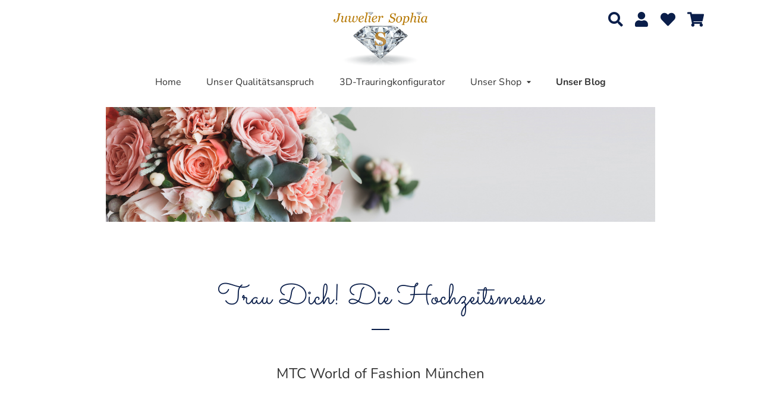

--- FILE ---
content_type: text/html; charset=UTF-8
request_url: https://juweliersophia.de/nachrichten-details/hochzeitsmesse-trau-dich-am-21-22-oktober-in-muenchen/
body_size: 7403
content:
<!DOCTYPE html>
<html lang="de">
<head>

      <meta charset="UTF-8">
    <title>Hochzeitsmesse &quot;Trau Dich&quot; am 21+22.Oktober in München</title>
    <base href="https://juweliersophia.de/">

          <meta name="robots" content="index,follow">
      <meta name="description" content="Wir sind dabei! In der kommenden Saison findet ihr uns auf vielen Hochzeitsmessen in und um München!">
      <meta name="generator" content="Contao Open Source CMS">
    
    
            <link rel="stylesheet" href="assets/css/lscss4c_3472761126afec18336f08b37639c286.css?v=2c7502dd"><link rel="stylesheet" href="assets/mediabox/css/mediabox-black.min.css?v=c6239ac0"><link rel="stylesheet" href="assets/swipe/css/swipe.min.css?v=069a39d8">        <script src="assets/jquery/js/jquery.min.js?v=ad383dc0"></script><script src="assets/mootools/js/mootools.min.js?v=b90a84f2"></script><script src="assets/lsjs/core/appBinder/binder.php?output=js&includeAppModules=no&includeApp=no&debug=1&no-cache=1&no-minifier=1"></script><script src="assets/lsjs/core/appBinder/binder.php?output=js&pathToApp=_dup4_/files/merconisfiles/themes/theme10/lsjs/app&includeCore=no&includeCoreModules=no&debug=1&no-cache=1&no-minifier=1"></script>        <script type="text/javascript">
            window.addEvent('domready', function () {
                                if (lsjs.__appHelpers.merconisApp !== undefined && lsjs.__appHelpers.merconisApp !== null) {
                    lsjs.__appHelpers.merconisApp.obj_config.REQUEST_TOKEN = '8061a14857fab59de3456236cb6a.e2tlsL4DreILuH8crZA1MTESLugl9o5DoTppZNF7VvA.NlwP5O9wyY5h_Bxfz_xYHHlob8VPwNwT8FYfDr4-AaZJJA3g8TKejmHXNg';
                    lsjs.__appHelpers.merconisApp.obj_config.str_ajaxUrl = 'merconis-ajax/';
                    lsjs.__appHelpers.merconisApp.obj_config.int_minicartID = '4';
                    lsjs.__appHelpers.merconisApp.start();
                }
                            });
        </script>
        <meta name="viewport" content="width=device-width, initial-scale=1.0, maximum-scale=1.0, user-scalable=no" />
<link rel="apple-touch-icon" sizes="180x180" href="/files/merconisfiles/themes/theme10/images/favicon/apple-touch-icon.png">
<link rel="icon" type="image/png" sizes="32x32" href="/files/merconisfiles/themes/theme10/images/favicon/favicon-32x32.png">
<link rel="icon" type="image/png" sizes="16x16" href="/files/merconisfiles/themes/theme10/images/favicon/favicon-16x16.png">
<link rel="manifest" href="/files/merconisfiles/themes/theme10/images/favicon/site.webmanifest">
<link rel="mask-icon" href="/files/merconisfiles/themes/theme10/images/favicon/safari-pinned-tab.svg" color="#5bbad5">
<meta name="msapplication-TileColor" content="#da532c">
<meta name="theme-color" content="#ffffff">
  
</head>
<body id="top" class="layout-standard">

      
<div class="custom">
      
<div id="off-canvas">
  <div class="inside">
    
<a id="off-canvas-navi-toggler" class="oc-flex-default-toggler" href="merconis-sitemap/"><div class="nav-bars">&nbsp;</div></a>
<div id="off-canvas-navi-container" class="oc-flex-default-container">
	<div id="off-canvas-navi-container-inside">
		
<!-- indexer::stop -->
<nav class="mod_navigation lscss-standard-navigation nav-fold-from-1 block">

  
  <a href="nachrichten-details/hochzeitsmesse-trau-dich-am-21-22-oktober-in-muenchen/#skipNavigation26" class="invisible">Navigation überspringen</a>

  
<ul class="level_1">
            <li class="first"><a href="./" title="Juwelier Sophia | Ihr Juwelier in München und Umgebung" class="first">Home</a></li>
                <li><a href="unser-qualitaetsanspruch/" title="Juwelier Sophia | Unser Qualitätsanspruch">Unser Qualitätsanspruch</a></li>
                <li><a href="3d-trauringkonfigurator/" title="Juwelier Sophia | 3D-Trauringkonfigurator">3D-Trauringkonfigurator</a></li>
                <li class="submenu"><a href="unser-shop/" title="Juwelier Sophia | Unser Shop" class="submenu" aria-haspopup="true">Unser Shop</a>
<ul class="level_2">
            <li class="submenu first"><a href="verlobungsringe/" title="Juwelier Sophia | Verlobungsringe" class="submenu first" aria-haspopup="true">Verlobungsringe</a>
<ul class="level_3">
            <li class="first"><a href="solitaer-kollektion-1/" title="Eheringe aus der Solitär Kollektion bei Juwelier Sophia kaufen" class="first">Solitär Kollektion 1</a></li>
                <li><a href="solitaer-kollektion-2/" title="Juwelier Sophia | Verlobungsringe Solitär-Kollektion">Solitär Kollektion 2</a></li>
                <li class="last"><a href="farbsteinringe/" title="Juwelier Sophia | Farbsteinringe" class="last">Farbstein-Verlobungsringe</a></li>
      </ul>
</li>
                <li class="submenu"><a href="trauringe/" title="Juwelier Sophia | Die Eheringe" class="submenu" aria-haspopup="true">Eheringe</a>
<ul class="level_3">
            <li class="first"><a href="basic-kollektion/" title="Juwelier Sophia | Basic Kollektion" class="first">Basic Kollektion</a></li>
                <li><a href="slim-kollektion/" title="Juwelier Sophia | Slim Kollektion">Slim Kollektion</a></li>
                <li><a href="modifikator-kollektion-1/" title="Juwelier Sophia | Modifikator Kollektion 1">Modifikator Kollektion 1</a></li>
                <li><a href="modifikator-kollektion-2/" title="Juwelier Sophia | Modifikator Kollektion 2">Modifikator Kollektion 2</a></li>
                <li><a href="fantasy-kollektion-1/" title="Juwelier Sophia | Fantasy Kollektion 1">Fantasy Kollektion 1</a></li>
                <li><a href="fantasy-kollektion-2/" title="Juwelier Sophia | Fantasy Kollektion 2">Fantasy Kollektion 2</a></li>
                <li><a href="fantasy-kollektion-3/" title="Fantasy Kollektion Eheringe | Juwelier Sophia">Fantasy Kollektion 3</a></li>
                <li class="last"><a href="royal-kollektion/" title="Juwelier Sophia | Royal Kollektion" class="last">Royal Kollektion</a></li>
      </ul>
</li>
                <li class="submenu"><a href="diamantschmuck/" title="Juwelier Sophia | Diamantschmuck" class="submenu" aria-haspopup="true">Diamantschmuck</a>
<ul class="level_3">
            <li class="first"><a href="diamantohrringe/" title="Juwelier Sophia | Diamantohrringe" class="first">Ohrringe</a></li>
                <li><a href="diamantanhaenger/" title="Juwelier Sophia | Diamantanhänger">Kettenanhänger</a></li>
                <li class="last"><a href="diamantringe/" title="Juwelier Sophia | Diamantringe" class="last">Ringe</a></li>
      </ul>
</li>
                <li class="submenu"><a href="ohrringe/" title="Juwelier Sophia | Unsere Ohrringe" class="submenu" aria-haspopup="true">Ohrringe</a>
<ul class="level_3">
            <li class="first"><a href="stecker/" title="Juwelier Sophia | Unsere Ohrstecker" class="first">Ohrstecker</a></li>
                <li class="last"><a href="kreole/" title="Juwelier Sophia | Unsere Kreolen" class="last">Kreolen</a></li>
      </ul>
</li>
                <li class="submenu"><a href="ketten/" title="Juwelier Sophia | Unsere Ketten" class="submenu" aria-haspopup="true">Ketten</a>
<ul class="level_3">
            <li class="first"><a href="nur-anhaenger/" title="Juwelier Sophia | Unsere Kettenanhänger" class="first">925 Silber Kettenanhänger</a></li>
                <li><a href="ohne-anhaenger/" title="Juwelier Sophia | Unsere losen Ketten">925 Silber Ketten ohne Anhänger</a></li>
                <li class="submenu"><a href="silber/" title="Juwelier Sophia | Unsere Ketten" class="submenu" aria-haspopup="true">925 Silber</a>
<ul class="level_4">
            <li class="first"><a href="herz/" title="Juwelier Sophia | Herz" class="first">Herz</a></li>
                <li><a href="engel/" title="Juwelier Sophia | Engel">Engel</a></li>
                <li><a href="unendlichkeitszeichen/" title="Juwelier Sophia | Unendlichkeitszeichen">Unendlichkeitszeichen</a></li>
                <li><a href="fluegel/" title="Juwelier Sophia | Flügel">Flügel</a></li>
                <li><a href="stern/" title="Juwelier Sophia | Stern">Stern</a></li>
                <li><a href="nazar/" title="Juwelier Sophia | Nazar">Nazar</a></li>
                <li class="last"><a href="kinder/" title="Juwelier Sophia | Kinderketten" class="last">Kinderketten</a></li>
      </ul>
</li>
                <li class="last"><a href="colliers/" title="Juwelier Sophia | Unsere Ketten" class="last">Colliers</a></li>
      </ul>
</li>
                <li><a href="armbaender/" title="Juwelier Sophia | Unsere Armbänder">Armbänder</a></li>
                <li class="submenu"><a href="ringe/" title="Juwelier Sophia | Unsere Ringe" class="submenu" aria-haspopup="true">Ringe</a>
<ul class="level_3">
            <li class="first"><a href="silberringe/" title="Juwelier Sophia | Ringe" class="first">925 Silber Ringe</a></li>
                <li><a href="vergoldetringe/" title="Juwelier Sophia | Ringe">925 Silber vergoldet Ringe</a></li>
                <li class="last"><a href="memoire/" title="Juwelier Sophia | Memoireringe" class="last">Memoireringe</a></li>
      </ul>
</li>
                <li class="submenu last"><a href="uhren/" title="Juwelier Sophia | Unsere Uhren" class="submenu last" aria-haspopup="true">Uhren</a>
<ul class="level_3">
            <li class="submenu first"><a href="damenuhr/" title="Juwelier Sophia | Damenuhren" class="submenu first" aria-haspopup="true">Damenuhren</a>
<ul class="level_4">
            <li class="first"><a href="damenuhr/" title="Juwelier Sophia | Damenuhren" class="first">Übersicht</a></li>
                <li><a href="laimer-damen/" title="Juwelier Sophia | LAiMER Holzuhren">LAiMER Holzuhren</a></li>
                <li><a href="jacques-damen/" title="Juwelier Sophia | Jacques Lemans">Jacques Lemans</a></li>
                <li class="last"><a href="abeler-damen/" title="Juwelier Sophia | Abeler &amp; Söhne" class="last">Abeler & Söhne</a></li>
      </ul>
</li>
                <li class="submenu last"><a href="herrenuhr/" title="Juwelier Sophia | Herrenuhren" class="submenu last" aria-haspopup="true">Herrenuhren</a>
<ul class="level_4">
            <li class="first"><a href="herrenuhr/" title="Juwelier Sophia | Herrenuhren" class="first">Übersicht</a></li>
                <li><a href="laimer-herren/" title="Juwelier Sophia | LAiMER Holzuhren">LAiMER Holzuhren</a></li>
                <li><a href="jacques-herren/" title="Juwelier Sophia | Jacques Lemans">Jacques Lemans</a></li>
                <li><a href="abeler-herren/" title="Juwelier Sophia | Abeler &amp; Söhne">Abeler & Söhne</a></li>
                <li class="last"><a href="taschenuhr/" title="Juwelier Sophia | Taschenuhren" class="last">Taschenuhren</a></li>
      </ul>
</li>
      </ul>
</li>
      </ul>
</li>
                <li class="trail last"><a href="unser-blog/" title="Juwelier Sophia | Unser Blog" class="trail last">Unser Blog</a></li>
      </ul>

  <span id="skipNavigation26" class="invisible"></span>

</nav>
<!-- indexer::continue -->

	</div>
</div>
<div id="off-canvas-search-container" class="oc-flex-default-container">
	<div id="off-canvas-search-container-inside">
		<div class="off-canvas-search-toggler close-button">&nbsp;</div>
		<h2>Produkt-Suche</h2>
		<p>Bitte klicken Sie auf den Such-Button, um eine vollständige Suche auszuführen.</p>
		<!-- indexer::stop -->
<div class="mod_ls_shop_productSearch template_productSearch_offCanvas ls_searchBox off-canvas">
	<form action="nachrichten-details/hochzeitsmesse-trau-dich-am-21-22-oktober-in-muenchen/" method="post">
		<div class="formbody liveHits">
			<input type="hidden" name="REQUEST_TOKEN" value="8061a14857fab59de3456236cb6a.e2tlsL4DreILuH8crZA1MTESLugl9o5DoTppZNF7VvA.NlwP5O9wyY5h_Bxfz_xYHHlob8VPwNwT8FYfDr4-AaZJJA3g8TKejmHXNg" />
			<input type="hidden" name="FORM_SUBMIT" value="merconisProductSearch">
			<div class="flexWidget flexWidget_default">
	
			<label for="merconis_searchWord">Suchbegriff</label>
		<input name="merconis_searchWord" id="merconis_searchWord" type="text" value="">

	</div>			<button type="submit" class="submit no-button"></button>
		</div>
	</form>
</div>
<!-- indexer::continue -->
	</div>
</div>
<div id="off-canvas-language-selector-container" class="oc-flex-default-container">
	<div id="off-canvas-language-selector-container-inside">
		<div class="off-canvas-language-selector-toggler close-button">&nbsp;</div>
		<div class="ls_languageSelector mod_ls_cnc_selector block">
<!-- indexer::stop -->
    <div class="current-language-info">
        Sie benutzen diese Website aktuell in <span class="current-language">Deutsch</span>    </div>
    <!-- indexer::continue -->
</div>

	</div>
</div>

<div id="off-canvas-cart-preview-container" class="oc-flex-default-container">
	<div id="off-canvas-cart-preview-container-inside">
		<div class="off-canvas-cart-preview-toggler close-button">&nbsp;</div>
		<!-- indexer::stop -->
<div id="cart-preview">
        <div class="headline-area">
            <div id="cart-preview-headline" class="ajax-reload-by-putInCart">
                <h3>Keine Produkte im Warenkorb</h3>
            </div>
            <div id="cart-preview-empty-cart-message" class="ajax-reload-by-putInCart">
                                    <p>Bitte legen Sie die Produkte, die Sie kaufen möchten, in den Warenkorb.</p>
                                </div>
            <a class="off-canvas-cart-preview-toggler">Weiter einkaufen</a>
            <span id="cart-preview-link-to-cart" class="ajax-reload-by-putInCart">
                        </span>
        </div>
        <div id="cart-preview-items-list" class="ajax-reload-by-putInCart">
                    </div>
</div>
<!-- indexer::continue -->
	</div>
</div>

<div id="no-js-info" class="hide-when-lsjs">Bitte aktivieren Sie JavaScript in Ihrem Browser, um diese Website vollständig nutzen zu können.</div>  </div>
</div>
  </div>

    <div id="wrapper">

                        <header id="header">
            <div class="inside">
              
<div id="header-part-2">
	<div class="inside">
		
<!-- indexer::stop -->
<nav class="mod_navigation lscss-standard-navigation horizontalNavigation nav-fold-from-1-exclude-2 touch-settings-main-navigation block" id="mainNavigation">

  
  <a href="nachrichten-details/hochzeitsmesse-trau-dich-am-21-22-oktober-in-muenchen/#skipNavigation1" class="invisible">Navigation überspringen</a>

  
<ul class="level_1">
            <li class="first"><a href="./" title="Juwelier Sophia | Ihr Juwelier in München und Umgebung" class="first">Home</a></li>
                <li><a href="unser-qualitaetsanspruch/" title="Juwelier Sophia | Unser Qualitätsanspruch">Unser Qualitätsanspruch</a></li>
                <li><a href="3d-trauringkonfigurator/" title="Juwelier Sophia | 3D-Trauringkonfigurator">3D-Trauringkonfigurator</a></li>
                <li class="submenu"><a href="unser-shop/" title="Juwelier Sophia | Unser Shop" class="submenu" aria-haspopup="true">Unser Shop</a>
<ul class="level_2">
            <li class="submenu first"><a href="verlobungsringe/" title="Juwelier Sophia | Verlobungsringe" class="submenu first" aria-haspopup="true">Verlobungsringe</a>
<ul class="level_3">
            <li class="first"><a href="solitaer-kollektion-1/" title="Eheringe aus der Solitär Kollektion bei Juwelier Sophia kaufen" class="first">Solitär Kollektion 1</a></li>
                <li><a href="solitaer-kollektion-2/" title="Juwelier Sophia | Verlobungsringe Solitär-Kollektion">Solitär Kollektion 2</a></li>
                <li class="last"><a href="farbsteinringe/" title="Juwelier Sophia | Farbsteinringe" class="last">Farbstein-Verlobungsringe</a></li>
      </ul>
</li>
                <li class="submenu"><a href="trauringe/" title="Juwelier Sophia | Die Eheringe" class="submenu" aria-haspopup="true">Eheringe</a>
<ul class="level_3">
            <li class="first"><a href="basic-kollektion/" title="Juwelier Sophia | Basic Kollektion" class="first">Basic Kollektion</a></li>
                <li><a href="slim-kollektion/" title="Juwelier Sophia | Slim Kollektion">Slim Kollektion</a></li>
                <li><a href="modifikator-kollektion-1/" title="Juwelier Sophia | Modifikator Kollektion 1">Modifikator Kollektion 1</a></li>
                <li><a href="modifikator-kollektion-2/" title="Juwelier Sophia | Modifikator Kollektion 2">Modifikator Kollektion 2</a></li>
                <li><a href="fantasy-kollektion-1/" title="Juwelier Sophia | Fantasy Kollektion 1">Fantasy Kollektion 1</a></li>
                <li><a href="fantasy-kollektion-2/" title="Juwelier Sophia | Fantasy Kollektion 2">Fantasy Kollektion 2</a></li>
                <li><a href="fantasy-kollektion-3/" title="Fantasy Kollektion Eheringe | Juwelier Sophia">Fantasy Kollektion 3</a></li>
                <li class="last"><a href="royal-kollektion/" title="Juwelier Sophia | Royal Kollektion" class="last">Royal Kollektion</a></li>
      </ul>
</li>
                <li class="submenu"><a href="diamantschmuck/" title="Juwelier Sophia | Diamantschmuck" class="submenu" aria-haspopup="true">Diamantschmuck</a>
<ul class="level_3">
            <li class="first"><a href="diamantohrringe/" title="Juwelier Sophia | Diamantohrringe" class="first">Ohrringe</a></li>
                <li><a href="diamantanhaenger/" title="Juwelier Sophia | Diamantanhänger">Kettenanhänger</a></li>
                <li class="last"><a href="diamantringe/" title="Juwelier Sophia | Diamantringe" class="last">Ringe</a></li>
      </ul>
</li>
                <li class="submenu"><a href="ohrringe/" title="Juwelier Sophia | Unsere Ohrringe" class="submenu" aria-haspopup="true">Ohrringe</a>
<ul class="level_3">
            <li class="first"><a href="stecker/" title="Juwelier Sophia | Unsere Ohrstecker" class="first">Ohrstecker</a></li>
                <li class="last"><a href="kreole/" title="Juwelier Sophia | Unsere Kreolen" class="last">Kreolen</a></li>
      </ul>
</li>
                <li class="submenu"><a href="ketten/" title="Juwelier Sophia | Unsere Ketten" class="submenu" aria-haspopup="true">Ketten</a>
<ul class="level_3">
            <li class="first"><a href="nur-anhaenger/" title="Juwelier Sophia | Unsere Kettenanhänger" class="first">925 Silber Kettenanhänger</a></li>
                <li><a href="ohne-anhaenger/" title="Juwelier Sophia | Unsere losen Ketten">925 Silber Ketten ohne Anhänger</a></li>
                <li class="submenu"><a href="silber/" title="Juwelier Sophia | Unsere Ketten" class="submenu" aria-haspopup="true">925 Silber</a>
<ul class="level_4">
            <li class="first"><a href="herz/" title="Juwelier Sophia | Herz" class="first">Herz</a></li>
                <li><a href="engel/" title="Juwelier Sophia | Engel">Engel</a></li>
                <li><a href="unendlichkeitszeichen/" title="Juwelier Sophia | Unendlichkeitszeichen">Unendlichkeitszeichen</a></li>
                <li><a href="fluegel/" title="Juwelier Sophia | Flügel">Flügel</a></li>
                <li><a href="stern/" title="Juwelier Sophia | Stern">Stern</a></li>
                <li><a href="nazar/" title="Juwelier Sophia | Nazar">Nazar</a></li>
                <li class="last"><a href="kinder/" title="Juwelier Sophia | Kinderketten" class="last">Kinderketten</a></li>
      </ul>
</li>
                <li class="last"><a href="colliers/" title="Juwelier Sophia | Unsere Ketten" class="last">Colliers</a></li>
      </ul>
</li>
                <li><a href="armbaender/" title="Juwelier Sophia | Unsere Armbänder">Armbänder</a></li>
                <li class="submenu"><a href="ringe/" title="Juwelier Sophia | Unsere Ringe" class="submenu" aria-haspopup="true">Ringe</a>
<ul class="level_3">
            <li class="first"><a href="silberringe/" title="Juwelier Sophia | Ringe" class="first">925 Silber Ringe</a></li>
                <li><a href="vergoldetringe/" title="Juwelier Sophia | Ringe">925 Silber vergoldet Ringe</a></li>
                <li class="last"><a href="memoire/" title="Juwelier Sophia | Memoireringe" class="last">Memoireringe</a></li>
      </ul>
</li>
                <li class="submenu last"><a href="uhren/" title="Juwelier Sophia | Unsere Uhren" class="submenu last" aria-haspopup="true">Uhren</a>
<ul class="level_3">
            <li class="submenu first"><a href="damenuhr/" title="Juwelier Sophia | Damenuhren" class="submenu first" aria-haspopup="true">Damenuhren</a>
<ul class="level_4">
            <li class="first"><a href="damenuhr/" title="Juwelier Sophia | Damenuhren" class="first">Übersicht</a></li>
                <li><a href="laimer-damen/" title="Juwelier Sophia | LAiMER Holzuhren">LAiMER Holzuhren</a></li>
                <li><a href="jacques-damen/" title="Juwelier Sophia | Jacques Lemans">Jacques Lemans</a></li>
                <li class="last"><a href="abeler-damen/" title="Juwelier Sophia | Abeler &amp; Söhne" class="last">Abeler & Söhne</a></li>
      </ul>
</li>
                <li class="submenu last"><a href="herrenuhr/" title="Juwelier Sophia | Herrenuhren" class="submenu last" aria-haspopup="true">Herrenuhren</a>
<ul class="level_4">
            <li class="first"><a href="herrenuhr/" title="Juwelier Sophia | Herrenuhren" class="first">Übersicht</a></li>
                <li><a href="laimer-herren/" title="Juwelier Sophia | LAiMER Holzuhren">LAiMER Holzuhren</a></li>
                <li><a href="jacques-herren/" title="Juwelier Sophia | Jacques Lemans">Jacques Lemans</a></li>
                <li><a href="abeler-herren/" title="Juwelier Sophia | Abeler &amp; Söhne">Abeler & Söhne</a></li>
                <li class="last"><a href="taschenuhr/" title="Juwelier Sophia | Taschenuhren" class="last">Taschenuhren</a></li>
      </ul>
</li>
      </ul>
</li>
      </ul>
</li>
                <li class="trail last"><a href="unser-blog/" title="Juwelier Sophia | Unser Blog" class="trail last">Unser Blog</a></li>
      </ul>

  <span id="skipNavigation1" class="invisible"></span>

</nav>
<!-- indexer::continue -->
  <!-- MERCONIS Kopenhagen: Header - Hauptnavigation, nur Desktopansicht -->
		
<div id="logo">
	<a href="./"><img alt="logo" src="files/merconisfiles/themes/theme10/images/logos/logo-juwelier-sophia.png">
	</a>
</div>

<div id="logo" class="logo-sticky">
	<a href="./"><img alt="logo" src="files/merconisfiles/themes/theme10/images/logos/logo-juwelier-sophia-sticky.png">
	</a>
</div> <!-- MERCONIS Kopenhagen: Header - Logo &#40;de/en&#41; -->
		
<div id="special-shop-navigation">
	<div class="navigation-item search"><a href="ergebnisliste-produkt-suche/" class="off-canvas-search-toggler"><span>Suche</span></a></div>
	<!-- <div class="navigation-item language"><a href="&#123;&#123;link_url::merconis-sprachen|urlattr&#125;&#125;" class="off-canvas-language-selector-toggler"><span>&#123;&#123;iflng::de&#125;&#125;Sprache&#123;&#123;iflng&#125;&#125;&#123;&#123;iflng::en&#125;&#125;Language&#123;&#123;iflng&#125;&#125;</span></a></div> -->
	<div class="navigation-item my-shop">
		
		
			<a href="merconis-einloggen/">
				<span>Mein Shop</span>
			</a>
		
	</div>
	<div class="navigation-item watchlist"><a href="merconis-meine-merkliste/"><span>Merkliste</span></a></div>
	<div class="navigation-item cart"><a href="warenkorb/" class="off-canvas-cart-preview-toggler"><!-- indexer::stop -->
<span id="cart-num-items" class="cart-num-items ajax-reload-by-putInCart">0</span>
<!-- indexer::continue --><span>Warenkorb</span></a></div>
</div> <!-- MERCONIS Kopenhagen: Header - Spezielle Shop-Navigation &#40;de/en&#41; -->
		<!-- &#123;&#123;insert_module::44&#125;&#125;  MERCONIS Kopenhagen: Header - Navigation 2 &#40;autom. Sprache&#41; -->
	</div>
</div>            </div>
          </header>
              
      
              <div id="container">

                      <main id="main">
              <div class="inside">
                

  <div class="mod_article ls_contentWrapper block" id="article-256">
    
          
<div class="mod_newsreader block">

        
  
  
<div class="layout_full block" itemscope itemtype="http://schema.org/Article">



      <p class="info"><time datetime="2023-09-18T08:48:00+02:00" itemprop="datePublished">18.09.2023 08:48</time>  </p>
  
  
      
<div class="ce_rsce_hero block">

    
        
    <div class="text-box-wrapper">
        <div class="text-container">
            <div class="text-content">
            
            
                        </div>
        </div>
    </div>


    
    <div class="image-wrapper">
        <div class="image-container">
                    

<img src="files/merconisfiles/themes/theme10/images/_headerbilder/header_blog.jpg" width="2880" height="600" alt="">

                </div>
    </div>

    </div>
<div class="ce_text info-banner block">

            <h1>Trau Dich! Die Hochzeitsmesse</h1>
      
  
      <p><span style="font-size: 18pt;">MTC World of Fashion München</span></p>  
  
  

</div>
<div class="ce_rsce_bild-text-kachel-2022 block  contain">


    <div class="but-wrapper">

                    <div class="image-container">
                <figure>
                    

<img src="files/merconisfiles/themes/theme10/images/_blog/02_messe/TD%20Muenchen%20Banner_Wir%20sind%20dabei_2023_24.jpg" width="1080" height="1080" alt="">

                </figure>
            </div>
        


                    <div class="text-container">
                                <h2>
                Wir sind dabei !            </h2>
                <p>Bei Bayerns größter Hochzeitsmesse im zentral gelegenen MTC – world of fashion im Norden Münchens mit rund 7.000qm Ausstellungsfläche in modernen, lichtdurchfluteten Hallen.</p>
<p>&nbsp;</p>
<p><strong>Datum:<br>21.10.2023+22.10.2023</strong></p>
<p><strong>Öffnungszeiten:<br>SA + SO 10.00 – 17.00 Uhr</strong></p>
<p><span style="font-size: 12pt;"><strong>Adresse:</strong></span></p>
<div>
<p><a rel="noopener" href="https://goo.gl/maps/2dsmEcELkYevg4DXA" target="_blank">Ingolstädter Str. 47, 80807 München</a></p>
<p>&nbsp;</p>
</div>
<div>
<div>
<p>Parkplätze findet Ihr direkt vor der Halle!</p>
<p>Für alle die mit der U-Bahn anreisen gibt es einen Shuttleservice von der U-Bahn-Station Frankfurter Ring bis direkt vor den Eingang der Messehalle.</p>
</div>
</div>                            </div>
        
    </div>


</div><div class="ce_rsce_bild-text-kachel-2022 block order-2 contain">


    <div class="but-wrapper">

                    <div class="image-container">
                <figure>
                    

<img src="files/merconisfiles/themes/theme10/images/_blog/02_messe/gruppenbild.jpg" width="4032" height="3024" alt="">

                </figure>
            </div>
        


                    <div class="text-container">
                                <h2>
                Messerabatt sichern!            </h2>
                <p>&nbsp;</p>
<p>Wir freuen uns auf euren Besuch!</p>
<p>&nbsp;</p>
<p><strong>Trinkt mit uns ein Gläschen Sekt und lasst euch von dem großen Angebot an Eheringen inspirieren.</strong></p>
<p>Gerne stehen wir euch beratend zur Seite und konfigurieren die perfekten Ringe mit euch!</p>
<p>&nbsp;</p>
<p>Vielleicht versucht ihr auch euer Glück an unserem Glücksrad?</p>
<p>Lasst euch überraschen!</p>                            </div>
        
    </div>


</div>
<div class="ce_text block">

            <h2>Ein Besuch lohnt sich</h2>
      
  
      <p style="text-align: center;">&nbsp;</p>
<p style="text-align: center;">Egal ob ihr nur noch letzte Details für die Feier benötigt oder ganz am Anfang der Planung steht, ein Besuch auf der Messe lohnt sich immer!</p>
<p style="text-align: center;">Durch die Stände schlendern, von tollen Angeboten profitieren und viele neue Ideen und Eindrücke erlangen -</p>
<p style="text-align: center;">das hört sich doch nach einem tollen Wochenende an!</p>
<p style="text-align: center;">Ihr findet dort von Schmuck bis Blumen, Deko, Karten und Locations wirklich alles was euer Herz begehrt.</p>
<p style="text-align: center;">Wir freuen uns sehr auf euren Besuch!</p>  
  
  

</div>
  
  
</div>

  <!-- indexer::stop -->
  <p class="back"><a href="javascript:history.go(-1)" title="Zurück">Zurück</a></p>
  <!-- indexer::continue -->

  

</div>
    
      </div>

<!-- indexer::stop -->
<div class="filter-container template_filterForm_new nothingToFilter">
    <div id="filter-headline-container" class="ajax-reload-by-filter">
        <span class="all-filter-options off-canvas-filter-form-toggler-remote">
            Alle Filtermöglichkeiten        </span>
        <span class="filter-headline off-canvas-filter-form-toggler-remote">
            Sie können diese Produktliste filtern!        </span>
    </div>

    
    <div id="off-canvas-filter-form-container" class="oc-flex-default-container">
        <div id="off-canvas-filter-form-container-inside">
            <div class="off-canvas-filter-form-toggler close-button">&nbsp;</div>
            <h3 class="display-with-full-filter-form">Alle Filtermöglichkeiten</h3>
            <h3 class="display-with-partial-filter-form">Filtern nach <span class="placeholder-for-filter-field-name"></span></h3>
            <div id="filter-content" class="filterContent ajax-reload-by-filter">
                        </div>
        </div>
    </div>
</div>
<!-- indexer::continue --><!-- indexer::stop -->
<div class="product-list-container">
	</div>
<!-- indexer::continue -->
              </div>
                          </main>
          
                                
                                
        </div>
      
      
                        <footer id="footer">
            <div class="inside">
              
<div class="ce_rsce_footer block">
    <div>
        <div class="colNumber-4 flex-layout-fix">

                        <div>
                <div >

                                            <h3>
                        Adresse & Kontakt                        </h3>
                    
                                            <p><strong>Juwelier Sophia</strong><br>Yilmaz Cicek<br>Wasserburger Landstr. 254<br>81827 München</p>
<p><br>Telefon &amp; Mail:<br>Tel.: <a href="tel:08945671245">089 45671245</a><br><a href="&#109;&#97;&#105;&#108;&#116;&#111;&#58;&#105;&#x6E;&#102;&#x6F;&#64;&#x6A;&#117;&#x77;&#101;&#x6C;&#105;&#x65;&#114;&#x73;&#111;&#x70;&#104;&#x69;&#97;&#x2E;&#100;&#x65;" class="email">&#105;&#x6E;&#102;&#x6F;&#64;&#x6A;&#117;&#x77;&#101;&#x6C;&#105;&#x65;&#114;&#x73;&#111;&#x70;&#104;&#x69;&#97;&#x2E;&#100;&#x65;</a></p>                    
                    
                                    </div>
            </div>
                        <div>
                <div class="ce_gallery">

                                            <h3>
                        Versandpartner                        </h3>
                    
                    
                                        <ul itemscope itemtype="http://schema.org/ImageGallery">
                                                <li>
                            <figure class="image_container">
                                                            
                                

<img src="assets/images/e/merconis-dhl-8c769caa.png" width="120" height="80" alt="">


                                
                                                                                        </figure>
                        </li>
                                            </ul>
                    
                                    </div>
            </div>
                        <div>
                <div class="ce_gallery">

                                            <h3>
                        Zahlungsarten                        </h3>
                    
                    
                                        <ul itemscope itemtype="http://schema.org/ImageGallery">
                                                <li>
                            <figure class="image_container">
                                                            
                                

<img src="assets/images/2/merconis-paypal-b4968ebe.png" width="120" height="80" alt="">


                                
                                                                                        </figure>
                        </li>
                                                <li>
                            <figure class="image_container">
                                                            
                                

<img src="assets/images/8/merconis-amex-806b7e50.png" width="120" height="80" alt="">


                                
                                                                                        </figure>
                        </li>
                                                <li>
                            <figure class="image_container">
                                                            
                                

<img src="assets/images/a/merconis-mastercard-be733936.png" width="120" height="80" alt="">


                                
                                                                                        </figure>
                        </li>
                                                <li>
                            <figure class="image_container">
                                                            
                                

<img src="assets/images/9/merconis-sepa-33c244f1.png" width="120" height="80" alt="">


                                
                                                                                        </figure>
                        </li>
                                                <li>
                            <figure class="image_container">
                                                            
                                

<img src="assets/images/9/merconis-visa-ff25a1c6.png" width="120" height="80" alt="">


                                
                                                                                        </figure>
                        </li>
                                                <li>
                            <figure class="image_container">
                                                            
                                

<img src="assets/images/a/merconis-vorkasse-fdf9612e.png" width="120" height="80" alt="">


                                
                                                                                        </figure>
                        </li>
                                            </ul>
                    
                                    </div>
            </div>
                        <div>
                <div >

                                            <h3>
                        Wichtige Links                        </h3>
                    
                    
                    
                                        <nav itemscope itemtype="http://schema.org/SiteNavigationElement">
                        <ul>
                                                                                                                <li>
                                    <a  href="kontakt/" title="zu Kontakt" itemprop="url">
                                        <span itemprop="name">Kontakt</span>
                                    </a>
                                </li>
                                                                                                                                            <li>
                                    <a  href="versandkosteninformationen/" title="zu Versandkosteninformationen" itemprop="url">
                                        <span itemprop="name">Versandkosteninformationen</span>
                                    </a>
                                </li>
                                                                                                                                            <li>
                                    <a  href="merconis-zahlungsarten/" title="zu Zahlungsarten" itemprop="url">
                                        <span itemprop="name">Zahlungsarten</span>
                                    </a>
                                </li>
                                                                                                                                            <li>
                                    <a  href="agb/" title="zu AGB" itemprop="url">
                                        <span itemprop="name">AGB</span>
                                    </a>
                                </li>
                                                                                                                                            <li>
                                    <a  href="impressum/" title="zu Impressum" itemprop="url">
                                        <span itemprop="name">Impressum</span>
                                    </a>
                                </li>
                                                                                                                                            <li>
                                    <a  href="datenschutzerklaerung/" title="zu Datenschutzerklärung" itemprop="url">
                                        <span itemprop="name">Datenschutzerklärung</span>
                                    </a>
                                </li>
                                                                            </ul>
                    </nav>
                                    </div>
            </div>
            
        </div>
    </div>
</div>
<div id="back-to-top" title="zurück zum Anfang"><i class="fas fa-chevron-circle-up"></i></div>            </div>
          </footer>
              
    </div>

      
  
<script src="assets/jquery-ui/js/jquery-ui.min.js?v=1.13.2"></script>
<script>
  jQuery(function($) {
    $(document).accordion({
      // Put custom options here
      heightStyle: 'content',
      header: '.toggler',
      collapsible: true,
      create: function(event, ui) {
        ui.header.addClass('active');
        $('.toggler').attr('tabindex', 0);
      },
      activate: function(event, ui) {
        ui.newHeader.addClass('active');
        ui.oldHeader.removeClass('active');
        $('.toggler').attr('tabindex', 0);
      }
    });
  });
</script>

<script src="assets/mediabox/js/mediabox.min.js?v=1.5.5"></script>
<script>
  window.addEvent('domready', function() {
    var $ = document.id;
    $$('a[data-lightbox]').mediabox({
      // Put custom options here
      clickBlock: false
    }, function(el) {
      return [el.href, el.title, el.getAttribute('data-lightbox')];
    }, function(el) {
      var data = this.getAttribute('data-lightbox').split(' ');
      return (this == el) || (data[0] && el.getAttribute('data-lightbox').match(data[0]));
    });
    $('mbMedia').addEvent('swipe', function(e) {
      (e.direction == 'left') ? $('mbNextLink').fireEvent('click') : $('mbPrevLink').fireEvent('click');
    });
  });
</script>

<script src="assets/swipe/js/swipe.min.js?v=2.2.0"></script>
<script>
  (function() {
    var e = document.querySelectorAll('.content-slider, .slider-control'), c, i;
    for (i=0; i<e.length; i+=2) {
      c = e[i].getAttribute('data-config').split(',');
      new Swipe(e[i], {
        // Put custom options here
        'auto': parseInt(c[0]),
        'speed': parseInt(c[1]),
        'startSlide': parseInt(c[2]),
        'continuous': parseInt(c[3]),
        'menu': e[i+1]
      });
    }
  })();
</script>

<script src="files/merconisfiles/themes/theme10/scripts/back/back-to-top.js"></script>
  <script type="application/ld+json">
[
    {
        "@context": "https:\/\/schema.org",
        "@graph": [
            {
                "@type": "WebPage"
            }
        ]
    },
    {
        "@context": "https:\/\/schema.contao.org",
        "@graph": [
            {
                "@type": "Page",
                "fePreview": false,
                "groups": [],
                "noSearch": false,
                "pageId": 242,
                "protected": false,
                "title": "Hochzeitsmesse \"Trau Dich\" am 21+22.Oktober in München"
            }
        ]
    }
]
</script></body>
</html>

--- FILE ---
content_type: text/css
request_url: https://juweliersophia.de/assets/css/lscss4c_3472761126afec18336f08b37639c286.css?v=2c7502dd
body_size: 65899
content:
@charset "UTF-8";
/*
 * Please note: It is important to import the project specific variables before importing lscss
 * because this way we can override the default variables defined in lscss and also the default
 * variables defined in bootstrap and fontawesome.
 */
/*
 * Modified lscss variables -->
 */
/* FARBEN */
/*
 * First, we define the lscss variables. Of course they can be overridden in the project's custom scss files.
 *
 * Please note: It is important to import the lscss default variables before importing bootstrap and fontawesome because
 * this way we can override the default variables defined in bootstrap and fontawesome.
 */
/* GRUNDEINSTELLUNGEN */
/* SETUP */
/* Bootstrap */
/* HEADLINES */
/* PARAGRAPHS */
/* IMAGES */
/* FARBEN */
/* Navigation */
/* MISC */
/*
 * Modified bootstrap variables -->
 */
html {
  margin: 0;
  padding: 0;
  border: 0;
  font-size: 100%;
  vertical-align: baseline;
  font-size: 100%;
  -webkit-text-size-adjust: 100%;
  -ms-text-size-adjust: 100%;
  -webkit-font-smoothing: antialiased;
  -moz-osx-font-smoothing: grayscale;
}
body {
  margin: 0;
  padding: 0;
  border: 0;
  font-size: 100%;
  vertical-align: baseline;
  margin: 0;
  padding: 0;
}
div {
  margin: 0;
  padding: 0;
  border: 0;
  font-size: 100%;
  vertical-align: baseline;
}
span {
  margin: 0;
  padding: 0;
  border: 0;
  font-size: 100%;
  vertical-align: baseline;
}
applet {
  margin: 0;
  padding: 0;
  border: 0;
  font-size: 100%;
  vertical-align: baseline;
}
object {
  margin: 0;
  padding: 0;
  border: 0;
  font-size: 100%;
  vertical-align: baseline;
}
iframe {
  margin: 0;
  padding: 0;
  border: 0;
  font-size: 100%;
  vertical-align: baseline;
}
h1 {
  margin: 0;
  padding: 0;
  border: 0;
  font-size: 100%;
  vertical-align: baseline;
}
h2 {
  margin: 0;
  padding: 0;
  border: 0;
  font-size: 100%;
  vertical-align: baseline;
}
h3 {
  margin: 0;
  padding: 0;
  border: 0;
  font-size: 100%;
  vertical-align: baseline;
}
h4 {
  margin: 0;
  padding: 0;
  border: 0;
  font-size: 100%;
  vertical-align: baseline;
}
h5 {
  margin: 0;
  padding: 0;
  border: 0;
  font-size: 100%;
  vertical-align: baseline;
}
h6 {
  margin: 0;
  padding: 0;
  border: 0;
  font-size: 100%;
  vertical-align: baseline;
}
p {
  margin: 0;
  padding: 0;
  border: 0;
  font-size: 100%;
  vertical-align: baseline;
}
blockquote {
  margin: 0;
  padding: 0;
  border: 0;
  font-size: 100%;
  vertical-align: baseline;
}
pre {
  margin: 0;
  padding: 0;
  border: 0;
  font-size: 100%;
  vertical-align: baseline;
}
a {
  margin: 0;
  padding: 0;
  border: 0;
  font-size: 100%;
  vertical-align: baseline;
}
a:hover {
  outline: none;
  -moz-outline-style: none;
}
a:active {
  outline: none;
  -moz-outline-style: none;
}
a:focus {
  outline: none;
  -moz-outline-style: none;
}
abbr {
  margin: 0;
  padding: 0;
  border: 0;
  font-size: 100%;
  vertical-align: baseline;
}
acronym {
  margin: 0;
  padding: 0;
  border: 0;
  font-size: 100%;
  vertical-align: baseline;
}
address {
  margin: 0;
  padding: 0;
  border: 0;
  font-size: 100%;
  vertical-align: baseline;
}
big {
  margin: 0;
  padding: 0;
  border: 0;
  font-size: 100%;
  vertical-align: baseline;
}
cite {
  margin: 0;
  padding: 0;
  border: 0;
  font-size: 100%;
  vertical-align: baseline;
}
code {
  margin: 0;
  padding: 0;
  border: 0;
  font-size: 100%;
  vertical-align: baseline;
}
del {
  margin: 0;
  padding: 0;
  border: 0;
  font-size: 100%;
  vertical-align: baseline;
}
dfn {
  margin: 0;
  padding: 0;
  border: 0;
  font-size: 100%;
  vertical-align: baseline;
}
em {
  margin: 0;
  padding: 0;
  border: 0;
  font-size: 100%;
  vertical-align: baseline;
}
img {
  margin: 0;
  padding: 0;
  border: 0;
  font-size: 100%;
  vertical-align: baseline;
  display: block;
  border: 0;
  -ms-interpolation-mode: bicubic;
}
ins {
  margin: 0;
  padding: 0;
  border: 0;
  font-size: 100%;
  vertical-align: baseline;
}
kbd {
  margin: 0;
  padding: 0;
  border: 0;
  font-size: 100%;
  vertical-align: baseline;
}
q {
  margin: 0;
  padding: 0;
  border: 0;
  font-size: 100%;
  vertical-align: baseline;
}
s {
  margin: 0;
  padding: 0;
  border: 0;
  font-size: 100%;
  vertical-align: baseline;
}
samp {
  margin: 0;
  padding: 0;
  border: 0;
  font-size: 100%;
  vertical-align: baseline;
}
small {
  margin: 0;
  padding: 0;
  border: 0;
  font-size: 100%;
  vertical-align: baseline;
}
strike {
  margin: 0;
  padding: 0;
  border: 0;
  font-size: 100%;
  vertical-align: baseline;
}
strong {
  margin: 0;
  padding: 0;
  border: 0;
  font-size: 100%;
  vertical-align: baseline;
  font-weight: bold;
}
sub {
  margin: 0;
  padding: 0;
  border: 0;
  font-size: 100%;
  vertical-align: baseline;
}
sup {
  margin: 0;
  padding: 0;
  border: 0;
  font-size: 100%;
  vertical-align: baseline;
}
tt {
  margin: 0;
  padding: 0;
  border: 0;
  font-size: 100%;
  vertical-align: baseline;
}
var {
  margin: 0;
  padding: 0;
  border: 0;
  font-size: 100%;
  vertical-align: baseline;
}
b {
  margin: 0;
  padding: 0;
  border: 0;
  font-size: 100%;
  vertical-align: baseline;
}
u {
  margin: 0;
  padding: 0;
  border: 0;
  font-size: 100%;
  vertical-align: baseline;
}
i {
  margin: 0;
  padding: 0;
  border: 0;
  font-size: 100%;
  vertical-align: baseline;
}
center {
  margin: 0;
  padding: 0;
  border: 0;
  font-size: 100%;
  vertical-align: baseline;
}
dl {
  margin: 0;
  padding: 0;
  border: 0;
  font-size: 100%;
  vertical-align: baseline;
}
dt {
  margin: 0;
  padding: 0;
  border: 0;
  font-size: 100%;
  vertical-align: baseline;
}
dd {
  margin: 0;
  padding: 0;
  border: 0;
  font-size: 100%;
  vertical-align: baseline;
}
ol {
  margin: 0;
  padding: 0;
  border: 0;
  font-size: 100%;
  vertical-align: baseline;
}
ul {
  margin: 0;
  padding: 0;
  border: 0;
  font-size: 100%;
  vertical-align: baseline;
}
li {
  margin: 0;
  padding: 0;
  border: 0;
  font-size: 100%;
  vertical-align: baseline;
}
fieldset {
  margin: 0;
  padding: 0;
  border: 0;
  font-size: 100%;
  vertical-align: baseline;
}
form {
  margin: 0;
  padding: 0;
  border: 0;
  font-size: 100%;
  vertical-align: baseline;
  margin: 0;
  padding: 0;
}
label {
  margin: 0;
  padding: 0;
  border: 0;
  font-size: 100%;
  vertical-align: baseline;
}
legend {
  margin: 0;
  padding: 0;
  border: 0;
  font-size: 100%;
  vertical-align: baseline;
}
table {
  margin: 0;
  padding: 0;
  border: 0;
  font-size: 100%;
  vertical-align: baseline;
}
caption {
  margin: 0;
  padding: 0;
  border: 0;
  font-size: 100%;
  vertical-align: baseline;
}
tbody {
  margin: 0;
  padding: 0;
  border: 0;
  font-size: 100%;
  vertical-align: baseline;
}
tfoot {
  margin: 0;
  padding: 0;
  border: 0;
  font-size: 100%;
  vertical-align: baseline;
}
thead {
  margin: 0;
  padding: 0;
  border: 0;
  font-size: 100%;
  vertical-align: baseline;
}
tr {
  margin: 0;
  padding: 0;
  border: 0;
  font-size: 100%;
  vertical-align: baseline;
}
th {
  margin: 0;
  padding: 0;
  border: 0;
  font-size: 100%;
  vertical-align: baseline;
}
td {
  margin: 0;
  padding: 0;
  border: 0;
  font-size: 100%;
  vertical-align: baseline;
}
article {
  margin: 0;
  padding: 0;
  border: 0;
  font-size: 100%;
  vertical-align: baseline;
  display: block;
}
aside {
  margin: 0;
  padding: 0;
  border: 0;
  font-size: 100%;
  vertical-align: baseline;
  display: block;
}
canvas {
  margin: 0;
  padding: 0;
  border: 0;
  font-size: 100%;
  vertical-align: baseline;
  display: inline-block;
  display: inline;
  zoom: 1;
}
details {
  margin: 0;
  padding: 0;
  border: 0;
  font-size: 100%;
  vertical-align: baseline;
}
embed {
  margin: 0;
  padding: 0;
  border: 0;
  font-size: 100%;
  vertical-align: baseline;
}
figure {
  margin: 0;
  padding: 0;
  border: 0;
  font-size: 100%;
  vertical-align: baseline;
  display: block;
  margin: 0;
  padding: 0;
}
figcaption {
  margin: 0;
  padding: 0;
  border: 0;
  font-size: 100%;
  vertical-align: baseline;
  display: block;
}
footer {
  margin: 0;
  padding: 0;
  border: 0;
  font-size: 100%;
  vertical-align: baseline;
  display: block;
}
header {
  margin: 0;
  padding: 0;
  border: 0;
  font-size: 100%;
  vertical-align: baseline;
  display: block;
}
hgroup {
  margin: 0;
  padding: 0;
  border: 0;
  font-size: 100%;
  vertical-align: baseline;
}
menu {
  margin: 0;
  padding: 0;
  border: 0;
  font-size: 100%;
  vertical-align: baseline;
}
nav {
  margin: 0;
  padding: 0;
  border: 0;
  font-size: 100%;
  vertical-align: baseline;
  display: block;
}
output {
  margin: 0;
  padding: 0;
  border: 0;
  font-size: 100%;
  vertical-align: baseline;
}
ruby {
  margin: 0;
  padding: 0;
  border: 0;
  font-size: 100%;
  vertical-align: baseline;
}
section {
  margin: 0;
  padding: 0;
  border: 0;
  font-size: 100%;
  vertical-align: baseline;
  display: block;
}
summary {
  margin: 0;
  padding: 0;
  border: 0;
  font-size: 100%;
  vertical-align: baseline;
}
time {
  margin: 0;
  padding: 0;
  border: 0;
  font-size: 100%;
  vertical-align: baseline;
}
mark {
  margin: 0;
  padding: 0;
  border: 0;
  font-size: 100%;
  vertical-align: baseline;
}
audio {
  margin: 0;
  padding: 0;
  border: 0;
  font-size: 100%;
  vertical-align: baseline;
  display: inline-block;
  display: inline;
  zoom: 1;
}
audio:not([controls]) {
  display: none;
}
video {
  margin: 0;
  padding: 0;
  border: 0;
  font-size: 100%;
  vertical-align: baseline;
  display: inline-block;
  display: inline;
  zoom: 1;
}
[hidden] {
  display: none;
}
.strong {
  font-weight: bold;
}
* {
  -webkit-box-sizing: border-box;
  -moz-box-sizing: border-box;
  box-sizing: border-box;
}
*:before {
  -webkit-box-sizing: border-box;
  -moz-box-sizing: border-box;
  box-sizing: border-box;
}
*:after {
  -webkit-box-sizing: border-box;
  -moz-box-sizing: border-box;
  box-sizing: border-box;
}
input {
  -webkit-border-radius: 0;
  border-radius: 0;
}
::-webkit-input-placeholder {
  color: #9b9b9b;
}
:-moz-placeholder {
  color: #9b9b9b;
}
::-moz-placeholder {
  color: #9b9b9b;
}
:-ms-input-placeholder {
  color: #9b9b9b;
}
/*
 Borrowed from Bootstrap _reboot.scss, can be removed as soon as bootstrap is actually being included
 */
input, button, select, optgroup, textarea {
  margin: 0;
  font-family: inherit;
  font-size: inherit;
  line-height: inherit;
}
button, input {
  overflow: visible;
}
button, select {
  text-transform: none;
}
/*
 We integrate Font Awesome in a special way that gives us all the convenience we need, but doesn't slow down
 scss rendering during development when no caching can be used. This basically means that we use mostly the
 pre-compiled version of Font Awesome and only use scss where it is absolutely necessary.
 */
/*!
 * Font Awesome Free 5.12.0 by @fontawesome - https://fontawesome.com
 * License - https://fontawesome.com/license/free (Icons: CC BY 4.0, Fonts: SIL OFL 1.1, Code: MIT License)
 */
@font-face {
  font-family: "Font Awesome 5 Free";
  font-style: normal;
  font-weight: 400;
  font-display: auto;
  src: url("../../../../../../assets/lscss/scss/fontawesome/webfonts/fa-regular-400.eot");
  src: url("../../../../../../assets/lscss/scss/fontawesome/webfonts/fa-regular-400.eot?#iefix") format("embedded-opentype"), url("../../../../../../assets/lscss/scss/fontawesome/webfonts/fa-regular-400.woff2") format("woff2"), url("../../../../../../assets/lscss/scss/fontawesome/webfonts/fa-regular-400.woff") format("woff"), url("../../../../../../assets/lscss/scss/fontawesome/webfonts/fa-regular-400.ttf") format("truetype"), url("../../../../../../assets/lscss/scss/fontawesome/webfonts/fa-regular-400.svg#fontawesome") format("svg");
}
.far, .product-list .watchlistContainer.notInMyWatchlist button::before, .product-list .watchlistContainer.inMyWatchlist button:hover::before, .product-list .watchlistContainer.inMyWatchlist button:active::before, .product-list .watchlistContainer.inMyWatchlist button:focus::before, .product-list .watchlistContainer .favoriteSwitchBox .info-wrapper .info-icon::before, div[class^="template_productDetails"] .watchlistContainer.notInMyWatchlist button::before, div[class^="template_productDetails"] .watchlistContainer.inMyWatchlist button:hover::before, div[class^="template_productDetails"] .watchlistContainer.inMyWatchlist button:active::before, div[class^="template_productDetails"] .watchlistContainer.inMyWatchlist button:focus::before, div[class^="template_productDetails"] .watchlistContainer .favoriteSwitchBox .info-wrapper .info-icon::before {
  font-family: "Font Awesome 5 Free";
  font-weight: 400;
}
/*!
 * Font Awesome Free 5.12.0 by @fontawesome - https://fontawesome.com
 * License - https://fontawesome.com/license/free (Icons: CC BY 4.0, Fonts: SIL OFL 1.1, Code: MIT License)
 */
@font-face {
  font-family: "Font Awesome 5 Free";
  font-style: normal;
  font-weight: 900;
  font-display: auto;
  src: url("../../../../../../assets/lscss/scss/fontawesome/webfonts/fa-solid-900.eot");
  src: url("../../../../../../assets/lscss/scss/fontawesome/webfonts/fa-solid-900.eot?#iefix") format("embedded-opentype"), url("../../../../../../assets/lscss/scss/fontawesome/webfonts/fa-solid-900.woff2") format("woff2"), url("../../../../../../assets/lscss/scss/fontawesome/webfonts/fa-solid-900.woff") format("woff"), url("../../../../../../assets/lscss/scss/fontawesome/webfonts/fa-solid-900.ttf") format("truetype"), url("../../../../../../assets/lscss/scss/fontawesome/webfonts/fa-solid-900.svg#fontawesome") format("svg");
}
.fa, body.user-is-touching nav.lscss-standard-navigation.useTouchNavi.nav-fold ul li > a.submenu::after, body.user-is-touching nav.lscss-standard-navigation.useTouchNavi.nav-fold ul li > span.submenu::after, body.user-is-touching nav.lscss-standard-navigation.useTouchNavi.nav-fold ul li > strong.submenu::after, body.user-is-touching nav.lscss-standard-navigation.useTouchNavi.nav-fold-from-1 ul li > a.submenu::after, body.user-is-touching nav.lscss-standard-navigation.useTouchNavi.nav-fold-from-1 ul li > span.submenu::after, body.user-is-touching nav.lscss-standard-navigation.useTouchNavi.nav-fold-from-1 ul li > strong.submenu::after, nav.lscss-standard-navigation.useTouchNavi.useTouchNaviOnNonTouchDevices.nav-fold ul li > a.submenu::after, nav.lscss-standard-navigation.useTouchNavi.useTouchNaviOnNonTouchDevices.nav-fold ul li > span.submenu::after, nav.lscss-standard-navigation.useTouchNavi.useTouchNaviOnNonTouchDevices.nav-fold ul li > strong.submenu::after, nav.lscss-standard-navigation.useTouchNavi.useTouchNaviOnNonTouchDevices.nav-fold-from-1 ul li > a.submenu::after, nav.lscss-standard-navigation.useTouchNavi.useTouchNaviOnNonTouchDevices.nav-fold-from-1 ul li > span.submenu::after, nav.lscss-standard-navigation.useTouchNavi.useTouchNaviOnNonTouchDevices.nav-fold-from-1 ul li > strong.submenu::after, body.user-is-touching nav.lscss-standard-navigation.useTouchNavi.nav-fold-from-1-exclude-2 > ul > li > a.submenu::after, body.user-is-touching nav.lscss-standard-navigation.useTouchNavi.nav-fold-from-1-exclude-2 > ul > li > span.submenu::after, body.user-is-touching nav.lscss-standard-navigation.useTouchNavi.nav-fold-from-1-exclude-2 > ul > li > strong.submenu::after, nav.lscss-standard-navigation.useTouchNavi.useTouchNaviOnNonTouchDevices.nav-fold-from-1-exclude-2 > ul > li > a.submenu::after, nav.lscss-standard-navigation.useTouchNavi.useTouchNaviOnNonTouchDevices.nav-fold-from-1-exclude-2 > ul > li > span.submenu::after, nav.lscss-standard-navigation.useTouchNavi.useTouchNaviOnNonTouchDevices.nav-fold-from-1-exclude-2 > ul > li > strong.submenu::after, body.user-is-touching nav.lscss-standard-navigation.useTouchNavi.nav-fold-from-1-exclude-2 > ul > li > ul > li ul li > a.submenu::after, body.user-is-touching nav.lscss-standard-navigation.useTouchNavi.nav-fold-from-1-exclude-2 > ul > li > ul > li ul li > span.submenu::after, body.user-is-touching nav.lscss-standard-navigation.useTouchNavi.nav-fold-from-1-exclude-2 > ul > li > ul > li ul li > strong.submenu::after, nav.lscss-standard-navigation.useTouchNavi.useTouchNaviOnNonTouchDevices.nav-fold-from-1-exclude-2 > ul > li > ul > li ul li > a.submenu::after, nav.lscss-standard-navigation.useTouchNavi.useTouchNaviOnNonTouchDevices.nav-fold-from-1-exclude-2 > ul > li > ul > li ul li > span.submenu::after, nav.lscss-standard-navigation.useTouchNavi.useTouchNaviOnNonTouchDevices.nav-fold-from-1-exclude-2 > ul > li > ul > li ul li > strong.submenu::after, body.user-is-touching nav.lscss-standard-navigation.useTouchNavi.nav-fold-from-2 > ul > li ul li > a.submenu::after, body.user-is-touching nav.lscss-standard-navigation.useTouchNavi.nav-fold-from-2 > ul > li ul li > span.submenu::after, body.user-is-touching nav.lscss-standard-navigation.useTouchNavi.nav-fold-from-2 > ul > li ul li > strong.submenu::after, nav.lscss-standard-navigation.useTouchNavi.useTouchNaviOnNonTouchDevices.nav-fold-from-2 > ul > li ul li > a.submenu::after, nav.lscss-standard-navigation.useTouchNavi.useTouchNaviOnNonTouchDevices.nav-fold-from-2 > ul > li ul li > span.submenu::after, nav.lscss-standard-navigation.useTouchNavi.useTouchNaviOnNonTouchDevices.nav-fold-from-2 > ul > li ul li > strong.submenu::after, body.user-is-touching nav.lscss-standard-navigation.useTouchNavi.nav-fold-from-3 > ul > li > ul > li ul li > a.submenu::after, body.user-is-touching nav.lscss-standard-navigation.useTouchNavi.nav-fold-from-3 > ul > li > ul > li ul li > span.submenu::after, body.user-is-touching nav.lscss-standard-navigation.useTouchNavi.nav-fold-from-3 > ul > li > ul > li ul li > strong.submenu::after, nav.lscss-standard-navigation.useTouchNavi.useTouchNaviOnNonTouchDevices.nav-fold-from-3 > ul > li > ul > li ul li > a.submenu::after, nav.lscss-standard-navigation.useTouchNavi.useTouchNaviOnNonTouchDevices.nav-fold-from-3 > ul > li > ul > li ul li > span.submenu::after, nav.lscss-standard-navigation.useTouchNavi.useTouchNaviOnNonTouchDevices.nav-fold-from-3 > ul > li > ul > li ul li > strong.submenu::after, body.user-is-touching nav.lscss-standard-navigation.useTouchNavi.nav-fold-from-4 > ul > li > ul > li > ul > li ul li > a.submenu::after, body.user-is-touching nav.lscss-standard-navigation.useTouchNavi.nav-fold-from-4 > ul > li > ul > li > ul > li ul li > span.submenu::after, body.user-is-touching nav.lscss-standard-navigation.useTouchNavi.nav-fold-from-4 > ul > li > ul > li > ul > li ul li > strong.submenu::after, nav.lscss-standard-navigation.useTouchNavi.useTouchNaviOnNonTouchDevices.nav-fold-from-4 > ul > li > ul > li > ul > li ul li > a.submenu::after, nav.lscss-standard-navigation.useTouchNavi.useTouchNaviOnNonTouchDevices.nav-fold-from-4 > ul > li > ul > li > ul > li ul li > span.submenu::after, nav.lscss-standard-navigation.useTouchNavi.useTouchNaviOnNonTouchDevices.nav-fold-from-4 > ul > li > ul > li > ul > li ul li > strong.submenu::after, body.user-is-touching nav.lscss-standard-navigation.useTouchNavi.nav-fold-from-5 > ul > li > ul > li > ul > li > ul > li ul li > a.submenu::after, body.user-is-touching nav.lscss-standard-navigation.useTouchNavi.nav-fold-from-5 > ul > li > ul > li > ul > li > ul > li ul li > span.submenu::after, body.user-is-touching nav.lscss-standard-navigation.useTouchNavi.nav-fold-from-5 > ul > li > ul > li > ul > li > ul > li ul li > strong.submenu::after, nav.lscss-standard-navigation.useTouchNavi.useTouchNaviOnNonTouchDevices.nav-fold-from-5 > ul > li > ul > li > ul > li > ul > li ul li > a.submenu::after, nav.lscss-standard-navigation.useTouchNavi.useTouchNaviOnNonTouchDevices.nav-fold-from-5 > ul > li > ul > li > ul > li > ul > li ul li > span.submenu::after, nav.lscss-standard-navigation.useTouchNavi.useTouchNaviOnNonTouchDevices.nav-fold-from-5 > ul > li > ul > li > ul > li > ul > li ul li > strong.submenu::after, nav.horizontalNavigation > ul > li > a.submenu::after, nav.horizontalNavigation > ul > li > span.submenu::after, nav.horizontalNavigation > ul > li > strong.submenu::after, .fas, #off-canvas-search-container-inside .off-canvas-search-toggler.close-button::after, .ls_searchBox form .submit::after, #special-shop-navigation .navigation-item > a::before, #off-canvas-language-selector-container-inside .off-canvas-language-selector-toggler.close-button::after, .ls_languageSelector .more-available-languages .available-language::before, .formReviewerApplied [data-lsjs-element="openFormToggler"]::after, .main.loadingIndicator::before, .loadingIndicatorNG .ling-content::before, .lsjs-slider-applied .navigation-arrow-container .arrow::after, .lsjs-slider-applied .navigation-dots-container .navigation-dot:not(.use-image)::after, .lsjs-slider-applied.autoplay-active .navigation-dot.active::before, body .lsjs-zoomer-overlay .btn-close::after, body .lsjs-zoomer-overlay .btn-zoom-in::after, body .lsjs-zoomer-overlay .btn-zoom-out::after, body .lsjs-zoomer-overlay .btn-next::after, body .lsjs-zoomer-overlay .btn-back::after, .number-stepper-wrapper .nsPlus, .number-stepper-wrapper .nsMinus, .off-canvas-added-to-cart-info-container-inside .off-canvas-added-to-cart-info-toggler.close-button::after, .template_filterForm_new #off-canvas-filter-form-container-inside .off-canvas-filter-form-toggler.close-button::after, .template_filterForm_new #filter-headline-container .filter-headline::before, .template_filterForm_new .filter-summary-container .filter-summary .filter-criterion .filter-criterion-title::before, .template_filterForm_new .filter-summary-container .filter-summary .filter-criterion .filter-criterion-attribute-container .reset-this-criterion::after, .template_filterForm_new.useLsUnfold.lsUnfoldClosed h2:after, .template_filterForm_new.useLsUnfold.lsUnfoldOpen h2:after, .template_filterForm_new .filterOptionsBox.useLsUnfold.lsUnfoldClosed .label:after, .template_filterForm_new .filterPriceBox.useLsUnfold.lsUnfoldClosed .label:after, .template_filterForm_new .filterOptionsBox.useLsUnfold.lsUnfoldOpen .label:after, .template_filterForm_new .filterPriceBox.useLsUnfold.lsUnfoldOpen .label:after, .template_filterForm_new .filterOptionsBox .special-toggler-container .show-more-less:before, .template_filterForm_new .filterPriceBox .special-toggler-container .show-more-less:before, .template_filterForm_new .filterOptionsBox .special-toggler-container .check-all:before, .template_filterForm_new .filterPriceBox .special-toggler-container .check-all:before, .template_filterForm_new .filterOptionsBox .special-toggler-container .uncheck-radio:before, .template_filterForm_new .filterPriceBox .special-toggler-container .uncheck-radio:before, .template_filterForm_new .filterOptionsBox [data-lsjs-element="optionsBox_filterOption"] label::before, .template_filterForm_new .filterPriceBox [data-lsjs-element="optionsBox_filterOption"] label::before, .template_filterForm_default #off-canvas-filter-form-container-inside .off-canvas-filter-form-toggler.close-button::after, .template_filterForm_default .off-canvas-filter-form-toggler.main-toggler::before, .template_filterForm_default.useLsUnfold.lsUnfoldClosed h2:after, .template_filterForm_default.useLsUnfold.lsUnfoldOpen h2:after, .template_filterForm_default .filterOptionsBox.useLsUnfold.lsUnfoldClosed .label:after, .template_filterForm_default .filterPriceBox.useLsUnfold.lsUnfoldClosed .label:after, .template_filterForm_default .filterOptionsBox.useLsUnfold.lsUnfoldOpen .label:after, .template_filterForm_default .filterPriceBox.useLsUnfold.lsUnfoldOpen .label:after, .template_filterForm_default .filterOptionsBox .showAndHideOptionsIcon:after, .template_filterForm_default .filterPriceBox .showAndHideOptionsIcon:after, .template_filterForm_default .filterOptionsBox .showAndHideOptionsIcon.currentlyHiding:after, .template_filterForm_default .filterPriceBox .showAndHideOptionsIcon.currentlyHiding:after, .template_productDetails_01 .scale-prices [data-lsjs-element="elementFolderToggler"]::before, .template_productDetails_01 .backButton > a::before, #off-canvas-cart-preview-container-inside .off-canvas-cart-preview-toggler.close-button::after, #checkout-content .back-button-box > a::before, #checkout-content .checkout-validation-error::before, #checkout-content .success::before, #checkout-content .formClosed [data-lsjs-element="openFormToggler"]::before, #checkoutStepCalculation .coupons .formUseCoupon button::before, #checkoutStepCalculation .coupons .delete-coupon::before, [data-misc-order-login-type="without-login"] #checkoutStepOrderLoginType button.order-without-login .label::before, [data-misc-order-login-type="with-login"] #checkoutStepOrderLoginType button.order-with-login .label::before, .order-overview .product .edit-item-box .close-edit-item::before, .order-overview .product .edit-item-box form.form-quantity button::before, .order-overview .product .edit-item-box form.form-delete button::before, .order-overview .product .name-and-description .edit-item::before, .variant-selector-interface .attributeBox .value[data-lsjs-class*="selected"]::before, .variant-selector-interface .attributeBox .value[data-lsjs-class*="only-option"]::before, nav.merconis-pagination a::after, .product-list .watchlistContainer.notInMyWatchlist button:hover::before, .product-list .watchlistContainer.notInMyWatchlist button:active::before, .product-list .watchlistContainer.notInMyWatchlist button:focus::before, .product-list .watchlistContainer.inMyWatchlist button::before, div[class^="template_productDetails"] .watchlistContainer.notInMyWatchlist button:hover::before, div[class^="template_productDetails"] .watchlistContainer.notInMyWatchlist button:active::before, div[class^="template_productDetails"] .watchlistContainer.notInMyWatchlist button:focus::before, div[class^="template_productDetails"] .watchlistContainer.inMyWatchlist button::before, .oc-flex-default-container.juwelier-sophia-oc .juwelier-sophia-oc-inside .close-button::after {
  font-family: "Font Awesome 5 Free";
  font-weight: 900;
}
/*!
 * Font Awesome Free 5.12.0 by @fontawesome - https://fontawesome.com
 * License - https://fontawesome.com/license/free (Icons: CC BY 4.0, Fonts: SIL OFL 1.1, Code: MIT License)
 */
@font-face {
  font-family: "Font Awesome 5 Brands";
  font-style: normal;
  font-weight: normal;
  font-display: auto;
  src: url("../../../../../../assets/lscss/scss/fontawesome/webfonts/fa-brands-400.eot");
  src: url("../../../../../../assets/lscss/scss/fontawesome/webfonts/fa-brands-400.eot?#iefix") format("embedded-opentype"), url("../../../../../../assets/lscss/scss/fontawesome/webfonts/fa-brands-400.woff2") format("woff2"), url("../../../../../../assets/lscss/scss/fontawesome/webfonts/fa-brands-400.woff") format("woff"), url("../../../../../../assets/lscss/scss/fontawesome/webfonts/fa-brands-400.ttf") format("truetype"), url("../../../../../../assets/lscss/scss/fontawesome/webfonts/fa-brands-400.svg#fontawesome") format("svg");
}
.fab {
  font-family: "Font Awesome 5 Brands";
}
/*!
 * Font Awesome Free 5.13.0 by @fontawesome - https://fontawesome.com
 * License - https://fontawesome.com/license/free (Icons: CC BY 4.0, Fonts: SIL OFL 1.1, Code: MIT License)
 */
.fa, body.user-is-touching nav.lscss-standard-navigation.useTouchNavi.nav-fold ul li > a.submenu::after, body.user-is-touching nav.lscss-standard-navigation.useTouchNavi.nav-fold ul li > span.submenu::after, body.user-is-touching nav.lscss-standard-navigation.useTouchNavi.nav-fold ul li > strong.submenu::after, body.user-is-touching nav.lscss-standard-navigation.useTouchNavi.nav-fold-from-1 ul li > a.submenu::after, body.user-is-touching nav.lscss-standard-navigation.useTouchNavi.nav-fold-from-1 ul li > span.submenu::after, body.user-is-touching nav.lscss-standard-navigation.useTouchNavi.nav-fold-from-1 ul li > strong.submenu::after, nav.lscss-standard-navigation.useTouchNavi.useTouchNaviOnNonTouchDevices.nav-fold ul li > a.submenu::after, nav.lscss-standard-navigation.useTouchNavi.useTouchNaviOnNonTouchDevices.nav-fold ul li > span.submenu::after, nav.lscss-standard-navigation.useTouchNavi.useTouchNaviOnNonTouchDevices.nav-fold ul li > strong.submenu::after, nav.lscss-standard-navigation.useTouchNavi.useTouchNaviOnNonTouchDevices.nav-fold-from-1 ul li > a.submenu::after, nav.lscss-standard-navigation.useTouchNavi.useTouchNaviOnNonTouchDevices.nav-fold-from-1 ul li > span.submenu::after, nav.lscss-standard-navigation.useTouchNavi.useTouchNaviOnNonTouchDevices.nav-fold-from-1 ul li > strong.submenu::after, body.user-is-touching nav.lscss-standard-navigation.useTouchNavi.nav-fold-from-1-exclude-2 > ul > li > a.submenu::after, body.user-is-touching nav.lscss-standard-navigation.useTouchNavi.nav-fold-from-1-exclude-2 > ul > li > span.submenu::after, body.user-is-touching nav.lscss-standard-navigation.useTouchNavi.nav-fold-from-1-exclude-2 > ul > li > strong.submenu::after, nav.lscss-standard-navigation.useTouchNavi.useTouchNaviOnNonTouchDevices.nav-fold-from-1-exclude-2 > ul > li > a.submenu::after, nav.lscss-standard-navigation.useTouchNavi.useTouchNaviOnNonTouchDevices.nav-fold-from-1-exclude-2 > ul > li > span.submenu::after, nav.lscss-standard-navigation.useTouchNavi.useTouchNaviOnNonTouchDevices.nav-fold-from-1-exclude-2 > ul > li > strong.submenu::after, body.user-is-touching nav.lscss-standard-navigation.useTouchNavi.nav-fold-from-1-exclude-2 > ul > li > ul > li ul li > a.submenu::after, body.user-is-touching nav.lscss-standard-navigation.useTouchNavi.nav-fold-from-1-exclude-2 > ul > li > ul > li ul li > span.submenu::after, body.user-is-touching nav.lscss-standard-navigation.useTouchNavi.nav-fold-from-1-exclude-2 > ul > li > ul > li ul li > strong.submenu::after, nav.lscss-standard-navigation.useTouchNavi.useTouchNaviOnNonTouchDevices.nav-fold-from-1-exclude-2 > ul > li > ul > li ul li > a.submenu::after, nav.lscss-standard-navigation.useTouchNavi.useTouchNaviOnNonTouchDevices.nav-fold-from-1-exclude-2 > ul > li > ul > li ul li > span.submenu::after, nav.lscss-standard-navigation.useTouchNavi.useTouchNaviOnNonTouchDevices.nav-fold-from-1-exclude-2 > ul > li > ul > li ul li > strong.submenu::after, body.user-is-touching nav.lscss-standard-navigation.useTouchNavi.nav-fold-from-2 > ul > li ul li > a.submenu::after, body.user-is-touching nav.lscss-standard-navigation.useTouchNavi.nav-fold-from-2 > ul > li ul li > span.submenu::after, body.user-is-touching nav.lscss-standard-navigation.useTouchNavi.nav-fold-from-2 > ul > li ul li > strong.submenu::after, nav.lscss-standard-navigation.useTouchNavi.useTouchNaviOnNonTouchDevices.nav-fold-from-2 > ul > li ul li > a.submenu::after, nav.lscss-standard-navigation.useTouchNavi.useTouchNaviOnNonTouchDevices.nav-fold-from-2 > ul > li ul li > span.submenu::after, nav.lscss-standard-navigation.useTouchNavi.useTouchNaviOnNonTouchDevices.nav-fold-from-2 > ul > li ul li > strong.submenu::after, body.user-is-touching nav.lscss-standard-navigation.useTouchNavi.nav-fold-from-3 > ul > li > ul > li ul li > a.submenu::after, body.user-is-touching nav.lscss-standard-navigation.useTouchNavi.nav-fold-from-3 > ul > li > ul > li ul li > span.submenu::after, body.user-is-touching nav.lscss-standard-navigation.useTouchNavi.nav-fold-from-3 > ul > li > ul > li ul li > strong.submenu::after, nav.lscss-standard-navigation.useTouchNavi.useTouchNaviOnNonTouchDevices.nav-fold-from-3 > ul > li > ul > li ul li > a.submenu::after, nav.lscss-standard-navigation.useTouchNavi.useTouchNaviOnNonTouchDevices.nav-fold-from-3 > ul > li > ul > li ul li > span.submenu::after, nav.lscss-standard-navigation.useTouchNavi.useTouchNaviOnNonTouchDevices.nav-fold-from-3 > ul > li > ul > li ul li > strong.submenu::after, body.user-is-touching nav.lscss-standard-navigation.useTouchNavi.nav-fold-from-4 > ul > li > ul > li > ul > li ul li > a.submenu::after, body.user-is-touching nav.lscss-standard-navigation.useTouchNavi.nav-fold-from-4 > ul > li > ul > li > ul > li ul li > span.submenu::after, body.user-is-touching nav.lscss-standard-navigation.useTouchNavi.nav-fold-from-4 > ul > li > ul > li > ul > li ul li > strong.submenu::after, nav.lscss-standard-navigation.useTouchNavi.useTouchNaviOnNonTouchDevices.nav-fold-from-4 > ul > li > ul > li > ul > li ul li > a.submenu::after, nav.lscss-standard-navigation.useTouchNavi.useTouchNaviOnNonTouchDevices.nav-fold-from-4 > ul > li > ul > li > ul > li ul li > span.submenu::after, nav.lscss-standard-navigation.useTouchNavi.useTouchNaviOnNonTouchDevices.nav-fold-from-4 > ul > li > ul > li > ul > li ul li > strong.submenu::after, body.user-is-touching nav.lscss-standard-navigation.useTouchNavi.nav-fold-from-5 > ul > li > ul > li > ul > li > ul > li ul li > a.submenu::after, body.user-is-touching nav.lscss-standard-navigation.useTouchNavi.nav-fold-from-5 > ul > li > ul > li > ul > li > ul > li ul li > span.submenu::after, body.user-is-touching nav.lscss-standard-navigation.useTouchNavi.nav-fold-from-5 > ul > li > ul > li > ul > li > ul > li ul li > strong.submenu::after, nav.lscss-standard-navigation.useTouchNavi.useTouchNaviOnNonTouchDevices.nav-fold-from-5 > ul > li > ul > li > ul > li > ul > li ul li > a.submenu::after, nav.lscss-standard-navigation.useTouchNavi.useTouchNaviOnNonTouchDevices.nav-fold-from-5 > ul > li > ul > li > ul > li > ul > li ul li > span.submenu::after, nav.lscss-standard-navigation.useTouchNavi.useTouchNaviOnNonTouchDevices.nav-fold-from-5 > ul > li > ul > li > ul > li > ul > li ul li > strong.submenu::after, nav.horizontalNavigation > ul > li > a.submenu::after, nav.horizontalNavigation > ul > li > span.submenu::after, nav.horizontalNavigation > ul > li > strong.submenu::after, .fas, #off-canvas-search-container-inside .off-canvas-search-toggler.close-button::after, .ls_searchBox form .submit::after, #special-shop-navigation .navigation-item > a::before, #off-canvas-language-selector-container-inside .off-canvas-language-selector-toggler.close-button::after, .ls_languageSelector .more-available-languages .available-language::before, .formReviewerApplied [data-lsjs-element="openFormToggler"]::after, .main.loadingIndicator::before, .loadingIndicatorNG .ling-content::before, .lsjs-slider-applied .navigation-arrow-container .arrow::after, .lsjs-slider-applied .navigation-dots-container .navigation-dot:not(.use-image)::after, .lsjs-slider-applied.autoplay-active .navigation-dot.active::before, body .lsjs-zoomer-overlay .btn-close::after, body .lsjs-zoomer-overlay .btn-zoom-in::after, body .lsjs-zoomer-overlay .btn-zoom-out::after, body .lsjs-zoomer-overlay .btn-next::after, body .lsjs-zoomer-overlay .btn-back::after, .number-stepper-wrapper .nsPlus, .number-stepper-wrapper .nsMinus, .off-canvas-added-to-cart-info-container-inside .off-canvas-added-to-cart-info-toggler.close-button::after, .template_filterForm_new #off-canvas-filter-form-container-inside .off-canvas-filter-form-toggler.close-button::after, .template_filterForm_new #filter-headline-container .filter-headline::before, .template_filterForm_new .filter-summary-container .filter-summary .filter-criterion .filter-criterion-title::before, .template_filterForm_new .filter-summary-container .filter-summary .filter-criterion .filter-criterion-attribute-container .reset-this-criterion::after, .template_filterForm_new.useLsUnfold.lsUnfoldClosed h2:after, .template_filterForm_new.useLsUnfold.lsUnfoldOpen h2:after, .template_filterForm_new .filterOptionsBox.useLsUnfold.lsUnfoldClosed .label:after, .template_filterForm_new .filterPriceBox.useLsUnfold.lsUnfoldClosed .label:after, .template_filterForm_new .filterOptionsBox.useLsUnfold.lsUnfoldOpen .label:after, .template_filterForm_new .filterPriceBox.useLsUnfold.lsUnfoldOpen .label:after, .template_filterForm_new .filterOptionsBox .special-toggler-container .show-more-less:before, .template_filterForm_new .filterPriceBox .special-toggler-container .show-more-less:before, .template_filterForm_new .filterOptionsBox .special-toggler-container .check-all:before, .template_filterForm_new .filterPriceBox .special-toggler-container .check-all:before, .template_filterForm_new .filterOptionsBox .special-toggler-container .uncheck-radio:before, .template_filterForm_new .filterPriceBox .special-toggler-container .uncheck-radio:before, .template_filterForm_new .filterOptionsBox [data-lsjs-element="optionsBox_filterOption"] label::before, .template_filterForm_new .filterPriceBox [data-lsjs-element="optionsBox_filterOption"] label::before, .template_filterForm_default #off-canvas-filter-form-container-inside .off-canvas-filter-form-toggler.close-button::after, .template_filterForm_default .off-canvas-filter-form-toggler.main-toggler::before, .template_filterForm_default.useLsUnfold.lsUnfoldClosed h2:after, .template_filterForm_default.useLsUnfold.lsUnfoldOpen h2:after, .template_filterForm_default .filterOptionsBox.useLsUnfold.lsUnfoldClosed .label:after, .template_filterForm_default .filterPriceBox.useLsUnfold.lsUnfoldClosed .label:after, .template_filterForm_default .filterOptionsBox.useLsUnfold.lsUnfoldOpen .label:after, .template_filterForm_default .filterPriceBox.useLsUnfold.lsUnfoldOpen .label:after, .template_filterForm_default .filterOptionsBox .showAndHideOptionsIcon:after, .template_filterForm_default .filterPriceBox .showAndHideOptionsIcon:after, .template_filterForm_default .filterOptionsBox .showAndHideOptionsIcon.currentlyHiding:after, .template_filterForm_default .filterPriceBox .showAndHideOptionsIcon.currentlyHiding:after, .template_productDetails_01 .scale-prices [data-lsjs-element="elementFolderToggler"]::before, .template_productDetails_01 .backButton > a::before, #off-canvas-cart-preview-container-inside .off-canvas-cart-preview-toggler.close-button::after, #checkout-content .back-button-box > a::before, #checkout-content .checkout-validation-error::before, #checkout-content .success::before, #checkout-content .formClosed [data-lsjs-element="openFormToggler"]::before, #checkoutStepCalculation .coupons .formUseCoupon button::before, #checkoutStepCalculation .coupons .delete-coupon::before, [data-misc-order-login-type="without-login"] #checkoutStepOrderLoginType button.order-without-login .label::before, [data-misc-order-login-type="with-login"] #checkoutStepOrderLoginType button.order-with-login .label::before, .order-overview .product .edit-item-box .close-edit-item::before, .order-overview .product .edit-item-box form.form-quantity button::before, .order-overview .product .edit-item-box form.form-delete button::before, .order-overview .product .name-and-description .edit-item::before, .variant-selector-interface .attributeBox .value[data-lsjs-class*="selected"]::before, .variant-selector-interface .attributeBox .value[data-lsjs-class*="only-option"]::before, nav.merconis-pagination a::after, .product-list .watchlistContainer.notInMyWatchlist button:hover::before, .product-list .watchlistContainer.notInMyWatchlist button:active::before, .product-list .watchlistContainer.notInMyWatchlist button:focus::before, .product-list .watchlistContainer.inMyWatchlist button::before, div[class^="template_productDetails"] .watchlistContainer.notInMyWatchlist button:hover::before, div[class^="template_productDetails"] .watchlistContainer.notInMyWatchlist button:active::before, div[class^="template_productDetails"] .watchlistContainer.notInMyWatchlist button:focus::before, div[class^="template_productDetails"] .watchlistContainer.inMyWatchlist button::before, .oc-flex-default-container.juwelier-sophia-oc .juwelier-sophia-oc-inside .close-button::after, .far, .product-list .watchlistContainer.notInMyWatchlist button::before, .product-list .watchlistContainer.inMyWatchlist button:hover::before, .product-list .watchlistContainer.inMyWatchlist button:active::before, .product-list .watchlistContainer.inMyWatchlist button:focus::before, .product-list .watchlistContainer .favoriteSwitchBox .info-wrapper .info-icon::before, div[class^="template_productDetails"] .watchlistContainer.notInMyWatchlist button::before, div[class^="template_productDetails"] .watchlistContainer.inMyWatchlist button:hover::before, div[class^="template_productDetails"] .watchlistContainer.inMyWatchlist button:active::before, div[class^="template_productDetails"] .watchlistContainer.inMyWatchlist button:focus::before, div[class^="template_productDetails"] .watchlistContainer .favoriteSwitchBox .info-wrapper .info-icon::before, .fal, .fad, .fab {
  -moz-osx-font-smoothing: grayscale;
  -webkit-font-smoothing: antialiased;
  display: inline-block;
  font-style: normal;
  font-variant: normal;
  text-rendering: auto;
  line-height: 1;
}
.fa-lg {
  font-size: 1.33333em;
  line-height: 0.75em;
  vertical-align: -0.0667em;
}
.fa-xs {
  font-size: 0.75em;
}
.fa-sm {
  font-size: 0.875em;
}
.fa-1x {
  font-size: 1em;
}
.fa-2x {
  font-size: 2em;
}
.fa-3x {
  font-size: 3em;
}
.fa-4x {
  font-size: 4em;
}
.fa-5x {
  font-size: 5em;
}
.fa-6x {
  font-size: 6em;
}
.fa-7x {
  font-size: 7em;
}
.fa-8x {
  font-size: 8em;
}
.fa-9x {
  font-size: 9em;
}
.fa-10x {
  font-size: 10em;
}
.fa-fw {
  text-align: center;
  width: 1.25em;
}
.fa-ul {
  list-style-type: none;
  margin-left: 2.5em;
  padding-left: 0;
}
.fa-ul > li {
  position: relative;
}
.fa-li {
  left: -2em;
  position: absolute;
  text-align: center;
  width: 2em;
  line-height: inherit;
}
.fa-border {
  border: solid 0.08em #eee;
  border-radius: 0.1em;
  padding: 0.2em 0.25em 0.15em;
}
.fa-pull-left {
  float: left;
}
.fa-pull-right {
  float: right;
}
.fa.fa-pull-left, body.user-is-touching nav.lscss-standard-navigation.useTouchNavi.nav-fold ul li > a.fa-pull-left.submenu::after, body.user-is-touching nav.lscss-standard-navigation.useTouchNavi.nav-fold ul li > span.fa-pull-left.submenu::after, body.user-is-touching nav.lscss-standard-navigation.useTouchNavi.nav-fold ul li > strong.fa-pull-left.submenu::after, body.user-is-touching nav.lscss-standard-navigation.useTouchNavi.nav-fold-from-1 ul li > a.fa-pull-left.submenu::after, body.user-is-touching nav.lscss-standard-navigation.useTouchNavi.nav-fold-from-1 ul li > span.fa-pull-left.submenu::after, body.user-is-touching nav.lscss-standard-navigation.useTouchNavi.nav-fold-from-1 ul li > strong.fa-pull-left.submenu::after, nav.lscss-standard-navigation.useTouchNavi.useTouchNaviOnNonTouchDevices.nav-fold ul li > a.fa-pull-left.submenu::after, nav.lscss-standard-navigation.useTouchNavi.useTouchNaviOnNonTouchDevices.nav-fold ul li > span.fa-pull-left.submenu::after, nav.lscss-standard-navigation.useTouchNavi.useTouchNaviOnNonTouchDevices.nav-fold ul li > strong.fa-pull-left.submenu::after, nav.lscss-standard-navigation.useTouchNavi.useTouchNaviOnNonTouchDevices.nav-fold-from-1 ul li > a.fa-pull-left.submenu::after, nav.lscss-standard-navigation.useTouchNavi.useTouchNaviOnNonTouchDevices.nav-fold-from-1 ul li > span.fa-pull-left.submenu::after, nav.lscss-standard-navigation.useTouchNavi.useTouchNaviOnNonTouchDevices.nav-fold-from-1 ul li > strong.fa-pull-left.submenu::after, body.user-is-touching nav.lscss-standard-navigation.useTouchNavi.nav-fold-from-1-exclude-2 > ul > li > a.fa-pull-left.submenu::after, body.user-is-touching nav.lscss-standard-navigation.useTouchNavi.nav-fold-from-1-exclude-2 > ul > li > span.fa-pull-left.submenu::after, body.user-is-touching nav.lscss-standard-navigation.useTouchNavi.nav-fold-from-1-exclude-2 > ul > li > strong.fa-pull-left.submenu::after, nav.lscss-standard-navigation.useTouchNavi.useTouchNaviOnNonTouchDevices.nav-fold-from-1-exclude-2 > ul > li > a.fa-pull-left.submenu::after, nav.lscss-standard-navigation.useTouchNavi.useTouchNaviOnNonTouchDevices.nav-fold-from-1-exclude-2 > ul > li > span.fa-pull-left.submenu::after, nav.lscss-standard-navigation.useTouchNavi.useTouchNaviOnNonTouchDevices.nav-fold-from-1-exclude-2 > ul > li > strong.fa-pull-left.submenu::after, body.user-is-touching nav.lscss-standard-navigation.useTouchNavi.nav-fold-from-1-exclude-2 > ul > li > ul > li ul li > a.fa-pull-left.submenu::after, body.user-is-touching nav.lscss-standard-navigation.useTouchNavi.nav-fold-from-1-exclude-2 > ul > li > ul > li ul li > span.fa-pull-left.submenu::after, body.user-is-touching nav.lscss-standard-navigation.useTouchNavi.nav-fold-from-1-exclude-2 > ul > li > ul > li ul li > strong.fa-pull-left.submenu::after, nav.lscss-standard-navigation.useTouchNavi.useTouchNaviOnNonTouchDevices.nav-fold-from-1-exclude-2 > ul > li > ul > li ul li > a.fa-pull-left.submenu::after, nav.lscss-standard-navigation.useTouchNavi.useTouchNaviOnNonTouchDevices.nav-fold-from-1-exclude-2 > ul > li > ul > li ul li > span.fa-pull-left.submenu::after, nav.lscss-standard-navigation.useTouchNavi.useTouchNaviOnNonTouchDevices.nav-fold-from-1-exclude-2 > ul > li > ul > li ul li > strong.fa-pull-left.submenu::after, body.user-is-touching nav.lscss-standard-navigation.useTouchNavi.nav-fold-from-2 > ul > li ul li > a.fa-pull-left.submenu::after, body.user-is-touching nav.lscss-standard-navigation.useTouchNavi.nav-fold-from-2 > ul > li ul li > span.fa-pull-left.submenu::after, body.user-is-touching nav.lscss-standard-navigation.useTouchNavi.nav-fold-from-2 > ul > li ul li > strong.fa-pull-left.submenu::after, nav.lscss-standard-navigation.useTouchNavi.useTouchNaviOnNonTouchDevices.nav-fold-from-2 > ul > li ul li > a.fa-pull-left.submenu::after, nav.lscss-standard-navigation.useTouchNavi.useTouchNaviOnNonTouchDevices.nav-fold-from-2 > ul > li ul li > span.fa-pull-left.submenu::after, nav.lscss-standard-navigation.useTouchNavi.useTouchNaviOnNonTouchDevices.nav-fold-from-2 > ul > li ul li > strong.fa-pull-left.submenu::after, body.user-is-touching nav.lscss-standard-navigation.useTouchNavi.nav-fold-from-3 > ul > li > ul > li ul li > a.fa-pull-left.submenu::after, body.user-is-touching nav.lscss-standard-navigation.useTouchNavi.nav-fold-from-3 > ul > li > ul > li ul li > span.fa-pull-left.submenu::after, body.user-is-touching nav.lscss-standard-navigation.useTouchNavi.nav-fold-from-3 > ul > li > ul > li ul li > strong.fa-pull-left.submenu::after, nav.lscss-standard-navigation.useTouchNavi.useTouchNaviOnNonTouchDevices.nav-fold-from-3 > ul > li > ul > li ul li > a.fa-pull-left.submenu::after, nav.lscss-standard-navigation.useTouchNavi.useTouchNaviOnNonTouchDevices.nav-fold-from-3 > ul > li > ul > li ul li > span.fa-pull-left.submenu::after, nav.lscss-standard-navigation.useTouchNavi.useTouchNaviOnNonTouchDevices.nav-fold-from-3 > ul > li > ul > li ul li > strong.fa-pull-left.submenu::after, body.user-is-touching nav.lscss-standard-navigation.useTouchNavi.nav-fold-from-4 > ul > li > ul > li > ul > li ul li > a.fa-pull-left.submenu::after, body.user-is-touching nav.lscss-standard-navigation.useTouchNavi.nav-fold-from-4 > ul > li > ul > li > ul > li ul li > span.fa-pull-left.submenu::after, body.user-is-touching nav.lscss-standard-navigation.useTouchNavi.nav-fold-from-4 > ul > li > ul > li > ul > li ul li > strong.fa-pull-left.submenu::after, nav.lscss-standard-navigation.useTouchNavi.useTouchNaviOnNonTouchDevices.nav-fold-from-4 > ul > li > ul > li > ul > li ul li > a.fa-pull-left.submenu::after, nav.lscss-standard-navigation.useTouchNavi.useTouchNaviOnNonTouchDevices.nav-fold-from-4 > ul > li > ul > li > ul > li ul li > span.fa-pull-left.submenu::after, nav.lscss-standard-navigation.useTouchNavi.useTouchNaviOnNonTouchDevices.nav-fold-from-4 > ul > li > ul > li > ul > li ul li > strong.fa-pull-left.submenu::after, body.user-is-touching nav.lscss-standard-navigation.useTouchNavi.nav-fold-from-5 > ul > li > ul > li > ul > li > ul > li ul li > a.fa-pull-left.submenu::after, body.user-is-touching nav.lscss-standard-navigation.useTouchNavi.nav-fold-from-5 > ul > li > ul > li > ul > li > ul > li ul li > span.fa-pull-left.submenu::after, body.user-is-touching nav.lscss-standard-navigation.useTouchNavi.nav-fold-from-5 > ul > li > ul > li > ul > li > ul > li ul li > strong.fa-pull-left.submenu::after, nav.lscss-standard-navigation.useTouchNavi.useTouchNaviOnNonTouchDevices.nav-fold-from-5 > ul > li > ul > li > ul > li > ul > li ul li > a.fa-pull-left.submenu::after, nav.lscss-standard-navigation.useTouchNavi.useTouchNaviOnNonTouchDevices.nav-fold-from-5 > ul > li > ul > li > ul > li > ul > li ul li > span.fa-pull-left.submenu::after, nav.lscss-standard-navigation.useTouchNavi.useTouchNaviOnNonTouchDevices.nav-fold-from-5 > ul > li > ul > li > ul > li > ul > li ul li > strong.fa-pull-left.submenu::after, nav.horizontalNavigation > ul > li > a.fa-pull-left.submenu::after, nav.horizontalNavigation > ul > li > span.fa-pull-left.submenu::after, nav.horizontalNavigation > ul > li > strong.fa-pull-left.submenu::after, .fas.fa-pull-left, #off-canvas-search-container-inside .fa-pull-left.off-canvas-search-toggler.close-button::after, .ls_searchBox form .fa-pull-left.submit::after, #special-shop-navigation .navigation-item > a.fa-pull-left::before, #off-canvas-language-selector-container-inside .fa-pull-left.off-canvas-language-selector-toggler.close-button::after, .ls_languageSelector .more-available-languages .fa-pull-left.available-language::before, .formReviewerApplied .fa-pull-left::after[data-lsjs-element="openFormToggler"], .fa-pull-left.main.loadingIndicator::before, .loadingIndicatorNG .fa-pull-left.ling-content::before, .lsjs-slider-applied .navigation-arrow-container .fa-pull-left.arrow::after, .lsjs-slider-applied .navigation-dots-container .fa-pull-left.navigation-dot::after:not(.use-image), .lsjs-slider-applied.autoplay-active .fa-pull-left.navigation-dot.active::before, body .lsjs-zoomer-overlay .fa-pull-left.btn-close::after, body .lsjs-zoomer-overlay .fa-pull-left.btn-zoom-in::after, body .lsjs-zoomer-overlay .fa-pull-left.btn-zoom-out::after, body .lsjs-zoomer-overlay .fa-pull-left.btn-next::after, body .lsjs-zoomer-overlay .fa-pull-left.btn-back::after, .number-stepper-wrapper .fa-pull-left.nsPlus, .number-stepper-wrapper .fa-pull-left.nsMinus, .off-canvas-added-to-cart-info-container-inside .fa-pull-left.off-canvas-added-to-cart-info-toggler.close-button::after, .template_filterForm_new #off-canvas-filter-form-container-inside .fa-pull-left.off-canvas-filter-form-toggler.close-button::after, .template_filterForm_new #filter-headline-container .fa-pull-left.filter-headline::before, .template_filterForm_new .filter-summary-container .filter-summary .filter-criterion .fa-pull-left.filter-criterion-title::before, .template_filterForm_new .filter-summary-container .filter-summary .filter-criterion .filter-criterion-attribute-container .fa-pull-left.reset-this-criterion::after, .template_filterForm_new.useLsUnfold.lsUnfoldClosed h2.fa-pull-left:after, .template_filterForm_new.useLsUnfold.lsUnfoldOpen h2.fa-pull-left:after, .template_filterForm_new .filterOptionsBox.useLsUnfold.lsUnfoldClosed .fa-pull-left.label:after, .template_filterForm_new .filterPriceBox.useLsUnfold.lsUnfoldClosed .fa-pull-left.label:after, .template_filterForm_new .filterOptionsBox.useLsUnfold.lsUnfoldOpen .fa-pull-left.label:after, .template_filterForm_new .filterPriceBox.useLsUnfold.lsUnfoldOpen .fa-pull-left.label:after, .template_filterForm_new .filterOptionsBox .special-toggler-container .fa-pull-left.show-more-less:before, .template_filterForm_new .filterPriceBox .special-toggler-container .fa-pull-left.show-more-less:before, .template_filterForm_new .filterOptionsBox .special-toggler-container .fa-pull-left.check-all:before, .template_filterForm_new .filterPriceBox .special-toggler-container .fa-pull-left.check-all:before, .template_filterForm_new .filterOptionsBox .special-toggler-container .fa-pull-left.uncheck-radio:before, .template_filterForm_new .filterPriceBox .special-toggler-container .fa-pull-left.uncheck-radio:before, .template_filterForm_new .filterOptionsBox [data-lsjs-element="optionsBox_filterOption"] label.fa-pull-left::before, .template_filterForm_new .filterPriceBox [data-lsjs-element="optionsBox_filterOption"] label.fa-pull-left::before, .template_filterForm_default #off-canvas-filter-form-container-inside .fa-pull-left.off-canvas-filter-form-toggler.close-button::after, .template_filterForm_default .fa-pull-left.off-canvas-filter-form-toggler.main-toggler::before, .template_filterForm_default.useLsUnfold.lsUnfoldClosed h2.fa-pull-left:after, .template_filterForm_default.useLsUnfold.lsUnfoldOpen h2.fa-pull-left:after, .template_filterForm_default .filterOptionsBox.useLsUnfold.lsUnfoldClosed .fa-pull-left.label:after, .template_filterForm_default .filterPriceBox.useLsUnfold.lsUnfoldClosed .fa-pull-left.label:after, .template_filterForm_default .filterOptionsBox.useLsUnfold.lsUnfoldOpen .fa-pull-left.label:after, .template_filterForm_default .filterPriceBox.useLsUnfold.lsUnfoldOpen .fa-pull-left.label:after, .template_filterForm_default .filterOptionsBox .fa-pull-left.showAndHideOptionsIcon:after, .template_filterForm_default .filterPriceBox .fa-pull-left.showAndHideOptionsIcon:after, .template_filterForm_default .filterOptionsBox .fa-pull-left.showAndHideOptionsIcon.currentlyHiding:after, .template_filterForm_default .filterPriceBox .fa-pull-left.showAndHideOptionsIcon.currentlyHiding:after, .template_productDetails_01 .scale-prices .fa-pull-left::before[data-lsjs-element="elementFolderToggler"], .template_productDetails_01 .backButton > a.fa-pull-left::before, #off-canvas-cart-preview-container-inside .fa-pull-left.off-canvas-cart-preview-toggler.close-button::after, #checkout-content .back-button-box > a.fa-pull-left::before, #checkout-content .fa-pull-left.checkout-validation-error::before, #checkout-content .fa-pull-left.success::before, #checkout-content .formClosed .fa-pull-left::before[data-lsjs-element="openFormToggler"], #checkoutStepCalculation .coupons .formUseCoupon button.fa-pull-left::before, #checkoutStepCalculation .coupons .fa-pull-left.delete-coupon::before, [data-misc-order-login-type="without-login"] #checkoutStepOrderLoginType button.order-without-login .fa-pull-left.label::before, [data-misc-order-login-type="with-login"] #checkoutStepOrderLoginType button.order-with-login .fa-pull-left.label::before, .order-overview .product .edit-item-box .fa-pull-left.close-edit-item::before, .order-overview .product .edit-item-box form.form-quantity button.fa-pull-left::before, .order-overview .product .edit-item-box form.form-delete button.fa-pull-left::before, .order-overview .product .name-and-description .fa-pull-left.edit-item::before, .variant-selector-interface .attributeBox .fa-pull-left.value::before[data-lsjs-class*="selected"], .variant-selector-interface .attributeBox .fa-pull-left.value::before[data-lsjs-class*="only-option"], nav.merconis-pagination a.fa-pull-left::after, .product-list .watchlistContainer.notInMyWatchlist button.fa-pull-left::before:hover, .product-list .watchlistContainer.notInMyWatchlist button.fa-pull-left::before:active, .product-list .watchlistContainer.notInMyWatchlist button.fa-pull-left::before:focus, .product-list .watchlistContainer.inMyWatchlist button.fa-pull-left::before, div[class^="template_productDetails"] .watchlistContainer.notInMyWatchlist button.fa-pull-left::before:hover, div[class^="template_productDetails"] .watchlistContainer.notInMyWatchlist button.fa-pull-left::before:active, div[class^="template_productDetails"] .watchlistContainer.notInMyWatchlist button.fa-pull-left::before:focus, div[class^="template_productDetails"] .watchlistContainer.inMyWatchlist button.fa-pull-left::before, .oc-flex-default-container.juwelier-sophia-oc .juwelier-sophia-oc-inside .fa-pull-left.close-button::after, .far.fa-pull-left, .product-list .watchlistContainer.notInMyWatchlist button.fa-pull-left::before, .product-list .watchlistContainer.inMyWatchlist button.fa-pull-left::before:hover, .product-list .watchlistContainer.inMyWatchlist button.fa-pull-left::before:active, .product-list .watchlistContainer.inMyWatchlist button.fa-pull-left::before:focus, .product-list .watchlistContainer .favoriteSwitchBox .info-wrapper .fa-pull-left.info-icon::before, div[class^="template_productDetails"] .watchlistContainer.notInMyWatchlist button.fa-pull-left::before, div[class^="template_productDetails"] .watchlistContainer.inMyWatchlist button.fa-pull-left::before:hover, div[class^="template_productDetails"] .watchlistContainer.inMyWatchlist button.fa-pull-left::before:active, div[class^="template_productDetails"] .watchlistContainer.inMyWatchlist button.fa-pull-left::before:focus, div[class^="template_productDetails"] .watchlistContainer .favoriteSwitchBox .info-wrapper .fa-pull-left.info-icon::before, .fal.fa-pull-left, .fab.fa-pull-left {
  margin-right: 0.3em;
}
.fa.fa-pull-right, body.user-is-touching nav.lscss-standard-navigation.useTouchNavi.nav-fold ul li > a.fa-pull-right.submenu::after, body.user-is-touching nav.lscss-standard-navigation.useTouchNavi.nav-fold ul li > span.fa-pull-right.submenu::after, body.user-is-touching nav.lscss-standard-navigation.useTouchNavi.nav-fold ul li > strong.fa-pull-right.submenu::after, body.user-is-touching nav.lscss-standard-navigation.useTouchNavi.nav-fold-from-1 ul li > a.fa-pull-right.submenu::after, body.user-is-touching nav.lscss-standard-navigation.useTouchNavi.nav-fold-from-1 ul li > span.fa-pull-right.submenu::after, body.user-is-touching nav.lscss-standard-navigation.useTouchNavi.nav-fold-from-1 ul li > strong.fa-pull-right.submenu::after, nav.lscss-standard-navigation.useTouchNavi.useTouchNaviOnNonTouchDevices.nav-fold ul li > a.fa-pull-right.submenu::after, nav.lscss-standard-navigation.useTouchNavi.useTouchNaviOnNonTouchDevices.nav-fold ul li > span.fa-pull-right.submenu::after, nav.lscss-standard-navigation.useTouchNavi.useTouchNaviOnNonTouchDevices.nav-fold ul li > strong.fa-pull-right.submenu::after, nav.lscss-standard-navigation.useTouchNavi.useTouchNaviOnNonTouchDevices.nav-fold-from-1 ul li > a.fa-pull-right.submenu::after, nav.lscss-standard-navigation.useTouchNavi.useTouchNaviOnNonTouchDevices.nav-fold-from-1 ul li > span.fa-pull-right.submenu::after, nav.lscss-standard-navigation.useTouchNavi.useTouchNaviOnNonTouchDevices.nav-fold-from-1 ul li > strong.fa-pull-right.submenu::after, body.user-is-touching nav.lscss-standard-navigation.useTouchNavi.nav-fold-from-1-exclude-2 > ul > li > a.fa-pull-right.submenu::after, body.user-is-touching nav.lscss-standard-navigation.useTouchNavi.nav-fold-from-1-exclude-2 > ul > li > span.fa-pull-right.submenu::after, body.user-is-touching nav.lscss-standard-navigation.useTouchNavi.nav-fold-from-1-exclude-2 > ul > li > strong.fa-pull-right.submenu::after, nav.lscss-standard-navigation.useTouchNavi.useTouchNaviOnNonTouchDevices.nav-fold-from-1-exclude-2 > ul > li > a.fa-pull-right.submenu::after, nav.lscss-standard-navigation.useTouchNavi.useTouchNaviOnNonTouchDevices.nav-fold-from-1-exclude-2 > ul > li > span.fa-pull-right.submenu::after, nav.lscss-standard-navigation.useTouchNavi.useTouchNaviOnNonTouchDevices.nav-fold-from-1-exclude-2 > ul > li > strong.fa-pull-right.submenu::after, body.user-is-touching nav.lscss-standard-navigation.useTouchNavi.nav-fold-from-1-exclude-2 > ul > li > ul > li ul li > a.fa-pull-right.submenu::after, body.user-is-touching nav.lscss-standard-navigation.useTouchNavi.nav-fold-from-1-exclude-2 > ul > li > ul > li ul li > span.fa-pull-right.submenu::after, body.user-is-touching nav.lscss-standard-navigation.useTouchNavi.nav-fold-from-1-exclude-2 > ul > li > ul > li ul li > strong.fa-pull-right.submenu::after, nav.lscss-standard-navigation.useTouchNavi.useTouchNaviOnNonTouchDevices.nav-fold-from-1-exclude-2 > ul > li > ul > li ul li > a.fa-pull-right.submenu::after, nav.lscss-standard-navigation.useTouchNavi.useTouchNaviOnNonTouchDevices.nav-fold-from-1-exclude-2 > ul > li > ul > li ul li > span.fa-pull-right.submenu::after, nav.lscss-standard-navigation.useTouchNavi.useTouchNaviOnNonTouchDevices.nav-fold-from-1-exclude-2 > ul > li > ul > li ul li > strong.fa-pull-right.submenu::after, body.user-is-touching nav.lscss-standard-navigation.useTouchNavi.nav-fold-from-2 > ul > li ul li > a.fa-pull-right.submenu::after, body.user-is-touching nav.lscss-standard-navigation.useTouchNavi.nav-fold-from-2 > ul > li ul li > span.fa-pull-right.submenu::after, body.user-is-touching nav.lscss-standard-navigation.useTouchNavi.nav-fold-from-2 > ul > li ul li > strong.fa-pull-right.submenu::after, nav.lscss-standard-navigation.useTouchNavi.useTouchNaviOnNonTouchDevices.nav-fold-from-2 > ul > li ul li > a.fa-pull-right.submenu::after, nav.lscss-standard-navigation.useTouchNavi.useTouchNaviOnNonTouchDevices.nav-fold-from-2 > ul > li ul li > span.fa-pull-right.submenu::after, nav.lscss-standard-navigation.useTouchNavi.useTouchNaviOnNonTouchDevices.nav-fold-from-2 > ul > li ul li > strong.fa-pull-right.submenu::after, body.user-is-touching nav.lscss-standard-navigation.useTouchNavi.nav-fold-from-3 > ul > li > ul > li ul li > a.fa-pull-right.submenu::after, body.user-is-touching nav.lscss-standard-navigation.useTouchNavi.nav-fold-from-3 > ul > li > ul > li ul li > span.fa-pull-right.submenu::after, body.user-is-touching nav.lscss-standard-navigation.useTouchNavi.nav-fold-from-3 > ul > li > ul > li ul li > strong.fa-pull-right.submenu::after, nav.lscss-standard-navigation.useTouchNavi.useTouchNaviOnNonTouchDevices.nav-fold-from-3 > ul > li > ul > li ul li > a.fa-pull-right.submenu::after, nav.lscss-standard-navigation.useTouchNavi.useTouchNaviOnNonTouchDevices.nav-fold-from-3 > ul > li > ul > li ul li > span.fa-pull-right.submenu::after, nav.lscss-standard-navigation.useTouchNavi.useTouchNaviOnNonTouchDevices.nav-fold-from-3 > ul > li > ul > li ul li > strong.fa-pull-right.submenu::after, body.user-is-touching nav.lscss-standard-navigation.useTouchNavi.nav-fold-from-4 > ul > li > ul > li > ul > li ul li > a.fa-pull-right.submenu::after, body.user-is-touching nav.lscss-standard-navigation.useTouchNavi.nav-fold-from-4 > ul > li > ul > li > ul > li ul li > span.fa-pull-right.submenu::after, body.user-is-touching nav.lscss-standard-navigation.useTouchNavi.nav-fold-from-4 > ul > li > ul > li > ul > li ul li > strong.fa-pull-right.submenu::after, nav.lscss-standard-navigation.useTouchNavi.useTouchNaviOnNonTouchDevices.nav-fold-from-4 > ul > li > ul > li > ul > li ul li > a.fa-pull-right.submenu::after, nav.lscss-standard-navigation.useTouchNavi.useTouchNaviOnNonTouchDevices.nav-fold-from-4 > ul > li > ul > li > ul > li ul li > span.fa-pull-right.submenu::after, nav.lscss-standard-navigation.useTouchNavi.useTouchNaviOnNonTouchDevices.nav-fold-from-4 > ul > li > ul > li > ul > li ul li > strong.fa-pull-right.submenu::after, body.user-is-touching nav.lscss-standard-navigation.useTouchNavi.nav-fold-from-5 > ul > li > ul > li > ul > li > ul > li ul li > a.fa-pull-right.submenu::after, body.user-is-touching nav.lscss-standard-navigation.useTouchNavi.nav-fold-from-5 > ul > li > ul > li > ul > li > ul > li ul li > span.fa-pull-right.submenu::after, body.user-is-touching nav.lscss-standard-navigation.useTouchNavi.nav-fold-from-5 > ul > li > ul > li > ul > li > ul > li ul li > strong.fa-pull-right.submenu::after, nav.lscss-standard-navigation.useTouchNavi.useTouchNaviOnNonTouchDevices.nav-fold-from-5 > ul > li > ul > li > ul > li > ul > li ul li > a.fa-pull-right.submenu::after, nav.lscss-standard-navigation.useTouchNavi.useTouchNaviOnNonTouchDevices.nav-fold-from-5 > ul > li > ul > li > ul > li > ul > li ul li > span.fa-pull-right.submenu::after, nav.lscss-standard-navigation.useTouchNavi.useTouchNaviOnNonTouchDevices.nav-fold-from-5 > ul > li > ul > li > ul > li > ul > li ul li > strong.fa-pull-right.submenu::after, nav.horizontalNavigation > ul > li > a.fa-pull-right.submenu::after, nav.horizontalNavigation > ul > li > span.fa-pull-right.submenu::after, nav.horizontalNavigation > ul > li > strong.fa-pull-right.submenu::after, .fas.fa-pull-right, #off-canvas-search-container-inside .fa-pull-right.off-canvas-search-toggler.close-button::after, .ls_searchBox form .fa-pull-right.submit::after, #special-shop-navigation .navigation-item > a.fa-pull-right::before, #off-canvas-language-selector-container-inside .fa-pull-right.off-canvas-language-selector-toggler.close-button::after, .ls_languageSelector .more-available-languages .fa-pull-right.available-language::before, .formReviewerApplied .fa-pull-right::after[data-lsjs-element="openFormToggler"], .fa-pull-right.main.loadingIndicator::before, .loadingIndicatorNG .fa-pull-right.ling-content::before, .lsjs-slider-applied .navigation-arrow-container .fa-pull-right.arrow::after, .lsjs-slider-applied .navigation-dots-container .fa-pull-right.navigation-dot::after:not(.use-image), .lsjs-slider-applied.autoplay-active .fa-pull-right.navigation-dot.active::before, body .lsjs-zoomer-overlay .fa-pull-right.btn-close::after, body .lsjs-zoomer-overlay .fa-pull-right.btn-zoom-in::after, body .lsjs-zoomer-overlay .fa-pull-right.btn-zoom-out::after, body .lsjs-zoomer-overlay .fa-pull-right.btn-next::after, body .lsjs-zoomer-overlay .fa-pull-right.btn-back::after, .number-stepper-wrapper .fa-pull-right.nsPlus, .number-stepper-wrapper .fa-pull-right.nsMinus, .off-canvas-added-to-cart-info-container-inside .fa-pull-right.off-canvas-added-to-cart-info-toggler.close-button::after, .template_filterForm_new #off-canvas-filter-form-container-inside .fa-pull-right.off-canvas-filter-form-toggler.close-button::after, .template_filterForm_new #filter-headline-container .fa-pull-right.filter-headline::before, .template_filterForm_new .filter-summary-container .filter-summary .filter-criterion .fa-pull-right.filter-criterion-title::before, .template_filterForm_new .filter-summary-container .filter-summary .filter-criterion .filter-criterion-attribute-container .fa-pull-right.reset-this-criterion::after, .template_filterForm_new.useLsUnfold.lsUnfoldClosed h2.fa-pull-right:after, .template_filterForm_new.useLsUnfold.lsUnfoldOpen h2.fa-pull-right:after, .template_filterForm_new .filterOptionsBox.useLsUnfold.lsUnfoldClosed .fa-pull-right.label:after, .template_filterForm_new .filterPriceBox.useLsUnfold.lsUnfoldClosed .fa-pull-right.label:after, .template_filterForm_new .filterOptionsBox.useLsUnfold.lsUnfoldOpen .fa-pull-right.label:after, .template_filterForm_new .filterPriceBox.useLsUnfold.lsUnfoldOpen .fa-pull-right.label:after, .template_filterForm_new .filterOptionsBox .special-toggler-container .fa-pull-right.show-more-less:before, .template_filterForm_new .filterPriceBox .special-toggler-container .fa-pull-right.show-more-less:before, .template_filterForm_new .filterOptionsBox .special-toggler-container .fa-pull-right.check-all:before, .template_filterForm_new .filterPriceBox .special-toggler-container .fa-pull-right.check-all:before, .template_filterForm_new .filterOptionsBox .special-toggler-container .fa-pull-right.uncheck-radio:before, .template_filterForm_new .filterPriceBox .special-toggler-container .fa-pull-right.uncheck-radio:before, .template_filterForm_new .filterOptionsBox [data-lsjs-element="optionsBox_filterOption"] label.fa-pull-right::before, .template_filterForm_new .filterPriceBox [data-lsjs-element="optionsBox_filterOption"] label.fa-pull-right::before, .template_filterForm_default #off-canvas-filter-form-container-inside .fa-pull-right.off-canvas-filter-form-toggler.close-button::after, .template_filterForm_default .fa-pull-right.off-canvas-filter-form-toggler.main-toggler::before, .template_filterForm_default.useLsUnfold.lsUnfoldClosed h2.fa-pull-right:after, .template_filterForm_default.useLsUnfold.lsUnfoldOpen h2.fa-pull-right:after, .template_filterForm_default .filterOptionsBox.useLsUnfold.lsUnfoldClosed .fa-pull-right.label:after, .template_filterForm_default .filterPriceBox.useLsUnfold.lsUnfoldClosed .fa-pull-right.label:after, .template_filterForm_default .filterOptionsBox.useLsUnfold.lsUnfoldOpen .fa-pull-right.label:after, .template_filterForm_default .filterPriceBox.useLsUnfold.lsUnfoldOpen .fa-pull-right.label:after, .template_filterForm_default .filterOptionsBox .fa-pull-right.showAndHideOptionsIcon:after, .template_filterForm_default .filterPriceBox .fa-pull-right.showAndHideOptionsIcon:after, .template_filterForm_default .filterOptionsBox .fa-pull-right.showAndHideOptionsIcon.currentlyHiding:after, .template_filterForm_default .filterPriceBox .fa-pull-right.showAndHideOptionsIcon.currentlyHiding:after, .template_productDetails_01 .scale-prices .fa-pull-right::before[data-lsjs-element="elementFolderToggler"], .template_productDetails_01 .backButton > a.fa-pull-right::before, #off-canvas-cart-preview-container-inside .fa-pull-right.off-canvas-cart-preview-toggler.close-button::after, #checkout-content .back-button-box > a.fa-pull-right::before, #checkout-content .fa-pull-right.checkout-validation-error::before, #checkout-content .fa-pull-right.success::before, #checkout-content .formClosed .fa-pull-right::before[data-lsjs-element="openFormToggler"], #checkoutStepCalculation .coupons .formUseCoupon button.fa-pull-right::before, #checkoutStepCalculation .coupons .fa-pull-right.delete-coupon::before, [data-misc-order-login-type="without-login"] #checkoutStepOrderLoginType button.order-without-login .fa-pull-right.label::before, [data-misc-order-login-type="with-login"] #checkoutStepOrderLoginType button.order-with-login .fa-pull-right.label::before, .order-overview .product .edit-item-box .fa-pull-right.close-edit-item::before, .order-overview .product .edit-item-box form.form-quantity button.fa-pull-right::before, .order-overview .product .edit-item-box form.form-delete button.fa-pull-right::before, .order-overview .product .name-and-description .fa-pull-right.edit-item::before, .variant-selector-interface .attributeBox .fa-pull-right.value::before[data-lsjs-class*="selected"], .variant-selector-interface .attributeBox .fa-pull-right.value::before[data-lsjs-class*="only-option"], nav.merconis-pagination a.fa-pull-right::after, .product-list .watchlistContainer.notInMyWatchlist button.fa-pull-right::before:hover, .product-list .watchlistContainer.notInMyWatchlist button.fa-pull-right::before:active, .product-list .watchlistContainer.notInMyWatchlist button.fa-pull-right::before:focus, .product-list .watchlistContainer.inMyWatchlist button.fa-pull-right::before, div[class^="template_productDetails"] .watchlistContainer.notInMyWatchlist button.fa-pull-right::before:hover, div[class^="template_productDetails"] .watchlistContainer.notInMyWatchlist button.fa-pull-right::before:active, div[class^="template_productDetails"] .watchlistContainer.notInMyWatchlist button.fa-pull-right::before:focus, div[class^="template_productDetails"] .watchlistContainer.inMyWatchlist button.fa-pull-right::before, .oc-flex-default-container.juwelier-sophia-oc .juwelier-sophia-oc-inside .fa-pull-right.close-button::after, .far.fa-pull-right, .product-list .watchlistContainer.notInMyWatchlist button.fa-pull-right::before, .product-list .watchlistContainer.inMyWatchlist button.fa-pull-right::before:hover, .product-list .watchlistContainer.inMyWatchlist button.fa-pull-right::before:active, .product-list .watchlistContainer.inMyWatchlist button.fa-pull-right::before:focus, .product-list .watchlistContainer .favoriteSwitchBox .info-wrapper .fa-pull-right.info-icon::before, div[class^="template_productDetails"] .watchlistContainer.notInMyWatchlist button.fa-pull-right::before, div[class^="template_productDetails"] .watchlistContainer.inMyWatchlist button.fa-pull-right::before:hover, div[class^="template_productDetails"] .watchlistContainer.inMyWatchlist button.fa-pull-right::before:active, div[class^="template_productDetails"] .watchlistContainer.inMyWatchlist button.fa-pull-right::before:focus, div[class^="template_productDetails"] .watchlistContainer .favoriteSwitchBox .info-wrapper .fa-pull-right.info-icon::before, .fal.fa-pull-right, .fab.fa-pull-right {
  margin-left: 0.3em;
}
.fa-spin {
  -webkit-animation: fa-spin 2s infinite linear;
  animation: fa-spin 2s infinite linear;
}
.fa-pulse {
  -webkit-animation: fa-spin 1s infinite steps(8);
  animation: fa-spin 1s infinite steps(8);
}
@-webkit-keyframes fa-spin {
  0% {
    -webkit-transform: rotate(0deg);
    transform: rotate(0deg);
  }
  100% {
    -webkit-transform: rotate(360deg);
    transform: rotate(360deg);
  }
}
@keyframes fa-spin {
  0% {
    -webkit-transform: rotate(0deg);
    transform: rotate(0deg);
  }
  100% {
    -webkit-transform: rotate(360deg);
    transform: rotate(360deg);
  }
}
.fa-rotate-90 {
  -ms-filter: "progid:DXImageTransform.Microsoft.BasicImage(rotation=1)";
  -webkit-transform: rotate(90deg);
  transform: rotate(90deg);
}
.fa-rotate-180 {
  -ms-filter: "progid:DXImageTransform.Microsoft.BasicImage(rotation=2)";
  -webkit-transform: rotate(180deg);
  transform: rotate(180deg);
}
.fa-rotate-270 {
  -ms-filter: "progid:DXImageTransform.Microsoft.BasicImage(rotation=3)";
  -webkit-transform: rotate(270deg);
  transform: rotate(270deg);
}
.fa-flip-horizontal {
  -ms-filter: "progid:DXImageTransform.Microsoft.BasicImage(rotation=0, mirror=1)";
  -webkit-transform: scale(-1, 1);
  transform: scale(-1, 1);
}
.fa-flip-vertical {
  -ms-filter: "progid:DXImageTransform.Microsoft.BasicImage(rotation=2, mirror=1)";
  -webkit-transform: scale(1, -1);
  transform: scale(1, -1);
}
.fa-flip-both, .fa-flip-horizontal.fa-flip-vertical {
  -ms-filter: "progid:DXImageTransform.Microsoft.BasicImage(rotation=2, mirror=1)";
  -webkit-transform: scale(-1, -1);
  transform: scale(-1, -1);
}
:root .fa-rotate-90, :root .fa-rotate-180, :root .fa-rotate-270, :root .fa-flip-horizontal, :root .fa-flip-vertical, :root .fa-flip-both {
  -webkit-filter: none;
  filter: none;
}
.fa-stack {
  display: inline-block;
  height: 2em;
  line-height: 2em;
  position: relative;
  vertical-align: middle;
  width: 2.5em;
}
.fa-stack-1x, .fa-stack-2x {
  left: 0;
  position: absolute;
  text-align: center;
  width: 100%;
}
.fa-stack-1x {
  line-height: inherit;
}
.fa-stack-2x {
  font-size: 2em;
}
.fa-inverse {
  color: #fff;
}
/* Font Awesome uses the Unicode Private Use Area (PUA) to ensure screen
readers do not read off random characters that represent icons */
.fa-500px:before {
  content: "";
}
.fa-accessible-icon:before {
  content: "";
}
.fa-accusoft:before {
  content: "";
}
.fa-acquisitions-incorporated:before {
  content: "";
}
.fa-ad:before {
  content: "";
}
.fa-address-book:before {
  content: "";
}
.fa-address-card:before {
  content: "";
}
.fa-adjust:before {
  content: "";
}
.fa-adn:before {
  content: "";
}
.fa-adobe:before {
  content: "";
}
.fa-adversal:before {
  content: "";
}
.fa-affiliatetheme:before {
  content: "";
}
.fa-air-freshener:before {
  content: "";
}
.fa-airbnb:before {
  content: "";
}
.fa-algolia:before {
  content: "";
}
.fa-align-center:before {
  content: "";
}
.fa-align-justify:before {
  content: "";
}
.fa-align-left:before {
  content: "";
}
.fa-align-right:before {
  content: "";
}
.fa-alipay:before {
  content: "";
}
.fa-allergies:before {
  content: "";
}
.fa-amazon:before {
  content: "";
}
.fa-amazon-pay:before {
  content: "";
}
.fa-ambulance:before {
  content: "";
}
.fa-american-sign-language-interpreting:before {
  content: "";
}
.fa-amilia:before {
  content: "";
}
.fa-anchor:before {
  content: "";
}
.fa-android:before {
  content: "";
}
.fa-angellist:before {
  content: "";
}
.fa-angle-double-down:before {
  content: "";
}
.fa-angle-double-left:before {
  content: "";
}
.fa-angle-double-right::before {
  content: "";
}
.fa-angle-double-up:before {
  content: "";
}
.fa-angle-down:before {
  content: "";
}
.fa-angle-left:before {
  content: "";
}
.fa-angle-right:before {
  content: "";
}
.fa-angle-up:before {
  content: "";
}
.fa-angry:before {
  content: "";
}
.fa-angrycreative:before {
  content: "";
}
.fa-angular:before {
  content: "";
}
.fa-ankh:before {
  content: "";
}
.fa-app-store:before {
  content: "";
}
.fa-app-store-ios:before {
  content: "";
}
.fa-apper:before {
  content: "";
}
.fa-apple:before {
  content: "";
}
.fa-apple-alt:before {
  content: "";
}
.fa-apple-pay:before {
  content: "";
}
.fa-archive:before {
  content: "";
}
.fa-archway:before {
  content: "";
}
.fa-arrow-alt-circle-down:before {
  content: "";
}
.fa-arrow-alt-circle-left:before {
  content: "";
}
.fa-arrow-alt-circle-right:before {
  content: "";
}
.fa-arrow-alt-circle-up:before {
  content: "";
}
.fa-arrow-circle-down:before {
  content: "";
}
.fa-arrow-circle-left:before {
  content: "";
}
.fa-arrow-circle-right:before {
  content: "";
}
.fa-arrow-circle-up:before {
  content: "";
}
.fa-arrow-down:before {
  content: "";
}
.fa-arrow-left:before {
  content: "";
}
.fa-arrow-right:before {
  content: "";
}
.fa-arrow-up:before {
  content: "";
}
.fa-arrows-alt:before {
  content: "";
}
.fa-arrows-alt-h:before {
  content: "";
}
.fa-arrows-alt-v:before {
  content: "";
}
.fa-artstation:before {
  content: "";
}
.fa-assistive-listening-systems:before {
  content: "";
}
.fa-asterisk:before {
  content: "";
}
.fa-asymmetrik:before {
  content: "";
}
.fa-at:before {
  content: "";
}
.fa-atlas:before {
  content: "";
}
.fa-atlassian:before {
  content: "";
}
.fa-atom:before {
  content: "";
}
.fa-audible:before {
  content: "";
}
.fa-audio-description:before {
  content: "";
}
.fa-autoprefixer:before {
  content: "";
}
.fa-avianex:before {
  content: "";
}
.fa-aviato:before {
  content: "";
}
.fa-award:before {
  content: "";
}
.fa-aws:before {
  content: "";
}
.fa-baby:before {
  content: "";
}
.fa-baby-carriage:before {
  content: "";
}
.fa-backspace:before {
  content: "";
}
.fa-backward:before {
  content: "";
}
.fa-bacon:before {
  content: "";
}
.fa-bahai:before {
  content: "";
}
.fa-balance-scale:before {
  content: "";
}
.fa-balance-scale-left:before {
  content: "";
}
.fa-balance-scale-right:before {
  content: "";
}
.fa-ban:before {
  content: "";
}
.fa-band-aid:before {
  content: "";
}
.fa-bandcamp:before {
  content: "";
}
.fa-barcode:before {
  content: "";
}
.fa-bars:before {
  content: "";
}
.fa-baseball-ball:before {
  content: "";
}
.fa-basketball-ball:before {
  content: "";
}
.fa-bath:before {
  content: "";
}
.fa-battery-empty:before {
  content: "";
}
.fa-battery-full:before {
  content: "";
}
.fa-battery-half:before {
  content: "";
}
.fa-battery-quarter:before {
  content: "";
}
.fa-battery-three-quarters:before {
  content: "";
}
.fa-battle-net:before {
  content: "";
}
.fa-bed:before {
  content: "";
}
.fa-beer:before {
  content: "";
}
.fa-behance:before {
  content: "";
}
.fa-behance-square:before {
  content: "";
}
.fa-bell:before {
  content: "";
}
.fa-bell-slash:before {
  content: "";
}
.fa-bezier-curve:before {
  content: "";
}
.fa-bible:before {
  content: "";
}
.fa-bicycle:before {
  content: "";
}
.fa-biking:before {
  content: "";
}
.fa-bimobject:before {
  content: "";
}
.fa-binoculars:before {
  content: "";
}
.fa-biohazard:before {
  content: "";
}
.fa-birthday-cake:before {
  content: "";
}
.fa-bitbucket:before {
  content: "";
}
.fa-bitcoin:before {
  content: "";
}
.fa-bity:before {
  content: "";
}
.fa-black-tie:before {
  content: "";
}
.fa-blackberry:before {
  content: "";
}
.fa-blender:before {
  content: "";
}
.fa-blender-phone:before {
  content: "";
}
.fa-blind:before {
  content: "";
}
.fa-blog:before {
  content: "";
}
.fa-blogger:before {
  content: "";
}
.fa-blogger-b:before {
  content: "";
}
.fa-bluetooth:before {
  content: "";
}
.fa-bluetooth-b:before {
  content: "";
}
.fa-bold:before {
  content: "";
}
.fa-bolt:before {
  content: "";
}
.fa-bomb:before {
  content: "";
}
.fa-bone:before {
  content: "";
}
.fa-bong:before {
  content: "";
}
.fa-book:before {
  content: "";
}
.fa-book-dead:before {
  content: "";
}
.fa-book-medical:before {
  content: "";
}
.fa-book-open:before {
  content: "";
}
.fa-book-reader:before {
  content: "";
}
.fa-bookmark:before {
  content: "";
}
.fa-bootstrap:before {
  content: "";
}
.fa-border-all:before {
  content: "";
}
.fa-border-none:before {
  content: "";
}
.fa-border-style:before {
  content: "";
}
.fa-bowling-ball:before {
  content: "";
}
.fa-box:before {
  content: "";
}
.fa-box-open:before {
  content: "";
}
.fa-box-tissue:before {
  content: "拏";
}
.fa-boxes:before {
  content: "";
}
.fa-braille:before {
  content: "";
}
.fa-brain:before {
  content: "";
}
.fa-bread-slice:before {
  content: "";
}
.fa-briefcase:before {
  content: "";
}
.fa-briefcase-medical:before {
  content: "";
}
.fa-broadcast-tower:before {
  content: "";
}
.fa-broom:before {
  content: "";
}
.fa-brush:before {
  content: "";
}
.fa-btc:before {
  content: "";
}
.fa-buffer:before {
  content: "";
}
.fa-bug:before {
  content: "";
}
.fa-building:before {
  content: "";
}
.fa-bullhorn:before {
  content: "";
}
.fa-bullseye:before {
  content: "";
}
.fa-burn:before {
  content: "";
}
.fa-buromobelexperte:before {
  content: "";
}
.fa-bus:before {
  content: "";
}
.fa-bus-alt:before {
  content: "";
}
.fa-business-time:before {
  content: "";
}
.fa-buy-n-large:before {
  content: "";
}
.fa-buysellads:before {
  content: "";
}
.fa-calculator:before {
  content: "";
}
.fa-calendar:before {
  content: "";
}
.fa-calendar-alt:before {
  content: "";
}
.fa-calendar-check:before {
  content: "";
}
.fa-calendar-day:before {
  content: "";
}
.fa-calendar-minus:before {
  content: "";
}
.fa-calendar-plus:before {
  content: "";
}
.fa-calendar-times:before {
  content: "";
}
.fa-calendar-week:before {
  content: "";
}
.fa-camera:before {
  content: "";
}
.fa-camera-retro:before {
  content: "";
}
.fa-campground:before {
  content: "";
}
.fa-canadian-maple-leaf:before {
  content: "";
}
.fa-candy-cane:before {
  content: "";
}
.fa-cannabis:before {
  content: "";
}
.fa-capsules:before {
  content: "";
}
.fa-car:before {
  content: "";
}
.fa-car-alt:before {
  content: "";
}
.fa-car-battery:before {
  content: "";
}
.fa-car-crash:before {
  content: "";
}
.fa-car-side:before {
  content: "";
}
.fa-caravan:before {
  content: "";
}
.fa-caret-down:before {
  content: "";
}
.fa-caret-left:before {
  content: "";
}
.fa-caret-right:before {
  content: "";
}
.fa-caret-square-down:before {
  content: "";
}
.fa-caret-square-left:before {
  content: "";
}
.fa-caret-square-right:before {
  content: "";
}
.fa-caret-square-up:before {
  content: "";
}
.fa-caret-up:before {
  content: "";
}
.fa-carrot:before {
  content: "";
}
.fa-cart-arrow-down:before {
  content: "";
}
.fa-cart-plus:before {
  content: "";
}
.fa-cash-register:before {
  content: "";
}
.fa-cat:before {
  content: "";
}
.fa-cc-amazon-pay:before {
  content: "";
}
.fa-cc-amex:before {
  content: "";
}
.fa-cc-apple-pay:before {
  content: "";
}
.fa-cc-diners-club:before {
  content: "";
}
.fa-cc-discover:before {
  content: "";
}
.fa-cc-jcb:before {
  content: "";
}
.fa-cc-mastercard:before {
  content: "";
}
.fa-cc-paypal:before {
  content: "";
}
.fa-cc-stripe:before {
  content: "";
}
.fa-cc-visa:before {
  content: "";
}
.fa-centercode:before {
  content: "";
}
.fa-centos:before {
  content: "";
}
.fa-certificate:before {
  content: "";
}
.fa-chair:before {
  content: "";
}
.fa-chalkboard:before {
  content: "";
}
.fa-chalkboard-teacher:before {
  content: "";
}
.fa-charging-station:before {
  content: "";
}
.fa-chart-area:before {
  content: "";
}
.fa-chart-bar:before {
  content: "";
}
.fa-chart-line:before {
  content: "";
}
.fa-chart-pie:before {
  content: "";
}
.fa-check:before {
  content: "";
}
.fa-check-circle:before {
  content: "";
}
.fa-check-double:before {
  content: "";
}
.fa-check-square:before {
  content: "";
}
.fa-cheese:before {
  content: "";
}
.fa-chess:before {
  content: "";
}
.fa-chess-bishop:before {
  content: "";
}
.fa-chess-board:before {
  content: "";
}
.fa-chess-king:before {
  content: "";
}
.fa-chess-knight:before {
  content: "";
}
.fa-chess-pawn:before {
  content: "";
}
.fa-chess-queen:before {
  content: "";
}
.fa-chess-rook:before {
  content: "";
}
.fa-chevron-circle-down:before {
  content: "";
}
.fa-chevron-circle-left:before {
  content: "";
}
.fa-chevron-circle-right:before {
  content: "";
}
.fa-chevron-circle-up:before {
  content: "";
}
.fa-chevron-down:before {
  content: "";
}
.fa-chevron-left:before {
  content: "";
}
.fa-chevron-right:before {
  content: "";
}
.fa-chevron-up:before {
  content: "";
}
.fa-child:before {
  content: "";
}
.fa-chrome:before {
  content: "";
}
.fa-chromecast:before {
  content: "";
}
.fa-church:before {
  content: "";
}
.fa-circle:before {
  content: "";
}
.fa-circle-notch:before {
  content: "";
}
.fa-city:before {
  content: "";
}
.fa-clinic-medical:before {
  content: "";
}
.fa-clipboard:before {
  content: "";
}
.fa-clipboard-check:before {
  content: "";
}
.fa-clipboard-list:before {
  content: "";
}
.fa-clock:before {
  content: "";
}
.fa-clone:before {
  content: "";
}
.fa-closed-captioning:before {
  content: "";
}
.fa-cloud:before {
  content: "";
}
.fa-cloud-download-alt:before {
  content: "";
}
.fa-cloud-meatball:before {
  content: "";
}
.fa-cloud-moon:before {
  content: "";
}
.fa-cloud-moon-rain:before {
  content: "";
}
.fa-cloud-rain:before {
  content: "";
}
.fa-cloud-showers-heavy:before {
  content: "";
}
.fa-cloud-sun:before {
  content: "";
}
.fa-cloud-sun-rain:before {
  content: "";
}
.fa-cloud-upload-alt:before {
  content: "";
}
.fa-cloudscale:before {
  content: "";
}
.fa-cloudsmith:before {
  content: "";
}
.fa-cloudversify:before {
  content: "";
}
.fa-cocktail:before {
  content: "";
}
.fa-code:before {
  content: "";
}
.fa-code-branch:before {
  content: "";
}
.fa-codepen:before {
  content: "";
}
.fa-codiepie:before {
  content: "";
}
.fa-coffee:before {
  content: "";
}
.fa-cog:before {
  content: "";
}
.fa-cogs:before {
  content: "";
}
.fa-coins:before {
  content: "";
}
.fa-columns:before {
  content: "";
}
.fa-comment:before {
  content: "";
}
.fa-comment-alt:before {
  content: "";
}
.fa-comment-dollar:before {
  content: "";
}
.fa-comment-dots:before {
  content: "";
}
.fa-comment-medical:before {
  content: "";
}
.fa-comment-slash:before {
  content: "";
}
.fa-comments:before {
  content: "";
}
.fa-comments-dollar:before {
  content: "";
}
.fa-compact-disc:before {
  content: "";
}
.fa-compass:before {
  content: "";
}
.fa-compress:before {
  content: "";
}
.fa-compress-alt:before {
  content: "";
}
.fa-compress-arrows-alt:before {
  content: "";
}
.fa-concierge-bell:before {
  content: "";
}
.fa-confluence:before {
  content: "";
}
.fa-connectdevelop:before {
  content: "";
}
.fa-contao:before {
  content: "";
}
.fa-cookie:before {
  content: "";
}
.fa-cookie-bite:before {
  content: "";
}
.fa-copy:before {
  content: "";
}
.fa-copyright:before {
  content: "";
}
.fa-cotton-bureau:before {
  content: "";
}
.fa-couch:before {
  content: "";
}
.fa-cpanel:before {
  content: "";
}
.fa-creative-commons:before {
  content: "";
}
.fa-creative-commons-by:before {
  content: "";
}
.fa-creative-commons-nc:before {
  content: "";
}
.fa-creative-commons-nc-eu:before {
  content: "";
}
.fa-creative-commons-nc-jp:before {
  content: "";
}
.fa-creative-commons-nd:before {
  content: "";
}
.fa-creative-commons-pd:before {
  content: "";
}
.fa-creative-commons-pd-alt:before {
  content: "";
}
.fa-creative-commons-remix:before {
  content: "";
}
.fa-creative-commons-sa:before {
  content: "";
}
.fa-creative-commons-sampling:before {
  content: "";
}
.fa-creative-commons-sampling-plus:before {
  content: "";
}
.fa-creative-commons-share:before {
  content: "";
}
.fa-creative-commons-zero:before {
  content: "";
}
.fa-credit-card:before {
  content: "";
}
.fa-critical-role:before {
  content: "";
}
.fa-crop:before {
  content: "";
}
.fa-crop-alt:before {
  content: "";
}
.fa-cross:before {
  content: "";
}
.fa-crosshairs:before {
  content: "";
}
.fa-crow:before {
  content: "";
}
.fa-crown:before {
  content: "";
}
.fa-crutch:before {
  content: "";
}
.fa-css3:before {
  content: "";
}
.fa-css3-alt:before {
  content: "";
}
.fa-cube:before {
  content: "";
}
.fa-cubes:before {
  content: "";
}
.fa-cut:before {
  content: "";
}
.fa-cuttlefish:before {
  content: "";
}
.fa-d-and-d:before {
  content: "";
}
.fa-d-and-d-beyond:before {
  content: "";
}
.fa-dailymotion:before {
  content: "勒";
}
.fa-dashcube:before {
  content: "";
}
.fa-database:before {
  content: "";
}
.fa-deaf:before {
  content: "";
}
.fa-delicious:before {
  content: "";
}
.fa-democrat:before {
  content: "";
}
.fa-deploydog:before {
  content: "";
}
.fa-deskpro:before {
  content: "";
}
.fa-desktop:before {
  content: "";
}
.fa-dev:before {
  content: "";
}
.fa-deviantart:before {
  content: "";
}
.fa-dharmachakra:before {
  content: "";
}
.fa-dhl:before {
  content: "";
}
.fa-diagnoses:before {
  content: "";
}
.fa-diaspora:before {
  content: "";
}
.fa-dice:before {
  content: "";
}
.fa-dice-d20:before {
  content: "";
}
.fa-dice-d6:before {
  content: "";
}
.fa-dice-five:before {
  content: "";
}
.fa-dice-four:before {
  content: "";
}
.fa-dice-one:before {
  content: "";
}
.fa-dice-six:before {
  content: "";
}
.fa-dice-three:before {
  content: "";
}
.fa-dice-two:before {
  content: "";
}
.fa-digg:before {
  content: "";
}
.fa-digital-ocean:before {
  content: "";
}
.fa-digital-tachograph:before {
  content: "";
}
.fa-directions:before {
  content: "";
}
.fa-discord:before {
  content: "";
}
.fa-discourse:before {
  content: "";
}
.fa-disease:before {
  content: "";
}
.fa-divide:before {
  content: "";
}
.fa-dizzy:before {
  content: "";
}
.fa-dna:before {
  content: "";
}
.fa-dochub:before {
  content: "";
}
.fa-docker:before {
  content: "";
}
.fa-dog:before {
  content: "";
}
.fa-dollar-sign:before {
  content: "";
}
.fa-dolly:before {
  content: "";
}
.fa-dolly-flatbed:before {
  content: "";
}
.fa-donate:before {
  content: "";
}
.fa-door-closed:before {
  content: "";
}
.fa-door-open:before {
  content: "";
}
.fa-dot-circle:before {
  content: "";
}
.fa-dove:before {
  content: "";
}
.fa-download:before {
  content: "";
}
.fa-draft2digital:before {
  content: "";
}
.fa-drafting-compass:before {
  content: "";
}
.fa-dragon:before {
  content: "";
}
.fa-draw-polygon:before {
  content: "";
}
.fa-dribbble:before {
  content: "";
}
.fa-dribbble-square:before {
  content: "";
}
.fa-dropbox:before {
  content: "";
}
.fa-drum:before {
  content: "";
}
.fa-drum-steelpan:before {
  content: "";
}
.fa-drumstick-bite:before {
  content: "";
}
.fa-drupal:before {
  content: "";
}
.fa-dumbbell:before {
  content: "";
}
.fa-dumpster:before {
  content: "";
}
.fa-dumpster-fire:before {
  content: "";
}
.fa-dungeon:before {
  content: "";
}
.fa-dyalog:before {
  content: "";
}
.fa-earlybirds:before {
  content: "";
}
.fa-ebay:before {
  content: "";
}
.fa-edge:before {
  content: "";
}
.fa-edit:before {
  content: "";
}
.fa-egg:before {
  content: "";
}
.fa-eject:before {
  content: "";
}
.fa-elementor:before {
  content: "";
}
.fa-ellipsis-h:before {
  content: "";
}
.fa-ellipsis-v:before {
  content: "";
}
.fa-ello:before {
  content: "";
}
.fa-ember:before {
  content: "";
}
.fa-empire:before {
  content: "";
}
.fa-envelope:before {
  content: "";
}
.fa-envelope-open:before {
  content: "";
}
.fa-envelope-open-text:before {
  content: "";
}
.fa-envelope-square:before {
  content: "";
}
.fa-envira:before {
  content: "";
}
.fa-equals:before {
  content: "";
}
.fa-eraser:before {
  content: "";
}
.fa-erlang:before {
  content: "";
}
.fa-ethereum:before {
  content: "";
}
.fa-ethernet:before {
  content: "";
}
.fa-etsy:before {
  content: "";
}
.fa-euro-sign:before {
  content: "";
}
.fa-evernote:before {
  content: "";
}
.fa-exchange-alt:before {
  content: "";
}
.fa-exclamation:before {
  content: "";
}
.fa-exclamation-circle:before {
  content: "";
}
.fa-exclamation-triangle:before {
  content: "";
}
.fa-expand:before {
  content: "";
}
.fa-expand-alt:before {
  content: "";
}
.fa-expand-arrows-alt:before {
  content: "";
}
.fa-expeditedssl:before {
  content: "";
}
.fa-external-link-alt:before {
  content: "";
}
.fa-external-link-square-alt:before {
  content: "";
}
.fa-eye:before {
  content: "";
}
.fa-eye-dropper:before {
  content: "";
}
.fa-eye-slash:before {
  content: "";
}
.fa-facebook:before {
  content: "";
}
.fa-facebook-f:before {
  content: "";
}
.fa-facebook-messenger:before {
  content: "";
}
.fa-facebook-square:before {
  content: "";
}
.fa-fan:before {
  content: "";
}
.fa-fantasy-flight-games:before {
  content: "";
}
.fa-fast-backward:before {
  content: "";
}
.fa-fast-forward:before {
  content: "";
}
.fa-faucet:before {
  content: "串";
}
.fa-fax:before {
  content: "";
}
.fa-feather:before {
  content: "";
}
.fa-feather-alt:before {
  content: "";
}
.fa-fedex:before {
  content: "";
}
.fa-fedora:before {
  content: "";
}
.fa-female:before {
  content: "";
}
.fa-fighter-jet:before {
  content: "";
}
.fa-figma:before {
  content: "";
}
.fa-file:before {
  content: "";
}
.fa-file-alt:before {
  content: "";
}
.fa-file-archive:before {
  content: "";
}
.fa-file-audio:before {
  content: "";
}
.fa-file-code:before {
  content: "";
}
.fa-file-contract:before {
  content: "";
}
.fa-file-csv:before {
  content: "";
}
.fa-file-download:before {
  content: "";
}
.fa-file-excel:before {
  content: "";
}
.fa-file-export:before {
  content: "";
}
.fa-file-image:before {
  content: "";
}
.fa-file-import:before {
  content: "";
}
.fa-file-invoice:before {
  content: "";
}
.fa-file-invoice-dollar:before {
  content: "";
}
.fa-file-medical:before {
  content: "";
}
.fa-file-medical-alt:before {
  content: "";
}
.fa-file-pdf:before {
  content: "";
}
.fa-file-powerpoint:before {
  content: "";
}
.fa-file-prescription:before {
  content: "";
}
.fa-file-signature:before {
  content: "";
}
.fa-file-upload:before {
  content: "";
}
.fa-file-video:before {
  content: "";
}
.fa-file-word:before {
  content: "";
}
.fa-fill:before {
  content: "";
}
.fa-fill-drip:before {
  content: "";
}
.fa-film:before {
  content: "";
}
.fa-filter:before {
  content: "";
}
.fa-fingerprint:before {
  content: "";
}
.fa-fire:before {
  content: "";
}
.fa-fire-alt:before {
  content: "";
}
.fa-fire-extinguisher:before {
  content: "";
}
.fa-firefox:before {
  content: "";
}
.fa-firefox-browser:before {
  content: "龜";
}
.fa-first-aid:before {
  content: "";
}
.fa-first-order:before {
  content: "";
}
.fa-first-order-alt:before {
  content: "";
}
.fa-firstdraft:before {
  content: "";
}
.fa-fish:before {
  content: "";
}
.fa-fist-raised:before {
  content: "";
}
.fa-flag:before {
  content: "";
}
.fa-flag-checkered:before {
  content: "";
}
.fa-flag-usa:before {
  content: "";
}
.fa-flask:before {
  content: "";
}
.fa-flickr:before {
  content: "";
}
.fa-flipboard:before {
  content: "";
}
.fa-flushed:before {
  content: "";
}
.fa-fly:before {
  content: "";
}
.fa-folder:before {
  content: "";
}
.fa-folder-minus:before {
  content: "";
}
.fa-folder-open:before {
  content: "";
}
.fa-folder-plus:before {
  content: "";
}
.fa-font:before {
  content: "";
}
.fa-font-awesome:before {
  content: "";
}
.fa-font-awesome-alt:before {
  content: "";
}
.fa-font-awesome-flag:before {
  content: "";
}
.fa-font-awesome-logo-full:before {
  content: "";
}
.fa-fonticons:before {
  content: "";
}
.fa-fonticons-fi:before {
  content: "";
}
.fa-football-ball:before {
  content: "";
}
.fa-fort-awesome:before {
  content: "";
}
.fa-fort-awesome-alt:before {
  content: "";
}
.fa-forumbee:before {
  content: "";
}
.fa-forward:before {
  content: "";
}
.fa-foursquare:before {
  content: "";
}
.fa-free-code-camp:before {
  content: "";
}
.fa-freebsd:before {
  content: "";
}
.fa-frog:before {
  content: "";
}
.fa-frown:before {
  content: "";
}
.fa-frown-open:before {
  content: "";
}
.fa-fulcrum:before {
  content: "";
}
.fa-funnel-dollar:before {
  content: "";
}
.fa-futbol:before {
  content: "";
}
.fa-galactic-republic:before {
  content: "";
}
.fa-galactic-senate:before {
  content: "";
}
.fa-gamepad:before {
  content: "";
}
.fa-gas-pump:before {
  content: "";
}
.fa-gavel:before {
  content: "";
}
.fa-gem:before {
  content: "";
}
.fa-genderless:before {
  content: "";
}
.fa-get-pocket:before {
  content: "";
}
.fa-gg:before {
  content: "";
}
.fa-gg-circle:before {
  content: "";
}
.fa-ghost:before {
  content: "";
}
.fa-gift:before {
  content: "";
}
.fa-gifts:before {
  content: "";
}
.fa-git:before {
  content: "";
}
.fa-git-alt:before {
  content: "";
}
.fa-git-square:before {
  content: "";
}
.fa-github:before {
  content: "";
}
.fa-github-alt:before {
  content: "";
}
.fa-github-square:before {
  content: "";
}
.fa-gitkraken:before {
  content: "";
}
.fa-gitlab:before {
  content: "";
}
.fa-gitter:before {
  content: "";
}
.fa-glass-cheers:before {
  content: "";
}
.fa-glass-martini:before {
  content: "";
}
.fa-glass-martini-alt:before {
  content: "";
}
.fa-glass-whiskey:before {
  content: "";
}
.fa-glasses:before {
  content: "";
}
.fa-glide:before {
  content: "";
}
.fa-glide-g:before {
  content: "";
}
.fa-globe:before {
  content: "";
}
.fa-globe-africa:before {
  content: "";
}
.fa-globe-americas:before {
  content: "";
}
.fa-globe-asia:before {
  content: "";
}
.fa-globe-europe:before {
  content: "";
}
.fa-gofore:before {
  content: "";
}
.fa-golf-ball:before {
  content: "";
}
.fa-goodreads:before {
  content: "";
}
.fa-goodreads-g:before {
  content: "";
}
.fa-google:before {
  content: "";
}
.fa-google-drive:before {
  content: "";
}
.fa-google-play:before {
  content: "";
}
.fa-google-plus:before {
  content: "";
}
.fa-google-plus-g:before {
  content: "";
}
.fa-google-plus-square:before {
  content: "";
}
.fa-google-wallet:before {
  content: "";
}
.fa-gopuram:before {
  content: "";
}
.fa-graduation-cap:before {
  content: "";
}
.fa-gratipay:before {
  content: "";
}
.fa-grav:before {
  content: "";
}
.fa-greater-than:before {
  content: "";
}
.fa-greater-than-equal:before {
  content: "";
}
.fa-grimace:before {
  content: "";
}
.fa-grin:before {
  content: "";
}
.fa-grin-alt:before {
  content: "";
}
.fa-grin-beam:before {
  content: "";
}
.fa-grin-beam-sweat:before {
  content: "";
}
.fa-grin-hearts:before {
  content: "";
}
.fa-grin-squint:before {
  content: "";
}
.fa-grin-squint-tears:before {
  content: "";
}
.fa-grin-stars:before {
  content: "";
}
.fa-grin-tears:before {
  content: "";
}
.fa-grin-tongue:before {
  content: "";
}
.fa-grin-tongue-squint:before {
  content: "";
}
.fa-grin-tongue-wink:before {
  content: "";
}
.fa-grin-wink:before {
  content: "";
}
.fa-grip-horizontal:before {
  content: "";
}
.fa-grip-lines:before {
  content: "";
}
.fa-grip-lines-vertical:before {
  content: "";
}
.fa-grip-vertical:before {
  content: "";
}
.fa-gripfire:before {
  content: "";
}
.fa-grunt:before {
  content: "";
}
.fa-guitar:before {
  content: "";
}
.fa-gulp:before {
  content: "";
}
.fa-h-square:before {
  content: "";
}
.fa-hacker-news:before {
  content: "";
}
.fa-hacker-news-square:before {
  content: "";
}
.fa-hackerrank:before {
  content: "";
}
.fa-hamburger:before {
  content: "";
}
.fa-hammer:before {
  content: "";
}
.fa-hamsa:before {
  content: "";
}
.fa-hand-holding:before {
  content: "";
}
.fa-hand-holding-heart:before {
  content: "";
}
.fa-hand-holding-medical:before {
  content: "樂";
}
.fa-hand-holding-usd:before {
  content: "";
}
.fa-hand-holding-water:before {
  content: "";
}
.fa-hand-lizard:before {
  content: "";
}
.fa-hand-middle-finger:before {
  content: "";
}
.fa-hand-paper:before {
  content: "";
}
.fa-hand-peace:before {
  content: "";
}
.fa-hand-point-down:before {
  content: "";
}
.fa-hand-point-left:before {
  content: "";
}
.fa-hand-point-right:before {
  content: "";
}
.fa-hand-point-up:before {
  content: "";
}
.fa-hand-pointer:before {
  content: "";
}
.fa-hand-rock:before {
  content: "";
}
.fa-hand-scissors:before {
  content: "";
}
.fa-hand-sparkles:before {
  content: "諾";
}
.fa-hand-spock:before {
  content: "";
}
.fa-hands:before {
  content: "";
}
.fa-hands-helping:before {
  content: "";
}
.fa-hands-wash:before {
  content: "丹";
}
.fa-handshake:before {
  content: "";
}
.fa-handshake-alt-slash:before {
  content: "寧";
}
.fa-handshake-slash:before {
  content: "怒";
}
.fa-hanukiah:before {
  content: "";
}
.fa-hard-hat:before {
  content: "";
}
.fa-hashtag:before {
  content: "";
}
.fa-hat-cowboy:before {
  content: "";
}
.fa-hat-cowboy-side:before {
  content: "";
}
.fa-hat-wizard:before {
  content: "";
}
.fa-hdd:before {
  content: "";
}
.fa-head-side-cough:before {
  content: "率";
}
.fa-head-side-cough-slash:before {
  content: "異";
}
.fa-head-side-mask:before {
  content: "北";
}
.fa-head-side-virus:before {
  content: "磻";
}
.fa-heading:before {
  content: "";
}
.fa-headphones:before {
  content: "";
}
.fa-headphones-alt:before {
  content: "";
}
.fa-headset:before {
  content: "";
}
.fa-heart:before {
  content: "";
}
.fa-heart-broken:before {
  content: "";
}
.fa-heartbeat:before {
  content: "";
}
.fa-helicopter:before {
  content: "";
}
.fa-highlighter:before {
  content: "";
}
.fa-hiking:before {
  content: "";
}
.fa-hippo:before {
  content: "";
}
.fa-hips:before {
  content: "";
}
.fa-hire-a-helper:before {
  content: "";
}
.fa-history:before {
  content: "";
}
.fa-hockey-puck:before {
  content: "";
}
.fa-holly-berry:before {
  content: "";
}
.fa-home:before {
  content: "";
}
.fa-hooli:before {
  content: "";
}
.fa-hornbill:before {
  content: "";
}
.fa-horse:before {
  content: "";
}
.fa-horse-head:before {
  content: "";
}
.fa-hospital:before {
  content: "";
}
.fa-hospital-alt:before {
  content: "";
}
.fa-hospital-symbol:before {
  content: "";
}
.fa-hospital-user:before {
  content: "";
}
.fa-hot-tub:before {
  content: "";
}
.fa-hotdog:before {
  content: "";
}
.fa-hotel:before {
  content: "";
}
.fa-hotjar:before {
  content: "";
}
.fa-hourglass:before {
  content: "";
}
.fa-hourglass-end:before {
  content: "";
}
.fa-hourglass-half:before {
  content: "";
}
.fa-hourglass-start:before {
  content: "";
}
.fa-house-damage:before {
  content: "";
}
.fa-house-user:before {
  content: "便";
}
.fa-houzz:before {
  content: "";
}
.fa-hryvnia:before {
  content: "";
}
.fa-html5:before {
  content: "";
}
.fa-hubspot:before {
  content: "";
}
.fa-i-cursor:before {
  content: "";
}
.fa-ice-cream:before {
  content: "";
}
.fa-icicles:before {
  content: "";
}
.fa-icons:before {
  content: "";
}
.fa-id-badge:before {
  content: "";
}
.fa-id-card:before {
  content: "";
}
.fa-id-card-alt:before {
  content: "";
}
.fa-ideal:before {
  content: "邏";
}
.fa-igloo:before {
  content: "";
}
.fa-image:before {
  content: "";
}
.fa-images:before {
  content: "";
}
.fa-imdb:before {
  content: "";
}
.fa-inbox:before {
  content: "";
}
.fa-indent:before {
  content: "";
}
.fa-industry:before {
  content: "";
}
.fa-infinity:before {
  content: "";
}
.fa-info:before {
  content: "";
}
.fa-info-circle:before {
  content: "";
}
.fa-instagram:before {
  content: "";
}
.fa-instagram-square:before {
  content: "凌";
}
.fa-intercom:before {
  content: "";
}
.fa-internet-explorer:before {
  content: "";
}
.fa-invision:before {
  content: "";
}
.fa-ioxhost:before {
  content: "";
}
.fa-italic:before {
  content: "";
}
.fa-itch-io:before {
  content: "";
}
.fa-itunes:before {
  content: "";
}
.fa-itunes-note:before {
  content: "";
}
.fa-java:before {
  content: "";
}
.fa-jedi:before {
  content: "";
}
.fa-jedi-order:before {
  content: "";
}
.fa-jenkins:before {
  content: "";
}
.fa-jira:before {
  content: "";
}
.fa-joget:before {
  content: "";
}
.fa-joint:before {
  content: "";
}
.fa-joomla:before {
  content: "";
}
.fa-journal-whills:before {
  content: "";
}
.fa-js:before {
  content: "";
}
.fa-js-square:before {
  content: "";
}
.fa-jsfiddle:before {
  content: "";
}
.fa-kaaba:before {
  content: "";
}
.fa-kaggle:before {
  content: "";
}
.fa-key:before {
  content: "";
}
.fa-keybase:before {
  content: "";
}
.fa-keyboard:before {
  content: "";
}
.fa-keycdn:before {
  content: "";
}
.fa-khanda:before {
  content: "";
}
.fa-kickstarter:before {
  content: "";
}
.fa-kickstarter-k:before {
  content: "";
}
.fa-kiss:before {
  content: "";
}
.fa-kiss-beam:before {
  content: "";
}
.fa-kiss-wink-heart:before {
  content: "";
}
.fa-kiwi-bird:before {
  content: "";
}
.fa-korvue:before {
  content: "";
}
.fa-landmark:before {
  content: "";
}
.fa-language:before {
  content: "";
}
.fa-laptop:before {
  content: "";
}
.fa-laptop-code:before {
  content: "";
}
.fa-laptop-house:before {
  content: "復";
}
.fa-laptop-medical:before {
  content: "";
}
.fa-laravel:before {
  content: "";
}
.fa-lastfm:before {
  content: "";
}
.fa-lastfm-square:before {
  content: "";
}
.fa-laugh:before {
  content: "";
}
.fa-laugh-beam:before {
  content: "";
}
.fa-laugh-squint:before {
  content: "";
}
.fa-laugh-wink:before {
  content: "";
}
.fa-layer-group:before {
  content: "";
}
.fa-leaf:before {
  content: "";
}
.fa-leanpub:before {
  content: "";
}
.fa-lemon:before {
  content: "";
}
.fa-less:before {
  content: "";
}
.fa-less-than:before {
  content: "";
}
.fa-less-than-equal:before {
  content: "";
}
.fa-level-down-alt:before {
  content: "";
}
.fa-level-up-alt:before {
  content: "";
}
.fa-life-ring:before {
  content: "";
}
.fa-lightbulb:before {
  content: "";
}
.fa-line:before {
  content: "";
}
.fa-link:before {
  content: "";
}
.fa-linkedin:before {
  content: "";
}
.fa-linkedin-in:before {
  content: "";
}
.fa-linode:before {
  content: "";
}
.fa-linux:before {
  content: "";
}
.fa-lira-sign:before {
  content: "";
}
.fa-list:before {
  content: "";
}
.fa-list-alt:before {
  content: "";
}
.fa-list-ol:before {
  content: "";
}
.fa-list-ul:before {
  content: "";
}
.fa-location-arrow:before {
  content: "";
}
.fa-lock:before {
  content: "";
}
.fa-lock-open:before {
  content: "";
}
.fa-long-arrow-alt-down:before {
  content: "";
}
.fa-long-arrow-alt-left:before {
  content: "";
}
.fa-long-arrow-alt-right:before {
  content: "";
}
.fa-long-arrow-alt-up:before {
  content: "";
}
.fa-low-vision:before {
  content: "";
}
.fa-luggage-cart:before {
  content: "";
}
.fa-lungs:before {
  content: "";
}
.fa-lungs-virus:before {
  content: "不";
}
.fa-lyft:before {
  content: "";
}
.fa-magento:before {
  content: "";
}
.fa-magic:before {
  content: "";
}
.fa-magnet:before {
  content: "";
}
.fa-mail-bulk:before {
  content: "";
}
.fa-mailchimp:before {
  content: "";
}
.fa-male:before {
  content: "";
}
.fa-mandalorian:before {
  content: "";
}
.fa-map:before {
  content: "";
}
.fa-map-marked:before {
  content: "";
}
.fa-map-marked-alt:before {
  content: "";
}
.fa-map-marker:before {
  content: "";
}
.fa-map-marker-alt:before {
  content: "";
}
.fa-map-pin:before {
  content: "";
}
.fa-map-signs:before {
  content: "";
}
.fa-markdown:before {
  content: "";
}
.fa-marker:before {
  content: "";
}
.fa-mars:before {
  content: "";
}
.fa-mars-double:before {
  content: "";
}
.fa-mars-stroke:before {
  content: "";
}
.fa-mars-stroke-h:before {
  content: "";
}
.fa-mars-stroke-v:before {
  content: "";
}
.fa-mask:before {
  content: "";
}
.fa-mastodon:before {
  content: "";
}
.fa-maxcdn:before {
  content: "";
}
.fa-mdb:before {
  content: "";
}
.fa-medal:before {
  content: "";
}
.fa-medapps:before {
  content: "";
}
.fa-medium:before {
  content: "";
}
.fa-medium-m:before {
  content: "";
}
.fa-medkit:before {
  content: "";
}
.fa-medrt:before {
  content: "";
}
.fa-meetup:before {
  content: "";
}
.fa-megaport:before {
  content: "";
}
.fa-meh:before {
  content: "";
}
.fa-meh-blank:before {
  content: "";
}
.fa-meh-rolling-eyes:before {
  content: "";
}
.fa-memory:before {
  content: "";
}
.fa-mendeley:before {
  content: "";
}
.fa-menorah:before {
  content: "";
}
.fa-mercury:before {
  content: "";
}
.fa-meteor:before {
  content: "";
}
.fa-microblog:before {
  content: "駱";
}
.fa-microchip:before {
  content: "";
}
.fa-microphone:before {
  content: "";
}
.fa-microphone-alt:before {
  content: "";
}
.fa-microphone-alt-slash:before {
  content: "";
}
.fa-microphone-slash:before {
  content: "";
}
.fa-microscope:before {
  content: "";
}
.fa-microsoft:before {
  content: "";
}
.fa-minus:before {
  content: "";
}
.fa-minus-circle:before {
  content: "";
}
.fa-minus-square:before {
  content: "";
}
.fa-mitten:before {
  content: "";
}
.fa-mix:before {
  content: "";
}
.fa-mixcloud:before {
  content: "";
}
.fa-mixer:before {
  content: "稜";
}
.fa-mizuni:before {
  content: "";
}
.fa-mobile:before {
  content: "";
}
.fa-mobile-alt:before {
  content: "";
}
.fa-modx:before {
  content: "";
}
.fa-monero:before {
  content: "";
}
.fa-money-bill:before {
  content: "";
}
.fa-money-bill-alt:before {
  content: "";
}
.fa-money-bill-wave:before {
  content: "";
}
.fa-money-bill-wave-alt:before {
  content: "";
}
.fa-money-check:before {
  content: "";
}
.fa-money-check-alt:before {
  content: "";
}
.fa-monument:before {
  content: "";
}
.fa-moon:before {
  content: "";
}
.fa-mortar-pestle:before {
  content: "";
}
.fa-mosque:before {
  content: "";
}
.fa-motorcycle:before {
  content: "";
}
.fa-mountain:before {
  content: "";
}
.fa-mouse:before {
  content: "";
}
.fa-mouse-pointer:before {
  content: "";
}
.fa-mug-hot:before {
  content: "";
}
.fa-music:before {
  content: "";
}
.fa-napster:before {
  content: "";
}
.fa-neos:before {
  content: "";
}
.fa-network-wired:before {
  content: "";
}
.fa-neuter:before {
  content: "";
}
.fa-newspaper:before {
  content: "";
}
.fa-nimblr:before {
  content: "";
}
.fa-node:before {
  content: "";
}
.fa-node-js:before {
  content: "";
}
.fa-not-equal:before {
  content: "";
}
.fa-notes-medical:before {
  content: "";
}
.fa-npm:before {
  content: "";
}
.fa-ns8:before {
  content: "";
}
.fa-nutritionix:before {
  content: "";
}
.fa-object-group:before {
  content: "";
}
.fa-object-ungroup:before {
  content: "";
}
.fa-odnoklassniki:before {
  content: "";
}
.fa-odnoklassniki-square:before {
  content: "";
}
.fa-oil-can:before {
  content: "";
}
.fa-old-republic:before {
  content: "";
}
.fa-om:before {
  content: "";
}
.fa-opencart:before {
  content: "";
}
.fa-openid:before {
  content: "";
}
.fa-opera:before {
  content: "";
}
.fa-optin-monster:before {
  content: "";
}
.fa-orcid:before {
  content: "";
}
.fa-osi:before {
  content: "";
}
.fa-otter:before {
  content: "";
}
.fa-outdent:before {
  content: "";
}
.fa-page4:before {
  content: "";
}
.fa-pagelines:before {
  content: "";
}
.fa-pager:before {
  content: "";
}
.fa-paint-brush:before {
  content: "";
}
.fa-paint-roller:before {
  content: "";
}
.fa-palette:before {
  content: "";
}
.fa-palfed:before {
  content: "";
}
.fa-pallet:before {
  content: "";
}
.fa-paper-plane:before {
  content: "";
}
.fa-paperclip:before {
  content: "";
}
.fa-parachute-box:before {
  content: "";
}
.fa-paragraph:before {
  content: "";
}
.fa-parking:before {
  content: "";
}
.fa-passport:before {
  content: "";
}
.fa-pastafarianism:before {
  content: "";
}
.fa-paste:before {
  content: "";
}
.fa-patreon:before {
  content: "";
}
.fa-pause:before {
  content: "";
}
.fa-pause-circle:before {
  content: "";
}
.fa-paw:before {
  content: "";
}
.fa-paypal:before {
  content: "";
}
.fa-peace:before {
  content: "";
}
.fa-pen:before {
  content: "";
}
.fa-pen-alt:before {
  content: "";
}
.fa-pen-fancy:before {
  content: "";
}
.fa-pen-nib:before {
  content: "";
}
.fa-pen-square:before {
  content: "";
}
.fa-pencil-alt:before {
  content: "";
}
.fa-pencil-ruler:before {
  content: "";
}
.fa-penny-arcade:before {
  content: "";
}
.fa-people-arrows:before {
  content: "泌";
}
.fa-people-carry:before {
  content: "";
}
.fa-pepper-hot:before {
  content: "";
}
.fa-percent:before {
  content: "";
}
.fa-percentage:before {
  content: "";
}
.fa-periscope:before {
  content: "";
}
.fa-person-booth:before {
  content: "";
}
.fa-phabricator:before {
  content: "";
}
.fa-phoenix-framework:before {
  content: "";
}
.fa-phoenix-squadron:before {
  content: "";
}
.fa-phone:before {
  content: "";
}
.fa-phone-alt:before {
  content: "";
}
.fa-phone-slash:before {
  content: "";
}
.fa-phone-square:before {
  content: "";
}
.fa-phone-square-alt:before {
  content: "";
}
.fa-phone-volume:before {
  content: "";
}
.fa-photo-video:before {
  content: "";
}
.fa-php:before {
  content: "";
}
.fa-pied-piper:before {
  content: "";
}
.fa-pied-piper-alt:before {
  content: "";
}
.fa-pied-piper-hat:before {
  content: "";
}
.fa-pied-piper-pp:before {
  content: "";
}
.fa-pied-piper-square:before {
  content: "爛";
}
.fa-piggy-bank:before {
  content: "";
}
.fa-pills:before {
  content: "";
}
.fa-pinterest:before {
  content: "";
}
.fa-pinterest-p:before {
  content: "";
}
.fa-pinterest-square:before {
  content: "";
}
.fa-pizza-slice:before {
  content: "";
}
.fa-place-of-worship:before {
  content: "";
}
.fa-plane:before {
  content: "";
}
.fa-plane-arrival:before {
  content: "";
}
.fa-plane-departure:before {
  content: "";
}
.fa-plane-slash:before {
  content: "數";
}
.fa-play:before {
  content: "";
}
.fa-play-circle:before {
  content: "";
}
.fa-playstation:before {
  content: "";
}
.fa-plug:before {
  content: "";
}
.fa-plus:before {
  content: "";
}
.fa-plus-circle:before {
  content: "";
}
.fa-plus-square:before {
  content: "";
}
.fa-podcast:before {
  content: "";
}
.fa-poll:before {
  content: "";
}
.fa-poll-h:before {
  content: "";
}
.fa-poo:before {
  content: "";
}
.fa-poo-storm:before {
  content: "";
}
.fa-poop:before {
  content: "";
}
.fa-portrait:before {
  content: "";
}
.fa-pound-sign:before {
  content: "";
}
.fa-power-off:before {
  content: "";
}
.fa-pray:before {
  content: "";
}
.fa-praying-hands:before {
  content: "";
}
.fa-prescription:before {
  content: "";
}
.fa-prescription-bottle:before {
  content: "";
}
.fa-prescription-bottle-alt:before {
  content: "";
}
.fa-print:before {
  content: "";
}
.fa-procedures:before {
  content: "";
}
.fa-product-hunt:before {
  content: "";
}
.fa-project-diagram:before {
  content: "";
}
.fa-pump-medical:before {
  content: "索";
}
.fa-pump-soap:before {
  content: "參";
}
.fa-pushed:before {
  content: "";
}
.fa-puzzle-piece:before {
  content: "";
}
.fa-python:before {
  content: "";
}
.fa-qq:before {
  content: "";
}
.fa-qrcode:before {
  content: "";
}
.fa-question:before {
  content: "";
}
.fa-question-circle:before {
  content: "";
}
.fa-quidditch:before {
  content: "";
}
.fa-quinscape:before {
  content: "";
}
.fa-quora:before {
  content: "";
}
.fa-quote-left:before {
  content: "";
}
.fa-quote-right:before {
  content: "";
}
.fa-quran:before {
  content: "";
}
.fa-r-project:before {
  content: "";
}
.fa-radiation:before {
  content: "";
}
.fa-radiation-alt:before {
  content: "";
}
.fa-rainbow:before {
  content: "";
}
.fa-random:before {
  content: "";
}
.fa-raspberry-pi:before {
  content: "";
}
.fa-ravelry:before {
  content: "";
}
.fa-react:before {
  content: "";
}
.fa-reacteurope:before {
  content: "";
}
.fa-readme:before {
  content: "";
}
.fa-rebel:before {
  content: "";
}
.fa-receipt:before {
  content: "";
}
.fa-record-vinyl:before {
  content: "";
}
.fa-recycle:before {
  content: "";
}
.fa-red-river:before {
  content: "";
}
.fa-reddit:before {
  content: "";
}
.fa-reddit-alien:before {
  content: "";
}
.fa-reddit-square:before {
  content: "";
}
.fa-redhat:before {
  content: "";
}
.fa-redo:before {
  content: "";
}
.fa-redo-alt:before {
  content: "";
}
.fa-registered:before {
  content: "";
}
.fa-remove-format:before {
  content: "";
}
.fa-renren:before {
  content: "";
}
.fa-reply:before {
  content: "";
}
.fa-reply-all:before {
  content: "";
}
.fa-replyd:before {
  content: "";
}
.fa-republican:before {
  content: "";
}
.fa-researchgate:before {
  content: "";
}
.fa-resolving:before {
  content: "";
}
.fa-restroom:before {
  content: "";
}
.fa-retweet:before {
  content: "";
}
.fa-rev:before {
  content: "";
}
.fa-ribbon:before {
  content: "";
}
.fa-ring:before {
  content: "";
}
.fa-road:before {
  content: "";
}
.fa-robot:before {
  content: "";
}
.fa-rocket:before {
  content: "";
}
.fa-rocketchat:before {
  content: "";
}
.fa-rockrms:before {
  content: "";
}
.fa-route:before {
  content: "";
}
.fa-rss:before {
  content: "";
}
.fa-rss-square:before {
  content: "";
}
.fa-ruble-sign:before {
  content: "";
}
.fa-ruler:before {
  content: "";
}
.fa-ruler-combined:before {
  content: "";
}
.fa-ruler-horizontal:before {
  content: "";
}
.fa-ruler-vertical:before {
  content: "";
}
.fa-running:before {
  content: "";
}
.fa-rupee-sign:before {
  content: "";
}
.fa-sad-cry:before {
  content: "";
}
.fa-sad-tear:before {
  content: "";
}
.fa-safari:before {
  content: "";
}
.fa-salesforce:before {
  content: "";
}
.fa-sass:before {
  content: "";
}
.fa-satellite:before {
  content: "";
}
.fa-satellite-dish:before {
  content: "";
}
.fa-save:before {
  content: "";
}
.fa-schlix:before {
  content: "";
}
.fa-school:before {
  content: "";
}
.fa-screwdriver:before {
  content: "";
}
.fa-scribd:before {
  content: "";
}
.fa-scroll:before {
  content: "";
}
.fa-sd-card:before {
  content: "";
}
.fa-search:before {
  content: "";
}
.fa-search-dollar:before {
  content: "";
}
.fa-search-location:before {
  content: "";
}
.fa-search-minus:before {
  content: "";
}
.fa-search-plus:before {
  content: "";
}
.fa-searchengin:before {
  content: "";
}
.fa-seedling:before {
  content: "";
}
.fa-sellcast:before {
  content: "";
}
.fa-sellsy:before {
  content: "";
}
.fa-server:before {
  content: "";
}
.fa-servicestack:before {
  content: "";
}
.fa-shapes:before {
  content: "";
}
.fa-share:before {
  content: "";
}
.fa-share-alt:before {
  content: "";
}
.fa-share-alt-square:before {
  content: "";
}
.fa-share-square:before {
  content: "";
}
.fa-shekel-sign:before {
  content: "";
}
.fa-shield-alt:before {
  content: "";
}
.fa-shield-virus:before {
  content: "塞";
}
.fa-ship:before {
  content: "";
}
.fa-shipping-fast:before {
  content: "";
}
.fa-shirtsinbulk:before {
  content: "";
}
.fa-shoe-prints:before {
  content: "";
}
.fa-shopify:before {
  content: "綾";
}
.fa-shopping-bag:before {
  content: "";
}
.fa-shopping-basket:before {
  content: "";
}
.fa-shopping-cart:before {
  content: "";
}
.fa-shopware:before {
  content: "";
}
.fa-shower:before {
  content: "";
}
.fa-shuttle-van:before {
  content: "";
}
.fa-sign:before {
  content: "";
}
.fa-sign-in-alt:before {
  content: "";
}
.fa-sign-language:before {
  content: "";
}
.fa-sign-out-alt:before {
  content: "";
}
.fa-signal:before {
  content: "";
}
.fa-signature:before {
  content: "";
}
.fa-sim-card:before {
  content: "";
}
.fa-simplybuilt:before {
  content: "";
}
.fa-sistrix:before {
  content: "";
}
.fa-sitemap:before {
  content: "";
}
.fa-sith:before {
  content: "";
}
.fa-skating:before {
  content: "";
}
.fa-sketch:before {
  content: "";
}
.fa-skiing:before {
  content: "";
}
.fa-skiing-nordic:before {
  content: "";
}
.fa-skull:before {
  content: "";
}
.fa-skull-crossbones:before {
  content: "";
}
.fa-skyatlas:before {
  content: "";
}
.fa-skype:before {
  content: "";
}
.fa-slack:before {
  content: "";
}
.fa-slack-hash:before {
  content: "";
}
.fa-slash:before {
  content: "";
}
.fa-sleigh:before {
  content: "";
}
.fa-sliders-h:before {
  content: "";
}
.fa-slideshare:before {
  content: "";
}
.fa-smile:before {
  content: "";
}
.fa-smile-beam:before {
  content: "";
}
.fa-smile-wink:before {
  content: "";
}
.fa-smog:before {
  content: "";
}
.fa-smoking:before {
  content: "";
}
.fa-smoking-ban:before {
  content: "";
}
.fa-sms:before {
  content: "";
}
.fa-snapchat:before {
  content: "";
}
.fa-snapchat-ghost:before {
  content: "";
}
.fa-snapchat-square:before {
  content: "";
}
.fa-snowboarding:before {
  content: "";
}
.fa-snowflake:before {
  content: "";
}
.fa-snowman:before {
  content: "";
}
.fa-snowplow:before {
  content: "";
}
.fa-soap:before {
  content: "葉";
}
.fa-socks:before {
  content: "";
}
.fa-solar-panel:before {
  content: "";
}
.fa-sort:before {
  content: "";
}
.fa-sort-alpha-down:before {
  content: "";
}
.fa-sort-alpha-down-alt:before {
  content: "";
}
.fa-sort-alpha-up:before {
  content: "";
}
.fa-sort-alpha-up-alt:before {
  content: "";
}
.fa-sort-amount-down:before {
  content: "";
}
.fa-sort-amount-down-alt:before {
  content: "";
}
.fa-sort-amount-up:before {
  content: "";
}
.fa-sort-amount-up-alt:before {
  content: "";
}
.fa-sort-down:before {
  content: "";
}
.fa-sort-numeric-down:before {
  content: "";
}
.fa-sort-numeric-down-alt:before {
  content: "";
}
.fa-sort-numeric-up:before {
  content: "";
}
.fa-sort-numeric-up-alt:before {
  content: "";
}
.fa-sort-up:before {
  content: "";
}
.fa-soundcloud:before {
  content: "";
}
.fa-sourcetree:before {
  content: "";
}
.fa-spa:before {
  content: "";
}
.fa-space-shuttle:before {
  content: "";
}
.fa-speakap:before {
  content: "";
}
.fa-speaker-deck:before {
  content: "";
}
.fa-spell-check:before {
  content: "";
}
.fa-spider:before {
  content: "";
}
.fa-spinner:before {
  content: "";
}
.fa-splotch:before {
  content: "";
}
.fa-spotify:before {
  content: "";
}
.fa-spray-can:before {
  content: "";
}
.fa-square:before {
  content: "";
}
.fa-square-full:before {
  content: "";
}
.fa-square-root-alt:before {
  content: "";
}
.fa-squarespace:before {
  content: "";
}
.fa-stack-exchange:before {
  content: "";
}
.fa-stack-overflow:before {
  content: "";
}
.fa-stackpath:before {
  content: "";
}
.fa-stamp:before {
  content: "";
}
.fa-star:before {
  content: "";
}
.fa-star-and-crescent:before {
  content: "";
}
.fa-star-half:before {
  content: "";
}
.fa-star-half-alt:before {
  content: "";
}
.fa-star-of-david:before {
  content: "";
}
.fa-star-of-life:before {
  content: "";
}
.fa-staylinked:before {
  content: "";
}
.fa-steam:before {
  content: "";
}
.fa-steam-square:before {
  content: "";
}
.fa-steam-symbol:before {
  content: "";
}
.fa-step-backward:before {
  content: "";
}
.fa-step-forward:before {
  content: "";
}
.fa-stethoscope:before {
  content: "";
}
.fa-sticker-mule:before {
  content: "";
}
.fa-sticky-note:before {
  content: "";
}
.fa-stop:before {
  content: "";
}
.fa-stop-circle:before {
  content: "";
}
.fa-stopwatch:before {
  content: "";
}
.fa-stopwatch-20:before {
  content: "說";
}
.fa-store:before {
  content: "";
}
.fa-store-alt:before {
  content: "";
}
.fa-store-alt-slash:before {
  content: "殺";
}
.fa-store-slash:before {
  content: "辰";
}
.fa-strava:before {
  content: "";
}
.fa-stream:before {
  content: "";
}
.fa-street-view:before {
  content: "";
}
.fa-strikethrough:before {
  content: "";
}
.fa-stripe:before {
  content: "";
}
.fa-stripe-s:before {
  content: "";
}
.fa-stroopwafel:before {
  content: "";
}
.fa-studiovinari:before {
  content: "";
}
.fa-stumbleupon:before {
  content: "";
}
.fa-stumbleupon-circle:before {
  content: "";
}
.fa-subscript:before {
  content: "";
}
.fa-subway:before {
  content: "";
}
.fa-suitcase:before {
  content: "";
}
.fa-suitcase-rolling:before {
  content: "";
}
.fa-sun:before {
  content: "";
}
.fa-superpowers:before {
  content: "";
}
.fa-superscript:before {
  content: "";
}
.fa-supple:before {
  content: "";
}
.fa-surprise:before {
  content: "";
}
.fa-suse:before {
  content: "";
}
.fa-swatchbook:before {
  content: "";
}
.fa-swift:before {
  content: "";
}
.fa-swimmer:before {
  content: "";
}
.fa-swimming-pool:before {
  content: "";
}
.fa-symfony:before {
  content: "";
}
.fa-synagogue:before {
  content: "";
}
.fa-sync:before {
  content: "";
}
.fa-sync-alt:before {
  content: "";
}
.fa-syringe:before {
  content: "";
}
.fa-table:before {
  content: "";
}
.fa-table-tennis:before {
  content: "";
}
.fa-tablet:before {
  content: "";
}
.fa-tablet-alt:before {
  content: "";
}
.fa-tablets:before {
  content: "";
}
.fa-tachometer-alt:before {
  content: "";
}
.fa-tag:before {
  content: "";
}
.fa-tags:before {
  content: "";
}
.fa-tape:before {
  content: "";
}
.fa-tasks:before {
  content: "";
}
.fa-taxi:before {
  content: "";
}
.fa-teamspeak:before {
  content: "";
}
.fa-teeth:before {
  content: "";
}
.fa-teeth-open:before {
  content: "";
}
.fa-telegram:before {
  content: "";
}
.fa-telegram-plane:before {
  content: "";
}
.fa-temperature-high:before {
  content: "";
}
.fa-temperature-low:before {
  content: "";
}
.fa-tencent-weibo:before {
  content: "";
}
.fa-tenge:before {
  content: "";
}
.fa-terminal:before {
  content: "";
}
.fa-text-height:before {
  content: "";
}
.fa-text-width:before {
  content: "";
}
.fa-th:before {
  content: "";
}
.fa-th-large:before {
  content: "";
}
.fa-th-list:before {
  content: "";
}
.fa-the-red-yeti:before {
  content: "";
}
.fa-theater-masks:before {
  content: "";
}
.fa-themeco:before {
  content: "";
}
.fa-themeisle:before {
  content: "";
}
.fa-thermometer:before {
  content: "";
}
.fa-thermometer-empty:before {
  content: "";
}
.fa-thermometer-full:before {
  content: "";
}
.fa-thermometer-half:before {
  content: "";
}
.fa-thermometer-quarter:before {
  content: "";
}
.fa-thermometer-three-quarters:before {
  content: "";
}
.fa-think-peaks:before {
  content: "";
}
.fa-thumbs-down:before {
  content: "";
}
.fa-thumbs-up:before {
  content: "";
}
.fa-thumbtack:before {
  content: "";
}
.fa-ticket-alt:before {
  content: "";
}
.fa-times:before {
  content: "";
}
.fa-times-circle:before {
  content: "";
}
.fa-tint:before {
  content: "";
}
.fa-tint-slash:before {
  content: "";
}
.fa-tired:before {
  content: "";
}
.fa-toggle-off:before {
  content: "";
}
.fa-toggle-on:before {
  content: "";
}
.fa-toilet:before {
  content: "";
}
.fa-toilet-paper:before {
  content: "";
}
.fa-toilet-paper-slash:before {
  content: "沈";
}
.fa-toolbox:before {
  content: "";
}
.fa-tools:before {
  content: "";
}
.fa-tooth:before {
  content: "";
}
.fa-torah:before {
  content: "";
}
.fa-torii-gate:before {
  content: "";
}
.fa-tractor:before {
  content: "";
}
.fa-trade-federation:before {
  content: "";
}
.fa-trademark:before {
  content: "";
}
.fa-traffic-light:before {
  content: "";
}
.fa-trailer:before {
  content: "論";
}
.fa-train:before {
  content: "";
}
.fa-tram:before {
  content: "";
}
.fa-transgender:before {
  content: "";
}
.fa-transgender-alt:before {
  content: "";
}
.fa-trash:before {
  content: "";
}
.fa-trash-alt:before {
  content: "";
}
.fa-trash-restore:before {
  content: "";
}
.fa-trash-restore-alt:before {
  content: "";
}
.fa-tree:before {
  content: "";
}
.fa-trello:before {
  content: "";
}
.fa-tripadvisor:before {
  content: "";
}
.fa-trophy:before {
  content: "";
}
.fa-truck:before {
  content: "";
}
.fa-truck-loading:before {
  content: "";
}
.fa-truck-monster:before {
  content: "";
}
.fa-truck-moving:before {
  content: "";
}
.fa-truck-pickup:before {
  content: "";
}
.fa-tshirt:before {
  content: "";
}
.fa-tty:before {
  content: "";
}
.fa-tumblr:before {
  content: "";
}
.fa-tumblr-square:before {
  content: "";
}
.fa-tv:before {
  content: "";
}
.fa-twitch:before {
  content: "";
}
.fa-twitter:before {
  content: "";
}
.fa-twitter-square:before {
  content: "";
}
.fa-typo3:before {
  content: "";
}
.fa-uber:before {
  content: "";
}
.fa-ubuntu:before {
  content: "";
}
.fa-uikit:before {
  content: "";
}
.fa-umbraco:before {
  content: "";
}
.fa-umbrella:before {
  content: "";
}
.fa-umbrella-beach:before {
  content: "";
}
.fa-underline:before {
  content: "";
}
.fa-undo:before {
  content: "";
}
.fa-undo-alt:before {
  content: "";
}
.fa-uniregistry:before {
  content: "";
}
.fa-unity:before {
  content: "雷";
}
.fa-universal-access:before {
  content: "";
}
.fa-university:before {
  content: "";
}
.fa-unlink:before {
  content: "";
}
.fa-unlock:before {
  content: "";
}
.fa-unlock-alt:before {
  content: "";
}
.fa-untappd:before {
  content: "";
}
.fa-upload:before {
  content: "";
}
.fa-ups:before {
  content: "";
}
.fa-usb:before {
  content: "";
}
.fa-user:before {
  content: "";
}
.fa-user-alt:before {
  content: "";
}
.fa-user-alt-slash:before {
  content: "";
}
.fa-user-astronaut:before {
  content: "";
}
.fa-user-check:before {
  content: "";
}
.fa-user-circle:before {
  content: "";
}
.fa-user-clock:before {
  content: "";
}
.fa-user-cog:before {
  content: "";
}
.fa-user-edit:before {
  content: "";
}
.fa-user-friends:before {
  content: "";
}
.fa-user-graduate:before {
  content: "";
}
.fa-user-injured:before {
  content: "";
}
.fa-user-lock:before {
  content: "";
}
.fa-user-md:before {
  content: "";
}
.fa-user-minus:before {
  content: "";
}
.fa-user-ninja:before {
  content: "";
}
.fa-user-nurse:before {
  content: "";
}
.fa-user-plus:before {
  content: "";
}
.fa-user-secret:before {
  content: "";
}
.fa-user-shield:before {
  content: "";
}
.fa-user-slash:before {
  content: "";
}
.fa-user-tag:before {
  content: "";
}
.fa-user-tie:before {
  content: "";
}
.fa-user-times:before {
  content: "";
}
.fa-users:before {
  content: "";
}
.fa-users-cog:before {
  content: "";
}
.fa-usps:before {
  content: "";
}
.fa-ussunnah:before {
  content: "";
}
.fa-utensil-spoon:before {
  content: "";
}
.fa-utensils:before {
  content: "";
}
.fa-vaadin:before {
  content: "";
}
.fa-vector-square:before {
  content: "";
}
.fa-venus:before {
  content: "";
}
.fa-venus-double:before {
  content: "";
}
.fa-venus-mars:before {
  content: "";
}
.fa-viacoin:before {
  content: "";
}
.fa-viadeo:before {
  content: "";
}
.fa-viadeo-square:before {
  content: "";
}
.fa-vial:before {
  content: "";
}
.fa-vials:before {
  content: "";
}
.fa-viber:before {
  content: "";
}
.fa-video:before {
  content: "";
}
.fa-video-slash:before {
  content: "";
}
.fa-vihara:before {
  content: "";
}
.fa-vimeo:before {
  content: "";
}
.fa-vimeo-square:before {
  content: "";
}
.fa-vimeo-v:before {
  content: "";
}
.fa-vine:before {
  content: "";
}
.fa-virus:before {
  content: "若";
}
.fa-virus-slash:before {
  content: "掠";
}
.fa-viruses:before {
  content: "略";
}
.fa-vk:before {
  content: "";
}
.fa-vnv:before {
  content: "";
}
.fa-voicemail:before {
  content: "";
}
.fa-volleyball-ball:before {
  content: "";
}
.fa-volume-down:before {
  content: "";
}
.fa-volume-mute:before {
  content: "";
}
.fa-volume-off:before {
  content: "";
}
.fa-volume-up:before {
  content: "";
}
.fa-vote-yea:before {
  content: "";
}
.fa-vr-cardboard:before {
  content: "";
}
.fa-vuejs:before {
  content: "";
}
.fa-walking:before {
  content: "";
}
.fa-wallet:before {
  content: "";
}
.fa-warehouse:before {
  content: "";
}
.fa-water:before {
  content: "";
}
.fa-wave-square:before {
  content: "";
}
.fa-waze:before {
  content: "";
}
.fa-weebly:before {
  content: "";
}
.fa-weibo:before {
  content: "";
}
.fa-weight:before {
  content: "";
}
.fa-weight-hanging:before {
  content: "";
}
.fa-weixin:before {
  content: "";
}
.fa-whatsapp:before {
  content: "";
}
.fa-whatsapp-square:before {
  content: "";
}
.fa-wheelchair:before {
  content: "";
}
.fa-whmcs:before {
  content: "";
}
.fa-wifi:before {
  content: "";
}
.fa-wikipedia-w:before {
  content: "";
}
.fa-wind:before {
  content: "";
}
.fa-window-close:before {
  content: "";
}
.fa-window-maximize:before {
  content: "";
}
.fa-window-minimize:before {
  content: "";
}
.fa-window-restore:before {
  content: "";
}
.fa-windows:before {
  content: "";
}
.fa-wine-bottle:before {
  content: "";
}
.fa-wine-glass:before {
  content: "";
}
.fa-wine-glass-alt:before {
  content: "";
}
.fa-wix:before {
  content: "";
}
.fa-wizards-of-the-coast:before {
  content: "";
}
.fa-wolf-pack-battalion:before {
  content: "";
}
.fa-won-sign:before {
  content: "";
}
.fa-wordpress:before {
  content: "";
}
.fa-wordpress-simple:before {
  content: "";
}
.fa-wpbeginner:before {
  content: "";
}
.fa-wpexplorer:before {
  content: "";
}
.fa-wpforms:before {
  content: "";
}
.fa-wpressr:before {
  content: "";
}
.fa-wrench:before {
  content: "";
}
.fa-x-ray:before {
  content: "";
}
.fa-xbox:before {
  content: "";
}
.fa-xing:before {
  content: "";
}
.fa-xing-square:before {
  content: "";
}
.fa-y-combinator:before {
  content: "";
}
.fa-yahoo:before {
  content: "";
}
.fa-yammer:before {
  content: "";
}
.fa-yandex:before {
  content: "";
}
.fa-yandex-international:before {
  content: "";
}
.fa-yarn:before {
  content: "";
}
.fa-yelp:before {
  content: "";
}
.fa-yen-sign:before {
  content: "";
}
.fa-yin-yang:before {
  content: "";
}
.fa-yoast:before {
  content: "";
}
.fa-youtube:before {
  content: "";
}
.fa-youtube-square:before {
  content: "";
}
.fa-zhihu:before {
  content: "";
}
.sr-only {
  border: 0;
  clip: rect(0, 0, 0, 0);
  height: 1px;
  margin: -1px;
  overflow: hidden;
  padding: 0;
  position: absolute;
  width: 1px;
}
.sr-only-focusable:active, .sr-only-focusable:focus {
  clip: auto;
  height: auto;
  margin: 0;
  overflow: visible;
  position: static;
  width: auto;
}
@font-face {
  font-family: "lscss-icons";
  src: url("../../../../../../assets/lscss/scss/ls/lscss-icons/fonts/lscss-icons.eot?evwlz1");
  src: url("../../../../../../assets/lscss/scss/ls/lscss-icons/fonts/lscss-icons.eot?evwlz1#iefix") format("embedded-opentype"), url("../../../../../../assets/lscss/scss/ls/lscss-icons/fonts/lscss-icons.ttf?evwlz1") format("truetype"), url("../../../../../../assets/lscss/scss/ls/lscss-icons/fonts/lscss-icons.woff?evwlz1") format("woff"), url("../../../../../../assets/lscss/scss/ls/lscss-icons/fonts/lscss-icons.svg?evwlz1#lscss-icons") format("svg");
  font-weight: normal;
  font-style: normal;
  font-display: block;
}
.lsi {
  /* use !important to prevent issues with browser extensions that change fonts */
  font-family: "lscss-icons" !important;
  speak: never;
  font-style: normal;
  font-weight: normal;
  font-variant: normal;
  text-transform: none;
  line-height: 1;
  /* Better Font Rendering =========== */
  -webkit-font-smoothing: antialiased;
  -moz-osx-font-smoothing: grayscale;
}
.lsi-house-01:before {
  content: "";
}
.lsi-house-02:before {
  content: "";
}
.lsi-house-03:before {
  content: "";
}
.lsi-factory-01:before {
  content: "";
}
.lsi-location-01:before {
  content: "";
}
.lsi-location-02:before {
  content: "";
}
.lsi-location-03:before {
  content: "";
}
.lsi-box-01:before {
  content: "";
}
.lsi-box-02:before {
  content: "";
}
.lsi-box-03:before {
  content: "";
}
.lsi-box-04:before {
  content: "";
}
.lsi-pen-01:before {
  content: "";
}
.lsi-truck-01:before {
  content: "";
}
.lsi-delivery-01:before {
  content: "";
}
.lsi-delivery-02:before {
  content: "";
}
.lsi-delivery-03:before {
  content: "";
}
.lsi-delivery-04:before {
  content: "";
}
.lsi-delivery-05:before {
  content: "";
}
.lsi-person-01:before {
  content: "";
}
.lsi-person-02:before {
  content: "";
}
.lsi-payment-01:before {
  content: "";
}
.lsi-payment-02:before {
  content: "";
}
.lsi-wallet-01:before {
  content: "";
}
.lsi-credit-card-01:before {
  content: "";
}
.lsi-wallet-02:before {
  content: "";
}
.lsi-globe-01:before {
  content: "";
}
.lsi-magnifier-01:before {
  content: "";
}
.lsi-telescope-01:before {
  content: "";
}
.lsi-shopping-bag-01:before {
  content: "";
}
.lsi-heart-01:before {
  content: "";
}
.lsi-list-01:before {
  content: "";
}
.lsi-list-02:before {
  content: "";
}
/*
 * Add bootstrap
 */
/*!
 * Bootstrap v4.4.1 (https://getbootstrap.com/)
 * Copyright 2011-2019 The Bootstrap Authors
 * Copyright 2011-2019 Twitter, Inc.
 * Licensed under MIT (https://github.com/twbs/bootstrap/blob/master/LICENSE)
 */
:root {
  --blue: #007bff;
  --indigo: #6610f2;
  --purple: #6f42c1;
  --pink: #e83e8c;
  --red: #dc3545;
  --orange: #fd7e14;
  --yellow: #ffc107;
  --green: #28a745;
  --teal: #20c997;
  --cyan: #17a2b8;
  --white: #fff;
  --gray: #6c757d;
  --gray-dark: #343a40;
  --primary: #007bff;
  --secondary: #6c757d;
  --success: #28a745;
  --info: #17a2b8;
  --warning: #ffc107;
  --danger: #dc3545;
  --light: #f8f9fa;
  --dark: #343a40;
  --breakpoint-xs: 0;
  --breakpoint-sm: 576px;
  --breakpoint-md: 768px;
  --breakpoint-lg: 992px;
  --breakpoint-xl: 1200px;
  --font-family-sans-serif: -apple-system, BlinkMacSystemFont, "Segoe UI", Roboto, "Helvetica Neue", Arial, "Noto Sans", sans-serif, "Apple Color Emoji", "Segoe UI Emoji", "Segoe UI Symbol", "Noto Color Emoji";
  --font-family-monospace: SFMono-Regular, Menlo, Monaco, Consolas, "Liberation Mono", "Courier New", monospace;
}
*, *::before, *::after {
  box-sizing: border-box;
}
html {
  font-family: sans-serif;
  line-height: 1.15;
  -webkit-text-size-adjust: 100%;
  -webkit-tap-highlight-color: rgba(0, 0, 0, 0);
}
article, aside, figcaption, figure, footer, header, hgroup, main, nav, section {
  display: block;
}
body {
  margin: 0;
  font-family: -apple-system, BlinkMacSystemFont, "Segoe UI", Roboto, "Helvetica Neue", Arial, "Noto Sans", sans-serif, "Apple Color Emoji", "Segoe UI Emoji", "Segoe UI Symbol", "Noto Color Emoji";
  font-size: 1rem;
  font-weight: 400;
  line-height: 1.5;
  color: #212529;
  text-align: left;
  background-color: #fff;
}
[tabindex="-1"]:focus:not(:focus-visible) {
  outline: 0 !important;
}
hr {
  box-sizing: content-box;
  height: 0;
  overflow: visible;
}
h1, h2, h3, h4, h5, h6 {
  margin-top: 0;
  margin-bottom: 0.5rem;
}
p {
  margin-top: 0;
  margin-bottom: 1rem;
}
abbr[title], abbr[data-original-title] {
  text-decoration: underline;
  text-decoration: underline dotted;
  cursor: help;
  border-bottom: 0;
  text-decoration-skip-ink: none;
}
address {
  margin-bottom: 1rem;
  font-style: normal;
  line-height: inherit;
}
ol, ul, dl {
  margin-top: 0;
  margin-bottom: 1rem;
}
ol ol, ul ul, ol ul, ul ol {
  margin-bottom: 0;
}
dt {
  font-weight: 700;
}
dd {
  margin-bottom: 0.5rem;
  margin-left: 0;
}
blockquote {
  margin: 0 0 1rem;
}
b, strong {
  font-weight: bolder;
}
small {
  font-size: 80%;
}
sub, sup {
  position: relative;
  font-size: 75%;
  line-height: 0;
  vertical-align: baseline;
}
sub {
  bottom: -0.25em;
}
sup {
  top: -0.5em;
}
a {
  color: #007bff;
  text-decoration: none;
  background-color: transparent;
}
a:hover {
  color: #0056b3;
  text-decoration: none;
}
a:not([href]) {
  color: inherit;
  text-decoration: none;
}
a:not([href]):hover {
  color: inherit;
  text-decoration: none;
}
pre, code, kbd, samp {
  font-family: SFMono-Regular, Menlo, Monaco, Consolas, "Liberation Mono", "Courier New", monospace;
  font-size: 1em;
}
pre {
  margin-top: 0;
  margin-bottom: 1rem;
  overflow: auto;
}
figure {
  margin: 0 0 1rem;
}
img {
  vertical-align: middle;
  border-style: none;
}
svg {
  overflow: hidden;
  vertical-align: middle;
}
table {
  border-collapse: collapse;
}
caption {
  padding-top: 0.75rem;
  padding-bottom: 0.75rem;
  color: #6c757d;
  text-align: left;
  caption-side: bottom;
}
th {
  text-align: inherit;
}
label {
  display: inline-block;
  margin-bottom: 0.5rem;
}
button {
  border-radius: 0;
}
button:focus {
  outline: 1px dotted;
  outline: 5px auto -webkit-focus-ring-color;
}
input, button, select, optgroup, textarea {
  margin: 0;
  font-family: inherit;
  font-size: inherit;
  line-height: inherit;
}
button, input {
  overflow: visible;
}
button, select {
  text-transform: none;
}
select {
  word-wrap: normal;
}
button, [type="button"], [type="reset"], [type="submit"] {
  -webkit-appearance: button;
}
button:not(:disabled), [type="button"]:not(:disabled), [type="reset"]:not(:disabled), [type="submit"]:not(:disabled) {
  cursor: pointer;
}
button::-moz-focus-inner, [type="button"]::-moz-focus-inner, [type="reset"]::-moz-focus-inner, [type="submit"]::-moz-focus-inner {
  padding: 0;
  border-style: none;
}
input[type="radio"], input[type="checkbox"] {
  box-sizing: border-box;
  padding: 0;
}
input[type="date"], input[type="time"], input[type="datetime-local"], input[type="month"] {
  -webkit-appearance: listbox;
}
textarea {
  overflow: auto;
  resize: vertical;
}
fieldset {
  min-width: 0;
  padding: 0;
  margin: 0;
  border: 0;
}
legend {
  display: block;
  width: 100%;
  max-width: 100%;
  padding: 0;
  margin-bottom: 0.5rem;
  font-size: 1.5rem;
  line-height: inherit;
  color: inherit;
  white-space: normal;
}
progress {
  vertical-align: baseline;
}
[type="number"]::-webkit-inner-spin-button, [type="number"]::-webkit-outer-spin-button {
  height: auto;
}
[type="search"] {
  outline-offset: -2px;
  -webkit-appearance: none;
}
[type="search"]::-webkit-search-decoration {
  -webkit-appearance: none;
}
::-webkit-file-upload-button {
  font: inherit;
  -webkit-appearance: button;
}
output {
  display: inline-block;
}
summary {
  display: list-item;
  cursor: pointer;
}
template {
  display: none;
}
[hidden] {
  display: none !important;
}
h1, h2, h3, h4, h5, h6, .h1, .h2, .h3, .h4, .h5, .h6 {
  margin-bottom: 0.5rem;
  font-weight: 500;
  line-height: 1.2;
}
h1, .h1 {
  font-size: 2.5rem;
}
h2, .h2 {
  font-size: 2rem;
}
h3, .h3 {
  font-size: 1.75rem;
}
h4, .h4 {
  font-size: 1.5rem;
}
h5, .h5 {
  font-size: 1.25rem;
}
h6, .h6 {
  font-size: 1rem;
}
.lead {
  font-size: 1.25rem;
  font-weight: 300;
}
.display-1 {
  font-size: 6rem;
  font-weight: 300;
  line-height: 1.2;
}
.display-2 {
  font-size: 5.5rem;
  font-weight: 300;
  line-height: 1.2;
}
.display-3 {
  font-size: 4.5rem;
  font-weight: 300;
  line-height: 1.2;
}
.display-4 {
  font-size: 3.5rem;
  font-weight: 300;
  line-height: 1.2;
}
hr {
  margin-top: 1rem;
  margin-bottom: 1rem;
  border: 0;
  border-top: 1px solid rgba(0, 0, 0, 0.1);
}
small, .small {
  font-size: 80%;
  font-weight: 400;
}
mark, .mark {
  padding: 0.2em;
  background-color: #fcf8e3;
}
.list-unstyled {
  padding-left: 0;
  list-style: none;
}
.list-inline {
  padding-left: 0;
  list-style: none;
}
.list-inline-item {
  display: inline-block;
}
.list-inline-item:not(:last-child) {
  margin-right: 0.5rem;
}
.initialism {
  font-size: 90%;
  text-transform: uppercase;
}
.blockquote {
  margin-bottom: 1rem;
  font-size: 1.25rem;
}
.blockquote-footer {
  display: block;
  font-size: 80%;
  color: #6c757d;
}
.blockquote-footer::before {
  content: "— ";
}
.img-fluid {
  max-width: 100%;
  height: auto;
}
.img-thumbnail {
  padding: 0.25rem;
  background-color: #fff;
  border: 1px solid #dee2e6;
  border-radius: 0.25rem;
  max-width: 100%;
  height: auto;
}
.figure {
  display: inline-block;
}
.figure-img {
  margin-bottom: 0.5rem;
  line-height: 1;
}
.figure-caption {
  font-size: 90%;
  color: #6c757d;
}
code {
  font-size: 87.5%;
  color: #e83e8c;
  word-wrap: break-word;
}
a > code {
  color: inherit;
}
kbd {
  padding: 0.2rem 0.4rem;
  font-size: 87.5%;
  color: #fff;
  background-color: #212529;
  border-radius: 0.2rem;
}
kbd kbd {
  padding: 0;
  font-size: 100%;
  font-weight: 700;
}
pre {
  display: block;
  font-size: 87.5%;
  color: #212529;
}
pre code {
  font-size: inherit;
  color: inherit;
  word-break: normal;
}
.pre-scrollable {
  max-height: 340px;
  overflow-y: scroll;
}
.container {
  width: 100%;
  padding-right: 3rem;
  padding-left: 3rem;
  margin-right: auto;
  margin-left: auto;
}
@media (min-width: 576px) {
  .container {
    max-width: 540px;
  }
}
@media (min-width: 768px) {
  .container {
    max-width: 720px;
  }
}
@media (min-width: 992px) {
  .container {
    max-width: 960px;
  }
}
@media (min-width: 1200px) {
  .container {
    max-width: 1140px;
  }
}
.container-fluid, .container-sm, .container-md, .container-lg, .container-xl {
  width: 100%;
  padding-right: 3rem;
  padding-left: 3rem;
  margin-right: auto;
  margin-left: auto;
}
@media (min-width: 576px) {
  .container, .container-sm {
    max-width: 540px;
  }
}
@media (min-width: 768px) {
  .container, .container-sm, .container-md {
    max-width: 720px;
  }
}
@media (min-width: 992px) {
  .container, .container-sm, .container-md, .container-lg {
    max-width: 960px;
  }
}
@media (min-width: 1200px) {
  .container, .container-sm, .container-md, .container-lg, .container-xl {
    max-width: 1140px;
  }
}
.row {
  display: flex;
  flex-wrap: wrap;
  margin-right: -3rem;
  margin-left: -3rem;
}
.no-gutters {
  margin-right: 0;
  margin-left: 0;
}
.no-gutters > .col, .no-gutters > [class*="col-"] {
  padding-right: 0;
  padding-left: 0;
}
.col-1, .col-2, .col-3, .col-4, .col-5, .col-6, .col-7, .col-8, .col-9, .col-10, .col-11, .col-12, .col, .col-auto, .col-sm-1, .col-sm-2, .col-sm-3, .col-sm-4, .col-sm-5, .col-sm-6, .col-sm-7, .col-sm-8, .col-sm-9, .col-sm-10, .col-sm-11, .col-sm-12, .col-sm, .col-sm-auto, .col-md-1, .col-md-2, .col-md-3, .col-md-4, .col-md-5, .col-md-6, .col-md-7, .col-md-8, .col-md-9, .col-md-10, .col-md-11, .col-md-12, .col-md, .col-md-auto, .col-lg-1, .col-lg-2, .col-lg-3, .col-lg-4, .col-lg-5, .col-lg-6, .col-lg-7, .col-lg-8, .col-lg-9, .col-lg-10, .col-lg-11, .col-lg-12, .col-lg, .col-lg-auto, .col-xl-1, .col-xl-2, .col-xl-3, .col-xl-4, .col-xl-5, .col-xl-6, .col-xl-7, .col-xl-8, .col-xl-9, .col-xl-10, .col-xl-11, .col-xl-12, .col-xl, .col-xl-auto {
  position: relative;
  width: 100%;
  padding-right: 3rem;
  padding-left: 3rem;
}
.col {
  flex-basis: 0;
  flex-grow: 1;
  max-width: 100%;
}
.row-cols-1 > * {
  flex: 0 0 100%;
  max-width: 100%;
}
.row-cols-2 > * {
  flex: 0 0 50%;
  max-width: 50%;
}
.row-cols-3 > * {
  flex: 0 0 33.3333333333%;
  max-width: 33.3333333333%;
}
.row-cols-4 > * {
  flex: 0 0 25%;
  max-width: 25%;
}
.row-cols-5 > * {
  flex: 0 0 20%;
  max-width: 20%;
}
.row-cols-6 > * {
  flex: 0 0 16.6666666667%;
  max-width: 16.6666666667%;
}
.col-auto {
  flex: 0 0 auto;
  width: auto;
  max-width: 100%;
}
.col-1 {
  flex: 0 0 8.3333333333%;
  max-width: 8.3333333333%;
}
.col-2 {
  flex: 0 0 16.6666666667%;
  max-width: 16.6666666667%;
}
.col-3 {
  flex: 0 0 25%;
  max-width: 25%;
}
.col-4 {
  flex: 0 0 33.3333333333%;
  max-width: 33.3333333333%;
}
.col-5 {
  flex: 0 0 41.6666666667%;
  max-width: 41.6666666667%;
}
.col-6 {
  flex: 0 0 50%;
  max-width: 50%;
}
.col-7 {
  flex: 0 0 58.3333333333%;
  max-width: 58.3333333333%;
}
.col-8 {
  flex: 0 0 66.6666666667%;
  max-width: 66.6666666667%;
}
.col-9 {
  flex: 0 0 75%;
  max-width: 75%;
}
.col-10 {
  flex: 0 0 83.3333333333%;
  max-width: 83.3333333333%;
}
.col-11 {
  flex: 0 0 91.6666666667%;
  max-width: 91.6666666667%;
}
.col-12 {
  flex: 0 0 100%;
  max-width: 100%;
}
.order-first {
  order: -1;
}
.order-last {
  order: 13;
}
.order-0 {
  order: 0;
}
.order-1 {
  order: 1;
}
.order-2 {
  order: 2;
}
.order-3 {
  order: 3;
}
.order-4 {
  order: 4;
}
.order-5 {
  order: 5;
}
.order-6 {
  order: 6;
}
.order-7 {
  order: 7;
}
.order-8 {
  order: 8;
}
.order-9 {
  order: 9;
}
.order-10 {
  order: 10;
}
.order-11 {
  order: 11;
}
.order-12 {
  order: 12;
}
.offset-1 {
  margin-left: 8.3333333333%;
}
.offset-2 {
  margin-left: 16.6666666667%;
}
.offset-3 {
  margin-left: 25%;
}
.offset-4 {
  margin-left: 33.3333333333%;
}
.offset-5 {
  margin-left: 41.6666666667%;
}
.offset-6 {
  margin-left: 50%;
}
.offset-7 {
  margin-left: 58.3333333333%;
}
.offset-8 {
  margin-left: 66.6666666667%;
}
.offset-9 {
  margin-left: 75%;
}
.offset-10 {
  margin-left: 83.3333333333%;
}
.offset-11 {
  margin-left: 91.6666666667%;
}
@media (min-width: 576px) {
  .col-sm {
    flex-basis: 0;
    flex-grow: 1;
    max-width: 100%;
  }
  .row-cols-sm-1 > * {
    flex: 0 0 100%;
    max-width: 100%;
  }
  .row-cols-sm-2 > * {
    flex: 0 0 50%;
    max-width: 50%;
  }
  .row-cols-sm-3 > * {
    flex: 0 0 33.3333333333%;
    max-width: 33.3333333333%;
  }
  .row-cols-sm-4 > * {
    flex: 0 0 25%;
    max-width: 25%;
  }
  .row-cols-sm-5 > * {
    flex: 0 0 20%;
    max-width: 20%;
  }
  .row-cols-sm-6 > * {
    flex: 0 0 16.6666666667%;
    max-width: 16.6666666667%;
  }
  .col-sm-auto {
    flex: 0 0 auto;
    width: auto;
    max-width: 100%;
  }
  .col-sm-1 {
    flex: 0 0 8.3333333333%;
    max-width: 8.3333333333%;
  }
  .col-sm-2 {
    flex: 0 0 16.6666666667%;
    max-width: 16.6666666667%;
  }
  .col-sm-3 {
    flex: 0 0 25%;
    max-width: 25%;
  }
  .col-sm-4 {
    flex: 0 0 33.3333333333%;
    max-width: 33.3333333333%;
  }
  .col-sm-5 {
    flex: 0 0 41.6666666667%;
    max-width: 41.6666666667%;
  }
  .col-sm-6 {
    flex: 0 0 50%;
    max-width: 50%;
  }
  .col-sm-7 {
    flex: 0 0 58.3333333333%;
    max-width: 58.3333333333%;
  }
  .col-sm-8 {
    flex: 0 0 66.6666666667%;
    max-width: 66.6666666667%;
  }
  .col-sm-9 {
    flex: 0 0 75%;
    max-width: 75%;
  }
  .col-sm-10 {
    flex: 0 0 83.3333333333%;
    max-width: 83.3333333333%;
  }
  .col-sm-11 {
    flex: 0 0 91.6666666667%;
    max-width: 91.6666666667%;
  }
  .col-sm-12 {
    flex: 0 0 100%;
    max-width: 100%;
  }
  .order-sm-first {
    order: -1;
  }
  .order-sm-last {
    order: 13;
  }
  .order-sm-0 {
    order: 0;
  }
  .order-sm-1 {
    order: 1;
  }
  .order-sm-2 {
    order: 2;
  }
  .order-sm-3 {
    order: 3;
  }
  .order-sm-4 {
    order: 4;
  }
  .order-sm-5 {
    order: 5;
  }
  .order-sm-6 {
    order: 6;
  }
  .order-sm-7 {
    order: 7;
  }
  .order-sm-8 {
    order: 8;
  }
  .order-sm-9 {
    order: 9;
  }
  .order-sm-10 {
    order: 10;
  }
  .order-sm-11 {
    order: 11;
  }
  .order-sm-12 {
    order: 12;
  }
  .offset-sm-0 {
    margin-left: 0;
  }
  .offset-sm-1 {
    margin-left: 8.3333333333%;
  }
  .offset-sm-2 {
    margin-left: 16.6666666667%;
  }
  .offset-sm-3 {
    margin-left: 25%;
  }
  .offset-sm-4 {
    margin-left: 33.3333333333%;
  }
  .offset-sm-5 {
    margin-left: 41.6666666667%;
  }
  .offset-sm-6 {
    margin-left: 50%;
  }
  .offset-sm-7 {
    margin-left: 58.3333333333%;
  }
  .offset-sm-8 {
    margin-left: 66.6666666667%;
  }
  .offset-sm-9 {
    margin-left: 75%;
  }
  .offset-sm-10 {
    margin-left: 83.3333333333%;
  }
  .offset-sm-11 {
    margin-left: 91.6666666667%;
  }
}
@media (min-width: 768px) {
  .col-md {
    flex-basis: 0;
    flex-grow: 1;
    max-width: 100%;
  }
  .row-cols-md-1 > * {
    flex: 0 0 100%;
    max-width: 100%;
  }
  .row-cols-md-2 > * {
    flex: 0 0 50%;
    max-width: 50%;
  }
  .row-cols-md-3 > * {
    flex: 0 0 33.3333333333%;
    max-width: 33.3333333333%;
  }
  .row-cols-md-4 > * {
    flex: 0 0 25%;
    max-width: 25%;
  }
  .row-cols-md-5 > * {
    flex: 0 0 20%;
    max-width: 20%;
  }
  .row-cols-md-6 > * {
    flex: 0 0 16.6666666667%;
    max-width: 16.6666666667%;
  }
  .col-md-auto {
    flex: 0 0 auto;
    width: auto;
    max-width: 100%;
  }
  .col-md-1 {
    flex: 0 0 8.3333333333%;
    max-width: 8.3333333333%;
  }
  .col-md-2 {
    flex: 0 0 16.6666666667%;
    max-width: 16.6666666667%;
  }
  .col-md-3 {
    flex: 0 0 25%;
    max-width: 25%;
  }
  .col-md-4 {
    flex: 0 0 33.3333333333%;
    max-width: 33.3333333333%;
  }
  .col-md-5 {
    flex: 0 0 41.6666666667%;
    max-width: 41.6666666667%;
  }
  .col-md-6 {
    flex: 0 0 50%;
    max-width: 50%;
  }
  .col-md-7 {
    flex: 0 0 58.3333333333%;
    max-width: 58.3333333333%;
  }
  .col-md-8 {
    flex: 0 0 66.6666666667%;
    max-width: 66.6666666667%;
  }
  .col-md-9 {
    flex: 0 0 75%;
    max-width: 75%;
  }
  .col-md-10 {
    flex: 0 0 83.3333333333%;
    max-width: 83.3333333333%;
  }
  .col-md-11 {
    flex: 0 0 91.6666666667%;
    max-width: 91.6666666667%;
  }
  .col-md-12 {
    flex: 0 0 100%;
    max-width: 100%;
  }
  .order-md-first {
    order: -1;
  }
  .order-md-last {
    order: 13;
  }
  .order-md-0 {
    order: 0;
  }
  .order-md-1 {
    order: 1;
  }
  .order-md-2 {
    order: 2;
  }
  .order-md-3 {
    order: 3;
  }
  .order-md-4 {
    order: 4;
  }
  .order-md-5 {
    order: 5;
  }
  .order-md-6 {
    order: 6;
  }
  .order-md-7 {
    order: 7;
  }
  .order-md-8 {
    order: 8;
  }
  .order-md-9 {
    order: 9;
  }
  .order-md-10 {
    order: 10;
  }
  .order-md-11 {
    order: 11;
  }
  .order-md-12 {
    order: 12;
  }
  .offset-md-0 {
    margin-left: 0;
  }
  .offset-md-1 {
    margin-left: 8.3333333333%;
  }
  .offset-md-2 {
    margin-left: 16.6666666667%;
  }
  .offset-md-3 {
    margin-left: 25%;
  }
  .offset-md-4 {
    margin-left: 33.3333333333%;
  }
  .offset-md-5 {
    margin-left: 41.6666666667%;
  }
  .offset-md-6 {
    margin-left: 50%;
  }
  .offset-md-7 {
    margin-left: 58.3333333333%;
  }
  .offset-md-8 {
    margin-left: 66.6666666667%;
  }
  .offset-md-9 {
    margin-left: 75%;
  }
  .offset-md-10 {
    margin-left: 83.3333333333%;
  }
  .offset-md-11 {
    margin-left: 91.6666666667%;
  }
}
@media (min-width: 992px) {
  .col-lg {
    flex-basis: 0;
    flex-grow: 1;
    max-width: 100%;
  }
  .row-cols-lg-1 > * {
    flex: 0 0 100%;
    max-width: 100%;
  }
  .row-cols-lg-2 > * {
    flex: 0 0 50%;
    max-width: 50%;
  }
  .row-cols-lg-3 > * {
    flex: 0 0 33.3333333333%;
    max-width: 33.3333333333%;
  }
  .row-cols-lg-4 > * {
    flex: 0 0 25%;
    max-width: 25%;
  }
  .row-cols-lg-5 > * {
    flex: 0 0 20%;
    max-width: 20%;
  }
  .row-cols-lg-6 > * {
    flex: 0 0 16.6666666667%;
    max-width: 16.6666666667%;
  }
  .col-lg-auto {
    flex: 0 0 auto;
    width: auto;
    max-width: 100%;
  }
  .col-lg-1 {
    flex: 0 0 8.3333333333%;
    max-width: 8.3333333333%;
  }
  .col-lg-2 {
    flex: 0 0 16.6666666667%;
    max-width: 16.6666666667%;
  }
  .col-lg-3 {
    flex: 0 0 25%;
    max-width: 25%;
  }
  .col-lg-4 {
    flex: 0 0 33.3333333333%;
    max-width: 33.3333333333%;
  }
  .col-lg-5 {
    flex: 0 0 41.6666666667%;
    max-width: 41.6666666667%;
  }
  .col-lg-6 {
    flex: 0 0 50%;
    max-width: 50%;
  }
  .col-lg-7 {
    flex: 0 0 58.3333333333%;
    max-width: 58.3333333333%;
  }
  .col-lg-8 {
    flex: 0 0 66.6666666667%;
    max-width: 66.6666666667%;
  }
  .col-lg-9 {
    flex: 0 0 75%;
    max-width: 75%;
  }
  .col-lg-10 {
    flex: 0 0 83.3333333333%;
    max-width: 83.3333333333%;
  }
  .col-lg-11 {
    flex: 0 0 91.6666666667%;
    max-width: 91.6666666667%;
  }
  .col-lg-12 {
    flex: 0 0 100%;
    max-width: 100%;
  }
  .order-lg-first {
    order: -1;
  }
  .order-lg-last {
    order: 13;
  }
  .order-lg-0 {
    order: 0;
  }
  .order-lg-1 {
    order: 1;
  }
  .order-lg-2 {
    order: 2;
  }
  .order-lg-3 {
    order: 3;
  }
  .order-lg-4 {
    order: 4;
  }
  .order-lg-5 {
    order: 5;
  }
  .order-lg-6 {
    order: 6;
  }
  .order-lg-7 {
    order: 7;
  }
  .order-lg-8 {
    order: 8;
  }
  .order-lg-9 {
    order: 9;
  }
  .order-lg-10 {
    order: 10;
  }
  .order-lg-11 {
    order: 11;
  }
  .order-lg-12 {
    order: 12;
  }
  .offset-lg-0 {
    margin-left: 0;
  }
  .offset-lg-1 {
    margin-left: 8.3333333333%;
  }
  .offset-lg-2 {
    margin-left: 16.6666666667%;
  }
  .offset-lg-3 {
    margin-left: 25%;
  }
  .offset-lg-4 {
    margin-left: 33.3333333333%;
  }
  .offset-lg-5 {
    margin-left: 41.6666666667%;
  }
  .offset-lg-6 {
    margin-left: 50%;
  }
  .offset-lg-7 {
    margin-left: 58.3333333333%;
  }
  .offset-lg-8 {
    margin-left: 66.6666666667%;
  }
  .offset-lg-9 {
    margin-left: 75%;
  }
  .offset-lg-10 {
    margin-left: 83.3333333333%;
  }
  .offset-lg-11 {
    margin-left: 91.6666666667%;
  }
}
@media (min-width: 1200px) {
  .col-xl {
    flex-basis: 0;
    flex-grow: 1;
    max-width: 100%;
  }
  .row-cols-xl-1 > * {
    flex: 0 0 100%;
    max-width: 100%;
  }
  .row-cols-xl-2 > * {
    flex: 0 0 50%;
    max-width: 50%;
  }
  .row-cols-xl-3 > * {
    flex: 0 0 33.3333333333%;
    max-width: 33.3333333333%;
  }
  .row-cols-xl-4 > * {
    flex: 0 0 25%;
    max-width: 25%;
  }
  .row-cols-xl-5 > * {
    flex: 0 0 20%;
    max-width: 20%;
  }
  .row-cols-xl-6 > * {
    flex: 0 0 16.6666666667%;
    max-width: 16.6666666667%;
  }
  .col-xl-auto {
    flex: 0 0 auto;
    width: auto;
    max-width: 100%;
  }
  .col-xl-1 {
    flex: 0 0 8.3333333333%;
    max-width: 8.3333333333%;
  }
  .col-xl-2 {
    flex: 0 0 16.6666666667%;
    max-width: 16.6666666667%;
  }
  .col-xl-3 {
    flex: 0 0 25%;
    max-width: 25%;
  }
  .col-xl-4 {
    flex: 0 0 33.3333333333%;
    max-width: 33.3333333333%;
  }
  .col-xl-5 {
    flex: 0 0 41.6666666667%;
    max-width: 41.6666666667%;
  }
  .col-xl-6 {
    flex: 0 0 50%;
    max-width: 50%;
  }
  .col-xl-7 {
    flex: 0 0 58.3333333333%;
    max-width: 58.3333333333%;
  }
  .col-xl-8 {
    flex: 0 0 66.6666666667%;
    max-width: 66.6666666667%;
  }
  .col-xl-9 {
    flex: 0 0 75%;
    max-width: 75%;
  }
  .col-xl-10 {
    flex: 0 0 83.3333333333%;
    max-width: 83.3333333333%;
  }
  .col-xl-11 {
    flex: 0 0 91.6666666667%;
    max-width: 91.6666666667%;
  }
  .col-xl-12 {
    flex: 0 0 100%;
    max-width: 100%;
  }
  .order-xl-first {
    order: -1;
  }
  .order-xl-last {
    order: 13;
  }
  .order-xl-0 {
    order: 0;
  }
  .order-xl-1 {
    order: 1;
  }
  .order-xl-2 {
    order: 2;
  }
  .order-xl-3 {
    order: 3;
  }
  .order-xl-4 {
    order: 4;
  }
  .order-xl-5 {
    order: 5;
  }
  .order-xl-6 {
    order: 6;
  }
  .order-xl-7 {
    order: 7;
  }
  .order-xl-8 {
    order: 8;
  }
  .order-xl-9 {
    order: 9;
  }
  .order-xl-10 {
    order: 10;
  }
  .order-xl-11 {
    order: 11;
  }
  .order-xl-12 {
    order: 12;
  }
  .offset-xl-0 {
    margin-left: 0;
  }
  .offset-xl-1 {
    margin-left: 8.3333333333%;
  }
  .offset-xl-2 {
    margin-left: 16.6666666667%;
  }
  .offset-xl-3 {
    margin-left: 25%;
  }
  .offset-xl-4 {
    margin-left: 33.3333333333%;
  }
  .offset-xl-5 {
    margin-left: 41.6666666667%;
  }
  .offset-xl-6 {
    margin-left: 50%;
  }
  .offset-xl-7 {
    margin-left: 58.3333333333%;
  }
  .offset-xl-8 {
    margin-left: 66.6666666667%;
  }
  .offset-xl-9 {
    margin-left: 75%;
  }
  .offset-xl-10 {
    margin-left: 83.3333333333%;
  }
  .offset-xl-11 {
    margin-left: 91.6666666667%;
  }
}
.table {
  width: 100%;
  margin-bottom: 1rem;
  color: #212529;
}
.table th, .table td {
  padding: 0.75rem;
  vertical-align: top;
  border-top: 1px solid #dee2e6;
}
.table thead th {
  vertical-align: bottom;
  border-bottom: 2px solid #dee2e6;
}
.table tbody + tbody {
  border-top: 2px solid #dee2e6;
}
.table-sm th, .table-sm td {
  padding: 0.3rem;
}
.table-bordered {
  border: 1px solid #dee2e6;
}
.table-bordered th, .table-bordered td {
  border: 1px solid #dee2e6;
}
.table-bordered thead th, .table-bordered thead td {
  border-bottom-width: 2px;
}
.table-borderless th, .table-borderless td, .table-borderless thead th, .table-borderless tbody + tbody {
  border: 0;
}
.table-striped tbody tr:nth-of-type(odd) {
  background-color: rgba(0, 0, 0, 0.05);
}
.table-hover tbody tr:hover {
  color: #212529;
  background-color: rgba(0, 0, 0, 0.075);
}
.table-primary, .table-primary > th, .table-primary > td {
  background-color: #b8daff;
}
.table-primary th, .table-primary td, .table-primary thead th, .table-primary tbody + tbody {
  border-color: #7abaff;
}
.table-hover .table-primary:hover {
  background-color: #9fcdff;
}
.table-hover .table-primary:hover > td, .table-hover .table-primary:hover > th {
  background-color: #9fcdff;
}
.table-secondary, .table-secondary > th, .table-secondary > td {
  background-color: #d6d8db;
}
.table-secondary th, .table-secondary td, .table-secondary thead th, .table-secondary tbody + tbody {
  border-color: #b3b7bb;
}
.table-hover .table-secondary:hover {
  background-color: #c8cbcf;
}
.table-hover .table-secondary:hover > td, .table-hover .table-secondary:hover > th {
  background-color: #c8cbcf;
}
.table-success, .table-success > th, .table-success > td {
  background-color: #c3e6cb;
}
.table-success th, .table-success td, .table-success thead th, .table-success tbody + tbody {
  border-color: #8fd19e;
}
.table-hover .table-success:hover {
  background-color: #b1dfbb;
}
.table-hover .table-success:hover > td, .table-hover .table-success:hover > th {
  background-color: #b1dfbb;
}
.table-info, .table-info > th, .table-info > td {
  background-color: #bee5eb;
}
.table-info th, .table-info td, .table-info thead th, .table-info tbody + tbody {
  border-color: #86cfda;
}
.table-hover .table-info:hover {
  background-color: #abdde5;
}
.table-hover .table-info:hover > td, .table-hover .table-info:hover > th {
  background-color: #abdde5;
}
.table-warning, .table-warning > th, .table-warning > td {
  background-color: #ffeeba;
}
.table-warning th, .table-warning td, .table-warning thead th, .table-warning tbody + tbody {
  border-color: #ffdf7e;
}
.table-hover .table-warning:hover {
  background-color: #ffe8a1;
}
.table-hover .table-warning:hover > td, .table-hover .table-warning:hover > th {
  background-color: #ffe8a1;
}
.table-danger, .table-danger > th, .table-danger > td {
  background-color: #f5c6cb;
}
.table-danger th, .table-danger td, .table-danger thead th, .table-danger tbody + tbody {
  border-color: #ed969e;
}
.table-hover .table-danger:hover {
  background-color: #f1b0b7;
}
.table-hover .table-danger:hover > td, .table-hover .table-danger:hover > th {
  background-color: #f1b0b7;
}
.table-light, .table-light > th, .table-light > td {
  background-color: #fdfdfe;
}
.table-light th, .table-light td, .table-light thead th, .table-light tbody + tbody {
  border-color: #fbfcfc;
}
.table-hover .table-light:hover {
  background-color: #ececf6;
}
.table-hover .table-light:hover > td, .table-hover .table-light:hover > th {
  background-color: #ececf6;
}
.table-dark, .table-dark > th, .table-dark > td {
  background-color: #c6c8ca;
}
.table-dark th, .table-dark td, .table-dark thead th, .table-dark tbody + tbody {
  border-color: #95999c;
}
.table-hover .table-dark:hover {
  background-color: #b9bbbe;
}
.table-hover .table-dark:hover > td, .table-hover .table-dark:hover > th {
  background-color: #b9bbbe;
}
.table-active, .table-active > th, .table-active > td {
  background-color: rgba(0, 0, 0, 0.075);
}
.table-hover .table-active:hover {
  background-color: rgba(0, 0, 0, 0.075);
}
.table-hover .table-active:hover > td, .table-hover .table-active:hover > th {
  background-color: rgba(0, 0, 0, 0.075);
}
.table .thead-dark th {
  color: #fff;
  background-color: #343a40;
  border-color: #454d55;
}
.table .thead-light th {
  color: #495057;
  background-color: #e9ecef;
  border-color: #dee2e6;
}
.table-dark {
  color: #fff;
  background-color: #343a40;
}
.table-dark th, .table-dark td, .table-dark thead th {
  border-color: #454d55;
}
.table-dark.table-bordered {
  border: 0;
}
.table-dark.table-striped tbody tr:nth-of-type(odd) {
  background-color: rgba(255, 255, 255, 0.05);
}
.table-dark.table-hover tbody tr:hover {
  color: #fff;
  background-color: rgba(255, 255, 255, 0.075);
}
@media (max-width: 575.98px) {
  .table-responsive-sm {
    display: block;
    width: 100%;
    overflow-x: auto;
    -webkit-overflow-scrolling: touch;
  }
  .table-responsive-sm > .table-bordered {
    border: 0;
  }
}
@media (max-width: 767.98px) {
  .table-responsive-md {
    display: block;
    width: 100%;
    overflow-x: auto;
    -webkit-overflow-scrolling: touch;
  }
  .table-responsive-md > .table-bordered {
    border: 0;
  }
}
@media (max-width: 991.98px) {
  .table-responsive-lg {
    display: block;
    width: 100%;
    overflow-x: auto;
    -webkit-overflow-scrolling: touch;
  }
  .table-responsive-lg > .table-bordered {
    border: 0;
  }
}
@media (max-width: 1199.98px) {
  .table-responsive-xl {
    display: block;
    width: 100%;
    overflow-x: auto;
    -webkit-overflow-scrolling: touch;
  }
  .table-responsive-xl > .table-bordered {
    border: 0;
  }
}
.table-responsive {
  display: block;
  width: 100%;
  overflow-x: auto;
  -webkit-overflow-scrolling: touch;
}
.table-responsive > .table-bordered {
  border: 0;
}
.form-control {
  display: block;
  width: 100%;
  height: calc(1.5em + 0.75rem + 2px);
  padding: 0.375rem 0.75rem;
  font-size: 1rem;
  font-weight: 400;
  line-height: 1.5;
  color: #495057;
  background-color: #fff;
  background-clip: padding-box;
  border: 1px solid #ced4da;
  border-radius: 0.25rem;
  transition: border-color 0.15s ease-in-out, box-shadow 0.15s ease-in-out;
}
@media (prefers-reduced-motion: reduce) {
  .form-control {
    transition: none;
  }
}
.form-control::-ms-expand {
  background-color: transparent;
  border: 0;
}
.form-control:-moz-focusring {
  color: transparent;
  text-shadow: 0 0 0 #495057;
}
.form-control:focus {
  color: #495057;
  background-color: #fff;
  border-color: #80bdff;
  outline: 0;
  box-shadow: 0 0 0 0.2rem rgba(0, 123, 255, 0.25);
}
.form-control::placeholder {
  color: #6c757d;
  opacity: 1;
}
.form-control:disabled, .form-control[readonly] {
  background-color: #e9ecef;
  opacity: 1;
}
select.form-control:focus::-ms-value {
  color: #495057;
  background-color: #fff;
}
.form-control-file, .form-control-range {
  display: block;
  width: 100%;
}
.col-form-label {
  padding-top: calc(0.375rem + 1px);
  padding-bottom: calc(0.375rem + 1px);
  margin-bottom: 0;
  font-size: inherit;
  line-height: 1.5;
}
.col-form-label-lg {
  padding-top: calc(0.5rem + 1px);
  padding-bottom: calc(0.5rem + 1px);
  font-size: 1.25rem;
  line-height: 1.5;
}
.col-form-label-sm {
  padding-top: calc(0.25rem + 1px);
  padding-bottom: calc(0.25rem + 1px);
  font-size: 0.875rem;
  line-height: 1.5;
}
.form-control-plaintext {
  display: block;
  width: 100%;
  padding: 0.375rem 0;
  margin-bottom: 0;
  font-size: 1rem;
  line-height: 1.5;
  color: #212529;
  background-color: transparent;
  border: solid transparent;
  border-width: 1px 0;
}
.form-control-plaintext.form-control-sm, .form-control-plaintext.form-control-lg {
  padding-right: 0;
  padding-left: 0;
}
.form-control-sm {
  height: calc(1.5em + 0.5rem + 2px);
  padding: 0.25rem 0.5rem;
  font-size: 0.875rem;
  line-height: 1.5;
  border-radius: 0.2rem;
}
.form-control-lg {
  height: calc(1.5em + 1rem + 2px);
  padding: 0.5rem 1rem;
  font-size: 1.25rem;
  line-height: 1.5;
  border-radius: 0.3rem;
}
select.form-control[size], select.form-control[multiple] {
  height: auto;
}
textarea.form-control {
  height: auto;
}
.form-group {
  margin-bottom: 1rem;
}
.form-text {
  display: block;
  margin-top: 0.25rem;
}
.form-row {
  display: flex;
  flex-wrap: wrap;
  margin-right: -5px;
  margin-left: -5px;
}
.form-row > .col, .form-row > [class*="col-"] {
  padding-right: 5px;
  padding-left: 5px;
}
.form-check {
  position: relative;
  display: block;
  padding-left: 1.25rem;
}
.form-check-input {
  position: absolute;
  margin-top: 0.3rem;
  margin-left: -1.25rem;
}
.form-check-input[disabled] ~ .form-check-label, .form-check-input:disabled ~ .form-check-label {
  color: #6c757d;
}
.form-check-label {
  margin-bottom: 0;
}
.form-check-inline {
  display: inline-flex;
  align-items: center;
  padding-left: 0;
  margin-right: 0.75rem;
}
.form-check-inline .form-check-input {
  position: static;
  margin-top: 0;
  margin-right: 0.3125rem;
  margin-left: 0;
}
.valid-feedback {
  display: none;
  width: 100%;
  margin-top: 0.25rem;
  font-size: 80%;
  color: #28a745;
}
.valid-tooltip {
  position: absolute;
  top: 100%;
  z-index: 5;
  display: none;
  max-width: 100%;
  padding: 0.25rem 0.5rem;
  margin-top: 0.1rem;
  font-size: 0.875rem;
  line-height: 1.5;
  color: #fff;
  background-color: rgba(40, 167, 69, 0.9);
  border-radius: 0.25rem;
}
.was-validated :valid ~ .valid-feedback, .was-validated :valid ~ .valid-tooltip, .is-valid ~ .valid-feedback, .is-valid ~ .valid-tooltip {
  display: block;
}
.was-validated .form-control:valid, .form-control.is-valid {
  border-color: #28a745;
  padding-right: calc(1.5em + 0.75rem);
  background-image: url("data:image/svg+xml,%3csvg xmlns='http://www.w3.org/2000/svg' width='8' height='8' viewBox='0 0 8 8'%3e%3cpath fill='%2328a745' d='M2.3 6.73L.6 4.53c-.4-1.04.46-1.4 1.1-.8l1.1 1.4 3.4-3.8c.6-.63 1.6-.27 1.2.7l-4 4.6c-.43.5-.8.4-1.1.1z'/%3e%3c/svg%3e");
  background-repeat: no-repeat;
  background-position: right calc(0.375em + 0.1875rem) center;
  background-size: calc(0.75em + 0.375rem) calc(0.75em + 0.375rem);
}
.was-validated .form-control:valid:focus, .form-control.is-valid:focus {
  border-color: #28a745;
  box-shadow: 0 0 0 0.2rem rgba(40, 167, 69, 0.25);
}
.was-validated textarea.form-control:valid, textarea.form-control.is-valid {
  padding-right: calc(1.5em + 0.75rem);
  background-position: top calc(0.375em + 0.1875rem) right calc(0.375em + 0.1875rem);
}
.was-validated .custom-select:valid, .custom-select.is-valid {
  border-color: #28a745;
  padding-right: calc(0.75em + 2.3125rem);
  background: url("data:image/svg+xml,%3csvg xmlns='http://www.w3.org/2000/svg' width='4' height='5' viewBox='0 0 4 5'%3e%3cpath fill='%23343a40' d='M2 0L0 2h4zm0 5L0 3h4z'/%3e%3c/svg%3e") no-repeat right 0.75rem center / 8px 10px, url("data:image/svg+xml,%3csvg xmlns='http://www.w3.org/2000/svg' width='8' height='8' viewBox='0 0 8 8'%3e%3cpath fill='%2328a745' d='M2.3 6.73L.6 4.53c-.4-1.04.46-1.4 1.1-.8l1.1 1.4 3.4-3.8c.6-.63 1.6-.27 1.2.7l-4 4.6c-.43.5-.8.4-1.1.1z'/%3e%3c/svg%3e") #fff no-repeat center right 1.75rem / calc(0.75em + 0.375rem) calc(0.75em + 0.375rem);
}
.was-validated .custom-select:valid:focus, .custom-select.is-valid:focus {
  border-color: #28a745;
  box-shadow: 0 0 0 0.2rem rgba(40, 167, 69, 0.25);
}
.was-validated .form-check-input:valid ~ .form-check-label, .form-check-input.is-valid ~ .form-check-label {
  color: #28a745;
}
.was-validated .form-check-input:valid ~ .valid-feedback, .was-validated .form-check-input:valid ~ .valid-tooltip, .form-check-input.is-valid ~ .valid-feedback, .form-check-input.is-valid ~ .valid-tooltip {
  display: block;
}
.was-validated .custom-control-input:valid ~ .custom-control-label, .custom-control-input.is-valid ~ .custom-control-label {
  color: #28a745;
}
.was-validated .custom-control-input:valid ~ .custom-control-label::before, .custom-control-input.is-valid ~ .custom-control-label::before {
  border-color: #28a745;
}
.was-validated .custom-control-input:valid:checked ~ .custom-control-label::before, .custom-control-input.is-valid:checked ~ .custom-control-label::before {
  border-color: #34ce57;
  background-color: #34ce57;
}
.was-validated .custom-control-input:valid:focus ~ .custom-control-label::before, .custom-control-input.is-valid:focus ~ .custom-control-label::before {
  box-shadow: 0 0 0 0.2rem rgba(40, 167, 69, 0.25);
}
.was-validated .custom-control-input:valid:focus:not(:checked) ~ .custom-control-label::before, .custom-control-input.is-valid:focus:not(:checked) ~ .custom-control-label::before {
  border-color: #28a745;
}
.was-validated .custom-file-input:valid ~ .custom-file-label, .custom-file-input.is-valid ~ .custom-file-label {
  border-color: #28a745;
}
.was-validated .custom-file-input:valid:focus ~ .custom-file-label, .custom-file-input.is-valid:focus ~ .custom-file-label {
  border-color: #28a745;
  box-shadow: 0 0 0 0.2rem rgba(40, 167, 69, 0.25);
}
.invalid-feedback {
  display: none;
  width: 100%;
  margin-top: 0.25rem;
  font-size: 80%;
  color: #dc3545;
}
.invalid-tooltip {
  position: absolute;
  top: 100%;
  z-index: 5;
  display: none;
  max-width: 100%;
  padding: 0.25rem 0.5rem;
  margin-top: 0.1rem;
  font-size: 0.875rem;
  line-height: 1.5;
  color: #fff;
  background-color: rgba(220, 53, 69, 0.9);
  border-radius: 0.25rem;
}
.was-validated :invalid ~ .invalid-feedback, .was-validated :invalid ~ .invalid-tooltip, .is-invalid ~ .invalid-feedback, .is-invalid ~ .invalid-tooltip {
  display: block;
}
.was-validated .form-control:invalid, .form-control.is-invalid {
  border-color: #dc3545;
  padding-right: calc(1.5em + 0.75rem);
  background-image: url("data:image/svg+xml,%3csvg xmlns='http://www.w3.org/2000/svg' width='12' height='12' fill='none' stroke='%23dc3545' viewBox='0 0 12 12'%3e%3ccircle cx='6' cy='6' r='4.5'/%3e%3cpath stroke-linejoin='round' d='M5.8 3.6h.4L6 6.5z'/%3e%3ccircle cx='6' cy='8.2' r='.6' fill='%23dc3545' stroke='none'/%3e%3c/svg%3e");
  background-repeat: no-repeat;
  background-position: right calc(0.375em + 0.1875rem) center;
  background-size: calc(0.75em + 0.375rem) calc(0.75em + 0.375rem);
}
.was-validated .form-control:invalid:focus, .form-control.is-invalid:focus {
  border-color: #dc3545;
  box-shadow: 0 0 0 0.2rem rgba(220, 53, 69, 0.25);
}
.was-validated textarea.form-control:invalid, textarea.form-control.is-invalid {
  padding-right: calc(1.5em + 0.75rem);
  background-position: top calc(0.375em + 0.1875rem) right calc(0.375em + 0.1875rem);
}
.was-validated .custom-select:invalid, .custom-select.is-invalid {
  border-color: #dc3545;
  padding-right: calc(0.75em + 2.3125rem);
  background: url("data:image/svg+xml,%3csvg xmlns='http://www.w3.org/2000/svg' width='4' height='5' viewBox='0 0 4 5'%3e%3cpath fill='%23343a40' d='M2 0L0 2h4zm0 5L0 3h4z'/%3e%3c/svg%3e") no-repeat right 0.75rem center / 8px 10px, url("data:image/svg+xml,%3csvg xmlns='http://www.w3.org/2000/svg' width='12' height='12' fill='none' stroke='%23dc3545' viewBox='0 0 12 12'%3e%3ccircle cx='6' cy='6' r='4.5'/%3e%3cpath stroke-linejoin='round' d='M5.8 3.6h.4L6 6.5z'/%3e%3ccircle cx='6' cy='8.2' r='.6' fill='%23dc3545' stroke='none'/%3e%3c/svg%3e") #fff no-repeat center right 1.75rem / calc(0.75em + 0.375rem) calc(0.75em + 0.375rem);
}
.was-validated .custom-select:invalid:focus, .custom-select.is-invalid:focus {
  border-color: #dc3545;
  box-shadow: 0 0 0 0.2rem rgba(220, 53, 69, 0.25);
}
.was-validated .form-check-input:invalid ~ .form-check-label, .form-check-input.is-invalid ~ .form-check-label {
  color: #dc3545;
}
.was-validated .form-check-input:invalid ~ .invalid-feedback, .was-validated .form-check-input:invalid ~ .invalid-tooltip, .form-check-input.is-invalid ~ .invalid-feedback, .form-check-input.is-invalid ~ .invalid-tooltip {
  display: block;
}
.was-validated .custom-control-input:invalid ~ .custom-control-label, .custom-control-input.is-invalid ~ .custom-control-label {
  color: #dc3545;
}
.was-validated .custom-control-input:invalid ~ .custom-control-label::before, .custom-control-input.is-invalid ~ .custom-control-label::before {
  border-color: #dc3545;
}
.was-validated .custom-control-input:invalid:checked ~ .custom-control-label::before, .custom-control-input.is-invalid:checked ~ .custom-control-label::before {
  border-color: #e4606d;
  background-color: #e4606d;
}
.was-validated .custom-control-input:invalid:focus ~ .custom-control-label::before, .custom-control-input.is-invalid:focus ~ .custom-control-label::before {
  box-shadow: 0 0 0 0.2rem rgba(220, 53, 69, 0.25);
}
.was-validated .custom-control-input:invalid:focus:not(:checked) ~ .custom-control-label::before, .custom-control-input.is-invalid:focus:not(:checked) ~ .custom-control-label::before {
  border-color: #dc3545;
}
.was-validated .custom-file-input:invalid ~ .custom-file-label, .custom-file-input.is-invalid ~ .custom-file-label {
  border-color: #dc3545;
}
.was-validated .custom-file-input:invalid:focus ~ .custom-file-label, .custom-file-input.is-invalid:focus ~ .custom-file-label {
  border-color: #dc3545;
  box-shadow: 0 0 0 0.2rem rgba(220, 53, 69, 0.25);
}
.form-inline {
  display: flex;
  flex-flow: row wrap;
  align-items: center;
}
.form-inline .form-check {
  width: 100%;
}
@media (min-width: 576px) {
  .form-inline label {
    display: flex;
    align-items: center;
    justify-content: center;
    margin-bottom: 0;
  }
  .form-inline .form-group {
    display: flex;
    flex: 0 0 auto;
    flex-flow: row wrap;
    align-items: center;
    margin-bottom: 0;
  }
  .form-inline .form-control {
    display: inline-block;
    width: auto;
    vertical-align: middle;
  }
  .form-inline .form-control-plaintext {
    display: inline-block;
  }
  .form-inline .input-group, .form-inline .custom-select {
    width: auto;
  }
  .form-inline .form-check {
    display: flex;
    align-items: center;
    justify-content: center;
    width: auto;
    padding-left: 0;
  }
  .form-inline .form-check-input {
    position: relative;
    flex-shrink: 0;
    margin-top: 0;
    margin-right: 0.25rem;
    margin-left: 0;
  }
  .form-inline .custom-control {
    align-items: center;
    justify-content: center;
  }
  .form-inline .custom-control-label {
    margin-bottom: 0;
  }
}
.btn {
  display: inline-block;
  font-weight: 400;
  color: #212529;
  text-align: center;
  vertical-align: middle;
  cursor: pointer;
  user-select: none;
  background-color: transparent;
  border: 1px solid transparent;
  padding: 0.375rem 0.75rem;
  font-size: 1rem;
  line-height: 1.5;
  border-radius: 0.25rem;
  transition: color 0.15s ease-in-out, background-color 0.15s ease-in-out, border-color 0.15s ease-in-out, box-shadow 0.15s ease-in-out;
}
@media (prefers-reduced-motion: reduce) {
  .btn {
    transition: none;
  }
}
.btn:hover {
  color: #212529;
  text-decoration: none;
}
.btn:focus, .btn.focus {
  outline: 0;
  box-shadow: 0 0 0 0.2rem rgba(0, 123, 255, 0.25);
}
.btn.disabled, .btn:disabled {
  opacity: 0.65;
}
a.btn.disabled, fieldset:disabled a.btn {
  pointer-events: none;
}
.btn-primary {
  color: #fff;
  background-color: #007bff;
  border-color: #007bff;
}
.btn-primary:hover {
  color: #fff;
  background-color: #0069d9;
  border-color: #0062cc;
}
.btn-primary:focus, .btn-primary.focus {
  color: #fff;
  background-color: #0069d9;
  border-color: #0062cc;
  box-shadow: 0 0 0 0.2rem rgba(38, 143, 255, 0.5);
}
.btn-primary.disabled, .btn-primary:disabled {
  color: #fff;
  background-color: #007bff;
  border-color: #007bff;
}
.btn-primary:not(:disabled):not(.disabled):active, .btn-primary:not(:disabled):not(.disabled).active, .show > .btn-primary.dropdown-toggle {
  color: #fff;
  background-color: #0062cc;
  border-color: #005cbf;
}
.btn-primary:not(:disabled):not(.disabled):active:focus, .btn-primary:not(:disabled):not(.disabled).active:focus, .show > .btn-primary.dropdown-toggle:focus {
  box-shadow: 0 0 0 0.2rem rgba(38, 143, 255, 0.5);
}
.btn-secondary {
  color: #fff;
  background-color: #6c757d;
  border-color: #6c757d;
}
.btn-secondary:hover {
  color: #fff;
  background-color: #5a6268;
  border-color: #545b62;
}
.btn-secondary:focus, .btn-secondary.focus {
  color: #fff;
  background-color: #5a6268;
  border-color: #545b62;
  box-shadow: 0 0 0 0.2rem rgba(130, 138, 145, 0.5);
}
.btn-secondary.disabled, .btn-secondary:disabled {
  color: #fff;
  background-color: #6c757d;
  border-color: #6c757d;
}
.btn-secondary:not(:disabled):not(.disabled):active, .btn-secondary:not(:disabled):not(.disabled).active, .show > .btn-secondary.dropdown-toggle {
  color: #fff;
  background-color: #545b62;
  border-color: #4e555b;
}
.btn-secondary:not(:disabled):not(.disabled):active:focus, .btn-secondary:not(:disabled):not(.disabled).active:focus, .show > .btn-secondary.dropdown-toggle:focus {
  box-shadow: 0 0 0 0.2rem rgba(130, 138, 145, 0.5);
}
.btn-success {
  color: #fff;
  background-color: #28a745;
  border-color: #28a745;
}
.btn-success:hover {
  color: #fff;
  background-color: #218838;
  border-color: #1e7e34;
}
.btn-success:focus, .btn-success.focus {
  color: #fff;
  background-color: #218838;
  border-color: #1e7e34;
  box-shadow: 0 0 0 0.2rem rgba(72, 180, 97, 0.5);
}
.btn-success.disabled, .btn-success:disabled {
  color: #fff;
  background-color: #28a745;
  border-color: #28a745;
}
.btn-success:not(:disabled):not(.disabled):active, .btn-success:not(:disabled):not(.disabled).active, .show > .btn-success.dropdown-toggle {
  color: #fff;
  background-color: #1e7e34;
  border-color: #1c7430;
}
.btn-success:not(:disabled):not(.disabled):active:focus, .btn-success:not(:disabled):not(.disabled).active:focus, .show > .btn-success.dropdown-toggle:focus {
  box-shadow: 0 0 0 0.2rem rgba(72, 180, 97, 0.5);
}
.btn-info {
  color: #fff;
  background-color: #17a2b8;
  border-color: #17a2b8;
}
.btn-info:hover {
  color: #fff;
  background-color: #138496;
  border-color: #117a8b;
}
.btn-info:focus, .btn-info.focus {
  color: #fff;
  background-color: #138496;
  border-color: #117a8b;
  box-shadow: 0 0 0 0.2rem rgba(58, 176, 195, 0.5);
}
.btn-info.disabled, .btn-info:disabled {
  color: #fff;
  background-color: #17a2b8;
  border-color: #17a2b8;
}
.btn-info:not(:disabled):not(.disabled):active, .btn-info:not(:disabled):not(.disabled).active, .show > .btn-info.dropdown-toggle {
  color: #fff;
  background-color: #117a8b;
  border-color: #10707f;
}
.btn-info:not(:disabled):not(.disabled):active:focus, .btn-info:not(:disabled):not(.disabled).active:focus, .show > .btn-info.dropdown-toggle:focus {
  box-shadow: 0 0 0 0.2rem rgba(58, 176, 195, 0.5);
}
.btn-warning {
  color: #212529;
  background-color: #ffc107;
  border-color: #ffc107;
}
.btn-warning:hover {
  color: #212529;
  background-color: #e0a800;
  border-color: #d39e00;
}
.btn-warning:focus, .btn-warning.focus {
  color: #212529;
  background-color: #e0a800;
  border-color: #d39e00;
  box-shadow: 0 0 0 0.2rem rgba(222, 170, 12, 0.5);
}
.btn-warning.disabled, .btn-warning:disabled {
  color: #212529;
  background-color: #ffc107;
  border-color: #ffc107;
}
.btn-warning:not(:disabled):not(.disabled):active, .btn-warning:not(:disabled):not(.disabled).active, .show > .btn-warning.dropdown-toggle {
  color: #212529;
  background-color: #d39e00;
  border-color: #c69500;
}
.btn-warning:not(:disabled):not(.disabled):active:focus, .btn-warning:not(:disabled):not(.disabled).active:focus, .show > .btn-warning.dropdown-toggle:focus {
  box-shadow: 0 0 0 0.2rem rgba(222, 170, 12, 0.5);
}
.btn-danger {
  color: #fff;
  background-color: #dc3545;
  border-color: #dc3545;
}
.btn-danger:hover {
  color: #fff;
  background-color: #c82333;
  border-color: #bd2130;
}
.btn-danger:focus, .btn-danger.focus {
  color: #fff;
  background-color: #c82333;
  border-color: #bd2130;
  box-shadow: 0 0 0 0.2rem rgba(225, 83, 97, 0.5);
}
.btn-danger.disabled, .btn-danger:disabled {
  color: #fff;
  background-color: #dc3545;
  border-color: #dc3545;
}
.btn-danger:not(:disabled):not(.disabled):active, .btn-danger:not(:disabled):not(.disabled).active, .show > .btn-danger.dropdown-toggle {
  color: #fff;
  background-color: #bd2130;
  border-color: #b21f2d;
}
.btn-danger:not(:disabled):not(.disabled):active:focus, .btn-danger:not(:disabled):not(.disabled).active:focus, .show > .btn-danger.dropdown-toggle:focus {
  box-shadow: 0 0 0 0.2rem rgba(225, 83, 97, 0.5);
}
.btn-light {
  color: #212529;
  background-color: #f8f9fa;
  border-color: #f8f9fa;
}
.btn-light:hover {
  color: #212529;
  background-color: #e2e6ea;
  border-color: #dae0e5;
}
.btn-light:focus, .btn-light.focus {
  color: #212529;
  background-color: #e2e6ea;
  border-color: #dae0e5;
  box-shadow: 0 0 0 0.2rem rgba(216, 217, 219, 0.5);
}
.btn-light.disabled, .btn-light:disabled {
  color: #212529;
  background-color: #f8f9fa;
  border-color: #f8f9fa;
}
.btn-light:not(:disabled):not(.disabled):active, .btn-light:not(:disabled):not(.disabled).active, .show > .btn-light.dropdown-toggle {
  color: #212529;
  background-color: #dae0e5;
  border-color: #d3d9df;
}
.btn-light:not(:disabled):not(.disabled):active:focus, .btn-light:not(:disabled):not(.disabled).active:focus, .show > .btn-light.dropdown-toggle:focus {
  box-shadow: 0 0 0 0.2rem rgba(216, 217, 219, 0.5);
}
.btn-dark {
  color: #fff;
  background-color: #343a40;
  border-color: #343a40;
}
.btn-dark:hover {
  color: #fff;
  background-color: #23272b;
  border-color: #1d2124;
}
.btn-dark:focus, .btn-dark.focus {
  color: #fff;
  background-color: #23272b;
  border-color: #1d2124;
  box-shadow: 0 0 0 0.2rem rgba(82, 88, 93, 0.5);
}
.btn-dark.disabled, .btn-dark:disabled {
  color: #fff;
  background-color: #343a40;
  border-color: #343a40;
}
.btn-dark:not(:disabled):not(.disabled):active, .btn-dark:not(:disabled):not(.disabled).active, .show > .btn-dark.dropdown-toggle {
  color: #fff;
  background-color: #1d2124;
  border-color: #171a1d;
}
.btn-dark:not(:disabled):not(.disabled):active:focus, .btn-dark:not(:disabled):not(.disabled).active:focus, .show > .btn-dark.dropdown-toggle:focus {
  box-shadow: 0 0 0 0.2rem rgba(82, 88, 93, 0.5);
}
.btn-outline-primary {
  color: #007bff;
  border-color: #007bff;
}
.btn-outline-primary:hover {
  color: #fff;
  background-color: #007bff;
  border-color: #007bff;
}
.btn-outline-primary:focus, .btn-outline-primary.focus {
  box-shadow: 0 0 0 0.2rem rgba(0, 123, 255, 0.5);
}
.btn-outline-primary.disabled, .btn-outline-primary:disabled {
  color: #007bff;
  background-color: transparent;
}
.btn-outline-primary:not(:disabled):not(.disabled):active, .btn-outline-primary:not(:disabled):not(.disabled).active, .show > .btn-outline-primary.dropdown-toggle {
  color: #fff;
  background-color: #007bff;
  border-color: #007bff;
}
.btn-outline-primary:not(:disabled):not(.disabled):active:focus, .btn-outline-primary:not(:disabled):not(.disabled).active:focus, .show > .btn-outline-primary.dropdown-toggle:focus {
  box-shadow: 0 0 0 0.2rem rgba(0, 123, 255, 0.5);
}
.btn-outline-secondary {
  color: #6c757d;
  border-color: #6c757d;
}
.btn-outline-secondary:hover {
  color: #fff;
  background-color: #6c757d;
  border-color: #6c757d;
}
.btn-outline-secondary:focus, .btn-outline-secondary.focus {
  box-shadow: 0 0 0 0.2rem rgba(108, 117, 125, 0.5);
}
.btn-outline-secondary.disabled, .btn-outline-secondary:disabled {
  color: #6c757d;
  background-color: transparent;
}
.btn-outline-secondary:not(:disabled):not(.disabled):active, .btn-outline-secondary:not(:disabled):not(.disabled).active, .show > .btn-outline-secondary.dropdown-toggle {
  color: #fff;
  background-color: #6c757d;
  border-color: #6c757d;
}
.btn-outline-secondary:not(:disabled):not(.disabled):active:focus, .btn-outline-secondary:not(:disabled):not(.disabled).active:focus, .show > .btn-outline-secondary.dropdown-toggle:focus {
  box-shadow: 0 0 0 0.2rem rgba(108, 117, 125, 0.5);
}
.btn-outline-success {
  color: #28a745;
  border-color: #28a745;
}
.btn-outline-success:hover {
  color: #fff;
  background-color: #28a745;
  border-color: #28a745;
}
.btn-outline-success:focus, .btn-outline-success.focus {
  box-shadow: 0 0 0 0.2rem rgba(40, 167, 69, 0.5);
}
.btn-outline-success.disabled, .btn-outline-success:disabled {
  color: #28a745;
  background-color: transparent;
}
.btn-outline-success:not(:disabled):not(.disabled):active, .btn-outline-success:not(:disabled):not(.disabled).active, .show > .btn-outline-success.dropdown-toggle {
  color: #fff;
  background-color: #28a745;
  border-color: #28a745;
}
.btn-outline-success:not(:disabled):not(.disabled):active:focus, .btn-outline-success:not(:disabled):not(.disabled).active:focus, .show > .btn-outline-success.dropdown-toggle:focus {
  box-shadow: 0 0 0 0.2rem rgba(40, 167, 69, 0.5);
}
.btn-outline-info {
  color: #17a2b8;
  border-color: #17a2b8;
}
.btn-outline-info:hover {
  color: #fff;
  background-color: #17a2b8;
  border-color: #17a2b8;
}
.btn-outline-info:focus, .btn-outline-info.focus {
  box-shadow: 0 0 0 0.2rem rgba(23, 162, 184, 0.5);
}
.btn-outline-info.disabled, .btn-outline-info:disabled {
  color: #17a2b8;
  background-color: transparent;
}
.btn-outline-info:not(:disabled):not(.disabled):active, .btn-outline-info:not(:disabled):not(.disabled).active, .show > .btn-outline-info.dropdown-toggle {
  color: #fff;
  background-color: #17a2b8;
  border-color: #17a2b8;
}
.btn-outline-info:not(:disabled):not(.disabled):active:focus, .btn-outline-info:not(:disabled):not(.disabled).active:focus, .show > .btn-outline-info.dropdown-toggle:focus {
  box-shadow: 0 0 0 0.2rem rgba(23, 162, 184, 0.5);
}
.btn-outline-warning {
  color: #ffc107;
  border-color: #ffc107;
}
.btn-outline-warning:hover {
  color: #212529;
  background-color: #ffc107;
  border-color: #ffc107;
}
.btn-outline-warning:focus, .btn-outline-warning.focus {
  box-shadow: 0 0 0 0.2rem rgba(255, 193, 7, 0.5);
}
.btn-outline-warning.disabled, .btn-outline-warning:disabled {
  color: #ffc107;
  background-color: transparent;
}
.btn-outline-warning:not(:disabled):not(.disabled):active, .btn-outline-warning:not(:disabled):not(.disabled).active, .show > .btn-outline-warning.dropdown-toggle {
  color: #212529;
  background-color: #ffc107;
  border-color: #ffc107;
}
.btn-outline-warning:not(:disabled):not(.disabled):active:focus, .btn-outline-warning:not(:disabled):not(.disabled).active:focus, .show > .btn-outline-warning.dropdown-toggle:focus {
  box-shadow: 0 0 0 0.2rem rgba(255, 193, 7, 0.5);
}
.btn-outline-danger {
  color: #dc3545;
  border-color: #dc3545;
}
.btn-outline-danger:hover {
  color: #fff;
  background-color: #dc3545;
  border-color: #dc3545;
}
.btn-outline-danger:focus, .btn-outline-danger.focus {
  box-shadow: 0 0 0 0.2rem rgba(220, 53, 69, 0.5);
}
.btn-outline-danger.disabled, .btn-outline-danger:disabled {
  color: #dc3545;
  background-color: transparent;
}
.btn-outline-danger:not(:disabled):not(.disabled):active, .btn-outline-danger:not(:disabled):not(.disabled).active, .show > .btn-outline-danger.dropdown-toggle {
  color: #fff;
  background-color: #dc3545;
  border-color: #dc3545;
}
.btn-outline-danger:not(:disabled):not(.disabled):active:focus, .btn-outline-danger:not(:disabled):not(.disabled).active:focus, .show > .btn-outline-danger.dropdown-toggle:focus {
  box-shadow: 0 0 0 0.2rem rgba(220, 53, 69, 0.5);
}
.btn-outline-light {
  color: #f8f9fa;
  border-color: #f8f9fa;
}
.btn-outline-light:hover {
  color: #212529;
  background-color: #f8f9fa;
  border-color: #f8f9fa;
}
.btn-outline-light:focus, .btn-outline-light.focus {
  box-shadow: 0 0 0 0.2rem rgba(248, 249, 250, 0.5);
}
.btn-outline-light.disabled, .btn-outline-light:disabled {
  color: #f8f9fa;
  background-color: transparent;
}
.btn-outline-light:not(:disabled):not(.disabled):active, .btn-outline-light:not(:disabled):not(.disabled).active, .show > .btn-outline-light.dropdown-toggle {
  color: #212529;
  background-color: #f8f9fa;
  border-color: #f8f9fa;
}
.btn-outline-light:not(:disabled):not(.disabled):active:focus, .btn-outline-light:not(:disabled):not(.disabled).active:focus, .show > .btn-outline-light.dropdown-toggle:focus {
  box-shadow: 0 0 0 0.2rem rgba(248, 249, 250, 0.5);
}
.btn-outline-dark {
  color: #343a40;
  border-color: #343a40;
}
.btn-outline-dark:hover {
  color: #fff;
  background-color: #343a40;
  border-color: #343a40;
}
.btn-outline-dark:focus, .btn-outline-dark.focus {
  box-shadow: 0 0 0 0.2rem rgba(52, 58, 64, 0.5);
}
.btn-outline-dark.disabled, .btn-outline-dark:disabled {
  color: #343a40;
  background-color: transparent;
}
.btn-outline-dark:not(:disabled):not(.disabled):active, .btn-outline-dark:not(:disabled):not(.disabled).active, .show > .btn-outline-dark.dropdown-toggle {
  color: #fff;
  background-color: #343a40;
  border-color: #343a40;
}
.btn-outline-dark:not(:disabled):not(.disabled):active:focus, .btn-outline-dark:not(:disabled):not(.disabled).active:focus, .show > .btn-outline-dark.dropdown-toggle:focus {
  box-shadow: 0 0 0 0.2rem rgba(52, 58, 64, 0.5);
}
.btn-link {
  font-weight: 400;
  color: #007bff;
  text-decoration: none;
}
.btn-link:hover {
  color: #0056b3;
  text-decoration: none;
}
.btn-link:focus, .btn-link.focus {
  text-decoration: none;
  box-shadow: none;
}
.btn-link:disabled, .btn-link.disabled {
  color: #6c757d;
  pointer-events: none;
}
.btn-lg, .btn-group-lg > .btn {
  padding: 0.5rem 1rem;
  font-size: 1.25rem;
  line-height: 1.5;
  border-radius: 0.3rem;
}
.btn-sm, .btn-group-sm > .btn {
  padding: 0.25rem 0.5rem;
  font-size: 0.875rem;
  line-height: 1.5;
  border-radius: 0.2rem;
}
.btn-block {
  display: block;
  width: 100%;
}
.btn-block + .btn-block {
  margin-top: 0.5rem;
}
input[type="submit"].btn-block, input[type="reset"].btn-block, input[type="button"].btn-block {
  width: 100%;
}
.fade {
  transition: opacity 0.15s linear;
}
@media (prefers-reduced-motion: reduce) {
  .fade {
    transition: none;
  }
}
.fade:not(.show) {
  opacity: 0;
}
.collapse:not(.show) {
  display: none;
}
.collapsing {
  position: relative;
  height: 0;
  overflow: hidden;
  transition: height 0.35s ease;
}
@media (prefers-reduced-motion: reduce) {
  .collapsing {
    transition: none;
  }
}
.dropup, .dropright, .dropdown, .dropleft {
  position: relative;
}
.dropdown-toggle {
  white-space: nowrap;
}
.dropdown-toggle::after {
  display: inline-block;
  margin-left: 0.255em;
  vertical-align: 0.255em;
  content: "";
  border-top: 0.3em solid;
  border-right: 0.3em solid transparent;
  border-bottom: 0;
  border-left: 0.3em solid transparent;
}
.dropdown-toggle:empty::after {
  margin-left: 0;
}
.dropdown-menu {
  position: absolute;
  top: 100%;
  left: 0;
  z-index: 1000;
  display: none;
  float: left;
  min-width: 10rem;
  padding: 0.5rem 0;
  margin: 0.125rem 0 0;
  font-size: 1rem;
  color: #212529;
  text-align: left;
  list-style: none;
  background-color: #fff;
  background-clip: padding-box;
  border: 1px solid rgba(0, 0, 0, 0.15);
  border-radius: 0.25rem;
}
.dropdown-menu-left {
  right: auto;
  left: 0;
}
.dropdown-menu-right {
  right: 0;
  left: auto;
}
@media (min-width: 576px) {
  .dropdown-menu-sm-left {
    right: auto;
    left: 0;
  }
  .dropdown-menu-sm-right {
    right: 0;
    left: auto;
  }
}
@media (min-width: 768px) {
  .dropdown-menu-md-left {
    right: auto;
    left: 0;
  }
  .dropdown-menu-md-right {
    right: 0;
    left: auto;
  }
}
@media (min-width: 992px) {
  .dropdown-menu-lg-left {
    right: auto;
    left: 0;
  }
  .dropdown-menu-lg-right {
    right: 0;
    left: auto;
  }
}
@media (min-width: 1200px) {
  .dropdown-menu-xl-left {
    right: auto;
    left: 0;
  }
  .dropdown-menu-xl-right {
    right: 0;
    left: auto;
  }
}
.dropup .dropdown-menu {
  top: auto;
  bottom: 100%;
  margin-top: 0;
  margin-bottom: 0.125rem;
}
.dropup .dropdown-toggle::after {
  display: inline-block;
  margin-left: 0.255em;
  vertical-align: 0.255em;
  content: "";
  border-top: 0;
  border-right: 0.3em solid transparent;
  border-bottom: 0.3em solid;
  border-left: 0.3em solid transparent;
}
.dropup .dropdown-toggle:empty::after {
  margin-left: 0;
}
.dropright .dropdown-menu {
  top: 0;
  right: auto;
  left: 100%;
  margin-top: 0;
  margin-left: 0.125rem;
}
.dropright .dropdown-toggle::after {
  display: inline-block;
  margin-left: 0.255em;
  vertical-align: 0.255em;
  content: "";
  border-top: 0.3em solid transparent;
  border-right: 0;
  border-bottom: 0.3em solid transparent;
  border-left: 0.3em solid;
}
.dropright .dropdown-toggle:empty::after {
  margin-left: 0;
}
.dropright .dropdown-toggle::after {
  vertical-align: 0;
}
.dropleft .dropdown-menu {
  top: 0;
  right: 100%;
  left: auto;
  margin-top: 0;
  margin-right: 0.125rem;
}
.dropleft .dropdown-toggle::after {
  display: inline-block;
  margin-left: 0.255em;
  vertical-align: 0.255em;
  content: "";
}
.dropleft .dropdown-toggle::after {
  display: none;
}
.dropleft .dropdown-toggle::before {
  display: inline-block;
  margin-right: 0.255em;
  vertical-align: 0.255em;
  content: "";
  border-top: 0.3em solid transparent;
  border-right: 0.3em solid;
  border-bottom: 0.3em solid transparent;
}
.dropleft .dropdown-toggle:empty::after {
  margin-left: 0;
}
.dropleft .dropdown-toggle::before {
  vertical-align: 0;
}
.dropdown-menu[x-placement^="top"], .dropdown-menu[x-placement^="right"], .dropdown-menu[x-placement^="bottom"], .dropdown-menu[x-placement^="left"] {
  right: auto;
  bottom: auto;
}
.dropdown-divider {
  height: 0;
  margin: 0.5rem 0;
  overflow: hidden;
  border-top: 1px solid #e9ecef;
}
.dropdown-item {
  display: block;
  width: 100%;
  padding: 0.25rem 1.5rem;
  clear: both;
  font-weight: 400;
  color: #212529;
  text-align: inherit;
  white-space: nowrap;
  background-color: transparent;
  border: 0;
}
.dropdown-item:hover, .dropdown-item:focus {
  color: #16181b;
  text-decoration: none;
  background-color: #f8f9fa;
}
.dropdown-item.active, .dropdown-item:active {
  color: #fff;
  text-decoration: none;
  background-color: #007bff;
}
.dropdown-item.disabled, .dropdown-item:disabled {
  color: #6c757d;
  pointer-events: none;
  background-color: transparent;
}
.dropdown-menu.show {
  display: block;
}
.dropdown-header {
  display: block;
  padding: 0.5rem 1.5rem;
  margin-bottom: 0;
  font-size: 0.875rem;
  color: #6c757d;
  white-space: nowrap;
}
.dropdown-item-text {
  display: block;
  padding: 0.25rem 1.5rem;
  color: #212529;
}
.btn-group, .btn-group-vertical {
  position: relative;
  display: inline-flex;
  vertical-align: middle;
}
.btn-group > .btn, .btn-group-vertical > .btn {
  position: relative;
  flex: 1 1 auto;
}
.btn-group > .btn:hover, .btn-group-vertical > .btn:hover {
  z-index: 1;
}
.btn-group > .btn:focus, .btn-group > .btn:active, .btn-group > .btn.active, .btn-group-vertical > .btn:focus, .btn-group-vertical > .btn:active, .btn-group-vertical > .btn.active {
  z-index: 1;
}
.btn-toolbar {
  display: flex;
  flex-wrap: wrap;
  justify-content: flex-start;
}
.btn-toolbar .input-group {
  width: auto;
}
.btn-group > .btn:not(:first-child), .btn-group > .btn-group:not(:first-child) {
  margin-left: -1px;
}
.btn-group > .btn:not(:last-child):not(.dropdown-toggle), .btn-group > .btn-group:not(:last-child) > .btn {
  border-top-right-radius: 0;
  border-bottom-right-radius: 0;
}
.btn-group > .btn:not(:first-child), .btn-group > .btn-group:not(:first-child) > .btn {
  border-top-left-radius: 0;
  border-bottom-left-radius: 0;
}
.dropdown-toggle-split {
  padding-right: 0.5625rem;
  padding-left: 0.5625rem;
}
.dropdown-toggle-split::after, .dropup .dropdown-toggle-split::after, .dropright .dropdown-toggle-split::after {
  margin-left: 0;
}
.dropleft .dropdown-toggle-split::before {
  margin-right: 0;
}
.btn-sm + .dropdown-toggle-split, .btn-group-sm > .btn + .dropdown-toggle-split {
  padding-right: 0.375rem;
  padding-left: 0.375rem;
}
.btn-lg + .dropdown-toggle-split, .btn-group-lg > .btn + .dropdown-toggle-split {
  padding-right: 0.75rem;
  padding-left: 0.75rem;
}
.btn-group-vertical {
  flex-direction: column;
  align-items: flex-start;
  justify-content: center;
}
.btn-group-vertical > .btn, .btn-group-vertical > .btn-group {
  width: 100%;
}
.btn-group-vertical > .btn:not(:first-child), .btn-group-vertical > .btn-group:not(:first-child) {
  margin-top: -1px;
}
.btn-group-vertical > .btn:not(:last-child):not(.dropdown-toggle), .btn-group-vertical > .btn-group:not(:last-child) > .btn {
  border-bottom-right-radius: 0;
  border-bottom-left-radius: 0;
}
.btn-group-vertical > .btn:not(:first-child), .btn-group-vertical > .btn-group:not(:first-child) > .btn {
  border-top-left-radius: 0;
  border-top-right-radius: 0;
}
.btn-group-toggle > .btn, .btn-group-toggle > .btn-group > .btn {
  margin-bottom: 0;
}
.btn-group-toggle > .btn input[type="radio"], .btn-group-toggle > .btn input[type="checkbox"], .btn-group-toggle > .btn-group > .btn input[type="radio"], .btn-group-toggle > .btn-group > .btn input[type="checkbox"] {
  position: absolute;
  clip: rect(0, 0, 0, 0);
  pointer-events: none;
}
.input-group {
  position: relative;
  display: flex;
  flex-wrap: wrap;
  align-items: stretch;
  width: 100%;
}
.input-group > .form-control, .input-group > .form-control-plaintext, .input-group > .custom-select, .input-group > .custom-file {
  position: relative;
  flex: 1 1 0%;
  min-width: 0;
  margin-bottom: 0;
}
.input-group > .form-control + .form-control, .input-group > .form-control + .custom-select, .input-group > .form-control + .custom-file, .input-group > .form-control-plaintext + .form-control, .input-group > .form-control-plaintext + .custom-select, .input-group > .form-control-plaintext + .custom-file, .input-group > .custom-select + .form-control, .input-group > .custom-select + .custom-select, .input-group > .custom-select + .custom-file, .input-group > .custom-file + .form-control, .input-group > .custom-file + .custom-select, .input-group > .custom-file + .custom-file {
  margin-left: -1px;
}
.input-group > .form-control:focus, .input-group > .custom-select:focus, .input-group > .custom-file .custom-file-input:focus ~ .custom-file-label {
  z-index: 3;
}
.input-group > .custom-file .custom-file-input:focus {
  z-index: 4;
}
.input-group > .form-control:not(:last-child), .input-group > .custom-select:not(:last-child) {
  border-top-right-radius: 0;
  border-bottom-right-radius: 0;
}
.input-group > .form-control:not(:first-child), .input-group > .custom-select:not(:first-child) {
  border-top-left-radius: 0;
  border-bottom-left-radius: 0;
}
.input-group > .custom-file {
  display: flex;
  align-items: center;
}
.input-group > .custom-file:not(:last-child) .custom-file-label, .input-group > .custom-file:not(:last-child) .custom-file-label::after {
  border-top-right-radius: 0;
  border-bottom-right-radius: 0;
}
.input-group > .custom-file:not(:first-child) .custom-file-label {
  border-top-left-radius: 0;
  border-bottom-left-radius: 0;
}
.input-group-prepend, .input-group-append {
  display: flex;
}
.input-group-prepend .btn, .input-group-append .btn {
  position: relative;
  z-index: 2;
}
.input-group-prepend .btn:focus, .input-group-append .btn:focus {
  z-index: 3;
}
.input-group-prepend .btn + .btn, .input-group-prepend .btn + .input-group-text, .input-group-prepend .input-group-text + .input-group-text, .input-group-prepend .input-group-text + .btn, .input-group-append .btn + .btn, .input-group-append .btn + .input-group-text, .input-group-append .input-group-text + .input-group-text, .input-group-append .input-group-text + .btn {
  margin-left: -1px;
}
.input-group-prepend {
  margin-right: -1px;
}
.input-group-append {
  margin-left: -1px;
}
.input-group-text {
  display: flex;
  align-items: center;
  padding: 0.375rem 0.75rem;
  margin-bottom: 0;
  font-size: 1rem;
  font-weight: 400;
  line-height: 1.5;
  color: #495057;
  text-align: center;
  white-space: nowrap;
  background-color: #e9ecef;
  border: 1px solid #ced4da;
  border-radius: 0.25rem;
}
.input-group-text input[type="radio"], .input-group-text input[type="checkbox"] {
  margin-top: 0;
}
.input-group-lg > .form-control:not(textarea), .input-group-lg > .custom-select {
  height: calc(1.5em + 1rem + 2px);
}
.input-group-lg > .form-control, .input-group-lg > .custom-select, .input-group-lg > .input-group-prepend > .input-group-text, .input-group-lg > .input-group-append > .input-group-text, .input-group-lg > .input-group-prepend > .btn, .input-group-lg > .input-group-append > .btn {
  padding: 0.5rem 1rem;
  font-size: 1.25rem;
  line-height: 1.5;
  border-radius: 0.3rem;
}
.input-group-sm > .form-control:not(textarea), .input-group-sm > .custom-select {
  height: calc(1.5em + 0.5rem + 2px);
}
.input-group-sm > .form-control, .input-group-sm > .custom-select, .input-group-sm > .input-group-prepend > .input-group-text, .input-group-sm > .input-group-append > .input-group-text, .input-group-sm > .input-group-prepend > .btn, .input-group-sm > .input-group-append > .btn {
  padding: 0.25rem 0.5rem;
  font-size: 0.875rem;
  line-height: 1.5;
  border-radius: 0.2rem;
}
.input-group-lg > .custom-select, .input-group-sm > .custom-select {
  padding-right: 1.75rem;
}
.input-group > .input-group-prepend > .btn, .input-group > .input-group-prepend > .input-group-text, .input-group > .input-group-append:not(:last-child) > .btn, .input-group > .input-group-append:not(:last-child) > .input-group-text, .input-group > .input-group-append:last-child > .btn:not(:last-child):not(.dropdown-toggle), .input-group > .input-group-append:last-child > .input-group-text:not(:last-child) {
  border-top-right-radius: 0;
  border-bottom-right-radius: 0;
}
.input-group > .input-group-append > .btn, .input-group > .input-group-append > .input-group-text, .input-group > .input-group-prepend:not(:first-child) > .btn, .input-group > .input-group-prepend:not(:first-child) > .input-group-text, .input-group > .input-group-prepend:first-child > .btn:not(:first-child), .input-group > .input-group-prepend:first-child > .input-group-text:not(:first-child) {
  border-top-left-radius: 0;
  border-bottom-left-radius: 0;
}
.custom-control {
  position: relative;
  display: block;
  min-height: 1.5rem;
  padding-left: 1.5rem;
}
.custom-control-inline {
  display: inline-flex;
  margin-right: 1rem;
}
.custom-control-input {
  position: absolute;
  left: 0;
  z-index: -1;
  width: 1rem;
  height: 1.25rem;
  opacity: 0;
}
.custom-control-input:checked ~ .custom-control-label::before {
  color: #fff;
  border-color: #007bff;
  background-color: #007bff;
}
.custom-control-input:focus ~ .custom-control-label::before {
  box-shadow: 0 0 0 0.2rem rgba(0, 123, 255, 0.25);
}
.custom-control-input:focus:not(:checked) ~ .custom-control-label::before {
  border-color: #80bdff;
}
.custom-control-input:not(:disabled):active ~ .custom-control-label::before {
  color: #fff;
  background-color: #b3d7ff;
  border-color: #b3d7ff;
}
.custom-control-input[disabled] ~ .custom-control-label, .custom-control-input:disabled ~ .custom-control-label {
  color: #6c757d;
}
.custom-control-input[disabled] ~ .custom-control-label::before, .custom-control-input:disabled ~ .custom-control-label::before {
  background-color: #e9ecef;
}
.custom-control-label {
  position: relative;
  margin-bottom: 0;
  vertical-align: top;
}
.custom-control-label::before {
  position: absolute;
  top: 0.25rem;
  left: -1.5rem;
  display: block;
  width: 1rem;
  height: 1rem;
  pointer-events: none;
  content: "";
  background-color: #fff;
  border: #adb5bd solid 1px;
}
.custom-control-label::after {
  position: absolute;
  top: 0.25rem;
  left: -1.5rem;
  display: block;
  width: 1rem;
  height: 1rem;
  content: "";
  background: no-repeat 50% / 50% 50%;
}
.custom-checkbox .custom-control-label::before {
  border-radius: 0.25rem;
}
.custom-checkbox .custom-control-input:checked ~ .custom-control-label::after {
  background-image: url("data:image/svg+xml,%3csvg xmlns='http://www.w3.org/2000/svg' width='8' height='8' viewBox='0 0 8 8'%3e%3cpath fill='%23fff' d='M6.564.75l-3.59 3.612-1.538-1.55L0 4.26l2.974 2.99L8 2.193z'/%3e%3c/svg%3e");
}
.custom-checkbox .custom-control-input:indeterminate ~ .custom-control-label::before {
  border-color: #007bff;
  background-color: #007bff;
}
.custom-checkbox .custom-control-input:indeterminate ~ .custom-control-label::after {
  background-image: url("data:image/svg+xml,%3csvg xmlns='http://www.w3.org/2000/svg' width='4' height='4' viewBox='0 0 4 4'%3e%3cpath stroke='%23fff' d='M0 2h4'/%3e%3c/svg%3e");
}
.custom-checkbox .custom-control-input:disabled:checked ~ .custom-control-label::before {
  background-color: rgba(0, 123, 255, 0.5);
}
.custom-checkbox .custom-control-input:disabled:indeterminate ~ .custom-control-label::before {
  background-color: rgba(0, 123, 255, 0.5);
}
.custom-radio .custom-control-label::before {
  border-radius: 50%;
}
.custom-radio .custom-control-input:checked ~ .custom-control-label::after {
  background-image: url("data:image/svg+xml,%3csvg xmlns='http://www.w3.org/2000/svg' width='12' height='12' viewBox='-4 -4 8 8'%3e%3ccircle r='3' fill='%23fff'/%3e%3c/svg%3e");
}
.custom-radio .custom-control-input:disabled:checked ~ .custom-control-label::before {
  background-color: rgba(0, 123, 255, 0.5);
}
.custom-switch {
  padding-left: 2.25rem;
}
.custom-switch .custom-control-label::before {
  left: -2.25rem;
  width: 1.75rem;
  pointer-events: all;
  border-radius: 0.5rem;
}
.custom-switch .custom-control-label::after {
  top: calc(0.25rem + 2px);
  left: calc(-2.25rem + 2px);
  width: calc(1rem - 4px);
  height: calc(1rem - 4px);
  background-color: #adb5bd;
  border-radius: 0.5rem;
  transition: transform 0.15s ease-in-out, background-color 0.15s ease-in-out, border-color 0.15s ease-in-out, box-shadow 0.15s ease-in-out;
}
@media (prefers-reduced-motion: reduce) {
  .custom-switch .custom-control-label::after {
    transition: none;
  }
}
.custom-switch .custom-control-input:checked ~ .custom-control-label::after {
  background-color: #fff;
  transform: translateX(0.75rem);
}
.custom-switch .custom-control-input:disabled:checked ~ .custom-control-label::before {
  background-color: rgba(0, 123, 255, 0.5);
}
.custom-select {
  display: inline-block;
  width: 100%;
  height: calc(1.5em + 0.75rem + 2px);
  padding: 0.375rem 1.75rem 0.375rem 0.75rem;
  font-size: 1rem;
  font-weight: 400;
  line-height: 1.5;
  color: #495057;
  vertical-align: middle;
  background: #fff url("data:image/svg+xml,%3csvg xmlns='http://www.w3.org/2000/svg' width='4' height='5' viewBox='0 0 4 5'%3e%3cpath fill='%23343a40' d='M2 0L0 2h4zm0 5L0 3h4z'/%3e%3c/svg%3e") no-repeat right 0.75rem center / 8px 10px;
  border: 1px solid #ced4da;
  border-radius: 0.25rem;
  appearance: none;
}
.custom-select:focus {
  border-color: #80bdff;
  outline: 0;
  box-shadow: 0 0 0 0.2rem rgba(0, 123, 255, 0.25);
}
.custom-select:focus::-ms-value {
  color: #495057;
  background-color: #fff;
}
.custom-select[multiple], .custom-select[size]:not([size="1"]) {
  height: auto;
  padding-right: 0.75rem;
  background-image: none;
}
.custom-select:disabled {
  color: #6c757d;
  background-color: #e9ecef;
}
.custom-select::-ms-expand {
  display: none;
}
.custom-select:-moz-focusring {
  color: transparent;
  text-shadow: 0 0 0 #495057;
}
.custom-select-sm {
  height: calc(1.5em + 0.5rem + 2px);
  padding-top: 0.25rem;
  padding-bottom: 0.25rem;
  padding-left: 0.5rem;
  font-size: 0.875rem;
}
.custom-select-lg {
  height: calc(1.5em + 1rem + 2px);
  padding-top: 0.5rem;
  padding-bottom: 0.5rem;
  padding-left: 1rem;
  font-size: 1.25rem;
}
.custom-file {
  position: relative;
  display: inline-block;
  width: 100%;
  height: calc(1.5em + 0.75rem + 2px);
  margin-bottom: 0;
}
.custom-file-input {
  position: relative;
  z-index: 2;
  width: 100%;
  height: calc(1.5em + 0.75rem + 2px);
  margin: 0;
  opacity: 0;
}
.custom-file-input:focus ~ .custom-file-label {
  border-color: #80bdff;
  box-shadow: 0 0 0 0.2rem rgba(0, 123, 255, 0.25);
}
.custom-file-input[disabled] ~ .custom-file-label, .custom-file-input:disabled ~ .custom-file-label {
  background-color: #e9ecef;
}
.custom-file-input:lang(en) ~ .custom-file-label::after {
  content: "Browse";
}
.custom-file-input ~ .custom-file-label[data-browse]::after {
  content: attr(data-browse);
}
.custom-file-label {
  position: absolute;
  top: 0;
  right: 0;
  left: 0;
  z-index: 1;
  height: calc(1.5em + 0.75rem + 2px);
  padding: 0.375rem 0.75rem;
  font-weight: 400;
  line-height: 1.5;
  color: #495057;
  background-color: #fff;
  border: 1px solid #ced4da;
  border-radius: 0.25rem;
}
.custom-file-label::after {
  position: absolute;
  top: 0;
  right: 0;
  bottom: 0;
  z-index: 3;
  display: block;
  height: calc(1.5em + 0.75rem);
  padding: 0.375rem 0.75rem;
  line-height: 1.5;
  color: #495057;
  content: "Browse";
  background-color: #e9ecef;
  border-left: inherit;
  border-radius: 0 0.25rem 0.25rem 0;
}
.custom-range {
  width: 100%;
  height: 1.4rem;
  padding: 0;
  background-color: transparent;
  appearance: none;
}
.custom-range:focus {
  outline: none;
}
.custom-range:focus::-webkit-slider-thumb {
  box-shadow: 0 0 0 1px #fff, 0 0 0 0.2rem rgba(0, 123, 255, 0.25);
}
.custom-range:focus::-moz-range-thumb {
  box-shadow: 0 0 0 1px #fff, 0 0 0 0.2rem rgba(0, 123, 255, 0.25);
}
.custom-range:focus::-ms-thumb {
  box-shadow: 0 0 0 1px #fff, 0 0 0 0.2rem rgba(0, 123, 255, 0.25);
}
.custom-range::-moz-focus-outer {
  border: 0;
}
.custom-range::-webkit-slider-thumb {
  width: 1rem;
  height: 1rem;
  margin-top: -0.25rem;
  background-color: #007bff;
  border: 0;
  border-radius: 1rem;
  transition: background-color 0.15s ease-in-out, border-color 0.15s ease-in-out, box-shadow 0.15s ease-in-out;
  appearance: none;
}
@media (prefers-reduced-motion: reduce) {
  .custom-range::-webkit-slider-thumb {
    transition: none;
  }
}
.custom-range::-webkit-slider-thumb:active {
  background-color: #b3d7ff;
}
.custom-range::-webkit-slider-runnable-track {
  width: 100%;
  height: 0.5rem;
  color: transparent;
  cursor: pointer;
  background-color: #dee2e6;
  border-color: transparent;
  border-radius: 1rem;
}
.custom-range::-moz-range-thumb {
  width: 1rem;
  height: 1rem;
  background-color: #007bff;
  border: 0;
  border-radius: 1rem;
  transition: background-color 0.15s ease-in-out, border-color 0.15s ease-in-out, box-shadow 0.15s ease-in-out;
  appearance: none;
}
@media (prefers-reduced-motion: reduce) {
  .custom-range::-moz-range-thumb {
    transition: none;
  }
}
.custom-range::-moz-range-thumb:active {
  background-color: #b3d7ff;
}
.custom-range::-moz-range-track {
  width: 100%;
  height: 0.5rem;
  color: transparent;
  cursor: pointer;
  background-color: #dee2e6;
  border-color: transparent;
  border-radius: 1rem;
}
.custom-range::-ms-thumb {
  width: 1rem;
  height: 1rem;
  margin-top: 0;
  margin-right: 0.2rem;
  margin-left: 0.2rem;
  background-color: #007bff;
  border: 0;
  border-radius: 1rem;
  transition: background-color 0.15s ease-in-out, border-color 0.15s ease-in-out, box-shadow 0.15s ease-in-out;
  appearance: none;
}
@media (prefers-reduced-motion: reduce) {
  .custom-range::-ms-thumb {
    transition: none;
  }
}
.custom-range::-ms-thumb:active {
  background-color: #b3d7ff;
}
.custom-range::-ms-track {
  width: 100%;
  height: 0.5rem;
  color: transparent;
  cursor: pointer;
  background-color: transparent;
  border-color: transparent;
  border-width: 0.5rem;
}
.custom-range::-ms-fill-lower {
  background-color: #dee2e6;
  border-radius: 1rem;
}
.custom-range::-ms-fill-upper {
  margin-right: 15px;
  background-color: #dee2e6;
  border-radius: 1rem;
}
.custom-range:disabled::-webkit-slider-thumb {
  background-color: #adb5bd;
}
.custom-range:disabled::-webkit-slider-runnable-track {
  cursor: default;
}
.custom-range:disabled::-moz-range-thumb {
  background-color: #adb5bd;
}
.custom-range:disabled::-moz-range-track {
  cursor: default;
}
.custom-range:disabled::-ms-thumb {
  background-color: #adb5bd;
}
.custom-control-label::before, .custom-file-label, .custom-select {
  transition: background-color 0.15s ease-in-out, border-color 0.15s ease-in-out, box-shadow 0.15s ease-in-out;
}
@media (prefers-reduced-motion: reduce) {
  .custom-control-label::before, .custom-file-label, .custom-select {
    transition: none;
  }
}
.nav {
  display: flex;
  flex-wrap: wrap;
  padding-left: 0;
  margin-bottom: 0;
  list-style: none;
}
.nav-link {
  display: block;
  padding: 0.5rem 1rem;
}
.nav-link:hover, .nav-link:focus {
  text-decoration: none;
}
.nav-link.disabled {
  color: #6c757d;
  pointer-events: none;
  cursor: default;
}
.nav-tabs {
  border-bottom: 1px solid #dee2e6;
}
.nav-tabs .nav-item {
  margin-bottom: -1px;
}
.nav-tabs .nav-link {
  border: 1px solid transparent;
  border-top-left-radius: 0.25rem;
  border-top-right-radius: 0.25rem;
}
.nav-tabs .nav-link:hover, .nav-tabs .nav-link:focus {
  border-color: #e9ecef #e9ecef #dee2e6;
}
.nav-tabs .nav-link.disabled {
  color: #6c757d;
  background-color: transparent;
  border-color: transparent;
}
.nav-tabs .nav-link.active, .nav-tabs .nav-item.show .nav-link {
  color: #495057;
  background-color: #fff;
  border-color: #dee2e6 #dee2e6 #fff;
}
.nav-tabs .dropdown-menu {
  margin-top: -1px;
  border-top-left-radius: 0;
  border-top-right-radius: 0;
}
.nav-pills .nav-link {
  border-radius: 0.25rem;
}
.nav-pills .nav-link.active, .nav-pills .show > .nav-link {
  color: #fff;
  background-color: #007bff;
}
.nav-fill .nav-item {
  flex: 1 1 auto;
  text-align: center;
}
.nav-justified .nav-item {
  flex-basis: 0;
  flex-grow: 1;
  text-align: center;
}
.tab-content > .tab-pane {
  display: none;
}
.tab-content > .active {
  display: block;
}
.navbar {
  position: relative;
  display: flex;
  flex-wrap: wrap;
  align-items: center;
  justify-content: space-between;
  padding: 0.5rem 1rem;
}
.navbar .container, .navbar .container-fluid, .navbar .container-sm, .navbar .container-md, .navbar .container-lg, .navbar .container-xl, .navbar > .container-sm, .navbar > .container-md, .navbar > .container-lg, .navbar > .container-xl {
  display: flex;
  flex-wrap: wrap;
  align-items: center;
  justify-content: space-between;
}
.navbar-brand {
  display: inline-block;
  padding-top: 0.3125rem;
  padding-bottom: 0.3125rem;
  margin-right: 1rem;
  font-size: 1.25rem;
  line-height: inherit;
  white-space: nowrap;
}
.navbar-brand:hover, .navbar-brand:focus {
  text-decoration: none;
}
.navbar-nav {
  display: flex;
  flex-direction: column;
  padding-left: 0;
  margin-bottom: 0;
  list-style: none;
}
.navbar-nav .nav-link {
  padding-right: 0;
  padding-left: 0;
}
.navbar-nav .dropdown-menu {
  position: static;
  float: none;
}
.navbar-text {
  display: inline-block;
  padding-top: 0.5rem;
  padding-bottom: 0.5rem;
}
.navbar-collapse {
  flex-basis: 100%;
  flex-grow: 1;
  align-items: center;
}
.navbar-toggler {
  padding: 0.25rem 0.75rem;
  font-size: 1.25rem;
  line-height: 1;
  background-color: transparent;
  border: 1px solid transparent;
  border-radius: 0.25rem;
}
.navbar-toggler:hover, .navbar-toggler:focus {
  text-decoration: none;
}
.navbar-toggler-icon {
  display: inline-block;
  width: 1.5em;
  height: 1.5em;
  vertical-align: middle;
  content: "";
  background: no-repeat center center;
  background-size: 100% 100%;
}
@media (max-width: 575.98px) {
  .navbar-expand-sm > .container, .navbar-expand-sm > .container-fluid, .navbar-expand-sm > .container-sm, .navbar-expand-sm > .container-md, .navbar-expand-sm > .container-lg, .navbar-expand-sm > .container-xl {
    padding-right: 0;
    padding-left: 0;
  }
}
@media (min-width: 576px) {
  .navbar-expand-sm {
    flex-flow: row nowrap;
    justify-content: flex-start;
  }
  .navbar-expand-sm .navbar-nav {
    flex-direction: row;
  }
  .navbar-expand-sm .navbar-nav .dropdown-menu {
    position: absolute;
  }
  .navbar-expand-sm .navbar-nav .nav-link {
    padding-right: 0.5rem;
    padding-left: 0.5rem;
  }
  .navbar-expand-sm > .container, .navbar-expand-sm > .container-fluid, .navbar-expand-sm > .container-sm, .navbar-expand-sm > .container-md, .navbar-expand-sm > .container-lg, .navbar-expand-sm > .container-xl {
    flex-wrap: nowrap;
  }
  .navbar-expand-sm .navbar-collapse {
    display: flex !important;
    flex-basis: auto;
  }
  .navbar-expand-sm .navbar-toggler {
    display: none;
  }
}
@media (max-width: 767.98px) {
  .navbar-expand-md > .container, .navbar-expand-md > .container-fluid, .navbar-expand-md > .container-sm, .navbar-expand-md > .container-md, .navbar-expand-md > .container-lg, .navbar-expand-md > .container-xl {
    padding-right: 0;
    padding-left: 0;
  }
}
@media (min-width: 768px) {
  .navbar-expand-md {
    flex-flow: row nowrap;
    justify-content: flex-start;
  }
  .navbar-expand-md .navbar-nav {
    flex-direction: row;
  }
  .navbar-expand-md .navbar-nav .dropdown-menu {
    position: absolute;
  }
  .navbar-expand-md .navbar-nav .nav-link {
    padding-right: 0.5rem;
    padding-left: 0.5rem;
  }
  .navbar-expand-md > .container, .navbar-expand-md > .container-fluid, .navbar-expand-md > .container-sm, .navbar-expand-md > .container-md, .navbar-expand-md > .container-lg, .navbar-expand-md > .container-xl {
    flex-wrap: nowrap;
  }
  .navbar-expand-md .navbar-collapse {
    display: flex !important;
    flex-basis: auto;
  }
  .navbar-expand-md .navbar-toggler {
    display: none;
  }
}
@media (max-width: 991.98px) {
  .navbar-expand-lg > .container, .navbar-expand-lg > .container-fluid, .navbar-expand-lg > .container-sm, .navbar-expand-lg > .container-md, .navbar-expand-lg > .container-lg, .navbar-expand-lg > .container-xl {
    padding-right: 0;
    padding-left: 0;
  }
}
@media (min-width: 992px) {
  .navbar-expand-lg {
    flex-flow: row nowrap;
    justify-content: flex-start;
  }
  .navbar-expand-lg .navbar-nav {
    flex-direction: row;
  }
  .navbar-expand-lg .navbar-nav .dropdown-menu {
    position: absolute;
  }
  .navbar-expand-lg .navbar-nav .nav-link {
    padding-right: 0.5rem;
    padding-left: 0.5rem;
  }
  .navbar-expand-lg > .container, .navbar-expand-lg > .container-fluid, .navbar-expand-lg > .container-sm, .navbar-expand-lg > .container-md, .navbar-expand-lg > .container-lg, .navbar-expand-lg > .container-xl {
    flex-wrap: nowrap;
  }
  .navbar-expand-lg .navbar-collapse {
    display: flex !important;
    flex-basis: auto;
  }
  .navbar-expand-lg .navbar-toggler {
    display: none;
  }
}
@media (max-width: 1199.98px) {
  .navbar-expand-xl > .container, .navbar-expand-xl > .container-fluid, .navbar-expand-xl > .container-sm, .navbar-expand-xl > .container-md, .navbar-expand-xl > .container-lg, .navbar-expand-xl > .container-xl {
    padding-right: 0;
    padding-left: 0;
  }
}
@media (min-width: 1200px) {
  .navbar-expand-xl {
    flex-flow: row nowrap;
    justify-content: flex-start;
  }
  .navbar-expand-xl .navbar-nav {
    flex-direction: row;
  }
  .navbar-expand-xl .navbar-nav .dropdown-menu {
    position: absolute;
  }
  .navbar-expand-xl .navbar-nav .nav-link {
    padding-right: 0.5rem;
    padding-left: 0.5rem;
  }
  .navbar-expand-xl > .container, .navbar-expand-xl > .container-fluid, .navbar-expand-xl > .container-sm, .navbar-expand-xl > .container-md, .navbar-expand-xl > .container-lg, .navbar-expand-xl > .container-xl {
    flex-wrap: nowrap;
  }
  .navbar-expand-xl .navbar-collapse {
    display: flex !important;
    flex-basis: auto;
  }
  .navbar-expand-xl .navbar-toggler {
    display: none;
  }
}
.navbar-expand {
  flex-flow: row nowrap;
  justify-content: flex-start;
}
.navbar-expand > .container, .navbar-expand > .container-fluid, .navbar-expand > .container-sm, .navbar-expand > .container-md, .navbar-expand > .container-lg, .navbar-expand > .container-xl {
  padding-right: 0;
  padding-left: 0;
}
.navbar-expand .navbar-nav {
  flex-direction: row;
}
.navbar-expand .navbar-nav .dropdown-menu {
  position: absolute;
}
.navbar-expand .navbar-nav .nav-link {
  padding-right: 0.5rem;
  padding-left: 0.5rem;
}
.navbar-expand > .container, .navbar-expand > .container-fluid, .navbar-expand > .container-sm, .navbar-expand > .container-md, .navbar-expand > .container-lg, .navbar-expand > .container-xl {
  flex-wrap: nowrap;
}
.navbar-expand .navbar-collapse {
  display: flex !important;
  flex-basis: auto;
}
.navbar-expand .navbar-toggler {
  display: none;
}
.navbar-light .navbar-brand {
  color: rgba(0, 0, 0, 0.9);
}
.navbar-light .navbar-brand:hover, .navbar-light .navbar-brand:focus {
  color: rgba(0, 0, 0, 0.9);
}
.navbar-light .navbar-nav .nav-link {
  color: rgba(0, 0, 0, 0.5);
}
.navbar-light .navbar-nav .nav-link:hover, .navbar-light .navbar-nav .nav-link:focus {
  color: rgba(0, 0, 0, 0.7);
}
.navbar-light .navbar-nav .nav-link.disabled {
  color: rgba(0, 0, 0, 0.3);
}
.navbar-light .navbar-nav .show > .nav-link, .navbar-light .navbar-nav .active > .nav-link, .navbar-light .navbar-nav .nav-link.show, .navbar-light .navbar-nav .nav-link.active {
  color: rgba(0, 0, 0, 0.9);
}
.navbar-light .navbar-toggler {
  color: rgba(0, 0, 0, 0.5);
  border-color: rgba(0, 0, 0, 0.1);
}
.navbar-light .navbar-toggler-icon {
  background-image: url("data:image/svg+xml,%3csvg xmlns='http://www.w3.org/2000/svg' width='30' height='30' viewBox='0 0 30 30'%3e%3cpath stroke='rgba(0, 0, 0, 0.5)' stroke-linecap='round' stroke-miterlimit='10' stroke-width='2' d='M4 7h22M4 15h22M4 23h22'/%3e%3c/svg%3e");
}
.navbar-light .navbar-text {
  color: rgba(0, 0, 0, 0.5);
}
.navbar-light .navbar-text a {
  color: rgba(0, 0, 0, 0.9);
}
.navbar-light .navbar-text a:hover, .navbar-light .navbar-text a:focus {
  color: rgba(0, 0, 0, 0.9);
}
.navbar-dark .navbar-brand {
  color: #fff;
}
.navbar-dark .navbar-brand:hover, .navbar-dark .navbar-brand:focus {
  color: #fff;
}
.navbar-dark .navbar-nav .nav-link {
  color: rgba(255, 255, 255, 0.5);
}
.navbar-dark .navbar-nav .nav-link:hover, .navbar-dark .navbar-nav .nav-link:focus {
  color: rgba(255, 255, 255, 0.75);
}
.navbar-dark .navbar-nav .nav-link.disabled {
  color: rgba(255, 255, 255, 0.25);
}
.navbar-dark .navbar-nav .show > .nav-link, .navbar-dark .navbar-nav .active > .nav-link, .navbar-dark .navbar-nav .nav-link.show, .navbar-dark .navbar-nav .nav-link.active {
  color: #fff;
}
.navbar-dark .navbar-toggler {
  color: rgba(255, 255, 255, 0.5);
  border-color: rgba(255, 255, 255, 0.1);
}
.navbar-dark .navbar-toggler-icon {
  background-image: url("data:image/svg+xml,%3csvg xmlns='http://www.w3.org/2000/svg' width='30' height='30' viewBox='0 0 30 30'%3e%3cpath stroke='rgba(255, 255, 255, 0.5)' stroke-linecap='round' stroke-miterlimit='10' stroke-width='2' d='M4 7h22M4 15h22M4 23h22'/%3e%3c/svg%3e");
}
.navbar-dark .navbar-text {
  color: rgba(255, 255, 255, 0.5);
}
.navbar-dark .navbar-text a {
  color: #fff;
}
.navbar-dark .navbar-text a:hover, .navbar-dark .navbar-text a:focus {
  color: #fff;
}
.card {
  position: relative;
  display: flex;
  flex-direction: column;
  min-width: 0;
  word-wrap: break-word;
  background-color: #fff;
  background-clip: border-box;
  border: 1px solid rgba(0, 0, 0, 0.125);
  border-radius: 0.25rem;
}
.card > hr {
  margin-right: 0;
  margin-left: 0;
}
.card > .list-group:first-child .list-group-item:first-child {
  border-top-left-radius: 0.25rem;
  border-top-right-radius: 0.25rem;
}
.card > .list-group:last-child .list-group-item:last-child {
  border-bottom-right-radius: 0.25rem;
  border-bottom-left-radius: 0.25rem;
}
.card-body {
  flex: 1 1 auto;
  min-height: 1px;
  padding: 1.25rem;
}
.card-title {
  margin-bottom: 0.75rem;
}
.card-subtitle {
  margin-top: -0.375rem;
  margin-bottom: 0;
}
.card-text:last-child {
  margin-bottom: 0;
}
.card-link:hover {
  text-decoration: none;
}
.card-link + .card-link {
  margin-left: 1.25rem;
}
.card-header {
  padding: 0.75rem 1.25rem;
  margin-bottom: 0;
  background-color: rgba(0, 0, 0, 0.03);
  border-bottom: 1px solid rgba(0, 0, 0, 0.125);
}
.card-header:first-child {
  border-radius: calc(0.25rem - 1px) calc(0.25rem - 1px) 0 0;
}
.card-header + .list-group .list-group-item:first-child {
  border-top: 0;
}
.card-footer {
  padding: 0.75rem 1.25rem;
  background-color: rgba(0, 0, 0, 0.03);
  border-top: 1px solid rgba(0, 0, 0, 0.125);
}
.card-footer:last-child {
  border-radius: 0 0 calc(0.25rem - 1px) calc(0.25rem - 1px);
}
.card-header-tabs {
  margin-right: -0.625rem;
  margin-bottom: -0.75rem;
  margin-left: -0.625rem;
  border-bottom: 0;
}
.card-header-pills {
  margin-right: -0.625rem;
  margin-left: -0.625rem;
}
.card-img-overlay {
  position: absolute;
  top: 0;
  right: 0;
  bottom: 0;
  left: 0;
  padding: 1.25rem;
}
.card-img, .card-img-top, .card-img-bottom {
  flex-shrink: 0;
  width: 100%;
}
.card-img, .card-img-top {
  border-top-left-radius: calc(0.25rem - 1px);
  border-top-right-radius: calc(0.25rem - 1px);
}
.card-img, .card-img-bottom {
  border-bottom-right-radius: calc(0.25rem - 1px);
  border-bottom-left-radius: calc(0.25rem - 1px);
}
.card-deck .card {
  margin-bottom: 3rem;
}
@media (min-width: 576px) {
  .card-deck {
    display: flex;
    flex-flow: row wrap;
    margin-right: -3rem;
    margin-left: -3rem;
  }
  .card-deck .card {
    flex: 1 0 0%;
    margin-right: 3rem;
    margin-bottom: 0;
    margin-left: 3rem;
  }
}
.card-group > .card {
  margin-bottom: 3rem;
}
@media (min-width: 576px) {
  .card-group {
    display: flex;
    flex-flow: row wrap;
  }
  .card-group > .card {
    flex: 1 0 0%;
    margin-bottom: 0;
  }
  .card-group > .card + .card {
    margin-left: 0;
    border-left: 0;
  }
  .card-group > .card:not(:last-child) {
    border-top-right-radius: 0;
    border-bottom-right-radius: 0;
  }
  .card-group > .card:not(:last-child) .card-img-top, .card-group > .card:not(:last-child) .card-header {
    border-top-right-radius: 0;
  }
  .card-group > .card:not(:last-child) .card-img-bottom, .card-group > .card:not(:last-child) .card-footer {
    border-bottom-right-radius: 0;
  }
  .card-group > .card:not(:first-child) {
    border-top-left-radius: 0;
    border-bottom-left-radius: 0;
  }
  .card-group > .card:not(:first-child) .card-img-top, .card-group > .card:not(:first-child) .card-header {
    border-top-left-radius: 0;
  }
  .card-group > .card:not(:first-child) .card-img-bottom, .card-group > .card:not(:first-child) .card-footer {
    border-bottom-left-radius: 0;
  }
}
.card-columns .card {
  margin-bottom: 0.75rem;
}
@media (min-width: 576px) {
  .card-columns {
    column-count: 3;
    column-gap: 1.25rem;
    orphans: 1;
    widows: 1;
  }
  .card-columns .card {
    display: inline-block;
    width: 100%;
  }
}
.accordion > .card {
  overflow: hidden;
}
.accordion > .card:not(:last-of-type) {
  border-bottom: 0;
  border-bottom-right-radius: 0;
  border-bottom-left-radius: 0;
}
.accordion > .card:not(:first-of-type) {
  border-top-left-radius: 0;
  border-top-right-radius: 0;
}
.accordion > .card > .card-header {
  border-radius: 0;
  margin-bottom: -1px;
}
.breadcrumb {
  display: flex;
  flex-wrap: wrap;
  padding: 0.75rem 1rem;
  margin-bottom: 1rem;
  list-style: none;
  background-color: #e9ecef;
  border-radius: 0.25rem;
}
.breadcrumb-item + .breadcrumb-item {
  padding-left: 0.5rem;
}
.breadcrumb-item + .breadcrumb-item::before {
  display: inline-block;
  padding-right: 0.5rem;
  color: #6c757d;
  content: "/";
}
.breadcrumb-item + .breadcrumb-item:hover::before {
  text-decoration: underline;
}
.breadcrumb-item + .breadcrumb-item:hover::before {
  text-decoration: none;
}
.breadcrumb-item.active {
  color: #6c757d;
}
.pagination {
  display: flex;
  padding-left: 0;
  list-style: none;
  border-radius: 0.25rem;
}
.page-link {
  position: relative;
  display: block;
  padding: 0.5rem 0.75rem;
  margin-left: -1px;
  line-height: 1.25;
  color: #007bff;
  background-color: #fff;
  border: 1px solid #dee2e6;
}
.page-link:hover {
  z-index: 2;
  color: #0056b3;
  text-decoration: none;
  background-color: #e9ecef;
  border-color: #dee2e6;
}
.page-link:focus {
  z-index: 3;
  outline: 0;
  box-shadow: 0 0 0 0.2rem rgba(0, 123, 255, 0.25);
}
.page-item:first-child .page-link {
  margin-left: 0;
  border-top-left-radius: 0.25rem;
  border-bottom-left-radius: 0.25rem;
}
.page-item:last-child .page-link {
  border-top-right-radius: 0.25rem;
  border-bottom-right-radius: 0.25rem;
}
.page-item.active .page-link {
  z-index: 3;
  color: #fff;
  background-color: #007bff;
  border-color: #007bff;
}
.page-item.disabled .page-link {
  color: #6c757d;
  pointer-events: none;
  cursor: auto;
  background-color: #fff;
  border-color: #dee2e6;
}
.pagination-lg .page-link {
  padding: 0.75rem 1.5rem;
  font-size: 1.25rem;
  line-height: 1.5;
}
.pagination-lg .page-item:first-child .page-link {
  border-top-left-radius: 0.3rem;
  border-bottom-left-radius: 0.3rem;
}
.pagination-lg .page-item:last-child .page-link {
  border-top-right-radius: 0.3rem;
  border-bottom-right-radius: 0.3rem;
}
.pagination-sm .page-link {
  padding: 0.25rem 0.5rem;
  font-size: 0.875rem;
  line-height: 1.5;
}
.pagination-sm .page-item:first-child .page-link {
  border-top-left-radius: 0.2rem;
  border-bottom-left-radius: 0.2rem;
}
.pagination-sm .page-item:last-child .page-link {
  border-top-right-radius: 0.2rem;
  border-bottom-right-radius: 0.2rem;
}
.badge {
  display: inline-block;
  padding: 0.25em 0.4em;
  font-size: 75%;
  font-weight: 700;
  line-height: 1;
  text-align: center;
  white-space: nowrap;
  vertical-align: baseline;
  border-radius: 0.25rem;
  transition: color 0.15s ease-in-out, background-color 0.15s ease-in-out, border-color 0.15s ease-in-out, box-shadow 0.15s ease-in-out;
}
@media (prefers-reduced-motion: reduce) {
  .badge {
    transition: none;
  }
}
a.badge:hover, a.badge:focus {
  text-decoration: none;
}
.badge:empty {
  display: none;
}
.btn .badge {
  position: relative;
  top: -1px;
}
.badge-pill {
  padding-right: 0.6em;
  padding-left: 0.6em;
  border-radius: 10rem;
}
.badge-primary {
  color: #fff;
  background-color: #007bff;
}
a.badge-primary:hover, a.badge-primary:focus {
  color: #fff;
  background-color: #0062cc;
}
a.badge-primary:focus, a.badge-primary.focus {
  outline: 0;
  box-shadow: 0 0 0 0.2rem rgba(0, 123, 255, 0.5);
}
.badge-secondary {
  color: #fff;
  background-color: #6c757d;
}
a.badge-secondary:hover, a.badge-secondary:focus {
  color: #fff;
  background-color: #545b62;
}
a.badge-secondary:focus, a.badge-secondary.focus {
  outline: 0;
  box-shadow: 0 0 0 0.2rem rgba(108, 117, 125, 0.5);
}
.badge-success {
  color: #fff;
  background-color: #28a745;
}
a.badge-success:hover, a.badge-success:focus {
  color: #fff;
  background-color: #1e7e34;
}
a.badge-success:focus, a.badge-success.focus {
  outline: 0;
  box-shadow: 0 0 0 0.2rem rgba(40, 167, 69, 0.5);
}
.badge-info {
  color: #fff;
  background-color: #17a2b8;
}
a.badge-info:hover, a.badge-info:focus {
  color: #fff;
  background-color: #117a8b;
}
a.badge-info:focus, a.badge-info.focus {
  outline: 0;
  box-shadow: 0 0 0 0.2rem rgba(23, 162, 184, 0.5);
}
.badge-warning {
  color: #212529;
  background-color: #ffc107;
}
a.badge-warning:hover, a.badge-warning:focus {
  color: #212529;
  background-color: #d39e00;
}
a.badge-warning:focus, a.badge-warning.focus {
  outline: 0;
  box-shadow: 0 0 0 0.2rem rgba(255, 193, 7, 0.5);
}
.badge-danger {
  color: #fff;
  background-color: #dc3545;
}
a.badge-danger:hover, a.badge-danger:focus {
  color: #fff;
  background-color: #bd2130;
}
a.badge-danger:focus, a.badge-danger.focus {
  outline: 0;
  box-shadow: 0 0 0 0.2rem rgba(220, 53, 69, 0.5);
}
.badge-light {
  color: #212529;
  background-color: #f8f9fa;
}
a.badge-light:hover, a.badge-light:focus {
  color: #212529;
  background-color: #dae0e5;
}
a.badge-light:focus, a.badge-light.focus {
  outline: 0;
  box-shadow: 0 0 0 0.2rem rgba(248, 249, 250, 0.5);
}
.badge-dark {
  color: #fff;
  background-color: #343a40;
}
a.badge-dark:hover, a.badge-dark:focus {
  color: #fff;
  background-color: #1d2124;
}
a.badge-dark:focus, a.badge-dark.focus {
  outline: 0;
  box-shadow: 0 0 0 0.2rem rgba(52, 58, 64, 0.5);
}
.jumbotron {
  padding: 2rem 1rem;
  margin-bottom: 2rem;
  background-color: #e9ecef;
  border-radius: 0.3rem;
}
@media (min-width: 576px) {
  .jumbotron {
    padding: 4rem 2rem;
  }
}
.jumbotron-fluid {
  padding-right: 0;
  padding-left: 0;
  border-radius: 0;
}
.alert {
  position: relative;
  padding: 0.75rem 1.25rem;
  margin-bottom: 1rem;
  border: 1px solid transparent;
  border-radius: 0.25rem;
}
.alert-heading {
  color: inherit;
}
.alert-link {
  font-weight: 700;
}
.alert-dismissible {
  padding-right: 4rem;
}
.alert-dismissible .close {
  position: absolute;
  top: 0;
  right: 0;
  padding: 0.75rem 1.25rem;
  color: inherit;
}
.alert-primary {
  color: #004085;
  background-color: #cce5ff;
  border-color: #b8daff;
}
.alert-primary hr {
  border-top-color: #9fcdff;
}
.alert-primary .alert-link {
  color: #002752;
}
.alert-secondary {
  color: #383d41;
  background-color: #e2e3e5;
  border-color: #d6d8db;
}
.alert-secondary hr {
  border-top-color: #c8cbcf;
}
.alert-secondary .alert-link {
  color: #202326;
}
.alert-success {
  color: #155724;
  background-color: #d4edda;
  border-color: #c3e6cb;
}
.alert-success hr {
  border-top-color: #b1dfbb;
}
.alert-success .alert-link {
  color: #0b2e13;
}
.alert-info {
  color: #0c5460;
  background-color: #d1ecf1;
  border-color: #bee5eb;
}
.alert-info hr {
  border-top-color: #abdde5;
}
.alert-info .alert-link {
  color: #062c33;
}
.alert-warning {
  color: #856404;
  background-color: #fff3cd;
  border-color: #ffeeba;
}
.alert-warning hr {
  border-top-color: #ffe8a1;
}
.alert-warning .alert-link {
  color: #533f03;
}
.alert-danger {
  color: #721c24;
  background-color: #f8d7da;
  border-color: #f5c6cb;
}
.alert-danger hr {
  border-top-color: #f1b0b7;
}
.alert-danger .alert-link {
  color: #491217;
}
.alert-light {
  color: #818182;
  background-color: #fefefe;
  border-color: #fdfdfe;
}
.alert-light hr {
  border-top-color: #ececf6;
}
.alert-light .alert-link {
  color: #686868;
}
.alert-dark {
  color: #1b1e21;
  background-color: #d6d8d9;
  border-color: #c6c8ca;
}
.alert-dark hr {
  border-top-color: #b9bbbe;
}
.alert-dark .alert-link {
  color: #040505;
}
@keyframes progress-bar-stripes {
  from {
    background-position: 1rem 0;
  }
  to {
    background-position: 0 0;
  }
}
.progress {
  display: flex;
  height: 1rem;
  overflow: hidden;
  font-size: 0.75rem;
  background-color: #e9ecef;
  border-radius: 0.25rem;
}
.progress-bar {
  display: flex;
  flex-direction: column;
  justify-content: center;
  overflow: hidden;
  color: #fff;
  text-align: center;
  white-space: nowrap;
  background-color: #007bff;
  transition: width 0.6s ease;
}
@media (prefers-reduced-motion: reduce) {
  .progress-bar {
    transition: none;
  }
}
.progress-bar-striped {
  background-image: linear-gradient(45deg, rgba(255, 255, 255, 0.15) 25%, transparent 25%, transparent 50%, rgba(255, 255, 255, 0.15) 50%, rgba(255, 255, 255, 0.15) 75%, transparent 75%, transparent);
  background-size: 1rem 1rem;
}
.progress-bar-animated {
  animation: progress-bar-stripes 1s linear infinite;
}
@media (prefers-reduced-motion: reduce) {
  .progress-bar-animated {
    animation: none;
  }
}
.media {
  display: flex;
  align-items: flex-start;
}
.media-body {
  flex: 1;
}
.list-group {
  display: flex;
  flex-direction: column;
  padding-left: 0;
  margin-bottom: 0;
}
.list-group-item-action {
  width: 100%;
  color: #495057;
  text-align: inherit;
}
.list-group-item-action:hover, .list-group-item-action:focus {
  z-index: 1;
  color: #495057;
  text-decoration: none;
  background-color: #f8f9fa;
}
.list-group-item-action:active {
  color: #212529;
  background-color: #e9ecef;
}
.list-group-item {
  position: relative;
  display: block;
  padding: 0.75rem 1.25rem;
  background-color: #fff;
  border: 1px solid rgba(0, 0, 0, 0.125);
}
.list-group-item:first-child {
  border-top-left-radius: 0.25rem;
  border-top-right-radius: 0.25rem;
}
.list-group-item:last-child {
  border-bottom-right-radius: 0.25rem;
  border-bottom-left-radius: 0.25rem;
}
.list-group-item.disabled, .list-group-item:disabled {
  color: #6c757d;
  pointer-events: none;
  background-color: #fff;
}
.list-group-item.active {
  z-index: 2;
  color: #fff;
  background-color: #007bff;
  border-color: #007bff;
}
.list-group-item + .list-group-item {
  border-top-width: 0;
}
.list-group-item + .list-group-item.active {
  margin-top: -1px;
  border-top-width: 1px;
}
.list-group-horizontal {
  flex-direction: row;
}
.list-group-horizontal .list-group-item:first-child {
  border-bottom-left-radius: 0.25rem;
  border-top-right-radius: 0;
}
.list-group-horizontal .list-group-item:last-child {
  border-top-right-radius: 0.25rem;
  border-bottom-left-radius: 0;
}
.list-group-horizontal .list-group-item.active {
  margin-top: 0;
}
.list-group-horizontal .list-group-item + .list-group-item {
  border-top-width: 1px;
  border-left-width: 0;
}
.list-group-horizontal .list-group-item + .list-group-item.active {
  margin-left: -1px;
  border-left-width: 1px;
}
@media (min-width: 576px) {
  .list-group-horizontal-sm {
    flex-direction: row;
  }
  .list-group-horizontal-sm .list-group-item:first-child {
    border-bottom-left-radius: 0.25rem;
    border-top-right-radius: 0;
  }
  .list-group-horizontal-sm .list-group-item:last-child {
    border-top-right-radius: 0.25rem;
    border-bottom-left-radius: 0;
  }
  .list-group-horizontal-sm .list-group-item.active {
    margin-top: 0;
  }
  .list-group-horizontal-sm .list-group-item + .list-group-item {
    border-top-width: 1px;
    border-left-width: 0;
  }
  .list-group-horizontal-sm .list-group-item + .list-group-item.active {
    margin-left: -1px;
    border-left-width: 1px;
  }
}
@media (min-width: 768px) {
  .list-group-horizontal-md {
    flex-direction: row;
  }
  .list-group-horizontal-md .list-group-item:first-child {
    border-bottom-left-radius: 0.25rem;
    border-top-right-radius: 0;
  }
  .list-group-horizontal-md .list-group-item:last-child {
    border-top-right-radius: 0.25rem;
    border-bottom-left-radius: 0;
  }
  .list-group-horizontal-md .list-group-item.active {
    margin-top: 0;
  }
  .list-group-horizontal-md .list-group-item + .list-group-item {
    border-top-width: 1px;
    border-left-width: 0;
  }
  .list-group-horizontal-md .list-group-item + .list-group-item.active {
    margin-left: -1px;
    border-left-width: 1px;
  }
}
@media (min-width: 992px) {
  .list-group-horizontal-lg {
    flex-direction: row;
  }
  .list-group-horizontal-lg .list-group-item:first-child {
    border-bottom-left-radius: 0.25rem;
    border-top-right-radius: 0;
  }
  .list-group-horizontal-lg .list-group-item:last-child {
    border-top-right-radius: 0.25rem;
    border-bottom-left-radius: 0;
  }
  .list-group-horizontal-lg .list-group-item.active {
    margin-top: 0;
  }
  .list-group-horizontal-lg .list-group-item + .list-group-item {
    border-top-width: 1px;
    border-left-width: 0;
  }
  .list-group-horizontal-lg .list-group-item + .list-group-item.active {
    margin-left: -1px;
    border-left-width: 1px;
  }
}
@media (min-width: 1200px) {
  .list-group-horizontal-xl {
    flex-direction: row;
  }
  .list-group-horizontal-xl .list-group-item:first-child {
    border-bottom-left-radius: 0.25rem;
    border-top-right-radius: 0;
  }
  .list-group-horizontal-xl .list-group-item:last-child {
    border-top-right-radius: 0.25rem;
    border-bottom-left-radius: 0;
  }
  .list-group-horizontal-xl .list-group-item.active {
    margin-top: 0;
  }
  .list-group-horizontal-xl .list-group-item + .list-group-item {
    border-top-width: 1px;
    border-left-width: 0;
  }
  .list-group-horizontal-xl .list-group-item + .list-group-item.active {
    margin-left: -1px;
    border-left-width: 1px;
  }
}
.list-group-flush .list-group-item {
  border-right-width: 0;
  border-left-width: 0;
  border-radius: 0;
}
.list-group-flush .list-group-item:first-child {
  border-top-width: 0;
}
.list-group-flush:last-child .list-group-item:last-child {
  border-bottom-width: 0;
}
.list-group-item-primary {
  color: #004085;
  background-color: #b8daff;
}
.list-group-item-primary.list-group-item-action:hover, .list-group-item-primary.list-group-item-action:focus {
  color: #004085;
  background-color: #9fcdff;
}
.list-group-item-primary.list-group-item-action.active {
  color: #fff;
  background-color: #004085;
  border-color: #004085;
}
.list-group-item-secondary {
  color: #383d41;
  background-color: #d6d8db;
}
.list-group-item-secondary.list-group-item-action:hover, .list-group-item-secondary.list-group-item-action:focus {
  color: #383d41;
  background-color: #c8cbcf;
}
.list-group-item-secondary.list-group-item-action.active {
  color: #fff;
  background-color: #383d41;
  border-color: #383d41;
}
.list-group-item-success {
  color: #155724;
  background-color: #c3e6cb;
}
.list-group-item-success.list-group-item-action:hover, .list-group-item-success.list-group-item-action:focus {
  color: #155724;
  background-color: #b1dfbb;
}
.list-group-item-success.list-group-item-action.active {
  color: #fff;
  background-color: #155724;
  border-color: #155724;
}
.list-group-item-info {
  color: #0c5460;
  background-color: #bee5eb;
}
.list-group-item-info.list-group-item-action:hover, .list-group-item-info.list-group-item-action:focus {
  color: #0c5460;
  background-color: #abdde5;
}
.list-group-item-info.list-group-item-action.active {
  color: #fff;
  background-color: #0c5460;
  border-color: #0c5460;
}
.list-group-item-warning {
  color: #856404;
  background-color: #ffeeba;
}
.list-group-item-warning.list-group-item-action:hover, .list-group-item-warning.list-group-item-action:focus {
  color: #856404;
  background-color: #ffe8a1;
}
.list-group-item-warning.list-group-item-action.active {
  color: #fff;
  background-color: #856404;
  border-color: #856404;
}
.list-group-item-danger {
  color: #721c24;
  background-color: #f5c6cb;
}
.list-group-item-danger.list-group-item-action:hover, .list-group-item-danger.list-group-item-action:focus {
  color: #721c24;
  background-color: #f1b0b7;
}
.list-group-item-danger.list-group-item-action.active {
  color: #fff;
  background-color: #721c24;
  border-color: #721c24;
}
.list-group-item-light {
  color: #818182;
  background-color: #fdfdfe;
}
.list-group-item-light.list-group-item-action:hover, .list-group-item-light.list-group-item-action:focus {
  color: #818182;
  background-color: #ececf6;
}
.list-group-item-light.list-group-item-action.active {
  color: #fff;
  background-color: #818182;
  border-color: #818182;
}
.list-group-item-dark {
  color: #1b1e21;
  background-color: #c6c8ca;
}
.list-group-item-dark.list-group-item-action:hover, .list-group-item-dark.list-group-item-action:focus {
  color: #1b1e21;
  background-color: #b9bbbe;
}
.list-group-item-dark.list-group-item-action.active {
  color: #fff;
  background-color: #1b1e21;
  border-color: #1b1e21;
}
.close {
  float: right;
  font-size: 1.5rem;
  font-weight: 700;
  line-height: 1;
  color: #000;
  text-shadow: 0 1px 0 #fff;
  opacity: 0.5;
}
.close:hover {
  color: #000;
  text-decoration: none;
}
.close:not(:disabled):not(.disabled):hover, .close:not(:disabled):not(.disabled):focus {
  opacity: 0.75;
}
button.close {
  padding: 0;
  background-color: transparent;
  border: 0;
  appearance: none;
}
a.close.disabled {
  pointer-events: none;
}
.toast {
  max-width: 350px;
  overflow: hidden;
  font-size: 0.875rem;
  background-color: rgba(255, 255, 255, 0.85);
  background-clip: padding-box;
  border: 1px solid rgba(0, 0, 0, 0.1);
  box-shadow: 0 0.25rem 0.75rem rgba(0, 0, 0, 0.1);
  backdrop-filter: blur(10px);
  opacity: 0;
  border-radius: 0.25rem;
}
.toast:not(:last-child) {
  margin-bottom: 0.75rem;
}
.toast.showing {
  opacity: 1;
}
.toast.show {
  display: block;
  opacity: 1;
}
.toast.hide {
  display: none;
}
.toast-header {
  display: flex;
  align-items: center;
  padding: 0.25rem 0.75rem;
  color: #6c757d;
  background-color: rgba(255, 255, 255, 0.85);
  background-clip: padding-box;
  border-bottom: 1px solid rgba(0, 0, 0, 0.05);
}
.toast-body {
  padding: 0.75rem;
}
.modal-open {
  overflow: hidden;
}
.modal-open .modal {
  overflow-x: hidden;
  overflow-y: auto;
}
.modal {
  position: fixed;
  top: 0;
  left: 0;
  z-index: 1050;
  display: none;
  width: 100%;
  height: 100%;
  overflow: hidden;
  outline: 0;
}
.modal-dialog {
  position: relative;
  width: auto;
  margin: 0.5rem;
  pointer-events: none;
}
.modal.fade .modal-dialog {
  transition: transform 0.3s ease-out;
  transform: translate(0, -50px);
}
@media (prefers-reduced-motion: reduce) {
  .modal.fade .modal-dialog {
    transition: none;
  }
}
.modal.show .modal-dialog {
  transform: none;
}
.modal.modal-static .modal-dialog {
  transform: scale(1.02);
}
.modal-dialog-scrollable {
  display: flex;
  max-height: calc(100% - 1rem);
}
.modal-dialog-scrollable .modal-content {
  max-height: calc(100vh - 1rem);
  overflow: hidden;
}
.modal-dialog-scrollable .modal-header, .modal-dialog-scrollable .modal-footer {
  flex-shrink: 0;
}
.modal-dialog-scrollable .modal-body {
  overflow-y: auto;
}
.modal-dialog-centered {
  display: flex;
  align-items: center;
  min-height: calc(100% - 1rem);
}
.modal-dialog-centered::before {
  display: block;
  height: calc(100vh - 1rem);
  content: "";
}
.modal-dialog-centered.modal-dialog-scrollable {
  flex-direction: column;
  justify-content: center;
  height: 100%;
}
.modal-dialog-centered.modal-dialog-scrollable .modal-content {
  max-height: none;
}
.modal-dialog-centered.modal-dialog-scrollable::before {
  content: none;
}
.modal-content {
  position: relative;
  display: flex;
  flex-direction: column;
  width: 100%;
  pointer-events: auto;
  background-color: #fff;
  background-clip: padding-box;
  border: 1px solid rgba(0, 0, 0, 0.2);
  border-radius: 0.3rem;
  outline: 0;
}
.modal-backdrop {
  position: fixed;
  top: 0;
  left: 0;
  z-index: 1040;
  width: 100vw;
  height: 100vh;
  background-color: #000;
}
.modal-backdrop.fade {
  opacity: 0;
}
.modal-backdrop.show {
  opacity: 0.5;
}
.modal-header {
  display: flex;
  align-items: flex-start;
  justify-content: space-between;
  padding: 1rem 1rem;
  border-bottom: 1px solid #dee2e6;
  border-top-left-radius: calc(0.3rem - 1px);
  border-top-right-radius: calc(0.3rem - 1px);
}
.modal-header .close {
  padding: 1rem 1rem;
  margin: -1rem -1rem -1rem auto;
}
.modal-title {
  margin-bottom: 0;
  line-height: 1.5;
}
.modal-body {
  position: relative;
  flex: 1 1 auto;
  padding: 1rem;
}
.modal-footer {
  display: flex;
  flex-wrap: wrap;
  align-items: center;
  justify-content: flex-end;
  padding: 0.75rem;
  border-top: 1px solid #dee2e6;
  border-bottom-right-radius: calc(0.3rem - 1px);
  border-bottom-left-radius: calc(0.3rem - 1px);
}
.modal-footer > * {
  margin: 0.25rem;
}
.modal-scrollbar-measure {
  position: absolute;
  top: -9999px;
  width: 50px;
  height: 50px;
  overflow: scroll;
}
@media (min-width: 576px) {
  .modal-dialog {
    max-width: 500px;
    margin: 1.75rem auto;
  }
  .modal-dialog-scrollable {
    max-height: calc(100% - 3.5rem);
  }
  .modal-dialog-scrollable .modal-content {
    max-height: calc(100vh - 3.5rem);
  }
  .modal-dialog-centered {
    min-height: calc(100% - 3.5rem);
  }
  .modal-dialog-centered::before {
    height: calc(100vh - 3.5rem);
  }
  .modal-sm {
    max-width: 300px;
  }
}
@media (min-width: 992px) {
  .modal-lg, .modal-xl {
    max-width: 800px;
  }
}
@media (min-width: 1200px) {
  .modal-xl {
    max-width: 1140px;
  }
}
.tooltip {
  position: absolute;
  z-index: 1070;
  display: block;
  margin: 0;
  font-family: -apple-system, BlinkMacSystemFont, "Segoe UI", Roboto, "Helvetica Neue", Arial, "Noto Sans", sans-serif, "Apple Color Emoji", "Segoe UI Emoji", "Segoe UI Symbol", "Noto Color Emoji";
  font-style: normal;
  font-weight: 400;
  line-height: 1.5;
  text-align: left;
  text-align: start;
  text-decoration: none;
  text-shadow: none;
  text-transform: none;
  letter-spacing: normal;
  word-break: normal;
  word-spacing: normal;
  white-space: normal;
  line-break: auto;
  font-size: 0.875rem;
  word-wrap: break-word;
  opacity: 0;
}
.tooltip.show {
  opacity: 0.9;
}
.tooltip .arrow {
  position: absolute;
  display: block;
  width: 0.8rem;
  height: 0.4rem;
}
.tooltip .arrow::before {
  position: absolute;
  content: "";
  border-color: transparent;
  border-style: solid;
}
.bs-tooltip-top, .bs-tooltip-auto[x-placement^="top"] {
  padding: 0.4rem 0;
}
.bs-tooltip-top .arrow, .bs-tooltip-auto[x-placement^="top"] .arrow {
  bottom: 0;
}
.bs-tooltip-top .arrow::before, .bs-tooltip-auto[x-placement^="top"] .arrow::before {
  top: 0;
  border-width: 0.4rem 0.4rem 0;
  border-top-color: #000;
}
.bs-tooltip-right, .bs-tooltip-auto[x-placement^="right"] {
  padding: 0 0.4rem;
}
.bs-tooltip-right .arrow, .bs-tooltip-auto[x-placement^="right"] .arrow {
  left: 0;
  width: 0.4rem;
  height: 0.8rem;
}
.bs-tooltip-right .arrow::before, .bs-tooltip-auto[x-placement^="right"] .arrow::before {
  right: 0;
  border-width: 0.4rem 0.4rem 0.4rem 0;
  border-right-color: #000;
}
.bs-tooltip-bottom, .bs-tooltip-auto[x-placement^="bottom"] {
  padding: 0.4rem 0;
}
.bs-tooltip-bottom .arrow, .bs-tooltip-auto[x-placement^="bottom"] .arrow {
  top: 0;
}
.bs-tooltip-bottom .arrow::before, .bs-tooltip-auto[x-placement^="bottom"] .arrow::before {
  bottom: 0;
  border-width: 0 0.4rem 0.4rem;
  border-bottom-color: #000;
}
.bs-tooltip-left, .bs-tooltip-auto[x-placement^="left"] {
  padding: 0 0.4rem;
}
.bs-tooltip-left .arrow, .bs-tooltip-auto[x-placement^="left"] .arrow {
  right: 0;
  width: 0.4rem;
  height: 0.8rem;
}
.bs-tooltip-left .arrow::before, .bs-tooltip-auto[x-placement^="left"] .arrow::before {
  left: 0;
  border-width: 0.4rem 0 0.4rem 0.4rem;
  border-left-color: #000;
}
.tooltip-inner {
  max-width: 200px;
  padding: 0.25rem 0.5rem;
  color: #fff;
  text-align: center;
  background-color: #000;
  border-radius: 0.25rem;
}
.popover {
  position: absolute;
  top: 0;
  left: 0;
  z-index: 1060;
  display: block;
  max-width: 276px;
  font-family: -apple-system, BlinkMacSystemFont, "Segoe UI", Roboto, "Helvetica Neue", Arial, "Noto Sans", sans-serif, "Apple Color Emoji", "Segoe UI Emoji", "Segoe UI Symbol", "Noto Color Emoji";
  font-style: normal;
  font-weight: 400;
  line-height: 1.5;
  text-align: left;
  text-align: start;
  text-decoration: none;
  text-shadow: none;
  text-transform: none;
  letter-spacing: normal;
  word-break: normal;
  word-spacing: normal;
  white-space: normal;
  line-break: auto;
  font-size: 0.875rem;
  word-wrap: break-word;
  background-color: #fff;
  background-clip: padding-box;
  border: 1px solid rgba(0, 0, 0, 0.2);
  border-radius: 0.3rem;
}
.popover .arrow {
  position: absolute;
  display: block;
  width: 1rem;
  height: 0.5rem;
  margin: 0 0.3rem;
}
.popover .arrow::before, .popover .arrow::after {
  position: absolute;
  display: block;
  content: "";
  border-color: transparent;
  border-style: solid;
}
.bs-popover-top, .bs-popover-auto[x-placement^="top"] {
  margin-bottom: 0.5rem;
}
.bs-popover-top > .arrow, .bs-popover-auto[x-placement^="top"] > .arrow {
  bottom: calc(-0.5rem - 1px);
}
.bs-popover-top > .arrow::before, .bs-popover-auto[x-placement^="top"] > .arrow::before {
  bottom: 0;
  border-width: 0.5rem 0.5rem 0;
  border-top-color: rgba(0, 0, 0, 0.25);
}
.bs-popover-top > .arrow::after, .bs-popover-auto[x-placement^="top"] > .arrow::after {
  bottom: 1px;
  border-width: 0.5rem 0.5rem 0;
  border-top-color: #fff;
}
.bs-popover-right, .bs-popover-auto[x-placement^="right"] {
  margin-left: 0.5rem;
}
.bs-popover-right > .arrow, .bs-popover-auto[x-placement^="right"] > .arrow {
  left: calc(-0.5rem - 1px);
  width: 0.5rem;
  height: 1rem;
  margin: 0.3rem 0;
}
.bs-popover-right > .arrow::before, .bs-popover-auto[x-placement^="right"] > .arrow::before {
  left: 0;
  border-width: 0.5rem 0.5rem 0.5rem 0;
  border-right-color: rgba(0, 0, 0, 0.25);
}
.bs-popover-right > .arrow::after, .bs-popover-auto[x-placement^="right"] > .arrow::after {
  left: 1px;
  border-width: 0.5rem 0.5rem 0.5rem 0;
  border-right-color: #fff;
}
.bs-popover-bottom, .bs-popover-auto[x-placement^="bottom"] {
  margin-top: 0.5rem;
}
.bs-popover-bottom > .arrow, .bs-popover-auto[x-placement^="bottom"] > .arrow {
  top: calc(-0.5rem - 1px);
}
.bs-popover-bottom > .arrow::before, .bs-popover-auto[x-placement^="bottom"] > .arrow::before {
  top: 0;
  border-width: 0 0.5rem 0.5rem 0.5rem;
  border-bottom-color: rgba(0, 0, 0, 0.25);
}
.bs-popover-bottom > .arrow::after, .bs-popover-auto[x-placement^="bottom"] > .arrow::after {
  top: 1px;
  border-width: 0 0.5rem 0.5rem 0.5rem;
  border-bottom-color: #fff;
}
.bs-popover-bottom .popover-header::before, .bs-popover-auto[x-placement^="bottom"] .popover-header::before {
  position: absolute;
  top: 0;
  left: 50%;
  display: block;
  width: 1rem;
  margin-left: -0.5rem;
  content: "";
  border-bottom: 1px solid #f7f7f7;
}
.bs-popover-left, .bs-popover-auto[x-placement^="left"] {
  margin-right: 0.5rem;
}
.bs-popover-left > .arrow, .bs-popover-auto[x-placement^="left"] > .arrow {
  right: calc(-0.5rem - 1px);
  width: 0.5rem;
  height: 1rem;
  margin: 0.3rem 0;
}
.bs-popover-left > .arrow::before, .bs-popover-auto[x-placement^="left"] > .arrow::before {
  right: 0;
  border-width: 0.5rem 0 0.5rem 0.5rem;
  border-left-color: rgba(0, 0, 0, 0.25);
}
.bs-popover-left > .arrow::after, .bs-popover-auto[x-placement^="left"] > .arrow::after {
  right: 1px;
  border-width: 0.5rem 0 0.5rem 0.5rem;
  border-left-color: #fff;
}
.popover-header {
  padding: 0.5rem 0.75rem;
  margin-bottom: 0;
  font-size: 1rem;
  background-color: #f7f7f7;
  border-bottom: 1px solid #ebebeb;
  border-top-left-radius: calc(0.3rem - 1px);
  border-top-right-radius: calc(0.3rem - 1px);
}
.popover-header:empty {
  display: none;
}
.popover-body {
  padding: 0.5rem 0.75rem;
  color: #212529;
}
.carousel {
  position: relative;
}
.carousel.pointer-event {
  touch-action: pan-y;
}
.carousel-inner {
  position: relative;
  width: 100%;
  overflow: hidden;
}
.carousel-inner::after {
  display: block;
  clear: both;
  content: "";
}
.carousel-item {
  position: relative;
  display: none;
  float: left;
  width: 100%;
  margin-right: -100%;
  backface-visibility: hidden;
  transition: transform 0.6s ease-in-out;
}
@media (prefers-reduced-motion: reduce) {
  .carousel-item {
    transition: none;
  }
}
.carousel-item.active, .carousel-item-next, .carousel-item-prev {
  display: block;
}
.carousel-item-next:not(.carousel-item-left), .active.carousel-item-right {
  transform: translateX(100%);
}
.carousel-item-prev:not(.carousel-item-right), .active.carousel-item-left {
  transform: translateX(-100%);
}
.carousel-fade .carousel-item {
  opacity: 0;
  transition-property: opacity;
  transform: none;
}
.carousel-fade .carousel-item.active, .carousel-fade .carousel-item-next.carousel-item-left, .carousel-fade .carousel-item-prev.carousel-item-right {
  z-index: 1;
  opacity: 1;
}
.carousel-fade .active.carousel-item-left, .carousel-fade .active.carousel-item-right {
  z-index: 0;
  opacity: 0;
  transition: opacity 0s 0.6s;
}
@media (prefers-reduced-motion: reduce) {
  .carousel-fade .active.carousel-item-left, .carousel-fade .active.carousel-item-right {
    transition: none;
  }
}
.carousel-control-prev, .carousel-control-next {
  position: absolute;
  top: 0;
  bottom: 0;
  z-index: 1;
  display: flex;
  align-items: center;
  justify-content: center;
  width: 15%;
  color: #fff;
  text-align: center;
  opacity: 0.5;
  transition: opacity 0.15s ease;
}
@media (prefers-reduced-motion: reduce) {
  .carousel-control-prev, .carousel-control-next {
    transition: none;
  }
}
.carousel-control-prev:hover, .carousel-control-prev:focus, .carousel-control-next:hover, .carousel-control-next:focus {
  color: #fff;
  text-decoration: none;
  outline: 0;
  opacity: 0.9;
}
.carousel-control-prev {
  left: 0;
}
.carousel-control-next {
  right: 0;
}
.carousel-control-prev-icon, .carousel-control-next-icon {
  display: inline-block;
  width: 20px;
  height: 20px;
  background: no-repeat 50% / 100% 100%;
}
.carousel-control-prev-icon {
  background-image: url("data:image/svg+xml,%3csvg xmlns='http://www.w3.org/2000/svg' fill='%23fff' width='8' height='8' viewBox='0 0 8 8'%3e%3cpath d='M5.25 0l-4 4 4 4 1.5-1.5L4.25 4l2.5-2.5L5.25 0z'/%3e%3c/svg%3e");
}
.carousel-control-next-icon {
  background-image: url("data:image/svg+xml,%3csvg xmlns='http://www.w3.org/2000/svg' fill='%23fff' width='8' height='8' viewBox='0 0 8 8'%3e%3cpath d='M2.75 0l-1.5 1.5L3.75 4l-2.5 2.5L2.75 8l4-4-4-4z'/%3e%3c/svg%3e");
}
.carousel-indicators {
  position: absolute;
  right: 0;
  bottom: 0;
  left: 0;
  z-index: 15;
  display: flex;
  justify-content: center;
  padding-left: 0;
  margin-right: 15%;
  margin-left: 15%;
  list-style: none;
}
.carousel-indicators li {
  box-sizing: content-box;
  flex: 0 1 auto;
  width: 30px;
  height: 3px;
  margin-right: 3px;
  margin-left: 3px;
  text-indent: -999px;
  cursor: pointer;
  background-color: #fff;
  background-clip: padding-box;
  border-top: 10px solid transparent;
  border-bottom: 10px solid transparent;
  opacity: 0.5;
  transition: opacity 0.6s ease;
}
@media (prefers-reduced-motion: reduce) {
  .carousel-indicators li {
    transition: none;
  }
}
.carousel-indicators .active {
  opacity: 1;
}
.carousel-caption {
  position: absolute;
  right: 15%;
  bottom: 20px;
  left: 15%;
  z-index: 10;
  padding-top: 20px;
  padding-bottom: 20px;
  color: #fff;
  text-align: center;
}
@keyframes spinner-border {
  to {
    transform: rotate(360deg);
  }
}
.spinner-border {
  display: inline-block;
  width: 2rem;
  height: 2rem;
  vertical-align: text-bottom;
  border: 0.25em solid currentColor;
  border-right-color: transparent;
  border-radius: 50%;
  animation: spinner-border 0.75s linear infinite;
}
.spinner-border-sm {
  width: 1rem;
  height: 1rem;
  border-width: 0.2em;
}
@keyframes spinner-grow {
  0% {
    transform: scale(0);
  }
  50% {
    opacity: 1;
  }
}
.spinner-grow {
  display: inline-block;
  width: 2rem;
  height: 2rem;
  vertical-align: text-bottom;
  background-color: currentColor;
  border-radius: 50%;
  opacity: 0;
  animation: spinner-grow 0.75s linear infinite;
}
.spinner-grow-sm {
  width: 1rem;
  height: 1rem;
}
.align-baseline {
  vertical-align: baseline !important;
}
.align-top {
  vertical-align: top !important;
}
.align-middle {
  vertical-align: middle !important;
}
.align-bottom {
  vertical-align: bottom !important;
}
.align-text-bottom {
  vertical-align: text-bottom !important;
}
.align-text-top {
  vertical-align: text-top !important;
}
.bg-primary {
  background-color: #007bff !important;
}
a.bg-primary:hover, a.bg-primary:focus, button.bg-primary:hover, button.bg-primary:focus {
  background-color: #0062cc !important;
}
.bg-secondary {
  background-color: #6c757d !important;
}
a.bg-secondary:hover, a.bg-secondary:focus, button.bg-secondary:hover, button.bg-secondary:focus {
  background-color: #545b62 !important;
}
.bg-success {
  background-color: #28a745 !important;
}
a.bg-success:hover, a.bg-success:focus, button.bg-success:hover, button.bg-success:focus {
  background-color: #1e7e34 !important;
}
.bg-info {
  background-color: #17a2b8 !important;
}
a.bg-info:hover, a.bg-info:focus, button.bg-info:hover, button.bg-info:focus {
  background-color: #117a8b !important;
}
.bg-warning {
  background-color: #ffc107 !important;
}
a.bg-warning:hover, a.bg-warning:focus, button.bg-warning:hover, button.bg-warning:focus {
  background-color: #d39e00 !important;
}
.bg-danger {
  background-color: #dc3545 !important;
}
a.bg-danger:hover, a.bg-danger:focus, button.bg-danger:hover, button.bg-danger:focus {
  background-color: #bd2130 !important;
}
.bg-light {
  background-color: #f8f9fa !important;
}
a.bg-light:hover, a.bg-light:focus, button.bg-light:hover, button.bg-light:focus {
  background-color: #dae0e5 !important;
}
.bg-dark {
  background-color: #343a40 !important;
}
a.bg-dark:hover, a.bg-dark:focus, button.bg-dark:hover, button.bg-dark:focus {
  background-color: #1d2124 !important;
}
.bg-white {
  background-color: #fff !important;
}
.bg-transparent {
  background-color: transparent !important;
}
.border {
  border: 1px solid #dee2e6 !important;
}
.border-top {
  border-top: 1px solid #dee2e6 !important;
}
.border-right {
  border-right: 1px solid #dee2e6 !important;
}
.border-bottom {
  border-bottom: 1px solid #dee2e6 !important;
}
.border-left {
  border-left: 1px solid #dee2e6 !important;
}
.border-0 {
  border: 0 !important;
}
.border-top-0 {
  border-top: 0 !important;
}
.border-right-0 {
  border-right: 0 !important;
}
.border-bottom-0 {
  border-bottom: 0 !important;
}
.border-left-0 {
  border-left: 0 !important;
}
.border-primary {
  border-color: #007bff !important;
}
.border-secondary {
  border-color: #6c757d !important;
}
.border-success {
  border-color: #28a745 !important;
}
.border-info {
  border-color: #17a2b8 !important;
}
.border-warning {
  border-color: #ffc107 !important;
}
.border-danger {
  border-color: #dc3545 !important;
}
.border-light {
  border-color: #f8f9fa !important;
}
.border-dark {
  border-color: #343a40 !important;
}
.border-white {
  border-color: #fff !important;
}
.rounded-sm {
  border-radius: 0.2rem !important;
}
.rounded {
  border-radius: 0.25rem !important;
}
.rounded-top {
  border-top-left-radius: 0.25rem !important;
  border-top-right-radius: 0.25rem !important;
}
.rounded-right {
  border-top-right-radius: 0.25rem !important;
  border-bottom-right-radius: 0.25rem !important;
}
.rounded-bottom {
  border-bottom-right-radius: 0.25rem !important;
  border-bottom-left-radius: 0.25rem !important;
}
.rounded-left {
  border-top-left-radius: 0.25rem !important;
  border-bottom-left-radius: 0.25rem !important;
}
.rounded-lg {
  border-radius: 0.3rem !important;
}
.rounded-circle {
  border-radius: 50% !important;
}
.rounded-pill {
  border-radius: 50rem !important;
}
.rounded-0 {
  border-radius: 0 !important;
}
.clearfix::after {
  display: block;
  clear: both;
  content: "";
}
.d-none {
  display: none !important;
}
.d-inline {
  display: inline !important;
}
.d-inline-block {
  display: inline-block !important;
}
.d-block {
  display: block !important;
}
.d-table {
  display: table !important;
}
.d-table-row {
  display: table-row !important;
}
.d-table-cell {
  display: table-cell !important;
}
.d-flex {
  display: flex !important;
}
.d-inline-flex {
  display: inline-flex !important;
}
@media (min-width: 576px) {
  .d-sm-none {
    display: none !important;
  }
  .d-sm-inline {
    display: inline !important;
  }
  .d-sm-inline-block {
    display: inline-block !important;
  }
  .d-sm-block {
    display: block !important;
  }
  .d-sm-table {
    display: table !important;
  }
  .d-sm-table-row {
    display: table-row !important;
  }
  .d-sm-table-cell {
    display: table-cell !important;
  }
  .d-sm-flex {
    display: flex !important;
  }
  .d-sm-inline-flex {
    display: inline-flex !important;
  }
}
@media (min-width: 768px) {
  .d-md-none {
    display: none !important;
  }
  .d-md-inline {
    display: inline !important;
  }
  .d-md-inline-block {
    display: inline-block !important;
  }
  .d-md-block {
    display: block !important;
  }
  .d-md-table {
    display: table !important;
  }
  .d-md-table-row {
    display: table-row !important;
  }
  .d-md-table-cell {
    display: table-cell !important;
  }
  .d-md-flex {
    display: flex !important;
  }
  .d-md-inline-flex {
    display: inline-flex !important;
  }
}
@media (min-width: 992px) {
  .d-lg-none {
    display: none !important;
  }
  .d-lg-inline {
    display: inline !important;
  }
  .d-lg-inline-block {
    display: inline-block !important;
  }
  .d-lg-block {
    display: block !important;
  }
  .d-lg-table {
    display: table !important;
  }
  .d-lg-table-row {
    display: table-row !important;
  }
  .d-lg-table-cell {
    display: table-cell !important;
  }
  .d-lg-flex {
    display: flex !important;
  }
  .d-lg-inline-flex {
    display: inline-flex !important;
  }
}
@media (min-width: 1200px) {
  .d-xl-none {
    display: none !important;
  }
  .d-xl-inline {
    display: inline !important;
  }
  .d-xl-inline-block {
    display: inline-block !important;
  }
  .d-xl-block {
    display: block !important;
  }
  .d-xl-table {
    display: table !important;
  }
  .d-xl-table-row {
    display: table-row !important;
  }
  .d-xl-table-cell {
    display: table-cell !important;
  }
  .d-xl-flex {
    display: flex !important;
  }
  .d-xl-inline-flex {
    display: inline-flex !important;
  }
}
@media print {
  .d-print-none {
    display: none !important;
  }
  .d-print-inline {
    display: inline !important;
  }
  .d-print-inline-block {
    display: inline-block !important;
  }
  .d-print-block {
    display: block !important;
  }
  .d-print-table {
    display: table !important;
  }
  .d-print-table-row {
    display: table-row !important;
  }
  .d-print-table-cell {
    display: table-cell !important;
  }
  .d-print-flex {
    display: flex !important;
  }
  .d-print-inline-flex {
    display: inline-flex !important;
  }
}
.embed-responsive {
  position: relative;
  display: block;
  width: 100%;
  padding: 0;
  overflow: hidden;
}
.embed-responsive::before {
  display: block;
  content: "";
}
.embed-responsive .embed-responsive-item, .embed-responsive iframe, .embed-responsive embed, .embed-responsive object, .embed-responsive video {
  position: absolute;
  top: 0;
  bottom: 0;
  left: 0;
  width: 100%;
  height: 100%;
  border: 0;
}
.embed-responsive-21by9::before {
  padding-top: 42.8571428571%;
}
.embed-responsive-16by9::before {
  padding-top: 56.25%;
}
.embed-responsive-4by3::before {
  padding-top: 75%;
}
.embed-responsive-1by1::before {
  padding-top: 100%;
}
.flex-row {
  flex-direction: row !important;
}
.flex-column {
  flex-direction: column !important;
}
.flex-row-reverse {
  flex-direction: row-reverse !important;
}
.flex-column-reverse {
  flex-direction: column-reverse !important;
}
.flex-wrap {
  flex-wrap: wrap !important;
}
.flex-nowrap {
  flex-wrap: nowrap !important;
}
.flex-wrap-reverse {
  flex-wrap: wrap-reverse !important;
}
.flex-fill {
  flex: 1 1 auto !important;
}
.flex-grow-0 {
  flex-grow: 0 !important;
}
.flex-grow-1 {
  flex-grow: 1 !important;
}
.flex-shrink-0 {
  flex-shrink: 0 !important;
}
.flex-shrink-1 {
  flex-shrink: 1 !important;
}
.justify-content-start {
  justify-content: flex-start !important;
}
.justify-content-end {
  justify-content: flex-end !important;
}
.justify-content-center {
  justify-content: center !important;
}
.justify-content-between {
  justify-content: space-between !important;
}
.justify-content-around {
  justify-content: space-around !important;
}
.align-items-start {
  align-items: flex-start !important;
}
.align-items-end {
  align-items: flex-end !important;
}
.align-items-center {
  align-items: center !important;
}
.align-items-baseline {
  align-items: baseline !important;
}
.align-items-stretch {
  align-items: stretch !important;
}
.align-content-start {
  align-content: flex-start !important;
}
.align-content-end {
  align-content: flex-end !important;
}
.align-content-center {
  align-content: center !important;
}
.align-content-between {
  align-content: space-between !important;
}
.align-content-around {
  align-content: space-around !important;
}
.align-content-stretch {
  align-content: stretch !important;
}
.align-self-auto {
  align-self: auto !important;
}
.align-self-start {
  align-self: flex-start !important;
}
.align-self-end {
  align-self: flex-end !important;
}
.align-self-center {
  align-self: center !important;
}
.align-self-baseline {
  align-self: baseline !important;
}
.align-self-stretch {
  align-self: stretch !important;
}
@media (min-width: 576px) {
  .flex-sm-row {
    flex-direction: row !important;
  }
  .flex-sm-column {
    flex-direction: column !important;
  }
  .flex-sm-row-reverse {
    flex-direction: row-reverse !important;
  }
  .flex-sm-column-reverse {
    flex-direction: column-reverse !important;
  }
  .flex-sm-wrap {
    flex-wrap: wrap !important;
  }
  .flex-sm-nowrap {
    flex-wrap: nowrap !important;
  }
  .flex-sm-wrap-reverse {
    flex-wrap: wrap-reverse !important;
  }
  .flex-sm-fill {
    flex: 1 1 auto !important;
  }
  .flex-sm-grow-0 {
    flex-grow: 0 !important;
  }
  .flex-sm-grow-1 {
    flex-grow: 1 !important;
  }
  .flex-sm-shrink-0 {
    flex-shrink: 0 !important;
  }
  .flex-sm-shrink-1 {
    flex-shrink: 1 !important;
  }
  .justify-content-sm-start {
    justify-content: flex-start !important;
  }
  .justify-content-sm-end {
    justify-content: flex-end !important;
  }
  .justify-content-sm-center {
    justify-content: center !important;
  }
  .justify-content-sm-between {
    justify-content: space-between !important;
  }
  .justify-content-sm-around {
    justify-content: space-around !important;
  }
  .align-items-sm-start {
    align-items: flex-start !important;
  }
  .align-items-sm-end {
    align-items: flex-end !important;
  }
  .align-items-sm-center {
    align-items: center !important;
  }
  .align-items-sm-baseline {
    align-items: baseline !important;
  }
  .align-items-sm-stretch {
    align-items: stretch !important;
  }
  .align-content-sm-start {
    align-content: flex-start !important;
  }
  .align-content-sm-end {
    align-content: flex-end !important;
  }
  .align-content-sm-center {
    align-content: center !important;
  }
  .align-content-sm-between {
    align-content: space-between !important;
  }
  .align-content-sm-around {
    align-content: space-around !important;
  }
  .align-content-sm-stretch {
    align-content: stretch !important;
  }
  .align-self-sm-auto {
    align-self: auto !important;
  }
  .align-self-sm-start {
    align-self: flex-start !important;
  }
  .align-self-sm-end {
    align-self: flex-end !important;
  }
  .align-self-sm-center {
    align-self: center !important;
  }
  .align-self-sm-baseline {
    align-self: baseline !important;
  }
  .align-self-sm-stretch {
    align-self: stretch !important;
  }
}
@media (min-width: 768px) {
  .flex-md-row {
    flex-direction: row !important;
  }
  .flex-md-column {
    flex-direction: column !important;
  }
  .flex-md-row-reverse {
    flex-direction: row-reverse !important;
  }
  .flex-md-column-reverse {
    flex-direction: column-reverse !important;
  }
  .flex-md-wrap {
    flex-wrap: wrap !important;
  }
  .flex-md-nowrap {
    flex-wrap: nowrap !important;
  }
  .flex-md-wrap-reverse {
    flex-wrap: wrap-reverse !important;
  }
  .flex-md-fill {
    flex: 1 1 auto !important;
  }
  .flex-md-grow-0 {
    flex-grow: 0 !important;
  }
  .flex-md-grow-1 {
    flex-grow: 1 !important;
  }
  .flex-md-shrink-0 {
    flex-shrink: 0 !important;
  }
  .flex-md-shrink-1 {
    flex-shrink: 1 !important;
  }
  .justify-content-md-start {
    justify-content: flex-start !important;
  }
  .justify-content-md-end {
    justify-content: flex-end !important;
  }
  .justify-content-md-center {
    justify-content: center !important;
  }
  .justify-content-md-between {
    justify-content: space-between !important;
  }
  .justify-content-md-around {
    justify-content: space-around !important;
  }
  .align-items-md-start {
    align-items: flex-start !important;
  }
  .align-items-md-end {
    align-items: flex-end !important;
  }
  .align-items-md-center {
    align-items: center !important;
  }
  .align-items-md-baseline {
    align-items: baseline !important;
  }
  .align-items-md-stretch {
    align-items: stretch !important;
  }
  .align-content-md-start {
    align-content: flex-start !important;
  }
  .align-content-md-end {
    align-content: flex-end !important;
  }
  .align-content-md-center {
    align-content: center !important;
  }
  .align-content-md-between {
    align-content: space-between !important;
  }
  .align-content-md-around {
    align-content: space-around !important;
  }
  .align-content-md-stretch {
    align-content: stretch !important;
  }
  .align-self-md-auto {
    align-self: auto !important;
  }
  .align-self-md-start {
    align-self: flex-start !important;
  }
  .align-self-md-end {
    align-self: flex-end !important;
  }
  .align-self-md-center {
    align-self: center !important;
  }
  .align-self-md-baseline {
    align-self: baseline !important;
  }
  .align-self-md-stretch {
    align-self: stretch !important;
  }
}
@media (min-width: 992px) {
  .flex-lg-row {
    flex-direction: row !important;
  }
  .flex-lg-column {
    flex-direction: column !important;
  }
  .flex-lg-row-reverse {
    flex-direction: row-reverse !important;
  }
  .flex-lg-column-reverse {
    flex-direction: column-reverse !important;
  }
  .flex-lg-wrap {
    flex-wrap: wrap !important;
  }
  .flex-lg-nowrap {
    flex-wrap: nowrap !important;
  }
  .flex-lg-wrap-reverse {
    flex-wrap: wrap-reverse !important;
  }
  .flex-lg-fill {
    flex: 1 1 auto !important;
  }
  .flex-lg-grow-0 {
    flex-grow: 0 !important;
  }
  .flex-lg-grow-1 {
    flex-grow: 1 !important;
  }
  .flex-lg-shrink-0 {
    flex-shrink: 0 !important;
  }
  .flex-lg-shrink-1 {
    flex-shrink: 1 !important;
  }
  .justify-content-lg-start {
    justify-content: flex-start !important;
  }
  .justify-content-lg-end {
    justify-content: flex-end !important;
  }
  .justify-content-lg-center {
    justify-content: center !important;
  }
  .justify-content-lg-between {
    justify-content: space-between !important;
  }
  .justify-content-lg-around {
    justify-content: space-around !important;
  }
  .align-items-lg-start {
    align-items: flex-start !important;
  }
  .align-items-lg-end {
    align-items: flex-end !important;
  }
  .align-items-lg-center {
    align-items: center !important;
  }
  .align-items-lg-baseline {
    align-items: baseline !important;
  }
  .align-items-lg-stretch {
    align-items: stretch !important;
  }
  .align-content-lg-start {
    align-content: flex-start !important;
  }
  .align-content-lg-end {
    align-content: flex-end !important;
  }
  .align-content-lg-center {
    align-content: center !important;
  }
  .align-content-lg-between {
    align-content: space-between !important;
  }
  .align-content-lg-around {
    align-content: space-around !important;
  }
  .align-content-lg-stretch {
    align-content: stretch !important;
  }
  .align-self-lg-auto {
    align-self: auto !important;
  }
  .align-self-lg-start {
    align-self: flex-start !important;
  }
  .align-self-lg-end {
    align-self: flex-end !important;
  }
  .align-self-lg-center {
    align-self: center !important;
  }
  .align-self-lg-baseline {
    align-self: baseline !important;
  }
  .align-self-lg-stretch {
    align-self: stretch !important;
  }
}
@media (min-width: 1200px) {
  .flex-xl-row {
    flex-direction: row !important;
  }
  .flex-xl-column {
    flex-direction: column !important;
  }
  .flex-xl-row-reverse {
    flex-direction: row-reverse !important;
  }
  .flex-xl-column-reverse {
    flex-direction: column-reverse !important;
  }
  .flex-xl-wrap {
    flex-wrap: wrap !important;
  }
  .flex-xl-nowrap {
    flex-wrap: nowrap !important;
  }
  .flex-xl-wrap-reverse {
    flex-wrap: wrap-reverse !important;
  }
  .flex-xl-fill {
    flex: 1 1 auto !important;
  }
  .flex-xl-grow-0 {
    flex-grow: 0 !important;
  }
  .flex-xl-grow-1 {
    flex-grow: 1 !important;
  }
  .flex-xl-shrink-0 {
    flex-shrink: 0 !important;
  }
  .flex-xl-shrink-1 {
    flex-shrink: 1 !important;
  }
  .justify-content-xl-start {
    justify-content: flex-start !important;
  }
  .justify-content-xl-end {
    justify-content: flex-end !important;
  }
  .justify-content-xl-center {
    justify-content: center !important;
  }
  .justify-content-xl-between {
    justify-content: space-between !important;
  }
  .justify-content-xl-around {
    justify-content: space-around !important;
  }
  .align-items-xl-start {
    align-items: flex-start !important;
  }
  .align-items-xl-end {
    align-items: flex-end !important;
  }
  .align-items-xl-center {
    align-items: center !important;
  }
  .align-items-xl-baseline {
    align-items: baseline !important;
  }
  .align-items-xl-stretch {
    align-items: stretch !important;
  }
  .align-content-xl-start {
    align-content: flex-start !important;
  }
  .align-content-xl-end {
    align-content: flex-end !important;
  }
  .align-content-xl-center {
    align-content: center !important;
  }
  .align-content-xl-between {
    align-content: space-between !important;
  }
  .align-content-xl-around {
    align-content: space-around !important;
  }
  .align-content-xl-stretch {
    align-content: stretch !important;
  }
  .align-self-xl-auto {
    align-self: auto !important;
  }
  .align-self-xl-start {
    align-self: flex-start !important;
  }
  .align-self-xl-end {
    align-self: flex-end !important;
  }
  .align-self-xl-center {
    align-self: center !important;
  }
  .align-self-xl-baseline {
    align-self: baseline !important;
  }
  .align-self-xl-stretch {
    align-self: stretch !important;
  }
}
.float-left {
  float: left !important;
}
.float-right {
  float: right !important;
}
.float-none {
  float: none !important;
}
@media (min-width: 576px) {
  .float-sm-left {
    float: left !important;
  }
  .float-sm-right {
    float: right !important;
  }
  .float-sm-none {
    float: none !important;
  }
}
@media (min-width: 768px) {
  .float-md-left {
    float: left !important;
  }
  .float-md-right {
    float: right !important;
  }
  .float-md-none {
    float: none !important;
  }
}
@media (min-width: 992px) {
  .float-lg-left {
    float: left !important;
  }
  .float-lg-right {
    float: right !important;
  }
  .float-lg-none {
    float: none !important;
  }
}
@media (min-width: 1200px) {
  .float-xl-left {
    float: left !important;
  }
  .float-xl-right {
    float: right !important;
  }
  .float-xl-none {
    float: none !important;
  }
}
.overflow-auto {
  overflow: auto !important;
}
.overflow-hidden {
  overflow: hidden !important;
}
.position-static {
  position: static !important;
}
.position-relative {
  position: relative !important;
}
.position-absolute {
  position: absolute !important;
}
.position-fixed {
  position: fixed !important;
}
.position-sticky {
  position: sticky !important;
}
.fixed-top {
  position: fixed;
  top: 0;
  right: 0;
  left: 0;
  z-index: 1030;
}
.fixed-bottom {
  position: fixed;
  right: 0;
  bottom: 0;
  left: 0;
  z-index: 1030;
}
@supports (position: sticky) {
  .sticky-top {
    position: sticky;
    top: 0;
    z-index: 1020;
  }
}
.sr-only {
  position: absolute;
  width: 1px;
  height: 1px;
  padding: 0;
  margin: -1px;
  overflow: hidden;
  clip: rect(0, 0, 0, 0);
  white-space: nowrap;
  border: 0;
}
.sr-only-focusable:active, .sr-only-focusable:focus {
  position: static;
  width: auto;
  height: auto;
  overflow: visible;
  clip: auto;
  white-space: normal;
}
.shadow-sm {
  box-shadow: 0 0.125rem 0.25rem rgba(0, 0, 0, 0.075) !important;
}
.shadow {
  box-shadow: 0 0.5rem 1rem rgba(0, 0, 0, 0.15) !important;
}
.shadow-lg {
  box-shadow: 0 1rem 3rem rgba(0, 0, 0, 0.175) !important;
}
.shadow-none {
  box-shadow: none !important;
}
.w-25 {
  width: 25% !important;
}
.w-50 {
  width: 50% !important;
}
.w-75 {
  width: 75% !important;
}
.w-100 {
  width: 100% !important;
}
.w-auto {
  width: auto !important;
}
.h-25 {
  height: 25% !important;
}
.h-50 {
  height: 50% !important;
}
.h-75 {
  height: 75% !important;
}
.h-100 {
  height: 100% !important;
}
.h-auto {
  height: auto !important;
}
.mw-100 {
  max-width: 100% !important;
}
.mh-100 {
  max-height: 100% !important;
}
.min-vw-100 {
  min-width: 100vw !important;
}
.min-vh-100 {
  min-height: 100vh !important;
}
.vw-100 {
  width: 100vw !important;
}
.vh-100 {
  height: 100vh !important;
}
.stretched-link::after {
  position: absolute;
  top: 0;
  right: 0;
  bottom: 0;
  left: 0;
  z-index: 1;
  pointer-events: auto;
  content: "";
  background-color: rgba(0, 0, 0, 0);
}
.m-0 {
  margin: 0 !important;
}
.mt-0, .my-0 {
  margin-top: 0 !important;
}
.mr-0, .mx-0 {
  margin-right: 0 !important;
}
.mb-0, .my-0 {
  margin-bottom: 0 !important;
}
.ml-0, .mx-0 {
  margin-left: 0 !important;
}
.m-1 {
  margin: 0.25rem !important;
}
.mt-1, .my-1 {
  margin-top: 0.25rem !important;
}
.mr-1, .mx-1 {
  margin-right: 0.25rem !important;
}
.mb-1, .my-1 {
  margin-bottom: 0.25rem !important;
}
.ml-1, .mx-1 {
  margin-left: 0.25rem !important;
}
.m-2 {
  margin: 0.5rem !important;
}
.mt-2, .my-2 {
  margin-top: 0.5rem !important;
}
.mr-2, .mx-2 {
  margin-right: 0.5rem !important;
}
.mb-2, .my-2 {
  margin-bottom: 0.5rem !important;
}
.ml-2, .mx-2 {
  margin-left: 0.5rem !important;
}
.m-3 {
  margin: 1rem !important;
}
.mt-3, .my-3 {
  margin-top: 1rem !important;
}
.mr-3, .mx-3 {
  margin-right: 1rem !important;
}
.mb-3, .my-3 {
  margin-bottom: 1rem !important;
}
.ml-3, .mx-3 {
  margin-left: 1rem !important;
}
.m-4 {
  margin: 1.5rem !important;
}
.mt-4, .my-4 {
  margin-top: 1.5rem !important;
}
.mr-4, .mx-4 {
  margin-right: 1.5rem !important;
}
.mb-4, .my-4 {
  margin-bottom: 1.5rem !important;
}
.ml-4, .mx-4 {
  margin-left: 1.5rem !important;
}
.m-5 {
  margin: 3rem !important;
}
.mt-5, .my-5 {
  margin-top: 3rem !important;
}
.mr-5, .mx-5 {
  margin-right: 3rem !important;
}
.mb-5, .my-5 {
  margin-bottom: 3rem !important;
}
.ml-5, .mx-5 {
  margin-left: 3rem !important;
}
.p-0 {
  padding: 0 !important;
}
.pt-0, .py-0 {
  padding-top: 0 !important;
}
.pr-0, .px-0 {
  padding-right: 0 !important;
}
.pb-0, .py-0 {
  padding-bottom: 0 !important;
}
.pl-0, .px-0 {
  padding-left: 0 !important;
}
.p-1 {
  padding: 0.25rem !important;
}
.pt-1, .py-1 {
  padding-top: 0.25rem !important;
}
.pr-1, .px-1 {
  padding-right: 0.25rem !important;
}
.pb-1, .py-1 {
  padding-bottom: 0.25rem !important;
}
.pl-1, .px-1 {
  padding-left: 0.25rem !important;
}
.p-2 {
  padding: 0.5rem !important;
}
.pt-2, .py-2 {
  padding-top: 0.5rem !important;
}
.pr-2, .px-2 {
  padding-right: 0.5rem !important;
}
.pb-2, .py-2 {
  padding-bottom: 0.5rem !important;
}
.pl-2, .px-2 {
  padding-left: 0.5rem !important;
}
.p-3 {
  padding: 1rem !important;
}
.pt-3, .py-3 {
  padding-top: 1rem !important;
}
.pr-3, .px-3 {
  padding-right: 1rem !important;
}
.pb-3, .py-3 {
  padding-bottom: 1rem !important;
}
.pl-3, .px-3 {
  padding-left: 1rem !important;
}
.p-4 {
  padding: 1.5rem !important;
}
.pt-4, .py-4 {
  padding-top: 1.5rem !important;
}
.pr-4, .px-4 {
  padding-right: 1.5rem !important;
}
.pb-4, .py-4 {
  padding-bottom: 1.5rem !important;
}
.pl-4, .px-4 {
  padding-left: 1.5rem !important;
}
.p-5 {
  padding: 3rem !important;
}
.pt-5, .py-5 {
  padding-top: 3rem !important;
}
.pr-5, .px-5 {
  padding-right: 3rem !important;
}
.pb-5, .py-5 {
  padding-bottom: 3rem !important;
}
.pl-5, .px-5 {
  padding-left: 3rem !important;
}
.m-n1 {
  margin: -0.25rem !important;
}
.mt-n1, .my-n1 {
  margin-top: -0.25rem !important;
}
.mr-n1, .mx-n1 {
  margin-right: -0.25rem !important;
}
.mb-n1, .my-n1 {
  margin-bottom: -0.25rem !important;
}
.ml-n1, .mx-n1 {
  margin-left: -0.25rem !important;
}
.m-n2 {
  margin: -0.5rem !important;
}
.mt-n2, .my-n2 {
  margin-top: -0.5rem !important;
}
.mr-n2, .mx-n2 {
  margin-right: -0.5rem !important;
}
.mb-n2, .my-n2 {
  margin-bottom: -0.5rem !important;
}
.ml-n2, .mx-n2 {
  margin-left: -0.5rem !important;
}
.m-n3 {
  margin: -1rem !important;
}
.mt-n3, .my-n3 {
  margin-top: -1rem !important;
}
.mr-n3, .mx-n3 {
  margin-right: -1rem !important;
}
.mb-n3, .my-n3 {
  margin-bottom: -1rem !important;
}
.ml-n3, .mx-n3 {
  margin-left: -1rem !important;
}
.m-n4 {
  margin: -1.5rem !important;
}
.mt-n4, .my-n4 {
  margin-top: -1.5rem !important;
}
.mr-n4, .mx-n4 {
  margin-right: -1.5rem !important;
}
.mb-n4, .my-n4 {
  margin-bottom: -1.5rem !important;
}
.ml-n4, .mx-n4 {
  margin-left: -1.5rem !important;
}
.m-n5 {
  margin: -3rem !important;
}
.mt-n5, .my-n5 {
  margin-top: -3rem !important;
}
.mr-n5, .mx-n5 {
  margin-right: -3rem !important;
}
.mb-n5, .my-n5 {
  margin-bottom: -3rem !important;
}
.ml-n5, .mx-n5 {
  margin-left: -3rem !important;
}
.m-auto {
  margin: auto !important;
}
.mt-auto, .my-auto {
  margin-top: auto !important;
}
.mr-auto, .mx-auto {
  margin-right: auto !important;
}
.mb-auto, .my-auto {
  margin-bottom: auto !important;
}
.ml-auto, .mx-auto {
  margin-left: auto !important;
}
@media (min-width: 576px) {
  .m-sm-0 {
    margin: 0 !important;
  }
  .mt-sm-0, .my-sm-0 {
    margin-top: 0 !important;
  }
  .mr-sm-0, .mx-sm-0 {
    margin-right: 0 !important;
  }
  .mb-sm-0, .my-sm-0 {
    margin-bottom: 0 !important;
  }
  .ml-sm-0, .mx-sm-0 {
    margin-left: 0 !important;
  }
  .m-sm-1 {
    margin: 0.25rem !important;
  }
  .mt-sm-1, .my-sm-1 {
    margin-top: 0.25rem !important;
  }
  .mr-sm-1, .mx-sm-1 {
    margin-right: 0.25rem !important;
  }
  .mb-sm-1, .my-sm-1 {
    margin-bottom: 0.25rem !important;
  }
  .ml-sm-1, .mx-sm-1 {
    margin-left: 0.25rem !important;
  }
  .m-sm-2 {
    margin: 0.5rem !important;
  }
  .mt-sm-2, .my-sm-2 {
    margin-top: 0.5rem !important;
  }
  .mr-sm-2, .mx-sm-2 {
    margin-right: 0.5rem !important;
  }
  .mb-sm-2, .my-sm-2 {
    margin-bottom: 0.5rem !important;
  }
  .ml-sm-2, .mx-sm-2 {
    margin-left: 0.5rem !important;
  }
  .m-sm-3 {
    margin: 1rem !important;
  }
  .mt-sm-3, .my-sm-3 {
    margin-top: 1rem !important;
  }
  .mr-sm-3, .mx-sm-3 {
    margin-right: 1rem !important;
  }
  .mb-sm-3, .my-sm-3 {
    margin-bottom: 1rem !important;
  }
  .ml-sm-3, .mx-sm-3 {
    margin-left: 1rem !important;
  }
  .m-sm-4 {
    margin: 1.5rem !important;
  }
  .mt-sm-4, .my-sm-4 {
    margin-top: 1.5rem !important;
  }
  .mr-sm-4, .mx-sm-4 {
    margin-right: 1.5rem !important;
  }
  .mb-sm-4, .my-sm-4 {
    margin-bottom: 1.5rem !important;
  }
  .ml-sm-4, .mx-sm-4 {
    margin-left: 1.5rem !important;
  }
  .m-sm-5 {
    margin: 3rem !important;
  }
  .mt-sm-5, .my-sm-5 {
    margin-top: 3rem !important;
  }
  .mr-sm-5, .mx-sm-5 {
    margin-right: 3rem !important;
  }
  .mb-sm-5, .my-sm-5 {
    margin-bottom: 3rem !important;
  }
  .ml-sm-5, .mx-sm-5 {
    margin-left: 3rem !important;
  }
  .p-sm-0 {
    padding: 0 !important;
  }
  .pt-sm-0, .py-sm-0 {
    padding-top: 0 !important;
  }
  .pr-sm-0, .px-sm-0 {
    padding-right: 0 !important;
  }
  .pb-sm-0, .py-sm-0 {
    padding-bottom: 0 !important;
  }
  .pl-sm-0, .px-sm-0 {
    padding-left: 0 !important;
  }
  .p-sm-1 {
    padding: 0.25rem !important;
  }
  .pt-sm-1, .py-sm-1 {
    padding-top: 0.25rem !important;
  }
  .pr-sm-1, .px-sm-1 {
    padding-right: 0.25rem !important;
  }
  .pb-sm-1, .py-sm-1 {
    padding-bottom: 0.25rem !important;
  }
  .pl-sm-1, .px-sm-1 {
    padding-left: 0.25rem !important;
  }
  .p-sm-2 {
    padding: 0.5rem !important;
  }
  .pt-sm-2, .py-sm-2 {
    padding-top: 0.5rem !important;
  }
  .pr-sm-2, .px-sm-2 {
    padding-right: 0.5rem !important;
  }
  .pb-sm-2, .py-sm-2 {
    padding-bottom: 0.5rem !important;
  }
  .pl-sm-2, .px-sm-2 {
    padding-left: 0.5rem !important;
  }
  .p-sm-3 {
    padding: 1rem !important;
  }
  .pt-sm-3, .py-sm-3 {
    padding-top: 1rem !important;
  }
  .pr-sm-3, .px-sm-3 {
    padding-right: 1rem !important;
  }
  .pb-sm-3, .py-sm-3 {
    padding-bottom: 1rem !important;
  }
  .pl-sm-3, .px-sm-3 {
    padding-left: 1rem !important;
  }
  .p-sm-4 {
    padding: 1.5rem !important;
  }
  .pt-sm-4, .py-sm-4 {
    padding-top: 1.5rem !important;
  }
  .pr-sm-4, .px-sm-4 {
    padding-right: 1.5rem !important;
  }
  .pb-sm-4, .py-sm-4 {
    padding-bottom: 1.5rem !important;
  }
  .pl-sm-4, .px-sm-4 {
    padding-left: 1.5rem !important;
  }
  .p-sm-5 {
    padding: 3rem !important;
  }
  .pt-sm-5, .py-sm-5 {
    padding-top: 3rem !important;
  }
  .pr-sm-5, .px-sm-5 {
    padding-right: 3rem !important;
  }
  .pb-sm-5, .py-sm-5 {
    padding-bottom: 3rem !important;
  }
  .pl-sm-5, .px-sm-5 {
    padding-left: 3rem !important;
  }
  .m-sm-n1 {
    margin: -0.25rem !important;
  }
  .mt-sm-n1, .my-sm-n1 {
    margin-top: -0.25rem !important;
  }
  .mr-sm-n1, .mx-sm-n1 {
    margin-right: -0.25rem !important;
  }
  .mb-sm-n1, .my-sm-n1 {
    margin-bottom: -0.25rem !important;
  }
  .ml-sm-n1, .mx-sm-n1 {
    margin-left: -0.25rem !important;
  }
  .m-sm-n2 {
    margin: -0.5rem !important;
  }
  .mt-sm-n2, .my-sm-n2 {
    margin-top: -0.5rem !important;
  }
  .mr-sm-n2, .mx-sm-n2 {
    margin-right: -0.5rem !important;
  }
  .mb-sm-n2, .my-sm-n2 {
    margin-bottom: -0.5rem !important;
  }
  .ml-sm-n2, .mx-sm-n2 {
    margin-left: -0.5rem !important;
  }
  .m-sm-n3 {
    margin: -1rem !important;
  }
  .mt-sm-n3, .my-sm-n3 {
    margin-top: -1rem !important;
  }
  .mr-sm-n3, .mx-sm-n3 {
    margin-right: -1rem !important;
  }
  .mb-sm-n3, .my-sm-n3 {
    margin-bottom: -1rem !important;
  }
  .ml-sm-n3, .mx-sm-n3 {
    margin-left: -1rem !important;
  }
  .m-sm-n4 {
    margin: -1.5rem !important;
  }
  .mt-sm-n4, .my-sm-n4 {
    margin-top: -1.5rem !important;
  }
  .mr-sm-n4, .mx-sm-n4 {
    margin-right: -1.5rem !important;
  }
  .mb-sm-n4, .my-sm-n4 {
    margin-bottom: -1.5rem !important;
  }
  .ml-sm-n4, .mx-sm-n4 {
    margin-left: -1.5rem !important;
  }
  .m-sm-n5 {
    margin: -3rem !important;
  }
  .mt-sm-n5, .my-sm-n5 {
    margin-top: -3rem !important;
  }
  .mr-sm-n5, .mx-sm-n5 {
    margin-right: -3rem !important;
  }
  .mb-sm-n5, .my-sm-n5 {
    margin-bottom: -3rem !important;
  }
  .ml-sm-n5, .mx-sm-n5 {
    margin-left: -3rem !important;
  }
  .m-sm-auto {
    margin: auto !important;
  }
  .mt-sm-auto, .my-sm-auto {
    margin-top: auto !important;
  }
  .mr-sm-auto, .mx-sm-auto {
    margin-right: auto !important;
  }
  .mb-sm-auto, .my-sm-auto {
    margin-bottom: auto !important;
  }
  .ml-sm-auto, .mx-sm-auto {
    margin-left: auto !important;
  }
}
@media (min-width: 768px) {
  .m-md-0 {
    margin: 0 !important;
  }
  .mt-md-0, .my-md-0 {
    margin-top: 0 !important;
  }
  .mr-md-0, .mx-md-0 {
    margin-right: 0 !important;
  }
  .mb-md-0, .my-md-0 {
    margin-bottom: 0 !important;
  }
  .ml-md-0, .mx-md-0 {
    margin-left: 0 !important;
  }
  .m-md-1 {
    margin: 0.25rem !important;
  }
  .mt-md-1, .my-md-1 {
    margin-top: 0.25rem !important;
  }
  .mr-md-1, .mx-md-1 {
    margin-right: 0.25rem !important;
  }
  .mb-md-1, .my-md-1 {
    margin-bottom: 0.25rem !important;
  }
  .ml-md-1, .mx-md-1 {
    margin-left: 0.25rem !important;
  }
  .m-md-2 {
    margin: 0.5rem !important;
  }
  .mt-md-2, .my-md-2 {
    margin-top: 0.5rem !important;
  }
  .mr-md-2, .mx-md-2 {
    margin-right: 0.5rem !important;
  }
  .mb-md-2, .my-md-2 {
    margin-bottom: 0.5rem !important;
  }
  .ml-md-2, .mx-md-2 {
    margin-left: 0.5rem !important;
  }
  .m-md-3 {
    margin: 1rem !important;
  }
  .mt-md-3, .my-md-3 {
    margin-top: 1rem !important;
  }
  .mr-md-3, .mx-md-3 {
    margin-right: 1rem !important;
  }
  .mb-md-3, .my-md-3 {
    margin-bottom: 1rem !important;
  }
  .ml-md-3, .mx-md-3 {
    margin-left: 1rem !important;
  }
  .m-md-4 {
    margin: 1.5rem !important;
  }
  .mt-md-4, .my-md-4 {
    margin-top: 1.5rem !important;
  }
  .mr-md-4, .mx-md-4 {
    margin-right: 1.5rem !important;
  }
  .mb-md-4, .my-md-4 {
    margin-bottom: 1.5rem !important;
  }
  .ml-md-4, .mx-md-4 {
    margin-left: 1.5rem !important;
  }
  .m-md-5 {
    margin: 3rem !important;
  }
  .mt-md-5, .my-md-5 {
    margin-top: 3rem !important;
  }
  .mr-md-5, .mx-md-5 {
    margin-right: 3rem !important;
  }
  .mb-md-5, .my-md-5 {
    margin-bottom: 3rem !important;
  }
  .ml-md-5, .mx-md-5 {
    margin-left: 3rem !important;
  }
  .p-md-0 {
    padding: 0 !important;
  }
  .pt-md-0, .py-md-0 {
    padding-top: 0 !important;
  }
  .pr-md-0, .px-md-0 {
    padding-right: 0 !important;
  }
  .pb-md-0, .py-md-0 {
    padding-bottom: 0 !important;
  }
  .pl-md-0, .px-md-0 {
    padding-left: 0 !important;
  }
  .p-md-1 {
    padding: 0.25rem !important;
  }
  .pt-md-1, .py-md-1 {
    padding-top: 0.25rem !important;
  }
  .pr-md-1, .px-md-1 {
    padding-right: 0.25rem !important;
  }
  .pb-md-1, .py-md-1 {
    padding-bottom: 0.25rem !important;
  }
  .pl-md-1, .px-md-1 {
    padding-left: 0.25rem !important;
  }
  .p-md-2 {
    padding: 0.5rem !important;
  }
  .pt-md-2, .py-md-2 {
    padding-top: 0.5rem !important;
  }
  .pr-md-2, .px-md-2 {
    padding-right: 0.5rem !important;
  }
  .pb-md-2, .py-md-2 {
    padding-bottom: 0.5rem !important;
  }
  .pl-md-2, .px-md-2 {
    padding-left: 0.5rem !important;
  }
  .p-md-3 {
    padding: 1rem !important;
  }
  .pt-md-3, .py-md-3 {
    padding-top: 1rem !important;
  }
  .pr-md-3, .px-md-3 {
    padding-right: 1rem !important;
  }
  .pb-md-3, .py-md-3 {
    padding-bottom: 1rem !important;
  }
  .pl-md-3, .px-md-3 {
    padding-left: 1rem !important;
  }
  .p-md-4 {
    padding: 1.5rem !important;
  }
  .pt-md-4, .py-md-4 {
    padding-top: 1.5rem !important;
  }
  .pr-md-4, .px-md-4 {
    padding-right: 1.5rem !important;
  }
  .pb-md-4, .py-md-4 {
    padding-bottom: 1.5rem !important;
  }
  .pl-md-4, .px-md-4 {
    padding-left: 1.5rem !important;
  }
  .p-md-5 {
    padding: 3rem !important;
  }
  .pt-md-5, .py-md-5 {
    padding-top: 3rem !important;
  }
  .pr-md-5, .px-md-5 {
    padding-right: 3rem !important;
  }
  .pb-md-5, .py-md-5 {
    padding-bottom: 3rem !important;
  }
  .pl-md-5, .px-md-5 {
    padding-left: 3rem !important;
  }
  .m-md-n1 {
    margin: -0.25rem !important;
  }
  .mt-md-n1, .my-md-n1 {
    margin-top: -0.25rem !important;
  }
  .mr-md-n1, .mx-md-n1 {
    margin-right: -0.25rem !important;
  }
  .mb-md-n1, .my-md-n1 {
    margin-bottom: -0.25rem !important;
  }
  .ml-md-n1, .mx-md-n1 {
    margin-left: -0.25rem !important;
  }
  .m-md-n2 {
    margin: -0.5rem !important;
  }
  .mt-md-n2, .my-md-n2 {
    margin-top: -0.5rem !important;
  }
  .mr-md-n2, .mx-md-n2 {
    margin-right: -0.5rem !important;
  }
  .mb-md-n2, .my-md-n2 {
    margin-bottom: -0.5rem !important;
  }
  .ml-md-n2, .mx-md-n2 {
    margin-left: -0.5rem !important;
  }
  .m-md-n3 {
    margin: -1rem !important;
  }
  .mt-md-n3, .my-md-n3 {
    margin-top: -1rem !important;
  }
  .mr-md-n3, .mx-md-n3 {
    margin-right: -1rem !important;
  }
  .mb-md-n3, .my-md-n3 {
    margin-bottom: -1rem !important;
  }
  .ml-md-n3, .mx-md-n3 {
    margin-left: -1rem !important;
  }
  .m-md-n4 {
    margin: -1.5rem !important;
  }
  .mt-md-n4, .my-md-n4 {
    margin-top: -1.5rem !important;
  }
  .mr-md-n4, .mx-md-n4 {
    margin-right: -1.5rem !important;
  }
  .mb-md-n4, .my-md-n4 {
    margin-bottom: -1.5rem !important;
  }
  .ml-md-n4, .mx-md-n4 {
    margin-left: -1.5rem !important;
  }
  .m-md-n5 {
    margin: -3rem !important;
  }
  .mt-md-n5, .my-md-n5 {
    margin-top: -3rem !important;
  }
  .mr-md-n5, .mx-md-n5 {
    margin-right: -3rem !important;
  }
  .mb-md-n5, .my-md-n5 {
    margin-bottom: -3rem !important;
  }
  .ml-md-n5, .mx-md-n5 {
    margin-left: -3rem !important;
  }
  .m-md-auto {
    margin: auto !important;
  }
  .mt-md-auto, .my-md-auto {
    margin-top: auto !important;
  }
  .mr-md-auto, .mx-md-auto {
    margin-right: auto !important;
  }
  .mb-md-auto, .my-md-auto {
    margin-bottom: auto !important;
  }
  .ml-md-auto, .mx-md-auto {
    margin-left: auto !important;
  }
}
@media (min-width: 992px) {
  .m-lg-0 {
    margin: 0 !important;
  }
  .mt-lg-0, .my-lg-0 {
    margin-top: 0 !important;
  }
  .mr-lg-0, .mx-lg-0 {
    margin-right: 0 !important;
  }
  .mb-lg-0, .my-lg-0 {
    margin-bottom: 0 !important;
  }
  .ml-lg-0, .mx-lg-0 {
    margin-left: 0 !important;
  }
  .m-lg-1 {
    margin: 0.25rem !important;
  }
  .mt-lg-1, .my-lg-1 {
    margin-top: 0.25rem !important;
  }
  .mr-lg-1, .mx-lg-1 {
    margin-right: 0.25rem !important;
  }
  .mb-lg-1, .my-lg-1 {
    margin-bottom: 0.25rem !important;
  }
  .ml-lg-1, .mx-lg-1 {
    margin-left: 0.25rem !important;
  }
  .m-lg-2 {
    margin: 0.5rem !important;
  }
  .mt-lg-2, .my-lg-2 {
    margin-top: 0.5rem !important;
  }
  .mr-lg-2, .mx-lg-2 {
    margin-right: 0.5rem !important;
  }
  .mb-lg-2, .my-lg-2 {
    margin-bottom: 0.5rem !important;
  }
  .ml-lg-2, .mx-lg-2 {
    margin-left: 0.5rem !important;
  }
  .m-lg-3 {
    margin: 1rem !important;
  }
  .mt-lg-3, .my-lg-3 {
    margin-top: 1rem !important;
  }
  .mr-lg-3, .mx-lg-3 {
    margin-right: 1rem !important;
  }
  .mb-lg-3, .my-lg-3 {
    margin-bottom: 1rem !important;
  }
  .ml-lg-3, .mx-lg-3 {
    margin-left: 1rem !important;
  }
  .m-lg-4 {
    margin: 1.5rem !important;
  }
  .mt-lg-4, .my-lg-4 {
    margin-top: 1.5rem !important;
  }
  .mr-lg-4, .mx-lg-4 {
    margin-right: 1.5rem !important;
  }
  .mb-lg-4, .my-lg-4 {
    margin-bottom: 1.5rem !important;
  }
  .ml-lg-4, .mx-lg-4 {
    margin-left: 1.5rem !important;
  }
  .m-lg-5 {
    margin: 3rem !important;
  }
  .mt-lg-5, .my-lg-5 {
    margin-top: 3rem !important;
  }
  .mr-lg-5, .mx-lg-5 {
    margin-right: 3rem !important;
  }
  .mb-lg-5, .my-lg-5 {
    margin-bottom: 3rem !important;
  }
  .ml-lg-5, .mx-lg-5 {
    margin-left: 3rem !important;
  }
  .p-lg-0 {
    padding: 0 !important;
  }
  .pt-lg-0, .py-lg-0 {
    padding-top: 0 !important;
  }
  .pr-lg-0, .px-lg-0 {
    padding-right: 0 !important;
  }
  .pb-lg-0, .py-lg-0 {
    padding-bottom: 0 !important;
  }
  .pl-lg-0, .px-lg-0 {
    padding-left: 0 !important;
  }
  .p-lg-1 {
    padding: 0.25rem !important;
  }
  .pt-lg-1, .py-lg-1 {
    padding-top: 0.25rem !important;
  }
  .pr-lg-1, .px-lg-1 {
    padding-right: 0.25rem !important;
  }
  .pb-lg-1, .py-lg-1 {
    padding-bottom: 0.25rem !important;
  }
  .pl-lg-1, .px-lg-1 {
    padding-left: 0.25rem !important;
  }
  .p-lg-2 {
    padding: 0.5rem !important;
  }
  .pt-lg-2, .py-lg-2 {
    padding-top: 0.5rem !important;
  }
  .pr-lg-2, .px-lg-2 {
    padding-right: 0.5rem !important;
  }
  .pb-lg-2, .py-lg-2 {
    padding-bottom: 0.5rem !important;
  }
  .pl-lg-2, .px-lg-2 {
    padding-left: 0.5rem !important;
  }
  .p-lg-3 {
    padding: 1rem !important;
  }
  .pt-lg-3, .py-lg-3 {
    padding-top: 1rem !important;
  }
  .pr-lg-3, .px-lg-3 {
    padding-right: 1rem !important;
  }
  .pb-lg-3, .py-lg-3 {
    padding-bottom: 1rem !important;
  }
  .pl-lg-3, .px-lg-3 {
    padding-left: 1rem !important;
  }
  .p-lg-4 {
    padding: 1.5rem !important;
  }
  .pt-lg-4, .py-lg-4 {
    padding-top: 1.5rem !important;
  }
  .pr-lg-4, .px-lg-4 {
    padding-right: 1.5rem !important;
  }
  .pb-lg-4, .py-lg-4 {
    padding-bottom: 1.5rem !important;
  }
  .pl-lg-4, .px-lg-4 {
    padding-left: 1.5rem !important;
  }
  .p-lg-5 {
    padding: 3rem !important;
  }
  .pt-lg-5, .py-lg-5 {
    padding-top: 3rem !important;
  }
  .pr-lg-5, .px-lg-5 {
    padding-right: 3rem !important;
  }
  .pb-lg-5, .py-lg-5 {
    padding-bottom: 3rem !important;
  }
  .pl-lg-5, .px-lg-5 {
    padding-left: 3rem !important;
  }
  .m-lg-n1 {
    margin: -0.25rem !important;
  }
  .mt-lg-n1, .my-lg-n1 {
    margin-top: -0.25rem !important;
  }
  .mr-lg-n1, .mx-lg-n1 {
    margin-right: -0.25rem !important;
  }
  .mb-lg-n1, .my-lg-n1 {
    margin-bottom: -0.25rem !important;
  }
  .ml-lg-n1, .mx-lg-n1 {
    margin-left: -0.25rem !important;
  }
  .m-lg-n2 {
    margin: -0.5rem !important;
  }
  .mt-lg-n2, .my-lg-n2 {
    margin-top: -0.5rem !important;
  }
  .mr-lg-n2, .mx-lg-n2 {
    margin-right: -0.5rem !important;
  }
  .mb-lg-n2, .my-lg-n2 {
    margin-bottom: -0.5rem !important;
  }
  .ml-lg-n2, .mx-lg-n2 {
    margin-left: -0.5rem !important;
  }
  .m-lg-n3 {
    margin: -1rem !important;
  }
  .mt-lg-n3, .my-lg-n3 {
    margin-top: -1rem !important;
  }
  .mr-lg-n3, .mx-lg-n3 {
    margin-right: -1rem !important;
  }
  .mb-lg-n3, .my-lg-n3 {
    margin-bottom: -1rem !important;
  }
  .ml-lg-n3, .mx-lg-n3 {
    margin-left: -1rem !important;
  }
  .m-lg-n4 {
    margin: -1.5rem !important;
  }
  .mt-lg-n4, .my-lg-n4 {
    margin-top: -1.5rem !important;
  }
  .mr-lg-n4, .mx-lg-n4 {
    margin-right: -1.5rem !important;
  }
  .mb-lg-n4, .my-lg-n4 {
    margin-bottom: -1.5rem !important;
  }
  .ml-lg-n4, .mx-lg-n4 {
    margin-left: -1.5rem !important;
  }
  .m-lg-n5 {
    margin: -3rem !important;
  }
  .mt-lg-n5, .my-lg-n5 {
    margin-top: -3rem !important;
  }
  .mr-lg-n5, .mx-lg-n5 {
    margin-right: -3rem !important;
  }
  .mb-lg-n5, .my-lg-n5 {
    margin-bottom: -3rem !important;
  }
  .ml-lg-n5, .mx-lg-n5 {
    margin-left: -3rem !important;
  }
  .m-lg-auto {
    margin: auto !important;
  }
  .mt-lg-auto, .my-lg-auto {
    margin-top: auto !important;
  }
  .mr-lg-auto, .mx-lg-auto {
    margin-right: auto !important;
  }
  .mb-lg-auto, .my-lg-auto {
    margin-bottom: auto !important;
  }
  .ml-lg-auto, .mx-lg-auto {
    margin-left: auto !important;
  }
}
@media (min-width: 1200px) {
  .m-xl-0 {
    margin: 0 !important;
  }
  .mt-xl-0, .my-xl-0 {
    margin-top: 0 !important;
  }
  .mr-xl-0, .mx-xl-0 {
    margin-right: 0 !important;
  }
  .mb-xl-0, .my-xl-0 {
    margin-bottom: 0 !important;
  }
  .ml-xl-0, .mx-xl-0 {
    margin-left: 0 !important;
  }
  .m-xl-1 {
    margin: 0.25rem !important;
  }
  .mt-xl-1, .my-xl-1 {
    margin-top: 0.25rem !important;
  }
  .mr-xl-1, .mx-xl-1 {
    margin-right: 0.25rem !important;
  }
  .mb-xl-1, .my-xl-1 {
    margin-bottom: 0.25rem !important;
  }
  .ml-xl-1, .mx-xl-1 {
    margin-left: 0.25rem !important;
  }
  .m-xl-2 {
    margin: 0.5rem !important;
  }
  .mt-xl-2, .my-xl-2 {
    margin-top: 0.5rem !important;
  }
  .mr-xl-2, .mx-xl-2 {
    margin-right: 0.5rem !important;
  }
  .mb-xl-2, .my-xl-2 {
    margin-bottom: 0.5rem !important;
  }
  .ml-xl-2, .mx-xl-2 {
    margin-left: 0.5rem !important;
  }
  .m-xl-3 {
    margin: 1rem !important;
  }
  .mt-xl-3, .my-xl-3 {
    margin-top: 1rem !important;
  }
  .mr-xl-3, .mx-xl-3 {
    margin-right: 1rem !important;
  }
  .mb-xl-3, .my-xl-3 {
    margin-bottom: 1rem !important;
  }
  .ml-xl-3, .mx-xl-3 {
    margin-left: 1rem !important;
  }
  .m-xl-4 {
    margin: 1.5rem !important;
  }
  .mt-xl-4, .my-xl-4 {
    margin-top: 1.5rem !important;
  }
  .mr-xl-4, .mx-xl-4 {
    margin-right: 1.5rem !important;
  }
  .mb-xl-4, .my-xl-4 {
    margin-bottom: 1.5rem !important;
  }
  .ml-xl-4, .mx-xl-4 {
    margin-left: 1.5rem !important;
  }
  .m-xl-5 {
    margin: 3rem !important;
  }
  .mt-xl-5, .my-xl-5 {
    margin-top: 3rem !important;
  }
  .mr-xl-5, .mx-xl-5 {
    margin-right: 3rem !important;
  }
  .mb-xl-5, .my-xl-5 {
    margin-bottom: 3rem !important;
  }
  .ml-xl-5, .mx-xl-5 {
    margin-left: 3rem !important;
  }
  .p-xl-0 {
    padding: 0 !important;
  }
  .pt-xl-0, .py-xl-0 {
    padding-top: 0 !important;
  }
  .pr-xl-0, .px-xl-0 {
    padding-right: 0 !important;
  }
  .pb-xl-0, .py-xl-0 {
    padding-bottom: 0 !important;
  }
  .pl-xl-0, .px-xl-0 {
    padding-left: 0 !important;
  }
  .p-xl-1 {
    padding: 0.25rem !important;
  }
  .pt-xl-1, .py-xl-1 {
    padding-top: 0.25rem !important;
  }
  .pr-xl-1, .px-xl-1 {
    padding-right: 0.25rem !important;
  }
  .pb-xl-1, .py-xl-1 {
    padding-bottom: 0.25rem !important;
  }
  .pl-xl-1, .px-xl-1 {
    padding-left: 0.25rem !important;
  }
  .p-xl-2 {
    padding: 0.5rem !important;
  }
  .pt-xl-2, .py-xl-2 {
    padding-top: 0.5rem !important;
  }
  .pr-xl-2, .px-xl-2 {
    padding-right: 0.5rem !important;
  }
  .pb-xl-2, .py-xl-2 {
    padding-bottom: 0.5rem !important;
  }
  .pl-xl-2, .px-xl-2 {
    padding-left: 0.5rem !important;
  }
  .p-xl-3 {
    padding: 1rem !important;
  }
  .pt-xl-3, .py-xl-3 {
    padding-top: 1rem !important;
  }
  .pr-xl-3, .px-xl-3 {
    padding-right: 1rem !important;
  }
  .pb-xl-3, .py-xl-3 {
    padding-bottom: 1rem !important;
  }
  .pl-xl-3, .px-xl-3 {
    padding-left: 1rem !important;
  }
  .p-xl-4 {
    padding: 1.5rem !important;
  }
  .pt-xl-4, .py-xl-4 {
    padding-top: 1.5rem !important;
  }
  .pr-xl-4, .px-xl-4 {
    padding-right: 1.5rem !important;
  }
  .pb-xl-4, .py-xl-4 {
    padding-bottom: 1.5rem !important;
  }
  .pl-xl-4, .px-xl-4 {
    padding-left: 1.5rem !important;
  }
  .p-xl-5 {
    padding: 3rem !important;
  }
  .pt-xl-5, .py-xl-5 {
    padding-top: 3rem !important;
  }
  .pr-xl-5, .px-xl-5 {
    padding-right: 3rem !important;
  }
  .pb-xl-5, .py-xl-5 {
    padding-bottom: 3rem !important;
  }
  .pl-xl-5, .px-xl-5 {
    padding-left: 3rem !important;
  }
  .m-xl-n1 {
    margin: -0.25rem !important;
  }
  .mt-xl-n1, .my-xl-n1 {
    margin-top: -0.25rem !important;
  }
  .mr-xl-n1, .mx-xl-n1 {
    margin-right: -0.25rem !important;
  }
  .mb-xl-n1, .my-xl-n1 {
    margin-bottom: -0.25rem !important;
  }
  .ml-xl-n1, .mx-xl-n1 {
    margin-left: -0.25rem !important;
  }
  .m-xl-n2 {
    margin: -0.5rem !important;
  }
  .mt-xl-n2, .my-xl-n2 {
    margin-top: -0.5rem !important;
  }
  .mr-xl-n2, .mx-xl-n2 {
    margin-right: -0.5rem !important;
  }
  .mb-xl-n2, .my-xl-n2 {
    margin-bottom: -0.5rem !important;
  }
  .ml-xl-n2, .mx-xl-n2 {
    margin-left: -0.5rem !important;
  }
  .m-xl-n3 {
    margin: -1rem !important;
  }
  .mt-xl-n3, .my-xl-n3 {
    margin-top: -1rem !important;
  }
  .mr-xl-n3, .mx-xl-n3 {
    margin-right: -1rem !important;
  }
  .mb-xl-n3, .my-xl-n3 {
    margin-bottom: -1rem !important;
  }
  .ml-xl-n3, .mx-xl-n3 {
    margin-left: -1rem !important;
  }
  .m-xl-n4 {
    margin: -1.5rem !important;
  }
  .mt-xl-n4, .my-xl-n4 {
    margin-top: -1.5rem !important;
  }
  .mr-xl-n4, .mx-xl-n4 {
    margin-right: -1.5rem !important;
  }
  .mb-xl-n4, .my-xl-n4 {
    margin-bottom: -1.5rem !important;
  }
  .ml-xl-n4, .mx-xl-n4 {
    margin-left: -1.5rem !important;
  }
  .m-xl-n5 {
    margin: -3rem !important;
  }
  .mt-xl-n5, .my-xl-n5 {
    margin-top: -3rem !important;
  }
  .mr-xl-n5, .mx-xl-n5 {
    margin-right: -3rem !important;
  }
  .mb-xl-n5, .my-xl-n5 {
    margin-bottom: -3rem !important;
  }
  .ml-xl-n5, .mx-xl-n5 {
    margin-left: -3rem !important;
  }
  .m-xl-auto {
    margin: auto !important;
  }
  .mt-xl-auto, .my-xl-auto {
    margin-top: auto !important;
  }
  .mr-xl-auto, .mx-xl-auto {
    margin-right: auto !important;
  }
  .mb-xl-auto, .my-xl-auto {
    margin-bottom: auto !important;
  }
  .ml-xl-auto, .mx-xl-auto {
    margin-left: auto !important;
  }
}
.text-monospace {
  font-family: SFMono-Regular, Menlo, Monaco, Consolas, "Liberation Mono", "Courier New", monospace !important;
}
.text-justify {
  text-align: justify !important;
}
.text-wrap {
  white-space: normal !important;
}
.text-nowrap {
  white-space: nowrap !important;
}
.text-truncate {
  overflow: hidden;
  text-overflow: ellipsis;
  white-space: nowrap;
}
.text-left {
  text-align: left !important;
}
.text-right {
  text-align: right !important;
}
.text-center {
  text-align: center !important;
}
@media (min-width: 576px) {
  .text-sm-left {
    text-align: left !important;
  }
  .text-sm-right {
    text-align: right !important;
  }
  .text-sm-center {
    text-align: center !important;
  }
}
@media (min-width: 768px) {
  .text-md-left {
    text-align: left !important;
  }
  .text-md-right {
    text-align: right !important;
  }
  .text-md-center {
    text-align: center !important;
  }
}
@media (min-width: 992px) {
  .text-lg-left {
    text-align: left !important;
  }
  .text-lg-right {
    text-align: right !important;
  }
  .text-lg-center {
    text-align: center !important;
  }
}
@media (min-width: 1200px) {
  .text-xl-left {
    text-align: left !important;
  }
  .text-xl-right {
    text-align: right !important;
  }
  .text-xl-center {
    text-align: center !important;
  }
}
.text-lowercase {
  text-transform: lowercase !important;
}
.text-uppercase {
  text-transform: uppercase !important;
}
.text-capitalize {
  text-transform: capitalize !important;
}
.font-weight-light {
  font-weight: 300 !important;
}
.font-weight-lighter {
  font-weight: lighter !important;
}
.font-weight-normal {
  font-weight: 400 !important;
}
.font-weight-bold {
  font-weight: 700 !important;
}
.font-weight-bolder {
  font-weight: bolder !important;
}
.font-italic {
  font-style: italic !important;
}
.text-white {
  color: #fff !important;
}
.text-primary {
  color: #007bff !important;
}
a.text-primary:hover, a.text-primary:focus {
  color: #0056b3 !important;
}
.text-secondary {
  color: #6c757d !important;
}
a.text-secondary:hover, a.text-secondary:focus {
  color: #494f54 !important;
}
.text-success {
  color: #28a745 !important;
}
a.text-success:hover, a.text-success:focus {
  color: #19692c !important;
}
.text-info {
  color: #17a2b8 !important;
}
a.text-info:hover, a.text-info:focus {
  color: #0f6674 !important;
}
.text-warning {
  color: #ffc107 !important;
}
a.text-warning:hover, a.text-warning:focus {
  color: #ba8b00 !important;
}
.text-danger {
  color: #dc3545 !important;
}
a.text-danger:hover, a.text-danger:focus {
  color: #a71d2a !important;
}
.text-light {
  color: #f8f9fa !important;
}
a.text-light:hover, a.text-light:focus {
  color: #cbd3da !important;
}
.text-dark {
  color: #343a40 !important;
}
a.text-dark:hover, a.text-dark:focus {
  color: #121416 !important;
}
.text-body {
  color: #212529 !important;
}
.text-muted {
  color: #6c757d !important;
}
.text-black-50 {
  color: rgba(0, 0, 0, 0.5) !important;
}
.text-white-50 {
  color: rgba(255, 255, 255, 0.5) !important;
}
.text-hide {
  font: 0/0 a;
  color: transparent;
  text-shadow: none;
  background-color: transparent;
  border: 0;
}
.text-decoration-none {
  text-decoration: none !important;
}
.text-break {
  word-break: break-word !important;
  overflow-wrap: break-word !important;
}
.text-reset {
  color: inherit !important;
}
.visible {
  visibility: visible !important;
}
.invisible {
  visibility: hidden !important;
}
@media print {
  *, *::before, *::after {
    text-shadow: none !important;
    box-shadow: none !important;
  }
  a:not(.btn) {
    text-decoration: underline;
  }
  abbr[title]::after {
    content: " (" attr(title) ")";
  }
  pre {
    white-space: pre-wrap !important;
  }
  pre, blockquote {
    border: 1px solid #adb5bd;
    page-break-inside: avoid;
  }
  thead {
    display: table-header-group;
  }
  tr, img {
    page-break-inside: avoid;
  }
  p, h2, h3 {
    orphans: 3;
    widows: 3;
  }
  h2, h3 {
    page-break-after: avoid;
  }
  @page {
    size: a3;
  }
  body {
    min-width: 992px !important;
  }
  .container {
    min-width: 992px !important;
  }
  .navbar {
    display: none;
  }
  .badge {
    border: 1px solid #000;
  }
  .table {
    border-collapse: collapse !important;
  }
  .table td, .table th {
    background-color: #fff !important;
  }
  .table-bordered th, .table-bordered td {
    border: 1px solid #dee2e6 !important;
  }
  .table-dark {
    color: inherit;
  }
  .table-dark th, .table-dark td, .table-dark thead th, .table-dark tbody + tbody {
    border-color: #dee2e6;
  }
  .table .thead-dark th {
    color: inherit;
    border-color: #dee2e6;
  }
}
@keyframes ls-animation-fade-out {
  0% {
    opacity: 1;
  }
  97% {
    opacity: 0.8;
  }
  100% {
    opacity: 0;
  }
}
@keyframes ls-animation-autohide {
  to {
    width: 0;
    height: 0;
    overflow: hidden;
    padding: 0;
    opacity: 0;
  }
}
/*
 * This mixin allows us to set styles like e.g. a background color or a border on a grid cell in a way that the stylable
 * area is only inside the grid cell's padding without the need to add an actual inside element in the markup.
 */
/*
 * The following two mixins add vertical spacing between grid cols using the same technique which adds
 * horizontal spacing by default.
 */
html {
  font-size: 10px;
}
body {
  display: block;
  font-family: "Nunito", "Tahoma", "Helvetica", "sans-serif";
  font-size: 1.7rem;
  font-weight: 400;
  color: #000000;
  background: #FFFFFF;
  width: 100%;
}
@media screen and (max-width: 799px) {
  body {
    font-size: 1.53rem;
  }
}
@media screen and (max-width: 499px) {
  body {
    font-size: 1.445rem;
  }
}
body:not(.lsjs-active) .hideWhenNoLsjs {
  display: none !important;
}
body.lsjs-active .hideWhenLsjs {
  display: none !important;
}
body:not(.user-is-tabbing) a:focus, body:not(.user-is-tabbing) button:focus, body:not(.user-is-tabbing) input:focus, body:not(.user-is-tabbing) select:focus, body:not(.user-is-tabbing) textarea:focus {
  outline: none;
}
h1 {
  font-size: 5.5rem;
  margin: 0 0 0.8rem;
  font-weight: 400;
}
@media screen and (max-width: 1099px) {
  h1 {
    font-size: 4.95rem;
  }
}
@media screen and (max-width: 799px) {
  h1 {
    font-size: 4.51rem;
  }
}
@media screen and (max-width: 499px) {
  h1 {
    font-size: 4.07rem;
  }
}
h2 {
  font-size: 4.8rem;
  margin: 0 0 0.8rem;
  font-weight: 400;
}
@media screen and (max-width: 1099px) {
  h2 {
    font-size: 4.32rem;
  }
}
@media screen and (max-width: 799px) {
  h2 {
    font-size: 3.936rem;
  }
}
@media screen and (max-width: 499px) {
  h2 {
    font-size: 3.552rem;
  }
}
h3 {
  font-size: 2.2rem;
  margin: 0 0 0.8rem;
  font-weight: 400;
}
@media screen and (max-width: 1099px) {
  h3 {
    font-size: 1.98rem;
  }
}
@media screen and (max-width: 799px) {
  h3 {
    font-size: 1.804rem;
  }
}
@media screen and (max-width: 499px) {
  h3 {
    font-size: 1.628rem;
  }
}
h4 {
  font-size: 1.6rem;
  margin: 0 0 0.8rem;
  font-weight: 400;
}
@media screen and (max-width: 1099px) {
  h4 {
    font-size: 1.44rem;
  }
}
@media screen and (max-width: 799px) {
  h4 {
    font-size: 1.312rem;
  }
}
@media screen and (max-width: 499px) {
  h4 {
    font-size: 1.184rem;
  }
}
h5 {
  font-size: 2.8rem;
  margin: 0 0 0.8rem;
  font-weight: 400;
}
@media screen and (max-width: 1099px) {
  h5 {
    font-size: 2.52rem;
  }
}
@media screen and (max-width: 799px) {
  h5 {
    font-size: 2.296rem;
  }
}
@media screen and (max-width: 499px) {
  h5 {
    font-size: 2.072rem;
  }
}
h6 {
  font-size: 1.8rem;
  margin: 0 0 0.8rem;
  font-weight: 400;
}
@media screen and (max-width: 1099px) {
  h6 {
    font-size: 1.62rem;
  }
}
@media screen and (max-width: 799px) {
  h6 {
    font-size: 1.476rem;
  }
}
@media screen and (max-width: 499px) {
  h6 {
    font-size: 1.332rem;
  }
}
p {
  margin: 0 0 0.8rem;
}
a, a:hover, a:focus {
  text-decoration: none;
  color: inherit;
}
.pagination {
  margin-bottom: 2rem;
  text-align: right;
}
.pagination * {
  display: inline-block;
  font-size: 1.44rem;
}
.pagination ul {
  margin-left: 2rem;
}
.pagination ul li {
  display: inline-block;
  margin-left: 1rem;
  margin-bottom: 1rem;
}
.pagination ul li a, .pagination ul li span, .pagination ul li strong {
  padding: 0.4rem 0.8rem;
}
.pagination ul li .active {
  border: 0.1rem solid;
}
form .widget {
  position: relative;
}
form .widget.error {
  margin-top: 7rem;
}
form .widget p.error {
  position: absolute;
  top: -3.5rem;
}
.tl_confirm {
  color: #00aa00;
}
p.error {
  color: #aa0000;
}
img {
  max-width: 100%;
  height: auto;
}
.invisible {
  border: 0;
  clip: rect(0 0 0 0);
  height: 0.1rem;
  margin: -0.1rem;
  overflow: hidden;
  padding: 0;
  position: absolute;
  width: 0.1rem;
}
#container, .inside {
  position: relative;
}
.ce_gallery > ul {
  margin: 0;
  padding: 0;
  overflow: hidden;
  list-style: none;
}
.ce_gallery > ul li {
  float: left;
}
.ce_gallery > ul li.col_first {
  clear: left;
}
.float_left {
  float: left;
}
.float_right {
  float: right;
}
.clear, #clear {
  height: 0.1px;
  font-size: 0.1px;
  line-height: 0.1px;
  clear: both;
}
.custom {
  display: block;
}
#container:after, .custom:after {
  content: "";
  display: table;
  clear: both;
}
.ls_contentWrapper {
  width: 190rem;
  max-width: 85%;
  margin-left: auto;
  margin-right: auto;
  position: relative;
}
[class*="layout-sidebar"] #main .ls_contentWrapper, [class*="layout-sidebar"] #left .ls_contentWrapper, [class*="layout-sidebar"] #right .ls_contentWrapper {
  max-width: 100%;
}
.ls_mediumContentWrapper {
  width: 120rem;
  max-width: 85%;
  margin-left: auto;
  margin-right: auto;
  position: relative;
}
[class*="layout-sidebar"] #main .ls_mediumContentWrapper, [class*="layout-sidebar"] #left .ls_mediumContentWrapper, [class*="layout-sidebar"] #right .ls_mediumContentWrapper {
  max-width: 100%;
}
.ls_narrowContentWrapper {
  width: 90rem;
  max-width: 85%;
  margin-left: auto;
  margin-right: auto;
  position: relative;
}
[class*="layout-sidebar"] #main .ls_narrowContentWrapper, [class*="layout-sidebar"] #left .ls_narrowContentWrapper, [class*="layout-sidebar"] #right .ls_narrowContentWrapper {
  max-width: 100%;
}
.ls_superNarrowContentWrapper {
  width: 60rem;
  max-width: 85%;
  margin-left: auto;
  margin-right: auto;
  position: relative;
}
[class*="layout-sidebar"] #main .ls_superNarrowContentWrapper, [class*="layout-sidebar"] #left .ls_superNarrowContentWrapper, [class*="layout-sidebar"] #right .ls_superNarrowContentWrapper {
  max-width: 100%;
}
.ls_sameLine > * {
  display: inline-block;
  vertical-align: middle;
}
a.ls_link_underline, .ls_link_underline a {
  position: relative;
}
a.ls_link_underline::before, .ls_link_underline a::before {
  content: "";
  width: 100%;
  height: 0.1rem;
  position: absolute;
  left: 0;
  bottom: -0.1rem;
  background-color: currentColor;
  transform: scale(1, 1);
  transform-origin: left center;
  transition: transform 0.2s ease-in-out;
}
a.ls_link_underline:hover::before, .ls_link_underline a:hover::before {
  transform: scale(0, 1);
}
.ls_effectAutohide {
  animation: ls-animation-autohide 0s ease-in 3s forwards, ls-animation-fade-out 3s ease-in 0s forwards;
  animation-fill-mode: forwards;
}
nav.lscss-standard-navigation {
  overflow: visible;
  z-index: 1000;
  position: relative;
  /*
   * We use this deep selector because we only want to rely on the actual list structure
   * and not on any additional classes
   */
  /*
    <- Plus/minus icons
   */
}
nav.lscss-standard-navigation ul, nav.lscss-standard-navigation ol {
  list-style: none;
  margin: 0;
}
nav.lscss-standard-navigation ul li span, nav.lscss-standard-navigation ul li a, nav.lscss-standard-navigation ul li strong {
  display: block;
}
nav.lscss-standard-navigation ul li span.trail, nav.lscss-standard-navigation ul li span.active, nav.lscss-standard-navigation ul li a.trail, nav.lscss-standard-navigation ul li a.active, nav.lscss-standard-navigation ul li strong.trail, nav.lscss-standard-navigation ul li strong.active {
  font-weight: 700;
}
nav.lscss-standard-navigation > ul > li ul li {
  margin-left: 2.4rem;
}
body.user-is-touching nav.lscss-standard-navigation.useTouchNavi:not(.onlyHandleTouchOnTogglerElements) a.submenu, body.user-is-touching nav.lscss-standard-navigation.useTouchNavi:not(.onlyHandleTouchOnTogglerElements) span.submenu, body.user-is-touching nav.lscss-standard-navigation.useTouchNavi:not(.onlyHandleTouchOnTogglerElements) strong.submenu, nav.lscss-standard-navigation.useTouchNavi.useTouchNaviOnNonTouchDevices:not(.onlyHandleTouchOnTogglerElements) a.submenu, nav.lscss-standard-navigation.useTouchNavi.useTouchNaviOnNonTouchDevices:not(.onlyHandleTouchOnTogglerElements) span.submenu, nav.lscss-standard-navigation.useTouchNavi.useTouchNaviOnNonTouchDevices:not(.onlyHandleTouchOnTogglerElements) strong.submenu {
  cursor: default;
}
body.user-is-touching nav.lscss-standard-navigation.useTouchNavi.nav-fold ul li ul, body.user-is-touching nav.lscss-standard-navigation.useTouchNavi.nav-fold-from-1 ul li ul, nav.lscss-standard-navigation.useTouchNavi.useTouchNaviOnNonTouchDevices.nav-fold ul li ul, nav.lscss-standard-navigation.useTouchNavi.useTouchNaviOnNonTouchDevices.nav-fold-from-1 ul li ul {
  /*
     * CSS doesn't support transitions from height 0 to height auto, so without any additional javascript,
     * this styling will toggle submenus without a soft transition. Using javascript, the height of an
     * element that is not collapsed can be set to a specific number, thus making the soft transition work.
     */
  overflow: hidden;
  transition: height 0.3s ease-out;
  height: auto;
}
body.user-is-touching nav.lscss-standard-navigation.useTouchNavi.nav-fold ul li:not(.touched) > ul, body.user-is-touching nav.lscss-standard-navigation.useTouchNavi.nav-fold-from-1 ul li:not(.touched) > ul, nav.lscss-standard-navigation.useTouchNavi.useTouchNaviOnNonTouchDevices.nav-fold ul li:not(.touched) > ul, nav.lscss-standard-navigation.useTouchNavi.useTouchNaviOnNonTouchDevices.nav-fold-from-1 ul li:not(.touched) > ul {
  height: 0;
}
body.user-is-touching nav.lscss-standard-navigation.useTouchNavi.nav-fold ul li > a.submenu, body.user-is-touching nav.lscss-standard-navigation.useTouchNavi.nav-fold ul li > span.submenu, body.user-is-touching nav.lscss-standard-navigation.useTouchNavi.nav-fold ul li > strong.submenu, body.user-is-touching nav.lscss-standard-navigation.useTouchNavi.nav-fold-from-1 ul li > a.submenu, body.user-is-touching nav.lscss-standard-navigation.useTouchNavi.nav-fold-from-1 ul li > span.submenu, body.user-is-touching nav.lscss-standard-navigation.useTouchNavi.nav-fold-from-1 ul li > strong.submenu, nav.lscss-standard-navigation.useTouchNavi.useTouchNaviOnNonTouchDevices.nav-fold ul li > a.submenu, nav.lscss-standard-navigation.useTouchNavi.useTouchNaviOnNonTouchDevices.nav-fold ul li > span.submenu, nav.lscss-standard-navigation.useTouchNavi.useTouchNaviOnNonTouchDevices.nav-fold ul li > strong.submenu, nav.lscss-standard-navigation.useTouchNavi.useTouchNaviOnNonTouchDevices.nav-fold-from-1 ul li > a.submenu, nav.lscss-standard-navigation.useTouchNavi.useTouchNaviOnNonTouchDevices.nav-fold-from-1 ul li > span.submenu, nav.lscss-standard-navigation.useTouchNavi.useTouchNaviOnNonTouchDevices.nav-fold-from-1 ul li > strong.submenu {
  padding-right: 1.6rem;
  position: relative;
  cursor: pointer;
}
body.user-is-touching nav.lscss-standard-navigation.useTouchNavi.nav-fold ul li > a.submenu::after, body.user-is-touching nav.lscss-standard-navigation.useTouchNavi.nav-fold ul li > span.submenu::after, body.user-is-touching nav.lscss-standard-navigation.useTouchNavi.nav-fold ul li > strong.submenu::after, body.user-is-touching nav.lscss-standard-navigation.useTouchNavi.nav-fold-from-1 ul li > a.submenu::after, body.user-is-touching nav.lscss-standard-navigation.useTouchNavi.nav-fold-from-1 ul li > span.submenu::after, body.user-is-touching nav.lscss-standard-navigation.useTouchNavi.nav-fold-from-1 ul li > strong.submenu::after, nav.lscss-standard-navigation.useTouchNavi.useTouchNaviOnNonTouchDevices.nav-fold ul li > a.submenu::after, nav.lscss-standard-navigation.useTouchNavi.useTouchNaviOnNonTouchDevices.nav-fold ul li > span.submenu::after, nav.lscss-standard-navigation.useTouchNavi.useTouchNaviOnNonTouchDevices.nav-fold ul li > strong.submenu::after, nav.lscss-standard-navigation.useTouchNavi.useTouchNaviOnNonTouchDevices.nav-fold-from-1 ul li > a.submenu::after, nav.lscss-standard-navigation.useTouchNavi.useTouchNaviOnNonTouchDevices.nav-fold-from-1 ul li > span.submenu::after, nav.lscss-standard-navigation.useTouchNavi.useTouchNaviOnNonTouchDevices.nav-fold-from-1 ul li > strong.submenu::after {
  content: "";
  position: absolute;
  font-size: 70%;
  height: 100%;
  top: 0;
  display: flex;
  flex-direction: row;
  align-items: center;
  justify-content: center;
  right: 0;
}
body.user-is-touching nav.lscss-standard-navigation.useTouchNavi.nav-fold ul li.touched > a.submenu::after, body.user-is-touching nav.lscss-standard-navigation.useTouchNavi.nav-fold ul li.touched > span.submenu::after, body.user-is-touching nav.lscss-standard-navigation.useTouchNavi.nav-fold ul li.touched > strong.submenu::after, body.user-is-touching nav.lscss-standard-navigation.useTouchNavi.nav-fold-from-1 ul li.touched > a.submenu::after, body.user-is-touching nav.lscss-standard-navigation.useTouchNavi.nav-fold-from-1 ul li.touched > span.submenu::after, body.user-is-touching nav.lscss-standard-navigation.useTouchNavi.nav-fold-from-1 ul li.touched > strong.submenu::after, nav.lscss-standard-navigation.useTouchNavi.useTouchNaviOnNonTouchDevices.nav-fold ul li.touched > a.submenu::after, nav.lscss-standard-navigation.useTouchNavi.useTouchNaviOnNonTouchDevices.nav-fold ul li.touched > span.submenu::after, nav.lscss-standard-navigation.useTouchNavi.useTouchNaviOnNonTouchDevices.nav-fold ul li.touched > strong.submenu::after, nav.lscss-standard-navigation.useTouchNavi.useTouchNaviOnNonTouchDevices.nav-fold-from-1 ul li.touched > a.submenu::after, nav.lscss-standard-navigation.useTouchNavi.useTouchNaviOnNonTouchDevices.nav-fold-from-1 ul li.touched > span.submenu::after, nav.lscss-standard-navigation.useTouchNavi.useTouchNaviOnNonTouchDevices.nav-fold-from-1 ul li.touched > strong.submenu::after {
  content: "";
}
body.user-is-touching nav.lscss-standard-navigation.useTouchNavi.nav-fold-from-1-exclude-2 > ul > li ul, nav.lscss-standard-navigation.useTouchNavi.useTouchNaviOnNonTouchDevices.nav-fold-from-1-exclude-2 > ul > li ul {
  /*
     * CSS doesn't support transitions from height 0 to height auto, so without any additional javascript,
     * this styling will toggle submenus without a soft transition. Using javascript, the height of an
     * element that is not collapsed can be set to a specific number, thus making the soft transition work.
     */
  overflow: hidden;
  transition: height 0.3s ease-out;
  height: auto;
}
body.user-is-touching nav.lscss-standard-navigation.useTouchNavi.nav-fold-from-1-exclude-2 > ul > li:not(.touched) > ul, nav.lscss-standard-navigation.useTouchNavi.useTouchNaviOnNonTouchDevices.nav-fold-from-1-exclude-2 > ul > li:not(.touched) > ul {
  height: 0;
}
body.user-is-touching nav.lscss-standard-navigation.useTouchNavi.nav-fold-from-1-exclude-2 > ul > li > a.submenu, body.user-is-touching nav.lscss-standard-navigation.useTouchNavi.nav-fold-from-1-exclude-2 > ul > li > span.submenu, body.user-is-touching nav.lscss-standard-navigation.useTouchNavi.nav-fold-from-1-exclude-2 > ul > li > strong.submenu, nav.lscss-standard-navigation.useTouchNavi.useTouchNaviOnNonTouchDevices.nav-fold-from-1-exclude-2 > ul > li > a.submenu, nav.lscss-standard-navigation.useTouchNavi.useTouchNaviOnNonTouchDevices.nav-fold-from-1-exclude-2 > ul > li > span.submenu, nav.lscss-standard-navigation.useTouchNavi.useTouchNaviOnNonTouchDevices.nav-fold-from-1-exclude-2 > ul > li > strong.submenu {
  padding-right: 1.6rem;
  position: relative;
  cursor: pointer;
}
body.user-is-touching nav.lscss-standard-navigation.useTouchNavi.nav-fold-from-1-exclude-2 > ul > li > a.submenu::after, body.user-is-touching nav.lscss-standard-navigation.useTouchNavi.nav-fold-from-1-exclude-2 > ul > li > span.submenu::after, body.user-is-touching nav.lscss-standard-navigation.useTouchNavi.nav-fold-from-1-exclude-2 > ul > li > strong.submenu::after, nav.lscss-standard-navigation.useTouchNavi.useTouchNaviOnNonTouchDevices.nav-fold-from-1-exclude-2 > ul > li > a.submenu::after, nav.lscss-standard-navigation.useTouchNavi.useTouchNaviOnNonTouchDevices.nav-fold-from-1-exclude-2 > ul > li > span.submenu::after, nav.lscss-standard-navigation.useTouchNavi.useTouchNaviOnNonTouchDevices.nav-fold-from-1-exclude-2 > ul > li > strong.submenu::after {
  content: "";
  position: absolute;
  font-size: 70%;
  height: 100%;
  top: 0;
  display: flex;
  flex-direction: row;
  align-items: center;
  justify-content: center;
  right: 0;
}
body.user-is-touching nav.lscss-standard-navigation.useTouchNavi.nav-fold-from-1-exclude-2 > ul > li.touched > a.submenu::after, body.user-is-touching nav.lscss-standard-navigation.useTouchNavi.nav-fold-from-1-exclude-2 > ul > li.touched > span.submenu::after, body.user-is-touching nav.lscss-standard-navigation.useTouchNavi.nav-fold-from-1-exclude-2 > ul > li.touched > strong.submenu::after, nav.lscss-standard-navigation.useTouchNavi.useTouchNaviOnNonTouchDevices.nav-fold-from-1-exclude-2 > ul > li.touched > a.submenu::after, nav.lscss-standard-navigation.useTouchNavi.useTouchNaviOnNonTouchDevices.nav-fold-from-1-exclude-2 > ul > li.touched > span.submenu::after, nav.lscss-standard-navigation.useTouchNavi.useTouchNaviOnNonTouchDevices.nav-fold-from-1-exclude-2 > ul > li.touched > strong.submenu::after {
  content: "";
}
body.user-is-touching nav.lscss-standard-navigation.useTouchNavi.nav-fold-from-1-exclude-2 > ul > li > ul > li ul li ul, nav.lscss-standard-navigation.useTouchNavi.useTouchNaviOnNonTouchDevices.nav-fold-from-1-exclude-2 > ul > li > ul > li ul li ul {
  /*
     * CSS doesn't support transitions from height 0 to height auto, so without any additional javascript,
     * this styling will toggle submenus without a soft transition. Using javascript, the height of an
     * element that is not collapsed can be set to a specific number, thus making the soft transition work.
     */
  overflow: hidden;
  transition: height 0.3s ease-out;
  height: auto;
}
body.user-is-touching nav.lscss-standard-navigation.useTouchNavi.nav-fold-from-1-exclude-2 > ul > li > ul > li ul li:not(.touched) > ul, nav.lscss-standard-navigation.useTouchNavi.useTouchNaviOnNonTouchDevices.nav-fold-from-1-exclude-2 > ul > li > ul > li ul li:not(.touched) > ul {
  height: 0;
}
body.user-is-touching nav.lscss-standard-navigation.useTouchNavi.nav-fold-from-1-exclude-2 > ul > li > ul > li ul li > a.submenu, body.user-is-touching nav.lscss-standard-navigation.useTouchNavi.nav-fold-from-1-exclude-2 > ul > li > ul > li ul li > span.submenu, body.user-is-touching nav.lscss-standard-navigation.useTouchNavi.nav-fold-from-1-exclude-2 > ul > li > ul > li ul li > strong.submenu, nav.lscss-standard-navigation.useTouchNavi.useTouchNaviOnNonTouchDevices.nav-fold-from-1-exclude-2 > ul > li > ul > li ul li > a.submenu, nav.lscss-standard-navigation.useTouchNavi.useTouchNaviOnNonTouchDevices.nav-fold-from-1-exclude-2 > ul > li > ul > li ul li > span.submenu, nav.lscss-standard-navigation.useTouchNavi.useTouchNaviOnNonTouchDevices.nav-fold-from-1-exclude-2 > ul > li > ul > li ul li > strong.submenu {
  padding-right: 1.6rem;
  position: relative;
  cursor: pointer;
}
body.user-is-touching nav.lscss-standard-navigation.useTouchNavi.nav-fold-from-1-exclude-2 > ul > li > ul > li ul li > a.submenu::after, body.user-is-touching nav.lscss-standard-navigation.useTouchNavi.nav-fold-from-1-exclude-2 > ul > li > ul > li ul li > span.submenu::after, body.user-is-touching nav.lscss-standard-navigation.useTouchNavi.nav-fold-from-1-exclude-2 > ul > li > ul > li ul li > strong.submenu::after, nav.lscss-standard-navigation.useTouchNavi.useTouchNaviOnNonTouchDevices.nav-fold-from-1-exclude-2 > ul > li > ul > li ul li > a.submenu::after, nav.lscss-standard-navigation.useTouchNavi.useTouchNaviOnNonTouchDevices.nav-fold-from-1-exclude-2 > ul > li > ul > li ul li > span.submenu::after, nav.lscss-standard-navigation.useTouchNavi.useTouchNaviOnNonTouchDevices.nav-fold-from-1-exclude-2 > ul > li > ul > li ul li > strong.submenu::after {
  content: "";
  position: absolute;
  font-size: 70%;
  height: 100%;
  top: 0;
  display: flex;
  flex-direction: row;
  align-items: center;
  justify-content: center;
  right: 0;
}
body.user-is-touching nav.lscss-standard-navigation.useTouchNavi.nav-fold-from-1-exclude-2 > ul > li > ul > li ul li.touched > a.submenu::after, body.user-is-touching nav.lscss-standard-navigation.useTouchNavi.nav-fold-from-1-exclude-2 > ul > li > ul > li ul li.touched > span.submenu::after, body.user-is-touching nav.lscss-standard-navigation.useTouchNavi.nav-fold-from-1-exclude-2 > ul > li > ul > li ul li.touched > strong.submenu::after, nav.lscss-standard-navigation.useTouchNavi.useTouchNaviOnNonTouchDevices.nav-fold-from-1-exclude-2 > ul > li > ul > li ul li.touched > a.submenu::after, nav.lscss-standard-navigation.useTouchNavi.useTouchNaviOnNonTouchDevices.nav-fold-from-1-exclude-2 > ul > li > ul > li ul li.touched > span.submenu::after, nav.lscss-standard-navigation.useTouchNavi.useTouchNaviOnNonTouchDevices.nav-fold-from-1-exclude-2 > ul > li > ul > li ul li.touched > strong.submenu::after {
  content: "";
}
body.user-is-touching nav.lscss-standard-navigation.useTouchNavi.nav-fold-from-2 > ul > li ul li ul, nav.lscss-standard-navigation.useTouchNavi.useTouchNaviOnNonTouchDevices.nav-fold-from-2 > ul > li ul li ul {
  /*
     * CSS doesn't support transitions from height 0 to height auto, so without any additional javascript,
     * this styling will toggle submenus without a soft transition. Using javascript, the height of an
     * element that is not collapsed can be set to a specific number, thus making the soft transition work.
     */
  overflow: hidden;
  transition: height 0.3s ease-out;
  height: auto;
}
body.user-is-touching nav.lscss-standard-navigation.useTouchNavi.nav-fold-from-2 > ul > li ul li:not(.touched) > ul, nav.lscss-standard-navigation.useTouchNavi.useTouchNaviOnNonTouchDevices.nav-fold-from-2 > ul > li ul li:not(.touched) > ul {
  height: 0;
}
body.user-is-touching nav.lscss-standard-navigation.useTouchNavi.nav-fold-from-2 > ul > li ul li > a.submenu, body.user-is-touching nav.lscss-standard-navigation.useTouchNavi.nav-fold-from-2 > ul > li ul li > span.submenu, body.user-is-touching nav.lscss-standard-navigation.useTouchNavi.nav-fold-from-2 > ul > li ul li > strong.submenu, nav.lscss-standard-navigation.useTouchNavi.useTouchNaviOnNonTouchDevices.nav-fold-from-2 > ul > li ul li > a.submenu, nav.lscss-standard-navigation.useTouchNavi.useTouchNaviOnNonTouchDevices.nav-fold-from-2 > ul > li ul li > span.submenu, nav.lscss-standard-navigation.useTouchNavi.useTouchNaviOnNonTouchDevices.nav-fold-from-2 > ul > li ul li > strong.submenu {
  padding-right: 1.6rem;
  position: relative;
  cursor: pointer;
}
body.user-is-touching nav.lscss-standard-navigation.useTouchNavi.nav-fold-from-2 > ul > li ul li > a.submenu::after, body.user-is-touching nav.lscss-standard-navigation.useTouchNavi.nav-fold-from-2 > ul > li ul li > span.submenu::after, body.user-is-touching nav.lscss-standard-navigation.useTouchNavi.nav-fold-from-2 > ul > li ul li > strong.submenu::after, nav.lscss-standard-navigation.useTouchNavi.useTouchNaviOnNonTouchDevices.nav-fold-from-2 > ul > li ul li > a.submenu::after, nav.lscss-standard-navigation.useTouchNavi.useTouchNaviOnNonTouchDevices.nav-fold-from-2 > ul > li ul li > span.submenu::after, nav.lscss-standard-navigation.useTouchNavi.useTouchNaviOnNonTouchDevices.nav-fold-from-2 > ul > li ul li > strong.submenu::after {
  content: "";
  position: absolute;
  font-size: 70%;
  height: 100%;
  top: 0;
  display: flex;
  flex-direction: row;
  align-items: center;
  justify-content: center;
  right: 0;
}
body.user-is-touching nav.lscss-standard-navigation.useTouchNavi.nav-fold-from-2 > ul > li ul li.touched > a.submenu::after, body.user-is-touching nav.lscss-standard-navigation.useTouchNavi.nav-fold-from-2 > ul > li ul li.touched > span.submenu::after, body.user-is-touching nav.lscss-standard-navigation.useTouchNavi.nav-fold-from-2 > ul > li ul li.touched > strong.submenu::after, nav.lscss-standard-navigation.useTouchNavi.useTouchNaviOnNonTouchDevices.nav-fold-from-2 > ul > li ul li.touched > a.submenu::after, nav.lscss-standard-navigation.useTouchNavi.useTouchNaviOnNonTouchDevices.nav-fold-from-2 > ul > li ul li.touched > span.submenu::after, nav.lscss-standard-navigation.useTouchNavi.useTouchNaviOnNonTouchDevices.nav-fold-from-2 > ul > li ul li.touched > strong.submenu::after {
  content: "";
}
body.user-is-touching nav.lscss-standard-navigation.useTouchNavi.nav-fold-from-3 > ul > li > ul > li ul li ul, nav.lscss-standard-navigation.useTouchNavi.useTouchNaviOnNonTouchDevices.nav-fold-from-3 > ul > li > ul > li ul li ul {
  /*
     * CSS doesn't support transitions from height 0 to height auto, so without any additional javascript,
     * this styling will toggle submenus without a soft transition. Using javascript, the height of an
     * element that is not collapsed can be set to a specific number, thus making the soft transition work.
     */
  overflow: hidden;
  transition: height 0.3s ease-out;
  height: auto;
}
body.user-is-touching nav.lscss-standard-navigation.useTouchNavi.nav-fold-from-3 > ul > li > ul > li ul li:not(.touched) > ul, nav.lscss-standard-navigation.useTouchNavi.useTouchNaviOnNonTouchDevices.nav-fold-from-3 > ul > li > ul > li ul li:not(.touched) > ul {
  height: 0;
}
body.user-is-touching nav.lscss-standard-navigation.useTouchNavi.nav-fold-from-3 > ul > li > ul > li ul li > a.submenu, body.user-is-touching nav.lscss-standard-navigation.useTouchNavi.nav-fold-from-3 > ul > li > ul > li ul li > span.submenu, body.user-is-touching nav.lscss-standard-navigation.useTouchNavi.nav-fold-from-3 > ul > li > ul > li ul li > strong.submenu, nav.lscss-standard-navigation.useTouchNavi.useTouchNaviOnNonTouchDevices.nav-fold-from-3 > ul > li > ul > li ul li > a.submenu, nav.lscss-standard-navigation.useTouchNavi.useTouchNaviOnNonTouchDevices.nav-fold-from-3 > ul > li > ul > li ul li > span.submenu, nav.lscss-standard-navigation.useTouchNavi.useTouchNaviOnNonTouchDevices.nav-fold-from-3 > ul > li > ul > li ul li > strong.submenu {
  padding-right: 1.6rem;
  position: relative;
  cursor: pointer;
}
body.user-is-touching nav.lscss-standard-navigation.useTouchNavi.nav-fold-from-3 > ul > li > ul > li ul li > a.submenu::after, body.user-is-touching nav.lscss-standard-navigation.useTouchNavi.nav-fold-from-3 > ul > li > ul > li ul li > span.submenu::after, body.user-is-touching nav.lscss-standard-navigation.useTouchNavi.nav-fold-from-3 > ul > li > ul > li ul li > strong.submenu::after, nav.lscss-standard-navigation.useTouchNavi.useTouchNaviOnNonTouchDevices.nav-fold-from-3 > ul > li > ul > li ul li > a.submenu::after, nav.lscss-standard-navigation.useTouchNavi.useTouchNaviOnNonTouchDevices.nav-fold-from-3 > ul > li > ul > li ul li > span.submenu::after, nav.lscss-standard-navigation.useTouchNavi.useTouchNaviOnNonTouchDevices.nav-fold-from-3 > ul > li > ul > li ul li > strong.submenu::after {
  content: "";
  position: absolute;
  font-size: 70%;
  height: 100%;
  top: 0;
  display: flex;
  flex-direction: row;
  align-items: center;
  justify-content: center;
  right: 0;
}
body.user-is-touching nav.lscss-standard-navigation.useTouchNavi.nav-fold-from-3 > ul > li > ul > li ul li.touched > a.submenu::after, body.user-is-touching nav.lscss-standard-navigation.useTouchNavi.nav-fold-from-3 > ul > li > ul > li ul li.touched > span.submenu::after, body.user-is-touching nav.lscss-standard-navigation.useTouchNavi.nav-fold-from-3 > ul > li > ul > li ul li.touched > strong.submenu::after, nav.lscss-standard-navigation.useTouchNavi.useTouchNaviOnNonTouchDevices.nav-fold-from-3 > ul > li > ul > li ul li.touched > a.submenu::after, nav.lscss-standard-navigation.useTouchNavi.useTouchNaviOnNonTouchDevices.nav-fold-from-3 > ul > li > ul > li ul li.touched > span.submenu::after, nav.lscss-standard-navigation.useTouchNavi.useTouchNaviOnNonTouchDevices.nav-fold-from-3 > ul > li > ul > li ul li.touched > strong.submenu::after {
  content: "";
}
body.user-is-touching nav.lscss-standard-navigation.useTouchNavi.nav-fold-from-4 > ul > li > ul > li > ul > li ul li ul, nav.lscss-standard-navigation.useTouchNavi.useTouchNaviOnNonTouchDevices.nav-fold-from-4 > ul > li > ul > li > ul > li ul li ul {
  /*
     * CSS doesn't support transitions from height 0 to height auto, so without any additional javascript,
     * this styling will toggle submenus without a soft transition. Using javascript, the height of an
     * element that is not collapsed can be set to a specific number, thus making the soft transition work.
     */
  overflow: hidden;
  transition: height 0.3s ease-out;
  height: auto;
}
body.user-is-touching nav.lscss-standard-navigation.useTouchNavi.nav-fold-from-4 > ul > li > ul > li > ul > li ul li:not(.touched) > ul, nav.lscss-standard-navigation.useTouchNavi.useTouchNaviOnNonTouchDevices.nav-fold-from-4 > ul > li > ul > li > ul > li ul li:not(.touched) > ul {
  height: 0;
}
body.user-is-touching nav.lscss-standard-navigation.useTouchNavi.nav-fold-from-4 > ul > li > ul > li > ul > li ul li > a.submenu, body.user-is-touching nav.lscss-standard-navigation.useTouchNavi.nav-fold-from-4 > ul > li > ul > li > ul > li ul li > span.submenu, body.user-is-touching nav.lscss-standard-navigation.useTouchNavi.nav-fold-from-4 > ul > li > ul > li > ul > li ul li > strong.submenu, nav.lscss-standard-navigation.useTouchNavi.useTouchNaviOnNonTouchDevices.nav-fold-from-4 > ul > li > ul > li > ul > li ul li > a.submenu, nav.lscss-standard-navigation.useTouchNavi.useTouchNaviOnNonTouchDevices.nav-fold-from-4 > ul > li > ul > li > ul > li ul li > span.submenu, nav.lscss-standard-navigation.useTouchNavi.useTouchNaviOnNonTouchDevices.nav-fold-from-4 > ul > li > ul > li > ul > li ul li > strong.submenu {
  padding-right: 1.6rem;
  position: relative;
  cursor: pointer;
}
body.user-is-touching nav.lscss-standard-navigation.useTouchNavi.nav-fold-from-4 > ul > li > ul > li > ul > li ul li > a.submenu::after, body.user-is-touching nav.lscss-standard-navigation.useTouchNavi.nav-fold-from-4 > ul > li > ul > li > ul > li ul li > span.submenu::after, body.user-is-touching nav.lscss-standard-navigation.useTouchNavi.nav-fold-from-4 > ul > li > ul > li > ul > li ul li > strong.submenu::after, nav.lscss-standard-navigation.useTouchNavi.useTouchNaviOnNonTouchDevices.nav-fold-from-4 > ul > li > ul > li > ul > li ul li > a.submenu::after, nav.lscss-standard-navigation.useTouchNavi.useTouchNaviOnNonTouchDevices.nav-fold-from-4 > ul > li > ul > li > ul > li ul li > span.submenu::after, nav.lscss-standard-navigation.useTouchNavi.useTouchNaviOnNonTouchDevices.nav-fold-from-4 > ul > li > ul > li > ul > li ul li > strong.submenu::after {
  content: "";
  position: absolute;
  font-size: 70%;
  height: 100%;
  top: 0;
  display: flex;
  flex-direction: row;
  align-items: center;
  justify-content: center;
  right: 0;
}
body.user-is-touching nav.lscss-standard-navigation.useTouchNavi.nav-fold-from-4 > ul > li > ul > li > ul > li ul li.touched > a.submenu::after, body.user-is-touching nav.lscss-standard-navigation.useTouchNavi.nav-fold-from-4 > ul > li > ul > li > ul > li ul li.touched > span.submenu::after, body.user-is-touching nav.lscss-standard-navigation.useTouchNavi.nav-fold-from-4 > ul > li > ul > li > ul > li ul li.touched > strong.submenu::after, nav.lscss-standard-navigation.useTouchNavi.useTouchNaviOnNonTouchDevices.nav-fold-from-4 > ul > li > ul > li > ul > li ul li.touched > a.submenu::after, nav.lscss-standard-navigation.useTouchNavi.useTouchNaviOnNonTouchDevices.nav-fold-from-4 > ul > li > ul > li > ul > li ul li.touched > span.submenu::after, nav.lscss-standard-navigation.useTouchNavi.useTouchNaviOnNonTouchDevices.nav-fold-from-4 > ul > li > ul > li > ul > li ul li.touched > strong.submenu::after {
  content: "";
}
body.user-is-touching nav.lscss-standard-navigation.useTouchNavi.nav-fold-from-5 > ul > li > ul > li > ul > li > ul > li ul li ul, nav.lscss-standard-navigation.useTouchNavi.useTouchNaviOnNonTouchDevices.nav-fold-from-5 > ul > li > ul > li > ul > li > ul > li ul li ul {
  /*
     * CSS doesn't support transitions from height 0 to height auto, so without any additional javascript,
     * this styling will toggle submenus without a soft transition. Using javascript, the height of an
     * element that is not collapsed can be set to a specific number, thus making the soft transition work.
     */
  overflow: hidden;
  transition: height 0.3s ease-out;
  height: auto;
}
body.user-is-touching nav.lscss-standard-navigation.useTouchNavi.nav-fold-from-5 > ul > li > ul > li > ul > li > ul > li ul li:not(.touched) > ul, nav.lscss-standard-navigation.useTouchNavi.useTouchNaviOnNonTouchDevices.nav-fold-from-5 > ul > li > ul > li > ul > li > ul > li ul li:not(.touched) > ul {
  height: 0;
}
body.user-is-touching nav.lscss-standard-navigation.useTouchNavi.nav-fold-from-5 > ul > li > ul > li > ul > li > ul > li ul li > a.submenu, body.user-is-touching nav.lscss-standard-navigation.useTouchNavi.nav-fold-from-5 > ul > li > ul > li > ul > li > ul > li ul li > span.submenu, body.user-is-touching nav.lscss-standard-navigation.useTouchNavi.nav-fold-from-5 > ul > li > ul > li > ul > li > ul > li ul li > strong.submenu, nav.lscss-standard-navigation.useTouchNavi.useTouchNaviOnNonTouchDevices.nav-fold-from-5 > ul > li > ul > li > ul > li > ul > li ul li > a.submenu, nav.lscss-standard-navigation.useTouchNavi.useTouchNaviOnNonTouchDevices.nav-fold-from-5 > ul > li > ul > li > ul > li > ul > li ul li > span.submenu, nav.lscss-standard-navigation.useTouchNavi.useTouchNaviOnNonTouchDevices.nav-fold-from-5 > ul > li > ul > li > ul > li > ul > li ul li > strong.submenu {
  padding-right: 1.6rem;
  position: relative;
  cursor: pointer;
}
body.user-is-touching nav.lscss-standard-navigation.useTouchNavi.nav-fold-from-5 > ul > li > ul > li > ul > li > ul > li ul li > a.submenu::after, body.user-is-touching nav.lscss-standard-navigation.useTouchNavi.nav-fold-from-5 > ul > li > ul > li > ul > li > ul > li ul li > span.submenu::after, body.user-is-touching nav.lscss-standard-navigation.useTouchNavi.nav-fold-from-5 > ul > li > ul > li > ul > li > ul > li ul li > strong.submenu::after, nav.lscss-standard-navigation.useTouchNavi.useTouchNaviOnNonTouchDevices.nav-fold-from-5 > ul > li > ul > li > ul > li > ul > li ul li > a.submenu::after, nav.lscss-standard-navigation.useTouchNavi.useTouchNaviOnNonTouchDevices.nav-fold-from-5 > ul > li > ul > li > ul > li > ul > li ul li > span.submenu::after, nav.lscss-standard-navigation.useTouchNavi.useTouchNaviOnNonTouchDevices.nav-fold-from-5 > ul > li > ul > li > ul > li > ul > li ul li > strong.submenu::after {
  content: "";
  position: absolute;
  font-size: 70%;
  height: 100%;
  top: 0;
  display: flex;
  flex-direction: row;
  align-items: center;
  justify-content: center;
  right: 0;
}
body.user-is-touching nav.lscss-standard-navigation.useTouchNavi.nav-fold-from-5 > ul > li > ul > li > ul > li > ul > li ul li.touched > a.submenu::after, body.user-is-touching nav.lscss-standard-navigation.useTouchNavi.nav-fold-from-5 > ul > li > ul > li > ul > li > ul > li ul li.touched > span.submenu::after, body.user-is-touching nav.lscss-standard-navigation.useTouchNavi.nav-fold-from-5 > ul > li > ul > li > ul > li > ul > li ul li.touched > strong.submenu::after, nav.lscss-standard-navigation.useTouchNavi.useTouchNaviOnNonTouchDevices.nav-fold-from-5 > ul > li > ul > li > ul > li > ul > li ul li.touched > a.submenu::after, nav.lscss-standard-navigation.useTouchNavi.useTouchNaviOnNonTouchDevices.nav-fold-from-5 > ul > li > ul > li > ul > li > ul > li ul li.touched > span.submenu::after, nav.lscss-standard-navigation.useTouchNavi.useTouchNaviOnNonTouchDevices.nav-fold-from-5 > ul > li > ul > li > ul > li > ul > li ul li.touched > strong.submenu::after {
  content: "";
}
nav.onlyShowFirstLevel > ul > li > ul, .onlyShowFirstLevel > nav > ul > li > ul {
  display: none !important;
}
nav.horizontalNavigation > ul {
  display: flex;
}
nav.horizontalNavigation > ul > li {
  margin-bottom: 0;
}
nav.horizontalNavigation > ul > li > a.submenu, nav.horizontalNavigation > ul > li > span.submenu, nav.horizontalNavigation > ul > li > strong.submenu {
  padding-right: 1.6rem;
  position: relative;
}
nav.horizontalNavigation > ul > li > a.submenu::after, nav.horizontalNavigation > ul > li > span.submenu::after, nav.horizontalNavigation > ul > li > strong.submenu::after {
  content: "";
  position: absolute;
  font-size: 70%;
  height: 100%;
  top: 0;
  display: flex;
  flex-direction: row;
  align-items: center;
  justify-content: center;
  right: 0;
}
nav.horizontalNavigation > ul > li.touched > a.submenu::after {
  content: "";
}
nav.horizontalNavigation > ul > li:not(:last-child) {
  margin-right: 1.6rem;
}
nav.horizontalNavigation > ul > li:last-child {
  margin-bottom: 0;
}
nav.horizontalNavigation > ul > li > ul {
  position: absolute;
  height: 0;
  overflow: hidden;
  width: 100%;
  left: 0;
  right: 0;
  display: flex;
  justify-content: flex-start;
  flex-wrap: wrap;
  background-color: #FFFFFF;
  box-shadow: 0.2rem 0.1rem 1rem #dddddd;
  /*
         * top and bottom padding would not work well with the height animation because if it is not animated
         * separately (which can't be done easily) it appears and disappears instantly which makes the animation
         * seem "jumpy". As a workaround, we only set the desired left and right padding directly on the ul element
         * and we create the upper and lower padding by adding ::before and ::after pseudo elements which create
         * the upper and lower distance with their height.
         * -->
         */
  padding: 0 3rem;
  /*
         * <--
         */
}
nav.horizontalNavigation > ul > li > ul::before, nav.horizontalNavigation > ul > li > ul::after {
  content: "";
  height: 3rem;
  width: 100%;
}
nav.horizontalNavigation > ul > li > ul > li {
  padding: 3rem;
  margin-left: 0;
}
nav.horizontalNavigation > ul > li > ul > li > ul > li {
  margin-left: 0;
}
nav.horizontalNavigation:not(.dropdown) > ul > li > ul > li > a, nav.horizontalNavigation:not(.dropdown) > ul > li > ul > li > span, nav.horizontalNavigation:not(.dropdown) > ul > li > ul > li > strong {
  font-weight: 700;
  display: block;
  border-bottom: 0.1rem solid #dddddd;
}
nav.horizontalNavigation:not(.useTouchNaviOnNonTouchDevices) > ul > li:hover > ul {
  height: auto;
}
nav.horizontalNavigation.useTouchNaviOnNonTouchDevices li.submenu > span, nav.horizontalNavigation.useTouchNaviOnNonTouchDevices li.submenu > strong {
  cursor: pointer;
}
nav.horizontalNavigation.dropdown ul {
  z-index: 1;
}
nav.horizontalNavigation.dropdown > ul li {
  position: relative;
  white-space: nowrap;
}
nav.horizontalNavigation.dropdown > ul > li > ul {
  position: absolute;
  background-color: #FFFFFF;
  box-shadow: 0.2rem 0.1rem 1rem #dddddd;
  padding: 0 3rem;
}
nav.horizontalNavigation.dropdown > ul > li > ul ul {
  margin-left: 1rem;
}
nav.horizontalNavigation.dropdown > ul > li ul {
  display: flex;
  justify-content: flex-start;
  flex-wrap: wrap;
  width: unset;
  left: unset;
  right: unset;
  top: 100%;
}
nav.horizontalNavigation.dropdown > ul > li ul li {
  padding: 0;
  margin-left: 0;
  display: inline-block;
  width: 100%;
}
#off-canvas-navi-container {
  background-color: rgba(0, 0, 0, 0.5);
}
@media only screen and (min-width: 420px) {
  #off-canvas-navi-container {
    display: flex;
  }
}
@media only screen and (max-width: 419px) {
  #off-canvas-navi-container {
    padding: 0;
  }
}
#off-canvas-navi-container li {
  margin-top: 1rem;
  font-size: 1.6rem;
  border-top: 0.1rem dashed #000;
  padding-top: 1rem;
}
@media screen and (max-width: 1099px) {
  #off-canvas-navi-container li {
    font-size: 1.44rem;
  }
}
@media screen and (max-width: 799px) {
  #off-canvas-navi-container li {
    font-size: 1.312rem;
  }
}
@media screen and (max-width: 499px) {
  #off-canvas-navi-container li {
    font-size: 1.184rem;
  }
}
#off-canvas-navi-container-inside {
  width: 90rem;
  max-width: 85%;
  margin-left: auto;
  margin-right: auto;
  position: relative;
  background-color: #FFFFFF;
  padding: 5rem;
  margin: auto;
}
[class*="layout-sidebar"] #main #off-canvas-navi-container-inside, [class*="layout-sidebar"] #left #off-canvas-navi-container-inside, [class*="layout-sidebar"] #right #off-canvas-navi-container-inside {
  max-width: 100%;
}
@media only screen and (max-width: 419px) {
  #off-canvas-navi-container-inside {
    margin: 0;
    width: 100%;
    min-height: 100%;
    max-width: unset;
  }
}
#off-canvas-navi-toggler {
  position: fixed;
  top: 1rem;
  left: 1rem;
  z-index: 99902;
  width: 2.5rem;
  height: 2.5rem;
  cursor: pointer;
  transition: opacity 0.5s ease-out;
}
body:not(.show-sticky).scrolling-down #off-canvas-navi-toggler, body:not(.show-sticky).scrolling-up #off-canvas-navi-toggler {
  opacity: 0;
}
#off-canvas-navi-toggler .nav-bars {
  position: absolute;
  background-color: #000000;
  width: 2.5rem;
  height: 0.3125rem;
  transition: transform 0.13s cubic-bezier(0.55, 0.055, 0.675, 0.19) 0.13s, background-color 0.3s linear 0s;
  top: auto;
  bottom: 0;
  box-shadow: 0 0 0 0.1rem #e1e1e1;
}
#off-canvas-navi-toggler .nav-bars:before {
  background-color: #000000;
  width: 2.5rem;
  height: 0.3125rem;
  top: -0.83333rem;
  right: 0;
  position: absolute;
  content: "";
  transition: top 0.12s cubic-bezier(0.33333, 0.66667, 0.66667, 1) 0.2s, transform 0.13s cubic-bezier(0.55, 0.055, 0.675, 0.19), background-color 0.3s linear 0s;
  box-shadow: 0 0 0 0.1rem #e1e1e1;
}
#off-canvas-navi-toggler .nav-bars:after {
  background-color: #000000;
  width: 2.5rem;
  height: 0.3125rem;
  top: -1.6666rem;
  right: 0;
  position: absolute;
  content: "";
  transition: top 0.2s cubic-bezier(0.33333, 0.66667, 0.66667, 1) 0.2s, opacity 0.1s linear, background-color 0.3s linear 0s;
  box-shadow: 0 0 0 0.1rem #e1e1e1;
}
#off-canvas-navi-toggler.open .nav-bars {
  transition: transform 0.13s cubic-bezier(0.215, 0.61, 0.355, 1) 0.22s, background-color 0.3s linear 0s;
  transform: translate3d(0, -10px, 0) rotate(-45deg);
  box-shadow: 0 0 0 0.1rem rgba(0, 0, 0, 0);
}
@media only screen and (min-width: 420px) {
  #off-canvas-navi-toggler.open .nav-bars {
    background-color: #FFFFFF;
  }
}
#off-canvas-navi-toggler.open .nav-bars:before {
  top: 0;
  transition: top 0.1s cubic-bezier(0.33333, 0, 0.66667, 0.33333) 0.16s, transform 0.13s cubic-bezier(0.215, 0.61, 0.355, 1) 0.25s, background-color 0.3s linear 0s;
  transform: rotate(-90deg);
  box-shadow: 0 0 0 0.1rem rgba(0, 0, 0, 0);
}
@media only screen and (min-width: 420px) {
  #off-canvas-navi-toggler.open .nav-bars:before {
    background-color: #FFFFFF;
  }
}
#off-canvas-navi-toggler.open .nav-bars:after {
  top: 0;
  transition: top 0.2s cubic-bezier(0.33333, 0, 0.66667, 0.33333), opacity 0.1s linear 0.22s, background-color 0.3s linear 0s;
  opacity: 0;
  box-shadow: 0 0 0 0.1rem rgba(0, 0, 0, 0);
}
@media only screen and (min-width: 420px) {
  #off-canvas-navi-toggler.open .nav-bars:after {
    background-color: #FFFFFF;
  }
}
#no-js-info {
  position: fixed;
  top: -20rem;
  left: 0;
  width: 100%;
  padding: 3.2rem;
  color: #FFFFFF;
  background-color: #000000;
  z-index: 999999;
  overflow: hidden;
  opacity: 0.85;
  animation: hide-no-js-info 4s ease-in-out 1s forwards;
}
@keyframes hide-no-js-info {
  0% {
    opacity: 0;
    top: -20rem;
  }
  15% {
    opacity: 1;
    top: 0;
  }
  85% {
    opacity: 1;
    top: 0;
  }
  100% {
    opacity: 0;
    top: -20rem;
  }
}
body:not(.lsjs-active) .hideWhenNoLsjs, body:not(.lsjs-active) .hide-when-no-lsjs {
  display: none !important;
}
body.lsjs-active .hideWhenLsjs, body.lsjs-active .hide-when-lsjs {
  display: none !important;
}
@font-face {
  font-family: "lscss-icons-custom";
  src: url("/files/merconisfiles/themes/theme10/lscss/lscss-icons-custom/fonts/lscss-icons-custom.eot?d20mc0");
  src: url("/files/merconisfiles/themes/theme10/lscss/lscss-icons-custom/fonts/lscss-icons-custom.eot?d20mc0#iefix") format("embedded-opentype"), url("/files/merconisfiles/themes/theme10/lscss/lscss-icons-custom/fonts/lscss-icons-custom.ttf?d20mc0") format("truetype"), url("/files/merconisfiles/themes/theme10/lscss/lscss-icons-custom/fonts/lscss-icons-custom.woff?d20mc0") format("woff"), url("/files/merconisfiles/themes/theme10/lscss/lscss-icons-custom/fonts/lscss-icons-custom.svg?d20mc0#lscss-icons-custom") format("svg");
  font-weight: normal;
  font-style: normal;
  font-display: block;
}
.lsi-custom {
  /* use !important to prevent issues with browser extensions that change fonts */
  font-family: "lscss-icons-custom" !important;
  speak: never;
  font-style: normal;
  font-weight: normal;
  font-variant: normal;
  text-transform: none;
  line-height: 1;
  /* Better Font Rendering =========== */
  -webkit-font-smoothing: antialiased;
  -moz-osx-font-smoothing: grayscale;
}
.lsi-custom-happy:before {
  content: "";
}
.lsi-custom-smile:before {
  content: "";
}
.lsi-custom-tongue:before {
  content: "";
}
.lsi-custom-sad:before {
  content: "";
}
.lsi-custom-wink:before {
  content: "";
}
.lsi-custom-grin:before {
  content: "";
}
.lsi-custom-cool:before {
  content: "";
}
.lsi-custom-angry:before {
  content: "";
}
.lsi-custom-evil:before {
  content: "";
}
.lsi-custom-shocked:before {
  content: "";
}
.lsi-custom-baffled:before {
  content: "";
}
.lsi-custom-confused:before {
  content: "";
}
.lsi-custom-neutral:before {
  content: "";
}
.lsi-custom-hipster:before {
  content: "";
}
.lsi-custom-wondering:before {
  content: "";
}
.lsi-custom-sleepy:before {
  content: "";
}
.lsi-custom-frustrated:before {
  content: "";
}
.lsi-custom-crying:before {
  content: "";
}
body header #header-part-2 #logo.logo-sticky {
  display: none !important;
}
body.sticky header #header-part-2 #logo {
  display: none;
}
body.sticky header #header-part-2 #logo.logo-sticky {
  margin-top: 0.5rem;
  display: block !important;
}
@media (min-width: 1099.98px) {
  #off-canvas #off-canvas-navi-toggler {
    display: none;
  }
}
#off-canvas #off-canvas-navi-toggler .nav-bars {
  background-color: #0a1e4a;
}
#off-canvas #off-canvas-navi-toggler .nav-bars:before, #off-canvas #off-canvas-navi-toggler .nav-bars:after {
  background-color: #0a1e4a;
}
@media (max-width: 1099.98px) {
  #off-canvas #off-canvas-navi-toggler.open .nav-bars {
    background-color: #FFFFFF;
  }
  #off-canvas #off-canvas-navi-toggler.open .nav-bars:before, #off-canvas #off-canvas-navi-toggler.open .nav-bars:after {
    background-color: #FFFFFF;
  }
}
#off-canvas #off-canvas-navi-container #off-canvas-navi-container-inside {
  background-color: #0a1e4a;
  color: #FFFFFF;
}
#off-canvas #off-canvas-navi-container #off-canvas-navi-container-inside .mod_navigation ul li {
  font-size: 1.8rem;
  border: none;
}
#off-canvas #off-canvas-navi-container #off-canvas-navi-container-inside .mod_navigation ul li a:hover {
  text-decoration: underline;
}
#off-canvas-search-container-inside h2 {
  font-family: "Nunito", "Tahoma", "Helvetica", "sans-serif";
  font-size: 2.8rem;
  margin-bottom: 5rem;
}
@media (max-width: 575.98px) {
  #off-canvas-search-container-inside h2 {
    font-size: 3rem;
  }
}
#off-canvas-language-selector-container-inside .current-language-info span.current-language {
  color: #0a1e4a;
}
#off-canvas-language-selector-container-inside .more-available-languages a.available-language {
  color: #0a1e4a;
}
#off-canvas-search-container .ls_searchBox .submit {
  color: #0a1e4a;
  background-color: transparent;
}
#off-canvas-search-container .ls_searchBox .submit:hover {
  color: #103077;
  border: none;
}
.icon-text > div {
  display: flex;
  flex-wrap: wrap;
  margin-right: -3rem;
  margin-left: -3rem;
}
.icon-text > div > div {
  position: relative;
  width: 100%;
  padding-right: 3rem;
  padding-left: 3rem;
  flex: 0 0 25%;
  max-width: 25%;
}
@media (max-width: 575.98px) {
  .icon-text > div > div {
    flex: 0 0 50%;
    max-width: 50%;
  }
  .icon-text > div > div:nth-child(1), .icon-text > div > div:nth-child(2) {
    margin-bottom: 3rem;
  }
}
.icon-text > div > div .ce_image .image_container {
  display: flex;
  justify-content: center;
}
.icon-text > div > div .ce_image .image_container img {
  width: 20%;
}
@media (max-width: 767.98px) {
  .icon-text > div > div .ce_image .image_container img {
    width: 25%;
  }
}
.icon-text > div > div .ce_text {
  text-align: center;
  margin-top: 3rem;
  color: #0a1e4a;
  font-weight: 700;
}
@media (max-width: 575.98px) {
  .icon-text > div > div .ce_text {
    font-size: 1.4rem;
    margin-top: 1.5rem;
  }
}
@media (max-width: 991.98px) {
  .icon-text > div > div .ce_text {
    font-size: 1.5rem;
  }
}
.info-banner.background {
  background-color: #F3F5F6;
  padding-top: 4rem;
  padding-bottom: 4rem;
}
.info-banner > div {
  width: 120rem;
  max-width: 85%;
  margin-left: auto;
  margin-right: auto;
  position: relative;
}
[class*="layout-sidebar"] #main .info-banner > div, [class*="layout-sidebar"] #left .info-banner > div, [class*="layout-sidebar"] #right .info-banner > div {
  max-width: 100%;
}
.info-banner > div > div {
  display: flex;
  flex-wrap: wrap;
  margin-right: -3rem;
  margin-left: -3rem;
  display: flex;
  justify-content: center;
}
.info-banner > div > div > div {
  position: relative;
  width: 100%;
  padding-right: 3rem;
  padding-left: 3rem;
  flex: 0 0 66.6666666667%;
  max-width: 66.6666666667%;
}
@media (max-width: 767.98px) {
  .info-banner > div > div > div {
    flex: 0 0 100%;
    max-width: 100%;
  }
}
.info-banner > div > div > div .ce_text {
  text-align: center;
}
.ce_rsce_bild-text-kachel-2022 .image-container img {
  border-radius: 0.8rem;
  opacity: 0.8;
}
.ce_rsce_bild-text-kachel-2022 .text-container > h2 {
  text-align: left;
}
.ce_rsce_bild-text-kachel-2022 .text-container > h2:after {
  top: 7.5rem;
  left: 0;
  transform: unset;
}
.ce_rsce_content-slider {
  width: 120rem;
  max-width: 85%;
  margin-left: auto;
  margin-right: auto;
  position: relative;
}
[class*="layout-sidebar"] #main .ce_rsce_content-slider, [class*="layout-sidebar"] #left .ce_rsce_content-slider, [class*="layout-sidebar"] #right .ce_rsce_content-slider {
  max-width: 100%;
}
.ce_rsce_content-slider .glide-slide {
  padding: 1.5rem;
}
@media (max-width: 991.98px) {
  .ce_rsce_content-slider .glide-slide > div {
    padding-top: 0;
  }
}
.kundenstimmen-slider {
  width: 120rem;
  max-width: 85%;
  margin-left: auto;
  margin-right: auto;
  position: relative;
}
[class*="layout-sidebar"] #main .kundenstimmen-slider, [class*="layout-sidebar"] #left .kundenstimmen-slider, [class*="layout-sidebar"] #right .kundenstimmen-slider {
  max-width: 100%;
}
.kundenstimmen-slider .five-star-rating {
  margin-bottom: 2rem;
  color: #FFD700;
}
.kundenstimmen-slider .five-star-rating i.fa-star::before {
  font-size: 2rem;
}
.kundenstimmen-slider > div {
  display: flex;
  flex-wrap: wrap;
  margin-right: -3rem;
  margin-left: -3rem;
  align-items: center !important;
}
.kundenstimmen-slider > div > div {
  position: relative;
  width: 100%;
  padding-right: 3rem;
  padding-left: 3rem;
  flex: 0 0 50%;
  max-width: 50%;
}
@media (max-width: 991.98px) {
  .kundenstimmen-slider > div > div {
    flex: 0 0 100%;
    max-width: 100%;
  }
}
@media (max-width: 991.98px) {
  .kundenstimmen-slider > div > div.ce_text {
    margin-bottom: 4rem;
  }
}
.kundenstimmen-slider > div > div.ce_sliderStart .slider-control a.slider-prev {
  color: #0a1e4a;
  padding-left: 3rem;
}
.kundenstimmen-slider > div > div.ce_sliderStart .slider-control a.slider-prev#text {
  display: none;
}
.kundenstimmen-slider > div > div.ce_sliderStart .slider-control a.slider-prev::before {
  content: "";
  font-family: "Font Awesome 5 Free";
  font-size: 2.2rem;
  font-weight: 900;
  display: block;
  position: absolute;
  top: -0.3rem;
  left: 0;
}
.kundenstimmen-slider > div > div.ce_sliderStart .slider-control a.slider-next {
  color: #0a1e4a;
  padding-right: 3rem;
}
.kundenstimmen-slider > div > div.ce_sliderStart .slider-control a.slider-next::before {
  content: "";
  font-family: "Font Awesome 5 Free";
  font-size: 2.2rem;
  font-weight: 900;
  display: block;
  position: absolute;
  top: -0.3rem;
  right: 0;
}
.kundenstimmen-slider > div > div.ce_sliderStart .slider-control .slider-menu {
  display: none;
}
.news-startseite {
  width: 120rem;
  max-width: 85%;
  margin-left: auto;
  margin-right: auto;
  position: relative;
  padding-top: 10rem;
  padding-bottom: 10rem;
}
[class*="layout-sidebar"] #main .news-startseite, [class*="layout-sidebar"] #left .news-startseite, [class*="layout-sidebar"] #right .news-startseite {
  max-width: 100%;
}
@media (max-width: 575.98px) {
  .news-startseite {
    padding-top: 5rem;
  }
}
@media (max-width: 575.98px) {
  .news-startseite {
    padding-bottom: 5rem;
  }
}
.mod_newslist {
  display: flex;
  flex-wrap: wrap;
  margin-right: -3rem;
  margin-left: -3rem;
}
.mod_newslist .layout_latest {
  position: relative;
  width: 100%;
  padding-right: 3rem;
  padding-left: 3rem;
  flex: 0 0 50%;
  max-width: 50%;
}
@media (max-width: 767.98px) {
  .mod_newslist .layout_latest {
    flex: 0 0 100%;
    max-width: 100%;
  }
}
.mod_newslist .layout_latest .inner-wrapper {
  height: 100%;
  background-color: #F3F5F6;
  border-radius: 0.8rem;
}
.mod_newslist .layout_latest .inner-wrapper .image_container {
  margin-bottom: 3rem;
  padding-top: 2rem;
  padding-left: 2rem;
  padding-right: 2rem;
}
.mod_newslist .layout_latest .inner-wrapper .image_container a img {
  height: 200px;
  object-fit: cover;
}
.mod_newslist .layout_latest .inner-wrapper h2 {
  font-family: "Nunito", "Tahoma", "Helvetica", "sans-serif";
  font-size: 2.2rem;
  color: #0a1e4a;
  margin-bottom: 3rem;
  padding-left: 2rem;
  padding-right: 2rem;
}
@media (max-width: 767.98px) {
  .mod_newslist .layout_latest .inner-wrapper h2 {
    font-size: 1.8rem;
  }
}
.mod_newslist .layout_latest .inner-wrapper h2::after {
  display: none;
}
.mod_newslist .layout_latest .inner-wrapper .ce_text {
  padding-left: 2rem;
  padding-right: 2rem;
}
.mod_newslist .layout_latest .inner-wrapper p.more {
  margin-top: 3rem;
  padding-bottom: 3rem;
}
.mod_newslist .layout_latest .inner-wrapper p.more a {
  display: inline-block;
  background: #FFFFFF;
  text-shadow: none;
  color: #000000;
  border: solid 0.2rem #000000;
  padding: 1.2rem 3rem;
  font-size: 1.4rem;
  letter-spacing: 0.05rem;
  font-weight: 400;
  color: #FFFFFF;
  background-color: #0a1e4a;
  padding: 1rem 1.6rem;
  text-shadow: none;
  border: 0.15rem solid #0a1e4a;
  border-radius: 0.8rem !important;
  transition: 0.8s;
  transition: 0.8s !important;
}
.mod_newslist .layout_latest .inner-wrapper p.more a:hover {
  color: #0a1e4a !important;
  background-color: transparent;
  border: 0.15rem solid #0a1e4a;
}
.mod_newslist .layout_latest .inner-wrapper p.more a::after {
  display: none;
}
.mod_newslist .layout_latest .inner-wrapper p.more a:hover {
  color: #0a1e4a !important;
  background-color: transparent;
  border: 0.15rem solid #0a1e4a;
  transition: 0.8s;
}
.mod_newslist .layout_short p.info {
  display: none;
}
.mod_newslist .layout_short h2 {
  font-family: "Nunito", "Tahoma", "Helvetica", "sans-serif";
  font-size: 2.2rem;
  color: #0a1e4a;
  margin-bottom: 3rem;
}
@media (max-width: 767.98px) {
  .mod_newslist .layout_short h2 {
    font-size: 1.8rem;
  }
}
.mod_newslist .layout_short h2::after {
  display: none;
}
.mod_newslist .layout_short p.more {
  margin-top: 3rem;
}
.mod_newslist .layout_short p.more a {
  display: inline-block;
  background: #FFFFFF;
  text-shadow: none;
  color: #000000;
  border: solid 0.2rem #000000;
  padding: 1.2rem 3rem;
  font-size: 1.4rem;
  letter-spacing: 0.05rem;
  font-weight: 400;
  color: #FFFFFF;
  background-color: #0a1e4a;
  padding: 1rem 1.6rem;
  text-shadow: none;
  border: 0.15rem solid #0a1e4a;
  border-radius: 0.8rem !important;
  transition: 0.8s;
  transition: 0.8s !important;
}
.mod_newslist .layout_short p.more a:hover {
  color: #0a1e4a !important;
  background-color: transparent;
  border: 0.15rem solid #0a1e4a;
}
.mod_newslist .layout_short p.more a::after {
  display: none;
}
.mod_newslist .layout_short p.more a:hover {
  color: #0a1e4a !important;
  background-color: transparent;
  border: 0.15rem solid #0a1e4a;
  transition: 0.8s;
}
.mod_newsreader {
  width: 120rem;
  max-width: 85%;
  margin-left: auto;
  margin-right: auto;
  position: relative;
}
[class*="layout-sidebar"] #main .mod_newsreader, [class*="layout-sidebar"] #left .mod_newsreader, [class*="layout-sidebar"] #right .mod_newsreader {
  max-width: 100%;
}
.mod_newsreader p.info {
  display: none;
}
.mod_newsreader .info-banner {
  text-align: center;
}
.mod_newsreader h1 {
  font-family: "Sacramento", "Tahoma", "Helvetica", "sans-serif";
  font-size: 4.8rem;
  color: #0a1e4a;
  margin-bottom: 8rem;
  text-align: center;
  position: relative;
}
.mod_newsreader h1:after {
  content: "";
  border-bottom: 0.2rem solid #0a1e4a;
  width: 3rem;
  position: absolute;
  bottom: -2.5rem;
  left: 50%;
  transform: translateX(-50%);
}
@media (max-width: 767.98px) {
  .mod_newsreader h1 {
    font-size: 4rem;
    margin-bottom: 5rem;
  }
}
.mod_newsreader a {
  display: inline-block;
  background: #FFFFFF;
  text-shadow: none;
  color: #000000;
  border: solid 0.2rem #000000;
  padding: 1.2rem 3rem;
  font-size: 1.4rem;
  letter-spacing: 0.05rem;
  font-weight: 400;
  color: #FFFFFF;
  background-color: #0a1e4a;
  padding: 1rem 1.6rem;
  text-shadow: none;
  border: 0.15rem solid #0a1e4a;
  border-radius: 0.8rem !important;
  transition: 0.8s;
  margin-top: 3rem;
}
.mod_newsreader a:hover {
  color: #0a1e4a !important;
  background-color: transparent;
  border: 0.15rem solid #0a1e4a;
}
.mod_newsreader p.back a {
  transition: 0.8s;
}
.mod_newsreader p.back a:after {
  display: none;
}
.mod_newsreader p.back a:hover {
  color: #0a1e4a !important;
  background-color: transparent;
  border: 0.15rem solid #0a1e4a;
}
.mod_newsreader .ce_rsce_bild-text-kachel-2022, .mod_newsreader .ce_rsce_video-text-kachel, .mod_newsreader .ce_text {
  padding-top: 10rem;
  padding-bottom: 10rem;
}
@media (max-width: 575.98px) {
  .mod_newsreader .ce_rsce_bild-text-kachel-2022, .mod_newsreader .ce_rsce_video-text-kachel, .mod_newsreader .ce_text {
    padding-top: 5rem;
    padding-bottom: 5rem;
  }
}
#off-canvas-filter-form-container-inside button.submit {
  transition: 0.8s;
}
#off-canvas-filter-form-container-inside button.submit:hover {
  color: #0a1e4a !important;
  transition: 0.8s;
}
.shopProduct .boxInnerWrapper {
  height: 100%;
}
.shopProduct .boxInnerWrapper .imageContainer .product-status-icon-wrapper {
  top: 0;
  left: 0;
}
.shopProduct .boxInnerWrapper .imageContainer .product-status-icon-wrapper .product-status-icon {
  border: none;
}
.shopProduct .boxInnerWrapper .imageContainer .product-status-icon-wrapper .product-status-icon a {
  font-size: 1.7rem;
}
.shopProduct .boxInnerWrapper .imageContainer .product-status-icon-wrapper .product-status-icon.is-new {
  color: #FFFFFF;
  background-color: #0a1e4a;
}
.shopProduct .boxInnerWrapper .imageContainer .product-status-icon-wrapper .product-status-icon.is-on-sale {
  color: #FFFFFF;
  background-color: #CC2936;
}
.shopProduct .boxInnerWrapper .imageContainer .product-status-icon-wrapper .product-status-icon:first-child {
  border-radius: 0 0 1.6rem 0;
  padding: 0 1.2rem 0.5rem 1rem;
}
.shopProduct .boxInnerWrapper .imageContainer .product-status-icon-wrapper .product-status-icon:nth-child(2) {
  border-radius: 0 0 1rem 1rem;
  padding: 0 1.2rem 0.5rem 1.2rem;
}
.shopProduct .boxInnerWrapper .bottomWrapper {
  margin-top: 0;
  text-align: center;
  background-color: transparent;
}
.shopProduct .boxInnerWrapper .bottomWrapper h2 {
  font-family: "Nunito", "Tahoma", "Helvetica", "sans-serif";
  font-size: 4rem;
  text-transform: none;
  padding-top: 3rem;
  margin-bottom: 1.5rem;
  position: relative;
}
.shopProduct .boxInnerWrapper .bottomWrapper h2:after {
  content: "";
  border-bottom: 0.2rem solid #0a1e4a;
  width: 2rem;
  position: absolute;
  bottom: -1.5rem;
  left: 50%;
  transform: translateX(-50%);
}
.shopProduct .boxInnerWrapper .bottomWrapper .priceContainer {
  margin-top: 4rem;
}
.shopProduct .boxInnerWrapper .bottomWrapper .priceContainer .currentPrice {
  color: #0a1e4a;
  font-weight: 600;
}
.shopProduct .boxInnerWrapper .bottomWrapper .priceContainer .oldPrice {
  color: #333333;
  font-weight: 400;
}
.product-list-container .product-list .shopProduct .boxInnerWrapper {
  border: 0.175rem solid #F3F5F6;
  border-radius: 1rem;
  padding: 4rem;
}
.ce_lsShopCrossSellerCTE .navigation-dots-container {
  padding: 0.6rem;
}
.ce_lsShopCrossSellerCTE .lsjs-slider-applied .navigation-dots-container .navigation-dot:not(.use-image)::after {
  color: #0a1e4a;
  text-shadow: none;
}
.ce_lsShopCrossSellerCTE .sliding-area {
  margin-bottom: 6rem;
}
@media (max-width: 599.98px) {
  .ce_lsShopCrossSellerCTE .sliding-area {
    margin-bottom: 0;
  }
}
label.info-wrapper i.info-icon {
  padding-right: 0.75rem;
}
label.info-wrapper i.info-icon:before {
  color: #0a1e4a;
}
.favoriteSwitchBox form button.submit:hover {
  border: 0;
}
.favoriteSwitchBox form button.submit::before {
  color: #0a1e4a;
}
div.template_productDetails_01 {
  width: 120rem;
  max-width: 85%;
  margin-left: auto;
  margin-right: auto;
  position: relative;
  width: 120rem !important;
}
[class*="layout-sidebar"] #main div.template_productDetails_01, [class*="layout-sidebar"] #left div.template_productDetails_01, [class*="layout-sidebar"] #right div.template_productDetails_01 {
  max-width: 100%;
}
div.template_productDetails_01 .shop-product {
  display: grid;
  grid-template-columns: repeat(12, 1fr);
  grid-template-rows: 1fr;
  grid-column-gap: 16px;
  grid-row-gap: 16px;
}
div.template_productDetails_01 .shop-product .wrapper-gallery {
  flex: unset;
  max-width: unset;
  grid-row: 1 / 2;
  grid-column: 1 / 7;
}
div.template_productDetails_01 .shop-product .wrapper-price-etc {
  flex: unset;
  max-width: unset;
  grid-row: 1 / 3;
  grid-column: 8 / 13;
}
div.template_productDetails_01 .shop-product .wrapper-description {
  flex: unset;
  max-width: unset;
  grid-row: 2 / 2;
  grid-column: 1 / 7;
}
@media (max-width: 699.98px) {
  div.template_productDetails_01 .shop-product .wrapper-gallery {
    grid-row: 1 / 1;
    grid-column: 1 / 13;
  }
  div.template_productDetails_01 .shop-product .wrapper-price-etc {
    grid-row: 2 / 2;
    grid-column: 1 / 13;
  }
  div.template_productDetails_01 .shop-product .wrapper-description {
    grid-row: 3 / 3;
    grid-column: 1 / 13;
  }
}
div.template_productDetails_01 .shop-product .imageContainer img {
  width: 100%;
  height: 100%;
  object-fit: contain;
}
div.template_productDetails_01 .shop-product .wrapper-gallery .product-status-icon-wrapper {
  top: 0;
  left: 0;
}
div.template_productDetails_01 .shop-product .wrapper-gallery .product-status-icon-wrapper .product-status-icon {
  border: none;
}
div.template_productDetails_01 .shop-product .wrapper-gallery .product-status-icon-wrapper .product-status-icon a {
  font-size: 1.7rem;
}
div.template_productDetails_01 .shop-product .wrapper-gallery .product-status-icon-wrapper .product-status-icon.is-new {
  color: #FFFFFF;
  background-color: #0a1e4a;
}
div.template_productDetails_01 .shop-product .wrapper-gallery .product-status-icon-wrapper .product-status-icon.is-on-sale {
  color: #FFFFFF;
  background-color: #CC2936;
}
div.template_productDetails_01 .shop-product .wrapper-gallery .product-status-icon-wrapper .product-status-icon:first-child {
  border-radius: 0 0 1.6rem 0;
  padding: 0 1.2rem 0.5rem 1rem;
}
div.template_productDetails_01 .shop-product .wrapper-gallery .product-status-icon-wrapper .product-status-icon:nth-child(2) {
  border-radius: 0 0 1rem 1rem;
  padding: 0 1.2rem 0.5rem 1.2rem;
}
div.template_productDetails_01 .shop-product .wrapper-gallery .galleryContainer.lsjs-slider-applied .navigation-arrow-container {
  display: flex;
}
div.template_productDetails_01 .shop-product .wrapper-gallery .galleryContainer .imageContainer img {
  width: 80%;
  margin: 0 auto;
}
@media (max-width: 991.98px) {
  div.template_productDetails_01 .shop-product .wrapper-gallery .galleryContainer .imageContainer img {
    width: 100%;
  }
}
@media (max-width: 600.98px) {
  div.template_productDetails_01 .shop-product .wrapper-gallery .galleryContainer .imageContainer img {
    width: 60%;
    margin: 0 auto;
  }
}
@media (max-width: 599.98px) {
  div.template_productDetails_01 .shop-product .wrapper-gallery .galleryContainer .navigation-dots-container {
    display: flex;
    justify-content: center;
  }
}
div.template_productDetails_01 .shop-product .wrapper-gallery .galleryContainer .navigation-dots-container .navigation-dot {
  width: 8rem;
  height: 8rem;
}
@media (max-width: 991.98px) {
  div.template_productDetails_01 .shop-product .wrapper-gallery .galleryContainer .navigation-dots-container .navigation-dot {
    width: 6rem;
    height: 6rem;
  }
}
@media (max-width: 599.98px) {
  div.template_productDetails_01 .shop-product .wrapper-gallery .galleryContainer .navigation-dots-container .navigation-dot {
    width: 8rem;
    height: 8rem;
  }
}
div.template_productDetails_01 .shop-product .wrapper-price-etc {
  text-align: right;
}
@media (max-width: 599.98px) {
  div.template_productDetails_01 .shop-product .wrapper-price-etc {
    text-align: center;
  }
}
div.template_productDetails_01 .shop-product .wrapper-price-etc h1.productTitle {
  font-size: 4.8rem;
  border-bottom: none;
  position: relative;
}
div.template_productDetails_01 .shop-product .wrapper-price-etc h1.productTitle:after {
  content: "";
  border-bottom: 0.2rem solid #0a1e4a;
  width: 3rem;
  position: absolute;
  bottom: -2.5rem;
  right: -1rem;
  transform: translateX(-50%);
}
@media (max-width: 599.98px) {
  div.template_productDetails_01 .shop-product .wrapper-price-etc h1.productTitle {
    margin-top: 2rem;
  }
  div.template_productDetails_01 .shop-product .wrapper-price-etc h1.productTitle:after {
    content: "";
    border-bottom: 0.2rem solid #0a1e4a;
    width: 3rem;
    position: absolute;
    bottom: -2.5rem;
    left: 50%;
    transform: translateX(-50%);
  }
}
div.template_productDetails_01 .shop-product .wrapper-price-etc p.producer {
  margin-top: 5.5rem;
}
div.template_productDetails_01 .shop-product .wrapper-price-etc .priceContainer .currentPrice .finalPrice {
  font-size: 3.5rem;
  font-weight: 700;
  color: #0a1e4a;
  margin-top: 6rem;
  margin-bottom: 4rem;
}
@media (max-width: 599.98px) {
  div.template_productDetails_01 .shop-product .wrapper-price-etc .priceContainer .currentPrice .finalPrice {
    text-align: center;
    font-size: 3rem;
  }
}
@media (max-width: 599.98px) {
  div.template_productDetails_01 .shop-product .wrapper-price-etc .priceContainer .tax-and-shipping-info .taxInfo, div.template_productDetails_01 .shop-product .wrapper-price-etc .priceContainer .tax-and-shipping-info .shippingInfo {
    text-align: center;
  }
}
div.template_productDetails_01 .shop-product .wrapper-price-etc .priceContainer .add-to-cart-container input {
  padding: 1.2rem 2rem;
  border-radius: 0.8rem;
  margin-right: 0.6rem;
}
div.template_productDetails_01 .shop-product .wrapper-price-etc .priceContainer button.submit {
  display: inline-block;
  background: #FFFFFF;
  text-shadow: none;
  color: #000000;
  border: solid 0.2rem #000000;
  padding: 1.2rem 3rem;
  font-size: 1.4rem;
  letter-spacing: 0.05rem;
  font-weight: 400;
  color: #FFFFFF;
  background-color: #0a1e4a;
  padding: 1rem 1.6rem;
  text-shadow: none;
  border: 0.15rem solid #0a1e4a;
  border-radius: 0.8rem !important;
  transition: 0.8s;
}
div.template_productDetails_01 .shop-product .wrapper-price-etc .priceContainer button.submit:hover {
  color: #0a1e4a !important;
  background-color: transparent;
  border: 0.15rem solid #0a1e4a;
}
div.template_productDetails_01 .shop-product .wrapper-price-etc .priceContainer .submit:not(.no-button)::after, div.template_productDetails_01 .shop-product .wrapper-price-etc .priceContainer .button:not(.no-button)::after, div.template_productDetails_01 .shop-product .wrapper-price-etc .priceContainer button:not(.no-button)::after {
  background: none;
  transform: unset;
  transition: unset;
}
div.template_productDetails_01 .shop-product .wrapper-price-etc .priceContainer .submit:not(.no-button):hover, div.template_productDetails_01 .shop-product .wrapper-price-etc .priceContainer .button:not(.no-button):hover, div.template_productDetails_01 .shop-product .wrapper-price-etc .priceContainer button:not(.no-button):hover {
  color: #0a1e4a !important;
  background-color: transparent;
  border: 0.15rem solid #0a1e4a;
}
div.template_productDetails_01 .shop-product .wrapper-description h2 {
  font-family: "Nunito", "Tahoma", "Helvetica", "sans-serif";
  font-size: 2.2rem;
  color: #0a1e4a;
  margin-bottom: 5rem;
}
.template_productDetails_01 .shop-product .wrapper-price-etc .variantSelector {
  margin-top: 4rem;
  margin-bottom: 4rem;
}
.template_productDetails_01 .shop-product .wrapper-price-etc .variantSelector .variant-selector-interface {
  margin-top: 0;
}
.template_productDetails_01 .shop-product .wrapper-price-etc .variantSelector .variant-selector-interface .attribute-header {
  pointer-events: none;
}
.template_productDetails_01 .shop-product .wrapper-price-etc .variantSelector .variant-selector-interface .attribute-header h3 {
  border-bottom: 0;
  font-size: 1.7rem;
  font-weight: 700;
  color: #0a1e4a;
  text-transform: uppercase;
  margin-bottom: 1.6rem;
  text-align: right;
}
.template_productDetails_01 .shop-product .wrapper-price-etc .variantSelector .variant-selector-interface .attribute-header .selected-value-info {
  display: none;
}
.template_productDetails_01 .shop-product .wrapper-price-etc .variantSelector .variant-selector-interface .attribute-header .more-options-info {
  display: none;
}
.template_productDetails_01 .shop-product .wrapper-price-etc .variantSelector .variant-selector-interface .lsUnfoldResizeBox {
  display: block !important;
  height: 100% !important;
}
.template_productDetails_01 .shop-product .wrapper-price-etc .variantSelector .variant-selector-interface .values {
  display: flex;
  flex-direction: row;
  flex-wrap: wrap;
  height: 100% !important;
  justify-content: flex-end;
}
.template_productDetails_01 .shop-product .wrapper-price-etc .variantSelector .variant-selector-interface .values > div {
  height: 100% !important;
  padding: 1rem 1.6rem;
  background-color: #FFFFFF;
  margin-bottom: 1rem;
  display: flex;
  flex-direction: row;
  justify-content: center;
  align-content: center;
  margin-left: 1rem;
  border: 0.1rem solid #0a1e4a !important;
  border-radius: 0.8rem;
}
@media (max-width: 1439.98px) {
  .template_productDetails_01 .shop-product .wrapper-price-etc .variantSelector .variant-selector-interface .values > div {
    flex: 0 0 24%;
  }
}
@media (max-width: 991.98px) {
  .template_productDetails_01 .shop-product .wrapper-price-etc .variantSelector .variant-selector-interface .values > div {
    flex: 0 0 32%;
  }
}
@media (max-width: 599.98px) {
  .template_productDetails_01 .shop-product .wrapper-price-etc .variantSelector .variant-selector-interface .values > div {
    flex: 0 0 24%;
  }
}
@media (max-width: 499.98px) {
  .template_productDetails_01 .shop-product .wrapper-price-etc .variantSelector .variant-selector-interface .values > div {
    flex: 0 0 32%;
  }
}
@media (max-width: 399.98px) {
  .template_productDetails_01 .shop-product .wrapper-price-etc .variantSelector .variant-selector-interface .values > div {
    flex: 0 0 48%;
  }
}
.template_productDetails_01 .shop-product .wrapper-price-etc .variantSelector .variant-selector-interface .values > div span {
  color: #0a1e4a;
}
.template_productDetails_01 .shop-product .wrapper-price-etc .variantSelector .variant-selector-interface .values > div:before {
  display: none;
}
.variant-selector-interface .attributeBox .value[data-lsjs-class*="selected"], .variant-selector-interface .attributeBox .value[data-lsjs-class*="only-option"] {
  border-radius: 1.8rem;
  border: 0.1rem solid #0a1e4a !important;
  background: #0a1e4a !important;
  color: #FFFFFF !important;
}
.variant-selector-interface .attributeBox .value[data-lsjs-class*="selected"] span, .variant-selector-interface .attributeBox .value[data-lsjs-class*="only-option"] span {
  color: #FFFFFF !important;
}
.login-container .ce_text h2 {
  font-family: "Nunito", "Tahoma", "Helvetica", "sans-serif";
  font-size: 2.2rem;
  text-align: left;
}
.login-container .ce_text h2:after {
  content: none;
}
.login-container .mod_login .widget-submit button {
  transition: 0.8s;
}
.login-container .mod_login .widget-submit button:hover {
  color: #0a1e4a !important;
  transition: 0.8s;
}
.mod_lostPassword .widget-submit button {
  transition: 0.8s;
}
.mod_lostPassword .widget-submit button:hover {
  color: #0a1e4a !important;
  transition: 0.8s;
}
.mod_registration .widget-submit button {
  transition: 0.8s;
}
.mod_registration .widget-submit button:hover {
  color: #0a1e4a !important;
  transition: 0.8s;
}
.my-shop #container #left {
  margin-top: 10rem;
  margin-bottom: 4rem;
}
.my-shop #container #left .inside {
  background-color: #F3F5F6;
  padding: 1.5rem 3rem;
}
.my-shop #container #left nav.mod_navigation ul.level_1 li {
  font-family: "Nunito", "Tahoma", "Helvetica", "sans-serif";
  font-size: 1.6rem;
  font-weight: 700;
  padding-top: 1.5rem;
  padding-bottom: 1.5rem;
  border-bottom: 0.1rem solid #0a1e4a;
}
.my-shop #container #left nav.mod_navigation ul.level_1 li:last-child {
  border-bottom: none;
}
@media (max-width: 1199.98px) {
  .my-shop #container #left nav.mod_navigation ul.level_1 li {
    font-size: 1.6rem;
  }
}
@media (max-width: 991.98px) {
  .my-shop #container #left nav.mod_navigation ul.level_1 li {
    font-size: 1.2rem;
  }
}
@media (max-width: 899.98px) {
  .my-shop #container #left nav.mod_navigation ul.level_1 li {
    width: 100%;
    max-width: 100%;
    display: block;
    border-bottom: none;
  }
  .my-shop #container #left nav.mod_navigation ul.level_1 li .active {
    background-color: #0a1e4a;
    border-bottom: none;
  }
}
.my-shop #container #left nav.mod_navigation ul.level_1 li a strong.active {
  color: #103077;
  background-color: transparent;
}
.my-shop #container #left nav.mod_navigation ul.level_1 li a:hover {
  color: #103077;
}
@media (max-width: 899.98px) {
  .my-shop #container #left nav.mod_navigation ul.level_1 li a {
    width: 100%;
    display: block;
    background-color: transparent;
  }
  .my-shop #container #left nav.mod_navigation ul.level_1 li a:hover, .my-shop #container #left nav.mod_navigation ul.level_1 li a strong.active {
    background-color: transparent;
    color: #103077;
  }
}
.my-shop #container select {
  color: #FFFFFF;
  background-color: #0a1e4a;
  font-size: 1.4rem;
  box-shadow: none;
  border: none;
}
.my-shop #container button.submit {
  margin-top: 0;
  padding: 0.7rem 2rem;
  transition: 0.8s;
}
.my-shop #container button.submit:hover {
  color: #0a1e4a !important;
  transition: 0.8s;
}
.my-shop #container #submitNumPerPage {
  margin-top: 0;
}
select {
  cursor: pointer;
}
.legal-info h2 {
  font-family: "Nunito", "Tahoma", "Helvetica", "sans-serif";
  font-size: 2.4rem;
  color: #0a1e4a;
  margin-top: 3rem;
  margin-bottom: 3rem;
  text-align: left;
}
.legal-info h2:after {
  content: none;
}
@media (max-width: 767.98px) {
  .legal-info h2 {
    font-size: 1.8rem;
  }
}
.legal-info h3 {
  font-size: 2.2rem;
}
@media (max-width: 767.98px) {
  .legal-info h3 {
    font-size: 1.6rem;
  }
}
.legal-info h4 {
  background-color: transparent;
  padding: 0;
}
.ce_rsce_slider-lsce-2022 .content-slider {
  width: 100%;
  max-width: 192rem;
  margin-left: auto;
  margin-right: auto;
  position: relative;
  aspect-ratio: 1.6333333333;
}
.ce_rsce_slider-lsce-2022 .content-slider .slider-wrapper {
  height: 100%;
}
.ce_rsce_slider-lsce-2022 .content-slider .slider-wrapper .card-image {
  height: 100%;
}
.ce_rsce_slider-lsce-2022 .content-slider .slider-wrapper .card-image a {
  border-radius: 0 !important;
  padding: 0;
  border: none;
  height: 100%;
}
.ce_rsce_slider-lsce-2022 .content-slider .slider-wrapper .card-image a img {
  object-fit: cover;
}
.icon-text > div {
  display: flex;
  flex-wrap: wrap;
  margin-right: -3rem;
  margin-left: -3rem;
}
.icon-text > div > div {
  position: relative;
  width: 100%;
  padding-right: 3rem;
  padding-left: 3rem;
  flex: 0 0 25%;
  max-width: 25%;
}
@media (max-width: 575.98px) {
  .icon-text > div > div {
    flex: 0 0 50%;
    max-width: 50%;
  }
  .icon-text > div > div:nth-child(1), .icon-text > div > div:nth-child(2) {
    margin-bottom: 3rem;
  }
}
.icon-text > div > div .ce_image .image_container {
  display: flex;
  justify-content: center;
}
.icon-text > div > div .ce_image .image_container img {
  width: 20%;
}
@media (max-width: 767.98px) {
  .icon-text > div > div .ce_image .image_container img {
    width: 25%;
  }
}
.icon-text > div > div .ce_text {
  text-align: center;
  margin-top: 3rem;
  color: #0a1e4a;
  font-weight: 700;
}
@media (max-width: 575.98px) {
  .icon-text > div > div .ce_text {
    font-size: 1.4rem;
    margin-top: 1.5rem;
  }
}
@media (max-width: 991.98px) {
  .icon-text > div > div .ce_text {
    font-size: 1.5rem;
  }
}
.ls-contact {
  width: 190rem;
  max-width: 85%;
  margin-left: auto;
  margin-right: auto;
  position: relative;
}
[class*="layout-sidebar"] #main .ls-contact, [class*="layout-sidebar"] #left .ls-contact, [class*="layout-sidebar"] #right .ls-contact {
  max-width: 100%;
}
.ls-contact > div {
  display: flex;
  flex-wrap: wrap;
  margin-right: -3rem;
  margin-left: -3rem;
}
.ls-contact > div div {
  position: relative;
  width: 100%;
  padding-right: 3rem;
  padding-left: 3rem;
  flex: 0 0 50%;
  max-width: 50%;
  height: 50rem;
}
.ls-contact > div div:first-child {
  background: #00b0e8;
}
.ls-contact > div div:last-child {
  background: #721c24;
}
.ls-contact > div div:last-child .ce_form {
  max-width: 100%;
}
input, textarea {
  border-radius: 0.8rem;
  border: 0.1rem solid #0a1e4a;
}
/*
 * Adding basic-styling from lsce-asset-folder
*/
.ce_rsce_footer {
  position: relative;
  margin-top: 0;
}
.ce_rsce_footer > div {
  width: 190rem;
  max-width: 85%;
  margin-left: auto;
  margin-right: auto;
  position: relative;
  padding: 6rem 0;
}
[class*="layout-sidebar"] #main .ce_rsce_footer > div, [class*="layout-sidebar"] #left .ce_rsce_footer > div, [class*="layout-sidebar"] #right .ce_rsce_footer > div {
  max-width: 100%;
}
.ce_rsce_footer > div > div {
  display: flex;
  flex-wrap: wrap;
  margin-right: -3rem;
  margin-left: -3rem;
}
.ce_rsce_footer > div > div.flex-layout-fix > div {
  position: relative;
  width: 100%;
  padding-right: 3rem;
  padding-left: 3rem;
}
.ce_rsce_footer > div > div.flex-layout-fix.colNumber-1 > div {
  flex: 0 0 100%;
  max-width: 100%;
}
.ce_rsce_footer > div > div.flex-layout-fix.colNumber-2 > div {
  flex: 0 0 50%;
  max-width: 50%;
}
@media (max-width: 699.98px) {
  .ce_rsce_footer > div > div.flex-layout-fix.colNumber-2 > div {
    flex: 0 0 100%;
    max-width: 100%;
    margin-bottom: 5rem;
  }
  .ce_rsce_footer > div > div.flex-layout-fix.colNumber-2 > div:last-child {
    margin-bottom: 0;
  }
}
.ce_rsce_footer > div > div.flex-layout-fix.colNumber-3 > div {
  flex: 0 0 33.3333333333%;
  max-width: 33.3333333333%;
}
@media (max-width: 999.98px) {
  .ce_rsce_footer > div > div.flex-layout-fix.colNumber-3 > div {
    flex: 0 0 50%;
    max-width: 50%;
    margin-bottom: 5rem;
  }
  .ce_rsce_footer > div > div.flex-layout-fix.colNumber-3 > div:last-child {
    margin-bottom: 0;
  }
}
@media (max-width: 699.98px) {
  .ce_rsce_footer > div > div.flex-layout-fix.colNumber-3 > div {
    flex: 0 0 100%;
    max-width: 100%;
  }
}
.ce_rsce_footer > div > div.flex-layout-fix.colNumber-4 > div {
  flex: 0 0 25%;
  max-width: 25%;
}
@media (max-width: 1299.98px) {
  .ce_rsce_footer > div > div.flex-layout-fix.colNumber-4 > div {
    flex: 0 0 50%;
    max-width: 50%;
  }
  .ce_rsce_footer > div > div.flex-layout-fix.colNumber-4 > div:first-child, .ce_rsce_footer > div > div.flex-layout-fix.colNumber-4 > div:nth-child(2) {
    margin-bottom: 5rem;
  }
}
@media (max-width: 699.98px) {
  .ce_rsce_footer > div > div.flex-layout-fix.colNumber-4 > div {
    flex: 0 0 100%;
    max-width: 100%;
    margin-bottom: 5rem;
  }
  .ce_rsce_footer > div > div.flex-layout-fix.colNumber-4 > div:last-child {
    margin-bottom: 0;
  }
}
.ce_rsce_footer > div > div.flex-layout-sb {
  justify-content: space-between;
  flex-flow: row wrap;
}
.ce_rsce_footer > div > div.flex-layout-sb.colNumber-1 > div {
  position: relative;
  width: 100%;
  padding-right: 3rem;
  padding-left: 3rem;
  flex: 0 0 100%;
  max-width: 100%;
  display: flex;
}
.ce_rsce_footer > div > div.flex-layout-sb.colNumber-1 > div > div {
  margin: 0 auto;
}
.ce_rsce_footer > div > div.flex-layout-sb.colNumber-2 > div {
  position: relative;
  width: 100%;
  padding-right: 3rem;
  padding-left: 3rem;
  flex: 0 0 50%;
  max-width: 50%;
}
.ce_rsce_footer > div > div.flex-layout-sb.colNumber-2 > div:last-child {
  display: flex;
}
.ce_rsce_footer > div > div.flex-layout-sb.colNumber-2 > div:last-child > div {
  margin-left: auto;
}
@media (max-width: 699.98px) {
  .ce_rsce_footer > div > div.flex-layout-sb.colNumber-2 > div {
    flex: 0 0 100%;
    max-width: 100%;
    margin-bottom: 5rem;
  }
  .ce_rsce_footer > div > div.flex-layout-sb.colNumber-2 > div:last-child {
    margin-bottom: 0;
  }
  .ce_rsce_footer > div > div.flex-layout-sb.colNumber-2 > div:last-child > div {
    margin-left: 0;
  }
}
.ce_rsce_footer > div > div.flex-layout-sb.colNumber-3 > div {
  max-width: 33.3333333333%;
  position: relative;
  padding-right: 3rem;
  padding-left: 3rem;
}
@media (max-width: 999.98px) {
  .ce_rsce_footer > div > div.flex-layout-sb.colNumber-3 > div {
    flex: 0 0 50%;
    max-width: 50%;
    margin-bottom: 5rem;
  }
  .ce_rsce_footer > div > div.flex-layout-sb.colNumber-3 > div:nth-child(2) {
    display: flex;
  }
  .ce_rsce_footer > div > div.flex-layout-sb.colNumber-3 > div:nth-child(2) > div {
    margin-left: auto;
  }
  .ce_rsce_footer > div > div.flex-layout-sb.colNumber-3 > div:last-child {
    flex: 0 0 100%;
    max-width: 100%;
    display: flex;
    margin-bottom: 0;
  }
  .ce_rsce_footer > div > div.flex-layout-sb.colNumber-3 > div:last-child > div {
    margin: 0 auto;
  }
}
@media (max-width: 699.98px) {
  .ce_rsce_footer > div > div.flex-layout-sb.colNumber-3 > div {
    flex: 0 0 100%;
    max-width: 100%;
  }
  .ce_rsce_footer > div > div.flex-layout-sb.colNumber-3 > div:nth-child(2) > div {
    margin-left: 0;
  }
  .ce_rsce_footer > div > div.flex-layout-sb.colNumber-3 > div:last-child {
    display: unset;
  }
  .ce_rsce_footer > div > div.flex-layout-sb.colNumber-3 > div:last-child > div {
    margin: 0;
  }
}
.ce_rsce_footer > div > div.flex-layout-sb.colNumber-4 > div {
  max-width: 25%;
  position: relative;
  padding-right: 3rem;
  padding-left: 3rem;
}
@media (max-width: 1299.98px) {
  .ce_rsce_footer > div > div.flex-layout-sb.colNumber-4 > div {
    flex: 0 0 50%;
    max-width: 50%;
  }
  .ce_rsce_footer > div > div.flex-layout-sb.colNumber-4 > div:first-child, .ce_rsce_footer > div > div.flex-layout-sb.colNumber-4 > div:nth-child(2) {
    margin-bottom: 5rem;
  }
  .ce_rsce_footer > div > div.flex-layout-sb.colNumber-4 > div:nth-child(2n) {
    display: flex;
  }
  .ce_rsce_footer > div > div.flex-layout-sb.colNumber-4 > div:nth-child(2n) > div {
    margin-left: auto;
  }
}
@media (max-width: 699.98px) {
  .ce_rsce_footer > div > div.flex-layout-sb.colNumber-4 > div {
    flex: 0 0 100%;
    max-width: 100%;
    margin-bottom: 5rem;
  }
  .ce_rsce_footer > div > div.flex-layout-sb.colNumber-4 > div:nth-child(2n) {
    display: unset;
  }
  .ce_rsce_footer > div > div.flex-layout-sb.colNumber-4 > div:nth-child(2n) > div {
    margin-left: 0;
  }
  .ce_rsce_footer > div > div.flex-layout-sb.colNumber-4 > div:last-child {
    margin-bottom: 0;
  }
}
.ce_rsce_hero {
  position: relative;
}
.ce_rsce_hero.imageOption {
  display: flex;
  margin: auto;
  position: relative;
  min-height: 80rem;
}
.ce_rsce_hero.imageOption .image-container {
  height: 100%;
  width: 100%;
  position: absolute;
  top: 0;
  left: 0;
}
.ce_rsce_hero.imageOption .image-container img {
  height: 100%;
  width: 100%;
  object-fit: cover;
}
.ce_rsce_hero.imageOption .text-box-wrapper {
  display: flex;
  width: 100%;
}
.ce_rsce_hero.imageOption .text-box-wrapper .text-container {
  width: 190rem;
  max-width: 85%;
  margin-left: auto;
  margin-right: auto;
  position: relative;
  margin: auto;
  padding: 10rem 0;
  overflow: visible;
}
[class*="layout-sidebar"] #main .ce_rsce_hero.imageOption .text-box-wrapper .text-container, [class*="layout-sidebar"] #left .ce_rsce_hero.imageOption .text-box-wrapper .text-container, [class*="layout-sidebar"] #right .ce_rsce_hero.imageOption .text-box-wrapper .text-container {
  max-width: 100%;
}
.ce_rsce_hero:not(.imageOption) .image-container {
  margin: 0;
}
.ce_rsce_hero:not(.imageOption) .image-container img {
  width: 100%;
  height: auto;
}
.ce_rsce_hero:not(.imageOption) .text-box-wrapper {
  position: absolute;
  top: 0;
  right: 0;
  bottom: 0;
  left: 0;
}
.ce_rsce_hero:not(.imageOption) .text-box-wrapper .text-container {
  width: 190rem;
  max-width: 85%;
  margin-left: auto;
  margin-right: auto;
  position: relative;
  height: 100%;
}
[class*="layout-sidebar"] #main .ce_rsce_hero:not(.imageOption) .text-box-wrapper .text-container, [class*="layout-sidebar"] #left .ce_rsce_hero:not(.imageOption) .text-box-wrapper .text-container, [class*="layout-sidebar"] #right .ce_rsce_hero:not(.imageOption) .text-box-wrapper .text-container {
  max-width: 100%;
}
.ce_rsce_hero:not(.imageOption) .text-box-wrapper .text-container .text-content {
  width: 100%;
  position: absolute;
  top: 50%;
  transform: translateY(-50%);
}
/*
 Adjust: grid row and column */
/*
 Adjust: image- & text-tile behavior on big screen/ multi column
 tile-order: text-image */
/* tile-order: image-text */
/*
 Adjust: image- & text-tile behavior on small screen/ single column */
.ce_rsce_image-text-tile .tile-wrapper {
  display: -ms-grid;
  display: grid;
  -ms-grid-columns: 1fr 1fr 1fr 1fr 1fr 1fr 1fr 1fr 1fr 1fr 1fr 1fr;
  grid-template-columns: 1fr 1fr 1fr 1fr 1fr 1fr 1fr 1fr 1fr 1fr 1fr 1fr;
}
@media (max-width: 799.98px) {
  .ce_rsce_image-text-tile .tile-wrapper {
    -ms-grid-columns: 1fr;
    grid-template-columns: 1fr;
    -ms-grid-rows: 1fr 1fr 1fr 1fr 1fr 1fr 1fr 1fr 1fr 1fr 1fr 1fr;
    grid-template-rows: 1fr 1fr 1fr 1fr 1fr 1fr 1fr 1fr 1fr 1fr 1fr 1fr;
  }
}
.ce_rsce_image-text-tile.order-text-image .tile:nth-child(1) {
  grid-column: 5 / -1;
}
.ce_rsce_image-text-tile.order-text-image .tile:nth-child(2) {
  grid-column: 1 / 6;
}
.ce_rsce_image-text-tile.order-image-text .tile:nth-child(1) {
  grid-column: 1 / 9;
}
.ce_rsce_image-text-tile.order-image-text .tile:nth-child(2) {
  grid-column: 8 / -1;
}
.ce_rsce_image-text-tile .tile {
  grid-row: 1 / 2;
}
.ce_rsce_image-text-tile .tile:nth-child(1) .image-container {
  height: 100%;
}
.ce_rsce_image-text-tile .tile:nth-child(1) img {
  height: 100%;
  object-fit: cover;
}
@media (max-width: 799.98px) {
  .ce_rsce_image-text-tile .tile:nth-child(1) {
    grid-row: 1 / 9;
  }
}
.ce_rsce_image-text-tile .tile:nth-child(2) {
  align-self: center;
}
@media (max-width: 799.98px) {
  .ce_rsce_image-text-tile .tile:nth-child(2) {
    grid-row: 8 / -1;
    margin: 0 15%;
    align-self: unset;
    display: -ms-grid;
    display: grid;
  }
  .ce_rsce_image-text-tile .tile:nth-child(2) .text-container {
    align-self: center;
  }
}
@media (max-width: 799.98px) {
  .ce_rsce_image-text-tile .tile {
    grid-column: 1 / 2 !important;
  }
}
.ce_rsce_contentbox {
  position: relative;
}
.ce_rsce_contentbox > div > div {
  display: flex;
  flex-wrap: wrap;
  margin-right: -3rem;
  margin-left: -3rem;
}
.ce_rsce_contentbox > div > div > div {
  position: relative;
  width: 100%;
  padding-right: 3rem;
  padding-left: 3rem;
  flex: 0 0 50%;
  max-width: 50%;
}
@media (max-width: 899.98px) {
  .ce_rsce_contentbox > div > div > div {
    flex: 0 0 100%;
    max-width: 100%;
  }
}
.ce_rsce_contentbox > div > div > div.image-container img {
  min-height: 100%;
  width: 100%;
  object-fit: cover;
}
@media (min-width: 900px) {
  .ce_rsce_contentbox > div > div > div.image-container img {
    height: 1rem;
  }
}
.ce_rsce_contentbox > div > div > div.text-container {
  position: relative;
}
@media (min-width: 900px) {
  .ce_rsce_contentbox.image-horizontally-right > div > div > div.image-container {
    order: 2;
  }
  .ce_rsce_contentbox.image-horizontally-right > div > div > div.text-container {
    order: 1;
  }
}
@media (max-width: 899.98px) {
  .ce_rsce_contentbox.image-vertically-bottom > div > div > div.image-container {
    order: 2;
  }
  .ce_rsce_contentbox.image-vertically-bottom > div > div > div.text-container {
    order: 1;
  }
}
@media (min-width: 900px) {
  .ce_rsce_contentbox.image-to-middle > div > div > div.image-container {
    padding-right: 0;
  }
  .ce_rsce_contentbox.image-to-middle > div > div > div.text-container {
    padding-left: 6rem;
  }
  .ce_rsce_contentbox.image-horizontally-right.image-to-middle > div > div > div.image-container {
    padding-left: 0;
  }
  .ce_rsce_contentbox.image-horizontally-right.image-to-middle > div > div > div.text-container {
    padding-right: 6rem;
  }
}
.ce_rsce_fullscreen-image-box {
  display: flex;
  margin: auto;
  position: relative;
  min-height: 100vh;
}
.ce_rsce_fullscreen-image-box .image-container {
  height: 100%;
  width: 100%;
  position: absolute;
  top: 0;
  left: 0;
}
.ce_rsce_fullscreen-image-box .image-container img {
  height: 100%;
  width: 100%;
  object-fit: cover;
}
.ce_rsce_fullscreen-image-box .text-box-wrapper {
  display: flex;
  width: 100%;
  padding: 10rem 0 10rem;
}
.ce_rsce_fullscreen-image-box .text-box-wrapper .text-container {
  width: 190rem;
  max-width: 85%;
  margin-left: auto;
  margin-right: auto;
  position: relative;
  margin: auto;
  padding: 10rem;
  overflow: visible;
}
[class*="layout-sidebar"] #main .ce_rsce_fullscreen-image-box .text-box-wrapper .text-container, [class*="layout-sidebar"] #left .ce_rsce_fullscreen-image-box .text-box-wrapper .text-container, [class*="layout-sidebar"] #right .ce_rsce_fullscreen-image-box .text-box-wrapper .text-container {
  max-width: 100%;
}
.ce_rsce_infobar .inside {
  display: flex;
  flex-wrap: wrap;
  margin-right: -3rem;
  margin-left: -3rem;
  justify-content: space-around;
  align-items: baseline;
  text-align: center;
}
@media (max-width: 799.98px) {
  .ce_rsce_infobar .inside {
    flex-direction: column;
    align-items: center;
  }
}
.ce_rsce_switch-gallery .sliding-area > div {
  width: 100%;
}
.ce_rsce_switch-gallery .sliding-area > div > div {
  display: flex;
  flex-wrap: wrap;
  margin-right: -3rem;
  margin-left: -3rem;
  margin: 0;
}
.ce_rsce_switch-gallery .sliding-area > div > div > div {
  position: relative;
  width: 100%;
  padding-right: 3rem;
  padding-left: 3rem;
  margin: 0;
  padding: 0;
}
.ce_rsce_switch-gallery .sliding-area > div > div > div[data-lsjs-element="bigImage"] {
  flex: 0 0 100%;
  max-width: 100%;
}
.ce_rsce_switch-gallery .sliding-area > div > div > div[data-lsjs-element="bigImage"] > div {
  padding-bottom: 50%;
}
.ce_rsce_switch-gallery .sliding-area > div > div > div[data-lsjs-element="smallImage"] {
  flex: 0 0 33.3333333333%;
  max-width: 33.3333333333%;
  cursor: pointer;
}
.ce_rsce_switch-gallery .sliding-area > div > div > div[data-lsjs-element="smallImage"] > div {
  padding-bottom: 80%;
}
.ce_rsce_switch-gallery .sliding-area .image-container {
  position: absolute;
  top: 0;
  right: 0;
  bottom: 0;
  left: 0;
  margin: 0;
  background-color: #777777;
  overflow: hidden;
}
.ce_rsce_switch-gallery .sliding-area .image-container img {
  width: 100%;
  height: 100%;
  object-fit: cover;
  /*
        * This targets IE11 only and sets the height to auto to ensure images are
        * not deformed as object-fit:cover is not supported
        */
}
.ce_rsce_switch-gallery .sliding-area .image-container img _:-ms-fullscreen, :root .ce_rsce_switch-gallery .sliding-area .image-container img {
  height: auto;
}
.ce_rsce_switch-gallery .switch-gallery-slider::after {
  content: "";
  display: table;
  clear: both;
}
.ce_rsce_switch-gallery .switch-gallery-slider .ls_switch-gallery {
  float: left;
}
.ce_rsce_headline-extended .ce_headline {
  width: 66.6666666667%;
}
.ce_rsce_headline-extended .ce_headline.headline-single {
  width: 100%;
  margin-bottom: 0;
}
@media (max-width: 899.98px) {
  .ce_rsce_headline-extended .ce_headline {
    width: 100%;
  }
}
.ce_rsce_headline-extended .text {
  text-align: right;
  margin-left: 16.6666666667%;
}
/*
 * Adding individual-styling for lsce
*/
.ce_rsce_contentbox {
  background-color: #f5f5f5;
}
.ce_rsce_contentbox > div {
  width: 190rem;
  max-width: 85%;
  margin-left: auto;
  margin-right: auto;
  position: relative;
}
[class*="layout-sidebar"] #main .ce_rsce_contentbox > div, [class*="layout-sidebar"] #left .ce_rsce_contentbox > div, [class*="layout-sidebar"] #right .ce_rsce_contentbox > div {
  max-width: 100%;
}
.ce_rsce_contentbox .text-container {
  padding-top: 6rem;
  padding-bottom: 6rem;
}
.ce_rsce_contentbox .text-container a {
  display: inline-block;
  background: #FFFFFF;
  text-shadow: none;
  color: #000000;
  border: solid 0.2rem #000000;
  padding: 1.2rem 3rem;
  font-size: 1.4rem;
  letter-spacing: 0.05rem;
  font-weight: 400;
  color: #FFFFFF;
  background-color: #0a1e4a;
  padding: 1rem 1.6rem;
  text-shadow: none;
  border: 0.15rem solid #0a1e4a;
  border-radius: 0.8rem !important;
  transition: 0.8s;
  transform: perspective(0.1rem) translateZ(0);
  position: relative;
  transition-property: color;
  transition-duration: 0.3s;
  margin: 1rem 1rem 0 0;
}
.ce_rsce_contentbox .text-container a:hover {
  color: #0a1e4a !important;
  background-color: transparent;
  border: 0.15rem solid #0a1e4a;
}
.ce_rsce_contentbox .text-container a:after {
  content: "";
  position: absolute;
  z-index: -1;
  top: 0;
  left: 0;
  right: 0;
  bottom: 0;
  background: #000000;
  transform: scaleX(0);
  transform-origin: 0 50%;
  transition-property: transform;
  transition-duration: 0.4s;
  transition-timing-function: ease-out;
}
.ce_rsce_contentbox .text-container a:hover, .ce_rsce_contentbox .text-container a:active, .ce_rsce_contentbox .text-container a:focus {
  color: #FFFFFF !important;
}
.ce_rsce_contentbox .text-container a:hover:after, .ce_rsce_contentbox .text-container a:active:after, .ce_rsce_contentbox .text-container a:focus:after {
  transform: scaleX(1);
}
@media (max-width: 899.98px) {
  .ce_rsce_contentbox.image-vertically-top .image-container {
    padding-top: 6rem;
  }
  .ce_rsce_contentbox.image-vertically-top .text-container {
    padding-top: 3rem;
  }
  .ce_rsce_contentbox.image-vertically-bottom .image-container {
    padding-bottom: 6rem;
  }
  .ce_rsce_contentbox.image-vertically-bottom .text-container {
    padding-bottom: 3rem;
  }
}
.ce_rsce_footer {
  color: #FFFFFF;
  background: #0a1e4a;
}
.ce_rsce_footer > div > div > div {
  border-left: 0.1rem solid rgba(255, 255, 255, 0.8);
}
@media (max-width: 1299.98px) {
  .ce_rsce_footer > div > div > div {
    border-left: none;
  }
}
.ce_rsce_footer > div > div > div:first-child {
  border-left: none;
}
.ce_rsce_footer > div > div > div a {
  position: relative;
  display: inline-block;
}
.ce_rsce_footer > div > div > div a::before {
  content: "";
  display: block;
  position: absolute;
  left: 0;
  bottom: 0;
  width: 100%;
  height: 0.1rem;
  background-color: #fff;
  border-radius: 0.4rem;
  scale: 0 1;
  transform-origin: left;
  transition: scale 0.25s;
}
.ce_rsce_footer > div > div > div a:hover::before {
  scale: 1;
}
.ce_rsce_footer > div > div > div nav ul {
  list-style: none;
}
.ce_rsce_footer > div > div > div nav ul li {
  margin-bottom: 0.6rem;
}
.ce_rsce_footer > div > div > div nav ul li a {
  position: relative;
  display: inline-block;
}
.ce_rsce_footer > div > div > div nav ul li a::before {
  content: "";
  display: block;
  position: absolute;
  left: 0;
  bottom: 0;
  width: 100%;
  height: 0.1rem;
  background-color: #fff;
  border-radius: 0.4rem;
  scale: 0 1;
  transform-origin: left;
  transition: scale 0.25s;
}
.ce_rsce_footer > div > div > div nav ul li a:hover::before {
  scale: 1;
}
.ce_rsce_footer > div > div > div h3 {
  font-size: 1.8rem;
  color: #FFFFFF;
  font-weight: 700;
}
.ce_rsce_footer > div > div > div .ce_gallery ul {
  display: -ms-grid;
  display: grid;
  -ms-grid-columns: repeat(auto-fit, minmax(8rem, 1fr));
  grid-template-columns: repeat(auto-fit, minmax(8rem, 1fr));
  grid-gap: 0;
}
.ce_rsce_footer > div > div > div .ce_gallery ul li {
  text-align: center;
  float: none;
}
.ce_rsce_footer > div > div > div .ce_gallery ul li img {
  max-width: 8rem;
  height: auto;
  border-radius: 0.4rem;
  object-fit: cover;
}
.ce_rsce_footer > div > div > div .ce_gallery figure {
  margin: 0 1rem 1rem 0;
}
.ce_rsce_footer > div > div > div .mod_unsubscribe .widget-text, .ce_rsce_footer > div > div > div .mod_subscribe .widget-text {
  width: 100%;
}
.ce_rsce_footer > div > div > div a:hover {
  color: #FFFFFF;
}
.ce_rsce_fullscreen-image-box .text-box-wrapper .text-container {
  text-align: center;
  font-size: 2.2rem;
  border: 0.1rem solid;
}
.ce_rsce_fullscreen-image-box .text-box-wrapper .text-container h1, .ce_rsce_fullscreen-image-box .text-box-wrapper .text-container h2, .ce_rsce_fullscreen-image-box .text-box-wrapper .text-container h3 {
  font-size: 5.5rem;
  padding-bottom: 3rem;
  margin-bottom: 3rem;
  position: relative;
}
.ce_rsce_fullscreen-image-box .text-box-wrapper .text-container h1::after, .ce_rsce_fullscreen-image-box .text-box-wrapper .text-container h2::after, .ce_rsce_fullscreen-image-box .text-box-wrapper .text-container h3::after {
  content: "";
  position: absolute;
  width: 30%;
  left: 50%;
  bottom: 0;
  transform: translateX(-50%);
  border-bottom: 0.1rem solid;
}
.ce_rsce_fullscreen-image-box .text-box-wrapper .text-container a {
  display: inline-block;
  background: #FFFFFF;
  text-shadow: none;
  color: #000000;
  border: solid 0.2rem #000000;
  padding: 1.2rem 3rem;
  font-size: 1.4rem;
  letter-spacing: 0.05rem;
  font-weight: 400;
  color: #FFFFFF;
  background-color: #0a1e4a;
  padding: 1rem 1.6rem;
  text-shadow: none;
  border: 0.15rem solid #0a1e4a;
  border-radius: 0.8rem !important;
  transition: 0.8s;
  transform: perspective(0.1rem) translateZ(0);
  position: relative;
  transition-property: color;
  transition-duration: 0.3s;
}
.ce_rsce_fullscreen-image-box .text-box-wrapper .text-container a:hover {
  color: #0a1e4a !important;
  background-color: transparent;
  border: 0.15rem solid #0a1e4a;
}
.ce_rsce_fullscreen-image-box .text-box-wrapper .text-container a:after {
  content: "";
  position: absolute;
  z-index: -1;
  top: 0;
  left: 0;
  right: 0;
  bottom: 0;
  background: #000000;
  transform: scaleX(0);
  transform-origin: 0 50%;
  transition-property: transform;
  transition-duration: 0.4s;
  transition-timing-function: ease-out;
}
.ce_rsce_fullscreen-image-box .text-box-wrapper .text-container a:hover, .ce_rsce_fullscreen-image-box .text-box-wrapper .text-container a:active, .ce_rsce_fullscreen-image-box .text-box-wrapper .text-container a:focus {
  color: #FFFFFF !important;
}
.ce_rsce_fullscreen-image-box .text-box-wrapper .text-container a:hover:after, .ce_rsce_fullscreen-image-box .text-box-wrapper .text-container a:active:after, .ce_rsce_fullscreen-image-box .text-box-wrapper .text-container a:focus:after {
  transform: scaleX(1);
}
.ce_rsce_fullscreen-image-box .text-box-wrapper .text-container .text {
  margin-top: 3rem;
}
.ce_rsce_fullscreen-image-box.text-background-dark .text-box-wrapper .text-container {
  color: #FFFFFF;
  border-color: #FFFFFF;
  background-color: rgba(0, 0, 0, 0.5);
  text-shadow: 0 0 0.5rem rgba(0, 0, 0, 0.9);
}
.ce_rsce_fullscreen-image-box.text-background-dark .text-box-wrapper .text-container h1::after, .ce_rsce_fullscreen-image-box.text-background-dark .text-box-wrapper .text-container h2::after, .ce_rsce_fullscreen-image-box.text-background-dark .text-box-wrapper .text-container h3::after {
  border-bottom-color: #FFFFFF;
}
.ce_rsce_fullscreen-image-box.text-background-dark .text-box-wrapper .text-container a {
  border-color: #FFFFFF;
}
.ce_rsce_fullscreen-image-box.text-background-bright .text-box-wrapper .text-container {
  color: #000000;
  border-color: #000000;
  background-color: rgba(255, 255, 255, 0.5);
  text-shadow: 0 0 0.5rem rgba(255, 255, 255, 0.9);
}
.ce_rsce_fullscreen-image-box.text-background-bright .text-box-wrapper .text-container h1::after, .ce_rsce_fullscreen-image-box.text-background-bright .text-box-wrapper .text-container h2::after, .ce_rsce_fullscreen-image-box.text-background-bright .text-box-wrapper .text-container h3::after {
  border-bottom-color: #000000;
}
.ce_rsce_fullscreen-image-box.text-background-bright .text-box-wrapper .text-container a {
  border-color: #000000;
}
div[id^="below-header"] .ce_rsce_hero .text-container {
  text-align: center;
  font-size: 1.7rem;
}
div[id^="below-header"] .ce_rsce_hero .text-container h1 {
  font-size: 5.5rem;
  margin-bottom: 3rem;
}
div[id^="below-header"] .ce_rsce_hero .text-container p {
  font-size: 1.7rem;
  text-shadow: none;
  margin-bottom: 4rem;
}
@media (max-width: 899.98px) {
  div[id^="below-header"] .ce_rsce_hero .text-container .text-content {
    position: relative;
  }
}
div[id^="below-header"] .ce_rsce_hero .image-wrapper .image-container img {
  border-radius: 0.4rem;
}
@media (max-width: 899.98px) {
  div[id^="below-header"] .ce_rsce_hero {
    display: flex;
    flex-direction: column;
  }
  div[id^="below-header"] .ce_rsce_hero .text-box-wrapper {
    position: unset;
    order: 2;
  }
  div[id^="below-header"] .ce_rsce_hero .text-box-wrapper .text-container {
    text-shadow: none;
    margin-top: 2.5rem;
    margin-bottom: 2.5rem;
  }
  div[id^="below-header"] .ce_rsce_hero .text-box-wrapper .text-container .text-content {
    top: unset;
    transform: unset;
    position: relative;
  }
}
.demo .ce_rsce_hero .text-container .text-content a {
  display: inline-block;
  background: #FFFFFF;
  text-shadow: none;
  color: #000000;
  border: solid 0.2rem #000000;
  padding: 1.2rem 3rem;
  font-size: 1.4rem;
  letter-spacing: 0.05rem;
  font-weight: 400;
  color: #FFFFFF;
  background-color: #0a1e4a;
  padding: 1rem 1.6rem;
  text-shadow: none;
  border: 0.15rem solid #0a1e4a;
  border-radius: 0.8rem !important;
  transition: 0.8s;
  transform: perspective(0.1rem) translateZ(0);
  position: relative;
  transition-property: color;
  transition-duration: 0.3s;
}
.demo .ce_rsce_hero .text-container .text-content a:hover {
  color: #0a1e4a !important;
  background-color: transparent;
  border: 0.15rem solid #0a1e4a;
}
.demo .ce_rsce_hero .text-container .text-content a:after {
  content: "";
  position: absolute;
  z-index: -1;
  top: 0;
  left: 0;
  right: 0;
  bottom: 0;
  background: #000000;
  transform: scaleX(0);
  transform-origin: 0 50%;
  transition-property: transform;
  transition-duration: 0.4s;
  transition-timing-function: ease-out;
}
.demo .ce_rsce_hero .text-container .text-content a:hover, .demo .ce_rsce_hero .text-container .text-content a:active, .demo .ce_rsce_hero .text-container .text-content a:focus {
  color: #FFFFFF !important;
}
.demo .ce_rsce_hero .text-container .text-content a:hover:after, .demo .ce_rsce_hero .text-container .text-content a:active:after, .demo .ce_rsce_hero .text-container .text-content a:focus:after {
  transform: scaleX(1);
}
.demo .ce_rsce_hero.imageOption .image-wrapper::after {
  content: "";
  position: absolute;
  top: 0;
  bottom: 0;
  left: 0;
  right: 0;
  background-color: rgba(0, 0, 0, 0.3);
}
.demo .ce_rsce_hero.imageOption .text-content {
  color: #FFFFFF;
}
.demo .ce_rsce_hero:not(.imageOption) .text-box-wrapper::before {
  content: "";
  position: absolute;
  top: 0;
  bottom: 0;
  left: 0;
  right: 0;
  background-color: rgba(0, 0, 0, 0.3);
}
.demo .ce_rsce_hero:not(.imageOption) .text-content {
  color: #FFFFFF;
}
.ce_rsce_image-text-tile {
  width: 190rem;
  max-width: 85%;
  margin-left: auto;
  margin-right: auto;
  position: relative;
}
[class*="layout-sidebar"] #main .ce_rsce_image-text-tile, [class*="layout-sidebar"] #left .ce_rsce_image-text-tile, [class*="layout-sidebar"] #right .ce_rsce_image-text-tile {
  max-width: 100%;
}
.ce_rsce_image-text-tile .text-container {
  text-align: center;
}
.ce_rsce_image-text-tile .text-container a {
  display: inline-block;
  background: #FFFFFF;
  text-shadow: none;
  color: #000000;
  border: solid 0.2rem #000000;
  padding: 1.2rem 3rem;
  font-size: 1.4rem;
  letter-spacing: 0.05rem;
  font-weight: 400;
  color: #FFFFFF;
  background-color: #0a1e4a;
  padding: 1rem 1.6rem;
  text-shadow: none;
  border: 0.15rem solid #0a1e4a;
  border-radius: 0.8rem !important;
  transition: 0.8s;
  transform: perspective(0.1rem) translateZ(0);
  position: relative;
  transition-property: color;
  transition-duration: 0.3s;
  margin: 1rem 0 0 1rem;
}
.ce_rsce_image-text-tile .text-container a:hover {
  color: #0a1e4a !important;
  background-color: transparent;
  border: 0.15rem solid #0a1e4a;
}
.ce_rsce_image-text-tile .text-container a:after {
  content: "";
  position: absolute;
  z-index: -1;
  top: 0;
  left: 0;
  right: 0;
  bottom: 0;
  background: #000000;
  transform: scaleX(0);
  transform-origin: 0 50%;
  transition-property: transform;
  transition-duration: 0.4s;
  transition-timing-function: ease-out;
}
.ce_rsce_image-text-tile .text-container a:hover, .ce_rsce_image-text-tile .text-container a:active, .ce_rsce_image-text-tile .text-container a:focus {
  color: #FFFFFF !important;
}
.ce_rsce_image-text-tile .text-container a:hover:after, .ce_rsce_image-text-tile .text-container a:active:after, .ce_rsce_image-text-tile .text-container a:focus:after {
  transform: scaleX(1);
}
.ce_rsce_image-text-tile .text-container a:first-of-type {
  margin-left: 0;
}
.ce_rsce_image-text-tile .tile:nth-child(2) {
  box-shadow: 0 0.5rem 1rem rgba(0, 0, 0, 0.15);
  background-color: #FFFFFF;
  padding: 4rem;
}
.ce_rsce_infobar {
  background-color: #FFFFFF;
  color: #000000;
  border-bottom: #000000 1px solid;
  border-top: #000000 1px solid;
}
.ce_rsce_infobar.invert {
  background-color: #000000;
  color: #FFFFFF;
  border-bottom: #FFFFFF 1px solid;
  border-top: #FFFFFF 1px solid;
}
.ce_rsce_infobar .inside {
  width: 190rem;
  max-width: 85%;
  margin-left: auto;
  margin-right: auto;
  position: relative;
  padding: 2rem 0;
  line-height: 1.2;
  margin-bottom: -0.8rem;
}
[class*="layout-sidebar"] #main .ce_rsce_infobar .inside, [class*="layout-sidebar"] #left .ce_rsce_infobar .inside, [class*="layout-sidebar"] #right .ce_rsce_infobar .inside {
  max-width: 100%;
}
.ce_rsce_switch-gallery.switch-gallery-slider {
  width: 190rem;
  max-width: 85%;
  margin-left: auto;
  margin-right: auto;
  position: relative;
}
[class*="layout-sidebar"] #main .ce_rsce_switch-gallery.switch-gallery-slider, [class*="layout-sidebar"] #left .ce_rsce_switch-gallery.switch-gallery-slider, [class*="layout-sidebar"] #right .ce_rsce_switch-gallery.switch-gallery-slider {
  max-width: 100%;
}
.ce_rsce_headline-extended {
  margin-bottom: 4rem;
}
.ce_rsce_headline-extended.invert {
  background-color: #F3F5F6;
  color: #0a1e4a;
  padding: 2rem 0;
}
.ce_rsce_headline-extended h1 {
  font-family: "Nunito", "Tahoma", "Helvetica", "sans-serif";
  font-size: 3rem;
}
@media (max-width: 767.98px) {
  .ce_rsce_headline-extended h1 {
    font-size: 1.8rem;
  }
}
.ce_rsce_headline-extended > div {
  width: 190rem;
  max-width: 85%;
  margin-left: auto;
  margin-right: auto;
  position: relative;
}
[class*="layout-sidebar"] #main .ce_rsce_headline-extended > div, [class*="layout-sidebar"] #left .ce_rsce_headline-extended > div, [class*="layout-sidebar"] #right .ce_rsce_headline-extended > div {
  max-width: 100%;
}
#wrapper {
  overflow-x: hidden;
}
#main {
  display: flex;
  flex-wrap: wrap;
}
#main > .inside {
  order: 2;
  width: 100%;
}
#main > .custom {
  order: 1;
  width: 100%;
}
[class*="layout-sidebar"] #container {
  display: flex;
  flex-wrap: wrap;
  margin-right: -3rem;
  margin-left: -3rem;
  /*
     * ls_contentWrapper must be included after make-row() to make sure that the necessary
     * auto margins left and right are not overridden by the bootstrap row. Otherwise the
     * container would not be centered.
     */
  width: 190rem;
  max-width: 85%;
  margin-left: auto;
  margin-right: auto;
  position: relative;
}
[class*="layout-sidebar"] #main [class*="layout-sidebar"] #container, [class*="layout-sidebar"] #left [class*="layout-sidebar"] #container, [class*="layout-sidebar"] #right [class*="layout-sidebar"] #container {
  max-width: 100%;
}
[class*="layout-sidebar"] #container #left {
  position: relative;
  width: 100%;
  padding-right: 3rem;
  padding-left: 3rem;
  padding-left: 0;
  order: 1;
}
[class*="layout-sidebar"] #container #main {
  position: relative;
  width: 100%;
  padding-right: 3rem;
  padding-left: 3rem;
  order: 2;
}
[class*="layout-sidebar"] #container #right {
  position: relative;
  width: 100%;
  padding-right: 3rem;
  padding-left: 3rem;
  order: 3;
}
@media (min-width: 900px) {
  [class*="layout-sidebar"].layout-sidebar-left #container #left {
    flex: 0 0 25%;
    max-width: 25%;
  }
}
@media (max-width: 899.98px) {
  [class*="layout-sidebar"].layout-sidebar-left #container #left {
    padding-right: 0;
  }
}
[class*="layout-sidebar"].layout-sidebar-left #container #main {
  padding-right: 0;
}
@media (min-width: 900px) {
  [class*="layout-sidebar"].layout-sidebar-left #container #main {
    flex: 0 0 75%;
    max-width: 75%;
  }
}
@media (max-width: 899.98px) {
  [class*="layout-sidebar"].layout-sidebar-left #container #main {
    padding-left: 0;
  }
}
[class*="layout-sidebar"].layout-sidebar-right #container #main {
  padding-left: 0;
}
@media (min-width: 900px) {
  [class*="layout-sidebar"].layout-sidebar-right #container #main {
    flex: 0 0 75%;
    max-width: 75%;
  }
}
@media (max-width: 899.98px) {
  [class*="layout-sidebar"].layout-sidebar-right #container #main {
    padding-right: 0;
  }
}
@media (min-width: 900px) {
  [class*="layout-sidebar"].layout-sidebar-right #container #right {
    flex: 0 0 25%;
    max-width: 25%;
  }
}
@media (max-width: 899.98px) {
  [class*="layout-sidebar"].layout-sidebar-right #container #right {
    padding-left: 0;
  }
}
@media (min-width: 900px) {
  [class*="layout-sidebar"].layout-sidebar-left-right #container #left {
    flex: 0 0 25%;
    max-width: 25%;
  }
}
@media (max-width: 899.98px) {
  [class*="layout-sidebar"].layout-sidebar-left-right #container #left {
    padding-right: 0;
  }
}
@media (min-width: 900px) {
  [class*="layout-sidebar"].layout-sidebar-left-right #container #main {
    flex: 0 0 75%;
    max-width: 75%;
  }
}
@media (max-width: 899.98px) {
  [class*="layout-sidebar"].layout-sidebar-left-right #container #main {
    padding-left: 0;
  }
}
@media (min-width: 1200px) {
  [class*="layout-sidebar"].layout-sidebar-left-right #container #main {
    flex: 0 0 50%;
    max-width: 50%;
  }
}
@media (max-width: 1199.98px) {
  [class*="layout-sidebar"].layout-sidebar-left-right #container #main {
    padding-right: 0;
  }
}
@media (min-width: 900px) {
  [class*="layout-sidebar"].layout-sidebar-left-right #container #right {
    flex: 0 0 25%;
    max-width: 25%;
  }
}
@media (min-width: 1200px) {
  [class*="layout-sidebar"].layout-sidebar-left-right #container #right {
    padding-right: 0;
  }
}
@media (max-width: 1199.98px) {
  [class*="layout-sidebar"].layout-sidebar-left-right #container #right {
    padding-left: 0;
  }
}
@media (max-width: 899.98px) {
  [class*="layout-sidebar"].layout-sidebar-left-right #container #right {
    padding-right: 0;
  }
}
/* sacramento-regular - latin */
@font-face {
  font-family: "Sacramento";
  font-style: normal;
  font-weight: 400;
  src: url("/files/merconisfiles/themes/theme10/fonts/sacramento/sacramento-v13-latin-regular.eot");
  /* IE9 Compat Modes */
  src: local(""), url("/files/merconisfiles/themes/theme10/fonts/sacramento/sacramento-v13-latin-regular.eot?#iefix") format("embedded-opentype"), url("/files/merconisfiles/themes/theme10/fonts/sacramento/sacramento-v13-latin-regular.woff2") format("woff2"), url("/files/merconisfiles/themes/theme10/fonts/sacramento/sacramento-v13-latin-regular.woff") format("woff"), url("/files/merconisfiles/themes/theme10/fonts/sacramento/sacramento-v13-latin-regular.ttf") format("truetype"), url("/files/merconisfiles/themes/theme10/fonts/sacramento/sacramento-v13-latin-regular.svg#Sacramento") format("svg");
  /* Legacy iOS */
}
/* nunito-regular - latin */
@font-face {
  font-family: "Nunito";
  font-style: normal;
  font-weight: 400;
  src: url("/files/merconisfiles/themes/theme10/fonts/nunito/nunito-v25-latin-regular.eot");
  /* IE9 Compat Modes */
  src: local(""), url("/files/merconisfiles/themes/theme10/fonts/nunito/nunito-v25-latin-regular.eot?#iefix") format("embedded-opentype"), url("/files/merconisfiles/themes/theme10/fonts/nunito/nunito-v25-latin-regular.woff2") format("woff2"), url("/files/merconisfiles/themes/theme10/fonts/nunito/nunito-v25-latin-regular.woff") format("woff"), url("/files/merconisfiles/themes/theme10/fonts/nunito/nunito-v25-latin-regular.ttf") format("truetype"), url("/files/merconisfiles/themes/theme10/fonts/nunito/nunito-v25-latin-regular.svg#Nunito") format("svg");
  /* Legacy iOS */
}
/* nunito-medium - latin */
@font-face {
  font-family: "Nunito";
  font-style: normal;
  font-weight: 500;
  src: url("/files/merconisfiles/themes/theme10/fonts/nunito/nunito-v25-latin-500.eot");
  /* IE9 Compat Modes */
  src: local(""), url("/files/merconisfiles/themes/theme10/fonts/nunito/nunito-v25-latin-500.eot?#iefix") format("embedded-opentype"), url("/files/merconisfiles/themes/theme10/fonts/nunito/nunito-v25-latin-500.woff2") format("woff2"), url("/files/merconisfiles/themes/theme10/fonts/nunito/nunito-v25-latin-500.woff") format("woff"), url("/files/merconisfiles/themes/theme10/fonts/nunito/nunito-v25-latin-500.ttf") format("truetype"), url("/files/merconisfiles/themes/theme10/fonts/nunito/nunito-v25-latin-500.svg#Nunito") format("svg");
  /* Legacy iOS */
}
/* nunito-semibold - latin */
@font-face {
  font-family: "Nunito";
  font-style: normal;
  font-weight: 600;
  src: url("/files/merconisfiles/themes/theme10/fonts/nunito/nunito-v25-latin-600.eot");
  /* IE9 Compat Modes */
  src: local(""), url("/files/merconisfiles/themes/theme10/fonts/nunito/nunito-v25-latin-600.eot?#iefix") format("embedded-opentype"), url("/files/merconisfiles/themes/theme10/fonts/nunito/nunito-v25-latin-600.woff2") format("woff2"), url("/files/merconisfiles/themes/theme10/fonts/nunito/nunito-v25-latin-600.woff") format("woff"), url("/files/merconisfiles/themes/theme10/fonts/nunito/nunito-v25-latin-600.ttf") format("truetype"), url("/files/merconisfiles/themes/theme10/fonts/nunito/nunito-v25-latin-600.svg#Nunito") format("svg");
  /* Legacy iOS */
}
/* nunito-bold - latin */
@font-face {
  font-family: "Nunito";
  font-style: normal;
  font-weight: 700;
  src: url("/files/merconisfiles/themes/theme10/fonts/nunito/nunito-v25-latin-700.eot");
  /* IE9 Compat Modes */
  src: local(""), url("/files/merconisfiles/themes/theme10/fonts/nunito/nunito-v25-latin-700.eot?#iefix") format("embedded-opentype"), url("/files/merconisfiles/themes/theme10/fonts/nunito/nunito-v25-latin-700.woff2") format("woff2"), url("/files/merconisfiles/themes/theme10/fonts/nunito/nunito-v25-latin-700.woff") format("woff"), url("/files/merconisfiles/themes/theme10/fonts/nunito/nunito-v25-latin-700.ttf") format("truetype"), url("/files/merconisfiles/themes/theme10/fonts/nunito/nunito-v25-latin-700.svg#Nunito") format("svg");
  /* Legacy iOS */
}
#breadcrumbNavigation {
  width: 190rem;
  max-width: 85%;
  margin-left: auto;
  margin-right: auto;
  position: relative;
  margin-top: 1rem;
  margin-bottom: 1rem;
}
[class*="layout-sidebar"] #main #breadcrumbNavigation, [class*="layout-sidebar"] #left #breadcrumbNavigation, [class*="layout-sidebar"] #right #breadcrumbNavigation {
  max-width: 100%;
}
.mod_breadcrumb ul {
  margin: 0;
}
.mod_breadcrumb ul li {
  display: inline-block;
  white-space: nowrap;
  color: #777777;
  font-size: 1.36rem;
  margin-left: 0;
}
.mod_breadcrumb ul li a {
  color: #777777;
  font-size: 1.36rem;
  text-decoration: none;
}
.mod_breadcrumb ul li:not(:last-child):after {
  padding-left: 0.7rem;
  padding-right: 0.2rem;
  content: ">";
}
form .widget:not(:last-child) {
  margin-bottom: 2rem;
}
input:not([type="checkbox"]):not([type="radio"]), textarea {
  width: 100%;
  font-size: 1.44rem;
  font-family: inherit;
  font-weight: 400;
  font-style: normal;
  padding: 1.2rem;
  border: 0.1rem solid #777777;
}
input.text, select, textarea {
  padding: 1.2rem;
}
input[type="number"] {
  padding-left: 2rem;
  text-align: center;
}
.submit:not(.no-button), .button:not(.no-button), button:not(.no-button) {
  display: inline-block;
  background: #FFFFFF;
  text-shadow: none;
  color: #000000;
  border: solid 0.2rem #000000;
  padding: 1.2rem 3rem;
  font-size: 1.4rem;
  letter-spacing: 0.05rem;
  font-weight: 400;
  color: #FFFFFF;
  background-color: #0a1e4a;
  padding: 1rem 1.6rem;
  text-shadow: none;
  border: 0.15rem solid #0a1e4a;
  border-radius: 0.8rem !important;
  transition: 0.8s;
  transform: perspective(0.1rem) translateZ(0);
  position: relative;
  transition-property: color;
  transition-duration: 0.3s;
}
.submit:not(.no-button):hover, .button:not(.no-button):hover, button:not(.no-button):hover {
  color: #0a1e4a !important;
  background-color: transparent;
  border: 0.15rem solid #0a1e4a;
}
.submit:not(.no-button):after, .button:not(.no-button):after, button:not(.no-button):after {
  content: "";
  position: absolute;
  z-index: -1;
  top: 0;
  left: 0;
  right: 0;
  bottom: 0;
  background: #000000;
  transform: scaleX(0);
  transform-origin: 0 50%;
  transition-property: transform;
  transition-duration: 0.4s;
  transition-timing-function: ease-out;
}
.submit:not(.no-button):hover, .submit:not(.no-button):active, .submit:not(.no-button):focus, .button:not(.no-button):hover, .button:not(.no-button):active, .button:not(.no-button):focus, button:not(.no-button):hover, button:not(.no-button):active, button:not(.no-button):focus {
  color: #FFFFFF !important;
}
.submit:not(.no-button):hover:after, .submit:not(.no-button):active:after, .submit:not(.no-button):focus:after, .button:not(.no-button):hover:after, .button:not(.no-button):active:after, .button:not(.no-button):focus:after, button:not(.no-button):hover:after, button:not(.no-button):active:after, button:not(.no-button):focus:after {
  transform: scaleX(1);
}
.no-button {
  background: none;
  border: none;
  padding: 0;
}
.ce_form .widget {
  margin-bottom: 1rem;
}
.ce_form .widget.widget-explanation.explanation {
  margin-top: 2rem;
}
.widget.widget-text, .widget.widget-password, .widget.widget-textarea, .widget.widget-select {
  display: flex;
}
.widget.widget-text label, .widget.widget-password label, .widget.widget-textarea label, .widget.widget-select label {
  width: 33.3%;
  min-width: 10rem;
  max-width: 30rem;
  margin-right: 1rem;
  overflow: hidden;
  text-overflow: ellipsis;
}
.widget.widget-text input, .widget.widget-text select, .widget.widget-text textarea, .widget.widget-password input, .widget.widget-password select, .widget.widget-password textarea, .widget.widget-textarea input, .widget.widget-textarea select, .widget.widget-textarea textarea, .widget.widget-select input, .widget.widget-select select, .widget.widget-select textarea {
  width: 100%;
}
.infoseiten .ce_text h2, .infoseiten .ce_text h3, .infoseiten .ce_text h4 {
  text-align: left;
}
.infoseiten .ce_text h2 {
  margin-top: 8rem;
}
.infoseiten .ce_text h3 {
  margin-top: 4rem;
}
.infoseiten .ce_text h4 {
  margin-top: 3rem;
}
.infoseiten .ce_text ul, .infoseiten .ce_text ol {
  margin-left: 4rem;
}
.infoseiten .ce_text a {
  color: #000000;
}
.mod_registration {
  width: 90rem;
  max-width: 85%;
  margin-left: auto;
  margin-right: auto;
  position: relative;
}
[class*="layout-sidebar"] #main .mod_registration, [class*="layout-sidebar"] #left .mod_registration, [class*="layout-sidebar"] #right .mod_registration {
  max-width: 100%;
}
.login-container {
  width: 190rem;
  max-width: 85%;
  margin-left: auto;
  margin-right: auto;
  position: relative;
}
[class*="layout-sidebar"] #main .login-container, [class*="layout-sidebar"] #left .login-container, [class*="layout-sidebar"] #right .login-container {
  max-width: 100%;
}
.login-container > div {
  display: flex;
  flex-wrap: wrap;
  margin-right: -3rem;
  margin-left: -3rem;
}
.login-container > div > div {
  position: relative;
  width: 100%;
  padding-right: 3rem;
  padding-left: 3rem;
}
@media (min-width: 900px) {
  .login-container > div > div {
    flex: 0 0 50%;
    max-width: 50%;
  }
  .login-container > div > div:nth-child(1) {
    border-right: 0.2rem dotted #000000;
  }
}
.login-container .mod_login {
  margin-bottom: 6rem;
}
#mainNavigation {
  font-size: 1.6rem;
}
@media (max-width: 899.98px) {
  #left .lscss-standard-navigation ul, #right .lscss-standard-navigation ul {
    display: flex;
    flex-wrap: wrap;
    margin-right: -0.75rem;
    margin-left: -0.75rem;
  }
  #left .lscss-standard-navigation ul li, #right .lscss-standard-navigation ul li {
    position: relative;
    width: 100%;
    padding-right: 0.75rem;
    padding-left: 0.75rem;
    flex: 0 0 50%;
    max-width: 50%;
    margin-top: 1.5rem;
  }
  #left .lscss-standard-navigation ul li:last-child, #right .lscss-standard-navigation ul li:last-child {
    margin-bottom: 0;
  }
  #left .lscss-standard-navigation ul li a, #left .lscss-standard-navigation ul li strong, #right .lscss-standard-navigation ul li a, #right .lscss-standard-navigation ul li strong {
    border: 0.1rem solid #000000;
    padding: 1rem;
    display: block;
    height: 100%;
  }
  #left .lscss-standard-navigation ul li a.active, #left .lscss-standard-navigation ul li strong.active, #right .lscss-standard-navigation ul li a.active, #right .lscss-standard-navigation ul li strong.active {
    background-color: #000000;
    color: #FFFFFF;
  }
  #left .lscss-standard-navigation ul li a:hover, #left .lscss-standard-navigation ul li a:focus, #left .lscss-standard-navigation ul li strong:hover, #left .lscss-standard-navigation ul li strong:focus, #right .lscss-standard-navigation ul li a:hover, #right .lscss-standard-navigation ul li a:focus, #right .lscss-standard-navigation ul li strong:hover, #right .lscss-standard-navigation ul li strong:focus {
    background-color: #777777;
    color: #FFFFFF;
  }
}
#off-canvas-search-container {
  background-color: rgba(0, 0, 0, 0.5);
}
@media only screen and (min-width: 420px) {
  #off-canvas-search-container {
    display: flex;
  }
}
@media only screen and (max-width: 419px) {
  #off-canvas-search-container {
    padding: 0;
  }
}
#off-canvas-search-container-inside {
  width: 90rem;
  max-width: 85%;
  margin-left: auto;
  margin-right: auto;
  position: relative;
  max-width: unset;
  position: relative;
  background-color: #FFFFFF;
  padding: 5rem;
  margin: auto;
  line-height: normal;
}
[class*="layout-sidebar"] #main #off-canvas-search-container-inside, [class*="layout-sidebar"] #left #off-canvas-search-container-inside, [class*="layout-sidebar"] #right #off-canvas-search-container-inside {
  max-width: 100%;
}
@media only screen and (max-width: 419px) {
  #off-canvas-search-container-inside {
    margin: 0;
    width: 100%;
    min-height: 100%;
  }
}
#off-canvas-search-container-inside .off-canvas-search-toggler.close-button {
  position: absolute;
  top: 1rem;
  right: 1rem;
  cursor: pointer;
}
#off-canvas-search-container-inside .off-canvas-search-toggler.close-button::after {
  content: "";
  font-size: 2rem;
}
.ls_searchBox form {
  position: relative;
}
.ls_searchBox form #merconis_searchWord {
  width: 100%;
  padding: 1.2rem 0.6rem;
  border: 0.1rem solid #cccccc;
  background: transparent;
  margin-top: 1rem;
  margin-bottom: 3rem;
  line-height: normal;
}
.ls_searchBox form label {
  display: none;
}
.ls_searchBox form .submit {
  position: absolute;
  right: 0;
  top: 1rem;
  line-height: 2.6rem;
  background: #000000;
  border: 0;
  font-size: 2.1rem;
  color: #FFFFFF;
  padding: 0.9rem;
}
.ls_searchBox form .submit::after {
  content: "";
}
.ls_searchBox .merconisHitSelector {
  width: 100%;
  margin-top: 1rem;
}
.ls_searchBox .merconisHitSelector .hit {
  cursor: pointer;
  overflow: hidden;
  display: flex;
  padding: 2rem;
}
.ls_searchBox .merconisHitSelector .hit:not(:first-child) {
  border-top: 0.1rem solid #cccccc;
}
.ls_searchBox .merconisHitSelector .hit:hover {
  box-shadow: 0.5rem 0.5rem 1rem rgba(0, 0, 0, 0.5);
}
.ls_searchBox .merconisHitSelector .hit:hover:not(:first-child) {
  border-top-color: transparent;
}
.ls_searchBox .merconisHitSelector .hit:not(:last-child) {
  padding-bottom: 1rem;
}
.ls_searchBox .merconisHitSelector .hit .imageBox {
  width: 24%;
  min-width: 10rem;
  margin-right: 2%;
}
.ls_searchBox .merconisHitSelector .hit .detailsBox {
  width: 74%;
}
.ls_searchBox .merconisHitSelector .hit ._title {
  font-weight: 700;
}
.ls_searchBox .merconisHitSelector .hit ._code {
  font-style: italic;
  font-size: 80%;
}
.ls_searchBox .merconisHitSelector .hit ._priceAfterTaxFormatted {
  margin-top: 0.5rem;
  text-align: right;
  font-weight: 700;
}
.ls_searchBox .merconisHitSelector .hit ._mainImage img {
  max-width: 100%;
  max-height: 6rem;
}
.mod_unsubscribe .widget-text, .mod_subscribe .widget-text {
  display: inline-block;
  width: 60%;
  margin-right: 1rem;
}
.mod_unsubscribe .widget-submit, .mod_subscribe .widget-submit {
  display: inline-block;
}
header {
  width: 100%;
  z-index: 10000;
}
#header-part-1 {
  background-color: #e1e1e1;
}
#header-part-1 .inside {
  width: 190rem;
  max-width: 85%;
  margin-left: auto;
  margin-right: auto;
  position: relative;
  height: 5rem;
  display: -ms-grid;
  display: grid;
  -ms-grid-columns: 1fr 0.5rem 1fr 0.5rem 1fr 0.5rem 1fr 0.5rem 1fr 0.5rem 1fr 0.5rem 1fr 0.5rem 1fr 0.5rem 1fr 0.5rem 1fr 0.5rem 1fr 0.5rem 1fr 0.5rem 1fr 0.5rem 1fr 0.5rem 1fr 0.5rem 1fr 0.5rem 1fr 0.5rem 1fr 0.5rem 1fr 0.5rem 1fr 0.5rem 1fr 0.5rem 1fr 0.5rem 1fr 0.5rem 1fr;
  grid-template-columns: 1fr 0.5rem 1fr 0.5rem 1fr 0.5rem 1fr 0.5rem 1fr 0.5rem 1fr 0.5rem 1fr 0.5rem 1fr 0.5rem 1fr 0.5rem 1fr 0.5rem 1fr 0.5rem 1fr 0.5rem 1fr 0.5rem 1fr 0.5rem 1fr 0.5rem 1fr 0.5rem 1fr 0.5rem 1fr 0.5rem 1fr 0.5rem 1fr 0.5rem 1fr 0.5rem 1fr 0.5rem 1fr 0.5rem 1fr;
  -ms-grid-rows: 1fr;
  grid-template-rows: 1fr;
  -webkit-box-align: center;
  -ms-flex-align: center;
  align-items: center;
}
[class*="layout-sidebar"] #main #header-part-1 .inside, [class*="layout-sidebar"] #left #header-part-1 .inside, [class*="layout-sidebar"] #right #header-part-1 .inside {
  max-width: 100%;
}
#header-part-1 #header-slogan {
  -ms-grid-column: 1;
  -ms-grid-column-span: 27;
  grid-column: 1 / 28;
  -ms-grid-row: 1;
  -ms-grid-row-span: 1;
  grid-row: 1 / 2;
  -ms-grid-column-align: start;
  justify-self: start;
  font-size: 1.3rem;
}
#header-part-1 #header-navigation-3 {
  -ms-grid-column: 29;
  -ms-grid-column-span: 19;
  grid-column: 29 / 48;
  -ms-grid-row: 1;
  -ms-grid-row-span: 1;
  grid-row: 1 / 2;
  -ms-grid-column-align: end;
  justify-self: end;
  font-size: 1.3rem;
}
@media (max-width: 599.98px) {
  #header-part-1 #header-slogan {
    display: none;
  }
  #header-part-1 #header-navigation-3 {
    -ms-grid-column: 7;
    -ms-grid-column-span: 41;
    grid-column: 7 / 48;
  }
}
#header-part-2 {
  background-color: #FFFFFF;
  padding-top: 2rem;
  padding-bottom: 2rem;
}
#header-part-2 .inside {
  width: 190rem;
  max-width: 85%;
  margin-left: auto;
  margin-right: auto;
  position: relative;
  height: 20rem;
  min-height: 14rem;
  max-height: 15vh;
  display: -ms-grid;
  display: grid;
  -ms-grid-columns: 1fr 0.5rem 1fr 0.5rem 1fr 0.5rem 1fr 0.5rem 1fr 0.5rem 1fr 0.5rem 1fr 0.5rem 1fr 0.5rem 1fr 0.5rem 1fr 0.5rem 1fr 0.5rem 1fr 0.5rem 1fr 0.5rem 1fr 0.5rem 1fr 0.5rem 1fr 0.5rem 1fr 0.5rem 1fr 0.5rem 1fr 0.5rem 1fr 0.5rem 1fr 0.5rem 1fr 0.5rem 1fr 0.5rem 1fr;
  grid-template-columns: 1fr 0.5rem 1fr 0.5rem 1fr 0.5rem 1fr 0.5rem 1fr 0.5rem 1fr 0.5rem 1fr 0.5rem 1fr 0.5rem 1fr 0.5rem 1fr 0.5rem 1fr 0.5rem 1fr 0.5rem 1fr 0.5rem 1fr 0.5rem 1fr 0.5rem 1fr 0.5rem 1fr 0.5rem 1fr 0.5rem 1fr 0.5rem 1fr 0.5rem 1fr 0.5rem 1fr 0.5rem 1fr 0.5rem 1fr;
  -ms-grid-rows: 1fr 0.5rem 1fr 0.5rem 1fr 0.5rem 1fr 0.5rem 1fr 0.5rem 1fr;
  grid-template-rows: 1fr 0.5rem 1fr 0.5rem 1fr 0.5rem 1fr 0.5rem 1fr 0.5rem 1fr;
  -webkit-box-align: center;
  -ms-flex-align: center;
  align-items: center;
}
[class*="layout-sidebar"] #main #header-part-2 .inside, [class*="layout-sidebar"] #left #header-part-2 .inside, [class*="layout-sidebar"] #right #header-part-2 .inside {
  max-width: 100%;
}
#header-part-2 #mainNavigation {
  -ms-grid-column: 1;
  -ms-grid-column-span: 47;
  grid-column: 1 / 48;
  -ms-grid-row: 9;
  -ms-grid-row-span: 3;
  grid-row: 9 / 12;
  -webkit-box-pack: center;
  -ms-flex-pack: center;
  justify-content: center;
  -ms-grid-row-align: end;
  align-self: end;
}
#header-part-2 #logo {
  -ms-grid-column: 17;
  -ms-grid-column-span: 15;
  grid-column: 17 / 32;
  -ms-grid-row: 1;
  -ms-grid-row-span: 7;
  grid-row: 1 / 8;
  -ms-grid-row-align: stretch;
  align-self: stretch;
  -ms-grid-column-align: stretch;
  justify-self: stretch;
}
#header-part-2 #special-shop-navigation {
  -ms-grid-column: 33;
  -ms-grid-column-span: 15;
  grid-column: 33 / 48;
  -ms-grid-row: 1;
  -ms-grid-row-span: 5;
  grid-row: 1 / 6;
  -ms-grid-row-align: start;
  align-self: start;
}
#header-part-2 #special-shop-navigation a {
  color: #0a1e4a;
}
#header-part-2 #special-shop-navigation a #cart-num-items {
  color: #0a1e4a;
  background-color: #F3F5F6;
  font-weight: 700;
}
#header-part-2 #special-shop-navigation a:before {
  color: #0a1e4a;
}
#header-part-2 #header-navigation-2 {
  -ms-grid-column: 1;
  -ms-grid-column-span: 15;
  grid-column: 1 / 16;
  -ms-grid-row: 1;
  -ms-grid-row-span: 5;
  grid-row: 1 / 6;
  -ms-grid-row-align: start;
  align-self: start;
  -ms-grid-column-align: start;
  justify-self: start;
}
@media (max-width: 1099.98px) {
  #header-part-2 .inside {
    height: 13rem;
    min-height: 8rem;
  }
  #header-part-2 #logo {
    -ms-grid-column: 1;
    -ms-grid-column-span: 23;
    grid-column: 1 / 24;
  }
  #header-part-2 #special-shop-navigation {
    -ms-grid-column: 25;
    -ms-grid-column-span: 23;
    grid-column: 25 / 48;
    -ms-grid-row-align: center;
    align-self: center;
  }
  #header-part-2 #header-navigation-2 {
    display: none;
  }
}
@media (max-width: 799.98px) {
  #header-part-2 .inside {
    height: 6rem;
    min-height: 4rem;
  }
  #header-part-2 #logo {
    -ms-grid-row: 1;
    -ms-grid-row-span: 11;
    grid-row: 1 / 12;
  }
  #header-part-2 #special-shop-navigation {
    -ms-grid-row: 1;
    -ms-grid-row-span: 11;
    grid-row: 1 / 12;
  }
  #header-part-2 #mainNavigation {
    display: none;
  }
}
@media (max-width: 499.98px) {
  #header-part-2 #logo {
    -ms-grid-column: 3;
    -ms-grid-column-span: 14;
    grid-column: 3 / 17;
  }
  #header-part-2 #special-shop-navigation {
    -ms-grid-column: 21;
    -ms-grid-column-span: 27;
    grid-column: 21 / 48;
  }
}
#mainNavigation {
  display: flex;
}
#mainNavigation > ul > li {
  font-size: 1.6rem;
  margin-left: 2.6rem;
}
#mainNavigation > ul > li:first-child {
  margin-left: 0;
}
#mainNavigation > ul > li > a, #mainNavigation > ul > li > span, #mainNavigation > ul > li > strong {
  padding-top: 1rem;
  padding-bottom: 1rem;
}
#logo a {
  display: flex;
  height: 100%;
  width: 100%;
}
#logo a img {
  width: auto;
  height: auto;
  max-width: 100%;
  max-height: 100%;
  margin: auto;
}
@media (max-width: 1099.98px) {
  #logo a img {
    margin: auto 0;
  }
}
@media (max-width: 599.98px) {
  #header-part-2 {
    padding-top: 1rem;
    padding-bottom: 1rem;
  }
}
body.sticky header #header-part-1 {
  display: none;
}
body.sticky header #header-part-2 {
  padding-bottom: 0;
  padding-top: 0;
}
body.sticky header #header-part-2 .inside {
  height: 5rem;
  min-height: 1rem;
}
body.sticky header #header-part-2 .inside #logo {
  -ms-grid-column: 1;
  -ms-grid-column-span: 5;
  grid-column: 1 / 6;
  -ms-grid-row: 1;
  -ms-grid-row-span: 11;
  grid-row: 1 / 12;
  -ms-grid-row-align: stretch;
  align-self: stretch;
  -ms-grid-column-align: stretch;
  justify-self: stretch;
}
body.sticky header #header-part-2 .inside #logo a {
  padding-top: 0.5rem;
  padding-bottom: 0.5rem;
}
body.sticky header #header-part-2 .inside #logo a img {
  margin-left: 0;
  margin-right: auto;
}
body.sticky header #header-part-2 .inside #special-shop-navigation {
  -ms-grid-column: 39;
  -ms-grid-column-span: 9;
  grid-column: 39 / 48;
  -ms-grid-row: 1;
  -ms-grid-row-span: 11;
  grid-row: 1 / 12;
  -ms-grid-row-align: center;
  align-self: center;
}
body.sticky header #header-part-2 .inside #special-shop-navigation a span {
  display: none;
}
body.sticky header #header-part-2 .inside #special-shop-navigation .navigation-item > a > label {
  display: none;
}
body.sticky header #header-part-2 .inside #header-navigation-2 {
  display: none;
}
body.sticky header #header-part-2 .inside #mainNavigation {
  -ms-grid-column: 7;
  -ms-grid-column-span: 31;
  grid-column: 7 / 38;
  -ms-grid-row: 1;
  -ms-grid-row-span: 11;
  grid-row: 1 / 12;
  -webkit-box-pack: center;
  -ms-flex-pack: center;
  justify-content: center;
  -ms-grid-column-align: stretch;
  justify-self: stretch;
  -ms-grid-row-align: center;
  align-self: center;
}
@media (max-width: 1199.98px) {
  body.sticky header #header-part-2 .inside #logo {
    -ms-grid-column: 1;
    -ms-grid-column-span: 7;
    grid-column: 1 / 8;
  }
  body.sticky header #header-part-2 .inside #mainNavigation {
    -ms-grid-column: 9;
    -ms-grid-column-span: 27;
    grid-column: 9 / 36;
  }
  body.sticky header #header-part-2 .inside #special-shop-navigation {
    -ms-grid-column: 37;
    -ms-grid-column-span: 11;
    grid-column: 37 / 48;
  }
}
@media (max-width: 1099.98px) {
  body.sticky header #header-part-2 .inside #logo {
    -ms-grid-column: 1;
    -ms-grid-column-span: 21;
    grid-column: 1 / 22;
  }
  body.sticky header #header-part-2 .inside #special-shop-navigation {
    -ms-grid-column: 23;
    -ms-grid-column-span: 25;
    grid-column: 23 / 48;
  }
  body.sticky header #header-part-2 .inside #mainNavigation {
    display: none;
  }
}
@media (max-width: 599.98px) {
  body.sticky header #header-part-2 .inside #logo {
    -ms-grid-column: 4;
    -ms-grid-column-span: 18;
    grid-column: 4 / 22;
  }
}
#header-navigation-2 ul {
  list-style: none;
  display: flex;
}
#header-navigation-2 ul li {
  margin-right: 20px;
}
#header-navigation-2 ul li:nth-child(2n+1) a, #header-navigation-2 ul li:nth-child(2n+1) strong {
  background-color: rgba(170, 0, 0, 0.7);
  color: #FFFFFF;
  transition: background-color 0.3s;
}
#header-navigation-2 ul li:nth-child(2n+1) a:hover, #header-navigation-2 ul li:nth-child(2n+1) strong:hover {
  background-color: #a00;
  transition: background-color 0.3s;
}
#header-navigation-2 ul li > a, #header-navigation-2 ul li strong {
  display: block;
  border: 1px solid #000000;
  padding: 0 1.5rem;
  min-width: 80px;
  text-align: center;
  position: relative;
  line-height: 2.3;
  transition: border 0.3s;
}
#header-navigation-2 ul li > a::after, #header-navigation-2 ul li strong::after {
  content: "";
  display: inline-block;
  height: 20px;
  right: -11px;
  border-radius: 50%;
  position: absolute;
  top: 8px;
  width: 20px;
}
#header-navigation-2 ul li > a:hover, #header-navigation-2 ul li strong:hover {
  border: 1px solid #777777;
  transition: background-color 0.3s, border 0.3s;
  background-color: #f5f5f5;
}
#special-shop-navigation {
  display: flex;
  flex-wrap: wrap;
  justify-content: flex-end;
}
#special-shop-navigation .navigation-item {
  font-size: 1.2rem;
  position: relative;
}
#special-shop-navigation .navigation-item:not(:first-child) {
  margin-left: 2rem;
}
@media only screen and (max-width: 599px) {
  #special-shop-navigation .navigation-item:not(:first-child) {
    margin-left: 1rem;
  }
}
#special-shop-navigation .navigation-item > a {
  display: block;
  text-align: center;
}
#special-shop-navigation .navigation-item > a::before {
  font-size: 2.5rem;
  display: block;
  margin-bottom: 0.5rem;
}
@media only screen and (max-width: 399px) {
  #special-shop-navigation .navigation-item > a::before {
    font-size: 2rem;
  }
}
#special-shop-navigation .navigation-item.search > a::before {
  content: "";
}
#special-shop-navigation .navigation-item.language > a::before {
  content: "";
}
#special-shop-navigation .navigation-item.my-shop > a::before {
  content: "";
}
#special-shop-navigation .navigation-item.watchlist > a::before {
  content: "";
}
#special-shop-navigation .navigation-item.cart > a::before {
  content: "";
}
@media only screen and (max-width: 1440px) {
  #special-shop-navigation .navigation-item > a > span {
    display: none;
  }
}
#off-canvas-language-selector-container {
  background-color: rgba(0, 0, 0, 0.5);
}
@media only screen and (min-width: 420px) {
  #off-canvas-language-selector-container {
    display: flex;
  }
}
@media only screen and (max-width: 419px) {
  #off-canvas-language-selector-container {
    padding: 0;
  }
}
#off-canvas-language-selector-container-inside {
  width: 90rem;
  max-width: 85%;
  margin-left: auto;
  margin-right: auto;
  position: relative;
  max-width: unset;
  position: relative;
  background-color: #FFFFFF;
  padding: 5rem;
  margin: auto;
  line-height: normal;
}
[class*="layout-sidebar"] #main #off-canvas-language-selector-container-inside, [class*="layout-sidebar"] #left #off-canvas-language-selector-container-inside, [class*="layout-sidebar"] #right #off-canvas-language-selector-container-inside {
  max-width: 100%;
}
@media only screen and (max-width: 419px) {
  #off-canvas-language-selector-container-inside {
    margin: 0;
    width: 100%;
    min-height: 100%;
  }
}
#off-canvas-language-selector-container-inside .off-canvas-language-selector-toggler.close-button {
  position: absolute;
  top: 1rem;
  right: 1rem;
  cursor: pointer;
}
#off-canvas-language-selector-container-inside .off-canvas-language-selector-toggler.close-button::after {
  content: "";
  font-size: 2rem;
}
.ls_languageSelector .current-language-info {
  margin-bottom: 2rem;
}
.ls_languageSelector .current-language-info .current-language {
  font-weight: 700;
}
.ls_languageSelector .more-available-languages h3 {
  margin-bottom: 1.5rem;
}
.ls_languageSelector .more-available-languages > ul {
  margin-left: 3rem;
}
.ls_languageSelector .more-available-languages .available-language {
  font-weight: 700;
}
.ls_languageSelector .more-available-languages .available-language::before {
  content: "";
  margin-right: 0.5rem;
}
.ls_languageSelector ul {
  list-style: none;
}
.ls_languageSelector ul li {
  margin-bottom: 0.8rem;
}
.ls_videoContainer {
  position: relative;
  width: 100%;
  padding-bottom: 56.25% !important;
  height: 0;
  overflow: visible;
}
.ls_videoContainer video {
  position: absolute;
  top: 0;
  left: 0;
  width: 100%;
  height: 100%;
}
.ls_videoContainer iframe {
  position: absolute;
  top: 0;
  left: 0;
  width: 100%;
  height: 100%;
}
.ls_videoContainer object {
  position: absolute;
  top: 0;
  left: 0;
  width: 100%;
  height: 100%;
}
.ls_videoContainer embed {
  position: absolute;
  top: 0;
  left: 0;
  width: 100%;
  height: 100%;
}
.mod_newslist {
  display: flex;
  flex-wrap: wrap;
  margin-right: -1.5rem;
  margin-left: -1.5rem;
}
.mod_newslist > div {
  position: relative;
  width: 100%;
  padding-right: 1.5rem;
  padding-left: 1.5rem;
  flex: 0 0 100%;
  max-width: 100%;
  text-align: center;
  margin-bottom: 3rem;
}
@media (min-width: 600px) {
  .mod_newslist > div {
    flex: 0 0 50%;
    max-width: 50%;
  }
}
@media (min-width: 800px) {
  .mod_newslist > div {
    flex: 0 0 33.3333333333%;
    max-width: 33.3333333333%;
  }
}
@media (min-width: 1000px) {
  .mod_newslist > div {
    flex: 0 0 25%;
    max-width: 25%;
  }
}
.mod_newslist > div .more > a {
  display: inline-block;
  background: #FFFFFF;
  text-shadow: none;
  color: #000000;
  border: solid 0.2rem #000000;
  padding: 1.2rem 3rem;
  font-size: 1.4rem;
  letter-spacing: 0.05rem;
  font-weight: 400;
  color: #FFFFFF;
  background-color: #0a1e4a;
  padding: 1rem 1.6rem;
  text-shadow: none;
  border: 0.15rem solid #0a1e4a;
  border-radius: 0.8rem !important;
  transition: 0.8s;
  transform: perspective(0.1rem) translateZ(0);
  position: relative;
  transition-property: color;
  transition-duration: 0.3s;
}
.mod_newslist > div .more > a:hover {
  color: #0a1e4a !important;
  background-color: transparent;
  border: 0.15rem solid #0a1e4a;
}
.mod_newslist > div .more > a:after {
  content: "";
  position: absolute;
  z-index: -1;
  top: 0;
  left: 0;
  right: 0;
  bottom: 0;
  background: #000000;
  transform: scaleX(0);
  transform-origin: 0 50%;
  transition-property: transform;
  transition-duration: 0.4s;
  transition-timing-function: ease-out;
}
.mod_newslist > div .more > a:hover, .mod_newslist > div .more > a:active, .mod_newslist > div .more > a:focus {
  color: #FFFFFF !important;
}
.mod_newslist > div .more > a:hover:after, .mod_newslist > div .more > a:active:after, .mod_newslist > div .more > a:focus:after {
  transform: scaleX(1);
}
.mod_newsreader .back > a {
  display: inline-block;
  background: #FFFFFF;
  text-shadow: none;
  color: #000000;
  border: solid 0.2rem #000000;
  padding: 1.2rem 3rem;
  font-size: 1.4rem;
  letter-spacing: 0.05rem;
  font-weight: 400;
  color: #FFFFFF;
  background-color: #0a1e4a;
  padding: 1rem 1.6rem;
  text-shadow: none;
  border: 0.15rem solid #0a1e4a;
  border-radius: 0.8rem !important;
  transition: 0.8s;
  transform: perspective(0.1rem) translateZ(0);
  position: relative;
  transition-property: color;
  transition-duration: 0.3s;
}
.mod_newsreader .back > a:hover {
  color: #0a1e4a !important;
  background-color: transparent;
  border: 0.15rem solid #0a1e4a;
}
.mod_newsreader .back > a:after {
  content: "";
  position: absolute;
  z-index: -1;
  top: 0;
  left: 0;
  right: 0;
  bottom: 0;
  background: #000000;
  transform: scaleX(0);
  transform-origin: 0 50%;
  transition-property: transform;
  transition-duration: 0.4s;
  transition-timing-function: ease-out;
}
.mod_newsreader .back > a:hover, .mod_newsreader .back > a:active, .mod_newsreader .back > a:focus {
  color: #FFFFFF !important;
}
.mod_newsreader .back > a:hover:after, .mod_newsreader .back > a:active:after, .mod_newsreader .back > a:focus:after {
  transform: scaleX(1);
}
#back-to-top {
  position: fixed;
  bottom: 6rem;
  right: 4rem;
  font-size: 2.4rem;
  color: #777777;
  cursor: pointer;
  text-decoration: none;
  transition: opacity 0.2s ease-out;
  opacity: 0;
}
#back-to-top.show {
  opacity: 1;
}
#back-to-top:hover {
  color: #cccccc;
}
body:not(.lsjs-active) .hideWhenNoLsjs {
  display: none !important;
}
body.lsjs-active .hideWhenLsjs {
  display: none !important;
}
.automaticSelectAllCheckbox .selectAll label {
  font-style: italic;
}
.formReviewerApplied[data-misc-close-form-initially="1"] input.text:disabled, .formReviewerApplied[data-misc-close-form-initially="1"] select:disabled {
  border: none;
  border-bottom: 1px solid #000000;
  color: #777777;
  background-color: transparent;
  -moz-appearance: none;
  -webkit-appearance: none;
}
.formReviewerApplied[data-misc-close-form-initially="1"] input.submit:not(.showInFormReviewer):disabled {
  display: none;
}
.formReviewerApplied [data-lsjs-element="openFormToggler"] {
  display: none;
}
.formReviewerApplied.formClosed [data-lsjs-element="openFormToggler"] {
  display: block;
}
.formReviewerApplied.formClosed form {
  opacity: 0.6;
}
.formReviewerApplied label.mandatory::after {
  content: "*";
  display: inline-block;
}
.formReviewerApplied label.mandatory .mandatory {
  display: none;
}
.formReviewerApplied [data-lsjs-element="openFormToggler"]::after {
  content: "";
  cursor: pointer;
}
@keyframes loadingIndicator-spinner {
  to {
    transform: rotate(360deg);
  }
}
.moduleContainer.loadingIndicator {
  display: none;
}
.moduleContainer.loadingIndicator.show {
  display: block;
}
.main.loadingIndicator {
  position: fixed;
  top: 0;
  right: 0;
  bottom: 0;
  left: 0;
  background-color: rgba(255, 255, 255, 0.5);
  z-index: 100000;
  display: flex;
}
.main.loadingIndicator::before {
  content: "";
  animation: loadingIndicator-spinner 1.5s linear infinite;
  color: #000000;
  font-size: 4rem;
  margin: auto;
}
.main.loadingIndicator [data-lsjs-element="loadingText"] {
  display: none;
}
@keyframes loadingIndicatorNG-spinner {
  to {
    transform: rotate(360deg);
  }
}
.loadingIndicatorNG {
  position: absolute;
  top: 0;
  left: 0;
  width: 100%;
  height: 100%;
  display: flex;
  background-color: rgba(255, 255, 255, 0.9);
  color: #000000;
  z-index: 100000;
  opacity: 0;
  visibility: hidden;
  transition: opacity 500ms ease-in-out, visibility 500ms;
}
.loadingIndicatorNG .ling-content {
  margin: auto;
}
.loadingIndicatorNG .ling-content::before {
  content: "";
  animation: loadingIndicator-spinner 1.5s linear infinite;
  margin-right: 1rem;
}
.loadingIndicatorNG[data-lsjs-loadingindicator-reference="standard"] {
  position: fixed;
  background-color: rgba(255, 255, 255, 0.7);
}
.loadingIndicatorNG[data-lsjs-loadingindicator-reference="standard"] .ling-content {
  text-align: center;
  font-size: 2.5rem;
}
.loadingIndicatorNG[data-lsjs-loadingindicator-reference="standard"] .ling-content::before {
  margin: 0 0 1rem 0;
  display: block;
  font-size: 4rem;
}
.loadingIndicatorNG:not([data-lsjs-loadingindicator-num-calls="0"]) {
  opacity: 1;
  visibility: visible;
}
.loadingIndicatorNG[data-lsjs-loadingindicator-num-calls="0"] {
  opacity: 0;
  visibility: hidden;
}
.autoModuleContainer.messageBox {
  position: fixed;
  top: 0px;
  right: 0px;
  bottom: 0px;
  left: 0px;
  background-color: rgba(0, 0, 0, 0.3);
}
.autoModuleContainer.messageBox .main {
  bottom: 0;
  right: 0;
  top: 0;
  left: 0;
  margin: auto;
  position: fixed;
  width: 1px;
  height: 1px;
}
.autoModuleContainer.messageBox .main .msgBoxInside {
  background-color: #FFFFFF;
  border: 1px solid #000000;
  box-shadow: 0 0 14px 7px #cccccc;
  color: #000000;
  height: auto;
  margin-top: -100px;
  padding: 20px;
  width: 400px;
  margin-left: -200px;
  text-align: center;
}
.autoModuleContainer.messageBox .main button {
  background-color: #777777;
  border: 1px solid #000000;
  color: #cccccc;
  font-weight: bold;
  height: 30px;
  width: 100px;
}
.autoModuleContainer.messageBox .main .msg {
  font-size: 16px;
  margin-bottom: 20px;
}
[data-lsjs-component="navtab"] {
  position: relative;
  margin-bottom: 10px;
}
[data-lsjs-component="navtab"] [data-lsjs-element="navtabNavigation"] {
  display: none;
}
[data-lsjs-component="navtab"] [data-lsjs-element="navtabNavigation"].visible {
  display: block;
}
[data-lsjs-component="navtab"] [data-lsjs-element="navtabNavigation"] [data-lsjs-element="btn_prev"], [data-lsjs-component="navtab"] [data-lsjs-element="navtabNavigation"] [data-lsjs-element="btn_next"], [data-lsjs-component="navtab"] [data-lsjs-element="navtabNavigation"] [data-lsjs-element="btn_play"], [data-lsjs-component="navtab"] [data-lsjs-element="navtabNavigation"] [data-lsjs-element="btn_stop"] {
  display: inline-block;
  margin-right: 5px;
  margin-bottom: 5px;
  padding: 3px;
  cursor: pointer;
  background-color: #FFFFFF;
}
[data-lsjs-component="navtab"] [data-lsjs-element="navtabNavigation"] [data-lsjs-element="btn_play"].active, [data-lsjs-component="navtab"] [data-lsjs-element="navtabNavigation"] [data-lsjs-element="btn_stop"].active {
  font-weight: bold;
}
[data-lsjs-component="navtab"] [data-lsjs-element="navtabLabelContainer"] {
  display: none;
}
[data-lsjs-component="navtab"] [data-lsjs-element="navtabLabelContainer"].visible {
  display: block;
}
[data-lsjs-component="navtab"] [data-lsjs-element="navtabLabel"] {
  display: inline-block;
  margin-right: 5px;
  margin-top: 5px;
  cursor: pointer;
}
[data-lsjs-component="navtab"] [data-lsjs-element="navtabLabel"].active {
  border: 1px solid #000000;
}
[data-lsjs-component="navtab"] [data-lsjs-element="navtabContentContainer"] {
  position: relative;
  overflow: hidden;
}
[data-lsjs-component="navtab"] [data-lsjs-element="navtabContentContainer"] img {
  height: auto;
  width: 100%;
}
[data-lsjs-component="navtab"] [data-lsjs-element="navtabContent"] {
  display: none;
}
[data-lsjs-component="navtab"] [data-lsjs-element="navtabContent"].noJsDefault {
  display: block;
}
.navtabContentShow {
  opacity: 1;
}
.navtabContentHide {
  opacity: 0;
}
/*
 * If the oc container has a shadow to the right which effectively makes the space in which the container is actually
 * visible bigger than 100% then this needs to be taken into account.
 */
.oc-flex-default-toggler {
  position: fixed;
  top: 1rem;
  left: 1rem;
  z-index: 99902;
  width: 2.5rem;
  height: 2.5rem;
  cursor: pointer;
}
.oc-flex-default-toggler .nav-bars {
  position: absolute;
  background-color: #000000;
  width: 2.5rem;
  height: 0.3125rem;
  transition-property: transform;
  transition-delay: 0.13s;
  transition-timing-function: cubic-bezier(0.55, 0.055, 0.675, 0.19);
  transition-duration: 0.13s;
  top: auto;
  bottom: 0;
}
.oc-flex-default-toggler .nav-bars:before {
  background-color: #000000;
  width: 2.5rem;
  height: 0.3125rem;
  top: -0.83333rem;
  right: 0;
  position: absolute;
  content: "";
  transition: top 0.12s cubic-bezier(0.33333, 0.66667, 0.66667, 1) 0.2s, transform 0.13s cubic-bezier(0.55, 0.055, 0.675, 0.19);
}
.oc-flex-default-toggler .nav-bars:after {
  background-color: #000000;
  width: 2.5rem;
  height: 0.3125rem;
  top: -1.6666rem;
  right: 0;
  position: absolute;
  content: "";
  transition: top 0.2s cubic-bezier(0.33333, 0.66667, 0.66667, 1) 0.2s, opacity 0.1s linear;
}
.oc-flex-default-toggler.open .nav-bars {
  transition-delay: 0.22s;
  transition-timing-function: cubic-bezier(0.215, 0.61, 0.355, 1);
  transform: translate3d(0, -10px, 0) rotate(-45deg);
}
.oc-flex-default-toggler.open .nav-bars:before {
  top: 0;
  transition: top 0.1s cubic-bezier(0.33333, 0, 0.66667, 0.33333) 0.16s, transform 0.13s cubic-bezier(0.215, 0.61, 0.355, 1) 0.25s;
  transform: rotate(-90deg);
}
.oc-flex-default-toggler.open .nav-bars:after {
  top: 0;
  transition: top 0.2s cubic-bezier(0.33333, 0, 0.66667, 0.33333), opacity 0.1s linear 0.22s;
  opacity: 0;
}
.oc-flex-default-container {
  position: fixed;
  top: 0;
  left: 0;
  width: 100%;
  height: 100%;
  max-height: 100%;
  padding: 1.6rem;
  margin-left: -110%;
  margin-bottom: 2rem !important;
  overflow: hidden;
  background-color: #FFFFFF;
  box-shadow: 0 0.4rem 1rem #000000;
  z-index: 99900;
  animation-duration: 0.5s;
  animation-fill-mode: forwards;
  transition: margin-left 0.5s ease-in-out;
}
body.ocFlexOpen {
  height: 100vh;
  overflow: hidden;
  position: fixed;
}
.oc-flex-default-container.open {
  overflow-y: scroll;
  margin-left: 0;
  z-index: 99901;
}
.sticky-element {
  position: absolute;
  top: 0;
  z-index: 99000;
}
body.sticky .sticky-element {
  position: fixed;
  visibility: hidden;
  transition: top 0.8s ease-in-out;
}
body.sticky.show-sticky .sticky-element {
  visibility: visible;
}
body.sticky.show-sticky .sticky-element::after {
  content: "";
  display: block;
  width: 100%;
  position: absolute;
  bottom: 0;
  z-index: -1;
  height: 100%;
  box-shadow: 0rem -3rem 3rem 2rem #000000;
}
body.sticky.show-sticky:not(.move-out-sticky):not(.subscrolling-sticky) .sticky-element {
  top: 0 !important;
}
body.temporarily-keep-sticky-in-show-position .sticky-element {
  top: 0 !important;
}
body.sticky.show-sticky.subscrolling-sticky .sticky-element {
  transition: none;
}
.lsjs-slider-applied .sliding-area::after {
  content: "";
  display: table;
  clear: both;
}
.lsjs-slider-applied.mouse-drag-active .sliding-area {
  cursor: grab;
}
.lsjs-slider-applied.mouse-drag-active.dragging .sliding-area {
  cursor: grabbing;
}
.lsjs-slider-applied .navigation-arrow-container {
  position: absolute;
  top: 0;
  bottom: 0;
  display: flex;
  z-index: 1;
}
.lsjs-slider-applied .navigation-arrow-container .arrow {
  margin: auto;
  opacity: 0.5;
  cursor: pointer;
}
.lsjs-slider-applied .navigation-arrow-container .arrow::after {
  font-size: 4rem;
  color: #FFFFFF;
  text-shadow: 0 0 1rem #000000;
}
.lsjs-slider-applied .navigation-arrow-container.left {
  left: 1rem;
}
.lsjs-slider-applied .navigation-arrow-container.left .arrow::after {
  content: "";
}
.lsjs-slider-applied .navigation-arrow-container.right {
  right: 1rem;
}
.lsjs-slider-applied .navigation-arrow-container.right .arrow::after {
  content: "";
}
.lsjs-slider-applied:hover .navigation-arrow-container .arrow {
  opacity: 1;
}
.lsjs-slider-applied:not(.left-possible) .left .arrow {
  display: none;
}
.lsjs-slider-applied:not(.right-possible) .right .arrow {
  display: none;
}
.lsjs-slider-applied .navigation-dots-container {
  position: absolute;
  bottom: 0;
  left: 0;
  right: 0;
  text-align: center;
  z-index: 2;
}
.lsjs-slider-applied .navigation-dots-container .navigation-dot {
  position: relative;
  display: inline-block;
  margin-right: 1.5rem;
  cursor: pointer;
  height: 1.5rem;
  width: 1.5rem;
  font-size: 1.5rem;
  vertical-align: middle;
}
.lsjs-slider-applied .navigation-dots-container .navigation-dot.active {
  width: 2.5rem;
  height: 2.5rem;
}
.lsjs-slider-applied .navigation-dots-container .navigation-dot.active::after {
  font-size: 2.5rem;
}
.lsjs-slider-applied .navigation-dots-container .navigation-dot:not(.use-image)::after {
  content: "";
  position: absolute;
  left: 0;
  right: 0;
  top: 0;
  bottom: 0;
  color: #FFFFFF;
  text-shadow: 0 0 0.2rem #000000;
}
.lsjs-slider-applied .navigation-dots-container .navigation-dot.use-image {
  width: 5rem;
  height: 5rem;
  border: 0.1rem solid #000000;
}
.lsjs-slider-applied.autoplay-active .navigation-dot.active::before {
  content: "";
  position: absolute;
  left: 0;
  right: 0;
  top: 0;
  bottom: 0;
  text-align: center;
  padding-top: 0.5rem;
  padding-left: 0;
  z-index: 1;
  font-size: 1.5rem;
  color: #000000;
}
.lsjs-slider-applied.autoplay-active .navigation-dot.active.use-image {
  border: 0.2rem solid #000000;
}
.lsjs-slider-applied.autoplay-active .navigation-dot.active.use-image::before {
  top: 1rem;
  text-shadow: 0.1rem 0.1rem 0.2rem #FFFFFF, 0.1rem -0.1rem 0.2rem #FFFFFF, -0.1rem 0.1rem 0.2rem #FFFFFF, -0.1rem -0.1rem 0.2rem #FFFFFF;
}
.lsjs-slider-applied.autoplay-active.paused .navigation-dot.active::before {
  content: "";
  padding-left: 0.2rem;
}
/* Functional styling;
 * These styles are required for noUiSlider to function.
 * You don't need to change these rules to apply your design.
 */
.noUi-target, .noUi-target * {
  -webkit-touch-callout: none;
  -webkit-tap-highlight-color: rgba(0, 0, 0, 0);
  -webkit-user-select: none;
  -ms-touch-action: none;
  touch-action: none;
  -ms-user-select: none;
  -moz-user-select: none;
  user-select: none;
  -moz-box-sizing: border-box;
  box-sizing: border-box;
}
.noUi-target {
  position: relative;
}
.noUi-base, .noUi-connects {
  width: 100%;
  height: 100%;
  position: relative;
  z-index: 1;
}
/* Wrapper for all connect elements.
 */
.noUi-connects {
  overflow: hidden;
  z-index: 0;
}
.noUi-connect, .noUi-origin {
  will-change: transform;
  position: absolute;
  z-index: 1;
  top: 0;
  right: 0;
  -ms-transform-origin: 0 0;
  -webkit-transform-origin: 0 0;
  -webkit-transform-style: preserve-3d;
  transform-origin: 0 0;
  transform-style: flat;
}
.noUi-connect {
  height: 100%;
  width: 100%;
}
.noUi-origin {
  height: 10%;
  width: 10%;
}
/* Offset direction
 */
.noUi-txt-dir-rtl.noUi-horizontal .noUi-origin {
  left: 0;
  right: auto;
}
/* Give origins 0 height/width so they don't interfere with clicking the
 * connect elements.
 */
.noUi-vertical .noUi-origin {
  width: 0;
}
.noUi-horizontal .noUi-origin {
  height: 0;
}
.noUi-handle {
  -webkit-backface-visibility: hidden;
  backface-visibility: hidden;
  position: absolute;
}
.noUi-touch-area {
  height: 100%;
  width: 100%;
}
.noUi-state-tap .noUi-connect, .noUi-state-tap .noUi-origin {
  -webkit-transition: transform 0.3s;
  transition: transform 0.3s;
}
.noUi-state-drag * {
  cursor: inherit !important;
}
/* Slider size and handle placement;
 */
.noUi-horizontal {
  height: 18px;
}
.noUi-horizontal .noUi-handle {
  width: 34px;
  height: 28px;
  right: -17px;
  top: -6px;
}
.noUi-vertical {
  width: 18px;
}
.noUi-vertical .noUi-handle {
  width: 28px;
  height: 34px;
  right: -6px;
  top: -17px;
}
.noUi-txt-dir-rtl.noUi-horizontal .noUi-handle {
  left: -17px;
  right: auto;
}
/* Styling;
 * Giving the connect element a border radius causes issues with using transform: scale
 */
.noUi-target {
  background: #FAFAFA;
  border-radius: 4px;
  border: 1px solid #D3D3D3;
  box-shadow: inset 0 1px 1px #F0F0F0, 0 3px 6px -5px #BBB;
}
.noUi-connects {
  border-radius: 3px;
}
.noUi-connect {
  background: #3FB8AF;
}
/* Handles and cursors;
 */
.noUi-draggable {
  cursor: ew-resize;
}
.noUi-vertical .noUi-draggable {
  cursor: ns-resize;
}
.noUi-handle {
  border: 1px solid #D9D9D9;
  border-radius: 3px;
  background: #FFF;
  cursor: default;
  box-shadow: inset 0 0 1px #FFF, inset 0 1px 7px #EBEBEB, 0 3px 6px -3px #BBB;
}
.noUi-active {
  box-shadow: inset 0 0 1px #FFF, inset 0 1px 7px #DDD, 0 3px 6px -3px #BBB;
}
/* Handle stripes;
 */
.noUi-handle:before, .noUi-handle:after {
  content: "";
  display: block;
  position: absolute;
  height: 14px;
  width: 1px;
  background: #E8E7E6;
  left: 14px;
  top: 6px;
}
.noUi-handle:after {
  left: 17px;
}
.noUi-vertical .noUi-handle:before, .noUi-vertical .noUi-handle:after {
  width: 14px;
  height: 1px;
  left: 6px;
  top: 14px;
}
.noUi-vertical .noUi-handle:after {
  top: 17px;
}
/* Disabled state;
 */
[disabled] .noUi-connect {
  background: #B8B8B8;
}
[disabled].noUi-target, [disabled].noUi-handle, [disabled] .noUi-handle {
  cursor: not-allowed;
}
/* Base;
 *
 */
.noUi-pips, .noUi-pips * {
  -moz-box-sizing: border-box;
  box-sizing: border-box;
}
.noUi-pips {
  position: absolute;
  color: #999;
}
/* Values;
 *
 */
.noUi-value {
  position: absolute;
  white-space: nowrap;
  text-align: center;
}
.noUi-value-sub {
  color: #ccc;
  font-size: 10px;
}
/* Markings;
 *
 */
.noUi-marker {
  position: absolute;
  background: #CCC;
}
.noUi-marker-sub {
  background: #AAA;
}
.noUi-marker-large {
  background: #AAA;
}
/* Horizontal layout;
 *
 */
.noUi-pips-horizontal {
  padding: 10px 0;
  height: 80px;
  top: 100%;
  left: 0;
  width: 100%;
}
.noUi-value-horizontal {
  -webkit-transform: translate(-50%, 50%);
  transform: translate(-50%, 50%);
}
.noUi-rtl .noUi-value-horizontal {
  -webkit-transform: translate(50%, 50%);
  transform: translate(50%, 50%);
}
.noUi-marker-horizontal.noUi-marker {
  margin-left: -1px;
  width: 2px;
  height: 5px;
}
.noUi-marker-horizontal.noUi-marker-sub {
  height: 10px;
}
.noUi-marker-horizontal.noUi-marker-large {
  height: 15px;
}
/* Vertical layout;
 *
 */
.noUi-pips-vertical {
  padding: 0 10px;
  height: 100%;
  top: 0;
  left: 100%;
}
.noUi-value-vertical {
  -webkit-transform: translate(0, -50%);
  transform: translate(0, -50%);
  padding-left: 25px;
}
.noUi-rtl .noUi-value-vertical {
  -webkit-transform: translate(0, 50%);
  transform: translate(0, 50%);
}
.noUi-marker-vertical.noUi-marker {
  width: 5px;
  height: 2px;
  margin-top: -1px;
}
.noUi-marker-vertical.noUi-marker-sub {
  width: 10px;
}
.noUi-marker-vertical.noUi-marker-large {
  width: 15px;
}
.noUi-tooltip {
  display: block;
  position: absolute;
  border: 1px solid #D9D9D9;
  border-radius: 3px;
  background: #fff;
  color: #000;
  padding: 5px;
  text-align: center;
  white-space: nowrap;
}
.noUi-horizontal .noUi-tooltip {
  -webkit-transform: translate(-50%, 0);
  transform: translate(-50%, 0);
  left: 50%;
  bottom: 120%;
}
.noUi-vertical .noUi-tooltip {
  -webkit-transform: translate(0, -50%);
  transform: translate(0, -50%);
  top: 50%;
  right: 120%;
}
.noUi-horizontal .noUi-origin > .noUi-tooltip {
  -webkit-transform: translate(50%, 0);
  transform: translate(50%, 0);
  left: auto;
  bottom: 10px;
}
.noUi-vertical .noUi-origin > .noUi-tooltip {
  -webkit-transform: translate(0, -18px);
  transform: translate(0, -18px);
  top: auto;
  right: 28px;
}
body.lsjs-image-zoomer-open {
  overflow: hidden;
}
body .lsjs-zoomer-overlay {
  background-color: rgba(0, 0, 0, 0.9);
  position: fixed;
  top: 0;
  right: 0;
  bottom: 0;
  left: 0;
  z-index: 99999;
}
body .lsjs-zoomer-overlay.hiddenDuringLoading {
  background: none;
}
body .lsjs-zoomer-overlay .btn-close, body .lsjs-zoomer-overlay .btn-zoom-in, body .lsjs-zoomer-overlay .btn-zoom-out, body .lsjs-zoomer-overlay .btn-next, body .lsjs-zoomer-overlay .btn-back {
  position: fixed;
  z-index: 99999;
  right: 2rem;
  text-shadow: 0 0 0.6rem #000000;
}
body .lsjs-zoomer-overlay .btn-close::after, body .lsjs-zoomer-overlay .btn-zoom-in::after, body .lsjs-zoomer-overlay .btn-zoom-out::after, body .lsjs-zoomer-overlay .btn-next::after, body .lsjs-zoomer-overlay .btn-back::after {
  color: #FFFFFF;
}
body .lsjs-zoomer-overlay .big-image {
  cursor: grab;
  user-drag: none;
  user-select: none;
  -moz-user-select: none;
  -webkit-user-drag: none;
  -webkit-user-select: none;
  -ms-user-select: none;
  max-width: unset !important;
  width: auto !important;
}
body .lsjs-zoomer-overlay .big-image.dragging {
  cursor: grabbing;
}
body .lsjs-zoomer-overlay .big-image.hiddenDuringLoading {
  display: none;
}
body .lsjs-zoomer-overlay .btn-close {
  top: 2rem;
  cursor: pointer;
}
body .lsjs-zoomer-overlay .btn-close::after {
  content: "";
}
body .lsjs-zoomer-overlay .btn-zoom-in {
  top: 9rem;
  opacity: 0.2;
}
body .lsjs-zoomer-overlay .btn-zoom-in::after {
  content: "";
}
body .lsjs-zoomer-overlay .btn-zoom-in.possible {
  opacity: 1;
  cursor: pointer;
}
body .lsjs-zoomer-overlay .btn-zoom-out {
  top: 14rem;
  opacity: 0.2;
}
body .lsjs-zoomer-overlay .btn-zoom-out::after {
  content: "";
}
body .lsjs-zoomer-overlay .btn-zoom-out.possible {
  opacity: 1;
  cursor: pointer;
}
body .lsjs-zoomer-overlay .btn-next {
  top: 21rem;
  opacity: 0.2;
}
body .lsjs-zoomer-overlay .btn-next::after {
  content: "";
}
body .lsjs-zoomer-overlay .btn-next.possible {
  opacity: 1;
  cursor: pointer;
}
body .lsjs-zoomer-overlay .btn-back {
  top: 27rem;
  opacity: 0.2;
}
body .lsjs-zoomer-overlay .btn-back::after {
  content: "";
}
body .lsjs-zoomer-overlay .btn-back.possible {
  opacity: 1;
  cursor: pointer;
}
body .lsjs-image-zoomer-applied {
  cursor: zoom-in;
}
.number-stepper-wrapper {
  display: flex;
  justify-content: space-between;
  align-items: center;
}
.number-stepper-wrapper input[type=number] {
  -moz-appearance: textfield;
  appearance: textfield;
  margin: 0 1rem;
  order: 2;
}
.number-stepper-wrapper input[type=number]::-webkit-outer-spin-button, .number-stepper-wrapper input[type=number]::-webkit-inner-spin-button {
  -webkit-appearance: none;
  margin: 0;
}
.number-stepper-wrapper .nsPlus, .number-stepper-wrapper .nsMinus {
  cursor: pointer;
}
.number-stepper-wrapper .nsPlus.minMaxBound, .number-stepper-wrapper .nsMinus.minMaxBound {
  cursor: not-allowed;
  opacity: 0.2;
}
.number-stepper-wrapper .nsPlus {
  order: 1;
}
.number-stepper-wrapper .nsPlus::after {
  content: "";
}
.number-stepper-wrapper .nsMinus {
  order: 3;
}
.number-stepper-wrapper .nsMinus::after {
  content: "";
}
.add-to-cart-container {
  margin-top: 1.5rem;
}
.add-to-cart-container.empty {
  display: none;
}
.add-to-cart-container .add-to-cart > * {
  display: inline-block;
  vertical-align: middle;
}
.add-to-cart-container .quantity-input label {
  display: none;
}
.add-to-cart-container .quantity-input input {
  max-width: 7.5rem;
  -moz-appearance: textfield;
}
/*
 * We have to use a flexible attribute selector instead of a regular id selector because we could have
 * multiple elements with different IDs which start with the same string. Since this selector would
 * be considered less specific than an ID selector, we have to add the .oc-flex-default-container part
 * to make it more specific in order to override the default styles of .oc-flex-default-container
 */
[id^="off-canvas-added-to-cart-info-container"].oc-flex-default-container {
  background-color: rgba(0, 0, 0, 0.5);
}
@media only screen and (min-width: 420px) {
  [id^="off-canvas-added-to-cart-info-container"].oc-flex-default-container {
    display: flex;
  }
}
@media only screen and (max-width: 419px) {
  [id^="off-canvas-added-to-cart-info-container"].oc-flex-default-container {
    padding: 0;
  }
}
.off-canvas-added-to-cart-info-container-inside {
  width: 90rem;
  max-width: 85%;
  margin-left: auto;
  margin-right: auto;
  position: relative;
  max-width: unset;
  position: relative;
  background-color: #FFFFFF;
  padding: 5rem;
  margin: auto;
  line-height: normal;
}
[class*="layout-sidebar"] #main .off-canvas-added-to-cart-info-container-inside, [class*="layout-sidebar"] #left .off-canvas-added-to-cart-info-container-inside, [class*="layout-sidebar"] #right .off-canvas-added-to-cart-info-container-inside {
  max-width: 100%;
}
@media only screen and (max-width: 419px) {
  .off-canvas-added-to-cart-info-container-inside {
    margin: 0;
    width: 100%;
    min-height: 100%;
  }
}
.off-canvas-added-to-cart-info-container-inside .off-canvas-added-to-cart-info-toggler.close-button {
  position: absolute;
  top: 1rem;
  right: 1rem;
  cursor: pointer;
}
.off-canvas-added-to-cart-info-container-inside .off-canvas-added-to-cart-info-toggler.close-button::after {
  content: "";
  font-size: 2rem;
}
.added-to-cart-info .headline-area {
  margin-bottom: 2rem;
}
.added-to-cart-info .headline-area a {
  font-weight: bold;
  cursor: pointer;
  white-space: nowrap;
}
.added-to-cart-info .product {
  display: -ms-grid;
  display: grid;
  -ms-grid-columns: 1fr 0.5rem 1fr 0.5rem 1fr 0.5rem 1fr 0.5rem 1fr 0.5rem 1fr 0.5rem 1fr 0.5rem 1fr 0.5rem 1fr 0.5rem 1fr 0.5rem 1fr 0.5rem 1fr;
  grid-template-columns: 1fr 0.5rem 1fr 0.5rem 1fr 0.5rem 1fr 0.5rem 1fr 0.5rem 1fr 0.5rem 1fr 0.5rem 1fr 0.5rem 1fr 0.5rem 1fr 0.5rem 1fr 0.5rem 1fr;
  -ms-grid-rows: 1fr 0.5rem 1fr 0.5rem 1fr 0.5rem 1fr;
  grid-template-rows: 1fr 0.5rem 1fr 0.5rem 1fr 0.5rem 1fr;
}
.added-to-cart-info .product:not(:last-child) {
  padding-bottom: 1rem;
  border-bottom: 0.1rem solid #cccccc;
  margin-bottom: 1rem;
}
.added-to-cart-info .product .image {
  -ms-grid-column: 1;
  -ms-grid-column-span: 7;
  grid-column: 1 / 8;
  -ms-grid-row: 1;
  -ms-grid-row-span: 7;
  grid-row: 1 / 8;
  -ms-grid-column-align: start;
  justify-self: start;
  -ms-grid-row-align: stretch;
  align-self: stretch;
  -ms-grid-column-align: stretch;
  justify-self: stretch;
}
.added-to-cart-info .product .image a {
  display: flex;
  height: 100%;
  width: 100%;
}
.added-to-cart-info .product .image a img {
  width: auto;
  height: auto;
  max-width: 100%;
  max-height: 100%;
  margin: 0 auto auto auto;
}
.added-to-cart-info .product .details {
  -ms-grid-column: 11;
  -ms-grid-column-span: 13;
  grid-column: 11 / 24;
  -ms-grid-row: 1;
  -ms-grid-row-span: 3;
  grid-row: 1 / 4;
  -ms-grid-column-align: start;
  justify-self: start;
}
.added-to-cart-info .product .details .title h4 {
  font-weight: 700;
}
.added-to-cart-info .product .quantity {
  -ms-grid-column: 11;
  -ms-grid-column-span: 13;
  grid-column: 11 / 24;
  -ms-grid-row: 5;
  -ms-grid-row-span: 1;
  grid-row: 5 / 6;
  -ms-grid-column-align: start;
  justify-self: start;
}
.added-to-cart-info .product .quantity > * {
  display: inline-block;
}
.added-to-cart-info .product .quantity .ls-field-label {
  font-weight: 700;
  margin-right: 2rem;
}
.added-to-cart-info .product .price-cumulative {
  -ms-grid-column: 11;
  -ms-grid-column-span: 13;
  grid-column: 11 / 24;
  -ms-grid-row: 7;
  -ms-grid-row-span: 1;
  grid-row: 7 / 8;
  -ms-grid-column-align: start;
  justify-self: start;
  width: 100%;
  text-align: right;
  font-weight: 700;
}
.template_filterForm_new {
  width: 190rem;
  max-width: 85%;
  margin-left: auto;
  margin-right: auto;
  position: relative;
}
[class*="layout-sidebar"] #main .template_filterForm_new, [class*="layout-sidebar"] #left .template_filterForm_new, [class*="layout-sidebar"] #right .template_filterForm_new {
  max-width: 100%;
}
.template_filterForm_new #off-canvas-filter-form-container {
  background-color: rgba(0, 0, 0, 0.5);
}
@media only screen and (min-width: 420px) {
  .template_filterForm_new #off-canvas-filter-form-container {
    display: flex;
  }
}
@media only screen and (max-width: 419px) {
  .template_filterForm_new #off-canvas-filter-form-container {
    padding: 0;
  }
}
.template_filterForm_new #off-canvas-filter-form-container-inside {
  width: 90rem;
  max-width: 85%;
  margin-left: auto;
  margin-right: auto;
  position: relative;
  max-width: unset;
  position: relative;
  background-color: #FFFFFF;
  padding: 5rem;
  margin: auto;
  line-height: normal;
}
[class*="layout-sidebar"] #main .template_filterForm_new #off-canvas-filter-form-container-inside, [class*="layout-sidebar"] #left .template_filterForm_new #off-canvas-filter-form-container-inside, [class*="layout-sidebar"] #right .template_filterForm_new #off-canvas-filter-form-container-inside {
  max-width: 100%;
}
@media only screen and (max-width: 419px) {
  .template_filterForm_new #off-canvas-filter-form-container-inside {
    margin: 0;
    width: 100%;
    min-height: 100%;
  }
}
.template_filterForm_new #off-canvas-filter-form-container-inside .off-canvas-filter-form-toggler {
  cursor: pointer;
}
.template_filterForm_new #off-canvas-filter-form-container-inside .off-canvas-filter-form-toggler.close-button {
  position: absolute;
  top: 1rem;
  right: 1rem;
}
.template_filterForm_new #off-canvas-filter-form-container-inside .off-canvas-filter-form-toggler.close-button::after {
  content: "";
  font-size: 2rem;
}
.template_filterForm_new .off-canvas-filter-form-toggler-remote {
  cursor: pointer;
}
.template_filterForm_new #filter-headline-container {
  padding-bottom: 0.5rem;
  border-bottom: 0.1rem solid #cccccc;
  margin-bottom: 1rem;
}
.template_filterForm_new #filter-headline-container::after {
  display: block;
  clear: both;
  content: "";
}
.template_filterForm_new #filter-headline-container .filter-headline {
  float: left;
  margin-top: 1rem;
}
.template_filterForm_new #filter-headline-container .filter-headline::before {
  content: "";
  margin-right: 1rem;
}
.template_filterForm_new #filter-headline-container .all-filter-options {
  float: right;
  margin-top: 1.2rem;
  margin-left: 2rem;
  font-size: 80%;
}
.template_filterForm_new .filter-summary-container {
  overflow: hidden;
  margin-bottom: 2rem;
}
@media (max-width: 399.98px) {
  .template_filterForm_new .filter-summary-container {
    display: none;
  }
}
.template_filterForm_new .filter-summary-container .filter-summary {
  display: flex;
  flex-wrap: wrap;
  list-style: none;
  margin-left: -2rem;
  margin-right: -2rem;
  margin-bottom: -1.1rem;
}
.template_filterForm_new .filter-summary-container .filter-summary .off-canvas-filter-form-toggler-remote {
  height: 100%;
}
.template_filterForm_new .filter-summary-container .filter-summary .filter-criterion:not(.currently-filtering) {
  /*
           * If we want to match the visual color appearance of the grey hairlines with this bold text, we have
           * to darken the hairline's grey a little bit.
           */
}
.template_filterForm_new .filter-summary-container .filter-summary .filter-criterion:not(.currently-filtering):not(.show-even-unused) {
  display: none;
}
.template_filterForm_new .filter-summary-container .filter-summary .filter-criterion:not(.currently-filtering) .filter-criterion-title {
  color: #b3b3b3;
}
.template_filterForm_new .filter-summary-container .filter-summary .filter-criterion .filter-criterion-title {
  display: block;
  margin-bottom: 0.5rem;
  font-weight: 700;
  font-size: 80%;
}
@media (max-width: 799.98px) {
  .template_filterForm_new .filter-summary-container .filter-summary .filter-criterion .filter-criterion-title {
    font-size: 90%;
  }
}
@media (max-width: 499.98px) {
  .template_filterForm_new .filter-summary-container .filter-summary .filter-criterion .filter-criterion-title {
    font-size: 100%;
  }
}
.template_filterForm_new .filter-summary-container .filter-summary .filter-criterion .filter-criterion-title::before {
  content: "";
  margin-right: 1rem;
}
.template_filterForm_new .filter-summary-container .filter-summary .filter-criterion {
  width: 20%;
  padding-bottom: 1rem;
  margin-bottom: 1rem;
  position: relative;
  /*
         * The display order of the product filter fields in the summary is not reflected by the elements' actual order in
         * the DOM but is instead indicated by data attributes. Therefore we have to use flexbox order based on the data
         * attribute. Since we don't expect more than 30 filter fields to be displayed in the summary, we only have
         * the styles for 30 filter fields but of course could add more should it be necessary.
         */
}
.template_filterForm_new .filter-summary-container .filter-summary .filter-criterion::after {
  content: "";
  display: block;
  width: calc(100% - 2rem);
  border-bottom: 0.1rem solid #ccc;
  position: absolute;
  bottom: 0;
  left: 1rem;
}
.template_filterForm_new .filter-summary-container .filter-summary .filter-criterion:not(:only-child) .filter-criterion-attribute-container {
  border-right: 0.1rem solid #cccccc;
}
.template_filterForm_new .filter-summary-container .filter-summary .filter-criterion[data-order-by-priority="1"] {
  order: 1;
}
.template_filterForm_new .filter-summary-container .filter-summary .filter-criterion[data-order-by-priority="2"] {
  order: 2;
}
.template_filterForm_new .filter-summary-container .filter-summary .filter-criterion[data-order-by-priority="3"] {
  order: 3;
}
.template_filterForm_new .filter-summary-container .filter-summary .filter-criterion[data-order-by-priority="4"] {
  order: 4;
}
.template_filterForm_new .filter-summary-container .filter-summary .filter-criterion[data-order-by-priority="5"] {
  order: 5;
}
.template_filterForm_new .filter-summary-container .filter-summary .filter-criterion[data-order-by-priority="6"] {
  order: 6;
}
.template_filterForm_new .filter-summary-container .filter-summary .filter-criterion[data-order-by-priority="7"] {
  order: 7;
}
.template_filterForm_new .filter-summary-container .filter-summary .filter-criterion[data-order-by-priority="8"] {
  order: 8;
}
.template_filterForm_new .filter-summary-container .filter-summary .filter-criterion[data-order-by-priority="9"] {
  order: 9;
}
.template_filterForm_new .filter-summary-container .filter-summary .filter-criterion[data-order-by-priority="10"] {
  order: 10;
}
.template_filterForm_new .filter-summary-container .filter-summary .filter-criterion[data-order-by-priority="11"] {
  order: 11;
}
.template_filterForm_new .filter-summary-container .filter-summary .filter-criterion[data-order-by-priority="12"] {
  order: 12;
}
.template_filterForm_new .filter-summary-container .filter-summary .filter-criterion[data-order-by-priority="13"] {
  order: 13;
}
.template_filterForm_new .filter-summary-container .filter-summary .filter-criterion[data-order-by-priority="14"] {
  order: 14;
}
.template_filterForm_new .filter-summary-container .filter-summary .filter-criterion[data-order-by-priority="15"] {
  order: 15;
}
.template_filterForm_new .filter-summary-container .filter-summary .filter-criterion[data-order-by-priority="16"] {
  order: 16;
}
.template_filterForm_new .filter-summary-container .filter-summary .filter-criterion[data-order-by-priority="17"] {
  order: 17;
}
.template_filterForm_new .filter-summary-container .filter-summary .filter-criterion[data-order-by-priority="18"] {
  order: 18;
}
.template_filterForm_new .filter-summary-container .filter-summary .filter-criterion[data-order-by-priority="19"] {
  order: 19;
}
.template_filterForm_new .filter-summary-container .filter-summary .filter-criterion[data-order-by-priority="20"] {
  order: 20;
}
.template_filterForm_new .filter-summary-container .filter-summary .filter-criterion[data-order-by-priority="21"] {
  order: 21;
}
.template_filterForm_new .filter-summary-container .filter-summary .filter-criterion[data-order-by-priority="22"] {
  order: 22;
}
.template_filterForm_new .filter-summary-container .filter-summary .filter-criterion[data-order-by-priority="23"] {
  order: 23;
}
.template_filterForm_new .filter-summary-container .filter-summary .filter-criterion[data-order-by-priority="24"] {
  order: 24;
}
.template_filterForm_new .filter-summary-container .filter-summary .filter-criterion[data-order-by-priority="25"] {
  order: 25;
}
.template_filterForm_new .filter-summary-container .filter-summary .filter-criterion[data-order-by-priority="26"] {
  order: 26;
}
.template_filterForm_new .filter-summary-container .filter-summary .filter-criterion[data-order-by-priority="27"] {
  order: 27;
}
.template_filterForm_new .filter-summary-container .filter-summary .filter-criterion[data-order-by-priority="28"] {
  order: 28;
}
.template_filterForm_new .filter-summary-container .filter-summary .filter-criterion[data-order-by-priority="29"] {
  order: 29;
}
.template_filterForm_new .filter-summary-container .filter-summary .filter-criterion[data-order-by-priority="30"] {
  order: 30;
}
@media (max-width: 999.98px) {
  .template_filterForm_new .filter-summary-container .filter-summary .filter-criterion {
    width: 25%;
  }
}
@media (max-width: 799.98px) {
  .template_filterForm_new .filter-summary-container .filter-summary .filter-criterion {
    width: 33.333%;
  }
}
@media (max-width: 599.98px) {
  .template_filterForm_new .filter-summary-container .filter-summary .filter-criterion {
    width: 50%;
  }
}
.template_filterForm_new .filter-summary-container .filter-summary .filter-criterion .filter-criterion-attribute-container {
  width: 100%;
  height: 100%;
  padding-right: 0;
}
.template_filterForm_new .filter-summary-container .filter-summary .filter-criterion .filter-criterion-attribute-container .reset-this-criterion {
  position: absolute;
  right: 2rem;
  cursor: pointer;
}
.template_filterForm_new .filter-summary-container .filter-summary .filter-criterion .filter-criterion-attribute-container .reset-this-criterion::after {
  content: "";
  color: #b3b3b3;
}
.template_filterForm_new .filter-summary-container .filter-summary .filter-criterion .filter-criterion-attribute-container .off-canvas-filter-form-toggler-remote {
  margin-left: -0.1rem;
  border-left: 0.1rem solid #cccccc;
  padding-left: 2rem;
  margin-bottom: 1.5rem;
  padding-top: 1.5rem;
}
.template_filterForm_new .filter-summary-container .filter-summary .filter-criterion .filter-criterion-attribute-container .off-canvas-filter-form-toggler-remote .filter-values {
  display: flex;
  list-style: none;
  flex-wrap: wrap;
}
.template_filterForm_new .filter-summary-container .filter-summary .filter-criterion .filter-criterion-attribute-container .off-canvas-filter-form-toggler-remote .filter-values .filter-criterion-value-title {
  font-weight: 700;
}
.template_filterForm_new .filter-summary-container .filter-summary .filter-criterion .filter-criterion-attribute-container .off-canvas-filter-form-toggler-remote .filter-values li:not(:last-child) {
  margin-right: 1rem;
}
.template_filterForm_new .filter-summary-container .filter-summary .filter-criterion.currently-filtering .filter-criterion-attribute-container {
  padding-right: 4rem;
}
.template_filterForm_new:not(.partial-filter-form-display) .display-with-partial-filter-form {
  display: none;
}
.template_filterForm_new.partial-filter-form-display .display-with-full-filter-form {
  display: none;
}
.template_filterForm_new.partial-filter-form-display form button.resetFilter {
  display: none;
}
.template_filterForm_new.partial-filter-form-display form .filterOptionsBox, .template_filterForm_new.partial-filter-form-display form .filterPriceBox {
  border: none;
}
.template_filterForm_new [data-lsjs-element="sliderInput_targetContainer"] {
  margin: 2rem 2rem 0 2rem;
}
.template_filterForm_new h3 {
  border-bottom: 0.1rem solid;
  margin-bottom: 3rem;
}
.template_filterForm_new input, .template_filterForm_new select {
  padding: 0.5rem !important;
}
.template_filterForm_new .price-from .flexWidget, .template_filterForm_new .price-to .flexWidget {
  display: inline-block;
}
.template_filterForm_new.useLsUnfold h2 {
  cursor: pointer;
  margin-top: 0;
  margin-bottom: 0;
}
.template_filterForm_new.useLsUnfold h2:after {
  position: absolute;
  font-size: 2.72rem;
  transition: opacity 0.4s linear;
  font-weight: bold;
}
.template_filterForm_new.useLsUnfold.lsUnfoldClosed h2:after {
  content: "";
  opacity: 1;
  cursor: pointer;
  right: 2.8rem;
  top: 0.5rem;
}
.template_filterForm_new.useLsUnfold.lsUnfoldOpen h2:after {
  content: "";
  opacity: 1;
  cursor: pointer;
  right: 2.8rem;
  top: 0.5rem;
}
.template_filterForm_new.useLsUnfold.lsUnfoldRunning h2:after {
  opacity: 0;
}
.template_filterForm_new .noMatch {
  opacity: 0.2;
}
.template_filterForm_new #priceLow {
  width: 10rem;
}
.template_filterForm_new #priceHigh {
  width: 10rem;
}
.template_filterForm_new .filter-submit-box {
  margin-top: 2rem;
}
.template_filterForm_new button.submitFilter {
  width: auto;
  float: left;
  margin-right: 1rem;
}
.template_filterForm_new button.resetFilter {
  width: auto;
}
.template_filterForm_new.nothingToFilter {
  display: none;
}
.template_filterForm_new .filterOptionsBox, .template_filterForm_new .filterPriceBox {
  margin-bottom: 0.5rem;
}
.template_filterForm_new .filterOptionsBox:not(:last-child), .template_filterForm_new .filterPriceBox:not(:last-child) {
  border-bottom: 0.1rem solid #cccccc;
}
.template_filterForm_new .filterOptionsBox .label, .template_filterForm_new .filterPriceBox .label {
  margin: 0;
  padding: 2rem 2.6rem 1.5rem 0;
  position: relative;
  cursor: pointer;
}
.template_filterForm_new .filterOptionsBox .label.hide, .template_filterForm_new .filterPriceBox .label.hide {
  display: none;
}
.template_filterForm_new .filterOptionsBox.useLsUnfold .label, .template_filterForm_new .filterPriceBox.useLsUnfold .label {
  cursor: pointer;
}
.template_filterForm_new .filterOptionsBox.useLsUnfold .label:after, .template_filterForm_new .filterPriceBox.useLsUnfold .label:after {
  position: absolute;
  right: 0.5rem;
  top: 0;
  font-size: 1.92rem;
  transition: opacity 0.4s linear;
  font-weight: bold;
}
.template_filterForm_new .filterOptionsBox.useLsUnfold.lsUnfoldClosed .label:after, .template_filterForm_new .filterPriceBox.useLsUnfold.lsUnfoldClosed .label:after {
  content: "";
  opacity: 1;
  cursor: pointer;
  right: 1rem;
  top: 1.8rem;
}
.template_filterForm_new .filterOptionsBox.useLsUnfold.lsUnfoldOpen .label, .template_filterForm_new .filterPriceBox.useLsUnfold.lsUnfoldOpen .label {
  font-weight: bold;
}
.template_filterForm_new .filterOptionsBox.useLsUnfold.lsUnfoldOpen .label:after, .template_filterForm_new .filterPriceBox.useLsUnfold.lsUnfoldOpen .label:after {
  content: "";
  opacity: 1;
  cursor: pointer;
  right: 1rem;
  top: 1.8rem;
}
.template_filterForm_new .filterOptionsBox.useLsUnfold.lsUnfoldRunning .label:after, .template_filterForm_new .filterPriceBox.useLsUnfold.lsUnfoldRunning .label:after {
  opacity: 0;
}
.template_filterForm_new .filterOptionsBox .special-toggler-container > *, .template_filterForm_new .filterPriceBox .special-toggler-container > * {
  display: inline-block;
  margin-top: 2rem;
  margin-right: 2rem;
}
.template_filterForm_new .filterOptionsBox .special-toggler-container .show-more-less, .template_filterForm_new .filterPriceBox .special-toggler-container .show-more-less {
  cursor: pointer;
}
.template_filterForm_new .filterOptionsBox .special-toggler-container .show-more-less.hidden, .template_filterForm_new .filterPriceBox .special-toggler-container .show-more-less.hidden {
  display: none;
}
.template_filterForm_new .filterOptionsBox .special-toggler-container .show-more-less:before, .template_filterForm_new .filterPriceBox .special-toggler-container .show-more-less:before {
  margin-right: 1rem;
}
.template_filterForm_new .filterOptionsBox .special-toggler-container .show-more-less.currentlyHiding:before, .template_filterForm_new .filterPriceBox .special-toggler-container .show-more-less.currentlyHiding:before {
  content: "";
}
.template_filterForm_new .filterOptionsBox .special-toggler-container .show-more-less.currentlyShowing:before, .template_filterForm_new .filterPriceBox .special-toggler-container .show-more-less.currentlyShowing:before {
  content: "";
}
.template_filterForm_new .filterOptionsBox .special-toggler-container .check-all, .template_filterForm_new .filterPriceBox .special-toggler-container .check-all {
  cursor: pointer;
}
.template_filterForm_new .filterOptionsBox .special-toggler-container .check-all.hidden, .template_filterForm_new .filterPriceBox .special-toggler-container .check-all.hidden {
  display: none;
}
.template_filterForm_new .filterOptionsBox .special-toggler-container .check-all:before, .template_filterForm_new .filterPriceBox .special-toggler-container .check-all:before {
  margin-right: 1rem;
  content: "";
}
.template_filterForm_new .filterOptionsBox .special-toggler-container .uncheck-radio, .template_filterForm_new .filterPriceBox .special-toggler-container .uncheck-radio {
  cursor: pointer;
}
.template_filterForm_new .filterOptionsBox .special-toggler-container .uncheck-radio.hidden, .template_filterForm_new .filterPriceBox .special-toggler-container .uncheck-radio.hidden {
  display: none;
}
.template_filterForm_new .filterOptionsBox .special-toggler-container .uncheck-radio:before, .template_filterForm_new .filterPriceBox .special-toggler-container .uncheck-radio:before {
  margin-right: 1rem;
  content: "";
}
.template_filterForm_new .filterOptionsBox .filterMode, .template_filterForm_new .filterPriceBox .filterMode {
  margin-top: 2rem;
}
.template_filterForm_new .filterOptionsBox .content, .template_filterForm_new .filterPriceBox .content {
  padding: 0.5rem 0.5rem 2rem 4rem;
  display: block;
  position: relative;
}
.template_filterForm_new .filterOptionsBox.closed .content, .template_filterForm_new .filterPriceBox.closed .content {
  display: none;
}
.template_filterForm_new .filterOptionsBox [data-lsjs-element="optionsBox_filterOption"], .template_filterForm_new .filterPriceBox [data-lsjs-element="optionsBox_filterOption"] {
  display: inline-block;
}
.template_filterForm_new .filterOptionsBox [data-lsjs-element="optionsBox_filterOption"] label, .template_filterForm_new .filterPriceBox [data-lsjs-element="optionsBox_filterOption"] label {
  position: relative;
  border: 0.1rem solid;
  padding: 0 2rem;
  cursor: pointer;
  transition: padding 0.2s ease-in-out 0s, background-color 0.2s ease-in-out 0s, color 0.2s ease-in-out 0s;
}
.template_filterForm_new .filterOptionsBox [data-lsjs-element="optionsBox_filterOption"] label::before, .template_filterForm_new .filterPriceBox [data-lsjs-element="optionsBox_filterOption"] label::before {
  content: "";
  position: absolute;
  top: 50%;
  left: 0.8rem;
  transform: translate(0, -50%);
  opacity: 0;
  transition: opacity 0.2s ease-in-out 0s;
}
.template_filterForm_new .filterOptionsBox [data-lsjs-element="optionsBox_filterOption"] label .label-content, .template_filterForm_new .filterPriceBox [data-lsjs-element="optionsBox_filterOption"] label .label-content {
  padding: 1rem 0;
  display: inline-block;
}
.template_filterForm_new .filterOptionsBox [data-lsjs-element="optionsBox_filterOption"] input[type="checkbox"], .template_filterForm_new .filterOptionsBox [data-lsjs-element="optionsBox_filterOption"] input[type="radio"], .template_filterForm_new .filterPriceBox [data-lsjs-element="optionsBox_filterOption"] input[type="checkbox"], .template_filterForm_new .filterPriceBox [data-lsjs-element="optionsBox_filterOption"] input[type="radio"] {
  display: none;
}
.template_filterForm_new .filterOptionsBox [data-lsjs-element="optionsBox_filterOption"] input[type="checkbox"]:checked + label, .template_filterForm_new .filterOptionsBox [data-lsjs-element="optionsBox_filterOption"] input[type="radio"]:checked + label, .template_filterForm_new .filterPriceBox [data-lsjs-element="optionsBox_filterOption"] input[type="checkbox"]:checked + label, .template_filterForm_new .filterPriceBox [data-lsjs-element="optionsBox_filterOption"] input[type="radio"]:checked + label {
  color: #FFFFFF;
  background-color: #000000;
  padding: 0 1rem 0 3rem;
  transition: padding 0.2s ease-in-out 0s, background-color 0.2s ease-in-out 0s, color 0.2s ease-in-out 0s;
}
.template_filterForm_new .filterOptionsBox [data-lsjs-element="optionsBox_filterOption"] input[type="checkbox"]:checked + label::before, .template_filterForm_new .filterOptionsBox [data-lsjs-element="optionsBox_filterOption"] input[type="radio"]:checked + label::before, .template_filterForm_new .filterPriceBox [data-lsjs-element="optionsBox_filterOption"] input[type="checkbox"]:checked + label::before, .template_filterForm_new .filterPriceBox [data-lsjs-element="optionsBox_filterOption"] input[type="radio"]:checked + label::before {
  opacity: 1;
  transition: opacity 0.2s ease-in-out 0.1s;
}
input[type="checkbox"] .template_filterForm_new .filterOptionsBox [data-lsjs-element="optionsBox_filterOption"].checkAll label, input[type="checkbox"] .template_filterForm_new .filterPriceBox [data-lsjs-element="optionsBox_filterOption"].checkAll label {
  border: none;
  margin: 0;
  padding: 0;
  background: none;
  color: #cccccc;
}
.template_filterForm_new .filterOptionsBox [data-lsjs-element="optionsBox_filterOption"].hidden, .template_filterForm_new .filterPriceBox [data-lsjs-element="optionsBox_filterOption"].hidden {
  display: none;
}
.template_filterForm_new .partial-filter-form-display .filterOptionsBox .content, .template_filterForm_new .partial-filter-form-display .filterPriceBox .content {
  padding-left: 0;
}
.template_filterForm_new .filter-section-hidden {
  display: none;
}
@media (max-width: 499.98px) {
  .template_filterForm_new button.submitFilter {
    float: none;
    width: 100%;
    margin-right: 0;
    margin-top: 0.5rem;
  }
  .template_filterForm_new button.resetFilter {
    float: none;
    width: 100%;
    margin-right: 0;
    margin-top: 0.5rem;
  }
}
.template_filterForm_default {
  width: 190rem;
  max-width: 85%;
  margin-left: auto;
  margin-right: auto;
  position: relative;
}
[class*="layout-sidebar"] #main .template_filterForm_default, [class*="layout-sidebar"] #left .template_filterForm_default, [class*="layout-sidebar"] #right .template_filterForm_default {
  max-width: 100%;
}
.template_filterForm_default #off-canvas-filter-form-container {
  background-color: rgba(0, 0, 0, 0.5);
}
@media only screen and (min-width: 420px) {
  .template_filterForm_default #off-canvas-filter-form-container {
    display: flex;
  }
}
@media only screen and (max-width: 419px) {
  .template_filterForm_default #off-canvas-filter-form-container {
    padding: 0;
  }
}
.template_filterForm_default #off-canvas-filter-form-container-inside {
  width: 90rem;
  max-width: 85%;
  margin-left: auto;
  margin-right: auto;
  position: relative;
  max-width: unset;
  position: relative;
  background-color: #FFFFFF;
  padding: 5rem;
  margin: auto;
  line-height: normal;
}
[class*="layout-sidebar"] #main .template_filterForm_default #off-canvas-filter-form-container-inside, [class*="layout-sidebar"] #left .template_filterForm_default #off-canvas-filter-form-container-inside, [class*="layout-sidebar"] #right .template_filterForm_default #off-canvas-filter-form-container-inside {
  max-width: 100%;
}
@media only screen and (max-width: 419px) {
  .template_filterForm_default #off-canvas-filter-form-container-inside {
    margin: 0;
    width: 100%;
    min-height: 100%;
  }
}
.template_filterForm_default #off-canvas-filter-form-container-inside .off-canvas-filter-form-toggler {
  cursor: pointer;
}
.template_filterForm_default #off-canvas-filter-form-container-inside .off-canvas-filter-form-toggler.close-button {
  position: absolute;
  top: 1rem;
  right: 1rem;
}
.template_filterForm_default #off-canvas-filter-form-container-inside .off-canvas-filter-form-toggler.close-button::after {
  content: "";
  font-size: 2rem;
}
.template_filterForm_default .off-canvas-filter-form-toggler {
  cursor: pointer;
}
.template_filterForm_default .off-canvas-filter-form-toggler.main-toggler {
  padding-bottom: 0.5rem;
  border-bottom: 0.1rem solid #cccccc;
  margin-bottom: 1rem;
}
.template_filterForm_default .off-canvas-filter-form-toggler.main-toggler::before {
  content: "";
  margin-right: 1rem;
}
.template_filterForm_default .filter-summary-container {
  overflow: hidden;
  margin-bottom: 2rem;
}
.template_filterForm_default .filter-summary-container .filter-summary {
  display: flex;
  flex-wrap: wrap;
  list-style: none;
  margin-left: -4rem;
}
.template_filterForm_default .filter-summary-container .filter-summary .filter-criterion-title {
  display: block;
  margin-bottom: 0.5rem;
  font-size: 80%;
  font-weight: 700;
}
.template_filterForm_default .filter-summary-container .filter-summary > li {
  margin-left: 2rem;
  border-left: 0.1rem solid #cccccc;
  padding-left: 2rem;
  margin-bottom: 3rem;
}
.template_filterForm_default .filter-summary-container .filter-summary > li .filter-values {
  display: flex;
  list-style: none;
  flex-wrap: wrap;
}
.template_filterForm_default .filter-summary-container .filter-summary > li .filter-values .filter-criterion-value-title {
  font-weight: 700;
}
.template_filterForm_default .filter-summary-container .filter-summary > li .filter-values li:not(:last-child) {
  margin-right: 1rem;
}
.template_filterForm_default input, .template_filterForm_default select {
  padding: 0.5rem !important;
}
.template_filterForm_default .price-from .flexWidget, .template_filterForm_default .price-to .flexWidget {
  display: inline-block;
}
.template_filterForm_default.useLsUnfold h2 {
  cursor: pointer;
  margin-top: 0;
  margin-bottom: 0;
}
.template_filterForm_default.useLsUnfold h2:after {
  position: absolute;
  font-size: 2.72rem;
  transition: opacity 0.4s linear;
  font-weight: bold;
}
.template_filterForm_default.useLsUnfold.lsUnfoldClosed h2:after {
  content: "";
  opacity: 1;
  cursor: pointer;
  right: 2.8rem;
  top: 0.5rem;
}
.template_filterForm_default.useLsUnfold.lsUnfoldOpen h2:after {
  content: "";
  opacity: 1;
  cursor: pointer;
  right: 2.8rem;
  top: 0.5rem;
}
.template_filterForm_default.useLsUnfold.lsUnfoldRunning h2:after {
  opacity: 0;
}
.template_filterForm_default .noMatch {
  color: #cccccc;
  font-style: italic;
}
.template_filterForm_default .checkAll {
  color: #cccccc;
  font-style: italic;
}
.template_filterForm_default .noSelection {
  color: #cccccc;
  font-style: italic;
}
.template_filterForm_default #priceLow {
  width: 10rem;
}
.template_filterForm_default #priceHigh {
  width: 10rem;
}
.template_filterForm_default .filter-submit-box {
  margin-top: 2rem;
}
.template_filterForm_default button.submitFilter {
  width: auto;
  float: left;
  margin-right: 1rem;
}
.template_filterForm_default button.resetFilter {
  width: auto;
}
.template_filterForm_default.nothingToFilter {
  display: none;
}
.template_filterForm_default .filterOptionsBox, .template_filterForm_default .filterPriceBox {
  margin-bottom: 0.5rem;
}
.template_filterForm_default .filterOptionsBox:not(:last-child), .template_filterForm_default .filterPriceBox:not(:last-child) {
  border-bottom: 0.1rem solid #cccccc;
}
.template_filterForm_default .filterOptionsBox .label, .template_filterForm_default .filterPriceBox .label {
  margin: 0;
  padding: 0.5rem 2.6rem 0.5rem 0.5rem;
  position: relative;
  cursor: pointer;
}
.template_filterForm_default .filterOptionsBox.useLsUnfold .label, .template_filterForm_default .filterPriceBox.useLsUnfold .label {
  cursor: pointer;
}
.template_filterForm_default .filterOptionsBox.useLsUnfold .label:after, .template_filterForm_default .filterPriceBox.useLsUnfold .label:after {
  position: absolute;
  right: 0.5rem;
  top: 0;
  font-size: 1.92rem;
  transition: opacity 0.4s linear;
  font-weight: bold;
}
.template_filterForm_default .filterOptionsBox.useLsUnfold.lsUnfoldClosed .label:after, .template_filterForm_default .filterPriceBox.useLsUnfold.lsUnfoldClosed .label:after {
  content: "";
  opacity: 1;
  cursor: pointer;
  right: 1rem;
  top: 0.6rem;
}
.template_filterForm_default .filterOptionsBox.useLsUnfold.lsUnfoldOpen .label, .template_filterForm_default .filterPriceBox.useLsUnfold.lsUnfoldOpen .label {
  font-weight: bold;
}
.template_filterForm_default .filterOptionsBox.useLsUnfold.lsUnfoldOpen .label:after, .template_filterForm_default .filterPriceBox.useLsUnfold.lsUnfoldOpen .label:after {
  content: "";
  opacity: 1;
  cursor: pointer;
  right: 1rem;
  top: 0.6rem;
}
.template_filterForm_default .filterOptionsBox.useLsUnfold.lsUnfoldRunning .label:after, .template_filterForm_default .filterPriceBox.useLsUnfold.lsUnfoldRunning .label:after {
  opacity: 0;
}
.template_filterForm_default .filterOptionsBox .showAndHideOptionsIcon, .template_filterForm_default .filterPriceBox .showAndHideOptionsIcon {
  cursor: pointer;
  display: inline-block;
}
.template_filterForm_default .filterOptionsBox .showAndHideOptionsIcon:after, .template_filterForm_default .filterPriceBox .showAndHideOptionsIcon:after {
  content: "";
  opacity: 1;
  cursor: pointer;
  right: 0.1rem;
  top: 0.6rem;
}
.template_filterForm_default .filterOptionsBox .showAndHideOptionsIcon.hidden, .template_filterForm_default .filterPriceBox .showAndHideOptionsIcon.hidden {
  display: none;
}
.template_filterForm_default .filterOptionsBox .showAndHideOptionsIcon.currentlyHiding:after, .template_filterForm_default .filterPriceBox .showAndHideOptionsIcon.currentlyHiding:after {
  content: "";
  opacity: 1;
  cursor: pointer;
  right: 0.1rem;
  top: 0.6rem;
}
.template_filterForm_default .filterOptionsBox .content, .template_filterForm_default .filterPriceBox .content {
  padding: 0.5rem;
  display: block;
  position: relative;
}
.template_filterForm_default .filterOptionsBox .checkAll, .template_filterForm_default .filterPriceBox .checkAll {
  display: none;
}
.template_filterForm_default .filterOptionsBox.closed .content, .template_filterForm_default .filterPriceBox.closed .content {
  display: none;
}
.template_filterForm_default .filterOptionsBox .filterOption.hidden, .template_filterForm_default .filterPriceBox .filterOption.hidden {
  display: none;
}
@media only screen and (max-width: 400px) {
  .template_filterForm_default button.submitFilter {
    float: none;
    width: 100%;
    margin-right: 0;
    margin-top: 0.5rem;
  }
  .template_filterForm_default button.resetFilter {
    float: none;
    width: 100%;
    margin-right: 0;
    margin-top: 0.5rem;
  }
}
.product-list-container {
  width: 190rem;
  max-width: 85%;
  margin-left: auto;
  margin-right: auto;
  position: relative;
}
[class*="layout-sidebar"] #main .product-list-container, [class*="layout-sidebar"] #left .product-list-container, [class*="layout-sidebar"] #right .product-list-container {
  max-width: 100%;
}
.pagination-and-sorting-container {
  display: flex;
  flex-wrap: wrap;
}
.pagination-and-sorting-container.bottom {
  margin-top: 6rem;
}
.pagination-and-sorting-container .pagination-container {
  margin: auto 0;
}
.pagination-and-sorting-container .user-sorting-form {
  margin-left: auto;
}
.pagination-and-sorting-container .user-sorting-form form {
  text-align: right;
}
.pagination-and-sorting-container .user-sorting-form form > * {
  display: inline-block;
  vertical-align: middle;
}
.pagination-and-sorting-container .user-sorting-form button.submit {
  padding-left: 1rem;
  padding-right: 1rem;
}
@media (max-width: 599.98px) {
  .pagination-and-sorting-container .pagination-container {
    margin: 1.5rem 0 0;
    width: 100%;
  }
  .pagination-and-sorting-container .pagination-container nav {
    text-align: center;
  }
  .pagination-and-sorting-container .user-sorting-form {
    margin: 1.5rem auto 0;
  }
}
.product-list {
  display: flex;
  flex-wrap: wrap;
  margin-right: -3rem;
  margin-left: -3rem;
}
.product-list .shopProduct {
  margin-top: 6rem;
  position: relative;
  width: 100%;
  padding-right: 3rem;
  padding-left: 3rem;
}
@media (min-width: 600px) {
  .product-list .shopProduct {
    flex: 0 0 50%;
    max-width: 50%;
  }
}
@media (min-width: 1200px) {
  .product-list .shopProduct {
    flex: 0 0 33.3333333333%;
    max-width: 33.3333333333%;
  }
}
@media (min-width: 1600px) {
  .product-list .shopProduct {
    flex: 0 0 25%;
    max-width: 25%;
  }
}
.product-list .sliding-area .shopProduct {
  /*
     * Fixing an incompatibility between bootstrap grid and lsjs slider
     */
  max-width: unset;
}
.product-status-icon-wrapper {
  position: absolute;
  z-index: 9;
  left: 1rem;
  top: 1rem;
}
.product-status-icon-wrapper .product-status-icon {
  font-size: 1.5rem;
  padding: 0.2rem 0.5rem;
  border: 0.3rem solid #000000;
  background-color: rgba(255, 255, 255, 0.7);
  color: #000000;
  display: inline-block;
}
@media (min-width: 800px) {
  .product-status-icon-wrapper .product-status-icon {
    font-size: 2rem;
  }
}
@media (min-width: 1000px) {
  .product-status-icon-wrapper .product-status-icon {
    font-size: 2.5rem;
  }
}
.product-status-icon-wrapper .product-status-icon:not(:last-child) {
  margin-right: 0.5rem;
}
.product-status-icon-wrapper .product-status-icon.is-on-sale {
  background-color: rgba(170, 0, 0, 0.7);
  color: #FFFFFF;
}
.product-status-icon-wrapper .product-status-icon.is-new {
  background-color: rgba(255, 255, 255, 0.7);
}
.template_productDetails_01 {
  width: 190rem;
  max-width: 85%;
  margin-left: auto;
  margin-right: auto;
  position: relative;
}
[class*="layout-sidebar"] #main .template_productDetails_01, [class*="layout-sidebar"] #left .template_productDetails_01, [class*="layout-sidebar"] #right .template_productDetails_01 {
  max-width: 100%;
}
.template_productDetails_01 .shop-product {
  margin-top: 3rem;
  display: flex;
  flex-wrap: wrap;
  margin-right: -3rem;
  margin-left: -3rem;
}
.template_productDetails_01 .shop-product .wrapper-gallery {
  position: relative;
  width: 100%;
  padding-right: 3rem;
  padding-left: 3rem;
}
@media (min-width: 600px) {
  .template_productDetails_01 .shop-product .wrapper-gallery {
    flex: 0 0 41.6666666667%;
    max-width: 41.6666666667%;
  }
}
@media (min-width: 800px) {
  .template_productDetails_01 .shop-product .wrapper-gallery {
    flex: 0 0 50%;
    max-width: 50%;
  }
}
.template_productDetails_01 .shop-product .wrapper-price-etc {
  position: relative;
  width: 100%;
  padding-right: 3rem;
  padding-left: 3rem;
}
@media (min-width: 600px) {
  .template_productDetails_01 .shop-product .wrapper-price-etc {
    flex: 0 0 58.3333333333%;
    max-width: 58.3333333333%;
  }
}
@media (min-width: 800px) {
  .template_productDetails_01 .shop-product .wrapper-price-etc {
    flex: 0 0 50%;
    max-width: 50%;
  }
}
.template_productDetails_01 .shop-product .wrapper-description {
  position: relative;
  width: 100%;
  padding-right: 3rem;
  padding-left: 3rem;
}
.template_productDetails_01 .wrapper-gallery {
  position: relative;
}
.template_productDetails_01 .wrapper-gallery .wrapper-gallery-inside {
  position: relative;
}
.template_productDetails_01 .priceContainer {
  text-align: right;
}
.template_productDetails_01 .oldPrice {
  font-size: 2.2rem;
  text-decoration: line-through;
  color: #aa0000;
}
@media screen and (max-width: 1099px) {
  .template_productDetails_01 .oldPrice {
    font-size: 1.98rem;
  }
}
@media screen and (max-width: 799px) {
  .template_productDetails_01 .oldPrice {
    font-size: 1.804rem;
  }
}
@media screen and (max-width: 499px) {
  .template_productDetails_01 .oldPrice {
    font-size: 1.628rem;
  }
}
.template_productDetails_01 .finalPrice {
  font-size: 5.5rem;
}
@media screen and (max-width: 1099px) {
  .template_productDetails_01 .finalPrice {
    font-size: 4.95rem;
  }
}
@media screen and (max-width: 799px) {
  .template_productDetails_01 .finalPrice {
    font-size: 4.51rem;
  }
}
@media screen and (max-width: 499px) {
  .template_productDetails_01 .finalPrice {
    font-size: 4.07rem;
  }
}
.template_productDetails_01 .basePrice, .template_productDetails_01 .configuratorPrice {
  font-size: 1.6rem;
}
@media screen and (max-width: 1099px) {
  .template_productDetails_01 .basePrice, .template_productDetails_01 .configuratorPrice {
    font-size: 1.44rem;
  }
}
@media screen and (max-width: 799px) {
  .template_productDetails_01 .basePrice, .template_productDetails_01 .configuratorPrice {
    font-size: 1.312rem;
  }
}
@media screen and (max-width: 499px) {
  .template_productDetails_01 .basePrice, .template_productDetails_01 .configuratorPrice {
    font-size: 1.184rem;
  }
}
.template_productDetails_01 .scale-prices {
  margin-top: 1.5rem;
}
.template_productDetails_01 .scale-prices .finalPrice {
  font-size: 2.2rem;
}
@media screen and (max-width: 1099px) {
  .template_productDetails_01 .scale-prices .finalPrice {
    font-size: 1.98rem;
  }
}
@media screen and (max-width: 799px) {
  .template_productDetails_01 .scale-prices .finalPrice {
    font-size: 1.804rem;
  }
}
@media screen and (max-width: 499px) {
  .template_productDetails_01 .scale-prices .finalPrice {
    font-size: 1.628rem;
  }
}
.template_productDetails_01 .scale-prices .basePrice, .template_productDetails_01 .scale-prices .configuratorPrice {
  font-size: 1.7rem;
}
@media screen and (max-width: 1099px) {
  .template_productDetails_01 .scale-prices .basePrice, .template_productDetails_01 .scale-prices .configuratorPrice {
    font-size: 1.53rem;
  }
}
@media screen and (max-width: 799px) {
  .template_productDetails_01 .scale-prices .basePrice, .template_productDetails_01 .scale-prices .configuratorPrice {
    font-size: 1.394rem;
  }
}
@media screen and (max-width: 499px) {
  .template_productDetails_01 .scale-prices .basePrice, .template_productDetails_01 .scale-prices .configuratorPrice {
    font-size: 1.258rem;
  }
}
.template_productDetails_01 .scale-prices [data-lsjs-element="elementFolderToggler"] {
  cursor: pointer;
}
.template_productDetails_01 .scale-prices [data-lsjs-element="elementFolderToggler"]::before {
  margin-right: 0.5rem;
}
.template_productDetails_01 .scale-prices [data-lsjs-element="elementFolderToggler"].lsUnfoldClosed::before, .template_productDetails_01 .scale-prices [data-lsjs-element="elementFolderToggler"].lsUnfoldOpen.lsUnfoldRunning::before {
  content: "";
}
.template_productDetails_01 .scale-prices [data-lsjs-element="elementFolderToggler"].lsUnfoldOpen::before, .template_productDetails_01 .scale-prices [data-lsjs-element="elementFolderToggler"].lsUnfoldClosed.lsUnfoldRunning::before {
  content: "";
}
.template_productDetails_01 .scale-prices .scalePriceStep {
  margin-top: 1.5rem;
  border-top: 0.1rem dotted #777777;
  padding-top: 1.5rem;
  display: flex;
  justify-content: space-between;
}
.template_productDetails_01 .tax-and-shipping-info {
  margin-top: 1.5rem;
}
.template_productDetails_01 .deliveryMessageContainer {
  margin-top: 1.5rem;
}
.template_productDetails_01 .favoriteSwitchBox, .template_productDetails_01 .restockInfoListSwitchBox {
  margin-top: 3rem;
}
.template_productDetails_01 .favoriteSwitchBox > .success, .template_productDetails_01 .restockInfoListSwitchBox > .success {
  animation: ls-animation-autohide 0s ease-in 3s forwards, ls-animation-fade-out 3s ease-in 0s forwards;
  animation-fill-mode: forwards;
  margin: auto;
  padding: 4rem;
  position: fixed;
  width: 60%;
  text-align: center;
  z-index: 99900;
  top: 50%;
  left: 50%;
  transform: translate(-50%, -50%);
  background: #0a1e4a;
  color: #FFFFFF;
}
.template_productDetails_01 .favoriteSwitchBox .info-wrapper > input {
  display: none;
}
.template_productDetails_01 .lsjs-slider-applied .navigation-dots-container {
  text-align: left;
}
.template_productDetails_01 .productTitle {
  border-bottom: 0.1rem solid currentColor;
  padding-bottom: 1.5rem;
}
.template_productDetails_01 .configurator-container, .template_productDetails_01 .contact-product, .template_productDetails_01 .description {
  margin-top: 6rem;
}
.template_productDetails_01 .backButton > a::before {
  content: "";
  margin-right: 1rem;
}
.template_productOverview .imageContainer {
  position: relative;
}
.template_productOverview .bottomWrapper {
  margin-top: 1.5rem;
}
.template_productOverview .oldPrice {
  text-decoration: line-through;
  color: #aa0000;
}
.template_productOverview .currentPrice {
  font-weight: 700;
}
.template_productOverview .currentPrice .min-quantity-info {
  font-weight: normal;
}
.galleryContainer .imageContainer {
  display: block;
  float: left;
  width: 100%;
}
.galleryContainer.lsjs-slider-applied .navigation-arrow-container {
  display: none;
}
.galleryContainer.lsjs-slider-applied .navigation-dots-container {
  position: relative;
}
.galleryContainer.lsjs-slider-applied .navigation-dots-container .navigation-dot {
  margin-top: 2.4rem;
}
#off-canvas-cart-preview-container {
  background-color: rgba(0, 0, 0, 0.5);
}
@media only screen and (min-width: 420px) {
  #off-canvas-cart-preview-container {
    display: flex;
  }
}
@media only screen and (max-width: 419px) {
  #off-canvas-cart-preview-container {
    padding: 0;
  }
}
#off-canvas-cart-preview-container-inside {
  width: 90rem;
  max-width: 85%;
  margin-left: auto;
  margin-right: auto;
  position: relative;
  max-width: unset;
  position: relative;
  background-color: #FFFFFF;
  padding: 5rem;
  margin: auto;
  line-height: normal;
}
[class*="layout-sidebar"] #main #off-canvas-cart-preview-container-inside, [class*="layout-sidebar"] #left #off-canvas-cart-preview-container-inside, [class*="layout-sidebar"] #right #off-canvas-cart-preview-container-inside {
  max-width: 100%;
}
@media only screen and (max-width: 419px) {
  #off-canvas-cart-preview-container-inside {
    margin: 0;
    width: 100%;
    min-height: 100%;
  }
}
#off-canvas-cart-preview-container-inside .off-canvas-cart-preview-toggler.close-button {
  position: absolute;
  top: 1rem;
  right: 1rem;
  cursor: pointer;
}
#off-canvas-cart-preview-container-inside .off-canvas-cart-preview-toggler.close-button::after {
  content: "";
  font-size: 2rem;
}
#cart-preview .headline-area {
  margin-bottom: 2rem;
}
#cart-preview .headline-area a {
  font-weight: bold;
  cursor: pointer;
  white-space: nowrap;
}
#cart-preview .product {
  display: -ms-grid;
  display: grid;
  -ms-grid-columns: 1fr 0.5rem 1fr 0.5rem 1fr 0.5rem 1fr 0.5rem 1fr 0.5rem 1fr 0.5rem 1fr 0.5rem 1fr 0.5rem 1fr 0.5rem 1fr 0.5rem 1fr 0.5rem 1fr;
  grid-template-columns: 1fr 0.5rem 1fr 0.5rem 1fr 0.5rem 1fr 0.5rem 1fr 0.5rem 1fr 0.5rem 1fr 0.5rem 1fr 0.5rem 1fr 0.5rem 1fr 0.5rem 1fr 0.5rem 1fr;
  -ms-grid-rows: 1fr 0.5rem 1fr 0.5rem 1fr 0.5rem 1fr;
  grid-template-rows: 1fr 0.5rem 1fr 0.5rem 1fr 0.5rem 1fr;
}
#cart-preview .product:not(:last-child) {
  padding-bottom: 1rem;
  border-bottom: 0.1rem solid #cccccc;
  margin-bottom: 1rem;
}
#cart-preview .product .image {
  -ms-grid-column: 1;
  -ms-grid-column-span: 7;
  grid-column: 1 / 8;
  -ms-grid-row: 1;
  -ms-grid-row-span: 7;
  grid-row: 1 / 8;
  -ms-grid-column-align: start;
  justify-self: start;
  -ms-grid-row-align: stretch;
  align-self: stretch;
  -ms-grid-column-align: stretch;
  justify-self: stretch;
}
#cart-preview .product .image a {
  display: flex;
  height: 100%;
  width: 100%;
}
#cart-preview .product .image a img {
  width: auto;
  height: auto;
  max-width: 100%;
  max-height: 100%;
  margin: 0 auto auto auto;
}
#cart-preview .product .details {
  -ms-grid-column: 11;
  -ms-grid-column-span: 13;
  grid-column: 11 / 24;
  -ms-grid-row: 1;
  -ms-grid-row-span: 3;
  grid-row: 1 / 4;
  -ms-grid-column-align: start;
  justify-self: start;
}
#cart-preview .product .details .title h4 {
  font-weight: 700;
}
#cart-preview .product .quantity {
  -ms-grid-column: 11;
  -ms-grid-column-span: 13;
  grid-column: 11 / 24;
  -ms-grid-row: 5;
  -ms-grid-row-span: 1;
  grid-row: 5 / 6;
  -ms-grid-column-align: start;
  justify-self: start;
}
#cart-preview .product .quantity > * {
  display: inline-block;
}
#cart-preview .product .quantity .ls-field-label {
  font-weight: 700;
  margin-right: 2rem;
}
#cart-preview .product .price-cumulative {
  -ms-grid-column: 11;
  -ms-grid-column-span: 13;
  grid-column: 11 / 24;
  -ms-grid-row: 7;
  -ms-grid-row-span: 1;
  grid-row: 7 / 8;
  -ms-grid-column-align: start;
  justify-self: start;
  width: 100%;
  text-align: right;
  font-weight: 700;
}
#cart-num-items {
  line-height: 1.6rem;
  position: absolute;
  background: #aa0000;
  color: #FFFFFF;
  padding: 0.1rem 0.6rem 0.1rem 0.7rem;
  margin: -0.7rem 0 0 0.4rem;
  font-size: 1rem;
  top: 0.2rem;
  border-radius: 50%;
  left: 50%;
}
#checkout-content .back-button-box {
  width: 190rem;
  max-width: 85%;
  margin-left: auto;
  margin-right: auto;
  position: relative;
}
[class*="layout-sidebar"] #main #checkout-content .back-button-box, [class*="layout-sidebar"] #left #checkout-content .back-button-box, [class*="layout-sidebar"] #right #checkout-content .back-button-box {
  max-width: 100%;
}
#checkout-content .back-button-box > a::before {
  content: "";
  margin-right: 1rem;
}
#checkout-content .cart-empty {
  width: 190rem;
  max-width: 85%;
  margin-left: auto;
  margin-right: auto;
  position: relative;
  text-align: center;
  margin-top: 5rem;
  margin-bottom: 5rem;
}
[class*="layout-sidebar"] #main #checkout-content .cart-empty, [class*="layout-sidebar"] #left #checkout-content .cart-empty, [class*="layout-sidebar"] #right #checkout-content .cart-empty {
  max-width: 100%;
}
#checkout-content h3 {
  font-size: 2rem;
  padding-bottom: 1rem;
  border-bottom: 0.3rem solid #cccccc;
  margin-bottom: 3rem;
}
#checkout-content .submit-box {
  text-align: center;
}
#checkout-content .checkout-validation-error {
  border: 0.1rem solid #aa0000;
  padding: 2rem 2rem 2rem 7rem;
  margin: 2rem 0;
  background-color: rgba(170, 0, 0, 0.05);
  color: #aa0000;
  position: relative;
  min-height: 6rem;
}
#checkout-content .checkout-validation-error::before {
  content: "";
  position: absolute;
  top: 2rem;
  left: 2rem;
  font-size: 2rem;
}
#checkout-content .success {
  border: 0.1rem solid #00aa00;
  padding: 2rem 2rem 2rem 7rem;
  margin: 2rem 0;
  background-color: rgba(0, 170, 0, 0.05);
  color: #00aa00;
  position: relative;
}
#checkout-content .success::before {
  content: "";
  position: absolute;
  top: 2rem;
  left: 2rem;
  font-size: 2rem;
}
#checkout-content .formReviewerApplied.formClosed button.submit {
  display: none;
}
#checkout-content .formClosed [data-lsjs-element="openFormToggler"] {
  font-size: 1.4rem;
  padding: 0.5rem;
  border: 0.1rem solid #cccccc;
  background-color: #FFFFFF;
  color: #000000;
  display: inline-block;
  position: absolute;
  right: 0;
  top: 0;
  cursor: pointer;
}
#checkout-content .formClosed [data-lsjs-element="openFormToggler"]::before {
  content: "";
  margin-right: 0.5rem;
}
#checkout-content .formClosed [data-lsjs-element="openFormToggler"]::after {
  content: unset;
}
#after-checkout-info-headline, #info-for-payment-method, #special-info-for-payment-method, #info-for-shipping-method, #special-info-for-shipping-method {
  width: 120rem;
  max-width: 85%;
  margin-left: auto;
  margin-right: auto;
  position: relative;
  margin-top: 5rem;
  margin-bottom: 5rem;
}
[class*="layout-sidebar"] #main #after-checkout-info-headline, [class*="layout-sidebar"] #left #after-checkout-info-headline, [class*="layout-sidebar"] #right #after-checkout-info-headline, [class*="layout-sidebar"] #main #info-for-payment-method, [class*="layout-sidebar"] #left #info-for-payment-method, [class*="layout-sidebar"] #right #info-for-payment-method, [class*="layout-sidebar"] #main #special-info-for-payment-method, [class*="layout-sidebar"] #left #special-info-for-payment-method, [class*="layout-sidebar"] #right #special-info-for-payment-method, [class*="layout-sidebar"] #main #info-for-shipping-method, [class*="layout-sidebar"] #left #info-for-shipping-method, [class*="layout-sidebar"] #right #info-for-shipping-method, [class*="layout-sidebar"] #main #special-info-for-shipping-method, [class*="layout-sidebar"] #left #special-info-for-shipping-method, [class*="layout-sidebar"] #right #special-info-for-shipping-method {
  max-width: 100%;
}
#checkoutStepCart {
  margin-top: 5rem;
  margin-bottom: 5rem;
}
:not(.my-orders) > #checkoutStepCart {
  width: 120rem;
  max-width: 85%;
  margin-left: auto;
  margin-right: auto;
  position: relative;
}
[class*="layout-sidebar"] #main :not(.my-orders) > #checkoutStepCart, [class*="layout-sidebar"] #left :not(.my-orders) > #checkoutStepCart, [class*="layout-sidebar"] #right :not(.my-orders) > #checkoutStepCart {
  max-width: 100%;
}
#checkoutStepCustomerDataReview, #checkoutStepPaymentDataReview, #checkoutStepShippingDataReview {
  margin-top: 5rem;
  margin-bottom: 5rem;
}
:not(.my-orders) > #checkoutStepCustomerDataReview, :not(.my-orders) > #checkoutStepPaymentDataReview, :not(.my-orders) > #checkoutStepShippingDataReview {
  width: 120rem;
  max-width: 85%;
  margin-left: auto;
  margin-right: auto;
  position: relative;
}
[class*="layout-sidebar"] #main :not(.my-orders) > #checkoutStepCustomerDataReview, [class*="layout-sidebar"] #left :not(.my-orders) > #checkoutStepCustomerDataReview, [class*="layout-sidebar"] #right :not(.my-orders) > #checkoutStepCustomerDataReview, [class*="layout-sidebar"] #main :not(.my-orders) > #checkoutStepPaymentDataReview, [class*="layout-sidebar"] #left :not(.my-orders) > #checkoutStepPaymentDataReview, [class*="layout-sidebar"] #right :not(.my-orders) > #checkoutStepPaymentDataReview, [class*="layout-sidebar"] #main :not(.my-orders) > #checkoutStepShippingDataReview, [class*="layout-sidebar"] #left :not(.my-orders) > #checkoutStepShippingDataReview, [class*="layout-sidebar"] #right :not(.my-orders) > #checkoutStepShippingDataReview {
  max-width: 100%;
}
@media screen and (min-width: 750px) {
  #checkoutStepCustomerDataReview .content, #checkoutStepPaymentDataReview .content, #checkoutStepShippingDataReview .content {
    width: 60rem;
    max-width: 85%;
    margin-left: auto;
    margin-right: auto;
    position: relative;
  }
  [class*="layout-sidebar"] #main #checkoutStepCustomerDataReview .content, [class*="layout-sidebar"] #left #checkoutStepCustomerDataReview .content, [class*="layout-sidebar"] #right #checkoutStepCustomerDataReview .content, [class*="layout-sidebar"] #main #checkoutStepPaymentDataReview .content, [class*="layout-sidebar"] #left #checkoutStepPaymentDataReview .content, [class*="layout-sidebar"] #right #checkoutStepPaymentDataReview .content, [class*="layout-sidebar"] #main #checkoutStepShippingDataReview .content, [class*="layout-sidebar"] #left #checkoutStepShippingDataReview .content, [class*="layout-sidebar"] #right #checkoutStepShippingDataReview .content {
    max-width: 100%;
  }
}
#checkoutStepCustomerDataReview h4, #checkoutStepPaymentDataReview h4, #checkoutStepShippingDataReview h4 {
  font-size: inherit;
  margin-bottom: 0;
  font-weight: 700;
}
#checkoutStepCustomerDataReview h4:not(:first-child), #checkoutStepPaymentDataReview h4:not(:first-child), #checkoutStepShippingDataReview h4:not(:first-child) {
  margin-top: 2rem;
}
#checkoutStepFinalConfirmation {
  width: 90rem;
  max-width: 85%;
  margin-left: auto;
  margin-right: auto;
  position: relative;
}
[class*="layout-sidebar"] #main #checkoutStepFinalConfirmation, [class*="layout-sidebar"] #left #checkoutStepFinalConfirmation, [class*="layout-sidebar"] #right #checkoutStepFinalConfirmation {
  max-width: 100%;
}
#checkoutStepFinalConfirmation .widget-submit {
  text-align: center;
}
#checkoutStepFinalConfirmation .widget-submit button.submit {
  font-size: 2rem;
}
#checkoutStepCalculation {
  margin-top: 5rem;
  margin-bottom: 5rem;
}
:not(.my-orders) > #checkoutStepCalculation {
  width: 120rem;
  max-width: 85%;
  margin-left: auto;
  margin-right: auto;
  position: relative;
}
[class*="layout-sidebar"] #main :not(.my-orders) > #checkoutStepCalculation, [class*="layout-sidebar"] #left :not(.my-orders) > #checkoutStepCalculation, [class*="layout-sidebar"] #right :not(.my-orders) > #checkoutStepCalculation {
  max-width: 100%;
}
#checkoutStepCalculation .field-group {
  margin: 3rem 0;
}
#checkoutStepCalculation .field {
  display: flex;
  justify-content: space-between;
  flex-wrap: wrap;
  margin-bottom: 0.5rem;
}
#checkoutStepCalculation .field-content.ls_invoiced-amount {
  font-weight: bold;
  font-size: 2.24rem;
}
#checkoutStepCalculation .field-label.ls_invoiced-amount {
  font-weight: bold;
  font-size: 2.24rem;
}
#checkoutStepCalculation .field-description {
  width: 100%;
}
#checkoutStepCalculation .coupons[data-misc-highlighted="no"] .hideWhenNotHighlighted {
  display: none;
}
#checkoutStepCalculation .coupons .field-description {
  font-size: 85%;
}
#checkoutStepCalculation .coupons .formUseCoupon {
  display: flex;
  position: relative;
}
#checkoutStepCalculation .coupons .formUseCoupon .flexWidget.coupon-code label {
  display: none;
}
#checkoutStepCalculation .coupons .formUseCoupon .flexWidget.coupon-code input {
  width: 15rem;
  margin-right: 1rem;
}
#checkoutStepCalculation .coupons .formUseCoupon .flexWidget.coupon-code .errors {
  position: absolute;
}
#checkoutStepCalculation .coupons .formUseCoupon button {
  font-size: 1.4rem;
  padding: 0.5rem;
  border: 0.1rem solid #cccccc;
  background-color: #FFFFFF;
  color: #000000;
}
#checkoutStepCalculation .coupons .formUseCoupon button::before {
  content: "";
  margin-right: 0.5rem;
}
#checkoutStepCalculation .coupons .delete-coupon {
  font-size: 1.4rem;
  padding: 0.5rem;
  border: 0.1rem solid #cccccc;
  background-color: #FFFFFF;
  color: #000000;
  margin-left: 1rem;
}
#checkoutStepCalculation .coupons .delete-coupon::before {
  content: "";
  margin-right: 0.5rem;
}
@media screen and (min-width: 750px) {
  #checkoutStepCalculation #calculation {
    width: 60rem;
    max-width: 85%;
    margin-left: auto;
    margin-right: auto;
    position: relative;
  }
  [class*="layout-sidebar"] #main #checkoutStepCalculation #calculation, [class*="layout-sidebar"] #left #checkoutStepCalculation #calculation, [class*="layout-sidebar"] #right #checkoutStepCalculation #calculation {
    max-width: 100%;
  }
}
#checkoutStepOrderLoginType {
  width: 120rem;
  max-width: 85%;
  margin-left: auto;
  margin-right: auto;
  position: relative;
  margin-top: 5rem;
  margin-bottom: 5rem;
}
[class*="layout-sidebar"] #main #checkoutStepOrderLoginType, [class*="layout-sidebar"] #left #checkoutStepOrderLoginType, [class*="layout-sidebar"] #right #checkoutStepOrderLoginType {
  max-width: 100%;
}
#checkoutStepOrderLoginType.currently-logged-in button.order-without-login {
  display: none;
}
[data-misc-order-login-type="without-login"] #checkoutStepOrderLoginType button.order-without-login {
  background-color: #000000;
  color: #FFFFFF;
  cursor: default;
}
[data-misc-order-login-type="without-login"] #checkoutStepOrderLoginType button.order-without-login .label::before {
  content: "";
  display: inline-block;
  margin-right: 1rem;
}
[data-misc-order-login-type="with-login"] #checkoutStepOrderLoginType button.order-with-login {
  background-color: #000000;
  color: #FFFFFF;
  cursor: default;
}
[data-misc-order-login-type="with-login"] #checkoutStepOrderLoginType button.order-with-login .label::before {
  content: "";
  display: inline-block;
  margin-right: 1rem;
}
#checkoutStepOrderLoginType .sign-up-link {
  margin-top: 1.5rem;
}
#checkoutStepLogin {
  width: 120rem;
  max-width: 85%;
  margin-left: auto;
  margin-right: auto;
  position: relative;
  margin-top: 5rem;
  margin-bottom: 5rem;
}
[data-misc-order-login-type="without-login"] #checkoutStepLogin {
  display: none;
}
[class*="layout-sidebar"] #main #checkoutStepLogin, [class*="layout-sidebar"] #left #checkoutStepLogin, [class*="layout-sidebar"] #right #checkoutStepLogin {
  max-width: 100%;
}
#checkoutStepCustomerData {
  width: 120rem;
  max-width: 85%;
  margin-left: auto;
  margin-right: auto;
  position: relative;
  margin-top: 5rem;
  margin-bottom: 5rem;
}
[class*="layout-sidebar"] #main #checkoutStepCustomerData, [class*="layout-sidebar"] #left #checkoutStepCustomerData, [class*="layout-sidebar"] #right #checkoutStepCustomerData {
  max-width: 100%;
}
#checkoutStepCustomerData .widget.deviant-shipping-address-checkbox {
  margin-bottom: 3rem;
}
#checkoutStepCustomerData fieldset.useDeviantShippingAddress {
  margin-top: 3rem;
}
#checkoutStepShipping, #checkoutStepPayment {
  width: 120rem;
  max-width: 85%;
  margin-left: auto;
  margin-right: auto;
  position: relative;
  margin-top: 5rem;
  margin-bottom: 5rem;
}
[class*="layout-sidebar"] #main #checkoutStepShipping, [class*="layout-sidebar"] #left #checkoutStepShipping, [class*="layout-sidebar"] #right #checkoutStepShipping, [class*="layout-sidebar"] #main #checkoutStepPayment, [class*="layout-sidebar"] #left #checkoutStepPayment, [class*="layout-sidebar"] #right #checkoutStepPayment {
  max-width: 100%;
}
#checkoutStepShipping .paymentAndShippingOptionContainer, #checkoutStepPayment .paymentAndShippingOptionContainer {
  margin-top: 1.5rem;
  border: 0.1rem solid #cccccc;
  width: 100%;
  padding-right: 0.75rem;
  padding-left: 0.75rem;
  margin-right: auto;
  margin-left: auto;
}
#checkoutStepShipping .paymentAndShippingOptionContainer.selected, #checkoutStepPayment .paymentAndShippingOptionContainer.selected {
  border: 0.2rem solid #000000;
}
#checkoutStepShipping .paymentAndShippingOptionContainer button, #checkoutStepPayment .paymentAndShippingOptionContainer button {
  margin-bottom: 1rem;
}
#checkoutStepShipping .paymentAndShippingOptionContainer.notSelectable, #checkoutStepPayment .paymentAndShippingOptionContainer.notSelectable {
  pointer-events: none;
  cursor: default;
  background-color: #eeeeee;
}
#checkoutStepShipping .paymentAndShippingOptionContainer > a, #checkoutStepShipping .paymentAndShippingOptionContainer > div, #checkoutStepPayment .paymentAndShippingOptionContainer > a, #checkoutStepPayment .paymentAndShippingOptionContainer > div {
  display: flex;
  flex-wrap: wrap;
  margin-right: -0.75rem;
  margin-left: -0.75rem;
  padding: 1.5rem 0;
}
#checkoutStepShipping .paymentAndShippingOptionContainer > a.formReviewerApplied, #checkoutStepShipping .paymentAndShippingOptionContainer > div.formReviewerApplied, #checkoutStepPayment .paymentAndShippingOptionContainer > a.formReviewerApplied, #checkoutStepPayment .paymentAndShippingOptionContainer > div.formReviewerApplied {
  display: block;
  padding: 1.5rem;
}
#checkoutStepShipping .paymentAndShippingOptionContainer > a .shipping-payment-image, #checkoutStepShipping .paymentAndShippingOptionContainer > div .shipping-payment-image, #checkoutStepPayment .paymentAndShippingOptionContainer > a .shipping-payment-image, #checkoutStepPayment .paymentAndShippingOptionContainer > div .shipping-payment-image {
  position: relative;
  width: 100%;
  padding-right: 1.5rem;
  padding-left: 1.5rem;
  flex: 0 0 25%;
  max-width: 25%;
}
@media (max-width: 599.98px) {
  #checkoutStepShipping .paymentAndShippingOptionContainer > a .shipping-payment-image, #checkoutStepShipping .paymentAndShippingOptionContainer > div .shipping-payment-image, #checkoutStepPayment .paymentAndShippingOptionContainer > a .shipping-payment-image, #checkoutStepPayment .paymentAndShippingOptionContainer > div .shipping-payment-image {
    flex: 0 0 100%;
    max-width: 100%;
    margin-right: 0;
    margin-bottom: 1rem;
  }
}
#checkoutStepShipping .paymentAndShippingOptionContainer > a .shipping-payment-info, #checkoutStepShipping .paymentAndShippingOptionContainer > div .shipping-payment-info, #checkoutStepPayment .paymentAndShippingOptionContainer > a .shipping-payment-info, #checkoutStepPayment .paymentAndShippingOptionContainer > div .shipping-payment-info {
  position: relative;
  width: 100%;
  padding-right: 1.5rem;
  padding-left: 1.5rem;
  flex: 0 0 75%;
  max-width: 75%;
}
#checkoutStepShipping .paymentAndShippingOptionContainer > a .shipping-payment-info .title, #checkoutStepShipping .paymentAndShippingOptionContainer > div .shipping-payment-info .title, #checkoutStepPayment .paymentAndShippingOptionContainer > a .shipping-payment-info .title, #checkoutStepPayment .paymentAndShippingOptionContainer > div .shipping-payment-info .title {
  font-weight: 700;
}
@media (max-width: 599.98px) {
  #checkoutStepShipping .paymentAndShippingOptionContainer > a .shipping-payment-info, #checkoutStepShipping .paymentAndShippingOptionContainer > div .shipping-payment-info, #checkoutStepPayment .paymentAndShippingOptionContainer > a .shipping-payment-info, #checkoutStepPayment .paymentAndShippingOptionContainer > div .shipping-payment-info {
    flex: 0 0 100%;
    max-width: 100%;
  }
}
#checkoutStepShipping .paymentAndShippingOptionContainer > div[data-misc-close-form-initially="1"], #checkoutStepPayment .paymentAndShippingOptionContainer > div[data-misc-close-form-initially="1"] {
  padding: 0;
}
#checkoutStepShipping .formReviewerApplied.formClosed, #checkoutStepPayment .formReviewerApplied.formClosed {
  position: relative;
  padding-top: 5rem;
}
#checkoutStepPaymentAfterCheckout {
  width: 120rem;
  max-width: 85%;
  margin-left: auto;
  margin-right: auto;
  position: relative;
  margin-top: 5rem;
  margin-bottom: 5rem;
}
[class*="layout-sidebar"] #main #checkoutStepPaymentAfterCheckout, [class*="layout-sidebar"] #left #checkoutStepPaymentAfterCheckout, [class*="layout-sidebar"] #right #checkoutStepPaymentAfterCheckout {
  max-width: 100%;
}
.order-overview .product {
  display: flex;
  flex-wrap: wrap;
  position: relative;
}
.order-overview .product:not(:last-child) {
  padding-bottom: 2rem;
  border-bottom: 0.1rem solid #cccccc;
  margin-bottom: 2rem;
}
.order-overview .product .edit-item-box {
  position: absolute;
  top: 0;
  right: 0;
  bottom: 0;
  left: 0;
  display: none;
  background-color: rgba(255, 255, 255, 0.85);
}
.order-overview .product .edit-item-box .inside {
  display: flex;
  justify-content: center;
}
.order-overview .product .edit-item-box .close-edit-item {
  position: absolute;
  top: 0;
  right: 0;
  font-size: 2.5rem;
  color: #000000;
  cursor: pointer;
}
.order-overview .product .edit-item-box .close-edit-item::before {
  content: "";
  margin-right: 0.5rem;
}
.order-overview .product .edit-item-box form.form-quantity {
  display: flex;
  position: relative;
}
.order-overview .product .edit-item-box form.form-quantity label {
  font-weight: 700;
}
.order-overview .product .edit-item-box form.form-quantity input[name="quantity_item"] {
  width: 10rem;
  text-align: right;
}
.order-overview .product .edit-item-box form.form-quantity .errors {
  position: absolute;
}
.order-overview .product .edit-item-box form.form-quantity button {
  font-size: 1.4rem;
  padding: 0.5rem;
  border: 0.1rem solid #cccccc;
  background-color: #FFFFFF;
  color: #000000;
  margin-left: 1rem;
}
.order-overview .product .edit-item-box form.form-quantity button::before {
  content: "";
}
.order-overview .product .edit-item-box form.form-delete {
  display: flex;
  position: relative;
}
.order-overview .product .edit-item-box form.form-delete button {
  font-size: 1.4rem;
  padding: 0.5rem;
  border: 0.1rem solid #cccccc;
  background-color: #FFFFFF;
  color: #000000;
  margin-left: 1rem;
}
.order-overview .product .edit-item-box form.form-delete button::before {
  content: "";
}
.order-overview .product[data-misc-changequantitymode="yes"] .edit-item-box {
  display: block;
}
.order-overview .product .field-label {
  font-weight: 700;
  font-size: 1.3rem;
  text-align: right;
}
.order-overview .product .field-content {
  text-align: right;
  white-space: nowrap;
}
.order-overview .product .product-title {
  font-size: 2rem;
}
.order-overview .product .product-title .variant-title {
  font-size: 80%;
}
.order-overview .product .image {
  width: 16%;
  margin-right: 2%;
}
.order-overview .product .image img {
  max-height: 11rem;
}
.order-overview .product .name-and-description {
  width: 23%;
  margin-right: 2%;
  position: relative;
  padding-bottom: 5rem;
}
.order-overview .product .name-and-description .edit-item {
  position: absolute;
  bottom: 0;
  font-size: 1.4rem;
  padding: 0.5rem;
  border: 0.1rem solid #cccccc;
  background-color: #FFFFFF;
  color: #000000;
}
.order-overview .product .name-and-description .edit-item::before {
  content: "";
  margin-right: 0.5rem;
}
.order-overview .product .price-single {
  width: 14%;
  margin-right: 2%;
}
.order-overview .product .quantity {
  width: 14%;
  margin-right: 2%;
}
.order-overview .product .price-cumulative {
  width: 14%;
  margin-right: 2%;
}
.order-overview .product .tax-class {
  width: 9%;
  margin-right: 0;
}
@media screen and (min-width: 600px) and (max-width: 990px) {
  .order-overview .product .name-and-description {
    padding-right: 15rem;
  }
  .order-overview .product .name-and-description .edit-item {
    right: 0;
    bottom: unset;
    top: 0;
  }
}
@media screen and (max-width: 990px) {
  .order-overview .product .image {
    width: 28%;
    margin-right: 2%;
    margin-bottom: 2rem;
  }
  .order-overview .product .name-and-description {
    width: 70%;
    margin-right: 0;
    margin-bottom: 2rem;
  }
  .order-overview .product .name-and-description .edit-item {
    right: 0;
  }
  .order-overview .product .price-single {
    width: 23%;
    margin-right: 2%;
  }
  .order-overview .product .quantity {
    width: 23%;
    margin-right: 2%;
  }
  .order-overview .product .price-cumulative {
    width: 23%;
    margin-right: 2%;
  }
  .order-overview .product .tax-class {
    width: 25%;
    margin-right: 0;
  }
}
@media screen and (max-width: 600px) {
  .order-overview .product .price-single, .order-overview .product .quantity, .order-overview .product .price-cumulative, .order-overview .product .tax-class {
    width: 100%;
    margin-right: 0;
    margin-bottom: 1rem;
    display: flex;
  }
  .order-overview .product .field-label {
    font-weight: 700;
    font-size: inherit;
    text-align: left;
    width: 50%;
  }
  .order-overview .product .field-content {
    text-align: right;
    width: 50%;
  }
}
form.santanderWebQuickBirthday .inputBlock {
  display: inline-block;
  margin-right: 0.5rem;
  vertical-align: bottom;
}
form.santanderWebQuickBirthday .inputBlock label {
  display: block;
  font-weight: bold;
}
form.santanderWebQuickBirthday .inputBlock input {
  display: block;
}
form.santanderWebQuickBirthday [name="santanderWebQuickBirthdayDay"] {
  width: 7rem !important;
}
form.santanderWebQuickBirthday [name="santanderWebQuickBirthdayMonth"] {
  width: 7rem !important;
}
form.santanderWebQuickBirthday [name="santanderWebQuickBirthdayYear"] {
  width: 9rem !important;
}
form.santanderWebQuickBirthday .submit {
  margin-bottom: 0 !important;
}
body.lsjs-active .variantSelector:not(.variantSelectorInstance_view-loaded) {
  display: none;
}
body:not(.lsjs-active) .variantSelector .variantSelectorWidget:not(:first-child) {
  margin-top: 3rem;
  display: flex;
  flex-wrap: wrap;
  margin-right: -3rem;
  margin-left: -3rem;
}
body:not(.lsjs-active) .variantSelector .variantSelectorWidget:not(:first-child) label {
  position: relative;
  width: 100%;
  padding-right: 3rem;
  padding-left: 3rem;
  flex: 0 0 33.3333333333%;
  max-width: 33.3333333333%;
}
body:not(.lsjs-active) .variantSelector .variantSelectorWidget:not(:first-child) select {
  position: relative;
  width: 100%;
  padding-right: 3rem;
  padding-left: 3rem;
  flex: 0 0 66.6666666667%;
  max-width: 66.6666666667%;
}
body:not(.lsjs-active) .variantSelector .variantSelectorSubmit {
  margin-top: 3rem;
}
.variant-selector-interface {
  margin-top: 6rem;
}
.variant-selector-interface .attributeBox .attribute-header {
  position: relative;
}
.variant-selector-interface .attributeBox .attribute-header::after {
  display: block;
  clear: both;
  content: "";
}
.variant-selector-interface .attributeBox .attribute-header .selected-value-info {
  display: block;
  height: 3rem;
  overflow: hidden;
  transition: height 0.6s ease-out;
}
.variant-selector-interface .attributeBox .attribute-header .selected-value-info.selection-required {
  color: #aa0000;
}
.variant-selector-interface .attributeBox .attribute-header .more-options-info {
  display: none;
  height: 3rem;
  overflow: hidden;
  transition: height 0.6s ease-out;
}
.variant-selector-interface .attributeBox .value {
  padding: 1.5rem;
  margin-left: 3rem;
  position: relative;
  cursor: pointer;
}
.variant-selector-interface .attributeBox .value:not([data-lsjs-class*="possible"]):not(:hover) {
  opacity: 0.3;
}
.variant-selector-interface .attributeBox .value[data-lsjs-class*="selected"], .variant-selector-interface .attributeBox .value[data-lsjs-class*="only-option"] {
  position: relative;
}
.variant-selector-interface .attributeBox .value[data-lsjs-class*="selected"]::before, .variant-selector-interface .attributeBox .value[data-lsjs-class*="only-option"]::before {
  content: "";
  position: absolute;
  left: -1rem;
  top: 1.9rem;
}
.variant-selector-interface.standard {
  display: flex;
  flex-wrap: wrap;
  margin-right: -3rem;
  margin-left: -3rem;
}
.variant-selector-interface.standard .attributeBox {
  margin-top: 6rem;
  position: relative;
  width: 100%;
  padding-right: 3rem;
  padding-left: 3rem;
}
@media (min-width: 1100px) {
  .variant-selector-interface.standard .attributeBox {
    flex: 0 0 50%;
    max-width: 50%;
  }
}
@media (min-width: 1600px) {
  .variant-selector-interface.standard .attributeBox {
    flex: 0 0 33.3333333333%;
    max-width: 33.3333333333%;
  }
}
.variant-selector-interface.standard .attributeBox .attribute-header .selected-value-info:not(.selection-required) {
  display: none;
}
.variant-selector-interface.standard .attributeBox .value[data-lsjs-class*="selected"], .variant-selector-interface.standard .attributeBox .value[data-lsjs-class*="only-option"] {
  cursor: default;
}
.variant-selector-interface.folded .attributeBox:not(:first-child) {
  margin-top: 3rem;
}
.variant-selector-interface.folded .attributeBox.lsUnfoldOpen:not(.lsUnfoldRunning) .attribute-header .selected-value-info, .variant-selector-interface.folded .attributeBox.lsUnfoldOpen:not(.lsUnfoldRunning) .attribute-header .more-options-info, .variant-selector-interface.folded .attributeBox.lsUnfoldClosed.lsUnfoldRunning .attribute-header .selected-value-info, .variant-selector-interface.folded .attributeBox.lsUnfoldClosed.lsUnfoldRunning .attribute-header .more-options-info {
  height: 0;
}
.variant-selector-interface.folded .attributeBox .attribute-headline {
  margin: 0;
  position: relative;
  cursor: pointer;
  border-bottom: 0.1rem solid #000000;
}
.variant-selector-interface.folded .attributeBox .selected-value-info {
  cursor: pointer;
  float: left;
}
.variant-selector-interface.folded .attributeBox .more-options-info {
  display: block;
  float: right;
  text-align: right;
  cursor: pointer;
}
.customerDataFormApplied [data-lsjs-element="deviantShippingAddress"].hideDeviantShippingAddress {
  display: none;
}
.customerDataFormApplied label.mandatory::after {
  content: "*";
  display: inline-block;
}
.customerDataFormApplied label.mandatory .mandatory {
  display: none;
}
/*
 * Adding the style for conditional form fields but still keeping the customerDataForm styles above because
 * there might be situations (e. g. update scenarios) where they are still necessary
 */
.conditionalFormApplied [data-lsjs-element="deviantShippingAddress"].hideDeviantShippingAddress {
  display: none;
}
.conditionalFormApplied label.mandatory::after {
  content: "*";
  display: inline-block;
}
.conditionalFormApplied label.mandatory .mandatory {
  display: none;
}
.hideElement {
  display: none !important;
}
[data-merconis-component="product-management-api-test"] {
  padding: 5rem;
}
[data-merconis-component="product-management-api-test"] .widget {
  padding: 5px;
}
[data-merconis-component="product-management-api-test"] .widget:nth-child(odd) {
  background-color: #cccccc;
}
[data-merconis-component="product-management-api-test"] .widget label {
  width: 350px;
  display: inline-block;
  overflow: hidden;
}
[data-merconis-component="product-management-api-test"] .widget input {
  margin-left: 10px;
}
[data-merconis-component="product-management-api-test"] button.addRow, [data-merconis-component="product-management-api-test"] input.submit {
  font-size: 24px;
  font-weight: bold;
  cursor: pointer;
  padding-left: 5px;
  padding-right: 5px;
}
[data-merconis-component="product-management-api-test"] .requestOutput, [data-merconis-component="product-management-api-test"] .responseOutput {
  border: 1px solid #000000;
  margin-top: 10px;
}
[data-merconis-component="product-management-api-test"] .dataInput {
  border: 1px solid #000000;
  margin-top: 10px;
}
[data-merconis-component="product-management-api-test"] form {
  margin: 0;
}
[data-merconis-component="product-management-api-test"] .requestOutput .output, [data-merconis-component="product-management-api-test"] .responseOutput .output {
  padding: 10px;
  white-space: pre;
  max-height: 400px;
  overflow-y: scroll;
}
[data-merconis-component="product-management-api-test"] .dataInput h2, [data-merconis-component="product-management-api-test"] .requestOutput h2, [data-merconis-component="product-management-api-test"] .responseOutput h2 {
  margin: 0;
  padding: 5px;
  padding-left: 10px;
  border-bottom: 1px solid #000000;
  background-color: #cccccc;
  color: #000000;
  font-weight: bold;
  font-size: 16px;
}
[data-merconis-component="product-management-api-test"] .buttonContainer {
  margin: 0;
  padding: 5px;
  padding-left: 10px;
  border-top: 1px solid #000000;
  background-color: #cccccc;
  color: #000000;
}
[data-merconis-component="product-management-api-test"] .buttonContainer button {
  font-weight: bold;
  font-size: 16px;
  margin: 5px;
  background-color: #FFFFFF;
  border: 1px solid #000000;
}
[data-merconis-component="product-management-api-test"] .productDataField {
  max-height: 400px;
  overflow-y: scroll;
  margin-bottom: 10px;
}
[data-merconis-component="product-management-api-test"] .api-inspector-navigation ul li {
  margin-bottom: 5px;
}
[data-merconis-component="product-management-api-test"] .api-inspector-navigation a.resourceLink {
  text-decoration: none;
  font-size: 14px;
  color: #000000;
}
[data-merconis-component="product-management-api-test"] .api-inspector-navigation a.resourceLink:hover {
  text-decoration: underline;
}
[data-merconis-component="product-management-api-test"] .api-inspector-navigation a.resourceLink.selected {
  font-weight: bold;
}
[data-merconis-component="product-management-api-test"] .api-inspector-navigation {
  border-bottom: 1px dashed #000000;
  margin-bottom: 20px;
  padding-bottom: 20px;
}
.template_myOrders_default .sortingForm {
  display: flex;
  flex-wrap: wrap;
  justify-content: flex-end;
}
.template_myOrders_default .sortingForm > * {
  margin-left: 1rem;
  margin-bottom: 1rem;
}
.template_myOrders_default .sortingForm .submit {
  width: 5rem;
}
@media screen and (max-width: 500px) {
  .template_myOrders_default .sortingForm select {
    width: 100%;
    margin-left: 0;
  }
}
.template_myOrders_default .pagination {
  margin-top: 1.5rem;
  margin-bottom: 1.5rem;
}
.template_myOrders_default .myOrdersTable {
  margin-top: 4rem;
}
.template_myOrders_default .myOrder, .template_myOrders_default .header {
  display: flex;
  justify-content: space-between;
  align-items: center;
  flex-wrap: wrap;
  margin-top: 1.5rem;
  padding-bottom: 1.5rem;
  border-bottom: 0.1rem solid #777777;
}
.template_myOrders_default .myOrder > div, .template_myOrders_default .header > div {
  width: calc((100% - 12rem) / 4);
}
.template_myOrders_default .myOrder > div.orderDetails, .template_myOrders_default .header > div.orderDetails {
  width: 12rem;
  text-align: right;
}
.template_myOrders_default .myOrder .label, .template_myOrders_default .header .label {
  display: none;
  font-weight: 700;
}
.template_myOrders_default .header > div {
  font-weight: bold;
}
@media screen and (max-width: 700px) {
  .template_myOrders_default .header {
    display: none;
  }
  .template_myOrders_default .myOrder:not(:last-child) {
    padding-bottom: 2rem;
    border-bottom: 0.1rem solid #cccccc;
    margin-bottom: 2rem;
  }
  .template_myOrders_default .myOrder .label {
    display: block;
  }
  .template_myOrders_default .myOrder > div {
    width: 50%;
    margin-bottom: 1rem;
  }
  .template_myOrders_default .myOrder > div.orderDetails {
    width: 100%;
    text-align: left;
  }
  .sortingForm .submitBox {
    width: 100%;
  }
}
nav.merconis-pagination .link-label {
  display: none;
}
nav.merconis-pagination > *:not(:first-child) {
  margin-left: 1.5rem;
}
nav.merconis-pagination a:not(.possible) {
  opacity: 0.3;
}
nav.merconis-pagination a.first::after {
  content: "";
}
nav.merconis-pagination a.previous::after {
  content: "";
}
nav.merconis-pagination a.next::after {
  content: "";
}
nav.merconis-pagination a.last::after {
  content: "";
}
.default-configurator-data-review .field {
  margin-bottom: 1.5rem;
}
.default-configurator-data-review .field .label {
  font-weight: 700;
}
.customizer-summary fieldset legend {
  font-size: 4.8rem;
}
.customizer-summary fieldset fieldset {
  padding-left: 2rem;
}
.customizer-summary fieldset fieldset legend {
  font-size: 2.2rem;
}
.customizer-summary fieldset fieldset fieldset legend {
  font-size: 1.6rem;
}
.customizer-summary fieldset fieldset fieldset fieldset legend {
  font-size: 2.8rem;
}
.customizer-summary fieldset fieldset fieldset fieldset fieldset legend {
  font-size: 1.8rem;
}
.ce_rsce_kategorieboxen .kategorie-boxes-wrapper {
  display: flex;
  flex-wrap: wrap;
  margin-right: -3rem;
  margin-left: -3rem;
}
.ce_rsce_kategorieboxen .kategorie-boxes-wrapper .kategorie-box-wrapper {
  flex: 0 0 50%;
  padding-right: 1.5rem;
  padding-left: 1.5rem;
}
@media (max-width: 899.98px) {
  .ce_rsce_kategorieboxen .kategorie-boxes-wrapper .kategorie-box-wrapper {
    flex: 0 0 50%;
  }
}
@media (max-width: 599.98px) {
  .ce_rsce_kategorieboxen .kategorie-boxes-wrapper .kategorie-box-wrapper {
    flex: 0 0 100%;
  }
}
.ce_rsce_kategorieboxen .kategorie-boxes-wrapper .kategorie-box-wrapper .kategorie-box {
  position: relative;
}
.ce_rsce_kategorieboxen .kategorie-boxes-wrapper .kategorie-box-wrapper .kategorie-box img {
  object-fit: cover;
  opacity: 0.8;
  border-radius: 0.8rem 0.8rem 0 0;
}
.ce_rsce_kategorieboxen .kategorie-boxes-wrapper .kategorie-box-wrapper .kategorie-box .text-container {
  border-radius: 0 0 0.8rem 0.8rem;
}
.ce_rsce_kategorieboxen .kategorie-boxes-wrapper .kategorie-box-wrapper .kategorie-box .text-container h3, .ce_rsce_kategorieboxen .kategorie-boxes-wrapper .kategorie-box-wrapper .kategorie-box .text-container h4 {
  border-radius: 0 0 0.8rem 0.8rem;
  width: 100%;
  padding: 1rem;
  text-align: center;
  color: #0a1e4a;
  background: #F3F5F6;
  margin-bottom: 0;
  transition: 0.6s;
}
.ce_rsce_kategorieboxen .kategorie-boxes-wrapper .kategorie-box-wrapper .kategorie-box a {
  color: transparent;
  background-color: transparent;
  padding: 0;
  text-shadow: none;
  border: none;
  border-radius: 0;
  transition: 0;
}
.ce_rsce_kategorieboxen .kategorie-boxes-wrapper .kategorie-box-wrapper .kategorie-box a:hover {
  color: transparent;
  background-color: transparent;
  border: none;
}
.ce_rsce_kategorieboxen .kategorie-boxes-wrapper .kategorie-box-wrapper .kategorie-box:hover h3, .ce_rsce_kategorieboxen .kategorie-boxes-wrapper .kategorie-box-wrapper .kategorie-box:hover h4 {
  color: #FFFFFF;
  background-color: #0a1e4a;
  transition: 0.6s;
}
.ce_rsce_bild-text-kachel-2022 > div {
  display: flex;
  flex-direction: row;
}
.ce_rsce_bild-text-kachel-2022 > div > div {
  flex: 0 0 50%;
  display: flex;
  flex-direction: column;
  justify-content: center;
}
.ce_rsce_bild-text-kachel-2022 > div > div:first-child {
  padding-right: 3rem;
}
.ce_rsce_bild-text-kachel-2022 > div > div:last-child {
  padding-left: 3rem;
}
.ce_rsce_bild-text-kachel-2022 > div > div.image-container figure {
  margin-bottom: 0;
}
.ce_rsce_bild-text-kachel-2022 > div > div.text-container {
  padding-right: 6rem;
}
.ce_rsce_bild-text-kachel-2022 > div > div.text-container h2 {
  font-family: "Sacramento", "Tahoma", "Helvetica", "sans-serif";
  font-size: 4.8rem;
  color: #0a1e4a;
  margin-bottom: 2rem;
  text-align: left;
  position: relative;
}
.ce_rsce_bild-text-kachel-2022 > div > div.text-container h2:after {
  content: none;
}
@media (max-width: 767.98px) {
  .ce_rsce_bild-text-kachel-2022 > div > div.text-container h2 {
    font-size: 4rem;
    margin-bottom: 2rem;
  }
}
.ce_rsce_bild-text-kachel-2022 > div > div.text-container .link-container {
  margin-top: 3rem;
}
.ce_rsce_bild-text-kachel-2022 > div > div.text-container .link-container a {
  display: inline-block;
  background: #FFFFFF;
  text-shadow: none;
  color: #000000;
  border: solid 0.2rem #000000;
  padding: 1.2rem 3rem;
  font-size: 1.4rem;
  letter-spacing: 0.05rem;
  font-weight: 400;
  color: #FFFFFF;
  background-color: #0a1e4a;
  padding: 1rem 1.6rem;
  text-shadow: none;
  border: 0.15rem solid #0a1e4a;
  border-radius: 0.8rem !important;
  transition: 0.8s;
  transition: 0.8s;
}
.ce_rsce_bild-text-kachel-2022 > div > div.text-container .link-container a:hover {
  color: #0a1e4a !important;
  background-color: transparent;
  border: 0.15rem solid #0a1e4a;
}
.ce_rsce_bild-text-kachel-2022.order-2 .image-container {
  order: 2;
  padding-right: 0;
  padding-left: 3rem;
}
.ce_rsce_bild-text-kachel-2022.order-2 .text-container {
  order: 1;
}
.ce_rsce_bild-text-kachel-2022.cover .image-container figure {
  height: 100%;
}
.ce_rsce_bild-text-kachel-2022.cover .image-container figure img {
  height: 100%;
  object-fit: cover;
}
.ce_rsce_bild-text-kachel-2022.oneone .image-container figure img, .ce_rsce_bild-text-kachel-2022.twoone .image-container figure img, .ce_rsce_bild-text-kachel-2022.fourthree .image-container figure img {
  object-fit: cover;
}
.ce_rsce_bild-text-kachel-2022.oneone .image-container figure img {
  aspect-ratio: 1;
}
.ce_rsce_bild-text-kachel-2022.twoone .image-container figure img {
  aspect-ratio: 2;
}
.ce_rsce_bild-text-kachel-2022.fourthree .image-container figure img {
  aspect-ratio: 1.3333333333;
}
@media (max-width: 1199.98px) {
  .ce_rsce_bild-text-kachel-2022 > div {
    flex-direction: column;
  }
  .ce_rsce_bild-text-kachel-2022 > div > div {
    flex: 0 0 100%;
  }
  .ce_rsce_bild-text-kachel-2022 > div > div.image-container {
    order: 2 !important;
    padding-right: 0 !important;
    padding-left: 0 !important;
  }
  .ce_rsce_bild-text-kachel-2022 > div > div.text-container {
    order: 1 !important;
    padding-top: 0;
    padding-bottom: 6rem;
    padding-left: 0;
    padding-right: 0;
  }
  .ce_rsce_bild-text-kachel-2022 > div > div.text-container h2, .ce_rsce_bild-text-kachel-2022 > div > div.text-container h3, .ce_rsce_bild-text-kachel-2022 > div > div.text-container h4, .ce_rsce_bild-text-kachel-2022 > div > div.text-container h5, .ce_rsce_bild-text-kachel-2022 > div > div.text-container h6 {
    text-align: center;
  }
  .ce_rsce_bild-text-kachel-2022 > div > div.text-container .link-container {
    text-align: center;
  }
}
.ce_rsce_video-text-kachel > div {
  display: flex;
  flex-direction: row;
}
.ce_rsce_video-text-kachel > div > div {
  flex: 0 0 50%;
  display: flex;
  flex-direction: column;
  justify-content: center;
}
.ce_rsce_video-text-kachel > div > div:first-child {
  padding-right: 3rem;
}
.ce_rsce_video-text-kachel > div > div:last-child {
  padding-left: 3rem;
}
.ce_rsce_video-text-kachel > div > div.video-container video {
  margin-bottom: 0;
  height: 100%;
  width: 100%;
}
.ce_rsce_video-text-kachel > div > div.text-container {
  padding-right: 6rem;
}
.ce_rsce_video-text-kachel > div > div.text-container h2 {
  font-size: 4.8rem;
  color: #e1e1e1;
  margin-bottom: 2rem;
  text-align: left;
  position: relative;
}
.ce_rsce_video-text-kachel > div > div.text-container h2:after {
  content: none;
}
@media (max-width: 767.98px) {
  .ce_rsce_video-text-kachel > div > div.text-container h2 {
    font-size: 4rem;
    margin-bottom: 2rem;
  }
}
.ce_rsce_video-text-kachel > div > div.text-container .link-container {
  margin-top: 3rem;
}
.ce_rsce_video-text-kachel > div > div.text-container .link-container a {
  display: inline-block;
  background: #FFFFFF;
  text-shadow: none;
  color: #000000;
  border: solid 0.2rem #000000;
  padding: 1.2rem 3rem;
  font-size: 1.4rem;
  letter-spacing: 0.05rem;
  font-weight: 400;
  color: #FFFFFF;
  background-color: #0a1e4a;
  padding: 1rem 1.6rem;
  text-shadow: none;
  border: 0.15rem solid #0a1e4a;
  border-radius: 0.8rem !important;
  transition: 0.8s;
  transition: 0.8s;
}
.ce_rsce_video-text-kachel > div > div.text-container .link-container a:hover {
  color: #0a1e4a !important;
  background-color: transparent;
  border: 0.15rem solid #0a1e4a;
}
.ce_rsce_video-text-kachel.order-2 .video-container {
  order: 2;
  padding-right: 0;
  padding-left: 3rem;
}
.ce_rsce_video-text-kachel.order-2 .text-container {
  order: 1;
}
@media (max-width: 1199.98px) {
  .ce_rsce_video-text-kachel > div {
    flex-direction: column;
  }
  .ce_rsce_video-text-kachel > div > div {
    flex: 0 0 100%;
  }
  .ce_rsce_video-text-kachel > div > div.video-container {
    order: 2 !important;
    padding-right: 0 !important;
    padding-left: 0 !important;
  }
  .ce_rsce_video-text-kachel > div > div.text-container {
    order: 1 !important;
    padding-top: 0;
    padding-bottom: 6rem;
    padding-left: 0;
    padding-right: 0;
  }
  .ce_rsce_video-text-kachel > div > div.text-container h2, .ce_rsce_video-text-kachel > div > div.text-container h3, .ce_rsce_video-text-kachel > div > div.text-container h4, .ce_rsce_video-text-kachel > div > div.text-container h5, .ce_rsce_video-text-kachel > div > div.text-container h6 {
    text-align: center;
  }
  .ce_rsce_video-text-kachel > div > div.text-container .link-container {
    text-align: center;
  }
}
.ce_rsce_content-slider .glider-slide {
  padding: 2.5rem;
}
.ce_rsce_content-slider .glider-slide > div {
  background: #FFFFFF;
  box-shadow: 0px 0px 10px 0px rgba(135, 142, 110, 0.2);
  height: 100%;
  display: flex;
  flex-direction: column;
}
@media (max-width: 999.98px) {
  .ce_rsce_content-slider .glider-slide > div {
    padding: 0 3rem 3rem 3rem;
  }
}
.ce_rsce_content-slider .glider-slide .image-container {
  margin-top: 2rem;
}
.ce_rsce_content-slider .glider-slide .image-container img {
  margin: 0 auto;
  width: 50% !important;
}
.ce_rsce_content-slider .glider-slide .text-container {
  height: 100%;
  text-align: center;
  display: flex;
  flex-direction: column;
  align-items: center;
  padding: 0 6rem;
}
@media (max-width: 575.98px) {
  .ce_rsce_content-slider .glider-slide .text-container {
    padding: 0;
  }
}
.ce_rsce_content-slider .glider-slide .text-container h2:after {
  margin: 0 auto;
}
.ce_rsce_content-slider .glider-slide .text-container h3, .ce_rsce_content-slider .glider-slide .text-container p:last-child {
  margin-bottom: 6rem;
}
.ce_rsce_content-slider .glider-slide .text-container ul {
  text-align: center;
  list-style: inside;
}
.ce_rsce_content-slider .glider-slide .text-container ul li {
  color: #A6634B;
  font-size: 2rem;
}
.ce_rsce_content-slider .glider-slide .link-container {
  text-align: center;
  padding: 0 0 6rem 0;
}
@media (max-width: 575.98px) {
  .ce_rsce_content-slider .glider-slide .link-container {
    padding: 0;
  }
}
.ce_rsce_content-slider .glider-slide .link-container a {
  display: inline-block;
  background: #FFFFFF;
  text-shadow: none;
  color: #000000;
  border: solid 0.2rem #000000;
  padding: 1.2rem 3rem;
  font-size: 1.4rem;
  letter-spacing: 0.05rem;
  font-weight: 400;
  color: #FFFFFF;
  background-color: #0a1e4a;
  padding: 1rem 1.6rem;
  text-shadow: none;
  border: 0.15rem solid #0a1e4a;
  border-radius: 0.8rem !important;
  transition: 0.8s;
  transition: 0.8s;
}
.ce_rsce_content-slider .glider-slide .link-container a:hover {
  color: #0a1e4a !important;
  background-color: transparent;
  border: 0.15rem solid #0a1e4a;
}
.ce_rsce_content-slider .glider, .ce_rsce_content-slider .glider-contain {
  margin: 0 auto;
  position: relative;
}
.ce_rsce_content-slider .glider, .ce_rsce_content-slider .glider-track {
  transform: translateZ(0);
}
.ce_rsce_content-slider .glider-dot, .ce_rsce_content-slider .glider-next, .ce_rsce_content-slider .glider-prev {
  border: 0;
  padding: 0;
  user-select: none;
  outline: 0;
}
.ce_rsce_content-slider .glider-contain {
  width: 100%;
  position: relative;
}
.ce_rsce_content-slider .glider-contain .hl-control {
  position: absolute;
  top: 50%;
  width: 100%;
}
.ce_rsce_content-slider .glider {
  overflow-y: hidden;
  overflow-x: hidden;
  -webkit-overflow-scrolling: touch;
  -ms-overflow-style: none;
}
.ce_rsce_content-slider .glider-track {
  width: 100%;
  margin: 0;
  padding: 0;
  display: flex;
  z-index: 1;
}
.ce_rsce_content-slider .glider.draggable {
  user-select: none;
  cursor: -webkit-grab;
  cursor: grab;
  left: -2rem;
}
.ce_rsce_content-slider .glider.drag {
  cursor: -webkit-grabbing;
  cursor: grabbing;
}
.ce_rsce_content-slider .glider-slide {
  user-select: none;
  justify-content: center;
  align-content: center;
  width: 100%;
  min-width: 150px;
}
.ce_rsce_content-slider .glider::-webkit-scrollbar {
  opacity: 0;
  height: 0;
}
.ce_rsce_content-slider .glider-next, .ce_rsce_content-slider .glider-prev {
  position: absolute;
  background: 0 0;
  z-index: 2;
  font-size: 40px;
  text-decoration: none;
  left: -50px;
  top: 30%;
  cursor: pointer;
  color: #666;
  opacity: 1;
  line-height: 1;
  transition: opacity 0.5s cubic-bezier(0.17, 0.67, 0.83, 0.67), color 0.5s cubic-bezier(0.17, 0.67, 0.83, 0.67);
}
.ce_rsce_content-slider .glider-next:focus, .ce_rsce_content-slider .glider-next:hover {
  color: #ccc;
}
.ce_rsce_content-slider .glider-prev:focus, .ce_rsce_content-slider .glider-prev:hover {
  color: #ccc;
}
.ce_rsce_content-slider .glider-next {
  right: -30px;
  left: auto;
}
.ce_rsce_content-slider .glider-next.disabled {
  opacity: 0.25;
  color: #666;
  cursor: default;
}
.ce_rsce_content-slider .glider-prev.disabled {
  opacity: 0.25;
  color: #666;
  cursor: default;
}
.ce_rsce_content-slider .glider-hide {
  opacity: 0;
}
.ce_rsce_content-slider .glider-dots {
  user-select: none;
  display: flex;
  flex-wrap: wrap;
  justify-content: center;
  margin: 0 auto;
  padding: 0;
}
.ce_rsce_content-slider .glider-dot {
  display: block;
  cursor: pointer;
  color: #ccc;
  border-radius: 999px;
  background: #ccc;
  width: 12px;
  height: 12px;
  margin: 7px;
}
.ce_rsce_content-slider .glider-dot:focus, .ce_rsce_content-slider .glider-dot:hover {
  background: #ddd;
}
.ce_rsce_content-slider .glider-dot.active {
  background: #a89cc8;
}
@media (max-width: 36em) {
  .ce_rsce_content-slider .glider::-webkit-scrollbar {
    opacity: 1;
    -webkit-appearance: none;
    width: 7px;
    height: 3px;
  }
  .ce_rsce_content-slider .glider::-webkit-scrollbar-thumb {
    opacity: 1;
    border-radius: 99px;
    background-color: rgba(156, 156, 156, 0.25);
    -webkit-box-shadow: 0 0 1px rgba(255, 255, 255, 0.25);
    box-shadow: 0 0 1px rgba(255, 255, 255, 0.25);
  }
}
.ce_rsce_kategorien {
  width: 120rem;
  max-width: 85%;
  margin-left: auto;
  margin-right: auto;
  position: relative;
}
[class*="layout-sidebar"] #main .ce_rsce_kategorien, [class*="layout-sidebar"] #left .ce_rsce_kategorien, [class*="layout-sidebar"] #right .ce_rsce_kategorien {
  max-width: 100%;
}
.ce_rsce_kategorien .wrapper {
  height: 600px;
  display: grid;
  grid-template-columns: repeat(12, 1fr);
  grid-template-rows: repeat(12, 1fr);
  grid-column-gap: 3rem;
  grid-row-gap: 3rem;
}
@media (max-width: 991.98px) {
  .ce_rsce_kategorien .wrapper {
    height: 800px;
  }
}
.ce_rsce_kategorien .wrapper a {
  border-radius: 0.8rem;
  display: flex;
  flex-wrap: wrap;
  align-items: end;
  justify-content: start;
  text-decoration: none;
  transition: transform 2.1s ease;
  background-size: cover;
  overflow: hidden;
  position: relative;
  text-align: center;
}
.ce_rsce_kategorien .wrapper a img {
  height: 100%;
  width: 100%;
  object-fit: cover;
  transition: transform 2.1s ease;
  opacity: 80%;
}
.ce_rsce_kategorien .wrapper a img:hover {
  transform: scale(1.25);
}
.ce_rsce_kategorien .wrapper a .hero-text-wrapper {
  position: absolute;
  bottom: 0;
  left: 0;
  padding: 2rem;
  width: 100%;
  display: flex;
  justify-content: center;
}
.ce_rsce_kategorien .wrapper a:first-child {
  grid-row: 1 / 13;
  grid-column: 1 / 4;
}
.ce_rsce_kategorien .wrapper a:nth-child(2) {
  grid-row: 1 / 13;
  grid-column: 4 / 7;
}
.ce_rsce_kategorien .wrapper a:nth-child(3) {
  grid-row: 1 / 7;
  grid-column: 7 / 10;
}
.ce_rsce_kategorien .wrapper a:nth-child(4) {
  grid-row: 1 / 7;
  grid-column: 10 / 13;
}
.ce_rsce_kategorien .wrapper a:nth-child(5) {
  grid-row: 7 / 13;
  grid-column: 7 / 13;
}
@media (max-width: 991.98px) {
  .ce_rsce_kategorien .wrapper a:first-child {
    grid-row: 1 / 5;
    grid-column: 1 / 7;
  }
  .ce_rsce_kategorien .wrapper a:nth-child(2) {
    grid-row: 1 / 5;
    grid-column: 7 / 13;
  }
  .ce_rsce_kategorien .wrapper a:nth-child(3) {
    grid-row: 5 / 9;
    grid-column: 1 / 7;
  }
  .ce_rsce_kategorien .wrapper a:nth-child(4) {
    grid-row: 5 / 9;
    grid-column: 7 / 13;
  }
  .ce_rsce_kategorien .wrapper a:nth-child(5) {
    grid-row: 9 / 13;
    grid-column: 1 / 13;
  }
}
.ce_rsce_slider-lsce-2022 .ce_sliderStart {
  position: relative;
}
.ce_rsce_slider-lsce-2022 .ce_sliderStart .slider-wrapper > div {
  display: flex;
  flex-direction: column;
  justify-content: space-evenly;
}
.ce_rsce_slider-lsce-2022 .ce_sliderStart .slider-wrapper > div img {
  width: 100%;
  height: 100%;
}
.ce_rsce_slider-lsce-2022 .ce_sliderStart .slider-wrapper > div .slide-text.show-text {
  display: block !important;
}
@media (min-width: 992px) {
  .ce_rsce_slider-lsce-2022 .ce_sliderStart .slider-wrapper > div .slide-text {
    max-width: 60rem;
    position: absolute;
    top: 50%;
    transform: translateY(-50%);
  }
  .ce_rsce_slider-lsce-2022 .ce_sliderStart .slider-wrapper > div .slide-text h1, .ce_rsce_slider-lsce-2022 .ce_sliderStart .slider-wrapper > div .slide-text h4 {
    color: #FFFFFF;
    hyphens: auto;
  }
  .ce_rsce_slider-lsce-2022 .ce_sliderStart .slider-wrapper > div .slide-text.text-left {
    left: 20%;
  }
  .ce_rsce_slider-lsce-2022 .ce_sliderStart .slider-wrapper > div .slide-text.text-middle {
    left: 50%;
    transform: translateX(-50%) translateY(-50%);
    display: flex;
    flex-direction: column;
    align-items: center;
    text-align: center !important;
  }
  .ce_rsce_slider-lsce-2022 .ce_sliderStart .slider-wrapper > div .slide-text.text-middle h1 {
    text-align: center;
  }
  .ce_rsce_slider-lsce-2022 .ce_sliderStart .slider-wrapper > div .slide-text.text-right {
    right: 20%;
  }
}
@media (max-width: 991.98px) {
  .ce_rsce_slider-lsce-2022 .ce_sliderStart .slider-wrapper > div .slide-text {
    width: 190rem;
    max-width: 85%;
    margin-left: auto;
    margin-right: auto;
    position: relative;
    position: absolute;
    padding: 6rem 0;
  }
  [class*="layout-sidebar"] #main .ce_rsce_slider-lsce-2022 .ce_sliderStart .slider-wrapper > div .slide-text, [class*="layout-sidebar"] #left .ce_rsce_slider-lsce-2022 .ce_sliderStart .slider-wrapper > div .slide-text, [class*="layout-sidebar"] #right .ce_rsce_slider-lsce-2022 .ce_sliderStart .slider-wrapper > div .slide-text {
    max-width: 100%;
  }
  .ce_rsce_slider-lsce-2022 .ce_sliderStart .slider-wrapper > div .slide-text h1, .ce_rsce_slider-lsce-2022 .ce_sliderStart .slider-wrapper > div .slide-text h4 {
    color: #eee;
  }
  .ce_rsce_slider-lsce-2022 .ce_sliderStart .slider-wrapper > div .slide-text.text-right {
    display: flex;
    flex-direction: column;
    align-items: flex-start;
    text-align: start !important;
  }
  .ce_rsce_slider-lsce-2022 .ce_sliderStart .slider-wrapper > div .slide-text.text-middle {
    display: flex;
    flex-direction: column;
    align-items: flex-start;
    text-align: start !important;
  }
}
.ce_rsce_slider-lsce-2022 .ce_sliderStart .slider-control {
  position: absolute !important;
  width: 100% !important;
  bottom: 0 !important;
}
.ce_rsce_slider-lsce-2022 .ce_sliderStart .slider-control .slider-menu {
  display: none;
}
.ce_rsce_slider-lsce-2022 .ce_sliderStart .slider-control .slider-prev, .ce_rsce_slider-lsce-2022 .ce_sliderStart .slider-control .slider-next {
  display: none;
  font-family: "Font Awesome 5 Free";
  font-size: 4rem;
  top: 50%;
  transform: translateY(-50%);
}
.ce_rsce_slider-lsce-2022 .ce_sliderStart .slider-control .slider-prev i, .ce_rsce_slider-lsce-2022 .ce_sliderStart .slider-control .slider-next i {
  color: #FFFFFF;
  text-shadow: #777777 0 0 0.5rem;
}
.ce_rsce_slider-lsce-2022 .ce_sliderStart .slider-control .slider-prev i:hover, .ce_rsce_slider-lsce-2022 .ce_sliderStart .slider-control .slider-next i:hover {
  transform: scale(1.1);
}
.ce_rsce_slider-lsce-2022 .ce_sliderStart .slider-control .slider-prev {
  left: 2rem;
}
.ce_rsce_slider-lsce-2022 .ce_sliderStart .slider-control .slider-next {
  right: 2rem;
}
.ce_rsce_slider-lsce-2022 .ce_sliderStart .slider-control.show-dots .slider-menu {
  bottom: 0;
  display: flex !important;
  align-items: flex-end;
  justify-content: center;
}
.ce_rsce_slider-lsce-2022 .ce_sliderStart .slider-control.show-arrows .slider-prev, .ce_rsce_slider-lsce-2022 .ce_sliderStart .slider-control.show-arrows .slider-next {
  display: block !important;
}
.product-list .imageContainer img {
  width: 100%;
}
.product-list .watchlistContainer {
  position: absolute;
  top: 1rem;
  right: 4rem;
}
.product-list .watchlistContainer button {
  border: 0;
  background: none;
  padding: 0;
}
.product-list .watchlistContainer button > span {
  position: absolute;
  top: -1000px;
  left: -1000px;
  width: 0;
  height: 0;
  overflow: hidden;
}
.product-list .watchlistContainer button::before {
  font-size: 2.5rem;
}
.product-list .watchlistContainer button::after {
  background: none;
}
.product-list .watchlistContainer button:hover, .product-list .watchlistContainer button:active, .product-list .watchlistContainer button:focus {
  color: #000 !important;
}
.product-list .watchlistContainer.notInMyWatchlist button::before {
  content: "";
}
.product-list .watchlistContainer.inMyWatchlist button::before {
  content: "";
}
.product-list .watchlistContainer .favoriteSwitchBox > .success {
  animation: ls-animation-autohide 0s ease-in 3s forwards, ls-animation-fade-out 3s ease-in 0s forwards;
  animation-fill-mode: forwards;
  margin: auto;
  padding: 4rem;
  position: fixed;
  width: 60%;
  text-align: center;
  z-index: 99900;
  top: 50%;
  left: 50%;
  transform: translate(-50%, -50%);
  background: #0a1e4a;
  color: #FFFFFF;
}
.product-list .watchlistContainer .favoriteSwitchBox .info-wrapper > input[type="checkbox"] {
  display: none;
}
.product-list .watchlistContainer .favoriteSwitchBox .info-wrapper > input[type="checkbox"]:checked ~ .info-text, .product-list .watchlistContainer .favoriteSwitchBox .info-wrapper > input[type="checkbox"]:checked ~ .info-bg {
  display: block;
}
.product-list .watchlistContainer .favoriteSwitchBox .info-wrapper .info-icon {
  font-size: 2.5rem;
  color: #777777;
}
.product-list .watchlistContainer .favoriteSwitchBox .info-wrapper .info-icon:hover {
  cursor: pointer;
}
.product-list .watchlistContainer .favoriteSwitchBox .info-wrapper .info-icon::before {
  content: "";
}
.product-list .watchlistContainer .favoriteSwitchBox .info-wrapper .info-bg {
  position: fixed;
  z-index: 1;
  top: 0;
  right: 0;
  bottom: 0;
  left: 0;
  display: none;
}
.product-list .watchlistContainer .favoriteSwitchBox .info-wrapper .info-text {
  position: absolute;
  z-index: 1;
  right: 0;
  padding: 0.8rem;
  display: none;
  font-size: 1.4rem;
  color: #000000;
  background-color: #FFFFFF;
  font-weight: 400;
  box-shadow: 0 0 1.2rem #cccccc;
  min-width: 30rem;
}
div[class^="template_productDetails"] .watchlistContainer button {
  border: 0;
  background: none;
  padding: 0;
}
div[class^="template_productDetails"] .watchlistContainer button > span {
  position: absolute;
  top: -1000px;
  left: -1000px;
  width: 0;
  height: 0;
  overflow: hidden;
}
div[class^="template_productDetails"] .watchlistContainer button::before {
  font-size: 2.5rem;
}
div[class^="template_productDetails"] .watchlistContainer button::after {
  background: none;
}
div[class^="template_productDetails"] .watchlistContainer button:hover, div[class^="template_productDetails"] .watchlistContainer button:active, div[class^="template_productDetails"] .watchlistContainer button:focus {
  color: #000 !important;
}
div[class^="template_productDetails"] .watchlistContainer.notInMyWatchlist button::before {
  content: "";
}
div[class^="template_productDetails"] .watchlistContainer.inMyWatchlist button::before {
  content: "";
}
div[class^="template_productDetails"] .watchlistContainer .favoriteSwitchBox .info-wrapper {
  position: relative;
}
div[class^="template_productDetails"] .watchlistContainer .favoriteSwitchBox .info-wrapper > input[type="checkbox"] {
  display: none;
}
div[class^="template_productDetails"] .watchlistContainer .favoriteSwitchBox .info-wrapper > input[type="checkbox"]:checked ~ .info-text, div[class^="template_productDetails"] .watchlistContainer .favoriteSwitchBox .info-wrapper > input[type="checkbox"]:checked ~ .info-bg {
  display: block;
}
div[class^="template_productDetails"] .watchlistContainer .favoriteSwitchBox .info-wrapper .info-icon {
  font-size: 2.5rem;
  color: #777777;
}
div[class^="template_productDetails"] .watchlistContainer .favoriteSwitchBox .info-wrapper .info-icon:hover {
  cursor: pointer;
}
div[class^="template_productDetails"] .watchlistContainer .favoriteSwitchBox .info-wrapper .info-icon::before {
  content: "";
}
div[class^="template_productDetails"] .watchlistContainer .favoriteSwitchBox .info-wrapper .info-bg {
  position: fixed;
  z-index: 1;
  top: 0;
  right: 0;
  bottom: 0;
  left: 0;
  display: none;
}
div[class^="template_productDetails"] .watchlistContainer .favoriteSwitchBox .info-wrapper .info-text {
  position: absolute;
  z-index: 1;
  left: 0;
  padding: 0.8rem;
  display: none;
  font-size: 1.4rem;
  color: #000000;
  background-color: #FFFFFF;
  font-weight: 400;
  box-shadow: 0 0 1.2rem #cccccc;
  min-width: 30rem;
}
.add-to-cart-container {
  position: relative;
}
.add-to-cart-container .loadingIndicatorNG {
  background-color: #FFFFFF;
}
.add-to-cart-container .loadingIndicatorNG .ling-content {
  margin-left: auto;
  margin-right: 0;
}
.add-to-cart-container .loadingIndicatorNG .ling-content::before {
  display: none;
}
.customizer h5 {
  display: none;
  font-family: "Nunito", "Tahoma", "Helvetica", "sans-serif";
  font-size: 2.8rem;
  font-weight: 500;
  color: #0a1e4a;
  margin-bottom: 3rem;
}
@media (max-width: 767.98px) {
  .customizer h5 {
    font-size: 1.8rem;
  }
}
.customizerUserInterface {
  text-align: left;
}
.template_productDetails_01 .customizerUserInterface {
  text-align: right;
}
.customizerUserInterface fieldset {
  margin-bottom: 4rem;
}
.customizerUserInterface fieldset legend {
  font-size: 1.85rem;
  color: #0a1e4a;
  font-weight: bold;
  text-transform: uppercase;
  margin-bottom: 1rem;
}
@media (max-width: 767.98px) {
  .customizerUserInterface fieldset legend {
    font-size: 1.8rem;
  }
}
.customizerUserInterface .fields-container {
  display: flex;
  flex-wrap: wrap;
}
.template_productDetails_01 .customizerUserInterface .fields-container {
  justify-content: right;
}
.customizerUserInterface .fields-container label h3 {
  border-bottom: 0;
  font-size: 1.7rem;
  font-weight: 700;
  color: #0a1e4a;
  text-transform: uppercase;
  margin-bottom: 1.6rem;
  text-align: right;
}
.customizerUserInterface .fields-container label:first-child {
  width: 100%;
  margin-bottom: 1.5rem;
}
.customizerUserInterface .fields-container label:not(:first-child) {
  margin-left: 3rem;
}
.customizerUserInterface .fields-container label .label-content {
  display: block;
  margin-right: 1rem;
}
.customizerUserInterface .fields-container label .label-content span {
  font-weight: 600;
  color: #0a1e4a;
}
.customizerUserInterface .fields-container label input, .customizerUserInterface .fields-container label select {
  font-size: 1.4rem;
  padding: 1rem 1.6rem;
  border-radius: 0.8rem;
  border: 0.1rem solid #0a1e4a;
}
.customizerUserInterface .fields-container label select {
  background-color: transparent;
}
.customizerUserInterface .oc-toggler {
  cursor: pointer;
  font-size: 80%;
  color: #0a1e4a;
  font-weight: 600;
}
.customizer-summary fieldset {
  padding: 0;
  margin-bottom: 1rem;
}
.customizer-summary fieldset legend {
  font-size: 1.7rem;
  font-weight: bold;
  margin-bottom: 0;
}
.oc-flex-default-container.juwelier-sophia-oc {
  background-color: rgba(0, 0, 0, 0.5);
  display: flex;
}
.oc-flex-default-container.juwelier-sophia-oc .juwelier-sophia-oc-inside {
  color: #000000;
  width: 90rem;
  min-height: 30rem;
  max-width: unset;
  position: relative;
  background-color: #FFFFFF;
  padding: 5rem;
  margin: auto;
  line-height: normal;
}
.oc-flex-default-container.juwelier-sophia-oc .juwelier-sophia-oc-inside * {
  color: #000000;
}
.oc-flex-default-container.juwelier-sophia-oc .juwelier-sophia-oc-inside .close-button {
  position: absolute;
  top: 1rem;
  right: 1rem;
  cursor: pointer;
}
.oc-flex-default-container.juwelier-sophia-oc .juwelier-sophia-oc-inside .close-button::after {
  content: "";
  font-size: 2rem;
}
@media screen and (max-width: 499.98px) {
  .oc-flex-default-container.juwelier-sophia-oc .juwelier-sophia-oc-inside {
    padding: 3rem;
  }
}
#oc-info-symbols-container {
  text-align: left;
}
#oc-info-symbols-container p {
  margin-bottom: 2rem;
}
#below-header .mod_article {
  margin-top: 0;
}
.product-list.lsjs-slider-applied .shopProduct {
  margin-top: 0;
}
figure {
  margin-bottom: 0;
}
.ce_rsce_footer {
  margin-top: 10rem;
}
.ce_list ul, .ce_text ul {
  padding-left: 1.5rem;
}
.ce_list ol, .ce_text ol {
  padding-left: 1.8rem;
}
.voucher-notice {
  font-size: 80%;
}
.paddingTop {
  padding-top: 10rem;
}
@media (max-width: 575.98px) {
  .paddingTop {
    padding-top: 5rem;
  }
}
.paddingBottom {
  padding-bottom: 10rem;
}
@media (max-width: 575.98px) {
  .paddingBottom {
    padding-bottom: 5rem;
  }
}
.marginTop {
  margin-top: 10rem;
}
@media (max-width: 575.98px) {
  .marginTop {
    margin-top: 5rem;
  }
}
.marginBottom {
  margin-bottom: 10rem;
}
@media (max-width: 575.98px) {
  .marginBottom {
    margin-bottom: 5rem;
  }
}
body {
  font-family: "Nunito", "Tahoma", "Helvetica", "sans-serif";
  font-size: 1.7rem;
  color: #333333;
  letter-spacing: 0.01rem;
}
h1 {
  font-family: "Sacramento", "Tahoma", "Helvetica", "sans-serif";
  font-size: 5.5rem;
  color: #0a1e4a;
  margin-bottom: 3rem;
}
h2 {
  font-family: "Sacramento", "Tahoma", "Helvetica", "sans-serif";
  font-size: 4.8rem;
  color: #0a1e4a;
  margin-bottom: 8rem;
  text-align: center;
  position: relative;
}
h2:after {
  content: "";
  border-bottom: 0.2rem solid #0a1e4a;
  width: 3rem;
  position: absolute;
  bottom: -2.5rem;
  left: 50%;
  transform: translateX(-50%);
}
@media (max-width: 767.98px) {
  h2 {
    font-size: 4rem;
    margin-bottom: 5rem;
  }
}
h3 {
  font-family: "Nunito", "Tahoma", "Helvetica", "sans-serif";
  font-size: 2.2rem;
  color: #0a1e4a;
  margin-bottom: 3rem;
}
@media (max-width: 767.98px) {
  h3 {
    font-size: 1.8rem;
  }
}
h4 {
  font-size: 1.6rem;
  letter-spacing: 0.05rem;
  background-color: #F3F5F6;
  color: #0a1e4a;
  padding: 1rem 2.4rem;
  border-radius: 0.8rem;
}
@media (max-width: 575.98px) {
  h4 {
    font-size: 1.4rem;
    padding: 0.65rem 1.2rem;
  }
}
h5 {
  font-family: "Sacramento", "Tahoma", "Helvetica", "sans-serif";
  font-size: 2.8rem;
  margin-top: 3rem;
  margin-bottom: 3rem;
}
h6 {
  font-size: 1.8rem;
}
a.hyperlink_txt {
  display: inline-block;
  background: #FFFFFF;
  text-shadow: none;
  color: #000000;
  border: solid 0.2rem #000000;
  padding: 1.2rem 3rem;
  font-size: 1.4rem;
  letter-spacing: 0.05rem;
  font-weight: 400;
  color: #FFFFFF;
  background-color: #0a1e4a;
  padding: 1rem 1.6rem;
  text-shadow: none;
  border: 0.15rem solid #0a1e4a;
  border-radius: 0.8rem !important;
  transition: 0.8s;
}
a.hyperlink_txt:hover {
  color: #0a1e4a !important;
  background-color: transparent;
  border: 0.15rem solid #0a1e4a;
}
button.submit {
  display: inline-block;
  background: #FFFFFF;
  text-shadow: none;
  color: #000000;
  border: solid 0.2rem #000000;
  padding: 1.2rem 3rem;
  font-size: 1.4rem;
  letter-spacing: 0.05rem;
  font-weight: 400;
  color: #FFFFFF;
  background-color: #0a1e4a;
  padding: 1rem 1.6rem;
  text-shadow: none;
  border: 0.15rem solid #0a1e4a;
  border-radius: 0.8rem !important;
  transition: 0.8s;
}
button.submit:hover {
  color: #0a1e4a !important;
  background-color: transparent;
  border: 0.15rem solid #0a1e4a;
}
.submit:not(.no-button)::after, .button:not(.no-button)::after, button:not(.no-button)::after {
  background: none;
  transform: unset;
  transition: unset;
}
.submit:not(.no-button):hover, .button:not(.no-button):hover, button:not(.no-button):hover {
  color: #0a1e4a !important;
  background-color: transparent !important;
  border: 0.15rem solid #0a1e4a;
}
.ce_form button.submit {
  display: inline-block;
  background: #FFFFFF;
  text-shadow: none;
  color: #000000;
  border: solid 0.2rem #000000;
  padding: 1.2rem 3rem;
  font-size: 1.4rem;
  letter-spacing: 0.05rem;
  font-weight: 400;
  color: #FFFFFF;
  background-color: #0a1e4a;
  padding: 1rem 1.6rem;
  text-shadow: none;
  border: 0.15rem solid #0a1e4a;
  border-radius: 0.8rem !important;
  transition: 0.8s;
}
.ce_form button.submit:hover {
  color: #0a1e4a !important;
  background-color: transparent;
  border: 0.15rem solid #0a1e4a;
}
.productConfigurator {
  display: none;
}
#off-canvas-filter-form-container .filterOption label {
  border-radius: 0.8rem;
  border: 0.1rem solid #0a1e4a;
}
.icon-text img {
  margin: 0 auto;
}
.icon-text > div {
  display: flex;
  flex-wrap: wrap;
  margin-right: -3rem;
  margin-left: -3rem;
}
.icon-text > div > div {
  position: relative;
  width: 100%;
  padding-right: 3rem;
  padding-left: 3rem;
  flex: 0 0 25%;
  max-width: 25%;
}
@media (max-width: 575.98px) {
  .icon-text > div > div {
    flex: 0 0 50%;
    max-width: 50%;
  }
  .icon-text > div > div:nth-child(1), .icon-text > div > div:nth-child(2) {
    margin-bottom: 3rem;
  }
}
.icon-text > div > div .ce_image .image_container {
  display: flex;
  justify-content: center;
}
.icon-text > div > div .ce_image .image_container img {
  width: 20%;
}
@media (max-width: 767.98px) {
  .icon-text > div > div .ce_image .image_container img {
    width: 25%;
  }
}
.icon-text > div > div .ce_text {
  text-align: center;
  margin-top: 3rem;
  color: #0a1e4a;
  font-weight: 700;
}
@media (max-width: 575.98px) {
  .icon-text > div > div .ce_text {
    font-size: 1.4rem;
    margin-top: 1.5rem;
  }
}
@media (max-width: 991.98px) {
  .icon-text > div > div .ce_text {
    font-size: 1.5rem;
  }
}
/*# sourceMappingURL=lscss4c_3472761126afec18336f08b37639c286.map */

--- FILE ---
content_type: application/javascript
request_url: https://juweliersophia.de/assets/lsjs/core/appBinder/binder.php?output=js&includeAppModules=no&includeApp=no&debug=1&no-cache=1&no-minifier=1
body_size: 82130
content:
(function() {
"use strict";
// ## CORE ## >
/*  */
(function() {
	
/*
 * ==>
 * Make sure that we can safely use all the console methods even if some of
 * them might not be available in a certain client
 */
(function() {
	var method;
	var noop = function () {};
	var methods = [
		'assert', 'clear', 'count', 'debug', 'dir', 'dirxml', 'error',
		'exception', 'group', 'groupCollapsed', 'groupEnd', 'info', 'log',
		'markTimeline', 'profile', 'profileEnd', 'table', 'time', 'timeEnd',
		'timeStamp', 'trace', 'warn', 'lsjsConsoleTest'
	];
	var length = methods.length;
	console = (window.console = window.console || {});

	while (length--) {
		method = methods[length];

		// Only stub undefined methods.
		if (!console[method]) {
			console[method] = noop;
		}
	}
})();
/*
 * <==
 */

/*
 * Request.cajax makes an ajax call and expects an html response with cajax elements
 * whose contents replace the contents of elements currently in the dom with
 * matching ids.
 */
Request.cajax = new Class({
	Extends: Request,

	bln_urlHistoryHasBeenHandled: false,

	options: {
		cajaxMode: 'update', // can be 'update', 'updateCompletely', 'append', 'discard',
		el_formToUseForFormData: false,
		obj_additionalFormData: {},
		headers: {
			/*
			 * We only expect html but we keep the Accept value as it is in
			 * Request.HTML. Who knows what it might be good for...
			 */
			Accept: 'text/html, application/xml, text/xml, */*'
		}
	},

	initialize: function(options){

		if (options.url !== undefined && options.url !== null) {
			options.url = options.url + (String(options.url).includes('?') ? '&' : '?') + 'cajaxCall=' + (new Date).getTime();
        }

		if (lsjs.obj_preferences.bln_activateUrlModificationInRequestCajax) {
			var func_onProgressOption = options.onProgress;

			options.onProgress = function(event, xhr) {
				if (!options.bln_doNotModifyUrl) {
					this.handleUrlHistory(xhr);
				}

				if (typeOf(func_onProgressOption) === 'function') {
					func_onProgressOption(event, xhr);
				}
			};
		}

		this.parent(options);
	},

	handleUrlHistory: function(xhr) {
		if (this.bln_urlHistoryHasBeenHandled) {
			return;
		}

		if (xhr.responseURL) {
			var obj_urlToPushToHistory = new URL(xhr.responseURL);
			var arr_paramsToRemove = ['cajaxCall', 'cajaxRequestData'];

			obj_urlToPushToHistory.searchParams.forEach(
				function(value, key) {
					if (value === '') {
						arr_paramsToRemove.push(key);
					}
				}
			);

			Array.each(
				arr_paramsToRemove,
				function(str_paramNameToRemove) {
					obj_urlToPushToHistory.searchParams.delete(str_paramNameToRemove);
				}
			);

			/*
			 * We're using "replaceState()" because using "pushState()" comes with some problems.
			 *
			 * Maybe it would be a good idea to use "pushState()" but there are some things that need to be further
			 * examined.
			 *
			 * === An explanation of the whole situation for future reference: ===
			 *
			 * "pushState()" would write the URLs of every cajax call to the history and using history.back() or the
			 * browser's "step back button" would go through each of them. This seems to be what we want but unfortunately,
			 * those steps back in history don't change the contents of the page to reflect the URL but ONLY the URL.
			 * This happens because those states we pushed are only states of the same document and as long as the browser
			 * is in the same document, going through its states doesn't actually load the URLs of those states.
			 * Example: If we opened page 1, then page 2, then clicked through a pagination using cajax on page 2 and
			 * then we opened page 3, this would look something like this:
			 * 		/page1.html => loaded regularly
			 * 		/page2.html => loaded regularly
			 * 		/page2.html?subpage=2 => loaded via cajax
			 * 		/page2.html?subpage=3 => loaded via cajax
			 * 		/page3.html => loaded regularly
			 * Going back from /page3.html to /page2.html?subpage=3 would actually load the page with this URL because
			 * page2.html is not the same document as page3.html. But then going back from /page2.html?subpage=3 to
			 * /page2.html?subpage=2 and /page2.html would only change the URL but not a thing in the page's contents.
			 * We would see subpage 3 all the time. Only when we go on to /page1.html, the page would actually load the
			 * URL. And if we moved forward in history, we would see /page2.html loading from the URL in history but
			 * /page2.html?subpage=2 and /page2.html?subpage=3 always showing subpage 1.
			 *
			 * We could probably solve this issue by placing this line of code in the app.js (or somewhere else):
			 *  >> window.addListener('popstate', function(event) { window.location.href = event.target.location.href; }); <<
			 *
			 * This event would be triggered every time that one of those history steps which only change the URL occurs
			 * and then write the changed URL to window.location.href causing the page to actually reload with the given
			 * URL. We tested this briefly in firefox and it worked. However, this is far too experimental to actually
			 * use it without massive x-browser testing.
			 *
			 * By using "replaceState()" we are not building a real history at all. We simply tell the one document
			 * that we loaded before that its URL changes after each cajax call. The previously mentioned example
			 * would result in this history:
			 * 		/page1.html => loaded regularly
			 * 		/page2.html?subpage=3 => loaded regularly as /page2.html but then overwritten via cajax/replaceState()
			 * 		/page3.html => loaded regularly
			 *
			 * If we go back in history from /page3.html to /page2.html?subpage=3, this will load the page with this URL
			 * and going forward in history from /page1.html to /page2.html?subpage=3 will also load the page with this URL.
			 * But the history doesn't reflect in any way that we called multiple subpages.
			 *
			 */
			history.replaceState({}, '', obj_urlToPushToHistory);

			this.bln_urlHistoryHasBeenHandled = true;
		}
	},

	success: function(str_text){
		/*
		 * Strip javascript to make sure that we only have html
		 */
		this.response.html = str_text.stripScripts(function(str_script){
			this.response.javascript = str_script;
		}.bind(this));

		if (this.options.cajaxMode === 'discard') {
			this.onSuccess(els_toPassToOnSuccess, this.response.html, this.response.javascript);
			return;
		}
		
		/*
		 * Create a temporary element with the html response because this parses
		 * the html response so that we can actually work with the elements
		 * returned by ls_cajax
		 */
		var el_temp = new Element('div').set('html', this.response.html);
		
		/*
		 * The children of el_temp are the elements that were requested from
		 * ls_cajax and that need to be updated in the dom.
		 */
		var els_updated = el_temp.getChildren();
		
		var els_toPassToOnSuccess = new Elements();
		
		Array.each(els_updated, function(el_updated) {
			if ($(el_updated.getProperty('id')) === null) {
				console.info('cajax response contains elements without IDs, which therefore can\'t be considered for content updates:')
				console.log(el_updated);
				return;
			}
			
			els_toPassToOnSuccess.push(this.options.cajaxMode === 'updateCompletely' ? el_updated : $(el_updated.getProperty('id')));
			
			/*
			 * We take the element whose id matches the id of the response element
			 * from the dom and update its contents with those of the response element.
			 */
			switch(this.options.cajaxMode) {
				case 'update':
					$(el_updated.getProperty('id')).empty().adopt(el_updated.childNodes);
					break;

				case 'updateCompletely':
					var float_scrollTop = $(el_updated.getProperty('id')).scrollTop;

					el_updated.replaces($(el_updated.getProperty('id')));

					el_updated.scrollTop = float_scrollTop;
					break;

				case 'append':
					$(el_updated.getProperty('id')).adopt(el_updated.childNodes);
					break;
			}
		}.bind(this));

		this.onSuccess(els_toPassToOnSuccess, this.response.html, this.response.javascript);
		
		Array.each(els_toPassToOnSuccess, function(el_domReference) {
			window.fireEvent('cajax_domUpdate', el_domReference);
		});
	},

	send: function(options) {
		/*
		 * If we don't use FormData, we call the parent function...
		 */
		if (typeOf(this.options.el_formToUseForFormData) !== 'element') {
			this.parent(options);
			return;
		}

		/*
		 * but if we use FormData, we have to use our own implementation of the send() function
		 */

		/*
		 * first, we build the FormData object from the given form, adding the key/value pairs of the
		 * additionalFormData object
		 */
		var obj_formData = new FormData(this.options.el_formToUseForFormData);
		Object.each(this.options.obj_additionalFormData, function(value, key) {
			obj_formData.append(key, value);
		});

		/*
		console.log('sending FormData: ');
		console.log(this.options.el_formToUseForFormData);
		console.log(this.options.obj_additionalFormData);
		for (var pair of obj_formData.entries()) {
			console.log(pair[0]+ ', ' + pair[1]);
		}
		*/

		this.sendFormData(options, obj_formData);
	},

	sendFormData: function(options, obj_formData){
		if (!this.check(options)) return this;

		this.options.isSuccess = this.options.isSuccess || this.isSuccess;
		this.running = true;

		var xhr = this.xhr;
		var progressSupport = ('onprogress' in new Browser.Request);
		if (progressSupport){
			xhr.onloadstart = this.loadstart.bind(this);
			xhr.onprogress = this.progress.bind(this);
			xhr.upload.onprogress = this.progress.bind(this);
		}

		xhr.open('POST', this.options.url, true);
		xhr.onreadystatechange = this.onStateChange.bind(this);

		Object.each(this.headers, function(value, key){
			try {
				xhr.setRequestHeader(key, value);
			} catch (e){
				this.fireEvent('exception', [key, value]);
			}
		}, this);

		this.fireEvent('request');
		xhr.send(obj_formData);

		if (!this.options.async) this.onStateChange();
		if (this.options.timeout) this.timer = this.timeout.delay(this.options.timeout, this);
		return this;
	}

});

var classdef_lsjs_helpers = {
	/*
	 * When a form is sent via Request.cajax the data to send is determined using a FormData object.
	 * Since the FormData object doesn't know which button was used to submit the form, the following function
	 * writes this information in a hidden input field.
	 *
	 * There should be a simpler way but at the current time, IE 11 and Safari don't support direct access
	 * to the submit event's submitter.
	 */
	prepareFormForCajaxRequest: function(el_form) {
		if (typeOf(el_form) !== 'element') {
			return;
		}

		el_form.getElements('[type="submit"]').addEvent(
			'click',
			function() {
				var str_dataAttributeNameForFakeSubmit = 'data-fake-submit-field-for-cajax-request';
				var el_fakeSubmitField = el_form.getElement('[' + str_dataAttributeNameForFakeSubmit + ']');

				if (el_fakeSubmitField === undefined || el_fakeSubmitField === null) {
					el_fakeSubmitField = new Element('input');
					el_fakeSubmitField.setProperty('type', 'hidden');
					el_fakeSubmitField.setProperty(str_dataAttributeNameForFakeSubmit, '');
					el_form.adopt(el_fakeSubmitField);
				}

				el_fakeSubmitField.setProperties(
					{
						'name': this.getProperty('name'),
						'value': this.getProperty('value')
					}
				);
			}
		);
	},

	decimalSaveParseFloat: function(str_number) {
		return parseFloat(str_number.replace(/[^\d\-.,]/g, "").replace(/,/g, ".").replace(/\.(?=.*\.)/g, ""));
	}
};
var class_lsjs_helpers = new Class(classdef_lsjs_helpers);

var classdef_lsjs_apiInterface = {
	str_apiUrl: '',
	
	/*
	 * This function executes an api request and returns the request object.
	 * 
	 * obj_options.str_resource needs to be provided in order to define the api
	 * resource addressed in the request. If obj_options.obj_additionalRequestOptions
	 * is given, this is not mandatory.
	 * 
	 * With obj_options.obj_params the data/parameters to be sent with the
	 * request, can be defined.
	 * 
	 * With "obj_options.obj_additionalRequestOptions" it is possible to completely
	 * override the predefined request settings.
	 */
	request: function(obj_options) {
		var obj_params = {},
			obj_requestOptions = {},
			method = 'get',
			self = this;
		
		obj_params = obj_options.obj_params !== undefined && obj_options.obj_params !== null ? obj_options.obj_params : obj_params;
		
		if (
				(obj_options.str_resource === undefined || obj_options.str_resource === null)
			&&	(obj_options.obj_additionalRequestOptions === undefined || obj_options.obj_additionalRequestOptions === null)
		) {
			console.error('no api resource specified for this request');
			return;
		}

		if (
				obj_options.obj_additionalRequestOptions !== undefined
			&&	obj_options.obj_additionalRequestOptions.method !== undefined
			&&	obj_options.obj_additionalRequestOptions.method === 'post'
		) {
			method = 'post';
		}

		if (method !== 'post') {
			obj_params.resource = obj_options.str_resource;
		}

		obj_requestOptions = {
			url: this.str_apiUrl + (method === 'post' ? (this.str_apiUrl.search(/\?/) === -1 ? '?' : '&') + 'resource=' + obj_options.str_resource : ''),
			noCache: true,
			method: method,
			
			data: Object.toQueryString(obj_params),
			
			onComplete: function(obj_response) {
				if (obj_response === undefined || obj_response.status !== 'success') {
					console.info('ajax/api request not successful');
					return;
				}
				
				if (typeOf(obj_options.func_onSuccess) === 'function') {
					obj_options.func_onSuccess(obj_response.data, this);
				}
   			}
		};
		
		Object.merge(obj_requestOptions, obj_options.obj_additionalRequestOptions);
		
		if (obj_requestOptions.url === undefined || !obj_requestOptions.url) {
			console.error('no url specified for this request');
			return;
		}
		
		return new Request.JSON(obj_requestOptions).send();
	}
};
var class_lsjs_apiInterface = new Class(classdef_lsjs_apiInterface);
	
var classdef_lsjs = {
	obj_moduleClasses: {},
	
	/*
	 * In the __moduleHelpers object, modules (not instances of a module but the
	 * module itself) can store module related helper functions.
	 * 
	 * For example, the core module "messageBox" does this to provide a simplified
	 * creator function (lsjs.__moduleHelpers.messageBox.open())
	 */
	__moduleHelpers: {},
	
	/*
	 * Apps can store a reference to themselves in __appHelpers if they need 
	 * to be accessible in the global scope (lsjs.__appHelpers.appXyz)
	 */
	__appHelpers: {},
	
	createModule: function(obj_args) {
		if (obj_args.__name === undefined || obj_args.__name === null) {
			console.error('module name missing');
			return;
		}
		
		return new class_lsjs_module(obj_args);
	},
	
	addViewClass: function(str_moduleName, obj_classDefinition) {
		if (str_moduleName === undefined || str_moduleName === null || !str_moduleName) {
			console.error('module name missing');
		}
		
		if (obj_classDefinition === undefined || obj_classDefinition === null || !obj_classDefinition) {
			console.error('class definition missing');
		}
		
		if (this.obj_moduleClasses[str_moduleName] === undefined) {
			this.obj_moduleClasses[str_moduleName] = {};
		}
		
		if (this.obj_moduleClasses[str_moduleName].view !== undefined && this.obj_moduleClasses[str_moduleName].view !== null) {
			console.error('view class already created for module "' + str_moduleName + '"');
		}
		
		this.obj_moduleClasses[str_moduleName].view = new Class(obj_classDefinition);
	},
	
	addModelClass: function(str_moduleName, obj_classDefinition) {
		if (str_moduleName === undefined || str_moduleName === null || !str_moduleName) {
			console.error('module name missing');
		}
		
		if (obj_classDefinition === undefined || obj_classDefinition === null || !obj_classDefinition) {
			console.error('class definition missing');
		}
		
		if (obj_classDefinition.name === undefined || obj_classDefinition.name === null || !obj_classDefinition.name) {
			console.error('model name missing');
		}
		
		if (this.obj_moduleClasses[str_moduleName] === undefined) {
			this.obj_moduleClasses[str_moduleName] = {};
		}
		
		if (this.obj_moduleClasses[str_moduleName].model === undefined) {
			this.obj_moduleClasses[str_moduleName].model = {};
		}
		
		if (this.obj_moduleClasses[str_moduleName].model[obj_classDefinition.name] !== undefined && this.obj_moduleClasses[str_moduleName].model[obj_classDefinition.name] !== null) {
			console.error('model class "' + obj_classDefinition.name + '" already created in module "' + str_moduleName + '"');
		}
		
		/*
		 * We need to pass the data object along and then, after instantiating the
		 * model class, we write a clone of this data object to the model instance's
		 * data object. This way, we get an iterable data object and sidestep the
		 * problem that occurs when converting the data object into a hash for this
		 * purpose. When using the hash, we realized that the data objects of multiple
		 * modules' models pointed to the same resource.
		 */
		this.obj_moduleClasses[str_moduleName].model[obj_classDefinition.name] = {
			class_module: new Class(obj_classDefinition),
			obj_data: obj_classDefinition.data
		};
	},
	
	addControllerClass: function(str_moduleName, obj_classDefinition) {
		if (str_moduleName === undefined || str_moduleName === null || !str_moduleName) {
			console.error('module name missing');
		}
		
		if (obj_classDefinition === undefined || obj_classDefinition === null || !obj_classDefinition) {
			console.error('class definition missing');
		}
		
		if (this.obj_moduleClasses[str_moduleName] === undefined) {
			this.obj_moduleClasses[str_moduleName] = {};
		}
		
		if (this.obj_moduleClasses[str_moduleName].controller !== undefined && this.obj_moduleClasses[str_moduleName].controller !== null) {
			console.error('controller class already created for module "' + str_moduleName + '"');
		}
		
		this.obj_moduleClasses[str_moduleName].controller = new Class(obj_classDefinition);
	},
	
	apiInterface: new class_lsjs_apiInterface(),

	helpers: new class_lsjs_helpers(),

	obj_preferences: {
		bln_activateUrlModificationInRequestCajax: false
	}
};
var class_lsjs = new Class(classdef_lsjs);

var classdef_lsjs_module = {
	__name: '',
	__parentModule: null,
	
	__el_container: null,
	
	__view: null, // will later hold the view
	__models: null, // will later hold the object that provides access to all models
	__controller: null, // will later hold the controller
	
	int_numModelsToLoad: 0,
	
	obj_args: {},
	obj_registeredDataBindings: {},
	
	initialize: function(obj_args) {
		this.obj_args = obj_args;
		this.__name = this.obj_args.__name;
		
		if (this.obj_args.__parentModule !== undefined && this.obj_args.__parentModule !== null) {
			this.__parentModule = this.obj_args.__parentModule;
		}
		
		if (this.obj_args.__useLoadingIndicator === true && this.__name !== 'loadingIndicator' && lsjs.loadingIndicator !== undefined && lsjs.loadingIndicator !== null) {
			lsjs.loadingIndicator.__controller.show();
		}
		
		if (this.obj_args.__el_container !== undefined && typeOf(this.obj_args.__el_container) === 'element') {
			this.__el_container = this.obj_args.__el_container;
		} else {
			if (this.obj_args.str_containerSelector === undefined || this.obj_args.str_containerSelector === null) {
				this.__el_container = new Element('div.moduleContainer.autoModuleContainer.' + this.__name);
			} else {
				this.__el_container = $$(this.obj_args.str_containerSelector)[0];
				if (this.__el_container === undefined || this.__el_container === null) {
					console.error('no element found in DOM for selector "'+ this.obj_args.str_containerSelector + '" in module "' + this.__name + '"');
					return;
				}
			}
		}
		
		if (lsjs.obj_moduleClasses[this.__name] === undefined || lsjs.obj_moduleClasses[this.__name] === null) {
			console.error('module classes not registered for module "' + this.__name + '". Did you include all of the script files?');
			return;
		}
				
		/*
		 * Instantiate the controller
		 */
		this.__controller = new lsjs.obj_moduleClasses[this.__name].controller();
		this.__controller.__module = this;
		
		/*
		 * Instantiate the view and make some module functions available
		 */
		if (lsjs.obj_moduleClasses[this.__name].view !== undefined && lsjs.obj_moduleClasses[this.__name].view !== null) {
			this.__view = new lsjs.obj_moduleClasses[this.__name].view();
			this.__view.__module = this;
			this.__view.__el_container = this.__el_container;
			this.__view.tplPure = this.tplPure.bind(this);
			this.__view.tplAdd = this.tplAdd.bind(this);
			this.__view.tplReplace = this.tplReplace.bind(this);
			this.__view.registerElements = this.registerElements.bind(this);
			this.__view.removeDataBindings = this.removeDataBindings.bind(this);
			this.__view.debugBindings = this.debugBindings.bind(this);
		}
		
		/*
		 * Make controller and view available for each other
		 */
		this.__controller.__view = this.__view;
		if (this.__view !== undefined && this.__view !== null) {
			this.__view.__controller = this.__controller;
		}

		
		/*
		 * Instantiate each model as a property of an object holding all models.
		 * Make controller and view available for each model and call each model's
		 * "start()" method.
		 */
		this.__models = {};
		
		/*
		 * Make the object holding all models available for controller and view.
		 * Important: This assignment needs to be created before actually instantiating
		 * any models because otherwise a race condition exists which can cause
		 * the controller's and the view's "start" method to be called before
		 * __models is assigned to them.
		 */
		this.__controller.__models = this.__models;
		if (this.__view !== undefined && this.__view !== null) {
			this.__view.__models = this.__models;
		}
		
		/*
		 * First, we walk through all model classes and instantiate them but we
		 * don't actually call the model's "start()" method because before the
		 * first model can be started, we need to know how many models we have
		 * to load in this module. This is important because only then we can
		 * determine later if all modules have been loaded successfully.
		 */
		/*
		 * [1.0.0_h_#3] make sure that we don't try to iterate over undefined or
		 * null because as of mootools 1.5.2. this would cause an error.
		 */
		if (lsjs.obj_moduleClasses[this.__name].model !== undefined && lsjs.obj_moduleClasses[this.__name].model !== null) {
			Object.each(lsjs.obj_moduleClasses[this.__name].model, function(obj_modelClassAndData, str_moduleName) {
				this.int_numModelsToLoad++;
				this.__models[str_moduleName] = new obj_modelClassAndData.class_module();
				this.__models[str_moduleName].data = Object.clone(obj_modelClassAndData.obj_data);
				this.__models[str_moduleName].__module = this;
				this.__models[str_moduleName].__view = this.__view;
				this.__models[str_moduleName].__controller = this.__controller;
				this.__models[str_moduleName].__models = this.__models;
				this.__models[str_moduleName].writeData = this.writeData;
				this.__models[str_moduleName].readData = this.readData;
				this.__models[str_moduleName].triggerDataBinding = this.triggerDataBinding;
				this.__models[str_moduleName].handleDataBinding = this.handleDataBinding;
				this.__models[str_moduleName].handleDataFunctionBinding = this.handleDataFunctionBinding;
				this.__models[str_moduleName].lookForMatchingDataBindings = this.lookForMatchingDataBindings;
			}.bind(this));
		}
		
		/*
		 * Walk through all models again and start them or, if there are no models
		 * registered, call "onModelLoaded()" directly so that the module can work
		 * without a model.
		 */
		if (Object.getLength(this.__models) > 0) {
			Object.each(lsjs.obj_moduleClasses[this.__name].model, function(class_module, str_moduleName) {
				this.__models[str_moduleName].start();
			}.bind(this));
		} else {
			this.onModelLoaded();
		}
	},
	
	onModelLoaded: function() {
		this.int_numModelsToLoad--;
		
		/*
		 * If there are models that have yet to be loaded, we return
		 * right now and do nothing
		 */
		if (this.int_numModelsToLoad > 0) {
			return;
		}
		
		/*
		 * If all models are loaded we start view and controller
		 */
		/*
		 * Start the view
		 */
		if (this.__view !== undefined && this.__view !== null) {
			this.__view.start();
		}
		
		/*
		 * Start the controller
		 */
		this.__controller.start();
		
		if (this.obj_args.__useLoadingIndicator === true && this.__name !== 'loadingIndicator' && lsjs.loadingIndicator !== undefined && lsjs.loadingIndicator !== null) {
			lsjs.loadingIndicator.__controller.hide();
		}
	},
	
	remove: function() {
		this.__el_container.destroy();
		delete this.__el_container;
		delete this.__view;
		delete this.__models;
		delete this.__controller;
	},
	
	tplPure: function(obj_usageOptions, str_moduleName, bln_registerSingleElementsInElementList) {
		return this.tplUse('pure', obj_usageOptions, str_moduleName, bln_registerSingleElementsInElementList);
	},
	
	tplAdd: function(obj_usageOptions, str_moduleName, bln_registerSingleElementsInElementList) {
		return this.tplUse('add', obj_usageOptions, str_moduleName, bln_registerSingleElementsInElementList);
	},
	
	tplReplace: function(obj_usageOptions, str_moduleName, bln_registerSingleElementsInElementList) {
		return this.tplUse('replace', obj_usageOptions, str_moduleName, bln_registerSingleElementsInElementList);
	},
	
	tplUse: function(str_mode, obj_usageOptions, str_moduleName, bln_registerSingleElementsInElementList) {
		var el_renderedTemplate;
		
		if (str_moduleName === undefined || str_moduleName === null || !str_moduleName) {
			str_moduleName = this.__name;
		}
		if (obj_usageOptions.arg === undefined || obj_usageOptions.arg === null) {
			obj_usageOptions.arg = {};
		}
		
		obj_usageOptions.arg.__models = this.__models;
		obj_usageOptions.arg.__view = this.__view;
		obj_usageOptions.arg.__controller = this.__controller;
		obj_usageOptions.bind = obj_usageOptions.bind !== undefined && obj_usageOptions.bind !== null ? obj_usageOptions.bind : this;
		obj_usageOptions.class = obj_usageOptions.class !== undefined && obj_usageOptions.class !== null ? obj_usageOptions.class : this.__name;
		obj_usageOptions.parent = obj_usageOptions.parent !== undefined && obj_usageOptions.parent !== null ? obj_usageOptions.parent : this.__el_container;
		obj_usageOptions.bln_discardContainerElement = obj_usageOptions.bln_discardContainerElement !== undefined && obj_usageOptions.bln_discardContainerElement ? true : false;

		el_renderedTemplate = lsjs.tpl[str_mode](obj_usageOptions, str_moduleName);

		if (el_renderedTemplate === null) {
			return el_renderedTemplate;
		}
		
		this.registerElements(el_renderedTemplate, obj_usageOptions.name, bln_registerSingleElementsInElementList);
		this.registerDataBindings(el_renderedTemplate);
		this.registerMultipleDataBindings(el_renderedTemplate);

		this.registerEvents(el_renderedTemplate);

		this.replaceElementPlaceholders(el_renderedTemplate);
		this.replaceTemplatePlaceholders(el_renderedTemplate);

		if (obj_usageOptions.bln_discardContainerElement) {
			var el_renderedTemplateContent = el_renderedTemplate.getChildren();
			el_renderedTemplate.getParent().adopt(el_renderedTemplateContent);
			el_renderedTemplate.destroy();
			return el_renderedTemplateContent;
		} else {
			return el_renderedTemplate;
		}
	},
	
	replaceTemplatePlaceholders: function(el_toSearchForElementsToReplace) {
		Array.each(el_toSearchForElementsToReplace.getElements('[data-lsjs-replaceWithTemplate]'), function(el_toReplace) {
			var el_toReplaceWith,
				arg;
			
			/*
			 * In the scope that this function is executed in, the "arg" parameter
			 * that would be available in the template's scope does not exist.
			 * Since the value for the 'data-lsjs-replaceWith' property is written
			 * in the template we want the parameter "arg" to work, so we create
			 * it here so that it works when the 'data-lsjs-replaceWith' value
			 * is evaled here.
			 */
			arg = {
				__view: this.__view,
				__models: this.__models
			};
			
			el_toReplaceWith = this.tplPure({name: el_toReplace.getProperty('data-lsjs-replaceWithTemplate')});
			
			if (typeOf(el_toReplaceWith) !== 'element') {
				return;
			}
			
			el_toReplaceWith.wraps(el_toReplace);
			el_toReplace.destroy();
		}.bind(this));
	},
	
	replaceElementPlaceholders: function(el_toSearchForElementsToReplace) {
		Array.each(el_toSearchForElementsToReplace.getElements('[data-lsjs-replaceWithElement]'), function(el_toReplace) {
			var el_toReplaceWith,
				arg;
			
			/*
			 * In the scope that this funciton is executed in, the "arg" parameter
			 * that would be available in the template's scope does not exist.
			 * Since the value for the 'data-lsjs-replaceWith' property is written
			 * in the template we want the parameter "arg" to work, so we create
			 * it here so that it works when the 'data-lsjs-replaceWith' value
			 * is evaled here.
			 */
			arg = {
				__view: this.__view,
				__models: this.__models
			};
			
			eval('el_toReplaceWith = ' + el_toReplace.getProperty('data-lsjs-replaceWithElement'));
			
			if (typeOf(el_toReplaceWith) !== 'element') {
				return;
			}
			
			el_toReplaceWith.wraps(el_toReplace);
			el_toReplace.destroy();
		}.bind(this));
	},

	registerEvents: function(el_toSearchForEvents) {
		Array.each(
			el_toSearchForEvents.getElements('[data-lsjs-events]'),
			function(el_toRegisterEventTo) {
				var str_events = el_toRegisterEventTo.getProperty('data-lsjs-events');
				var arr_events = null;

				eval('arr_events = ' + str_events);
				if (typeOf(arr_events) !== 'array') {
					return;
				}

				Array.each(
					arr_events,
					function(obj_event) {
						var func_toRegisterWithEvent = null;
						eval('func_toRegisterWithEvent = this.' + obj_event.scope + '.' + obj_event.function + '.bind(this.' + obj_event.scope + ')');

						el_toRegisterEventTo.addEvent(
							obj_event.event,
							function(event) {
								var test = 'hallo';
								func_toRegisterWithEvent(el_toRegisterEventTo, event);
							}.bind(this)
						);
					}.bind(this)
				);
			}.bind(this)
		);
	},

	removeDataBindings: function(el_toSearchForBindings) {
		this.registerMultipleDataBindings(el_toSearchForBindings, true);
		this.registerDataBindings(el_toSearchForBindings, true);
	},
	
	registerMultipleDataBindings: function(el_toSearchForBindings, bln_performDeregistration) {
		bln_performDeregistration = bln_performDeregistration !== undefined && bln_performDeregistration ? true : false;

		Array.each(
			el_toSearchForBindings.getElements('[data-lsjs-bindTo]'),
			function(el_toBind) {
				var str_bindTo = el_toBind.getProperty('data-lsjs-bindTo');
				var arr_bindings = null;

				eval('arr_bindings = ' + str_bindTo);
				if (typeOf(arr_bindings) !== 'array') {
					return;
				}

				Array.each(
					arr_bindings,
					function(obj_binding) {
						var str_bindToModel = obj_binding.model;
						var str_bindToPath = obj_binding.path !== undefined && obj_binding.path !== null ? obj_binding.path : '';
						var str_bindToProperty = obj_binding.property !== undefined && obj_binding.property !== null ? obj_binding.property : '';

						/*
						 * use the new way to declare a binding translation but also accept the old way
						 * if the new is not being used for this binding
						 */
						var str_bindToTranslation = obj_binding.translationModelToView !== undefined && obj_binding.translationModelToView !== null ? obj_binding.translationModelToView : '';

						if (!str_bindToTranslation) {
							str_bindToTranslation = obj_binding.translation !== undefined && obj_binding.translation !== null ? obj_binding.translation : '';
						}

						var str_bindToTranslationViewToModel = obj_binding.translationViewToModel !== undefined && obj_binding.translationViewToModel !== null ? obj_binding.translationViewToModel : '';

						var str_bindToCallbackViewToModel = obj_binding.callbackViewToModel !== undefined && obj_binding.callbackViewToModel !== null ? obj_binding.callbackViewToModel : '';

						if (bln_performDeregistration) {
							this.deregisterSingleDataBinding(el_toBind, str_bindToModel, str_bindToPath, str_bindToProperty, str_bindToTranslation, str_bindToTranslationViewToModel, str_bindToCallbackViewToModel);
						} else {
							this.registerSingleDataBinding(el_toBind, str_bindToModel, str_bindToPath, str_bindToProperty, str_bindToTranslation, str_bindToTranslationViewToModel, str_bindToCallbackViewToModel);
						}
					}.bind(this)
				);
			}.bind(this)
		);
	},

	registerDataBindings: function(el_toSearchForBindings, bln_performDeregistration) {
		bln_performDeregistration = bln_performDeregistration !== undefined && bln_performDeregistration ? true : false;

		Array.each(el_toSearchForBindings.getElements('[data-lsjs-bindToModel]'), function(el_toBind) {
			var	str_bindToModel,
				str_bindToPath,
				str_bindToProperty,
				str_bindToTranslation,
				str_bindToTranslationViewToModel,
				str_bindToCallbackViewToModel;

			str_bindToModel = el_toBind.getProperty('data-lsjs-bindToModel');

			str_bindToPath = el_toBind.getProperty('data-lsjs-bindToPath');
			str_bindToPath = str_bindToPath ? str_bindToPath : '';

			str_bindToProperty = el_toBind.getProperty('data-lsjs-bindToProperty');
			str_bindToProperty = str_bindToProperty ? str_bindToProperty : '';

			/*
			 * use the new way to declare a binding translation but also accept the old way
			 * if the new is not being used for this binding
			 */
			str_bindToTranslation = el_toBind.getProperty('data-lsjs-bindToTranslationModelToView');
			str_bindToTranslation = str_bindToTranslation ? str_bindToTranslation : '';

			if (!str_bindToTranslation) {
				str_bindToTranslation = el_toBind.getProperty('data-lsjs-bindToTranslation');
				str_bindToTranslation = str_bindToTranslation ? str_bindToTranslation : '';
			}

			str_bindToTranslationViewToModel = el_toBind.getProperty('data-lsjs-bindToTranslationViewToModel');
			str_bindToTranslationViewToModel = str_bindToTranslationViewToModel ? str_bindToTranslationViewToModel : '';

			str_bindToCallbackViewToModel = el_toBind.getProperty('data-lsjs-bindToCallbackViewToModel');
			str_bindToCallbackViewToModel = str_bindToCallbackViewToModel ? str_bindToCallbackViewToModel : '';

			if (bln_performDeregistration) {
				this.deregisterSingleDataBinding(el_toBind, str_bindToModel, str_bindToPath, str_bindToProperty, str_bindToTranslation, str_bindToTranslationViewToModel, str_bindToCallbackViewToModel);
			} else {
				this.registerSingleDataBinding(el_toBind, str_bindToModel, str_bindToPath, str_bindToProperty, str_bindToTranslation, str_bindToTranslationViewToModel, str_bindToCallbackViewToModel);
			}

		}.bind(this));
	},

	debugBindings: function() {
		console.log('DEBUG BINDINGS: this.obj_registeredDataBindings', Object.clone(this.obj_registeredDataBindings));
	},

	deregisterSingleDataBinding: function(el_toBind, str_bindToModel, str_bindToPath, str_bindToProperty, str_bindToTranslation, str_bindToTranslationViewToModel, str_bindToCallbackViewToModel) {
		if (this.obj_registeredDataBindings[str_bindToModel] === undefined || this.obj_registeredDataBindings[str_bindToModel] === null) {
			return;
		}

		if (this.obj_registeredDataBindings[str_bindToModel][str_bindToPath] === undefined || this.obj_registeredDataBindings[str_bindToModel][str_bindToPath] === null) {
			return;
		}

		this.obj_registeredDataBindings[str_bindToModel][str_bindToPath] = this.obj_registeredDataBindings[str_bindToModel][str_bindToPath].filter(
			function(obj_binding) {
				var bln_keepBinding =
						obj_binding.str_bindToProperty !== str_bindToProperty
					||	obj_binding.str_bindToTranslation !== str_bindToTranslation
					||	obj_binding.str_bindToTranslationViewToModel !== str_bindToTranslationViewToModel
					||	obj_binding.str_bindToCallbackViewToModel !== str_bindToCallbackViewToModel
					||	obj_binding.el_bound !== el_toBind;

				if (!bln_keepBinding) {
					/*
					 * If we remove the binding, we have to remove corresponding events as well
					 */
					if (obj_binding.func_bound !== null) {
						el_toBind.removeEvent('change', obj_binding.func_bound);
					}
				}

				return bln_keepBinding;
			}
		);

		if (this.obj_registeredDataBindings[str_bindToModel][str_bindToPath].length === 0) {
			delete this.obj_registeredDataBindings[str_bindToModel][str_bindToPath];
		}
	},

	registerSingleDataBinding: function(el_toBind, str_bindToModel, str_bindToPath, str_bindToProperty, str_bindToTranslation, str_bindToTranslationViewToModel, str_bindToCallbackViewToModel) {
		if (this.obj_registeredDataBindings[str_bindToModel] === undefined || this.obj_registeredDataBindings[str_bindToModel] === null) {
			this.obj_registeredDataBindings[str_bindToModel] = {};
		}

		if (this.obj_registeredDataBindings[str_bindToModel][str_bindToPath] === undefined || this.obj_registeredDataBindings[str_bindToModel][str_bindToPath] === null) {
			this.obj_registeredDataBindings[str_bindToModel][str_bindToPath] = [];
		}

		var func_bound =
			str_bindToProperty === 'none'
		?	null
		:	function (eventOrElement) {
				var el_target,
					var_newValue,
					var_oldValue = this.__models[str_bindToModel].readData(str_bindToPath);

				if (eventOrElement === undefined || eventOrElement === null) {
					/*
					 * Before 2017-08-25 a missing eventOrElement caused an error
					 * but this was a problem when an input field was fired by a datepicker
					 * because in this case eventOrElement was missing and we couldn't do
					 * anything about it. So, as of 2017-08-25, if eventOrElement is missing
					 * we assume el_toBind is the element that fired the event.
					 *
					 * console.error('eventOrElement missing');
					 * return;
					 *
					 */
					eventOrElement = el_toBind;
				}

				el_target = typeOf(eventOrElement) === 'element' ? eventOrElement : eventOrElement.target;

				/* ->
				 * !!! Important: !!!
				 * Don't react on change events that did not originate on the bound element itself but another
				 * element inside from which the event bubbled up!
				 */
				if (el_target !== el_toBind) {
					return;
				}
				/*
				 * <-
				 */

				if (str_bindToProperty) {
					var_newValue = el_target.getProperty(str_bindToProperty);
				} else {
					if (el_target.match('input[type="checkbox"')) {

						/*
						 * In case of a checkbox we might want to get a boolean value with either true set in case of
						 * a checked checkbox and false set in case of an unchecked checkbo or the other way around.
						 *
						 * But we might also want the checkbox to deliver an explicitly set value if its checked and
						 * an empty string its not.
						 *
						 * So the behavior implemented for handling checkbox values is as follows:
						 *
						 * - if a value attribute is set for the checkbox input element and this value is not the empty
						 * string, this value is delivered when checked and an empty string when unchecked
						 *
						 * - if no value attribute is set, the string 'on' is delivered when checked and an empty
						 * string when unchecked (this is to support the browser's default 'on' value)
						 *
						 * - if a value attribute is set and it is the empty string or the string 'true', a boolean
						 * true is delivered when checked and a boolean false when unchecked
						 *
						 * - if a value attribute is set and it is the string 'false', a boolean false is delivered
						 * when checked and a boolean true when unchecked
						 */

						var	var_valueChecked,
							var_valueUnchecked;

						if (
							el_target.getProperty('value') === ''
							||	el_target.getProperty('value') === 'true'
						) {
							var_valueChecked = true;
							var_valueUnchecked = false;
						} else if (
							el_target.getProperty('value') === 'false'
						) {
							var_valueChecked = false;
							var_valueUnchecked = true;
						} else {
							var_valueChecked = el_target.getProperty('value');
							var_valueUnchecked = '';
						}

						var_newValue = el_target.checked ? var_valueChecked : var_valueUnchecked;

					} else if (el_target.match('input') || el_target.match('select') || el_target.match('textarea')) {
						var_newValue = el_target.getProperty('value');
					} else {
						var_newValue = el_target.getProperty('html');
					}
				}

				if (str_bindToTranslationViewToModel) {
					/*
					 * a translation function can also be used for a validation. Therefore, the data path
					 * as well as the old value and the bound element are passed as parameters.
					 *
					 * For example, the value could be validated with a validation pattern that depends on the
					 * given data path and if the value is valid, it is returned. But if it is not valid,
					 * the old value could be returned and the bound element could be the target for
					 * some kind of error message output.
					 */
					var_newValue = this.__models[str_bindToModel][str_bindToTranslationViewToModel](
						var_newValue, // new value
						el_toBind, // the bound element

						var_oldValue, // old value (useful if the old value needs to be reset for some reason)

						/*
						 * the data path, also useful if the old value needs to be restored for some reason
						 * or if one callback function is registered for multiple bindings with different
						 * data paths and should behave differently depending on the used data path
						 */
						str_bindToPath
					);
				}

				this.__models[str_bindToModel].writeData(str_bindToPath, var_newValue);

				if (str_bindToCallbackViewToModel) {
					/*
					 * A translation function can be used to trigger external data storage usind some kind
					 * of api/ajax request. If external storage failed, it is possible to reset the old value
					 * using the old value parameter and the data path parameter which both are passed to
					 * the callback function.
					 */
					this.__models[str_bindToModel][str_bindToCallbackViewToModel](
						var_newValue, // new value
						el_toBind, // the bound element
						var_oldValue, // old value (useful if the old value needs to be reset for some reason

						/*
						 * the data path, also useful if the old value needs to be restored for some reason
						 * or if one callback function is registered for multiple bindings with different
						 * data paths and should behave differently depending on the used data path
						 */
						str_bindToPath
					);
				}
			}.bind(this);

		this.obj_registeredDataBindings[str_bindToModel][str_bindToPath].push({
			str_bindToProperty: str_bindToProperty,
			str_bindToTranslation: str_bindToTranslation,
			str_bindToTranslationViewToModel: str_bindToTranslationViewToModel,
			str_bindToCallbackViewToModel: str_bindToCallbackViewToModel,
			el_bound: el_toBind,
			func_bound: func_bound
		});

		if (func_bound !== null) {
			el_toBind.addEvent('change', func_bound);
		}

		/*
		 * Initially set all bound elements to the current value
		 */
		this.__models[str_bindToModel].writeData(str_bindToPath, this.__models[str_bindToModel].readData(str_bindToPath), true, false);

		// console.log('this.obj_registeredDataBindings', this.obj_registeredDataBindings);
	},
	
	registerElements: function(el_toSearchForElementsToRegister, str_registerGroup, bln_registerSingleElementsInElementList, str_elementNameOnly, str_subGroupNameOnly, bln_checkForParentSubGroups ) {
		str_registerGroup = str_registerGroup !== undefined && str_registerGroup ? str_registerGroup : 'defaultElementGroup';
		bln_registerSingleElementsInElementList = bln_registerSingleElementsInElementList !== undefined && bln_registerSingleElementsInElementList ? true : false;
		str_elementNameOnly = str_elementNameOnly !== undefined && str_elementNameOnly ? str_elementNameOnly : null;
		str_subGroupNameOnly = str_subGroupNameOnly !== undefined && str_subGroupNameOnly ? str_subGroupNameOnly : null;
		bln_checkForParentSubGroups = bln_checkForParentSubGroups !== undefined && bln_checkForParentSubGroups ? true : false;

		if (this.__view.__autoElements === undefined || this.__view.__autoElements === null) {
			this.__view.__autoElements = {};
		}
		
		if (this.__view.__autoElements[str_registerGroup] === undefined || this.__view.__autoElements[str_registerGroup] === null) {
			this.__view.__autoElements[str_registerGroup] = {};
		}

		Array.each(el_toSearchForElementsToRegister.getElements('[data-lsjs-element]'), function(el_toRegister) {
			var str_autoElementSubGroupKey = el_toRegister.getProperty('data-lsjs-autoElementSubGroup');

			if (bln_checkForParentSubGroups) {
				if (str_autoElementSubGroupKey === null) {
					var el_subGroupParent = el_toRegister.getParent('[data-lsjs-autoElementSubGroup]');
					if (typeOf(el_subGroupParent) === 'element') {
						str_autoElementSubGroupKey = el_subGroupParent.getProperty('data-lsjs-autoElementSubGroup');
					}
				}
			}

			if (str_subGroupNameOnly !== null && str_autoElementSubGroupKey !== str_subGroupNameOnly) {
				return;
			}

			var str_autoElementName = el_toRegister.getProperty('data-lsjs-element');
			if (str_elementNameOnly !== null && str_autoElementName !== str_elementNameOnly) {
				return;
			}


			if (
					str_autoElementSubGroupKey !== null
				&&	(
							this.__view.__autoElements[str_registerGroup][str_autoElementSubGroupKey] === undefined
						||	this.__view.__autoElements[str_registerGroup][str_autoElementSubGroupKey] === null
					)
			) {
				this.__view.__autoElements[str_registerGroup][str_autoElementSubGroupKey] = {};
			}

			var obj_autoElementsSubGroupPointer =
				str_autoElementSubGroupKey === null
					? this.__view.__autoElements[str_registerGroup]
					: this.__view.__autoElements[str_registerGroup][str_autoElementSubGroupKey];

			var bln_isFirstElement =	typeOf(obj_autoElementsSubGroupPointer[str_autoElementName]) !== 'element'
									&&	typeOf(obj_autoElementsSubGroupPointer[str_autoElementName]) !== 'elements';
			if (
					!bln_registerSingleElementsInElementList
				&&	bln_isFirstElement
			) {
				/*
				 * If single elements should not be stored in element lists and
				 * there is no element registered under the name read out as the
				 * "data-lsjs-element" value, we store the element itself
				 */
				obj_autoElementsSubGroupPointer[str_autoElementName] = el_toRegister;
			} else {				
				/*
				 * If single elements should be stored in element lists or
				 * there's already an element registered, we create an element list,
				 * store the already registered element (if there is one) as the
				 * first array element and add the new element.
				 * 
				 * If we already have an element list, we simply add the new element.
				 */
				if (typeOf(obj_autoElementsSubGroupPointer[str_autoElementName]) !== 'elements') {
					obj_autoElementsSubGroupPointer[str_autoElementName] = bln_registerSingleElementsInElementList && bln_isFirstElement ? new Elements() : new Elements([obj_autoElementsSubGroupPointer[str_autoElementName]]);
				}
				obj_autoElementsSubGroupPointer[str_autoElementName].push(el_toRegister);
			}
		}.bind(this));
	},
	
	triggerDataBinding: function(str_dataPath, bln_triggerDataViewBindings, bln_triggerDataFunctionBindings) {
		this.writeData(str_dataPath, '___TRIGGER_ONLY___', bln_triggerDataViewBindings, bln_triggerDataFunctionBindings);
	},
	
	writeData: function(str_dataPath, var_value, bln_triggerDataViewBindings, bln_triggerDataFunctionBindings) {
		var obj_originalData;
		
		/*
		 * This weird assignment is only used to make sure that an IDE would
		 * not think 'var_value' was unused because that might lead a developer
		 * to the conclusion that the 'var_value' parameter could be removed,
		 * which it can't.
		 */
		var_value = var_value !== undefined ? var_value : undefined;
		
		bln_triggerDataViewBindings = bln_triggerDataViewBindings === undefined || bln_triggerDataViewBindings ? true : false;
		bln_triggerDataFunctionBindings = bln_triggerDataFunctionBindings === undefined || bln_triggerDataFunctionBindings ? true : false;
		
		/*
		 * Even the empty string is allowed as data path, pointing directly
		 * to 'this.data'
		 */
		if (str_dataPath === undefined || !str_dataPath) {
			str_dataPath = '';
		}
		
		/*
		 * If this function is called by a simple call to 'triggerDataBinding',
		 * the only purpose is to fire all data bindings registered for the
		 * data path and no data should actually be changed. Therefore we set the
		 * data to write to the data that is currently stored.
		 */
		if (var_value === '___TRIGGER_ONLY___') {
			var_value = this.readData(str_dataPath);
		}
		
		/*
		 * -> Create a copy of the original data before writing the new value.
		 * We need to pass the original data to the data function bindings so
		 * that resetting the original data is possible if the bound function
		 * needs to do so, e.g. if storing with an external storage engine or
		 * something similar fails.
		 * 
		 * We only create the copy if function bindings will be triggered later
		 * and if there are actually function bindings registered.
		 */
		if (
				bln_triggerDataFunctionBindings
			&&	this.obj_dataFunctionBindings !== undefined
			&&	this.obj_dataFunctionBindings !== null
		) {
			obj_originalData = Object.clone(this.data);
		}
		/*
		 * <-
		 */

		if (var_value === '___DELETE___') {
			eval('delete this.data' + (str_dataPath ? '.' + str_dataPath : ''));
		} else {
			eval('this.data' + (str_dataPath ? '.' + str_dataPath : '') + ' = var_value');
		}
		
		if (bln_triggerDataViewBindings) {
			this.handleDataBinding(str_dataPath);
		}
		
		if (bln_triggerDataFunctionBindings) {
			this.handleDataFunctionBinding(str_dataPath, obj_originalData);
		}
	},
	
	handleDataFunctionBinding: function(str_dataPath, obj_originalData) {
		var arr_matchingDataPaths;
		
		/*
		 * Do nothing if no dataFunctionBindings are registered with the model
		 */
		if (this.obj_dataFunctionBindings === undefined || this.obj_dataFunctionBindings === null) {
			return;
		}
		
		arr_matchingDataPaths = this.lookForMatchingDataBindings(str_dataPath, this.obj_dataFunctionBindings, true);
		
		Array.each(arr_matchingDataPaths, function(str_registeredDataPath) {			
			this[this.obj_dataFunctionBindings[str_registeredDataPath]](
				this.readData(str_registeredDataPath), // the new data that is written to the actual data path
				str_registeredDataPath, // the registered data path, which might be some levels above the actual data path where the data is being written to
				this.readData(str_registeredDataPath, obj_originalData), // the original data that is stored in the actual data path before the new data is being written to it
				str_dataPath // the actual data path where the new data is being written to
			);
		}.bind(this));
	},
	
	handleDataBinding: function(str_dataPath) {
		var arr_matchingDataPaths;
		
		arr_matchingDataPaths = this.lookForMatchingDataBindings(str_dataPath, this.__module.obj_registeredDataBindings[this.name]);

		Array.each(arr_matchingDataPaths, function(str_registeredDataPath) {
			if (
					this.__module.obj_registeredDataBindings[this.name][str_registeredDataPath] === undefined
				||	typeOf(this.__module.obj_registeredDataBindings[this.name][str_registeredDataPath]) !== 'array'
			) {
				/*
				 * Return if the value registered for the dataPath is not actually
				 * an element collection
				 */
				return;
			}
			
			Array.each(this.__module.obj_registeredDataBindings[this.name][str_registeredDataPath], function(obj_binding) {
				var var_valueToSet = this.readData(str_registeredDataPath);
				if (obj_binding.str_bindToTranslation) {
					var_valueToSet = this[obj_binding.str_bindToTranslation](var_valueToSet, obj_binding.el_bound);
				}
				
				/*
				 * Different element types need different ways to set their value
				 */
				if (obj_binding.str_bindToProperty) {
					if (obj_binding.str_bindToProperty !== 'none') {
						obj_binding.el_bound.setProperty(obj_binding.str_bindToProperty, var_valueToSet);
					}
				} else if (
						obj_binding.el_bound.match('select')
					||	obj_binding.el_bound.match('textarea')
					||	(obj_binding.el_bound.match('input') && obj_binding.el_bound.getProperty('type') === 'text')
				) {
					obj_binding.el_bound.setProperty('value', var_valueToSet);
				} else if (
					(obj_binding.el_bound.match('input') && obj_binding.el_bound.getProperty('type') === 'checkbox')
				) {
					if (typeOf(var_valueToSet) === 'boolean') {
						obj_binding.el_bound.setProperty('checked', obj_binding.el_bound.getProperty('value') === 'false' ? !var_valueToSet : var_valueToSet);
					} else {
						if (obj_binding.el_bound.getProperty('value') == var_valueToSet) {
							obj_binding.el_bound.setProperty('checked', true);
						} else {
							obj_binding.el_bound.setProperty('checked', false);
						}
					}
				} else if (
					(obj_binding.el_bound.match('input') && obj_binding.el_bound.getProperty('type') === 'radio')
				) {
					if (obj_binding.el_bound.getProperty('value') == var_valueToSet) {
						obj_binding.el_bound.setProperty('checked', true);
					} else {
						obj_binding.el_bound.setProperty('checked', false);
					}
				} else {
		                    if (typeOf(var_valueToSet) === 'element') {
		                        obj_binding.el_bound.empty();
		                        obj_binding.el_bound.adopt(var_valueToSet);
		                    } else {
		                        obj_binding.el_bound.setProperty('html', var_valueToSet);
		                    }
				}
			}.bind(this));
		}.bind(this));
	},
	
	/*
	 * Multiple registered data bindings can match a dataPath used with writeData().
	 * In fact, all registered dataPaths that begin with the dataPath used with
	 * writeData() match, but there's an exception:
	 * 
	 * obj_test1.obj_test2.str_testValue
	 *		must match obj_test1.obj_test2
	 *		but must NOT match obj_test1.obj_test2.str_test
	 */
	lookForMatchingDataBindings: function(str_dataPath, obj_registeredDataBindings, bln_checkForFunctionBinding) {
		var arr_matchingDataPaths = [];
		
		bln_checkForFunctionBinding = bln_checkForFunctionBinding !== undefined && bln_checkForFunctionBinding !== null && bln_checkForFunctionBinding ? true : false;
		
		if (str_dataPath === undefined || str_dataPath === null) {
			console.error('str_dataPath missing');
		}

		/*
		 * Nothing matches if there are no bindings defined for this model
		 */
		if (obj_registeredDataBindings === undefined || obj_registeredDataBindings === null) {
			return arr_matchingDataPaths;
		}
		
		/*
		 * Convert the data bindings object into a hash to make sure that
		 * iterating over its keys will work, because otherwise in some cases,
		 * it won't.
		 */
		obj_registeredDataBindings = new Hash(obj_registeredDataBindings);
		
		/*
		 * If str_dataPath is empty, all registered data paths match
		 */		
		if (!str_dataPath) {
			arr_matchingDataPaths = Object.keys(obj_registeredDataBindings);
			return arr_matchingDataPaths;
		}
		
		/*
		 * Check for registered data paths that begin with the written data path
		 * including the dot/square bracket or that are completely equal
		 */
		Array.each(Object.keys(obj_registeredDataBindings), function(str_registeredDataPath) {
			if (
					str_registeredDataPath === str_dataPath
				||	str_registeredDataPath.lastIndexOf(str_dataPath + '.', 0) === 0
				||	str_registeredDataPath.lastIndexOf(str_dataPath + '[', 0) === 0

				/*
				 * If we are looking for "data function bindings" instead of
				 * "data view/template bindings", we have to match the data path
				 * whether the written data path is the first part of the registered
				 * data path or it is the other way round. In case of "data view/template
				 * bindings" we only consider it a match if the written data path
				 * represents the beginning of a registered data path.
				 */
				|| (bln_checkForFunctionBinding && str_dataPath.lastIndexOf(str_registeredDataPath + '.', 0) === 0)
				|| (bln_checkForFunctionBinding && str_dataPath.lastIndexOf(str_registeredDataPath + '[', 0) === 0)
			) {
				arr_matchingDataPaths.push(str_registeredDataPath);
			}
		});
		
		return arr_matchingDataPaths;
	},
	
	/*
	 * This function expects a data path and returns the corresonding value from
	 * the model's data. Additionally, it is possible to pass an object that is
	 * used instead of the model's data. This feature is used to access the data
	 * path from a copy of the model's data which is being used if written data
	 * needs to be reset.
	 * 
	 * If used without the optional "obj_dataToUseInstead" parameter, calling this
	 * function is basically equivalent to addressing a model's data-object
	 * directly:
	 * this.__models.abc.readData('obj_test.str_test') === this.__models.abc.data.obj_test.str_test
	 * 
	 */
	readData: function(str_dataPath, obj_dataToUseInstead) {
		var var_value;
		
		obj_dataToUseInstead = obj_dataToUseInstead !== undefined && obj_dataToUseInstead !== null ? obj_dataToUseInstead : null;
		
		/*
		 * Even the empty string is allowed as data path, pointing directly
		 * to 'this.data'
		 */
		if (str_dataPath === undefined || !str_dataPath) {
			str_dataPath = '';
		}

		eval('var_value = ' + (obj_dataToUseInstead !== null ? 'obj_dataToUseInstead' : 'this.data') + (str_dataPath ? '.' + str_dataPath : ''));
		return var_value;
	}
};
var class_lsjs_module = new Class(classdef_lsjs_module);

if (window.lsjs === undefined || window.lsjs === null) {
	window.lsjs = new class_lsjs();

	window.addEvent('domready', function() {
		$$('body')[0].addClass('lsjs-active');
	});
} else {
	console.error('lsjs core already loaded!');
}
})();

(function() {
var classdef_lsjs_templateHandler = {
	obj_templateFunctions: {},
	
	initialize: function() {
	},

	use: function(obj_usageOptions, str_moduleName) {
		var	obj_usageOptionsDefaults,
			func_templateBoundWithArguments,
			el_renderedTemplate;
		
		if (str_moduleName === undefined || str_moduleName === null || !str_moduleName) {
			str_moduleName = 'universal';
		}

		obj_usageOptionsDefaults = {
			'name': '', // the name of the template function
			'arg': null, // the argument to pass to the template function
			'parent': null, // an element in which the parsed template should be inserted
			'mode': 'add', // the template usage mode (pure, add, replace)
			'bind': null, // an object to bind to the template function as "this" for the template function
			'class': null, // a class string to use with the template wrapping div
			'id': null // an id to use with the template wrapping div
		};
		
		Object.each(obj_usageOptionsDefaults, function(value, key) {
			if (obj_usageOptions[key] === undefined || obj_usageOptions[key] === null) {
				obj_usageOptions[key] = value;
			}
		});
		
		obj_usageOptions.mode = obj_usageOptions.mode === 'replace' || obj_usageOptions.mode === 'pure' ? obj_usageOptions.mode : 'add';
		
		if (
				this.obj_templateFunctions[str_moduleName] === undefined
			||	this.obj_templateFunctions[str_moduleName] === null
		) {
			console.error('module "' + str_moduleName + '" is not registered');
			return null;
		}
		
		if (
				obj_usageOptions.name === undefined
			||	!obj_usageOptions.name
		) {
			console.error('no template name given.');
			return null;
		}
		
		if (
				this.obj_templateFunctions[str_moduleName][obj_usageOptions.name] === undefined
			||	this.obj_templateFunctions[str_moduleName][obj_usageOptions.name] === null
		) {
			console.info('template "' + obj_usageOptions.name + '" is not registered');
			return null;
		}
		
		func_templateBoundWithArguments = this.obj_templateFunctions[str_moduleName][obj_usageOptions.name].pass(obj_usageOptions.arg, (obj_usageOptions.bind !== undefined && obj_usageOptions.bind !== null ? obj_usageOptions.bind : window));
				
		el_renderedTemplate = new Element('div').setProperty('html', func_templateBoundWithArguments());
		if (obj_usageOptions.id !== undefined && obj_usageOptions.id !== null) {
			el_renderedTemplate.setProperty('id', obj_usageOptions.id);
		}
		el_renderedTemplate.addClass(obj_usageOptions.name);
		if (obj_usageOptions.class !== undefined && obj_usageOptions.class !== null) {
			el_renderedTemplate.addClass(obj_usageOptions.class);
		}

		if (typeOf(obj_usageOptions.parent) !== 'element') {
			return el_renderedTemplate;
		}
		
		if (obj_usageOptions.mode === 'pure') {
			return el_renderedTemplate;
		}
		
		if (obj_usageOptions.mode === 'replace') {
			/*
			 * First, we use destroy() on all the children, because we want to
			 * prepare them for garbage collection. This, however, does not eliminate
			 * text nodes, which is why, secondly, we use parent.empty() to get
			 * rid of them, too.
			 */
			obj_usageOptions.parent.getChildren().destroy();
			obj_usageOptions.parent.empty();
		}
		
		obj_usageOptions.parent.adopt(el_renderedTemplate);
		
		return el_renderedTemplate;
	},
	
	/*
	 * 'pure' simply returns the rendered template but does not add it to the DOM.
	 */
	pure: function(obj_usageOptions, str_moduleName) {
		obj_usageOptions.mode = 'pure';
		return this.use(obj_usageOptions, str_moduleName);
	},
	
	/*
	 * 'add' puts the rendered template in the DOM as a child of the given parent
	 */
	add: function(obj_usageOptions, str_moduleName) {
		obj_usageOptions.mode = 'add';
		return this.use(obj_usageOptions, str_moduleName);
	},
	
	/*
	 * 'replace' first removes all children from the given parent and then does
	 * what 'add' does.
	 */
	replace: function(obj_usageOptions, str_moduleName) {
		obj_usageOptions.mode = 'replace';
		return this.use(obj_usageOptions, str_moduleName);
	},
	
	register: function(obj_templateFunctions, str_moduleName) {
		if (str_moduleName === undefined || str_moduleName === null || !str_moduleName) {
			str_moduleName = 'universal';
		}
		Object.each(obj_templateFunctions, function(func_template, str_templateFunctionName) {
			this.registerSingleTemplate(str_templateFunctionName, func_template, str_moduleName);
		}.bind(this));
	},
	
	registerSingleTemplate: function(str_templateFunctionName, func_template, str_moduleName) {
		if (this.obj_templateFunctions[str_moduleName] === undefined || this.obj_templateFunctions[str_moduleName] === null) {
			this.obj_templateFunctions[str_moduleName] = {};
		}
		if (this.obj_templateFunctions[str_moduleName][str_templateFunctionName] !== undefined && typeOf(this.obj_templateFunctions[str_moduleName][str_templateFunctionName]) === 'function') {
			console.error('double assignment to template name "' + str_templateFunctionName + '". Is it possible that you included the same template file more than once?');
			return;
		}
		
		if (typeOf(func_template) !== 'function') {
			console.error('no template function given for template name "' + str_templateFunctionName + '"');
			return;
		}
		
		this.obj_templateFunctions[str_moduleName][str_templateFunctionName] = func_template;
	}
};

var class_lsjs_templateHandler = new Class(classdef_lsjs_templateHandler);

lsjs.tpl = new class_lsjs_templateHandler();

})();
// < ## CORE ##

// ## CORE MODULES ## >



// #### MODULE ## >
// ###### TEMPLATES ## >
(function() {

var obj_templates = {
	'main': function(arg) {
		var str_return = '<div class="selectAll">\
	<input id="' + arg.str_selectAllCheckboxId + '" type="checkbox">\
	<label for="' + arg.str_selectAllCheckboxId + '">' + arg.__models.lang.data.selectAllLabel + '</label>\
</div>';

		// add template info in debug mode
		var str_return = '<!-- BEGIN LSJS TEMPLATE: modules/automaticSelectAllCheckbox/templates/main.html/main.html -->' + str_return + '<!-- END LSJS TEMPLATE: modules/automaticSelectAllCheckbox/templates/main.html/main.html -->';

		return str_return;
	}
};

lsjs.tpl.register(obj_templates, 'automaticSelectAllCheckbox');

})();
// < ###### TEMPLATES ##

// ###### MODELS ## >
(function() {
	
var obj_classdef_model = {
	name: 'lang',
	
	data: {
		selectAllLabel: 'Alle ausw&auml;hlen'
	},

	start: function() {
		this.__module.onModelLoaded();
	}
};

lsjs.addModelClass('automaticSelectAllCheckbox', obj_classdef_model);

})();



(function() {
	
var obj_classdef_model = {
	name: 'options',
	
	data: {},
	
	start: function() {
		/*
		 * Initializing the options in the data object with default values which
		 * can later be overwritten when the "set" method is called with other options
		 */
		this.data = {
			str_selector: '.useAutomaticSelectAllCheckbox',
			str_appliedClass: 'automaticSelectAllCheckboxApplied'
		};
	},
	
	set: function(obj_options) {
		Object.merge(this.data, obj_options);
		this.__module.onModelLoaded();
	}
};

lsjs.addModelClass('automaticSelectAllCheckbox', obj_classdef_model);

})();




// < ###### MODELS ##

// ###### VIEW ## >
(function() {
	
// ### ENTER MODULE NAME HERE ######
var str_moduleName = 'automaticSelectAllCheckbox';
// #################################

var obj_classdef = 	{
	start: function() {
		this.addSelectAllCheckboxes();
	},
	
	addSelectAllCheckboxes: function() {
		var	self = this,
			els_checkboxGroup,
			int_checkboxGroupCounter = 0;
		
		els_checkboxGroup = $$(this.__models.options.data.str_selector);
		
		Array.each(els_checkboxGroup, function(el_checkboxGroup) {
			if (el_checkboxGroup.hasClass(this.__models.options.data.str_appliedClass)) {
				return;
			}
			
			var el_selectAll = this.tplPure({
				name: 'main',
				parent: el_checkboxGroup,
				arg: {
					str_selectAllCheckboxId: 'selectAllCheckbox_' + int_checkboxGroupCounter
				}
			});
			
			el_checkboxGroup.addClass(this.__models.options.data.str_appliedClass);
			el_selectAll.inject(el_checkboxGroup, 'top');
			
			el_selectAll.getElement('input').addEvent('change', function() {
				Array.each(this.getParent(self.__models.options.data.str_selector).getElements('input[type="checkbox"]'), function(el_checkbox) {
					el_checkbox.setProperty('checked', this.getProperty('checked'));
				}.bind(this));
			});
			
			int_checkboxGroupCounter++;
		}.bind(this));		
	}
};

lsjs.addViewClass(str_moduleName, obj_classdef);

})();
// < ###### VIEW ##
// 
// ###### CONTROLLER ## >
/*
 * 
 * How to use this module:
 * 
 * If you have multiple checkboxes and want to automatically add an additional
 * checkbox with which all the others can be checked and unchecked at once,
 * simply wrap all your checkboxes in one container element (e.g. a div)
 * and give this container element the class "useAutomaticSelectAllCheckbox"
 * (or whatever is defined as the str_selector property in this module's options model).
 * 
 * Now, all you have to do is to run this module to automatically apply the
 * functionality:
 * 
 * lsjs.__moduleHelpers.automaticSelectAllCheckbox.start();
 * 
 * If other checkbox groups are added to the page dynamically at a later point,
 * you can use
 * 
 * lsjs.__moduleHelpers.automaticSelectAllCheckbox.refresh();
 * 
 * in order to rescan the page and apply the functionality wherever necessary.
 * Checkbox groups which already have the functionality are automatically skipped
 * in the refresh call.
 */

(function() {
	
// ### ENTER MODULE NAME HERE ######
var str_moduleName = 'automaticSelectAllCheckbox';
// #################################

var obj_classdef = {
	start: function() {
	}
};

lsjs.addControllerClass(str_moduleName, obj_classdef);

lsjs.__moduleHelpers[str_moduleName] = {
	self: null,
	
	start: function(obj_options) {
		/*
		 * Only allow one single instance of this module to be started!
		 */
		if (this.self !== null) {
			console.error('module ' + str_moduleName + ' has already been started');
			return;
		}
		
		this.self = lsjs.createModule({
			__name: str_moduleName
		});
		
		this.self.__models.options.set(obj_options);
	},
	
	refresh: function() {
		this.self.__view.addSelectAllCheckboxes();
	}
};

})();
// < ###### CONTROLLER ##
// < #### MODULE ##




// #### MODULE ## >
// ###### TEMPLATES ## >

// < ###### TEMPLATES ##

// ###### MODELS ## >
(function() {
	
var obj_classdef_model = {
	name: 'options',
	
	data: {
		str_cajaxMode: 'updateCompletely',

		obj_cajaxRequestData: {
			/*
			 * This object has to be filled using the data-lsjs-cajaxCallerOptions parameter in the DOM element to be
			 * enhanced by this module.
			 * IMPORTANT: Values must not be predefined here!
			 *
			requestedElementClass: 'requestedClass',
			requestedElementID: 'requestedId',
			custom: {
				testkey1: 'value1',
				testkey2: 'value2'
			}
			*/
		}
	},
	
	start: function() {
		this.__module.onModelLoaded();
	},
	
	set: function(obj_options) {
		Object.merge(this.data, obj_options);
	}
};

lsjs.addModelClass('cajaxCallerInstance', obj_classdef_model);

})();




// < ###### MODELS ##

// ###### VIEW ## >
(function() {
	
// ### ENTER MODULE NAME HERE ######
var str_moduleName = 'cajaxCallerInstance';
// #################################

var obj_classdef = 	{
	start: function() {
		var str_options,
			obj_options = {},
			str_eventType;

		/*
		 * Only "form" elements and "a" elements are supported.
		 * If the container element itself is not a "form" or "a"
		 * element, we look for one of these inside the container.
		 */
		switch (this.__el_container.get('tag')) {
			case 'a':
				str_eventType = 'click';
				break;

			case 'form':
				str_eventType = 'submit';
				break;

			default:
				var el_alternativeInside = null;

				el_alternativeInside = this.__el_container.getElement('form:not(.skipCajaxCaller)');

				if (el_alternativeInside === null) {
					el_alternativeInside = this.__el_container.getElement('a:not(.skipCajaxCaller)');
				}

				if (el_alternativeInside === null) {
					return;
				}

				el_alternativeInside.setProperty('data-lsjs-cajaxCallerOptions', this.__el_container.getProperty('data-lsjs-cajaxCallerOptions'));

				this.__el_container = el_alternativeInside;

				this.start();
				return;
				break;
		}

		str_options = this.__el_container.getProperty('data-lsjs-cajaxCallerOptions');

		if (str_options) {
			obj_options = JSON.decode(str_options);
		}

		this.__models.options.set(obj_options);

		this.registerElements(this.__el_container, 'main', false);

		/* -->
		 * Prepare bound functions that are needed for events
		 */
		this.bound_makeCajaxRequest = this.makeCajaxRequest.bind(this);

		this.__el_container.addEvent(
			str_eventType,
			this.bound_makeCajaxRequest
		);
	},

	bound_makeCajaxRequest: null,
	makeCajaxRequest: function(event) {
		event.preventDefault();

		switch (this.__el_container.get('tag')) {
			case 'a':
				lsjs.loadingIndicator.__controller.show();

				new Request.cajax({
					url: this.__el_container.getProperty('href'),
					method: 'get',
					noCache: true,
					bln_doNotModifyUrl: this.__models.options.data.bln_doNotModifyUrl !== undefined && this.__models.options.data.bln_doNotModifyUrl,
					cajaxMode: this.__models.options.data.str_cajaxMode,
					data: 'cajaxRequestData=' + JSON.encode(this.__models.options.data.obj_cajaxRequestData),
					onComplete: function() {
						lsjs.loadingIndicator.__controller.hide();
					},
					onSuccess: function(els, str_html, str_script) {
						Browser.exec(str_script);
					}
				}).send();
				break;

			case 'form':
				lsjs.loadingIndicator.__controller.show();

				if (this.__el_container.getProperty('method') === 'get' || this.__el_container.getProperty('method') === 'GET') {
					console.warn('Forms using the "get" method are not yet supported by cajaxCaller. Form data will be sent as post data.')
				}

				new Request.cajax({
					url: this.__el_container.getProperty('action') ? this.__el_container.getProperty('action') : document.location,
					method: 'post',
					noCache: true,
					bln_doNotModifyUrl: this.__models.options.data.bln_doNotModifyUrl !== undefined && this.__models.options.data.bln_doNotModifyUrl,
					cajaxMode: this.__models.options.data.str_cajaxMode,
					el_formToUseForFormData: this.__el_container,
					// obj_additionalFormData: this.__models.options.data.obj_additionalFormData,
					obj_additionalFormData: {
						cajaxRequestData: JSON.encode(this.__models.options.data.obj_cajaxRequestData)
					},
					onComplete: function() {
						lsjs.loadingIndicator.__controller.hide();
					},
					onSuccess: function(els, str_html, str_script) {
						Browser.exec(str_script);
					}
				}).send();
				break;

			default:
				return;
				break;
		}
	}
};

lsjs.addViewClass(str_moduleName, obj_classdef);

})();

// < ###### VIEW ##
// 
// ###### CONTROLLER ## >
(function() {
	
// ### ENTER MODULE NAME HERE ######
var str_moduleName = 'cajaxCallerInstance';
// #################################

var obj_classdef = {
	start: function() {
	}
};

lsjs.addControllerClass(str_moduleName, obj_classdef);

})();
// < ###### CONTROLLER ##
// < #### MODULE ##




// #### MODULE ## >
// ###### TEMPLATES ## >

// < ###### TEMPLATES ##

// ###### MODELS ## >
(function() {
	
var obj_classdef_model = {
	name: 'options',
	
	data: {},
	
	start: function() {
		/*
		 * Initializing the options in the data object with default values which
		 * can later be overwritten when the "set" method is called with other options
		 */
		this.data = {
			el_domReference: null,
			str_selector: '[data-lsjs-component~="cajaxCaller"]', // the selector for the dom element to enrich,
			str_classToSetWhenModuleApplied: 'cajaxCallerApplied'
		};
	},
	
	set: function(obj_options) {
		Object.merge(this.data, obj_options);
		this.__module.onModelLoaded();
	}
};

lsjs.addModelClass('cajaxCallerManager', obj_classdef_model);

})();




// < ###### MODELS ##

// ###### VIEW ## >

// < ###### VIEW ##
// 
// ###### CONTROLLER ## >
/*
 * -- ACTIVATION: --
 *
 * To activate this module, the following code has to be put in the app.js:
 *
	 lsjs.__moduleHelpers.cajaxCallerManager.start({
		 el_domReference: el_domReference
	 });
 *
 * The el_domReference parameter is only required if this module initialization code is called in a cajax_domUpdate event.
 *
 *
 *
 * -- FUNCTIONALITY AND USAGE: --
 *
 * Add the following attribute to a DOM element to apply this module:
 *
 * data-lsjs-component="cajaxCaller"
 *
 * TODO: Write a detailed functionality and usage description. Until then, the options models of the manager and
 * the instance submodule can be consulted for further information.
 */

(function() {
	
// ### ENTER MODULE NAME HERE ######
var str_moduleName = 'cajaxCallerManager';
// #################################

var obj_classdef = {
	start: function() {
		var els_toEnhance;
		/*
		 * Look for elements to enrich with the lsjs-module and then
		 * instantiate instances for each element found.
		 */
		if (this.__models.options.data.el_domReference !== undefined && typeOf(this.__models.options.data.el_domReference) === 'element') {
			els_toEnhance = this.__models.options.data.el_domReference.getElements(this.__models.options.data.str_selector);
		} else {
			els_toEnhance = $$(this.__models.options.data.str_selectors);
		}

		Array.each(els_toEnhance, function(el_container) {
			/* ->
			 * Make sure not to handle an element more than once
			 */
			if (!el_container.retrieve('alreadyHandledBy_' + str_moduleName)) {
				el_container.store('alreadyHandledBy_' + str_moduleName, true);
			} else {
				return;
			}
			/*
			 * <-
			 */

			el_container.addClass(this.__models.options.data.str_classToSetWhenModuleApplied);

			lsjs.createModule({
				__name: 'cajaxCallerInstance',
				__parentModule: this.__module,
				__useLoadingIndicator: false,
				__el_container: el_container
			});
		}.bind(this));
	}
};

lsjs.addControllerClass(str_moduleName, obj_classdef);

lsjs.__moduleHelpers[str_moduleName] = {
	self: null,
	
	start: function(obj_options) {
		this.self = lsjs.createModule({
			__name: str_moduleName
		});
		this.self.__models.options.set(obj_options);
	}
};

})();
// < ###### CONTROLLER ##
// < #### MODULE ##




// #### MODULE ## >
// ###### TEMPLATES ## >

// < ###### TEMPLATES ##

// ###### MODELS ## >
(function() {
	
var obj_classdef_model = {
	name: 'options',
	
	data: {
	},
	
	start: function() {
		this.__module.onModelLoaded();
	},
	
	set: function(obj_options) {
		Object.merge(this.data, obj_options);
	}
};

lsjs.addModelClass('elementFolderInstance', obj_classdef_model);

})();




// < ###### MODELS ##

// ###### VIEW ## >
(function() {

// ### ENTER MODULE NAME HERE ######
var str_moduleName = 'elementFolderInstance';
// #################################

var obj_classdef = 	{
	str_containerID: null,

	start: function() {
	    var str_options,
            obj_options,
            obj_unfoldOptions,
            el_elementFolderToggler,
            el_elementFolderContent;

		this.registerElements(this.__el_container, 'main', true);

        str_options = this.__el_container.getProperty('data-lsjs-elementFolderOptions');

        if (str_options) {
            obj_options = JSON.decode(str_options);
        }

        this.__models.options.set(obj_options);

        this.str_containerID = this.__el_container.getProperty('id');

        /*
         * In order to support nested element folders we use only the first toggler and content element that has been found
         */
        el_elementFolderToggler = this.__autoElements.main.elementFolderToggler[0];
        el_elementFolderContent = this.__autoElements.main.elementFolderContent[0];

        obj_unfoldOptions = Object.merge(
            {
                str_initialToggleStatus: 'open',
                bln_toggleOnInitialization: false,
                bln_skipAnimationWhenTogglingOnInitialization: false,
                var_togglerSelector: el_elementFolderToggler,
                var_contentBoxSelector: el_elementFolderContent,
                var_wrapperSelector: this.__el_container,
                str_cookieIdentifierName: this.str_containerID ? this.str_containerID : '',
                str_initialCookieStatus: 'open',
                obj_morphOptions: {
                    'duration': 600
                }
            },
            this.__models.options.data
        );

		lsjs.__moduleHelpers.unfold.start(obj_unfoldOptions);

	}
};

lsjs.addViewClass(str_moduleName, obj_classdef);

})();

// < ###### VIEW ##
// 
// ###### CONTROLLER ## >
(function() {
	
// ### ENTER MODULE NAME HERE ######
var str_moduleName = 'elementFolderInstance';
// #################################

var obj_classdef = {
	start: function() {
	}
};

lsjs.addControllerClass(str_moduleName, obj_classdef);

})();
// < ###### CONTROLLER ##
// < #### MODULE ##




// #### MODULE ## >
// ###### TEMPLATES ## >

// < ###### TEMPLATES ##

// ###### MODELS ## >
(function() {
	
var obj_classdef_model = {
	name: 'options',
	
	data: {},
	
	start: function() {
		/*
		 * Initializing the options in the data object with default values which
		 * can later be overwritten when the "set" method is called with other options
		 */
		this.data = {
			el_domReference: null,
			str_selector: '[data-lsjs-component~="elementFolder"]', // the selector for the dom element to enrich,
			str_classToSetWhenModuleApplied: 'elementFolderApplied'
		};
	},
	
	set: function(obj_options) {
		Object.merge(this.data, obj_options);
		this.__module.onModelLoaded();
	}
};

lsjs.addModelClass('elementFolderManager', obj_classdef_model);

})();




// < ###### MODELS ##

// ###### VIEW ## >

// < ###### VIEW ##
// 
// ###### CONTROLLER ## >
/*
 * -- ACTIVATION: --
 *
 * To activate this module, the following code has to be put in the app.js:
 *
	 lsjs.__moduleHelpers.elementFolderManager.start({
		 el_domReference: el_domReference
	 });
 *
 * The el_domReference parameter is only required if this module initialization code is called in a cajax_domUpdate event.
 *
 *
 *
 * -- FUNCTIONALITY AND USAGE: --
 *
 * Add the following attribute to a DOM element to apply this module:
 *
 * data-lsjs-component="elementFolder"
 *
 *
 * Add the following attribute to an another element inside the above mentioned
 * outer DOM element in order to use it as the toggler:
 *
 * data-lsjs-element="elementFolderToggler"
 *
 *
 * Add the following attribute to yet another element inside the above mentioned
 * outer DOM element in order to use it as the toggler's content:
 *
 * data-lsjs-element="elementFolderContent"
 *
 *
 *
 * Using the attribute "data-lsjs-elementFolderOptions" the default options for an
 * elementFolder instance can be overridden. Since "elementFolder" leveragesf the "unfold" module
 * all options supported by the "unfold" module can be used here.
 *
 * The following example shows how to create an elementFolder instance that starts closed
 * although by default it would start open.
 *
 * <section
 * 		data-lsjs-component="elementFolder"
 * 		data-lsjs-elementFolderOptions="
 * 			{
 * 				str_initialCookieStatus: 'closed'
 * 			}
 * 		"
 * 		id="someId"
 * >
 * 		<div data-lsjs-element="elementFolderToggler">TOGGLE</div>
 * 		<div data-lsjs-element="elementFolderContent">CONTENT</div>
 * </section>
 *
 *
 * TODO: Write a detailed functionality and usage description. Until then, the options models of the manager and
 * the instance submodule can be consulted for further information.
 *
 */

(function() {
	
// ### ENTER MODULE NAME HERE ######
var str_moduleName = 'elementFolderManager';
// #################################

var obj_classdef = {
	start: function() {
		var els_toEnhance;
		/*
		 * Look for elements to enrich with the lsjs-module and then
		 * instantiate instances for each element found.
		 */
		if (this.__models.options.data.el_domReference !== undefined && typeOf(this.__models.options.data.el_domReference) === 'element') {
			els_toEnhance = this.__models.options.data.el_domReference.getElements(this.__models.options.data.str_selector);
		} else {
			els_toEnhance = $$(this.__models.options.data.str_selectors);
		}

		Array.each(els_toEnhance, function(el_container) {
			/* ->
			 * Make sure not to handle an element more than once
			 */
			if (!el_container.retrieve('alreadyHandledBy_' + str_moduleName)) {
				el_container.store('alreadyHandledBy_' + str_moduleName, true);
			} else {
				return;
			}
			/*
			 * <-
			 */

			el_container.addClass(this.__models.options.data.str_classToSetWhenModuleApplied);

			lsjs.createModule({
				__name: 'elementFolderInstance',
				__parentModule: this.__module,
				__useLoadingIndicator: false,
				__el_container: el_container
			});
		}.bind(this));
	}
};

lsjs.addControllerClass(str_moduleName, obj_classdef);

lsjs.__moduleHelpers[str_moduleName] = {
	self: null,
	
	start: function(obj_options) {
		this.self = lsjs.createModule({
			__name: str_moduleName
		});
		this.self.__models.options.set(obj_options);
	}
};

})();
// < ###### CONTROLLER ##
// < #### MODULE ##




// #### MODULE ## >
// ###### TEMPLATES ## >

// < ###### TEMPLATES ##

// ###### MODELS ## >

// < ###### MODELS ##

// ###### VIEW ## >

// < ###### VIEW ##
// 
// ###### CONTROLLER ## >
(function() {
	
// ### ENTER MODULE NAME HERE ######
var str_moduleName = 'formRedirect';
// #################################

var obj_classdef = {
	start: function() {
		lsjs[str_moduleName] = this.__module;
	},
	
	/*
	 * This function redirects to a url sending data (normally as post data)
	 * with a dynamically created form.
	 * 
	 * As a first parameter it takes an object holding the data to send.
	 * The property names are used as field names in the form and the
	 * property values as field values.
	 * 
	 * As a second parameter it takes the url to redirect to or an empty string
	 * which would result in reloading the current page sending post data
	 * 
	 * As a third parameter it takes a string defining the method used when sending
	 * the form. It defaults to 'post'.
	 */
	send: function(obj_valuesToSend, str_targetUrl, str_method) {
		var	el_form,
			els_inputs;
		
		obj_valuesToSend = obj_valuesToSend !== undefined ? obj_valuesToSend : {};
		str_targetUrl = str_targetUrl !== undefined ? str_targetUrl : '';
		str_method = str_method !== undefined ? str_method : 'post';
		
		console.log('post redirect sending...');
		
		el_form = new Element('form')
		.setProperties({
			'method': str_method,
			'action': str_targetUrl
		})
		.setStyles({
			'position': 'absolute',
			'top': '-5000px',
			'left': '-5000px'
		});
		
		els_inputs = new Elements();
		
		Object.each(obj_valuesToSend, function(str_fieldValue, str_fieldName) {
			els_inputs.push(
				new Element('input').setProperties({
					'type': 'hidden',
					'name': str_fieldName,
					'value': str_fieldValue
				})
			);
		});
		
		$$('body')[0].adopt(
			el_form.adopt(els_inputs)
		);
		
		el_form.submit();
	}
};

lsjs.addControllerClass(str_moduleName, obj_classdef);

lsjs.createModule({
	__name: str_moduleName
});

})();
// < ###### CONTROLLER ##
// < #### MODULE ##




// #### MODULE ## >
// ###### TEMPLATES ## >
(function() {

var obj_templates = {
	'editToggler': function(arg) {
		var str_return = '<div data-lsjs-element="openFormToggler">' + arg.str_togglerLabelText + '</div>';

		// add template info in debug mode
		var str_return = '<!-- BEGIN LSJS TEMPLATE: modules/formReviewer/formReviewerInstance/templates/editToggler.html/editToggler.html -->' + str_return + '<!-- END LSJS TEMPLATE: modules/formReviewer/formReviewerInstance/templates/editToggler.html/editToggler.html -->';

		return str_return;
	}
};

lsjs.tpl.register(obj_templates, 'formReviewerInstance');

})();
// < ###### TEMPLATES ##

// ###### MODELS ## >
(function() {
	
var obj_classdef_model = {
	name: 'options',
	
	data: {
	},
	
	start: function() {
		this.__module.onModelLoaded();
	},
	
	set: function(obj_options) {
		Object.merge(this.data, obj_options);
	}
};

lsjs.addModelClass('formReviewerInstance', obj_classdef_model);

})();




// < ###### MODELS ##

// ###### VIEW ## >
(function() {
	
// ### ENTER MODULE NAME HERE ######
var str_moduleName = 'formReviewerInstance';
// #################################

var obj_classdef = 	{
	els_allFormFields: null,

	start: function() {
		this.getAllFormFields();
		if (this.els_allFormFields.length > 0) {
			this.initializeOpenCloseFunctionality();
		}
	},

	getAllFormFields: function() {
		this.els_allFormFields = new Elements();
		Array.prototype.push.apply(this.els_allFormFields, this.__el_container.getElements('input'));
		Array.prototype.push.apply(this.els_allFormFields, this.__el_container.getElements('select'));
		Array.prototype.push.apply(this.els_allFormFields, this.__el_container.getElements('textarea'));
	},

	initializeOpenCloseFunctionality: function() {
		var el_renderedTogglerTemplate = this.tplPure({
			name: 'editToggler',
			arg: {
				str_togglerLabelText: this.__el_container.getProperty('data-misc-form-reviewer-toggler-label')
			}
		});

		el_renderedTogglerTemplate.inject(this.__el_container, 'top');



		/*
		 * Close or open the form initially, based on whether or not data is valid
		 */
		if (
			this.__el_container.getProperty('data-misc-close-form-initially') == '1'
			&&	this.__el_container.getElement('.error') === null
		) {
			this.closeForm();
		}

		this.__autoElements.editToggler.openFormToggler.addEvent(
			'click',
			this.openForm.bind(this)
		)
	},

	closeForm: function() {
		this.els_allFormFields.setProperty('disabled', true);
		this.__el_container.addClass('formClosed');
	},

	openForm: function() {
		this.els_allFormFields.setProperty('disabled', false);
		this.__el_container.removeClass('formClosed');
	}
};

lsjs.addViewClass(str_moduleName, obj_classdef);

})();
// < ###### VIEW ##
// 
// ###### CONTROLLER ## >
(function() {
	
// ### ENTER MODULE NAME HERE ######
var str_moduleName = 'formReviewerInstance';
// #################################

var obj_classdef = {
	start: function() {
	}
};

lsjs.addControllerClass(str_moduleName, obj_classdef);

})();
// < ###### CONTROLLER ##
// < #### MODULE ##




// #### MODULE ## >
// ###### TEMPLATES ## >

// < ###### TEMPLATES ##

// ###### MODELS ## >
(function() {
	
var obj_classdef_model = {
	name: 'options',
	
	data: {},
	
	start: function() {
		/*
		 * Initializing the options in the data object with default values which
		 * can later be overwritten when the "set" method is called with other options
		 */
		this.data = {
			el_domReference: null,
			str_selector: '[data-lsjs-component~="formReviewer"]', // the selector for the dom element to enrich,
			str_classToSetWhenModuleApplied: 'formReviewerApplied'
		};
	},
	
	set: function(obj_options) {
		Object.merge(this.data, obj_options);
		this.__module.onModelLoaded();
	}
};

lsjs.addModelClass('formReviewerManager', obj_classdef_model);

})();




// < ###### MODELS ##

// ###### VIEW ## >

// < ###### VIEW ##
// 
// ###### CONTROLLER ## >
/*
 * -- ACTIVATION: --
 *
 * To activate this module, the following code has to be put in the app.js:
 *
	 lsjs.__moduleHelpers.formReviewerManager.start({
		 el_domReference: el_domReference
	 });
 *
 * The el_domReference parameter is only required if this module initialization code is called in a cajax_domUpdate event.
 *
 *
 *
 * -- FUNCTIONALITY AND USAGE: --
 *
 * Add the following attribute to a DOM element to apply this module:
 *
 * data-lsjs-component="formReviewer"
 *
 * Add the following attribute to the DOM element to indicate that the form reviewer should initially close the form
 * unless there's a child DOM element with an ".error" class.
 *
 * data-misc-close-form-initially="1"
 *
 * TODO: Write a detailed functionality and usage description. Until then, the options models of the manager and
 * the instance submodule can be consulted for further information.
 *
 */

(function() {
	
// ### ENTER MODULE NAME HERE ######
var str_moduleName = 'formReviewerManager';
// #################################

var obj_classdef = {
	start: function() {
		var els_toEnhance;
		/*
		 * Look for elements to enrich with the lsjs-module and then
		 * instantiate instances for each element found.
		 */
		if (this.__models.options.data.el_domReference !== undefined && typeOf(this.__models.options.data.el_domReference) === 'element') {
			els_toEnhance = this.__models.options.data.el_domReference.getElements(this.__models.options.data.str_selector);
		} else {
			els_toEnhance = $$(this.__models.options.data.str_selectors);
		}

		Array.each(els_toEnhance, function(el_container) {
			/* ->
			 * Make sure not to handle an element more than once
			 */
			if (!el_container.retrieve('alreadyHandledBy_' + str_moduleName)) {
				el_container.store('alreadyHandledBy_' + str_moduleName, true);
			} else {
				return;
			}
			/*
			 * <-
			 */

			el_container.addClass(this.__models.options.data.str_classToSetWhenModuleApplied);

			lsjs.createModule({
				__name: 'formReviewerInstance',
				__parentModule: this.__module,
				__useLoadingIndicator: false,
				__el_container: el_container
			});
		}.bind(this));
	}
};

lsjs.addControllerClass(str_moduleName, obj_classdef);

lsjs.__moduleHelpers[str_moduleName] = {
	self: null,
	
	start: function(obj_options) {
		this.self = lsjs.createModule({
			__name: str_moduleName
		});
		this.self.__models.options.set(obj_options);
	}
};

})();
// < ###### CONTROLLER ##
// < #### MODULE ##




// #### MODULE ## >
// ###### TEMPLATES ## >

// < ###### TEMPLATES ##

// ###### MODELS ## >

// < ###### MODELS ##

// ###### VIEW ## >
(function() {

// ### ENTER MODULE NAME HERE ######
var str_moduleName = 'imageZoomerInstance';
// #################################

var obj_classdef = 	{
    el_body: null,
    el_container: null,
    el_overlay: null,
    el_bigImage: null,
    el_bigImageContainer: null,
    el_btnClose: null,
    el_btnZoomIn: null,
    el_btnZoomOut: null,
    el_btnNext: null,
    el_btnBack: null,

    bln_isTouchDevice: false,

    bln_currentlyReinitializing: false,
    int_numReinitializations: 0,
    int_shortReinitializingTimeout: 200,
    int_longReinitializingTimeout: 1000,

    str_originalViewportSettings: '',
    str_zoomImageUrl: '',

    obj_referringZoomerToEnd: null,

    float_currentZoomFactor: 1,
    float_minZoomFactor: null,
    float_maxZoomFactor: null,
    float_zoomFactorStep: null,

    obj_bigImageNaturalSize: {
        width: 0,
        height: 0
    },

    obj_imageScaledSize: {
        width: 0,
        height: 0
    },
    
    obj_overlaySize: {
        width: 0,
        height: 0
    },

    obj_stageBoundaries: {
        left: 0,
        right: 0,
        top: 0,
        bottom: 0
    },
    
    obj_proportionalityFactor: {
        x: 1,
        y: 1
    },

    obj_positionOffset: {
        x: 0,
        y: 0
    },

    obj_positionOffsetDragged: {
        x: 0,
        y: 0
    },

    obj_dragData: {
        firstPointerPosition: {
            x: null,
            y: null
        },
        dragStartPosition:  {
            x: null,
            y: null
        },
        dragOffsetPosition: {
            x: 0,
            y: 0
        }
    },
    
	start: function() {
        this.bound_reinitializeZoomImage = this.reinitializeZoomImage.bind(this);

        this.float_minZoomFactor = this.__module.__parentModule.__models.options.data.float_minZoomFactor;
        this.float_maxZoomFactor = this.__module.__parentModule.__models.options.data.float_maxZoomFactor;
        this.float_zoomFactorStep = this.__module.__parentModule.__models.options.data.float_zoomFactorStep;

        this.check_isTouchDevice();
	    this.determineGivenElements();
        this.determineZoomImage();
        this.initializeZoomStartEvent();
	},

    determineGivenElements: function() {
        this.el_body = $$('body')[0];
        this.el_container = this.__el_container;
        this.el_container.addClass('lsjs-image-zoomer-applied');
        if (this.el_container.hasAttribute('data-lightbox')) {
            this.el_container.removeAttribute('data-lightbox');
        }
    },

    determineZoomImage: function() {
        if (this.el_container.hasAttribute('rel')) {
            this.str_zoomImageUrl = this.el_container.getProperty('rel');
        } else if (this.el_container.hasAttribute('href')) {
            this.str_zoomImageUrl = this.el_container.getProperty('href');
        } else {
            if (this.__module.__parentModule.__models.options.data.bln_showConsoleWarnings) {
                console.warn('LSJS IMAGE ZOOMER: Element has neither a rel nor a href attribute to read the zoom image url from.');
                console.warn(this.el_container);
            }
        }
    },

    initializeZoomStartEvent: function() {
        this.el_container.addEvent(
            'click',
            this.zoomStart.bind(this)
        )
    },

    zoomStart: function(event, obj_referringZoomerToEnd) {
        if (typeof obj_referringZoomerToEnd !== 'undefined') {
            this.obj_referringZoomerToEnd = obj_referringZoomerToEnd;
        }
        event.preventDefault();
        this.insertOverlay();
    },

    zoomEnd: function(event, bln_doNotReactivateBodyScrolling) {
        this.removeOverlay(bln_doNotReactivateBodyScrolling);
    },

    next: function(event) {
        if (this.__module.obj_nextZoomer !== null) {
            this.__module.obj_nextZoomer.__view.zoomStart(event, this);
        }
    },

    back: function(event) {
        if (this.__module.obj_previousZoomer !== null) {
            this.__module.obj_previousZoomer.__view.zoomStart(event, this);
        }
    },

    zoomIn: function() {
        this.deactivateImageTransitionAnimation();

        this.float_currentZoomFactor = this.float_currentZoomFactor + this.float_zoomFactorStep;
        this.limitZoomFactor();

        this.calculateImageScaledSize();
        this.determineBoundaries();
        this.determineNecessaryOffset();
        this.setZoomFactorAndPositionOffset();
        this.checkImageBoundaries();
    },

    zoomOut: function() {
        this.deactivateImageTransitionAnimation();

        this.float_currentZoomFactor = this.float_currentZoomFactor - this.float_zoomFactorStep;
        this.limitZoomFactor();

        this.calculateImageScaledSize();
        this.determineBoundaries();
        this.determineNecessaryOffset();
        this.setZoomFactorAndPositionOffset();
        this.checkImageBoundaries();
    },

    limitZoomFactor: function() {
        if (this.float_currentZoomFactor > this.float_maxZoomFactor) {
            this.float_currentZoomFactor = this.float_maxZoomFactor;
        } else if (this.float_currentZoomFactor < this.float_minZoomFactor) {
            this.float_currentZoomFactor = this.float_minZoomFactor;
        }

        if (this.float_currentZoomFactor >= this.float_maxZoomFactor) {
            this.el_btnZoomIn.removeClass('possible');
        } else {
            this.el_btnZoomIn.addClass('possible');
        }

        if (this.float_currentZoomFactor <= this.float_minZoomFactor) {
            this.el_btnZoomOut.removeClass('possible');
        } else {
            this.el_btnZoomOut.addClass('possible');
        }
    },

    insertOverlay: function() {
        lsjs.loadingIndicatorNG.show();
        this.el_overlay = new Element('div.lsjs-zoomer-overlay').addClass('hiddenDuringLoading');

        this.el_bigImage = new Element('img.big-image').setProperty('src', this.str_zoomImageUrl).addClass('hiddenDuringLoading').addEvent(
            'load',
            this.initializeZoomImageAfterLoad.bind(this)
        );

        this.el_bigImageContainer = new Element('div.big-image-container');

        this.el_btnClose = new Element('div.btn-close');
        this.el_btnClose.addEvent(
            'click',
            this.zoomEnd.bind(this)
        );

        this.el_btnZoomIn = new Element('div.btn-zoom-in');
        this.el_btnZoomIn.addEvent(
            'click',
            this.zoomIn.bind(this)
        );

        this.el_btnZoomOut = new Element('div.btn-zoom-out');
        this.el_btnZoomOut.addEvent(
            'click',
            this.zoomOut.bind(this)
        );

        this.el_btnNext = new Element('div.btn-next');
        this.el_btnNext.addEvent(
            'click',
            this.next.bind(this)
        );
        if (this.__module.obj_nextZoomer !== null) {
            this.el_btnNext.addClass('possible');
        }

        this.el_btnBack = new Element('div.btn-back');
        this.el_btnBack.addEvent(
            'click',
            this.back.bind(this)
        );
        if (this.__module.obj_previousZoomer !== null) {
            this.el_btnBack.addClass('possible');
        }

        this.el_body.adopt(
            this.el_overlay.adopt(
                this.el_bigImageContainer.adopt(
                    this.el_bigImage
                ),
                this.el_btnClose,
                this.el_btnZoomIn,
                this.el_btnZoomOut,
                this.el_btnNext,
                this.el_btnBack
            )
        );

        this.el_body.addClass('lsjs-image-zoomer-open');

        this.dragInitialize();
    },

    initializeZoomImageAfterLoad: function() {
        this.obj_bigImageNaturalSize.width = this.el_bigImage.naturalWidth;
        this.obj_bigImageNaturalSize.height = this.el_bigImage.naturalHeight;
        this.obj_overlaySize.width = this.el_overlay.offsetWidth;
        this.obj_overlaySize.height = this.el_overlay.offsetHeight;

        this.obj_proportionalityFactor.x = this.obj_overlaySize.width / this.obj_bigImageNaturalSize.width;
        this.obj_proportionalityFactor.y = this.obj_overlaySize.height / this.obj_bigImageNaturalSize.height;

        this.float_currentZoomFactor = this.obj_proportionalityFactor.x < this.obj_proportionalityFactor.y ? this.obj_proportionalityFactor.x : this.obj_proportionalityFactor.y;

        if (this.__module.__parentModule.__models.options.data.float_minZoomFactor === null) {
            this.float_minZoomFactor = this.float_currentZoomFactor < 1 ? this.float_currentZoomFactor : 1;
        }

        this.limitZoomFactor();

        this.calculateImageScaledSize();
        this.determineBoundaries();
        this.determineNecessaryOffset();
        this.setZoomFactorAndPositionOffset();
        this.checkImageBoundaries();
        lsjs.loadingIndicatorNG.hide();
        this.el_overlay.removeClass('hiddenDuringLoading');
        this.el_bigImage.removeClass('hiddenDuringLoading');
        if (this.obj_referringZoomerToEnd !== null) {
            this.obj_referringZoomerToEnd.zoomEnd(null, true);
            this.obj_referringZoomerToEnd = null;
        }

        this.bln_currentlyReinitializing = false;

        this.float_windowWidth = window.innerWidth;

        window.addEvent(
            'resize',
            this.bound_reinitializeZoomImage
        );
    },

    reinitializeZoomImage: function() {
        if (this.bln_currentlyReinitializing) {
            return;
        }

        /*
         * Only reinitialize if the window's width changed. Changes in height are irrelevant.
         */
        if (this.float_windowWidth === window.innerWidth) {
            return;
        }

        this.int_numReinitializations++;

        this.bln_currentlyReinitializing = true;

        window.setTimeout(
            this.initializeZoomImageAfterLoad.bind(this),
            this.int_numReinitializations < 5 ? this.int_shortReinitializingTimeout : this.int_longReinitializingTimeout
        );
    },

    bound_reinitializeZoomImage: null,

    setZoomFactorAndPositionOffset: function() {
        this.obj_positionOffsetDragged.x = this.obj_positionOffset.x + (this.obj_dragData.dragOffsetPosition.x / this.float_currentZoomFactor);
        this.obj_positionOffsetDragged.y = this.obj_positionOffset.y + (this.obj_dragData.dragOffsetPosition.y / this.float_currentZoomFactor);

        this.el_bigImage.setStyle('transform', 'scale(' + this.float_currentZoomFactor + ') translate3d(' + this.obj_positionOffsetDragged.x + 'px, ' + this.obj_positionOffsetDragged.y + 'px, 0)');
    },

    calculateImageScaledSize: function() {
        this.obj_imageScaledSize.width = this.obj_bigImageNaturalSize.width * this.float_currentZoomFactor;
        this.obj_imageScaledSize.height = this.obj_bigImageNaturalSize.height * this.float_currentZoomFactor;
    },

    determineNecessaryOffset: function() {
        this.obj_positionOffset.x = (((this.obj_bigImageNaturalSize.width - this.obj_imageScaledSize.width) / 2) - ((this.obj_overlaySize.width - this.obj_imageScaledSize.width) / 2)) * -1 / this.float_currentZoomFactor;
        this.obj_positionOffset.y = (((this.obj_bigImageNaturalSize.height - this.obj_imageScaledSize.height) / 2) - ((this.obj_overlaySize.height - this.obj_imageScaledSize.height) / 2)) * -1 / this.float_currentZoomFactor;
    },

    removeOverlay: function(bln_doNotReactivateBodyScrolling) {
        window.removeEvent(
            'resize',
            this.bound_reinitializeZoomImage
        );

        if (typeof bln_doNotReactivateBodyScrolling === 'undefined' || !bln_doNotReactivateBodyScrolling) {
            this.el_body.removeClass('lsjs-image-zoomer-open');
        }
        this.el_overlay.destroy();
        this.el_overlay = null;
    },

    check_isTouchDevice: function() {
        this.bln_isTouchDevice = ('ontouchstart' in document.documentElement);
    },

    dragInitialize: function() {
        if (this.bln_isTouchDevice) {
            this.el_bigImage.addEvent(
                'touchstart',
                this.dragStart.bind(this)
            );

            this.el_bigImage.addEvent(
                'touchend',
                this.dragEnd.bind(this)
            );

            this.el_bigImage.addEvent(
                'touchmove',
                this.drag.bind(this)
            );
        } else {
            this.el_bigImage.addEvent(
                'mousedown',
                this.dragStart.bind(this)
            );

            this.el_bigImage.addEvent(
                'mouseup',
                this.dragEnd.bind(this)
            );

            this.el_bigImage.addEvent(
                'mouseleave',
                this.dragEnd.bind(this)
            );

            this.el_bigImage.addEvent(
                'mousemove',
                this.drag.bind(this)
            );
        }
    },

    dragStart: function(event) {
        event.preventDefault();
        this.bln_currentlyDragging = true;
        this.el_bigImage.addClass('dragging');

        this.obj_dragData.firstPointerPosition.x = (event.type === 'touchstart' ? event.event.touches[0].clientX : event.event.clientX);
        this.obj_dragData.dragStartPosition.x = this.obj_dragData.firstPointerPosition.x - this.obj_dragData.dragOffsetPosition.x;

        this.obj_dragData.firstPointerPosition.y = (event.type === 'touchstart' ? event.event.touches[0].clientY : event.event.clientY);
        this.obj_dragData.dragStartPosition.y = this.obj_dragData.firstPointerPosition.y - this.obj_dragData.dragOffsetPosition.y;

        this.deactivateImageTransitionAnimation();
    },

    dragEnd: function(event) {
        if (!this.bln_currentlyDragging) {
            return;
        }

        this.activateImageTransitionAnimation();

        this.el_bigImage.removeClass('dragging');
        this.bln_currentlyDragging = false;
        this.checkImageBoundaries();
    },

    drag: function(event) {
        if (!this.bln_currentlyDragging) {
            return;
        }

        event.preventDefault();

        this.obj_dragData.dragOffsetPosition.x = (event.type === 'touchmove' ? event.event.touches[0].clientX : event.event.clientX) - this.obj_dragData.dragStartPosition.x;

        this.obj_dragData.dragOffsetPosition.y = (event.type === 'touchmove' ? event.event.touches[0].clientY : event.event.clientY) - this.obj_dragData.dragStartPosition.y;

        this.setZoomFactorAndPositionOffset();
    },

    determineBoundaries: function() {
        var float_stageLeft = (this.obj_bigImageNaturalSize.width - this.obj_imageScaledSize.width) / 2;
        var float_stageRight = float_stageLeft - this.obj_overlaySize.width;
        var float_stageLeftRelative = float_stageLeft / this.float_currentZoomFactor * -1;
        var float_stageRightRelative = float_stageRight / this.float_currentZoomFactor * -1;

        this.obj_stageBoundaries.left = float_stageLeftRelative;
        this.obj_stageBoundaries.right = float_stageRightRelative;

        var float_stageTop = (this.obj_bigImageNaturalSize.height - this.obj_imageScaledSize.height) / 2;
        var float_stageBottom = float_stageTop - this.obj_overlaySize.height;
        var float_stageTopRelative = float_stageTop / this.float_currentZoomFactor * -1;
        var float_stageBottomRelative = float_stageBottom / this.float_currentZoomFactor * -1;

        this.obj_stageBoundaries.top = float_stageTopRelative;
        this.obj_stageBoundaries.bottom = float_stageBottomRelative;
    },

    checkImageBoundaries: function() {
        var bln_needToReposition = false;

        var float_imageLeft = this.obj_positionOffsetDragged.x;
        var float_imageRight = this.obj_positionOffsetDragged.x + this.obj_bigImageNaturalSize.width;
        var float_imageTop = this.obj_positionOffsetDragged.y;
        var float_imageBottom = this.obj_positionOffsetDragged.y + this.obj_bigImageNaturalSize.height;

        var str_imageStatusLeftEdge = float_imageLeft >= this.obj_stageBoundaries.left ? 'inside' : 'outside';
        var str_imageStatusRightEdge = float_imageRight <= this.obj_stageBoundaries.right ? 'inside' : 'outside';
        var str_imageStatusTopEdge = float_imageTop >= this.obj_stageBoundaries.top ? 'inside' : 'outside';
        var str_imageStatusBottomEdge = float_imageBottom <= this.obj_stageBoundaries.bottom ? 'inside' : 'outside';

        var float_imageLeftEdgeInsideOffset = float_imageLeft - this.obj_stageBoundaries.left;
        var float_imageRightEdgeInsideOffset = float_imageRight - this.obj_stageBoundaries.right;
        var float_imageTopEdgeInsideOffset = float_imageTop - this.obj_stageBoundaries.top;
        var float_imageBottomEdgeInsideOffset = float_imageBottom - this.obj_stageBoundaries.bottom;

        if (
            this.obj_imageScaledSize.width < this.obj_overlaySize.width
        ) {
            this.obj_dragData.dragOffsetPosition.x = 0;
            bln_needToReposition = true;
        } else if (str_imageStatusLeftEdge === 'inside') {
            this.obj_dragData.dragOffsetPosition.x = this.obj_dragData.dragOffsetPosition.x - float_imageLeftEdgeInsideOffset * this.float_currentZoomFactor;
            bln_needToReposition = true;
        } else if (str_imageStatusRightEdge === 'inside') {
            this.obj_dragData.dragOffsetPosition.x = this.obj_dragData.dragOffsetPosition.x - float_imageRightEdgeInsideOffset * this.float_currentZoomFactor;
            bln_needToReposition = true;
        }


        if (
            this.obj_imageScaledSize.height < this.obj_overlaySize.height
        ) {
            this.obj_dragData.dragOffsetPosition.y = 0;
            bln_needToReposition = true;
        } else if (str_imageStatusTopEdge === 'inside') {
            this.obj_dragData.dragOffsetPosition.y = this.obj_dragData.dragOffsetPosition.y - float_imageTopEdgeInsideOffset * this.float_currentZoomFactor;
            bln_needToReposition = true;
        } else if (str_imageStatusBottomEdge === 'inside') {
            this.obj_dragData.dragOffsetPosition.y = this.obj_dragData.dragOffsetPosition.y - float_imageBottomEdgeInsideOffset * this.float_currentZoomFactor;
            bln_needToReposition = true;
        }

        if (bln_needToReposition) {
            this.setZoomFactorAndPositionOffset();
        }
    },

    activateImageTransitionAnimation: function() {
        this.el_bigImage.setStyle('transition', 'all .25s ease 0s');
    },

    deactivateImageTransitionAnimation: function() {
        this.el_bigImage.setStyle('transition', 'none');
    }
};

lsjs.addViewClass(str_moduleName, obj_classdef);

})();
// < ###### VIEW ##
// 
// ###### CONTROLLER ## >
(function() {
	
// ### ENTER MODULE NAME HERE ######
var str_moduleName = 'imageZoomerInstance';
// #################################

var obj_classdef = {
	start: function() {
	}
};

lsjs.addControllerClass(str_moduleName, obj_classdef);

})();
// < ###### CONTROLLER ##
// < #### MODULE ##




// #### MODULE ## >
// ###### TEMPLATES ## >

// < ###### TEMPLATES ##

// ###### MODELS ## >
(function() {
	
var obj_classdef_model = {
	name: 'options',
	
	data: {},
	
	start: function() {
		/*
		 * Initializing the options in the data object with default values which
		 * can later be overwritten when the "set" method is called with other options
		 */
		this.data = {
			el_domReference: null,

			str_containerSelector: '.lsjs-image-zoomer',

			/*
			 * If this parameter is set to null, the minimum zoom factor will be determined automatically
			 */
            float_minZoomFactor: null,

            float_maxZoomFactor: 1,

            float_zoomFactorStep: 0.1,

			/*
			 * If the elements found with str_containerSelector have this attribute all elements with the same value
			 * for this attribute will be considered to belong together and therefore the zoomer allows to jump from
			 * one zoomed image to the previous or next in the gallery set.
			 */
			str_attributeToIdentifyGallerySets: 'lsjs-data-image-zoomer-gallery-set',

            /*
             * True if warnings should be logged in the developer console
             */
            bln_showConsoleWarnings: true
		};
	},
	
	set: function(obj_options) {
		Object.merge(this.data, obj_options);
		this.__module.onModelLoaded();
	}
};

lsjs.addModelClass('imageZoomerManager', obj_classdef_model);

})();




// < ###### MODELS ##

// ###### VIEW ## >

// < ###### VIEW ##
// 
// ###### CONTROLLER ## >
(function() {
	
// ### ENTER MODULE NAME HERE ######
var str_moduleName = 'imageZoomerManager';
// #################################

var obj_classdef = {
	start: function() {
		var els_toEnhance;
		/*
		 * Look for elements to enrich with the lsjs-module and then
		 * create an instance for each element found.
		 */
		if (this.__models.options.data.el_domReference !== undefined && typeOf(this.__models.options.data.el_domReference) === 'element') {
			els_toEnhance = this.__models.options.data.el_domReference.getElements(this.__models.options.data.str_containerSelector);
		} else {
			els_toEnhance = $$(this.__models.options.data.str_containerSelector);
		}

		var obj_modules = {};
		
		Array.each(els_toEnhance, function(el_container, int_key) {
			/* ->
			 * Make sure not to handle an element more than once
			 */
			if (!el_container.retrieve('alreadyHandledBy_' + str_moduleName)) {
				el_container.store('alreadyHandledBy_' + str_moduleName, true);
			} else {
				return;
			}
			/*
			 * <-
			 */

			var str_gallerySetName = el_container.getProperty(this.__models.options.data.str_attributeToIdentifyGallerySets);

			if (str_gallerySetName === null) {
				str_gallerySetName = 'no-set_' +  int_key;
			}

			if (typeof obj_modules[str_gallerySetName] === 'undefined') {
				obj_modules[str_gallerySetName] = [];
			}

			obj_modules[str_gallerySetName].push(lsjs.createModule({
				__name: 'imageZoomerInstance',
				__parentModule: this.__module,
				__useLoadingIndicator: false,
				__el_container: el_container
			}));
		}.bind(this));

		Object.each(
			obj_modules,
			function(arr_modules) {
				Array.each(
					arr_modules,
					function(obj_module, int_key) {
						obj_module.obj_nextZoomer = arr_modules.length > int_key + 1 ? arr_modules[int_key + 1] : null;
						obj_module.obj_previousZoomer = int_key > 0 ? arr_modules[int_key - 1] : null;
					}
				);
			}
		);
	}
};

lsjs.addControllerClass(str_moduleName, obj_classdef);

lsjs.__moduleHelpers[str_moduleName] = {
	self: null,
	
	start: function(obj_options) {
		this.self = lsjs.createModule({
			__name: str_moduleName
		});
		this.self.__models.options.set(obj_options);
	}
};

})();

// < ###### CONTROLLER ##
// < #### MODULE ##




// #### MODULE ## >
// ###### TEMPLATES ## >
(function() {

var obj_templates = {
	'main': function(arg) {
		var str_return = '<div data-lsjs-element="loadingText">' + arg.__models.lang.data.standardText + '</div>';

		// add template info in debug mode
		var str_return = '<!-- BEGIN LSJS TEMPLATE: modules/loadingIndicator/templates/main.html/main.html -->' + str_return + '<!-- END LSJS TEMPLATE: modules/loadingIndicator/templates/main.html/main.html -->';

		return str_return;
	}
};

lsjs.tpl.register(obj_templates, 'loadingIndicator');

})();
// < ###### TEMPLATES ##

// ###### MODELS ## >
(function() {
	
var obj_classdef_model = {
	name: 'lang',
	
	data: {
		standardText: 'Loading ...'
	},

	start: function() {
		this.__module.onModelLoaded();
	}
};

lsjs.addModelClass('loadingIndicator', obj_classdef_model);

})();



(function() {
	
var obj_classdef_model = {
	name: 'loadingCounter',
	
	data: {
		numLoading: 0
	},

	start: function() {
		this.__module.onModelLoaded();
	},
	
	increase: function() {
		this.data.numLoading++;
	},
	
	decrease: function() {
		if (this.data.numLoading > 0) {
			this.data.numLoading--;
		}
	},
	
	getNumLoading: function() {
		return this.data.numLoading;
	}
};

lsjs.addModelClass('loadingIndicator', obj_classdef_model);

})();




// < ###### MODELS ##

// ###### VIEW ## >
(function() {
	
// ### ENTER MODULE NAME HERE ######
var str_moduleName = 'loadingIndicator';
// #################################

var obj_classdef = 	{
	
	start: function() {
		this.tplReplace({
			name: 'main'
		});
	},
	
	show: function() {
		this.__el_container.addClass('show');
		new Fx.Morph(this.__el_container, {
			duration: 100
		})
		.start({
			'opacity': 1
		});
	},
	
	hide: function(bln_resetText) {
		new Fx.Morph(this.__el_container, {
			duration: 300,
			onComplete: function() {
				this.__el_container.removeClass('show');
				if (bln_resetText) {
					this.resetText();
				}
			}.bind(this)
		})
		.start({
			'opacity': 0
		});
	},
	
	overwriteText: function(str_deviantText) {
		this.__autoElements.main.loadingText.setProperty('html', str_deviantText);
	},
	
	resetText: function() {
		this.__autoElements.main.loadingText.setProperty('html', this.__models.lang.data.standardText);
	}
};

lsjs.addViewClass(str_moduleName, obj_classdef);

})();
// < ###### VIEW ##
// 
// ###### CONTROLLER ## >
(function() {
	
// ### ENTER MODULE NAME HERE ######
var str_moduleName = 'loadingIndicator';
// #################################

var obj_classdef = {
	start: function() {
		if (this.__view === undefined || this.__view === null) {
			console.error('The loading indicator\'s view is not available in its controller.js! Please make sure that controller.js is loaded after all the other module scripts (templates.js, view.js, model.js)');
		}
		
		lsjs[str_moduleName] = this.__module;
		window.addEvent('domready', function() {
			$$('body')[0].adopt(this.__module.__el_container);
		}.bind(this));
	},
	
	show: function(str_deviantText) {
		if (str_deviantText !== undefined && str_deviantText !== null) {
			this.overwriteText(str_deviantText);
		}
		
		this.__models.loadingCounter.increase();
		if (this.__models.loadingCounter.getNumLoading() === 1) {
			this.__view.show();
		}
	},
	
	hide: function(bln_resetText) {
		bln_resetText = bln_resetText !== undefined && bln_resetText;
		
		this.__models.loadingCounter.decrease();
		if (this.__models.loadingCounter.getNumLoading() === 0) {
			this.__view.hide(bln_resetText);
		} else if (bln_resetText) {
			this.resetText();
		}
	},
	
	overwriteText: function(str_deviantText) {
		if (str_deviantText === undefined || str_deviantText === null) {
			console.info('no deviant text given as argument');
			return;
		}
		
		this.__view.overwriteText(str_deviantText);
	},
	
	resetText: function() {
		this.__view.resetText();
	}
};

lsjs.addControllerClass(str_moduleName, obj_classdef);

lsjs.createModule({
	__name: str_moduleName
});

})();
// < ###### CONTROLLER ##
// < #### MODULE ##




// #### MODULE ## >
// ###### TEMPLATES ## >
(function() {

var obj_templates = {
	'standard': function(arg) {
		var str_return = '<div class="loadingIndicatorNG" data-lsjs-loadingindicator-reference="' + arg.str_reference + '" data-lsjs-loadingindicator-num-calls="0">\
    <div class="ling-content">\
        <div class="ling-message">' + arg.str_message + '</div>\
    </div>\
</div>';

		// add template info in debug mode
		var str_return = '<!-- BEGIN LSJS TEMPLATE: modules/loadingIndicatorNG/templates/standard.html/standard.html -->' + str_return + '<!-- END LSJS TEMPLATE: modules/loadingIndicatorNG/templates/standard.html/standard.html -->';

		return str_return;
	}
};

lsjs.tpl.register(obj_templates, 'loadingIndicatorNG');

})();
// < ###### TEMPLATES ##

// ###### MODELS ## >

// < ###### MODELS ##

// ###### VIEW ## >
(function() {
	
// ### ENTER MODULE NAME HERE ######
var str_moduleName = 'loadingIndicatorNG';
// #################################

var obj_classdef = 	{
	bln_debug: false,
	int_showHideDelayMs: 50,
	str_standardReference: 'standard',
	str_standardMessage: 'Loading',
	
	start: function() {
	},

	add: function(obj_params) {
		obj_params = typeof obj_params === 'object' ? obj_params : {};
		obj_params.bln_addOnly = true;
		this.show(obj_params);
	},

	show: function(obj_params) {
		obj_params = typeof obj_params === 'object' ? obj_params : {};

		if (this.bln_debug) {
			console.info('======> Debugging ' + str_moduleName + ' / show() ======>');
			console.info('Given parameters',obj_params);
		}

		var el_target = typeOf(obj_params.var_target) === 'element' ? obj_params.var_target : (obj_params.var_target ? $$(obj_params.var_target)[0] : null);
		var str_reference = typeof obj_params.str_reference === 'undefined' || !obj_params.str_reference ? this.str_standardReference : obj_params.str_reference;
		var bln_addOnly = typeof obj_params.bln_addOnly === 'undefined' ? false : !!obj_params.bln_addOnly;
		var bln_addToBodyIfTargetDoesNotExist = typeof obj_params.bln_addToBodyIfTargetDoesNotExist === 'undefined' ? false : !!obj_params.bln_addToBodyIfTargetDoesNotExist;
		var str_message = typeof obj_params.str_message === 'undefined' ? this.str_standardMessage : obj_params.str_message;

		if (this.bln_debug && str_reference === this.str_standardReference) {
			console.info('using default reference "' + this.str_standardReference + '"');
		}

		var el_loadingIndicator = $$('[data-lsjs-loadingindicator-reference="' + str_reference + '"]')[0];

		if (typeOf(el_loadingIndicator) !== 'element') {
			if (str_reference === this.str_standardReference) {
				if (this.bln_debug) {
					console.warn('Since the standard reference (' + this.str_standardReference + ') is used, the target element is always body. If another target element is specified, it will be ignored.');
				}
				el_target = $$('body')[0];
			} else if (typeOf(el_target) !== 'element') {
				if (bln_addToBodyIfTargetDoesNotExist) {
					if (this.bln_debug) {
						console.warn('The given target element (' + obj_params.var_target + ') is not a dom element. The loading indicator element was placed in body because the "bln_addToBodyIfTargetDoesNotExist" option was used.');
					}
					el_target = $$('body')[0];
				} else {
					if (this.bln_debug) {
						console.warn('The given target element (' + obj_params.var_target + ') is not a dom element. The loading indicator element was NOT PLACED anywhere because the "bln_addToBodyIfTargetDoesNotExist" option was not used.');
						console.info('<======');
					}
					return;
				}
			}

			el_loadingIndicator = this.tplAdd({
				name: 'standard',
				parent: el_target,
				bln_discardContainerElement: true,
				arg: {
					str_reference: str_reference,
					str_message: str_message
				}
			});

			if (this.bln_debug) {
				console.info('Added loading indicator to the target element', el_target);
			}
		} else {
			if (this.bln_debug) {
				console.info('A loading indicator element with this reference (' + str_reference + ') already exists. Therefore, if a target element is specified, it will be ignored.');
			}
		}

		el_loadingIndicator.getElement('.ling-message').setProperty('html', str_message);

		if (!bln_addOnly) {
			/*
			 * We need a short delay to make sure that the browser interprets the styling to hide the loading indicator
			 * before it is made visible because otherwise the css transition would not work.
			 */
			window.setTimeout(
				function() {
					el_loadingIndicator.setProperty('data-lsjs-loadingindicator-num-calls', parseInt(el_loadingIndicator.getProperty('data-lsjs-loadingindicator-num-calls')) + 1);
				},
				this.int_showHideDelayMs
			);
		} else {
			if (this.bln_debug) {
				console.info('Only adding element to dom.');
			}
		}

		if (this.bln_debug) {
			console.info('loading indicator element: ', typeOf(el_loadingIndicator) === 'elements' ? el_loadingIndicator[0] : el_loadingIndicator);
			console.info('<======');
		}
	},
	
	hide: function(obj_params) {
		obj_params = typeof obj_params === 'object' ? obj_params : {};

		if (this.bln_debug) {
			console.info('======> Debugging ' + str_moduleName + ' / hide() ======>');
			console.info('Given parameters',obj_params);
		}

		var str_reference = typeof obj_params.str_reference === 'undefined' || !obj_params.str_reference ? this.str_standardReference : obj_params.str_reference;
		var bln_force = typeof obj_params.bln_force === 'undefined' ? false : !!obj_params.bln_force;
		var el_loadingIndicator = $$('[data-lsjs-loadingindicator-reference="' + str_reference + '"]')[0];

		if (typeOf(el_loadingIndicator) !== 'element') {
			if (this.bln_debug) {
				console.info('loading indicator element not found by reference (' + str_reference + ').');
				console.info('<======');
			}

			return;
		}

		var int_newNumCalls = bln_force ? 0 : (parseInt(el_loadingIndicator.getProperty('data-lsjs-loadingindicator-num-calls')) - 1);

		if (int_newNumCalls < 0) {
			int_newNumCalls = 0;
		}

		/*
		 * Since we have a delay when showing the loading indicator, we need one as well when hiding it. Otherwise
		 * the loading indicator wouldn't be hidden at all if the hide() function was called before the delay in the
		 * show() function has passed.
		 */
		window.setTimeout(
			function() {
				el_loadingIndicator.setProperty('data-lsjs-loadingindicator-num-calls', int_newNumCalls);
			},
			this.int_showHideDelayMs
		);

		if (this.bln_debug) {
			console.info('<======');
		}
	},

	debug: function() {
		if (!this.bln_debug) {
			this.bln_debug = true;
			console.info(str_moduleName + ': start debugging');
		} else {
			this.bln_debug = false;
			console.info(str_moduleName + ': stop debugging');
		}
	}

};

lsjs.addViewClass(str_moduleName, obj_classdef);

})();
// < ###### VIEW ##
// 
// ###### CONTROLLER ## >
(function() {
	
// ### ENTER MODULE NAME HERE ######
var str_moduleName = 'loadingIndicatorNG';
// #################################

var obj_classdef = {
	start: function() {
		lsjs[str_moduleName] = this.__view;
	}
};

lsjs.addControllerClass(str_moduleName, obj_classdef);

lsjs.createModule({
	__name: str_moduleName
});

})();
// < ###### CONTROLLER ##
// < #### MODULE ##




// #### MODULE ## >
// ###### TEMPLATES ## >

// < ###### TEMPLATES ##

// ###### MODELS ## >
(function() {
	
var obj_classdef_model = {
	name: 'options',

	data: {},

	start: function() {
		/*
		 * Initializing the options in the data object with default values which
		 * can later be overwritten when the "set" method is called with other options
		 */
		this.data = {
			var_naviSelector: null,
			int_offsetLeft: 0,
			int_offsetRight: 0,
			bln_onlyFirstLevel: false
		};
	},

	set: function(obj_options) {
		Object.merge(this.data, obj_options);
		this.__module.onModelLoaded();
	}
};

lsjs.addModelClass('maxWidthNavi', obj_classdef_model);

})();




// < ###### MODELS ##

// ###### VIEW ## >
(function() {

// ### ENTER MODULE NAME HERE ######
	var str_moduleName = 'maxWidthNavi';
// #################################

	var obj_classdef = 	{
		start: function() {
			this.__el_container =
				(
					typeOf(this.__models.options.data.var_naviSelector) === 'element'
					||	typeOf(this.__models.options.data.var_naviSelector) === 'null'
				)
					?	this.__models.options.data.var_naviSelector
					:	$$(this.__models.options.data.var_naviSelector)[0];

			if (typeOf(this.__el_container) !== 'element') {
				return;
			}

			this.__el_container.addClass('useMaxWidthNavi');
			this.calculateAndSetSize();
			window.addEvent('resize', this.calculateAndSetSize.bind(this));
		},

		calculateAndSetSize: function() {
			Array.each(this.__el_container.getElements('li').filter(this.__models.options.data.bln_onlyFirstLevel ? '.level_1 > .submenu' : '.submenu'), function(el_li) {
				var obj_li = el_li.getCoordinates();
				var obj_nav = el_li.getParent('nav').getCoordinates();
				var float_offsetLeft = obj_li.left - obj_nav.left;
				var float_offsetRight = obj_nav.right - obj_li.right;

				el_li.getElement('> ul').setStyles({
					'left': (Math.round(float_offsetLeft) + this.__models.options.data.int_offsetLeft) * -1,
					'right': (Math.round(float_offsetRight) + this.__models.options.data.int_offsetRight) * -1
				});
			}.bind(this));
		}
	};

	lsjs.addViewClass(str_moduleName, obj_classdef);

})();
// < ###### VIEW ##
// 
// ###### CONTROLLER ## >
(function() {
	
// ### ENTER MODULE NAME HERE ######
var str_moduleName = 'maxWidthNavi';
// #################################

var obj_classdef = {
	start: function() {
	}
};

lsjs.addControllerClass(str_moduleName, obj_classdef);

lsjs.__moduleHelpers[str_moduleName] = {
	self: null,
	
	start: function(obj_options) {
		this.self = lsjs.createModule({
			__name: str_moduleName
		});
		
		this.self.__models.options.set(obj_options);
	}
};

})();
// < ###### CONTROLLER ##
// < #### MODULE ##




// #### MODULE ## >
// ###### TEMPLATES ## >
(function() {

var obj_templates = {
	'main': function(arg) {
		var str_return = '<div class="msgBoxInside">\
	<div class="msg">' + arg.__models.options.data.str_msg + '</div>\
	';
		Object.each(arg.__models.options.data.obj_buttons, function(obj_buttonSettings, str_buttonLabel) {
			str_return += '\
			<button data-lsjs-element="btn_' + str_buttonLabel + '" class="btn_' + str_buttonLabel + '">' + obj_buttonSettings.str_label + '</button>\
			';
		});
	str_return += '\
</div>';

		// add template info in debug mode
		var str_return = '<!-- BEGIN LSJS TEMPLATE: modules/messageBox/templates/main.html/main.html -->' + str_return + '<!-- END LSJS TEMPLATE: modules/messageBox/templates/main.html/main.html -->';

		return str_return;
	}
};

lsjs.tpl.register(obj_templates, 'messageBox');

})();
// < ###### TEMPLATES ##

// ###### MODELS ## >
(function() {
	
var obj_classdef_model = {
	name: 'lang',
	
	data: {
		str_standardMessage: 'Hi, I am the message box. Please give me a message to display!',
		str_defaultButtonText: 'OK'
	},

	start: function() {
		/*
		 * Every model needs to call the "this.__module.onModelLoaded()" method
		 * when its data is completely loaded and available or, since in some
		 * cases data is loaded later, when the model is ready for the view
		 * to be rendered.
		 */
		this.__module.onModelLoaded();
	}
};

lsjs.addModelClass('messageBox', obj_classdef_model);

})();



(function() {
	
var obj_classdef_model = {
	name: 'options',
	
	data: {},
	
	start: function() {
		/*
		 * Initializing the options in the data object with default values which
		 * can later be overwritten when the "set" method is called with other options
		 */
		this.data = {
			str_msg: this.__models.lang.data.str_standardMessage,
			obj_buttons: {
				default: {
					str_label: this.__models.lang.data.str_defaultButtonText,
					bln_closeOnClick: true
				}
			}
		};
	},
	
	set: function(obj_options) {
		Object.merge(this.data, obj_options);
		this.__module.onModelLoaded();
	}
};

lsjs.addModelClass('messageBox', obj_classdef_model);

})();




// < ###### MODELS ##

// ###### VIEW ## >
(function() {
	
// ### ENTER MODULE NAME HERE ######
var str_moduleName = 'messageBox';
// #################################

var obj_classdef = 	{
	start: function() {
		this.tplAdd({
			name: 'main'
		});

		Object.each(this.__models.options.data.obj_buttons, function (obj_buttonSettings, str_buttonLabel) {
			this.__autoElements.main['btn_' + str_buttonLabel].addEvent('click', this.callCallbackFunction.bind(this, obj_buttonSettings));
		}.bind(this));

		$$('body')[0].adopt(this.__el_container);
	},

	callCallbackFunction: function(obj_buttonSettings) {
		if (obj_buttonSettings.bln_closeOnClick === undefined || obj_buttonSettings.bln_closeOnClick) {
			var myFx = new Fx.Tween(
				this.__el_container,
					{
					duration: 200,
					link: 'cancel',
					property: 'opacity',
					onComplete: this.__module.remove.bind(this.__module)
				}
			);

			myFx.start(1,0);
		}

		if (typeOf(obj_buttonSettings.func_callback) === 'function') {
			obj_buttonSettings.func_callback();
		}
	}
};

lsjs.addViewClass(str_moduleName, obj_classdef);

})();
// < ###### VIEW ##
// 
// ###### CONTROLLER ## >
(function() {
	
// ### ENTER MODULE NAME HERE ######
var str_moduleName = 'messageBox';
// #################################

var obj_classdef = {
	start: function() {
	},
	
	setOptions: function(obj_options) {
		this.__models.options.set(obj_options);
	}
};

lsjs.addControllerClass(str_moduleName, obj_classdef);

/*
 * Registering a specific instantiation method with lsjs that can (or rather should)
 * be used instead of manually calling "lsjs.createModule()" in order to open
 * a messageBox. Not every module needs to use this option but in case of standard
 * core modules it often is a good idea.
 */
lsjs.__moduleHelpers[str_moduleName] = {
	open: function(obj_options) {
		lsjs.createModule({
			__name: str_moduleName
		}).__controller.setOptions(obj_options);
	}
};

/*
 * When the message box is opened, people might try to close it by pressing the
 * enter or escape key. We don't provide that functionality yet but at least we
 * want to make sure that pressing these keys while the message box is opened
 * will not do anything else, like, for example, sending a form.
 */
window.addEvent('keydown', function(event) {
	/*
	 * Don't stop anything with the event if no message box is opened
	 */
	if (typeOf($$('.autoModuleContainer.messageBox')[0]) !== 'element') {
		return;
	}

	switch (event.key) {
		case 'enter': // Enter key pressed
		case 'esc': // Escape key pressed
			event.stop();
			break;
	}
}.bind(this));

})();
// < ###### CONTROLLER ##
// < #### MODULE ##




// #### MODULE ## >
// ###### TEMPLATES ## >

// < ###### TEMPLATES ##

// ###### MODELS ## >
(function() {
	
var obj_classdef_model = {
	name: 'status',
	
	data: {
		autoplayStatus: false,
		stoppedOnMouseenter: false,
		int_currentTimeout: null,
		currentTabKey: 0,
		bln_firstElementHasBeenActivated: false
	},
	
	start: function() {
		this.__module.onModelLoaded();
	},
	
	set_autoplayStatus: function(bln_status) {
		bln_status = bln_status !== undefined ? bln_status : false;
		this.writeData('autoplayStatus', bln_status);
	},
	
	set_stoppedOnMouseenter: function(bln_status) {
		bln_status = bln_status !== undefined ? bln_status : false;
		this.writeData('stoppedOnMouseenter', bln_status);
	},
	
	set_bln_firstElementHasBeenActivated: function(bln_firstElementHasBeenActivated) {
		bln_firstElementHasBeenActivated = bln_firstElementHasBeenActivated !== undefined ? bln_firstElementHasBeenActivated : false;
		this.writeData('bln_firstElementHasBeenActivated', bln_firstElementHasBeenActivated);
	},
	
	set_currentTabKey: function(currentTabKey) {
		this.writeData('currentTabKey', currentTabKey);
	},
	
	set_currentTimeout: function(int_timeout) {
		int_timeout = int_timeout ? int_timeout : null;
		this.writeData('int_currentTimeout', int_timeout);
	}
};

lsjs.addModelClass('navtabInstance', obj_classdef_model);

})();




// < ###### MODELS ##

// ###### VIEW ## >
/**
 * This class creates a tab navigation/slideshow from a simple html construction.
 * 
 * Example:
		<div data-lsjs-component="navtab">
			<div data-lsjs-element="navtabLabelContainer">
				<div data-lsjs-element="navtabLabel" class="start">TAB 01</div>
				<div data-lsjs-element="navtabLabel" >TAB 02</div>
				<div data-lsjs-element="navtabLabel" >TAB 03</div>
			</div>
			<div data-lsjs-element="navtabContentContainer">
				<div data-lsjs-element="navtabContent" class="noJsDefault">CONTENT TAB 01</div>
				<div data-lsjs-element="navtabContent" >CONTENT TAB 02</div>
				<div data-lsjs-element="navtabContent" >CONTENT TAB 03</div>
			</div>
			<div data-lsjs-element="navtabNavigation" class="navigation">
				<div data-lsjs-element="btn_prev" class="prev">PREV</div>
				<div data-lsjs-element="btn_next" class="next">NEXT</div>
				<div data-lsjs-element="btn_play" class="play">PLAY</div>
				<div data-lsjs-element="btn_stop" class="stop">STOP</div>
			</div>
		</div>

 * FIXME: Add more detailed description
 */

(function() {
	
// ### ENTER MODULE NAME HERE ######
var str_moduleName = 'navtabInstance';
// #################################

var obj_classdef = 	{
	start: function() {
		this.registerElements(this.__el_container, 'main', true);
		
//		console.log(this.__module.__parentModule.__models.options.data);
// 		console.log(this.__autoElements);
		
		if (this.__autoElements.main.navtabContent.length !== this.__autoElements.main.navtabLabel.length) {
			console.error('number of label elements does not match the number of content elements');
			return;
		}
		
		this.__models.status.set_autoplayStatus(this.__module.__parentModule.__models.options.data.defaultAutoplayStatus);
		
		this.showHiddenElements();
		this.addNavigationEvents();
		this.prepareContentElements();
		this.prepareLabelElements();
		this.__controller.activateStartLabel();
	},
	
	prepareLabelElements: function() {
		/*
		 * Get the corresponding content div for each label div
		 * and add the click event to each label div
		 */
		Array.each(this.__autoElements.main.navtabLabel, function(el_label, key) {
			el_label.store('tabKey', key);
			
			var el_correspondingContent = this.__autoElements.main.navtabContent[key];
			
			el_label.activate = function() {
				window.clearTimeout(this.__models.status.data.int_currentTimeout);
				
				if (this.__models.status.data.autoplayStatus) {
					this.__models.status.set_currentTimeout(
						window.setTimeout(
							function() {
								this.__controller.gotoNext();
							}.bind(this),
							this.__module.__parentModule.__models.options.data.autoplayDelay
						)
					);
				}

				// do nothing more if the label is already active
				if (el_label.hasClass('active')) {
					return;
				}
				
				/*
				 * Remove 'active' classes from all labels and set it for the
				 * currently clicked label
				 */
				this.__autoElements.main.navtabLabel.removeClass('active');
				el_label.addClass('active');
				
				// store the tabKey of the currently clicked label
				this.__models.status.set_currentTabKey(el_label.retrieve('tabKey'));
				
				/*
				 * Walk through all contents and remove the 'active' class wherever it is present and
				 * call the content's tweenOut function
				 */
				Array.each(this.__autoElements.main.navtabContent, function(el_content) {
					if (el_content.hasClass('active')) {
						el_content.removeClass('active');
						el_content.tweenOut();
					}
				});
				
				/*
				 * add the 'active' class for the content corresponding with the currently clicked label
				 * and call the content's tweenIn function
				 */
				el_correspondingContent.addClass('active');
				
				if (!this.__models.status.data.bln_firstElementHasBeenActivated) {
					this.__models.status.set_bln_firstElementHasBeenActivated(true);
					el_correspondingContent.removeClass(this.__module.__parentModule.__models.options.data.cssClassForHide);
					el_correspondingContent.addClass(this.__module.__parentModule.__models.options.data.cssClassForShow);
				} else {
					el_correspondingContent.tweenIn();
				}
			}.bind(this);
			
			el_label.addEvent('click', function() {
				this.__controller.stopAutoplay();
				el_label.activate();
			}.bind(this));
		}.bind(this));	
	},
	
	prepareContentElements: function() {
		this.__autoElements.main.navtabContent.addClass(this.__module.__parentModule.__models.options.data.cssClassForHide);
		
		/*
		 * Store the tween effect for each content div and create the tweenIn and tweenOut functions
		 */
		Array.each(this.__autoElements.main.navtabContent, function(el_content) {
			var obj_tweenInOptions,
				obj_tweenOutOptions;
				
			el_content.store('obj_originalPositionValues', {
				'position': el_content.getStyle('position'),
				'top': el_content.getStyle('top'),
				'z-index': el_content.getStyle('z-index')
			});
			
			el_content.store('cssClassForShow', this.__module.__parentModule.__models.options.data.cssClassForShow);
			el_content.store('cssClassForHide', this.__module.__parentModule.__models.options.data.cssClassForHide);
			
			/*
			 * add the onComplete function for the tweenIn because if the tweenIn transition
			 * is finished, the content div's position properties need to be set to the
			 * original values
			 */
			obj_tweenInOptions = this.__module.__parentModule.__models.options.data.tweenInOptions;

			obj_tweenInOptions.onComplete = function() {
				el_content.setStyles(el_content.retrieve('obj_originalPositionValues'));
			};

			el_content.store('fxTweenIn', new Fx.Morph(
				el_content,
				obj_tweenInOptions
			));
			
			
			/*
			 * add the onComplete function for the tweenOut because if the tweenOut transition
			 * is finished, the content div's display property needs to be set to 'none'
			 */
			obj_tweenOutOptions = this.__module.__parentModule.__models.options.data.tweenOutOptions;
			
			obj_tweenOutOptions.onComplete = function() {
				el_content.setStyle('display', 'none');
			};
			
			el_content.store('fxTweenOut', new Fx.Morph(
				el_content,
				obj_tweenOutOptions
			));
			
			el_content.tweenIn = this.tweenIn;
			el_content.tweenOut = this.tweenOut;
			
			el_content.addEvent('mouseenter', function() {
				if (this.__module.__parentModule.__models.options.data.stopAutoplayOnMouseenter) {
					if (this.__models.status.data.autoplayStatus) {
						this.__models.status.set_stoppedOnMouseenter(true);
						this.__controller.stopAutoplay();
					}
				}
			}.bind(this));
			
			el_content.addEvent('mouseleave', function() {
				if (this.__module.__parentModule.__models.options.data.startAutoplayOnMouseleave) {
					if (this.__models.status.data.stoppedOnMouseenter) {
						this.__models.status.set_stoppedOnMouseenter(false);
						this.__controller.startAutoplay();
					}
				}
			}.bind(this));
		}.bind(this));
	},
	
	addNavigationEvents: function() {
		if (this.__autoElements.main.btn_prev) {
			this.__autoElements.main.btn_prev.addEvent('click', this.__controller.gotoPrev.bind(this.__controller));
		}
		if (this.__autoElements.main.btn_next) {
			this.__autoElements.main.btn_next.addEvent('click', this.__controller.gotoNext.bind(this.__controller, true));
		}
		if (this.__autoElements.main.btn_play) {
			this.__autoElements.main.btn_play.addEvent('click', this.__controller.startAutoplay.bind(this.__controller));
			if (this.__module.__parentModule.__models.options.data.defaultAutoplayStatus) {
				this.__autoElements.main.btn_play.addClass('active');
			}
		}
		if (this.__autoElements.main.btn_stop) {
			this.__autoElements.main.btn_stop.addEvent('click', this.__controller.stopAutoplay.bind(this.__controller));
			if (!this.__module.__parentModule.__models.options.data.defaultAutoplayStatus) {
				this.__autoElements.main.btn_stop.addClass('active');
			}
		}
	},
	
	/*
	 * Show elements that are hidden by default because they must not be
	 * displayed without js.
	 */
	showHiddenElements: function() {
		if (this.__autoElements.main.navtabNavigation) {
			this.__autoElements.main.navtabNavigation.addClass('visible');
		}
		
		if (this.__autoElements.main.navtabLabelContainer) {
			this.__autoElements.main.navtabLabelContainer.addClass('visible');
		}
	},
	
	tweenIn: function() {
		// first, make the content visible
		this.setStyles({
			'display': 'block'
		});
		
		/*
		 * Set the absolute position if the element originally wasn't positioned
		 * absolutely. This is necessary because the elements morphing in and out
		 * should overlay each other.
		 */
		if (this.retrieve('obj_originalPositionValues').position !== 'absolute') {
			this.setStyles({
				'position': 'absolute',
				'top': '0'
			});			
		}
		
		this.setStyles({
			'z-index': '1000'
		});
		
		/*
		 * If a tweenOut transition is already/still running, cancel it because
		 * otherwise its onComplete function will be called in the end and hide
		 * the content that should be visible
		 */
		if (this.retrieve('fxTweenOut').isRunning()) {
			this.retrieve('fxTweenOut').cancel();
		}
		
		/*
		 * Start the transition that has been stored in the content element
		 */
		this.retrieve('fxTweenIn').start('.' + this.retrieve('cssClassForShow'));
	},
	
	tweenOut: function() {
		/*
		 * Start the transition that has been stored in the content element
		 */
		this.retrieve('fxTweenOut').start('.' + this.retrieve('cssClassForHide'));
	}
};

lsjs.addViewClass(str_moduleName, obj_classdef);

})();
// < ###### VIEW ##
// 
// ###### CONTROLLER ## >
(function() {
	
// ### ENTER MODULE NAME HERE ######
var str_moduleName = 'navtabInstance';
// #################################

var obj_classdef = {
	start: function() {
	},
	
	activateStartLabel: function() {
		Array.each(this.__view.__autoElements.main.navtabLabel.filter('.start'), function(el_startLabel) {
			el_startLabel.activate();
		});
	},
	
	gotoPrev: function() {
		var numTabs = this.__view.__autoElements.main.navtabLabel.length;
		var currentTabKey = this.__models.status.data.currentTabKey;
		var newTabKey = currentTabKey - 1;
		
		if (newTabKey < 0) {
			newTabKey = numTabs - 1;
		}

		this.__view.__autoElements.main.navtabLabel[newTabKey].fireEvent('click');
	},
	
	gotoNext: function(bln_useClick) {
		bln_useClick = bln_useClick != undefined ? bln_useClick : false;
		
		var numTabs,
			currentTabKey,
			newTabKey;
		
		numTabs = this.__view.__autoElements.main.navtabLabel.length;
		
		if (!this.__module.__parentModule.__models.options.data.autoplayRandomOrder || bln_useClick) {
			currentTabKey = this.__models.status.data.currentTabKey;
			newTabKey = currentTabKey + 1;
			if (newTabKey > numTabs - 1) {
				newTabKey = 0;
			}
		} else {
			newTabKey = Number.random(0, numTabs - 1);
		}
		
		/*
		 * If the gotoNext function is called by clicking on the next button, the autoplay
		 * has to stop, i.e. a real click on the next label has to be performed because
		 * this stops the autoplay, whereas just activating the next tab doesn't.
		 */
		if (bln_useClick) {
			this.__view.__autoElements.main.navtabLabel[newTabKey].fireEvent('click');
		} else {
			this.__view.__autoElements.main.navtabLabel[newTabKey].activate();
		}
	},
	
	startAutoplay: function() {
		this.__models.status.set_autoplayStatus(true);
		
		this.__view.__autoElements.main.navtabLabel[this.__models.status.data.currentTabKey].activate();
		
		if (this.__view.__autoElements.main.btn_play) {
			this.__view.__autoElements.main.btn_play.addClass('active');
		}
		if (this.__view.__autoElements.main.btn_stop) {
			this.__view.__autoElements.main.btn_stop.removeClass('active');
		}
	},
	
	stopAutoplay: function() {
		window.clearTimeout(this.__models.status.data.int_currentTimeout);
		
		this.__models.status.set_autoplayStatus(false);
		
		if (this.__view.__autoElements.main.btn_play) {
			this.__view.__autoElements.main.btn_play.removeClass('active');
		}
		if (this.__view.__autoElements.main.btn_stop) {
			this.__view.__autoElements.main.btn_stop.addClass('active');
		}
	}
};

lsjs.addControllerClass(str_moduleName, obj_classdef);

})();
// < ###### CONTROLLER ##
// < #### MODULE ##




// #### MODULE ## >
// ###### TEMPLATES ## >

// < ###### TEMPLATES ##

// ###### MODELS ## >
(function() {
	
var obj_classdef_model = {
	name: 'options',
	
	data: {},
	
	start: function() {
		/*
		 * Initializing the options in the data object with default values which
		 * can later be overwritten when the "set" method is called with other options
		 */
		this.data = {
			el_domReference: null,
			navtabContainerSelector: '[data-lsjs-component~="navtab"]', // the selector for the dom element containing the navtab
			defaultAutoplayStatus: false, // true if the autoplay should start automatically
			autoplayDelay: 2000, // the time between to tabs in autoplay mode (milliseconds)
			autoplayRandomOrder: false, // use a random tab order in autoplay mode

			stopAutoplayOnMouseenter: false, // does just what the option name suggests
			startAutoplayOnMouseleave: false, // does just what the option name suggests

			tweenOutOptions: { // the mootools Fx options (see http://mootools.net/docs/core/Fx/Fx)
				transition: Fx.Transitions.Quad.easeIn,
				duration: 1000
			},

			tweenInOptions: { // the mootools Fx options (see http://mootools.net/docs/core/Fx/Fx)
				transition: Fx.Transitions.Quad.easeIn,
				duration: 1000
			},
			
			cssClassForShow: 'navtabContentShow',
			cssClassForHide: 'navtabContentHide'
		};
	},
	
	set: function(obj_options) {
		Object.merge(this.data, obj_options);
		this.__module.onModelLoaded();
	}
};

lsjs.addModelClass('navtabManager', obj_classdef_model);

})();




// < ###### MODELS ##

// ###### VIEW ## >

// < ###### VIEW ##
// 
// ###### CONTROLLER ## >
(function() {
	
// ### ENTER MODULE NAME HERE ######
var str_moduleName = 'navtabManager';
// #################################

var obj_classdef = {
	start: function() {
		var els_toEnhance;
		/*
		 * Look for navtabs to enrich with the lsjs-module and then
		 * instantiate variantSelectorInstance for each variant-selector found.
		 */
		if (this.__models.options.data.el_domReference !== undefined && typeOf(this.__models.options.data.el_domReference) === 'element') {
			els_toEnhance = this.__models.options.data.el_domReference.getElements(this.__models.options.data.navtabContainerSelector);
		} else {
			els_toEnhance = $$(this.__models.options.data.navtabContainerSelector);
		}
		
		Array.each(els_toEnhance, function(el_container) {
			/* ->
			 * Make sure not to handle an element more than once
			 */
			if (!el_container.retrieve('alreadyHandledBy_' + str_moduleName)) {
				el_container.store('alreadyHandledBy_' + str_moduleName, true);
			} else {
				return;
			}
			/*
			 * <-
			 */

			lsjs.createModule({
				__name: 'navtabInstance',
				__parentModule: this.__module,
				__useLoadingIndicator: false,
				__el_container: el_container
			});
		}.bind(this));
	}
};

lsjs.addControllerClass(str_moduleName, obj_classdef);

lsjs.__moduleHelpers[str_moduleName] = {
	self: null,
	
	start: function(obj_options) {
		this.self = lsjs.createModule({
			__name: str_moduleName
		});
		this.self.__models.options.set(obj_options);
	}
};

})();
// < ###### CONTROLLER ##
// < #### MODULE ##




// #### MODULE ## >
// ###### TEMPLATES ## >
(function() {

var obj_templates = {
	'main': function(arg) {
		var str_return = '<span class="number-stepper-wrapper">\
	<span class="nsPlus"></span>\
	<span class="nsMinus"></span>\
</span>';

		// add template info in debug mode
		var str_return = '<!-- BEGIN LSJS TEMPLATE: modules/numberStepper/templates/main.html/main.html -->' + str_return + '<!-- END LSJS TEMPLATE: modules/numberStepper/templates/main.html/main.html -->';

		return str_return;
	}
};

lsjs.tpl.register(obj_templates, 'numberStepper');

})();
// < ###### TEMPLATES ##

// ###### MODELS ## >
(function() {
	
var obj_classdef_model = {
	name: 'lang',
	
	start: function() {
		this.__module.onModelLoaded();
	}
};

lsjs.addModelClass('numberStepper', obj_classdef_model);

})();



(function() {
	
var obj_classdef_model = {
	name: 'options',
	
	data: {},
	
	start: function() {
		/*
		 * Initializing the options in the data object with default values which
		 * can later be overwritten when the "set" method is called with other options
		 */
		this.data = {
			str_selector: '.useNumberStepper',
			str_appliedClass: 'numberStepperApplied'
		};
	},
	
	set: function(obj_options) {
		Object.merge(this.data, obj_options);
		this.__module.onModelLoaded();
	}
};

lsjs.addModelClass('numberStepper', obj_classdef_model);

})();




// < ###### MODELS ##

// ###### VIEW ## >
(function() {
	
// ### ENTER MODULE NAME HERE ######
var str_moduleName = 'numberStepper';
// #################################

var obj_classdef = 	{
	start: function() {
		this.addNumberStepperFunction();
	},
	
	addNumberStepperFunction: function() {

		var	els_numberGroup = $$(this.__models.options.data.str_selector);

		Array.each(els_numberGroup, function(el_numberInput) {

			if (el_numberInput.hasClass(this.__models.options.data.str_appliedClass)) {
				return;
			}

			if (el_numberInput.nodeName != 'INPUT' || el_numberInput.type != 'number') {
				console.warn ("Only input fields of type=number can use the number stepper.", el_numberInput);
				return;
			}

			el_numberInput.addClass(this.__models.options.data.str_appliedClass);


			var el_templateMain = this.tplPure({name: 'main'}).getElement('.number-stepper-wrapper');

			el_templateMain.wraps(el_numberInput);

			var parent = el_numberInput.getParent('.number-stepper-wrapper');

			this.buttonClickable(el_numberInput, parent);

			//Plus Button
			el_templateMain.getElement('.nsPlus').addEvent('click', function() {
				el_numberInput.stepUp();
				el_numberInput.fireEvent('change');
			});

			//Minus Button
			el_templateMain.getElement('.nsMinus').addEvent('click', function() {
				el_numberInput.stepDown();
				el_numberInput.fireEvent('change');
			});

			el_numberInput.addEvent('change', function() {
				this.buttonClickable(el_numberInput, parent);
			}.bind(this));


		}.bind(this));

	},

	/*	check if buttons are clickable
	*
	* 	@param el_input		element, Input Type=number
	* 	@param el_parent	element, Container of Buttons and inputfield
	*/
	buttonClickable: function(el_input, el_parent) {

		var el_buttonPlus = el_parent.getElement('.nsPlus');

		var el_buttonMinus = el_parent.getElement('.nsMinus');

		var dec_inputValue = Number(el_input.value);

		var dec_max = Number(el_input.getProperty('max'));

		var dec_min = Number(el_input.getProperty('min'));

		if (dec_inputValue >= dec_max) {
			el_buttonPlus.addClass('minMaxBound');
		} else {
			el_buttonPlus.removeClass('minMaxBound');
		}

		if (dec_inputValue <= dec_min) {
			el_buttonMinus.addClass('minMaxBound');
		} else {
			el_buttonMinus.removeClass('minMaxBound');
		}

		return false;
	}
};

lsjs.addViewClass(str_moduleName, obj_classdef);

})();
// < ###### VIEW ##
// 
// ###### CONTROLLER ## >
/*
 * 
 * How to use this module:
 * 
 * With this functionality you can automatically add plus/minus buttons to numeric input fields.
 * When pressed, these increase or decrease the value of the input field
 * by the value specified in "Step" up to the respective limit value.
 * To activate the function simply provide the input fields with the class "useNumberStepper".
 * 
 * Now, all you have to do is to run this module to automatically apply the
 * functionality:
 * 
 * lsjs.__moduleHelpers.numberStepper.start();
 * 
 * If other Input Type=number groups are added to the page dynamically at a later point,
 * you can use
 * 
 * lsjs.__moduleHelpers.numberStepper.refresh();
 * 
 * in order to rescan the page and apply the functionality wherever necessary.
 * Input Type=number groups which already have the functionality are automatically skipped
 * in the refresh call.
 *
 */

(function() {
	
// ### ENTER MODULE NAME HERE ######
var str_moduleName = 'numberStepper';
// #################################

var obj_classdef = {
	start: function() {
	}
};

lsjs.addControllerClass(str_moduleName, obj_classdef);

lsjs.__moduleHelpers[str_moduleName] = {
	self: null,
	
	start: function(obj_options) {
		/*
		 * Only allow one single instance of this module to be started!
		 */
		if (this.self !== null) {
			console.warn('module ' + str_moduleName + ' has already been started');
			return;
		}
		
		this.self = lsjs.createModule({
			__name: str_moduleName
		});
		
		this.self.__models.options.set(obj_options);
	},
	
	refresh: function() {
		this.self.__view.addNumberStepperFunction();
	}
};

})();
// < ###### CONTROLLER ##
// < #### MODULE ##




// #### MODULE ## >
// ###### TEMPLATES ## >

// < ###### TEMPLATES ##

// ###### MODELS ## >
(function() {
	
var obj_classdef_model = {
	name: 'options',
	
	data: {},
	
	start: function() {
		/*
		 * Initializing the options in the data object with default values which
		 * can later be overwritten when the "set" method is called with other options
		 */
		this.data = {
			el_domReference: null,
			bln_debug: false, // true to activate debug logging
			str_ocContainerSelector: '', // This selector must only match exactly one element
			str_ocTogglerSelector: '', // This selector may match multiple elements

			/*
			 * Each instance of this module must have a unique instance name to make sure that classes
			 * that will be applied to wrapper elements (e.g. the body) are really specific because it is
			 * important for stylesheets to know which of possibly multiple ocFlex elements is currently
			 * being open or closed or running
			 */
			str_uniqueInstanceName: '',
			str_classToSetWhenModuleApplied: 'ocFlexApplied',
			bln_closeOnOutsideClick: true
		};
	},
	
	set: function(obj_options) {
		Object.merge(this.data, obj_options);
		this.__module.onModelLoaded();
	}
};

lsjs.addModelClass('ocFlex', obj_classdef_model);

})();




// < ###### MODELS ##

// ###### VIEW ## >
(function() {
	
// ### ENTER MODULE NAME HERE ######
var str_moduleName = 'ocFlex';
// #################################

var obj_classdef = 	{
	el_body: null,
	els_togglers: null,
	obj_classes: {
		general: {
			standard: 'ocFlex',
			open: 'ocFlexOpen',
			closed: 'ocFlexClosed',
			// keepSticky: 'keep-sticky'
		},
		specific: {
			standard: '',
			open: '',
			closed: ''
		}
	},
	float_documentScrollY: 0,

	start: function() {
		this.el_body = $$('body')[0];

		this.obj_classes.specific.standard = this.obj_classes.general.standard + '-' + this.__models.options.data.str_uniqueInstanceName;
		this.obj_classes.specific.open = this.obj_classes.general.open + '-' + this.__models.options.data.str_uniqueInstanceName;
		this.obj_classes.specific.closed = this.obj_classes.general.closed + '-' + this.__models.options.data.str_uniqueInstanceName;

		/*
		 * We intentionally look for the togglers in the entire dom and not only inside the container because
		 * it must be possible to place togglers everywhere without any restrictions.
		 */
		this.els_togglers = $$(this.__models.options.data.str_ocTogglerSelector);

		if (this.els_togglers.length === 0) {
			if (this.__models.options.data.bln_debug) {
				console.warn(str_moduleName + ': no toggler was found with selector "' + this.__models.options.data.str_ocTogglerSelector + '". This is fine as it could be intentional, but it could also indicate a misconfiguration.');
			}
		}

		this.el_body.addClass(this.obj_classes.general.standard);
		this.el_body.addClass(this.obj_classes.specific.standard);

		this.els_togglers.addEvent(
			'click',
			this.toggle.bind(this)
		);

		if (this.__models.options.data.bln_closeOnOutsideClick) {
			this.__el_container.addEvent(
				'mousedown',
				function(event) {
					if (event.target === this.__el_container) {
						this.toggle();
					}
				}.bind(this)
			);
		}
	},

	toggle: function(event) {
		if (event !== undefined) {
			/*
             * The toggler might be a hyperlink which should only be followed if JS isn't active.
             * Therefore we stop the click event.
             */
			event.stop();
		}

		if (this.el_body.hasClass(this.obj_classes.specific.open)) {
			window.ocFlexCloseCurrentlyOpen = null;

			this.el_body.addClass(this.obj_classes.general.closed);
			this.el_body.removeClass(this.obj_classes.general.open);
			this.el_body.addClass(this.obj_classes.specific.closed);
			this.el_body.removeClass(this.obj_classes.specific.open);
			this.__el_container.addClass('closed');
			this.__el_container.removeClass('open');
			this.els_togglers.addClass('closed');
			this.els_togglers.removeClass('open');
			document.documentElement.scrollTop = this.float_documentScrollY;
			this.el_body.setStyle('top', null);
			// this.el_body.removeClass(this.obj_classes.general.keepSticky);

			window.fireEvent('ocFlexClose', this.__models.options.data.str_uniqueInstanceName);
		} else {
			if (typeOf(window.ocFlexCloseCurrentlyOpen) === 'function') {
				window.ocFlexCloseCurrentlyOpen();
			}

			window.ocFlexCloseCurrentlyOpen = this.toggle.bind(this);

			// this.el_body.addClass(this.obj_classes.general.keepSticky);

			this.float_documentScrollY = document.documentElement.scrollTop;

			this.el_body.setStyle('top', this.float_documentScrollY * -1);

			this.el_body.removeClass(this.obj_classes.general.closed);
			this.el_body.addClass(this.obj_classes.general.open);
			this.el_body.removeClass(this.obj_classes.specific.closed);
			this.el_body.addClass(this.obj_classes.specific.open);
			this.__el_container.removeClass('closed');
			this.__el_container.addClass('open');
			this.els_togglers.removeClass('closed');
			this.els_togglers.addClass('open');

			window.fireEvent('ocFlexOpen', this.__models.options.data.str_uniqueInstanceName);
		}

	},
};

lsjs.addViewClass(str_moduleName, obj_classdef);

})();
// < ###### VIEW ##
// 
// ###### CONTROLLER ## >
/*
 * -- ACTIVATION: --
 *
 * To activate this module, the following code has to be put in the app.js:
 * Note: The given selectors etc. are just examples, in this case we would
 * use ocFlex for an off-canvas navigation
 *
	 lsjs.__moduleHelpers.ocFlex.start({
		el_domReference: el_domReference,
		str_ocContainerSelector: '#oc-navigation-container',
		str_ocTogglerSelector: '.oc-navigation-toggler',
		str_uniqueInstanceName: 'oc-navigation'
	 });
 *
 * The el_domReference parameter is only required if this module initialization code is called in a cajax_domUpdate event.
 *
 *
 *
 * -- FUNCTIONALITY AND USAGE: --
 *
 * FIXME: ADD DOCUMENTATION
 */

(function() {
	
// ### ENTER MODULE NAME HERE ######
var str_moduleName = 'ocFlex';
// #################################

var obj_classdef = {
	start: function() {
	}
};

lsjs.addControllerClass(str_moduleName, obj_classdef);

lsjs.__moduleHelpers[str_moduleName] = {
	self: {},

	start: function(obj_options) {
		var els_container,
			el_container;

		/*
		 * Look for the required container element
		 */
		if (obj_options.el_domReference !== undefined && typeOf(obj_options.el_domReference) === 'element') {
			els_container = obj_options.el_domReference.getElements(obj_options.str_ocContainerSelector);
		} else {
			els_container = $$(obj_options.str_ocContainerSelector);
		}

		if (els_container.length === 0) {
			if (obj_options.bln_debug) {
				console.warn(str_moduleName + ': no container element found for selector "' + obj_options.str_ocContainerSelector + '"');
			}
			return;
		} else if (els_container.length > 1) {
			if (obj_options.bln_debug) {
				console.warn(str_moduleName + ': more than one container element found for selector "' + obj_options.str_ocContainerSelector + '"');
			}
			return;
		}

		el_container = els_container[0];

		/* ->
         * Make sure not to handle an element more than once
         */
		if (!el_container.retrieve('alreadyHandledBy_' + str_moduleName)) {
			el_container.store('alreadyHandledBy_' + str_moduleName, true);
		} else {
			return;
		}
		/*
         * <-
         */

		this.self[obj_options.str_uniqueInstanceName] = lsjs.createModule({
			__name: str_moduleName,
			__el_container: el_container
		});

		this.self[obj_options.str_uniqueInstanceName].__models.options.set(obj_options);

		el_container.addClass(this.self[obj_options.str_uniqueInstanceName].__models.options.data.str_classToSetWhenModuleApplied);
	}
};

})();
// < ###### CONTROLLER ##
// < #### MODULE ##




// #### MODULE ## >
// ###### TEMPLATES ## >

// < ###### TEMPLATES ##

// ###### MODELS ## >

// < ###### MODELS ##

// ###### VIEW ## >
(function() {
	
// ### ENTER MODULE NAME HERE ######
var str_moduleName = 'scrollAssistant';
// #################################

var obj_classdef = 	{
	el_body: null,

	obj_classes: {
		scrollingDown: 'scrolling-down',
		scrollingUp: 'scrolling-up',
		wide: 'scrolling-beyond-'
	},

	str_currentDirection: 'none',

	int_currentScrollY: 0,
	int_lastScrollY: 0,
	int_lastScrollSpeed: 0,
	int_scrollDistanceInThisDirection: 0,

	start: function() {
		this.el_body = $$('body')[0];
		window.addEvent('scroll', this.handleScrolling.bind(this));
	},

	handleScrolling: function() {
		this.determineScrollPositionAndDirection();
		this.setBodyClass();
	},

	setBodyClass: function() {
		if (this.str_currentDirection === 'down') {
			this.el_body.addClass(this.obj_classes.scrollingDown);
			this.el_body.removeClass(this.obj_classes.scrollingUp);
		} else if (this.str_currentDirection === 'up') {
			this.el_body.removeClass(this.obj_classes.scrollingDown);
			this.el_body.addClass(this.obj_classes.scrollingUp);
		} else {
			this.el_body.removeClass(this.obj_classes.scrollingDown);
			this.el_body.removeClass(this.obj_classes.scrollingUp);
		}
	},

	determineScrollPositionAndDirection: function() {
		var str_lastDirection = this.str_currentDirection;

		this.int_currentScrollY = window.getScroll().y;

		this.int_lastScrollSpeed = this.int_lastScrollY ? Math.abs(this.int_lastScrollY - this.int_currentScrollY) : 0;

		if (this.int_currentScrollY === 0) {
			this.str_currentDirection = 'none';
		} else if (this.int_currentScrollY > this.int_lastScrollY) {
			this.str_currentDirection = 'down';
		} else if (this.int_currentScrollY < this.int_lastScrollY) {
			this.str_currentDirection = 'up';
		}

		if (this.str_currentDirection !== str_lastDirection) {
			this.int_scrollDistanceInThisDirection = this.int_lastScrollSpeed;
		} else {
			this.int_scrollDistanceInThisDirection += this.int_lastScrollSpeed;
		}

		this.int_lastScrollY = this.int_currentScrollY;
	}
};

lsjs.addViewClass(str_moduleName, obj_classdef);

})();
// < ###### VIEW ##
// 
// ###### CONTROLLER ## >
(function() {
	
// ### ENTER MODULE NAME HERE ######
var str_moduleName = 'scrollAssistant';
// #################################

var obj_classdef = {
	start: function() {
		lsjs[str_moduleName] = this.__module;

		this.initializeScrollPositionKeeper();
	},

	initializeScrollPositionKeeper: function() {
		window.addEvent('domready', function() {
			Array.each($$('.onClickToScrollPosition'), function(el) {
				el.addEvent('click', function() {
					this.getLSFEScrollOffset();
				}.bind(this));
			}.bind(this));
		}.bind(this));

		window.addEvent('load', function() {
			this.scrollToLSFEOffset();
		}.bind(this));
	},
	
	/**
	 * Saves the current vertical page offset in a cookie which causes
	 * the page to scroll to that vertical position on the next page load.
	 */
	getLSFEScrollOffset: function() {
		Cookie.write('LSFE_PAGE_OFFSET', window.getScroll().y);
	},
	
	/**
	 * This function scrolls to a vertical page offset if it has been
	 * saved previously in a cookie
	 */
	scrollToLSFEOffset: function() {
		var LSFE_PAGE_OFFSET = Cookie.read('LSFE_PAGE_OFFSET');
		if (LSFE_PAGE_OFFSET === undefined || LSFE_PAGE_OFFSET === null) {
			return;
		}
		window.scrollTo(null, parseInt(LSFE_PAGE_OFFSET));
		Cookie.dispose('LSFE_PAGE_OFFSET');
	}
};

lsjs.addControllerClass(str_moduleName, obj_classdef);

lsjs.__moduleHelpers[str_moduleName] = {
	self: null,

	start: function() {
		this.self = lsjs.createModule({
			__name: str_moduleName
		});
	}
};

})();
// < ###### CONTROLLER ##
// < #### MODULE ##




// #### MODULE ## >
// ###### TEMPLATES ## >

// < ###### TEMPLATES ##

// ###### MODELS ## >
(function() {
	
var obj_classdef_model = {
	name: 'options',
	
	data: {
		arr_reactions: []
	},
	
	start: function() {
	},
	
	set: function(obj_options) {
		Object.merge(this.data, obj_options);
		this.__module.onModelLoaded();
	}
};

lsjs.addModelClass('scrollReactor', obj_classdef_model);

})();




// < ###### MODELS ##

// ###### VIEW ## >
(function() {
	
// ### ENTER MODULE NAME HERE ######
var str_moduleName = 'scrollReactor';
// #################################

var obj_classdef = 	{
	arr_preparedReactions: [],

	str_currentDirection: 'down',

	int_currentScrollY: 0,
	int_lastScrollY: 0,

	obj_currentReaction: null,

	obj_defaultReaction: {
		func_reactionCrossingTop: function() {
			console.log('default reaction crossing top ' + this.str_currentDirection);
		},
		func_reactionCrossingBottom: function() {
			console.log('default reaction crossing bottom ' + this.str_currentDirection);
		},
		func_reactionBetween: function() {
			console.log('default reaction ' + this.str_currentDirection + ' between ' + this.obj_currentReaction.int_scrollPositionTop + ' and ' + this.obj_currentReaction.int_scrollPositionBottom);
		},
		int_scrollPositionTop: 100,
		int_scrollPositionBottom: 300,
		obj_reactOn: {
			str_crossingTop: 'both', // up, down, both, none
			str_crossingBottom: 'both', // up, down, both, none
			str_between: 'both' // up, down, both, none
		},

		/*
		 * Defines how many times the reactio for a specific scroll event will be performed.
		 * 0 means no limit at all; any integer value will be counted down to zero and then the
		 * corresponding obj_reactOn value will be set to 'none'
		 */
		obj_reactTimes: {
			int_crossingTop: 0,
			int_crossingBottom: 0,
			int_between: 0
		},

		/*
		 * If the elements involved in the reaction are stated here,
		 * the reaction will be dismissed if none of the elements are
		 * present during initialization
		 */
		arr_elementSelectorsInvolved: [],

		bln_aboveScrollPositionTop: true,
		bln_aboveScrollPositionBottom: true,
		bln_crossedScrollPositionTop: false,
		bln_crossedScrollPositionBottom: false
	},
	
	start: function() {
		this.initializeReactor();
		window.addEvent('resize', this.initializeReactor.bind(this));
		window.addEvent('scroll', this.react.bind(this));
	},

	initializeReactor: function() {
		this.prepareReactions();

		// console.log('this.arr_preparedReactions', this.arr_preparedReactions);
		// console.log('this.__models.options.data.arr_reactions', this.__models.options.data.arr_reactions);

		/*
		 * Make sure to call the react function once in the beginning even if no scroll event has been
		 * triggered because if a page is being opened by an external link using an anchor, the page is being
		 * loaded in an already scrolled position but no scroll event is being triggered.
		 */
		this.react();
	},

	prepareReactions: function() {
		this.arr_preparedReactions = [];

		/*
		 * ->
		 * Only clone and further prepare reactions whose involved elements exist
		 */
		Array.each(this.__models.options.data.arr_reactions, function(obj_reaction) {
			var obj_defaultReaction = Object.clone(this.obj_defaultReaction);
			obj_reaction = Object.merge(obj_defaultReaction, obj_reaction);

			if (!this.check_involvedElementsExist(obj_reaction)) {
				return;
			}

			this.arr_preparedReactions.push(obj_reaction);
		}.bind(this));
		/*
		 * <-
		 */

		Array.each(this.arr_preparedReactions, function(obj_reaction) {
			obj_reaction.func_reactionCrossingTop = obj_reaction.func_reactionCrossingTop.bind(this);
			obj_reaction.func_reactionCrossingBottom = obj_reaction.func_reactionCrossingBottom.bind(this);
			obj_reaction.func_reactionBetween = obj_reaction.func_reactionBetween.bind(this);
		}.bind(this));
	},

	check_involvedElementsExist: function(obj_reaction) {
		/*
		 * If no selectors for involved elements are given, we assume that everything that's required for the
		 * reaction exists and therefore return true.
		 */
		if (obj_reaction.arr_elementSelectorsInvolved.length == 0) {
			return true;
		}

		var bln_elementsExist = false;

		Array.some(obj_reaction.arr_elementSelectorsInvolved, function(str_selector) {
			var els_elementsInvolved = $$(str_selector);

			if (typeOf(els_elementsInvolved) === 'elements' && els_elementsInvolved.length > 0) {
				bln_elementsExist = true;
				return true;
			}
		});

		return bln_elementsExist;
	},

	react: function() {
		this.determineScrollPositionAndDirection();

		// console.log('this.str_currentDirection', this.str_currentDirection);

		Array.each(this.arr_preparedReactions, function (obj_reaction) {
			this.determineReactionRelatedScrollPosition(obj_reaction);
			this.processReaction(obj_reaction);
		}.bind(this));
	},

	determineReactionRelatedScrollPosition: function(obj_reaction) {
		if (obj_reaction.obj_reactOn.str_crossingTop !== 'none' || obj_reaction.obj_reactOn.str_between !== 'none') {
			var bln_aboveScrollPositionTop = this.int_currentScrollY < obj_reaction.int_scrollPositionTop;
			if (obj_reaction.bln_aboveScrollPositionTop !== bln_aboveScrollPositionTop) {
				obj_reaction.bln_crossedScrollPositionTop = true;
				obj_reaction.bln_aboveScrollPositionTop = bln_aboveScrollPositionTop;
			}
		}

		if (obj_reaction.obj_reactOn.str_crossingBottom !== 'none' || obj_reaction.obj_reactOn.str_between !== 'none') {
			var bln_aboveScrollPositionBottom = this.int_currentScrollY < obj_reaction.int_scrollPositionBottom;
			if (obj_reaction.bln_aboveScrollPositionBottom !== bln_aboveScrollPositionBottom) {
				obj_reaction.bln_crossedScrollPositionBottom = true;
				obj_reaction.bln_aboveScrollPositionBottom = bln_aboveScrollPositionBottom;
			}
		}
	},

	determineScrollPositionAndDirection: function() {
		this.int_currentScrollY = window.getScroll().y;
		if (this.int_currentScrollY > this.int_lastScrollY) {
			this.str_currentDirection = 'down';
		} else if (this.int_currentScrollY < this.int_lastScrollY) {
			this.str_currentDirection = 'up';
		}
		this.int_lastScrollY = this.int_currentScrollY;
	},

	processReaction: function(obj_reaction) {
		this.obj_currentReaction = obj_reaction;

		// console.log(obj_reaction);

		if (obj_reaction.bln_crossedScrollPositionTop) {
			if (obj_reaction.obj_reactOn.str_crossingTop === 'both' || obj_reaction.obj_reactOn.str_crossingTop === this.str_currentDirection) {
				if (obj_reaction.obj_reactTimes.int_crossingTop > 0) {
					obj_reaction.obj_reactTimes.int_crossingTop--;
					if (obj_reaction.obj_reactTimes.int_crossingTop === 0) {
						obj_reaction.obj_reactOn.str_crossingTop = 'none';
					}
				}
				obj_reaction.func_reactionCrossingTop();
			}
		}

		if (obj_reaction.bln_crossedScrollPositionBottom) {
			if (obj_reaction.obj_reactOn.str_crossingBottom === 'both' || obj_reaction.obj_reactOn.str_crossingBottom === this.str_currentDirection) {
				if (obj_reaction.obj_reactTimes.int_crossingBottom > 0) {
					obj_reaction.obj_reactTimes.int_crossingBottom--;
					if (obj_reaction.obj_reactTimes.int_crossingBottom === 0) {
						obj_reaction.obj_reactOn.str_crossingBottom = 'none';
					}
				}
				obj_reaction.func_reactionCrossingBottom();
			}
		}

		if (!obj_reaction.bln_aboveScrollPositionTop && obj_reaction.bln_aboveScrollPositionBottom) {
			if (obj_reaction.obj_reactOn.str_between === 'both' || obj_reaction.obj_reactOn.str_between === this.str_currentDirection) {
				if (obj_reaction.obj_reactTimes.int_between> 0) {
					obj_reaction.obj_reactTimes.int_between--;
					if (obj_reaction.obj_reactTimes.int_between === 0) {
						obj_reaction.obj_reactOn.str_between = 'none';
					}
				}
				obj_reaction.func_reactionBetween();
			}
		}

		obj_reaction.bln_crossedScrollPositionTop = false;
		obj_reaction.bln_crossedScrollPositionBottom = false;

		this.obj_currentReaction = null;
	}

};

lsjs.addViewClass(str_moduleName, obj_classdef);

})();
// < ###### VIEW ##
// 
// ###### CONTROLLER ## >
(function() {
	
// ### ENTER MODULE NAME HERE ######
var str_moduleName = 'scrollReactor';
// #################################

var obj_classdef = {
	start: function() {
	}
};

lsjs.addControllerClass(str_moduleName, obj_classdef);

lsjs.__moduleHelpers[str_moduleName] = {
	self: null,
	
	start: function(obj_options) {
		this.self = lsjs.createModule({
			__name: str_moduleName
		});
		
		this.self.__models.options.set(obj_options);
	}
};

})();
// < ###### CONTROLLER ##
// < #### MODULE ##




// #### MODULE ## >
// ###### TEMPLATES ## >

// < ###### TEMPLATES ##

// ###### MODELS ## >

// < ###### MODELS ##

// ###### VIEW ## >
(function() {

// ### ENTER MODULE NAME HERE ######
var str_moduleName = 'sliderInstance';
// #################################

var obj_classdef = 	{
    el_body: null,
    el_container: null,
	els_items: null,
	el_slidingArea: null,
    el_navigationArrowLeft: null,
    el_navigationArrowRight: null,
    el_navigationDotsContainer: null,
    els_navigationDots: null,

    bln_pointerInside: false,

    int_autoplayIntervalCallbackId: null,


    float_windowWidth: null,
	float_slidingAreaMovingPositionX: null,
	float_requiredSlidingAreaWidth: null,
    float_requiredSlidingAreaHeight: null,
    float_visibleWidth: null,
    arr_allItemOffsets: null,
    arr_slideOffsets: null,
    int_currentSlideKey: null,
    bln_currentlyInTheMiddleOfTheSlide: null,
    bln_leftPossible: null,
    bln_rightPossible: null,
    bln_dragStartRequested: null,
    bln_currentlyDragging: null,
    bln_skipDrag: null,
    obj_dragData: null,


	start: function() {
	    this.determineGivenElements();

	    this.addNavigationArrows();

	    this.initializeOnce();

		this.initializeSlider();

        window.addEvent(
        	'resize',
			this.reinitializeSlider.bind(this)
		);
	},

    determineGivenElements: function() {
	    this.el_body = $$('body')[0];
        this.el_container = this.__el_container;
        this.el_container.addClass('lsjs-slider-applied');
        this.els_items = this.el_container.getElements('> *');
        this.ensureItemMinimumHeight();
    },

    /*
     * In some situations it might happen that an element has no height and that could prevent item positions from
     * being determined correctly. Therefore we set a min-height if necessary.
     */
    ensureItemMinimumHeight: function() {
        Array.each(
            this.els_items,
            function(el_item) {
                if (
                    !el_item.offsetHeight
                    && (
                        el_item.getStyle('min-height') === '0px'
                        || el_item.getStyle('min-height') === '0'
                        || el_item.getStyle('min-height') === 'auto'
                    )
                ) {
                    el_item.setStyle('min-height', '1px');
                }
            }
        );
    },

    addNavigationArrows: function() {
	    this.el_navigationArrowLeft = new Element('div.arrow');
	    this.el_navigationArrowRight = new Element('div.arrow');

	    this.el_container.adopt(
	        new Element('div.navigation-arrow-container.left').adopt(
                this.el_navigationArrowLeft
            ),
	        new Element('div.navigation-arrow-container.right').adopt(
                this.el_navigationArrowRight
            )
        );

	    this.el_navigationArrowLeft.addEvent(
	        'click',
            this.jumpLeft.bind(this)
        );

	    this.el_navigationArrowRight.addEvent(
	        'click',
            this.jumpRight.bind(this)
        );
    },

    check_dotNavigationImagesArePossible: function() {
        /*
         * Image navigation can only be used if there's one item for each slide. Otherwise it would be unclear which
         * preview image to use for which slide.
         */
        if (this.arr_slideOffsets.length !== this.els_items.length) {
            return false;
        }

        var bln_previewImageExistForEachItem = true;

        Array.each(
            this.els_items,
            function(el_item) {
                if (!bln_previewImageExistForEachItem) {
                    return;
                }

                var el_previewImage = el_item.get('tag') === 'img' ? el_item : el_item.getElement('img');

                if (typeOf(el_previewImage) !== 'element') {
                    bln_previewImageExistForEachItem = false;
                    return;
                }

                el_item.store('previewImageSrc', el_previewImage.getProperty('src'));
            }
        );

        return bln_previewImageExistForEachItem;
    },

    addNavigationDots: function() {
	    if (
            !this.__module.__parentModule.__models.options.data.bln_dotNavigationActive
	        || this.arr_slideOffsets.length <= 1
	        || this.arr_slideOffsets.length > this.__module.__parentModule.__models.options.data.int_dotNavigationMaxNumberOfSlides
        ) {
	        return;
        }

        var bln_useDotNavigationImages = this.__module.__parentModule.__models.options.data.bln_dotNavigationUseImagesIfPossible && this.check_dotNavigationImagesArePossible();

	    this.el_navigationDotsContainer = new Element('div.navigation-dots-container');

        Array.each(
            this.arr_slideOffsets,
            function(float_slideOffset, int_slideKey) {
                var el_navigationDot = new Element('span.navigation-dot').setProperty('data-misc-slide', int_slideKey);

                if (bln_useDotNavigationImages) {
                    el_navigationDot.addClass('use-image');
                    el_navigationDot.setStyles({
                        'background-image': 'url(' +this.els_items[int_slideKey].retrieve('previewImageSrc') + ')',
                        'background-size': 'cover'
                    });
                }

                this.els_navigationDots.push(el_navigationDot);
            }.bind(this)
        );

        this.el_container.grab(
            this.el_navigationDotsContainer.adopt(
                this.els_navigationDots
            ),
            this.__module.__parentModule.__models.options.data.str_dotNavigationPosition
        );

        this.els_navigationDots.addEvent(
            'click',
            function(event) {
                if (this.__module.__parentModule.__models.options.data.bln_autoplayActive && event.target.getProperty('data-misc-slide') == this.int_currentSlideKey) {
                    this.toggleAutoplay();
                    return;
                }

                this.moveSlidingAreaTo(this.arr_slideOffsets[event.target.getProperty('data-misc-slide')]);
                this.determineCurrentSlideKey();
                this.determineMovingPossibilites();
            }.bind(this)
        );
    },

    removeNavigationDots: function() {
        if (typeOf(this.el_navigationDotsContainer) !== 'element') {
            return;
        }

        this.el_navigationDotsContainer.destroy();
    },

    initializeOnce: function() {
	    this.el_container.addEvent(
	        'mouseenter',
            function() {
                this.bln_pointerInside = true;
            }.bind(this)
        );

	    this.el_container.addEvent(
	        'mouseleave',
            function() {
                this.bln_pointerInside = false;
            }.bind(this)
        );

	    if (this.__module.__parentModule.__models.options.data.bln_autoplayActive) {
	        this.el_container.addClass('autoplay-active');

	        if (this.__module.__parentModule.__models.options.data.bln_autoplayPauseOnHover) {
                this.el_container.addEvent(
                    'mouseenter',
                    this.stopAutoplay.bind(this)
                );

                if (this.__module.__parentModule.__models.options.data.bln_autoplayStartInstantly) {
                    this.el_container.addEvent(
                        'mouseleave',
                        this.startAutoplay.bind(this)
                    );
                }
            }
        }
    },

    initializeSlider: function() {
        this.resetVariables();

		this.storeItemSizeInformation();

        /*
         * In order to allow the web designer to style items with a width relative to the original parent element
         * (i.e. before inserting the sliding area element that the web designer doesn't know anything about)
         * we have to set the calculated width as a fixed width and we have to do it before we insert the sliding area.
         */
        this.setContainerToFixedWidth();
        this.setItemsToFixedWidth();

        this.insertSlidingArea();

        this.getVisibleWidth();

        this.getItemOffsets();

        this.getSlideOffsets();

        this.addNavigationDots();

        this.determineCurrentSlideKey();

        this.determineMovingPossibilites();

        this.dragInitialize();

        if (this.__module.__parentModule.__models.options.data.bln_autoplayActive) {
            if (
                this.__module.__parentModule.__models.options.data.bln_autoplayStartInstantly
                && (
                    !this.__module.__parentModule.__models.options.data.bln_autoplayPauseOnHover
                    || !this.bln_pointerInside
                )
            ) {
                this.startAutoplay();
            } else {
                this.stopAutoplay();
            }
        }
	},

	reinitializeSlider: function() {
        /*
         * Only reinitialize the slider if the window's width changed. Changes in height are irrelevant.
         */
	    if (this.float_windowWidth === window.innerWidth) {
	        return;
        }

        if (this.__module.__parentModule.__models.options.data.bln_autoplayActive) {
            this.stopAutoplay();
        }

	    this.removeSlidingArea();
	    this.removeNavigationDots();
		this.unsetItemsFixedWidth();
		this.unsetContainerFixedWidth();
		this.initializeSlider();
	},

    startAutoplay: function() {
        this.el_container.removeClass('paused');
        this.el_container.addClass('playing');

	    if (this.int_autoplayIntervalCallbackId) {
	        return;

        }
        this.int_autoplayIntervalCallbackId = window.setInterval(
            this.autoplayMoveToNextSlide.bind(this),
            this.__module.__parentModule.__models.options.data.int_autoplayInterval
        );
    },

    stopAutoplay: function() {
        this.el_container.removeClass('playing');
        this.el_container.addClass('paused');

	    if (!this.int_autoplayIntervalCallbackId) {
	        return;
        }

        window.clearInterval(this.int_autoplayIntervalCallbackId);
        this.int_autoplayIntervalCallbackId = null;
    },

    toggleAutoplay: function() {
        if (this.int_autoplayIntervalCallbackId) {
            this.stopAutoplay();
        } else {
            this.startAutoplay();
        }

    },

    stopAndRestartAutoplay: function() {
        /*
         * We stop and restart autoplay to make sure that the next automatic slide after an explicit jump
         * waits the whole autoplay interval. If autoplay is set to not start instantly, we don't restart.
         */
        if (this.__module.__parentModule.__models.options.data.bln_autoplayActive) {
            this.stopAutoplay();

            if (
                this.__module.__parentModule.__models.options.data.bln_autoplayStartInstantly
                && (
                    !this.__module.__parentModule.__models.options.data.bln_autoplayPauseOnHover
                    || !this.bln_pointerInside
                )
            ) {
                this.startAutoplay();
            }
        }
    },

    autoplayMoveToNextSlide: function() {
	    var int_keyOfSlideToMoveTo = 0;
	    if (this.int_currentSlideKey < this.arr_slideOffsets.length - 1) {
	        int_keyOfSlideToMoveTo = this.int_currentSlideKey + 1;
        }
        this.moveSlidingAreaTo(this.arr_slideOffsets[int_keyOfSlideToMoveTo]);
        this.determineCurrentSlideKey();
        this.determineMovingPossibilites();
    },

    resetVariables: function() {
	    this.float_windowWidth = window.innerWidth;

        this.float_slidingAreaMovingPositionX = 0;
        this.float_requiredSlidingAreaWidth = 0;
        this.float_requiredSlidingAreaHeight = 0;

        this.float_visibleWidth = 0;

        this.arr_allItemOffsets = [];
        this.arr_slideOffsets = [];

        this.els_navigationDots = new Elements();

        this.int_currentSlideKey = 0;

        this.bln_currentlyInTheMiddleOfTheSlide = false;

        this.bln_leftPossible = true;
        this.bln_rightPossible = true;

        this.obj_dragData = {
            firstPointerPosition: {
                x: null,
                y: null
            },
            dragStartPosition:  {
                x: null
            },
            dragOffsetPosition: {
                x: 0
            },
            dragDirection: {
                x: 'left'
            },
            float_slidingAreaMovingPositionXBeforeDrag: 0,
            float_horizontalDragDistance: 0,
            bln_dragged: false
        };

        this.bln_dragStartRequested = false;
        this.bln_currentlyDragging = false;
        this.bln_skipDrag = false;
    },

    insertSlidingArea: function() {
        this.el_slidingArea = new Element('div.sliding-area');
        this.el_slidingArea.inject(this.el_container);
        this.el_slidingArea.adopt(this.els_items);

        this.getRequiredSlidingAreaWidth();
        this.getRequiredSlidingAreaHeight();
        this.setSlidingAreaSize();

        this.activateSlidingAreaTransitionAnimation();
    },

    removeSlidingArea: function() {
        this.el_container.adopt(this.els_items);
        this.el_slidingArea.destroy();
    },

    getVisibleWidth: function() {
	    this.float_visibleWidth = this.el_container.clientWidth;
    },

	storeItemSizeInformation: function() {
        var self = this;
	    var str_containerDisplayStyle = this.el_container.getStyle('display');

        if (str_containerDisplayStyle === 'flex') {
            if (this.__module.__parentModule.__models.options.data.bln_showConsoleWarnings) {
                console.warn('LSJS SLIDER: The slider container is a flexbox which is not recommended. The container has now been set to "display: block;" and all elements have been set to "float: left;"');
                console.warn(this.el_container);
            }
            this.el_container.setStyle('display', 'block');

            Array.each(
                this.els_items,
                function(el_item) {
                    el_item.setStyles({
                        'display': 'block',
                        'float': 'left'
                    });
                }
            );
        }

        Array.each(
            this.els_items,
            function(el_item) {
                if (str_containerDisplayStyle === 'flex') {
                    el_item.setStyles({
                        'display': 'block',
                        'float': 'left'
                    });
                }

                el_item.measure(
                    function() {
                        var arr_itemStyles = this.getStyles('display', 'float');

                        if (self.__module.__parentModule.__models.options.data.bln_showConsoleWarnings) {
                            if (
                                arr_itemStyles['display'] !== 'inline'
                                && arr_itemStyles['display'] !== 'inline-block'
                                && arr_itemStyles['float'] === 'none'
                            ) {
                                console.warn('LSJS SLIDER: Element may not be able to align horizontally which is necessary for the slider to render correctly. Please make sure that all items in the slider align horizontally, e.g. by setting the display style of the elements to "inline" or "inline-block" or by floating the elements.');
                                console.warn(el_item);
                            }

                            if (
                                arr_itemStyles['float'] !== 'none'
                                && !this.offsetHeight
                            ) {
                                console.warn('LSJS SLIDER: Element has "float" set to "' + arr_itemStyles['float'] + '" but has zero height. This elements might might not be aligned as expected and the slider might not render correctly.')
                                console.warn(el_item);
                            }

                            if (!this.offsetWidth) {
                                console.warn('LSJS SLIDER: Element has zero width. The required width of the sliding area can therefore not be calculated correctly. This can happen if the element\'s size depends on a resource that hasn\'t been loaded yet (e.g. an image). Please make sure to explicitly set a width for such elements.');
                                console.warn(el_item);
                            }
                        }

                        var obj_computedSize = this.getComputedSize({
                            styles: ['margin', 'padding']
                        });

                        this.store(
                        	'itemSizeInformation',
							{
                                float_marginLeft: obj_computedSize['margin-left'],
                                float_marginRight: obj_computedSize['margin-right'],
                                float_paddingLeft: obj_computedSize['padding-left'],
                                float_paddingRight: obj_computedSize['padding-right'],
                                float_widthIncludingMarginLeft: obj_computedSize['width'] + obj_computedSize['margin-left'],
                                float_completeWidthIncludingMargins: obj_computedSize['width'] + obj_computedSize['margin-left'] + obj_computedSize['margin-right'],
                                float_completeHeightIncludingMargins: obj_computedSize['height'] + obj_computedSize['margin-top'] + obj_computedSize['margin-bottom'],
                                float_originalWidth: obj_computedSize['width']
                            }
			);
                    }
                );
            }
        );
	},

    setContainerToFixedWidth: function() {
        this.el_container.setStyles({
            'overflow': 'hidden',
            'width': this.el_container.getComputedSize().width,
            'max-width': 'unset',
            'position': this.el_container.getStyle('position') === 'static' ? 'relative' : this.el_container.getStyle('position'),
        });
    },

    unsetContainerFixedWidth: function() {
	    this.el_container.removeProperty('style');
    },

    setItemsToFixedWidth: function() {
		Array.each(
			this.els_items,
			function(el_item) {
				el_item.setStyles({
                    'width': Math.round(el_item.retrieve('itemSizeInformation').float_originalWidth),
                    'max-width': 'unset',
                    'margin-left': el_item.retrieve('itemSizeInformation').float_marginLeft,
                    'margin-right': el_item.retrieve('itemSizeInformation').float_marginRight,
                    'padding-left': el_item.retrieve('itemSizeInformation').float_paddingLeft,
                    'padding-right': el_item.retrieve('itemSizeInformation').float_paddingRight
                });
			}
		);
	},

	unsetItemsFixedWidth: function() {
        Array.each(
            this.els_items,
            function(el_item) {
                el_item.removeProperty('style');
            }
        );
	},

	setSlidingAreaSize: function() {
		this.el_slidingArea.setStyles({
			'width': this.float_requiredSlidingAreaWidth + 'px',
            'position': 'relative'
		})
	},

    activateSlidingAreaTransitionAnimation: function() {
        this.el_slidingArea.setStyle('transition', 'all ' + this.__module.__parentModule.__models.options.data.float_slidingAnimationDuration + 's ease 0s');
    },

    deactivateSlidingAreaTransitionAnimation: function() {
        this.el_slidingArea.setStyle('transition', 'none');
    },

	getRequiredSlidingAreaWidth: function() {
		var float_requiredWidth = 0;

		Array.each(
			this.els_items,
			function(el_item) {
                float_requiredWidth += Math.round(el_item.retrieve('itemSizeInformation').float_completeWidthIncludingMargins);
			}.bind(this)
		);

        this.float_requiredSlidingAreaWidth = float_requiredWidth;
	},

	getRequiredSlidingAreaHeight: function() {
		var float_requiredHeight = 0;

		Array.each(
            this.els_items,
            function(el_item) {
            	var float_itemHeight = el_item.retrieve('itemSizeInformation').float_completeHeightIncludingMargins;
            	if (float_requiredHeight < float_itemHeight) {
                    float_requiredHeight = float_itemHeight;
				}
            }.bind(this)
        );

        this.float_requiredSlidingAreaHeight = float_requiredHeight;
	},

    getItemOffsets: function() {
        Array.each(
            this.els_items,
            function(el_item) {
                var float_itemOffset = el_item.offsetLeft - el_item.retrieve('itemSizeInformation').float_marginLeft;
                this.arr_allItemOffsets.push(float_itemOffset);
            }.bind(this)
        );

        this.arr_allItemOffsets.sort(
            function(a, b) {
                return a - b;
            }
        );
    },

    getSlideOffsets: function() {
        Array.each(
            this.els_items,
            function(el_item) {
                /*
                 * Determine the xFrom and xTo coordinates of the last slide. If there was no last slide, both are 0
                 */
                var obj_lastSlideCoordinates = {
                    /*
                     * float_xFrom is 0 if there was no last slide or the last slide's offset
                     */
                    float_xFrom: this.arr_slideOffsets.length === 0 ? 0 : this.arr_slideOffsets[this.arr_slideOffsets.length - 1],

                    /*
                     * float_xTo is 0 if there was no last slide or the last slide's offset plus the slider's visible width
                     */
                    float_xTo: this.arr_slideOffsets.length === 0 ? 0 : (this.arr_slideOffsets[this.arr_slideOffsets.length - 1] + this.float_visibleWidth)
                };

                /*
                 * We determine each item's xFrom and xTo coordinate because we need those to find out whether we
                 * need a new slide for this item.
                 *
                 * An item's xFrom coordinate is the item's actual offsetLeft minus it's marginLeft.
                 * An item's xTo coordinate is the item's xFrom coordinate plus it's left margin and it's width
                 */
                var float_itemXFrom = el_item.offsetLeft - el_item.retrieve('itemSizeInformation').float_marginLeft;

                var obj_itemCoordinates = {
                    float_xFrom: float_itemXFrom,
                    float_xTo: float_itemXFrom + el_item.retrieve('itemSizeInformation').float_widthIncludingMarginLeft
                };

                /*
                 * Now, we look if the item that we are currently trying to fit into an already existing slide has an
                 * xTo coordinate that is beyond the last slider's xTo coordinate. If that is the the case, we push
                 * another slide to the slides offset array using the item's xFrom coordinate as the slide's offset.
                 */
                if (obj_itemCoordinates.float_xTo > obj_lastSlideCoordinates.float_xTo) {
                    this.arr_slideOffsets.push(obj_itemCoordinates.float_xFrom);
                }
            }.bind(this)
        );

        /*
         * If the last slide is not as wide as the slider's visible width, we move it's offset further left to
         * make it this wide.
         */
        if (this.__module.__parentModule.__models.options.data.bln_lastSlideFilled) {
            if (this.float_requiredSlidingAreaWidth - this.arr_slideOffsets[this.arr_slideOffsets.length - 1] < this.float_visibleWidth) {
                this.arr_slideOffsets[this.arr_slideOffsets.length - 1] = this.float_requiredSlidingAreaWidth - this.float_visibleWidth;
            }
        }


        this.arr_slideOffsets.sort(
            function(a, b) {
                return a - b;
            }
        );
    },

    getClosestItemOffset: function() {
	    /*
	     * Depending on the drag direction, we set the closest offset to the first or last item by default
	     */
	    var float_closestOffset = this.obj_dragData.dragDirection.x === 'left' ? this.arr_allItemOffsets[this.arr_allItemOffsets.length - 1] : 0;

        var bln_alreadyFoundClosestOffset = false;

        Array.each(
            this.arr_allItemOffsets,
            function(float_itemOffset) {
                if (bln_alreadyFoundClosestOffset) {
                    return;
                }

                if (this.obj_dragData.dragDirection.x === 'left') {
                    if (float_itemOffset > this.obj_dragData.dragOffsetPosition.x * -1) {
                        float_closestOffset = float_itemOffset;
                        bln_alreadyFoundClosestOffset = true;
                    }
                } else {
                    if (float_itemOffset < this.obj_dragData.dragOffsetPosition.x * -1) {
                        float_closestOffset = float_itemOffset;
                    }
                }
            }.bind(this)
        );

        /*
         * Make sure that the offset can not be beyond the last slide's offset
         */
        if (
            float_closestOffset > this.arr_slideOffsets[this.arr_slideOffsets.length - 1]
        ) {
            float_closestOffset = this.arr_slideOffsets[this.arr_slideOffsets.length - 1];
        }

        return float_closestOffset;
    },

    dragInitialize: function() {
	    if (this.arr_slideOffsets.length <= 1) {
	        return;
        }

	    if (this.check_isTouchDevice()) {
            this.el_slidingArea.addEvent(
                'touchstart',
                this.dragStart.bind(this)
            );

            this.el_container.addEvent(
                'touchend',
                this.dragEnd.bind(this)
            );

            this.el_container.addEvent(
                'touchmove',
                this.drag.bind(this)
            );
        } else {
	        if (this.__module.__parentModule.__models.options.data.bln_mouseDragOnNonTouchDeviceActive) {
	            this.el_container.addClass('mouse-drag-active');

                this.el_slidingArea.addEvent(
                    'mousedown',
                    this.dragStart.bind(this)
                );

                this.el_body.addEvent(
                    'mouseup',
                    this.dragEnd.bind(this)
                );

                this.el_body.addEvent(
                    'mouseleave',
                    this.dragEnd.bind(this)
                );

                this.el_body.addEvent(
                    'mousemove',
                    this.drag.bind(this)
                );
            }
        }
    },

    dragStart: function(event) {
        if (this.__module.__parentModule.__models.options.data.bln_autoplayActive) {
            this.stopAutoplay();
        }

	    if (this.bln_skipDrag) {
	        return;
        }

        this.bln_dragStartRequested = true;

        this.obj_dragData.firstPointerPosition.x = (event.type === 'touchstart' ? event.event.touches[0].clientX : event.event.clientX);
        this.obj_dragData.firstPointerPosition.y = (event.type === 'touchstart' ? event.event.touches[0].clientY : event.event.clientY);

        this.obj_dragData.float_slidingAreaMovingPositionXBeforeDrag = this.float_slidingAreaMovingPositionX;
        this.obj_dragData.float_horizontalDragDistance = 0;
    },

    dragEnd: function(event) {
        if (
            this.__module.__parentModule.__models.options.data.bln_autoplayActive
            && this.__module.__parentModule.__models.options.data.bln_autoplayStartInstantly
            && (
                !this.__module.__parentModule.__models.options.data.bln_autoplayPauseOnHover
                || !this.bln_pointerInside
            )
        ) {
            this.startAutoplay();
        }

        this.bln_dragStartRequested = false;

        if (this.bln_skipDrag || !this.obj_dragData.bln_dragged) {
            this.bln_skipDrag = false;
            return;
        }

        if (!this.bln_currentlyDragging) {
            return;
        }

        this.activateSlidingAreaTransitionAnimation();

        /*
         * Move the sliding area either to the closest item offset or to the previous offset if the drag
         * was too small
         */
        if (this.obj_dragData.float_horizontalDragDistance < 0) {
            this.obj_dragData.float_horizontalDragDistance = this.obj_dragData.float_horizontalDragDistance * -1;
        }
        var float_newSlidingAreaOffset = this.obj_dragData.float_horizontalDragDistance > (this.__module.__parentModule.__models.options.data.float_minDragToSlide < 1 ? (this.float_visibleWidth * this.__module.__parentModule.__models.options.data.float_minDragToSlide) : this.__module.__parentModule.__models.options.data.float_minDragToSlide) ? this.getClosestItemOffset() : this.obj_dragData.float_slidingAreaMovingPositionXBeforeDrag;


        this.moveSlidingAreaTo(float_newSlidingAreaOffset);


        this.determineCurrentSlideKey();

        this.determineMovingPossibilites();

        this.bln_currentlyDragging = false;
        this.el_container.removeClass('dragging');
    },

    drag: function(event) {
	    /*
	     * Check if the pointer was moved more horizontal than vertical and only then start actually dragging
	     */
        if (this.bln_dragStartRequested) {
            var float_verticalDragDistance = this.obj_dragData.firstPointerPosition.y - (event.type === 'touchmove' ? event.event.touches[0].clientY : event.event.clientY);
            var float_horizontalDragDistance = this.obj_dragData.firstPointerPosition.x - (event.type === 'touchmove' ? event.event.touches[0].clientX : event.event.clientX);

            if (float_verticalDragDistance < 0) {
                float_verticalDragDistance = float_verticalDragDistance * -1;
            }

            if (float_horizontalDragDistance < 0) {
                float_horizontalDragDistance = float_horizontalDragDistance * -1;
            }

            /*
             * The pointer went sideways, so we actually start dragging
             */
            if (float_horizontalDragDistance > float_verticalDragDistance) {
                this.bln_currentlyDragging = true;
                this.el_container.addClass('dragging');
                this.obj_dragData.dragStartPosition.x = this.obj_dragData.firstPointerPosition.x - this.obj_dragData.dragOffsetPosition.x;

                this.deactivateSlidingAreaTransitionAnimation();

            }

            this.bln_dragStartRequested = false;
        }

        if (!this.bln_currentlyDragging) {
            return;
        }

        event.preventDefault();

        this.obj_dragData.bln_dragged = true;

        var float_oldDragOffsetPositionX = this.obj_dragData.dragOffsetPosition.x;

        this.obj_dragData.dragOffsetPosition.x = (event.type === 'touchmove' ? event.event.touches[0].clientX : event.event.clientX) - this.obj_dragData.dragStartPosition.x;

        if (float_oldDragOffsetPositionX < this.obj_dragData.dragOffsetPosition.x) {
            this.obj_dragData.dragDirection.x = 'right';
        }

        if (float_oldDragOffsetPositionX > this.obj_dragData.dragOffsetPosition.x) {
            this.obj_dragData.dragDirection.x = 'left';
        }

        this.obj_dragData.float_horizontalDragDistance = this.obj_dragData.firstPointerPosition.x - (event.type === 'touchmove' ? event.event.touches[0].clientX : event.event.clientX);

        this.moveSlidingAreaTo(this.obj_dragData.dragOffsetPosition.x * -1);
    },

    moveSlidingAreaTo: function(float_targetPositionX) {
        this.float_slidingAreaMovingPositionX = float_targetPositionX;
        this.obj_dragData.dragOffsetPosition.x = this.float_slidingAreaMovingPositionX * -1;

        this.el_slidingArea.setStyle(
            'transform',
            'translate3d(' + (this.float_slidingAreaMovingPositionX * -1) + 'px, 0, 0'
        );
    },

    jumpLeft: function() {
        this.stopAndRestartAutoplay();

	    this.bln_skipDrag = true;

	    if (!this.bln_leftPossible) {
	        return;
        }

        /*
         * We move the sliding area to the current slide minus 1 unless we are currently in the middle of the current
         * slide in which case we move to the beginning of the current slide.
         */
        this.moveSlidingAreaTo(this.arr_slideOffsets[this.int_currentSlideKey === 0 ? this.int_currentSlideKey : (this.int_currentSlideKey - (this.bln_currentlyInTheMiddleOfTheSlide ? 0 : 1))]);

        this.determineCurrentSlideKey();

        this.determineMovingPossibilites();
    },

    jumpRight: function() {
        this.stopAndRestartAutoplay();

        this.bln_skipDrag = true;

	    if (!this.bln_rightPossible) {
	        return;
        }

        this.moveSlidingAreaTo(this.arr_slideOffsets[(this.int_currentSlideKey + 1)]);

        this.determineCurrentSlideKey();

        this.determineMovingPossibilites();
    },

    determineCurrentSlideKey: function() {
        this.bln_currentlyInTheMiddleOfTheSlide = false;

        Array.each(
            this.arr_slideOffsets,
            function(float_slideOffset, int_slideKey) {
                if (
                    this.float_slidingAreaMovingPositionX >= float_slideOffset
                    && this.float_slidingAreaMovingPositionX < float_slideOffset + this.float_visibleWidth
                ) {
                    this.int_currentSlideKey = int_slideKey;
                    this.bln_currentlyInTheMiddleOfTheSlide = this.float_slidingAreaMovingPositionX !== float_slideOffset;
                }
            }.bind(this)
        );

        if (this.els_navigationDots.length) {
            this.els_navigationDots.removeClass('active');
            this.els_navigationDots[this.int_currentSlideKey].addClass('active');
        }
    },

    determineMovingPossibilites: function() {
        this.bln_rightPossible = true;
        this.bln_leftPossible = true;

        this.el_container.addClass('left-possible');
        this.el_container.addClass('right-possible');

        /*
         * Due to inaccuracies in the calculation of sliding area's required width it might be 1px wider than it should be.
         * Therefore we subtract 1 before the following comparison.
         */
        if (this.float_slidingAreaMovingPositionX >= (this.float_requiredSlidingAreaWidth - 1) - this.float_visibleWidth) {
            this.bln_rightPossible = false;
            this.el_container.removeClass('right-possible');
        }

        if (this.float_slidingAreaMovingPositionX <= 0) {
            this.bln_leftPossible = false;
            this.el_container.removeClass('left-possible');
        }

    },

    check_isTouchDevice: function() {
        return 'ontouchstart' in document.documentElement;
    }
};

lsjs.addViewClass(str_moduleName, obj_classdef);

})();

// < ###### VIEW ##
// 
// ###### CONTROLLER ## >
(function() {
	
// ### ENTER MODULE NAME HERE ######
var str_moduleName = 'sliderInstance';
// #################################

var obj_classdef = {
	start: function() {
	}
};

lsjs.addControllerClass(str_moduleName, obj_classdef);

})();
// < ###### CONTROLLER ##
// < #### MODULE ##




// #### MODULE ## >
// ###### TEMPLATES ## >

// < ###### TEMPLATES ##

// ###### MODELS ## >
(function() {
	
var obj_classdef_model = {
	name: 'options',
	
	data: {},
	
	start: function() {
		/*
		 * Initializing the options in the data object with default values which
		 * can later be overwritten when the "set" method is called with other options
		 */
		this.data = {
			el_domReference: null,

			str_containerSelector: '.lsjs-slider',

			/*
			 * If the last slide doesn't have enough content to fill the slider's visible area, only slide to the point where the whole visible area is still filled
			 */
			bln_lastSlideFilled: true,


			/*
			 * True if the slider's dragging functionality should be active on non-touch devices
			 */
			bln_mouseDragOnNonTouchDeviceActive: true,

			/*
			 * This value defines how far the user has to drag a slide in order to actually move to the next slide.
			 * Decimal values between 0 and 1 are interpreted as a factor multiplied with the visible slider width
			 * whereas any number greater than 1 is interpreted as an absolute pixel value
			 */
			float_minDragToSlide: 0.1,

            /*
             * This value defines how many seconds the sliding animation (i.e. moving from one slide to another) takes.
             * Decimal values are allowed.
             */
            float_slidingAnimationDuration: 0.4,

            /*
             * True if the autoplay functionality should be used
             */
            bln_autoplayActive: true,

            /*
             * True if autoplay should start playing, false if it should started paused
             */
            bln_autoplayStartInstantly: false,

            /*
             * The time in milliseconds between to slides in autoplay mode
             */
            int_autoplayInterval: 4000,

            /*
             * True if autoplay should pause when the pointer hovers the slider
             */
            bln_autoplayPauseOnHover: true,

			/*
			 * True if the dot navigation should be used
			 */
			bln_dotNavigationActive: true,

			/*
			 * 'top' or 'bottom' to define where the dot navigation should be placed in the DOM
			 */
			str_dotNavigationPosition: 'bottom',

			/*
			 * True if the dots in the dot navigation should be replaced with preview images if possible
			 */
			bln_dotNavigationUseImagesIfPossible: true,

			/*
			 * Maximum number of slides that the dot navigation should be used for. If the slider has more slides,
			 * the dot navigation will not be used
			 */
			int_dotNavigationMaxNumberOfSlides: 10,

            /*
             * True if warnings should be logged in the developer console
             */
            bln_showConsoleWarnings: true
		};
	},
	
	set: function(obj_options) {
		Object.merge(this.data, obj_options);
		this.__module.onModelLoaded();
	}
};

lsjs.addModelClass('sliderManager', obj_classdef_model);

})();




// < ###### MODELS ##

// ###### VIEW ## >

// < ###### VIEW ##
// 
// ###### CONTROLLER ## >
(function() {
	
// ### ENTER MODULE NAME HERE ######
var str_moduleName = 'sliderManager';
// #################################

var obj_classdef = {
	start: function() {
		var els_toEnhance;
		/*
		 * Look for elements to enrich with the lsjs-module and then
		 * create an instance for each element found.
		 */
		if (this.__models.options.data.el_domReference !== undefined && typeOf(this.__models.options.data.el_domReference) === 'element') {
			els_toEnhance = this.__models.options.data.el_domReference.getElements(this.__models.options.data.str_containerSelector);
		} else {
			els_toEnhance = $$(this.__models.options.data.str_containerSelector);
		}
		
		Array.each(els_toEnhance, function(el_container) {
			/* ->
			 * Make sure not to handle an element more than once
			 */
			if (!el_container.retrieve('alreadyHandledBy_' + str_moduleName)) {
				el_container.store('alreadyHandledBy_' + str_moduleName, true);
			} else {
				return;
			}
			/*
			 * <-
			 */

			lsjs.createModule({
				__name: 'sliderInstance',
				__parentModule: this.__module,
				__useLoadingIndicator: false,
				__el_container: el_container
			});
		}.bind(this));
	}
};

lsjs.addControllerClass(str_moduleName, obj_classdef);

lsjs.__moduleHelpers[str_moduleName] = {
	self: null,
	
	start: function(obj_options) {
		this.self = lsjs.createModule({
			__name: str_moduleName
		});
		this.self.__models.options.set(obj_options);
	}
};

})();
// < ###### CONTROLLER ##
// < #### MODULE ##




// #### MODULE ## >
// ###### TEMPLATES ## >

// < ###### TEMPLATES ##

// ###### MODELS ## >

// < ###### MODELS ##

// ###### VIEW ## >
(function() {

// ### ENTER MODULE NAME HERE ######
var str_moduleName = 'sliderInputInstance';
// #################################

var obj_classdef = 	{
	float_minValue: 111111,
	float_maxValue: 999999,

	start: function() {
		var self = this;

		this.registerElements(this.__el_container, 'main', true);

		if (
			typeOf(this.__autoElements.main.sliderInput_inputField) !== 'elements'
			|| typeOf(this.__autoElements.main.sliderInput_targetContainer) !== 'elements'
		) {
			console.warn(str_moduleName + ': required elements missing.');
		}

		Array.each(
			this.__autoElements.main.sliderInput_inputField,
			function(el_input, int_key) {
				if (el_input.get('tag') !== 'input') {
					var el_realInput = el_input.getElement('input');
					if (typeOf(el_realInput) === 'element') {
						this.__autoElements.main.sliderInput_inputField[int_key] = el_realInput;
					} else {
						console.warn('no actual input element could be found in ', el_input)
					}
				}
			}.bind(this)
		);

		this.float_minValue = this.__el_container.getProperty('data-lsjs-slider-input-min-value') !== null ? lsjs.helpers.decimalSaveParseFloat(this.__el_container.getProperty('data-lsjs-slider-input-min-value')) : this.float_minValue;
		this.float_maxValue = this.__el_container.getProperty('data-lsjs-slider-input-max-value') !== null ? lsjs.helpers.decimalSaveParseFloat(this.__el_container.getProperty('data-lsjs-slider-input-max-value')) : this.float_maxValue;

	    noUiSlider.create(
			this.__autoElements.main.sliderInput_targetContainer[0],
			{
				range: {
					'min': this.float_minValue,
					'max': this.float_maxValue
				},

				start: this.getStartParameterFromInputs(),

				connect: true
			}
		);

		this.__autoElements.main.sliderInput_targetContainer[0].noUiSlider.on(
			'update',
			function() {
				self.setInputFieldsToSliderValues(this.get());
			}
		);

		this.__autoElements.main.sliderInput_inputField.addEvent(
			'change',
			function() {
				this.setSliderValuesToInputFieldValues();
			}.bind(this)
		);

		this.__autoElements.main.sliderInput_inputField.getParent('form').addEvent(
			'reset',
			function() {
				window.setTimeout(
					function() {
						this.setSliderValuesToInputFieldValues();
					}.bind(this),
					1
				);
			}.bind(this)
		);
	},

	setSliderValuesToInputFieldValues: function() {
		var arr_valuesToSet = [];
		Array.each(
			this.__autoElements.main.sliderInput_inputField,
			function(el_input, int_key) {
				arr_valuesToSet[int_key] = lsjs.helpers.decimalSaveParseFloat(el_input.getProperty('value'));
			}.bind(this)
		);
		this.__autoElements.main.sliderInput_targetContainer[0].noUiSlider.set(arr_valuesToSet);
	},

	setInputFieldsToSliderValues: function(arr_sliderValues) {
		Array.each(
			this.__autoElements.main.sliderInput_inputField,
			function(el_input, int_key) {
				el_input.setProperty('value', Math.round(arr_sliderValues[int_key]));
			}
		);
	},

	getStartParameterFromInputs: function() {
		var arr_start = [];
		Array.each(
			this.__autoElements.main.sliderInput_inputField,
			function(el_input) {
				arr_start.push(el_input.getProperty('value'));
			}
		);
		return arr_start;
	}
};

lsjs.addViewClass(str_moduleName, obj_classdef);

})();

// < ###### VIEW ##
// 
// ###### CONTROLLER ## >
(function() {
	
// ### ENTER MODULE NAME HERE ######
var str_moduleName = 'sliderInputInstance';
// #################################

var obj_classdef = {
	start: function() {
	}
};

lsjs.addControllerClass(str_moduleName, obj_classdef);

})();
// < ###### CONTROLLER ##
// < #### MODULE ##




// #### MODULE ## >
// ###### TEMPLATES ## >

// < ###### TEMPLATES ##

// ###### MODELS ## >
(function() {
	
var obj_classdef_model = {
	name: 'options',
	
	data: {},
	
	start: function() {
		/*
		 * Initializing the options in the data object with default values which
		 * can later be overwritten when the "set" method is called with other options
		 */
		this.data = {
			el_domReference: null,
			str_containerSelector: '[data-lsjs-component~="sliderInput"]', // the selector for the dom element to enrich,
			str_classToSetWhenModuleApplied: 'sliderINputApplied'

		};
	},
	
	set: function(obj_options) {
		Object.merge(this.data, obj_options);
		this.__module.onModelLoaded();
	}
};

lsjs.addModelClass('sliderInputManager', obj_classdef_model);

})();




// < ###### MODELS ##

// ###### VIEW ## >

// < ###### VIEW ##
// 
// ###### CONTROLLER ## >
(function() {
	
// ### ENTER MODULE NAME HERE ######
var str_moduleName = 'sliderInputManager';
// #################################

var obj_classdef = {
	start: function() {
		var els_toEnhance;
		/*
		 * Look for elements to enrich with the lsjs-module and then
		 * create an instance for each element found.
		 */
		if (this.__models.options.data.el_domReference !== undefined && typeOf(this.__models.options.data.el_domReference) === 'element') {
			els_toEnhance = this.__models.options.data.el_domReference.getElements(this.__models.options.data.str_containerSelector);
		} else {
			els_toEnhance = $$(this.__models.options.data.str_containerSelector);
		}
		
		Array.each(els_toEnhance, function(el_container) {
			/* ->
			 * Make sure not to handle an element more than once
			 */
			if (!el_container.retrieve('alreadyHandledBy_' + str_moduleName)) {
				el_container.store('alreadyHandledBy_' + str_moduleName, true);
			} else {
				return;
			}
			/*
			 * <-
			 */

			el_container.addClass(this.__models.options.data.str_classToSetWhenModuleApplied);

			lsjs.createModule({
				__name: 'sliderInputInstance',
				__parentModule: this.__module,
				__useLoadingIndicator: false,
				__el_container: el_container
			});
		}.bind(this));
	}
};

lsjs.addControllerClass(str_moduleName, obj_classdef);

lsjs.__moduleHelpers[str_moduleName] = {
	self: null,
	
	start: function(obj_options) {
		this.self = lsjs.createModule({
			__name: str_moduleName
		});
		this.self.__models.options.set(obj_options);
	}
};

})();

/*
 * noUiSlider (MIT license)
 * https://refreshless.com/nouislider/
 */

(function (global, factory) {
	typeof exports === 'object' && typeof module !== 'undefined' ? factory(exports) :
		typeof define === 'function' && define.amd ? define(['exports'], factory) :
			(global = typeof globalThis !== 'undefined' ? globalThis : global || self, factory(global.noUiSlider = {}));
}(this, (function (exports) { 'use strict';

	exports.PipsMode = void 0;
	(function (PipsMode) {
		PipsMode["Range"] = "range";
		PipsMode["Steps"] = "steps";
		PipsMode["Positions"] = "positions";
		PipsMode["Count"] = "count";
		PipsMode["Values"] = "values";
	})(exports.PipsMode || (exports.PipsMode = {}));
	exports.PipsType = void 0;
	(function (PipsType) {
		PipsType[PipsType["None"] = -1] = "None";
		PipsType[PipsType["NoValue"] = 0] = "NoValue";
		PipsType[PipsType["LargeValue"] = 1] = "LargeValue";
		PipsType[PipsType["SmallValue"] = 2] = "SmallValue";
	})(exports.PipsType || (exports.PipsType = {}));
	//region Helper Methods
	function isValidFormatter(entry) {
		return isValidPartialFormatter(entry) && typeof entry.from === "function";
	}
	function isValidPartialFormatter(entry) {
		// partial formatters only need a to function and not a from function
		return typeof entry === "object" && typeof entry.to === "function";
	}
	function removeElement(el) {
		el.parentElement.removeChild(el);
	}
	function isSet(value) {
		return value !== null && value !== undefined;
	}
	// Bindable version
	function preventDefault(e) {
		e.preventDefault();
	}
	// Removes duplicates from an array.
	function unique(array) {
		return array.filter(function (a) {
			return !this[a] ? (this[a] = true) : false;
		}, {});
	}
	// Round a value to the closest 'to'.
	function closest(value, to) {
		return Math.round(value / to) * to;
	}
	// Current position of an element relative to the document.
	function offset(elem, orientation) {
		var rect = elem.getBoundingClientRect();
		var doc = elem.ownerDocument;
		var docElem = doc.documentElement;
		var pageOffset = getPageOffset(doc);
		// getBoundingClientRect contains left scroll in Chrome on Android.
		// I haven't found a feature detection that proves this. Worst case
		// scenario on mis-match: the 'tap' feature on horizontal sliders breaks.
		if (/webkit.*Chrome.*Mobile/i.test(navigator.userAgent)) {
			pageOffset.x = 0;
		}
		return orientation ? rect.top + pageOffset.y - docElem.clientTop : rect.left + pageOffset.x - docElem.clientLeft;
	}
	// Checks whether a value is numerical.
	function isNumeric(a) {
		return typeof a === "number" && !isNaN(a) && isFinite(a);
	}
	// Sets a class and removes it after [duration] ms.
	function addClassFor(element, className, duration) {
		if (duration > 0) {
			addClass(element, className);
			setTimeout(function () {
				removeClass(element, className);
			}, duration);
		}
	}
	// Limits a value to 0 - 100
	function limit(a) {
		return Math.max(Math.min(a, 100), 0);
	}
	// Wraps a variable as an array, if it isn't one yet.
	// Note that an input array is returned by reference!
	function asArray(a) {
		return Array.isArray(a) ? a : [a];
	}
	// Counts decimals
	function countDecimals(numStr) {
		numStr = String(numStr);
		var pieces = numStr.split(".");
		return pieces.length > 1 ? pieces[1].length : 0;
	}
	// http://youmightnotneedjquery.com/#add_class
	function addClass(el, className) {
		if (el.classList && !/\s/.test(className)) {
			el.classList.add(className);
		}
		else {
			el.className += " " + className;
		}
	}
	// http://youmightnotneedjquery.com/#remove_class
	function removeClass(el, className) {
		if (el.classList && !/\s/.test(className)) {
			el.classList.remove(className);
		}
		else {
			el.className = el.className.replace(new RegExp("(^|\b)" + className.split(" ").join("|") + "(\b|$)", "gi"), " ");
		}
	}
	// https://plainjs.com/javascript/attributes/adding-removing-and-testing-for-classes-9/
	function hasClass(el, className) {
		return el.classList ? el.classList.contains(className) : new RegExp("\b" + className + "\b").test(el.className);
	}
	// https://developer.mozilla.org/en-US/docs/Web/API/Window/scrollY#Notes
	function getPageOffset(doc) {
		var supportPageOffset = window.pageXOffset !== undefined;
		var isCSS1Compat = (doc.compatMode || "") === "CSS1Compat";
		var x = supportPageOffset
			? window.pageXOffset
			: isCSS1Compat
				? doc.documentElement.scrollLeft
				: doc.body.scrollLeft;
		var y = supportPageOffset
			? window.pageYOffset
			: isCSS1Compat
				? doc.documentElement.scrollTop
				: doc.body.scrollTop;
		return {
			x: x,
			y: y
		};
	}
	// we provide a function to compute constants instead
	// of accessing window.* as soon as the module needs it
	// so that we do not compute anything if not needed
	function getActions() {
		// Determine the events to bind. IE11 implements pointerEvents without
		// a prefix, which breaks compatibility with the IE10 implementation.
		return window.navigator.pointerEnabled
			? {
				start: "pointerdown",
				move: "pointermove",
				end: "pointerup"
			}
			: window.navigator.msPointerEnabled
				? {
					start: "MSPointerDown",
					move: "MSPointerMove",
					end: "MSPointerUp"
				}
				: {
					start: "mousedown touchstart",
					move: "mousemove touchmove",
					end: "mouseup touchend"
				};
	}
	// https://github.com/WICG/EventListenerOptions/blob/gh-pages/explainer.md
	// Issue #785
	function getSupportsPassive() {
		var supportsPassive = false;
		/* eslint-disable */
		try {
			var opts = Object.defineProperty({}, "passive", {
				get: function () {
					supportsPassive = true;
				}
			});
			// @ts-ignore
			window.addEventListener("test", null, opts);
		}
		catch (e) { }
		/* eslint-enable */
		return supportsPassive;
	}
	function getSupportsTouchActionNone() {
		return window.CSS && CSS.supports && CSS.supports("touch-action", "none");
	}
	//endregion
	//region Range Calculation
	// Determine the size of a sub-range in relation to a full range.
	function subRangeRatio(pa, pb) {
		return 100 / (pb - pa);
	}
	// (percentage) How many percent is this value of this range?
	function fromPercentage(range, value, startRange) {
		return (value * 100) / (range[startRange + 1] - range[startRange]);
	}
	// (percentage) Where is this value on this range?
	function toPercentage(range, value) {
		return fromPercentage(range, range[0] < 0 ? value + Math.abs(range[0]) : value - range[0], 0);
	}
	// (value) How much is this percentage on this range?
	function isPercentage(range, value) {
		return (value * (range[1] - range[0])) / 100 + range[0];
	}
	function getJ(value, arr) {
		var j = 1;
		while (value >= arr[j]) {
			j += 1;
		}
		return j;
	}
	// (percentage) Input a value, find where, on a scale of 0-100, it applies.
	function toStepping(xVal, xPct, value) {
		if (value >= xVal.slice(-1)[0]) {
			return 100;
		}
		var j = getJ(value, xVal);
		var va = xVal[j - 1];
		var vb = xVal[j];
		var pa = xPct[j - 1];
		var pb = xPct[j];
		return pa + toPercentage([va, vb], value) / subRangeRatio(pa, pb);
	}
	// (value) Input a percentage, find where it is on the specified range.
	function fromStepping(xVal, xPct, value) {
		// There is no range group that fits 100
		if (value >= 100) {
			return xVal.slice(-1)[0];
		}
		var j = getJ(value, xPct);
		var va = xVal[j - 1];
		var vb = xVal[j];
		var pa = xPct[j - 1];
		var pb = xPct[j];
		return isPercentage([va, vb], (value - pa) * subRangeRatio(pa, pb));
	}
	// (percentage) Get the step that applies at a certain value.
	function getStep(xPct, xSteps, snap, value) {
		if (value === 100) {
			return value;
		}
		var j = getJ(value, xPct);
		var a = xPct[j - 1];
		var b = xPct[j];
		// If 'snap' is set, steps are used as fixed points on the slider.
		if (snap) {
			// Find the closest position, a or b.
			if (value - a > (b - a) / 2) {
				return b;
			}
			return a;
		}
		if (!xSteps[j - 1]) {
			return value;
		}
		return xPct[j - 1] + closest(value - xPct[j - 1], xSteps[j - 1]);
	}
	//endregion
	//region Spectrum
	var Spectrum = /** @class */ (function () {
		function Spectrum(entry, snap, singleStep) {
			this.xPct = [];
			this.xVal = [];
			this.xSteps = [];
			this.xNumSteps = [];
			this.xHighestCompleteStep = [];
			this.xSteps = [singleStep || false];
			this.xNumSteps = [false];
			this.snap = snap;
			var index;
			var ordered = [];
			// Map the object keys to an array.
			Object.keys(entry).forEach(function (index) {
				ordered.push([asArray(entry[index]), index]);
			});
			// Sort all entries by value (numeric sort).
			ordered.sort(function (a, b) {
				return a[0][0] - b[0][0];
			});
			// Convert all entries to subranges.
			for (index = 0; index < ordered.length; index++) {
				this.handleEntryPoint(ordered[index][1], ordered[index][0]);
			}
			// Store the actual step values.
			// xSteps is sorted in the same order as xPct and xVal.
			this.xNumSteps = this.xSteps.slice(0);
			// Convert all numeric steps to the percentage of the subrange they represent.
			for (index = 0; index < this.xNumSteps.length; index++) {
				this.handleStepPoint(index, this.xNumSteps[index]);
			}
		}
		Spectrum.prototype.getDistance = function (value) {
			var index;
			var distances = [];
			for (index = 0; index < this.xNumSteps.length - 1; index++) {
				// last "range" can't contain step size as it is purely an endpoint.
				var step = this.xNumSteps[index];
				if (step && (value / step) % 1 !== 0) {
					throw new Error("noUiSlider: 'limit', 'margin' and 'padding' of " +
						this.xPct[index] +
						"% range must be divisible by step.");
				}
				// Calculate percentual distance in current range of limit, margin or padding
				distances[index] = fromPercentage(this.xVal, value, index);
			}
			return distances;
		};
		// Calculate the percentual distance over the whole scale of ranges.
		// direction: 0 = backwards / 1 = forwards
		Spectrum.prototype.getAbsoluteDistance = function (value, distances, direction) {
			var xPct_index = 0;
			// Calculate range where to start calculation
			if (value < this.xPct[this.xPct.length - 1]) {
				while (value > this.xPct[xPct_index + 1]) {
					xPct_index++;
				}
			}
			else if (value === this.xPct[this.xPct.length - 1]) {
				xPct_index = this.xPct.length - 2;
			}
			// If looking backwards and the value is exactly at a range separator then look one range further
			if (!direction && value === this.xPct[xPct_index + 1]) {
				xPct_index++;
			}
			if (distances === null) {
				distances = [];
			}
			var start_factor;
			var rest_factor = 1;
			var rest_rel_distance = distances[xPct_index];
			var range_pct = 0;
			var rel_range_distance = 0;
			var abs_distance_counter = 0;
			var range_counter = 0;
			// Calculate what part of the start range the value is
			if (direction) {
				start_factor = (value - this.xPct[xPct_index]) / (this.xPct[xPct_index + 1] - this.xPct[xPct_index]);
			}
			else {
				start_factor = (this.xPct[xPct_index + 1] - value) / (this.xPct[xPct_index + 1] - this.xPct[xPct_index]);
			}
			// Do until the complete distance across ranges is calculated
			while (rest_rel_distance > 0) {
				// Calculate the percentage of total range
				range_pct = this.xPct[xPct_index + 1 + range_counter] - this.xPct[xPct_index + range_counter];
				// Detect if the margin, padding or limit is larger then the current range and calculate
				if (distances[xPct_index + range_counter] * rest_factor + 100 - start_factor * 100 > 100) {
					// If larger then take the percentual distance of the whole range
					rel_range_distance = range_pct * start_factor;
					// Rest factor of relative percentual distance still to be calculated
					rest_factor = (rest_rel_distance - 100 * start_factor) / distances[xPct_index + range_counter];
					// Set start factor to 1 as for next range it does not apply.
					start_factor = 1;
				}
				else {
					// If smaller or equal then take the percentual distance of the calculate percentual part of that range
					rel_range_distance = ((distances[xPct_index + range_counter] * range_pct) / 100) * rest_factor;
					// No rest left as the rest fits in current range
					rest_factor = 0;
				}
				if (direction) {
					abs_distance_counter = abs_distance_counter - rel_range_distance;
					// Limit range to first range when distance becomes outside of minimum range
					if (this.xPct.length + range_counter >= 1) {
						range_counter--;
					}
				}
				else {
					abs_distance_counter = abs_distance_counter + rel_range_distance;
					// Limit range to last range when distance becomes outside of maximum range
					if (this.xPct.length - range_counter >= 1) {
						range_counter++;
					}
				}
				// Rest of relative percentual distance still to be calculated
				rest_rel_distance = distances[xPct_index + range_counter] * rest_factor;
			}
			return value + abs_distance_counter;
		};
		Spectrum.prototype.toStepping = function (value) {
			value = toStepping(this.xVal, this.xPct, value);
			return value;
		};
		Spectrum.prototype.fromStepping = function (value) {
			return fromStepping(this.xVal, this.xPct, value);
		};
		Spectrum.prototype.getStep = function (value) {
			value = getStep(this.xPct, this.xSteps, this.snap, value);
			return value;
		};
		Spectrum.prototype.getDefaultStep = function (value, isDown, size) {
			var j = getJ(value, this.xPct);
			// When at the top or stepping down, look at the previous sub-range
			if (value === 100 || (isDown && value === this.xPct[j - 1])) {
				j = Math.max(j - 1, 1);
			}
			return (this.xVal[j] - this.xVal[j - 1]) / size;
		};
		Spectrum.prototype.getNearbySteps = function (value) {
			var j = getJ(value, this.xPct);
			return {
				stepBefore: {
					startValue: this.xVal[j - 2],
					step: this.xNumSteps[j - 2],
					highestStep: this.xHighestCompleteStep[j - 2]
				},
				thisStep: {
					startValue: this.xVal[j - 1],
					step: this.xNumSteps[j - 1],
					highestStep: this.xHighestCompleteStep[j - 1]
				},
				stepAfter: {
					startValue: this.xVal[j],
					step: this.xNumSteps[j],
					highestStep: this.xHighestCompleteStep[j]
				}
			};
		};
		Spectrum.prototype.countStepDecimals = function () {
			var stepDecimals = this.xNumSteps.map(countDecimals);
			return Math.max.apply(null, stepDecimals);
		};
		// Outside testing
		Spectrum.prototype.convert = function (value) {
			return this.getStep(this.toStepping(value));
		};
		Spectrum.prototype.handleEntryPoint = function (index, value) {
			var percentage;
			// Covert min/max syntax to 0 and 100.
			if (index === "min") {
				percentage = 0;
			}
			else if (index === "max") {
				percentage = 100;
			}
			else {
				percentage = parseFloat(index);
			}
			// Check for correct input.
			if (!isNumeric(percentage) || !isNumeric(value[0])) {
				throw new Error("noUiSlider: 'range' value isn't numeric.");
			}
			// Store values.
			this.xPct.push(percentage);
			this.xVal.push(value[0]);
			var value1 = Number(value[1]);
			// NaN will evaluate to false too, but to keep
			// logging clear, set step explicitly. Make sure
			// not to override the 'step' setting with false.
			if (!percentage) {
				if (!isNaN(value1)) {
					this.xSteps[0] = value1;
				}
			}
			else {
				this.xSteps.push(isNaN(value1) ? false : value1);
			}
			this.xHighestCompleteStep.push(0);
		};
		Spectrum.prototype.handleStepPoint = function (i, n) {
			// Ignore 'false' stepping.
			if (!n) {
				return;
			}
			// Step over zero-length ranges (#948);
			if (this.xVal[i] === this.xVal[i + 1]) {
				this.xSteps[i] = this.xHighestCompleteStep[i] = this.xVal[i];
				return;
			}
			// Factor to range ratio
			this.xSteps[i] =
				fromPercentage([this.xVal[i], this.xVal[i + 1]], n, 0) / subRangeRatio(this.xPct[i], this.xPct[i + 1]);
			var totalSteps = (this.xVal[i + 1] - this.xVal[i]) / this.xNumSteps[i];
			var highestStep = Math.ceil(Number(totalSteps.toFixed(3)) - 1);
			var step = this.xVal[i] + this.xNumSteps[i] * highestStep;
			this.xHighestCompleteStep[i] = step;
		};
		return Spectrum;
	}());
	//endregion
	//region Options
	/*	Every input option is tested and parsed. This will prevent
        endless validation in internal methods. These tests are
        structured with an item for every option available. An
        option can be marked as required by setting the 'r' flag.
        The testing function is provided with three arguments:
            - The provided value for the option;
            - A reference to the options object;
            - The name for the option;

        The testing function returns false when an error is detected,
        or true when everything is OK. It can also modify the option
        object, to make sure all values can be correctly looped elsewhere. */
	//region Defaults
	var defaultFormatter = {
		to: function (value) {
			return value === undefined ? "" : value.toFixed(2);
		},
		from: Number
	};
	var cssClasses = {
		target: "target",
		base: "base",
		origin: "origin",
		handle: "handle",
		handleLower: "handle-lower",
		handleUpper: "handle-upper",
		touchArea: "touch-area",
		horizontal: "horizontal",
		vertical: "vertical",
		background: "background",
		connect: "connect",
		connects: "connects",
		ltr: "ltr",
		rtl: "rtl",
		textDirectionLtr: "txt-dir-ltr",
		textDirectionRtl: "txt-dir-rtl",
		draggable: "draggable",
		drag: "state-drag",
		tap: "state-tap",
		active: "active",
		tooltip: "tooltip",
		pips: "pips",
		pipsHorizontal: "pips-horizontal",
		pipsVertical: "pips-vertical",
		marker: "marker",
		markerHorizontal: "marker-horizontal",
		markerVertical: "marker-vertical",
		markerNormal: "marker-normal",
		markerLarge: "marker-large",
		markerSub: "marker-sub",
		value: "value",
		valueHorizontal: "value-horizontal",
		valueVertical: "value-vertical",
		valueNormal: "value-normal",
		valueLarge: "value-large",
		valueSub: "value-sub"
	};
	// Namespaces of internal event listeners
	var INTERNAL_EVENT_NS = {
		tooltips: ".__tooltips",
		aria: ".__aria"
	};
	//endregion
	function testStep(parsed, entry) {
		if (!isNumeric(entry)) {
			throw new Error("noUiSlider: 'step' is not numeric.");
		}
		// The step option can still be used to set stepping
		// for linear sliders. Overwritten if set in 'range'.
		parsed.singleStep = entry;
	}
	function testKeyboardPageMultiplier(parsed, entry) {
		if (!isNumeric(entry)) {
			throw new Error("noUiSlider: 'keyboardPageMultiplier' is not numeric.");
		}
		parsed.keyboardPageMultiplier = entry;
	}
	function testKeyboardDefaultStep(parsed, entry) {
		if (!isNumeric(entry)) {
			throw new Error("noUiSlider: 'keyboardDefaultStep' is not numeric.");
		}
		parsed.keyboardDefaultStep = entry;
	}
	function testRange(parsed, entry) {
		// Filter incorrect input.
		if (typeof entry !== "object" || Array.isArray(entry)) {
			throw new Error("noUiSlider: 'range' is not an object.");
		}
		// Catch missing start or end.
		if (entry.min === undefined || entry.max === undefined) {
			throw new Error("noUiSlider: Missing 'min' or 'max' in 'range'.");
		}
		// Catch equal start or end.
		if (entry.min === entry.max) {
			throw new Error("noUiSlider: 'range' 'min' and 'max' cannot be equal.");
		}
		parsed.spectrum = new Spectrum(entry, parsed.snap || false, parsed.singleStep);
	}
	function testStart(parsed, entry) {
		entry = asArray(entry);
		// Validate input. Values aren't tested, as the public .val method
		// will always provide a valid location.
		if (!Array.isArray(entry) || !entry.length) {
			throw new Error("noUiSlider: 'start' option is incorrect.");
		}
		// Store the number of handles.
		parsed.handles = entry.length;
		// When the slider is initialized, the .val method will
		// be called with the start options.
		parsed.start = entry;
	}
	function testSnap(parsed, entry) {
		if (typeof entry !== "boolean") {
			throw new Error("noUiSlider: 'snap' option must be a boolean.");
		}
		// Enforce 100% stepping within subranges.
		parsed.snap = entry;
	}
	function testAnimate(parsed, entry) {
		if (typeof entry !== "boolean") {
			throw new Error("noUiSlider: 'animate' option must be a boolean.");
		}
		// Enforce 100% stepping within subranges.
		parsed.animate = entry;
	}
	function testAnimationDuration(parsed, entry) {
		if (typeof entry !== "number") {
			throw new Error("noUiSlider: 'animationDuration' option must be a number.");
		}
		parsed.animationDuration = entry;
	}
	function testConnect(parsed, entry) {
		var connect = [false];
		var i;
		// Map legacy options
		if (entry === "lower") {
			entry = [true, false];
		}
		else if (entry === "upper") {
			entry = [false, true];
		}
		// Handle boolean options
		if (entry === true || entry === false) {
			for (i = 1; i < parsed.handles; i++) {
				connect.push(entry);
			}
			connect.push(false);
		}
		// Reject invalid input
		else if (!Array.isArray(entry) || !entry.length || entry.length !== parsed.handles + 1) {
			throw new Error("noUiSlider: 'connect' option doesn't match handle count.");
		}
		else {
			connect = entry;
		}
		parsed.connect = connect;
	}
	function testOrientation(parsed, entry) {
		// Set orientation to an a numerical value for easy
		// array selection.
		switch (entry) {
			case "horizontal":
				parsed.ort = 0;
				break;
			case "vertical":
				parsed.ort = 1;
				break;
			default:
				throw new Error("noUiSlider: 'orientation' option is invalid.");
		}
	}
	function testMargin(parsed, entry) {
		if (!isNumeric(entry)) {
			throw new Error("noUiSlider: 'margin' option must be numeric.");
		}
		// Issue #582
		if (entry === 0) {
			return;
		}
		parsed.margin = parsed.spectrum.getDistance(entry);
	}
	function testLimit(parsed, entry) {
		if (!isNumeric(entry)) {
			throw new Error("noUiSlider: 'limit' option must be numeric.");
		}
		parsed.limit = parsed.spectrum.getDistance(entry);
		if (!parsed.limit || parsed.handles < 2) {
			throw new Error("noUiSlider: 'limit' option is only supported on linear sliders with 2 or more handles.");
		}
	}
	function testPadding(parsed, entry) {
		var index;
		if (!isNumeric(entry) && !Array.isArray(entry)) {
			throw new Error("noUiSlider: 'padding' option must be numeric or array of exactly 2 numbers.");
		}
		if (Array.isArray(entry) && !(entry.length === 2 || isNumeric(entry[0]) || isNumeric(entry[1]))) {
			throw new Error("noUiSlider: 'padding' option must be numeric or array of exactly 2 numbers.");
		}
		if (entry === 0) {
			return;
		}
		if (!Array.isArray(entry)) {
			entry = [entry, entry];
		}
		// 'getDistance' returns false for invalid values.
		parsed.padding = [parsed.spectrum.getDistance(entry[0]), parsed.spectrum.getDistance(entry[1])];
		for (index = 0; index < parsed.spectrum.xNumSteps.length - 1; index++) {
			// last "range" can't contain step size as it is purely an endpoint.
			if (parsed.padding[0][index] < 0 || parsed.padding[1][index] < 0) {
				throw new Error("noUiSlider: 'padding' option must be a positive number(s).");
			}
		}
		var totalPadding = entry[0] + entry[1];
		var firstValue = parsed.spectrum.xVal[0];
		var lastValue = parsed.spectrum.xVal[parsed.spectrum.xVal.length - 1];
		if (totalPadding / (lastValue - firstValue) > 1) {
			throw new Error("noUiSlider: 'padding' option must not exceed 100% of the range.");
		}
	}
	function testDirection(parsed, entry) {
		// Set direction as a numerical value for easy parsing.
		// Invert connection for RTL sliders, so that the proper
		// handles get the connect/background classes.
		switch (entry) {
			case "ltr":
				parsed.dir = 0;
				break;
			case "rtl":
				parsed.dir = 1;
				break;
			default:
				throw new Error("noUiSlider: 'direction' option was not recognized.");
		}
	}
	function testBehaviour(parsed, entry) {
		// Make sure the input is a string.
		if (typeof entry !== "string") {
			throw new Error("noUiSlider: 'behaviour' must be a string containing options.");
		}
		// Check if the string contains any keywords.
		// None are required.
		var tap = entry.indexOf("tap") >= 0;
		var drag = entry.indexOf("drag") >= 0;
		var fixed = entry.indexOf("fixed") >= 0;
		var snap = entry.indexOf("snap") >= 0;
		var hover = entry.indexOf("hover") >= 0;
		var unconstrained = entry.indexOf("unconstrained") >= 0;
		if (fixed) {
			if (parsed.handles !== 2) {
				throw new Error("noUiSlider: 'fixed' behaviour must be used with 2 handles");
			}
			// Use margin to enforce fixed state
			testMargin(parsed, parsed.start[1] - parsed.start[0]);
		}
		if (unconstrained && (parsed.margin || parsed.limit)) {
			throw new Error("noUiSlider: 'unconstrained' behaviour cannot be used with margin or limit");
		}
		parsed.events = {
			tap: tap || snap,
			drag: drag,
			fixed: fixed,
			snap: snap,
			hover: hover,
			unconstrained: unconstrained
		};
	}
	function testTooltips(parsed, entry) {
		if (entry === false) {
			return;
		}
		if (entry === true || isValidPartialFormatter(entry)) {
			parsed.tooltips = [];
			for (var i = 0; i < parsed.handles; i++) {
				parsed.tooltips.push(entry);
			}
		}
		else {
			entry = asArray(entry);
			if (entry.length !== parsed.handles) {
				throw new Error("noUiSlider: must pass a formatter for all handles.");
			}
			entry.forEach(function (formatter) {
				if (typeof formatter !== "boolean" && !isValidPartialFormatter(formatter)) {
					throw new Error("noUiSlider: 'tooltips' must be passed a formatter or 'false'.");
				}
			});
			parsed.tooltips = entry;
		}
	}
	function testAriaFormat(parsed, entry) {
		if (!isValidPartialFormatter(entry)) {
			throw new Error("noUiSlider: 'ariaFormat' requires 'to' method.");
		}
		parsed.ariaFormat = entry;
	}
	function testFormat(parsed, entry) {
		if (!isValidFormatter(entry)) {
			throw new Error("noUiSlider: 'format' requires 'to' and 'from' methods.");
		}
		parsed.format = entry;
	}
	function testKeyboardSupport(parsed, entry) {
		if (typeof entry !== "boolean") {
			throw new Error("noUiSlider: 'keyboardSupport' option must be a boolean.");
		}
		parsed.keyboardSupport = entry;
	}
	function testDocumentElement(parsed, entry) {
		// This is an advanced option. Passed values are used without validation.
		parsed.documentElement = entry;
	}
	function testCssPrefix(parsed, entry) {
		if (typeof entry !== "string" && entry !== false) {
			throw new Error("noUiSlider: 'cssPrefix' must be a string or `false`.");
		}
		parsed.cssPrefix = entry;
	}
	function testCssClasses(parsed, entry) {
		if (typeof entry !== "object") {
			throw new Error("noUiSlider: 'cssClasses' must be an object.");
		}
		if (typeof parsed.cssPrefix === "string") {
			parsed.cssClasses = {};
			Object.keys(entry).forEach(function (key) {
				parsed.cssClasses[key] = parsed.cssPrefix + entry[key];
			});
		}
		else {
			parsed.cssClasses = entry;
		}
	}
	// Test all developer settings and parse to assumption-safe values.
	function testOptions(options) {
		// To prove a fix for #537, freeze options here.
		// If the object is modified, an error will be thrown.
		// Object.freeze(options);
		var parsed = {
			margin: null,
			limit: null,
			padding: null,
			animate: true,
			animationDuration: 300,
			ariaFormat: defaultFormatter,
			format: defaultFormatter
		};
		// Tests are executed in the order they are presented here.
		var tests = {
			step: { r: false, t: testStep },
			keyboardPageMultiplier: { r: false, t: testKeyboardPageMultiplier },
			keyboardDefaultStep: { r: false, t: testKeyboardDefaultStep },
			start: { r: true, t: testStart },
			connect: { r: true, t: testConnect },
			direction: { r: true, t: testDirection },
			snap: { r: false, t: testSnap },
			animate: { r: false, t: testAnimate },
			animationDuration: { r: false, t: testAnimationDuration },
			range: { r: true, t: testRange },
			orientation: { r: false, t: testOrientation },
			margin: { r: false, t: testMargin },
			limit: { r: false, t: testLimit },
			padding: { r: false, t: testPadding },
			behaviour: { r: true, t: testBehaviour },
			ariaFormat: { r: false, t: testAriaFormat },
			format: { r: false, t: testFormat },
			tooltips: { r: false, t: testTooltips },
			keyboardSupport: { r: true, t: testKeyboardSupport },
			documentElement: { r: false, t: testDocumentElement },
			cssPrefix: { r: true, t: testCssPrefix },
			cssClasses: { r: true, t: testCssClasses }
		};
		var defaults = {
			connect: false,
			direction: "ltr",
			behaviour: "tap",
			orientation: "horizontal",
			keyboardSupport: true,
			cssPrefix: "noUi-",
			cssClasses: cssClasses,
			keyboardPageMultiplier: 5,
			keyboardDefaultStep: 10
		};
		// AriaFormat defaults to regular format, if any.
		if (options.format && !options.ariaFormat) {
			options.ariaFormat = options.format;
		}
		// Run all options through a testing mechanism to ensure correct
		// input. It should be noted that options might get modified to
		// be handled properly. E.g. wrapping integers in arrays.
		Object.keys(tests).forEach(function (name) {
			// If the option isn't set, but it is required, throw an error.
			if (!isSet(options[name]) && defaults[name] === undefined) {
				if (tests[name].r) {
					throw new Error("noUiSlider: '" + name + "' is required.");
				}
				return;
			}
			tests[name].t(parsed, !isSet(options[name]) ? defaults[name] : options[name]);
		});
		// Forward pips options
		parsed.pips = options.pips;
		// All recent browsers accept unprefixed transform.
		// We need -ms- for IE9 and -webkit- for older Android;
		// Assume use of -webkit- if unprefixed and -ms- are not supported.
		// https://caniuse.com/#feat=transforms2d
		var d = document.createElement("div");
		var msPrefix = d.style.msTransform !== undefined;
		var noPrefix = d.style.transform !== undefined;
		parsed.transformRule = noPrefix ? "transform" : msPrefix ? "msTransform" : "webkitTransform";
		// Pips don't move, so we can place them using left/top.
		var styles = [["left", "top"], ["right", "bottom"]];
		parsed.style = styles[parsed.dir][parsed.ort];
		return parsed;
	}
	//endregion
	function scope(target, options, originalOptions) {
		var actions = getActions();
		var supportsTouchActionNone = getSupportsTouchActionNone();
		var supportsPassive = supportsTouchActionNone && getSupportsPassive();
		// All variables local to 'scope' are prefixed with 'scope_'
		// Slider DOM Nodes
		var scope_Target = target;
		var scope_Base;
		var scope_Handles;
		var scope_Connects;
		var scope_Pips;
		var scope_Tooltips;
		// Slider state values
		var scope_Spectrum = options.spectrum;
		var scope_Values = [];
		var scope_Locations = [];
		var scope_HandleNumbers = [];
		var scope_ActiveHandlesCount = 0;
		var scope_Events = {};
		// Document Nodes
		var scope_Document = target.ownerDocument;
		var scope_DocumentElement = options.documentElement || scope_Document.documentElement;
		var scope_Body = scope_Document.body;
		// For horizontal sliders in standard ltr documents,
		// make .noUi-origin overflow to the left so the document doesn't scroll.
		var scope_DirOffset = scope_Document.dir === "rtl" || options.ort === 1 ? 0 : 100;
		// Creates a node, adds it to target, returns the new node.
		function addNodeTo(addTarget, className) {
			var div = scope_Document.createElement("div");
			if (className) {
				addClass(div, className);
			}
			addTarget.appendChild(div);
			return div;
		}
		// Append a origin to the base
		function addOrigin(base, handleNumber) {
			var origin = addNodeTo(base, options.cssClasses.origin);
			var handle = addNodeTo(origin, options.cssClasses.handle);
			addNodeTo(handle, options.cssClasses.touchArea);
			handle.setAttribute("data-handle", String(handleNumber));
			if (options.keyboardSupport) {
				// https://developer.mozilla.org/en-US/docs/Web/HTML/Global_attributes/tabindex
				// 0 = focusable and reachable
				handle.setAttribute("tabindex", "0");
				handle.addEventListener("keydown", function (event) {
					return eventKeydown(event, handleNumber);
				});
			}
			handle.setAttribute("role", "slider");
			handle.setAttribute("aria-orientation", options.ort ? "vertical" : "horizontal");
			if (handleNumber === 0) {
				addClass(handle, options.cssClasses.handleLower);
			}
			else if (handleNumber === options.handles - 1) {
				addClass(handle, options.cssClasses.handleUpper);
			}
			return origin;
		}
		// Insert nodes for connect elements
		function addConnect(base, add) {
			if (!add) {
				return false;
			}
			return addNodeTo(base, options.cssClasses.connect);
		}
		// Add handles to the slider base.
		function addElements(connectOptions, base) {
			var connectBase = addNodeTo(base, options.cssClasses.connects);
			scope_Handles = [];
			scope_Connects = [];
			scope_Connects.push(addConnect(connectBase, connectOptions[0]));
			// [::::O====O====O====]
			// connectOptions = [0, 1, 1, 1]
			for (var i = 0; i < options.handles; i++) {
				// Keep a list of all added handles.
				scope_Handles.push(addOrigin(base, i));
				scope_HandleNumbers[i] = i;
				scope_Connects.push(addConnect(connectBase, connectOptions[i + 1]));
			}
		}
		// Initialize a single slider.
		function addSlider(addTarget) {
			// Apply classes and data to the target.
			addClass(addTarget, options.cssClasses.target);
			if (options.dir === 0) {
				addClass(addTarget, options.cssClasses.ltr);
			}
			else {
				addClass(addTarget, options.cssClasses.rtl);
			}
			if (options.ort === 0) {
				addClass(addTarget, options.cssClasses.horizontal);
			}
			else {
				addClass(addTarget, options.cssClasses.vertical);
			}
			var textDirection = getComputedStyle(addTarget).direction;
			if (textDirection === "rtl") {
				addClass(addTarget, options.cssClasses.textDirectionRtl);
			}
			else {
				addClass(addTarget, options.cssClasses.textDirectionLtr);
			}
			return addNodeTo(addTarget, options.cssClasses.base);
		}
		function addTooltip(handle, handleNumber) {
			if (!options.tooltips || !options.tooltips[handleNumber]) {
				return false;
			}
			return addNodeTo(handle.firstChild, options.cssClasses.tooltip);
		}
		function isSliderDisabled() {
			return scope_Target.hasAttribute("disabled");
		}
		// Disable the slider dragging if any handle is disabled
		function isHandleDisabled(handleNumber) {
			var handleOrigin = scope_Handles[handleNumber];
			return handleOrigin.hasAttribute("disabled");
		}
		function removeTooltips() {
			if (scope_Tooltips) {
				removeEvent("update" + INTERNAL_EVENT_NS.tooltips);
				scope_Tooltips.forEach(function (tooltip) {
					if (tooltip) {
						removeElement(tooltip);
					}
				});
				scope_Tooltips = null;
			}
		}
		// The tooltips option is a shorthand for using the 'update' event.
		function tooltips() {
			removeTooltips();
			// Tooltips are added with options.tooltips in original order.
			scope_Tooltips = scope_Handles.map(addTooltip);
			bindEvent("update" + INTERNAL_EVENT_NS.tooltips, function (values, handleNumber, unencoded) {
				if (!scope_Tooltips || !options.tooltips) {
					return;
				}
				if (scope_Tooltips[handleNumber] === false) {
					return;
				}
				var formattedValue = values[handleNumber];
				if (options.tooltips[handleNumber] !== true) {
					formattedValue = options.tooltips[handleNumber].to(unencoded[handleNumber]);
				}
				scope_Tooltips[handleNumber].innerHTML = formattedValue;
			});
		}
		function aria() {
			removeEvent("update" + INTERNAL_EVENT_NS.aria);
			bindEvent("update" + INTERNAL_EVENT_NS.aria, function (values, handleNumber, unencoded, tap, positions) {
				// Update Aria Values for all handles, as a change in one changes min and max values for the next.
				scope_HandleNumbers.forEach(function (index) {
					var handle = scope_Handles[index];
					var min = checkHandlePosition(scope_Locations, index, 0, true, true, true);
					var max = checkHandlePosition(scope_Locations, index, 100, true, true, true);
					var now = positions[index];
					// Formatted value for display
					var text = String(options.ariaFormat.to(unencoded[index]));
					// Map to slider range values
					min = scope_Spectrum.fromStepping(min).toFixed(1);
					max = scope_Spectrum.fromStepping(max).toFixed(1);
					now = scope_Spectrum.fromStepping(now).toFixed(1);
					handle.children[0].setAttribute("aria-valuemin", min);
					handle.children[0].setAttribute("aria-valuemax", max);
					handle.children[0].setAttribute("aria-valuenow", now);
					handle.children[0].setAttribute("aria-valuetext", text);
				});
			});
		}
		function getGroup(pips) {
			// Use the range.
			if (pips.mode === exports.PipsMode.Range || pips.mode === exports.PipsMode.Steps) {
				return scope_Spectrum.xVal;
			}
			if (pips.mode === exports.PipsMode.Count) {
				if (pips.values < 2) {
					throw new Error("noUiSlider: 'values' (>= 2) required for mode 'count'.");
				}
				// Divide 0 - 100 in 'count' parts.
				var interval = pips.values - 1;
				var spread = 100 / interval;
				var values = [];
				// List these parts and have them handled as 'positions'.
				while (interval--) {
					values[interval] = interval * spread;
				}
				values.push(100);
				return mapToRange(values, pips.stepped);
			}
			if (pips.mode === exports.PipsMode.Positions) {
				// Map all percentages to on-range values.
				return mapToRange(pips.values, pips.stepped);
			}
			if (pips.mode === exports.PipsMode.Values) {
				// If the value must be stepped, it needs to be converted to a percentage first.
				if (pips.stepped) {
					return pips.values.map(function (value) {
						// Convert to percentage, apply step, return to value.
						return scope_Spectrum.fromStepping(scope_Spectrum.getStep(scope_Spectrum.toStepping(value)));
					});
				}
				// Otherwise, we can simply use the values.
				return pips.values;
			}
			return []; // pips.mode = never
		}
		function mapToRange(values, stepped) {
			return values.map(function (value) {
				return scope_Spectrum.fromStepping(stepped ? scope_Spectrum.getStep(value) : value);
			});
		}
		function generateSpread(pips) {
			function safeIncrement(value, increment) {
				// Avoid floating point variance by dropping the smallest decimal places.
				return Number((value + increment).toFixed(7));
			}
			var group = getGroup(pips);
			var indexes = {};
			var firstInRange = scope_Spectrum.xVal[0];
			var lastInRange = scope_Spectrum.xVal[scope_Spectrum.xVal.length - 1];
			var ignoreFirst = false;
			var ignoreLast = false;
			var prevPct = 0;
			// Create a copy of the group, sort it and filter away all duplicates.
			group = unique(group.slice().sort(function (a, b) {
				return a - b;
			}));
			// Make sure the range starts with the first element.
			if (group[0] !== firstInRange) {
				group.unshift(firstInRange);
				ignoreFirst = true;
			}
			// Likewise for the last one.
			if (group[group.length - 1] !== lastInRange) {
				group.push(lastInRange);
				ignoreLast = true;
			}
			group.forEach(function (current, index) {
				// Get the current step and the lower + upper positions.
				var step;
				var i;
				var q;
				var low = current;
				var high = group[index + 1];
				var newPct;
				var pctDifference;
				var pctPos;
				var type;
				var steps;
				var realSteps;
				var stepSize;
				var isSteps = pips.mode === exports.PipsMode.Steps;
				// When using 'steps' mode, use the provided steps.
				// Otherwise, we'll step on to the next subrange.
				if (isSteps) {
					step = scope_Spectrum.xNumSteps[index];
				}
				// Default to a 'full' step.
				if (!step) {
					step = high - low;
				}
				// If high is undefined we are at the last subrange. Make sure it iterates once (#1088)
				if (high === undefined) {
					high = low;
				}
				// Make sure step isn't 0, which would cause an infinite loop (#654)
				step = Math.max(step, 0.0000001);
				// Find all steps in the subrange.
				for (i = low; i <= high; i = safeIncrement(i, step)) {
					// Get the percentage value for the current step,
					// calculate the size for the subrange.
					newPct = scope_Spectrum.toStepping(i);
					pctDifference = newPct - prevPct;
					steps = pctDifference / (pips.density || 1);
					realSteps = Math.round(steps);
					// This ratio represents the amount of percentage-space a point indicates.
					// For a density 1 the points/percentage = 1. For density 2, that percentage needs to be re-divided.
					// Round the percentage offset to an even number, then divide by two
					// to spread the offset on both sides of the range.
					stepSize = pctDifference / realSteps;
					// Divide all points evenly, adding the correct number to this subrange.
					// Run up to <= so that 100% gets a point, event if ignoreLast is set.
					for (q = 1; q <= realSteps; q += 1) {
						// The ratio between the rounded value and the actual size might be ~1% off.
						// Correct the percentage offset by the number of points
						// per subrange. density = 1 will result in 100 points on the
						// full range, 2 for 50, 4 for 25, etc.
						pctPos = prevPct + q * stepSize;
						indexes[pctPos.toFixed(5)] = [scope_Spectrum.fromStepping(pctPos), 0];
					}
					// Determine the point type.
					type = group.indexOf(i) > -1 ? exports.PipsType.LargeValue : isSteps ? exports.PipsType.SmallValue : exports.PipsType.NoValue;
					// Enforce the 'ignoreFirst' option by overwriting the type for 0.
					if (!index && ignoreFirst && i !== high) {
						type = 0;
					}
					if (!(i === high && ignoreLast)) {
						// Mark the 'type' of this point. 0 = plain, 1 = real value, 2 = step value.
						indexes[newPct.toFixed(5)] = [i, type];
					}
					// Update the percentage count.
					prevPct = newPct;
				}
			});
			return indexes;
		}
		function addMarking(spread, filterFunc, formatter) {
			var _a, _b;
			var element = scope_Document.createElement("div");
			var valueSizeClasses = (_a = {},
				_a[exports.PipsType.None] = "",
				_a[exports.PipsType.NoValue] = options.cssClasses.valueNormal,
				_a[exports.PipsType.LargeValue] = options.cssClasses.valueLarge,
				_a[exports.PipsType.SmallValue] = options.cssClasses.valueSub,
				_a);
			var markerSizeClasses = (_b = {},
				_b[exports.PipsType.None] = "",
				_b[exports.PipsType.NoValue] = options.cssClasses.markerNormal,
				_b[exports.PipsType.LargeValue] = options.cssClasses.markerLarge,
				_b[exports.PipsType.SmallValue] = options.cssClasses.markerSub,
				_b);
			var valueOrientationClasses = [options.cssClasses.valueHorizontal, options.cssClasses.valueVertical];
			var markerOrientationClasses = [options.cssClasses.markerHorizontal, options.cssClasses.markerVertical];
			addClass(element, options.cssClasses.pips);
			addClass(element, options.ort === 0 ? options.cssClasses.pipsHorizontal : options.cssClasses.pipsVertical);
			function getClasses(type, source) {
				var a = source === options.cssClasses.value;
				var orientationClasses = a ? valueOrientationClasses : markerOrientationClasses;
				var sizeClasses = a ? valueSizeClasses : markerSizeClasses;
				return source + " " + orientationClasses[options.ort] + " " + sizeClasses[type];
			}
			function addSpread(offset, value, type) {
				// Apply the filter function, if it is set.
				type = filterFunc ? filterFunc(value, type) : type;
				if (type === exports.PipsType.None) {
					return;
				}
				// Add a marker for every point
				var node = addNodeTo(element, false);
				node.className = getClasses(type, options.cssClasses.marker);
				node.style[options.style] = offset + "%";
				// Values are only appended for points marked '1' or '2'.
				if (type > exports.PipsType.NoValue) {
					node = addNodeTo(element, false);
					node.className = getClasses(type, options.cssClasses.value);
					node.setAttribute("data-value", String(value));
					node.style[options.style] = offset + "%";
					node.innerHTML = String(formatter.to(value));
				}
			}
			// Append all points.
			Object.keys(spread).forEach(function (offset) {
				addSpread(offset, spread[offset][0], spread[offset][1]);
			});
			return element;
		}
		function removePips() {
			if (scope_Pips) {
				removeElement(scope_Pips);
				scope_Pips = null;
			}
		}
		function pips(pips) {
			// Fix #669
			removePips();
			var spread = generateSpread(pips);
			var filter = pips.filter;
			var format = pips.format || {
				to: function (value) {
					return String(Math.round(value));
				}
			};
			scope_Pips = scope_Target.appendChild(addMarking(spread, filter, format));
			return scope_Pips;
		}
		// Shorthand for base dimensions.
		function baseSize() {
			var rect = scope_Base.getBoundingClientRect();
			var alt = ("offset" + ["Width", "Height"][options.ort]);
			return options.ort === 0 ? rect.width || scope_Base[alt] : rect.height || scope_Base[alt];
		}
		// Handler for attaching events trough a proxy.
		function attachEvent(events, element, callback, data) {
			// This function can be used to 'filter' events to the slider.
			// element is a node, not a nodeList
			var method = function (event) {
				var e = fixEvent(event, data.pageOffset, data.target || element);
				// fixEvent returns false if this event has a different target
				// when handling (multi-) touch events;
				if (!e) {
					return false;
				}
				// doNotReject is passed by all end events to make sure released touches
				// are not rejected, leaving the slider "stuck" to the cursor;
				if (isSliderDisabled() && !data.doNotReject) {
					return false;
				}
				// Stop if an active 'tap' transition is taking place.
				if (hasClass(scope_Target, options.cssClasses.tap) && !data.doNotReject) {
					return false;
				}
				// Ignore right or middle clicks on start #454
				if (events === actions.start && e.buttons !== undefined && e.buttons > 1) {
					return false;
				}
				// Ignore right or middle clicks on start #454
				if (data.hover && e.buttons) {
					return false;
				}
				// 'supportsPassive' is only true if a browser also supports touch-action: none in CSS.
				// iOS safari does not, so it doesn't get to benefit from passive scrolling. iOS does support
				// touch-action: manipulation, but that allows panning, which breaks
				// sliders after zooming/on non-responsive pages.
				// See: https://bugs.webkit.org/show_bug.cgi?id=133112
				if (!supportsPassive) {
					e.preventDefault();
				}
				e.calcPoint = e.points[options.ort];
				// Call the event handler with the event [ and additional data ].
				callback(e, data);
				return;
			};
			var methods = [];
			// Bind a closure on the target for every event type.
			events.split(" ").forEach(function (eventName) {
				element.addEventListener(eventName, method, supportsPassive ? { passive: true } : false);
				methods.push([eventName, method]);
			});
			return methods;
		}
		// Provide a clean event with standardized offset values.
		function fixEvent(e, pageOffset, eventTarget) {
			// Filter the event to register the type, which can be
			// touch, mouse or pointer. Offset changes need to be
			// made on an event specific basis.
			var touch = e.type.indexOf("touch") === 0;
			var mouse = e.type.indexOf("mouse") === 0;
			var pointer = e.type.indexOf("pointer") === 0;
			var x = 0;
			var y = 0;
			// IE10 implemented pointer events with a prefix;
			if (e.type.indexOf("MSPointer") === 0) {
				pointer = true;
			}
			// Erroneous events seem to be passed in occasionally on iOS/iPadOS after user finishes interacting with
			// the slider. They appear to be of type MouseEvent, yet they don't have usual properties set. Ignore
			// events that have no touches or buttons associated with them. (#1057, #1079, #1095)
			if (e.type === "mousedown" && !e.buttons && !e.touches) {
				return false;
			}
			// The only thing one handle should be concerned about is the touches that originated on top of it.
			if (touch) {
				// Returns true if a touch originated on the target.
				var isTouchOnTarget = function (checkTouch) {
					var target = checkTouch.target;
					return (target === eventTarget ||
						eventTarget.contains(target) ||
						(e.composed && e.composedPath().shift() === eventTarget));
				};
				// In the case of touchstart events, we need to make sure there is still no more than one
				// touch on the target so we look amongst all touches.
				if (e.type === "touchstart") {
					var targetTouches = Array.prototype.filter.call(e.touches, isTouchOnTarget);
					// Do not support more than one touch per handle.
					if (targetTouches.length > 1) {
						return false;
					}
					x = targetTouches[0].pageX;
					y = targetTouches[0].pageY;
				}
				else {
					// In the other cases, find on changedTouches is enough.
					var targetTouch = Array.prototype.find.call(e.changedTouches, isTouchOnTarget);
					// Cancel if the target touch has not moved.
					if (!targetTouch) {
						return false;
					}
					x = targetTouch.pageX;
					y = targetTouch.pageY;
				}
			}
			pageOffset = pageOffset || getPageOffset(scope_Document);
			if (mouse || pointer) {
				x = e.clientX + pageOffset.x;
				y = e.clientY + pageOffset.y;
			}
			e.pageOffset = pageOffset;
			e.points = [x, y];
			e.cursor = mouse || pointer; // Fix #435
			return e;
		}
		// Translate a coordinate in the document to a percentage on the slider
		function calcPointToPercentage(calcPoint) {
			var location = calcPoint - offset(scope_Base, options.ort);
			var proposal = (location * 100) / baseSize();
			// Clamp proposal between 0% and 100%
			// Out-of-bound coordinates may occur when .noUi-base pseudo-elements
			// are used (e.g. contained handles feature)
			proposal = limit(proposal);
			return options.dir ? 100 - proposal : proposal;
		}
		// Find handle closest to a certain percentage on the slider
		function getClosestHandle(clickedPosition) {
			var smallestDifference = 100;
			var handleNumber = false;
			scope_Handles.forEach(function (handle, index) {
				// Disabled handles are ignored
				if (isHandleDisabled(index)) {
					return;
				}
				var handlePosition = scope_Locations[index];
				var differenceWithThisHandle = Math.abs(handlePosition - clickedPosition);
				// Initial state
				var clickAtEdge = differenceWithThisHandle === 100 && smallestDifference === 100;
				// Difference with this handle is smaller than the previously checked handle
				var isCloser = differenceWithThisHandle < smallestDifference;
				var isCloserAfter = differenceWithThisHandle <= smallestDifference && clickedPosition > handlePosition;
				if (isCloser || isCloserAfter || clickAtEdge) {
					handleNumber = index;
					smallestDifference = differenceWithThisHandle;
				}
			});
			return handleNumber;
		}
		// Fire 'end' when a mouse or pen leaves the document.
		function documentLeave(event, data) {
			if (event.type === "mouseout" &&
				event.target.nodeName === "HTML" &&
				event.relatedTarget === null) {
				eventEnd(event, data);
			}
		}
		// Handle movement on document for handle and range drag.
		function eventMove(event, data) {
			// Fix #498
			// Check value of .buttons in 'start' to work around a bug in IE10 mobile (data.buttonsProperty).
			// https://connect.microsoft.com/IE/feedback/details/927005/mobile-ie10-windows-phone-buttons-property-of-pointermove-event-always-zero
			// IE9 has .buttons and .which zero on mousemove.
			// Firefox breaks the spec MDN defines.
			if (navigator.appVersion.indexOf("MSIE 9") === -1 && event.buttons === 0 && data.buttonsProperty !== 0) {
				return eventEnd(event, data);
			}
			// Check if we are moving up or down
			var movement = (options.dir ? -1 : 1) * (event.calcPoint - data.startCalcPoint);
			// Convert the movement into a percentage of the slider width/height
			var proposal = (movement * 100) / data.baseSize;
			moveHandles(movement > 0, proposal, data.locations, data.handleNumbers, data.connect);
		}
		// Unbind move events on document, call callbacks.
		function eventEnd(event, data) {
			// The handle is no longer active, so remove the class.
			if (data.handle) {
				removeClass(data.handle, options.cssClasses.active);
				scope_ActiveHandlesCount -= 1;
			}
			// Unbind the move and end events, which are added on 'start'.
			data.listeners.forEach(function (c) {
				scope_DocumentElement.removeEventListener(c[0], c[1]);
			});
			if (scope_ActiveHandlesCount === 0) {
				// Remove dragging class.
				removeClass(scope_Target, options.cssClasses.drag);
				setZindex();
				// Remove cursor styles and text-selection events bound to the body.
				if (event.cursor) {
					scope_Body.style.cursor = "";
					scope_Body.removeEventListener("selectstart", preventDefault);
				}
			}
			data.handleNumbers.forEach(function (handleNumber) {
				fireEvent("change", handleNumber);
				fireEvent("set", handleNumber);
				fireEvent("end", handleNumber);
			});
		}
		// Bind move events on document.
		function eventStart(event, data) {
			// Ignore event if any handle is disabled
			if (data.handleNumbers.some(isHandleDisabled)) {
				return;
			}
			var handle;
			if (data.handleNumbers.length === 1) {
				var handleOrigin = scope_Handles[data.handleNumbers[0]];
				handle = handleOrigin.children[0];
				scope_ActiveHandlesCount += 1;
				// Mark the handle as 'active' so it can be styled.
				addClass(handle, options.cssClasses.active);
			}
			// A drag should never propagate up to the 'tap' event.
			event.stopPropagation();
			// Record the event listeners.
			var listeners = [];
			// Attach the move and end events.
			var moveEvent = attachEvent(actions.move, scope_DocumentElement, eventMove, {
				// The event target has changed so we need to propagate the original one so that we keep
				// relying on it to extract target touches.
				target: event.target,
				handle: handle,
				connect: data.connect,
				listeners: listeners,
				startCalcPoint: event.calcPoint,
				baseSize: baseSize(),
				pageOffset: event.pageOffset,
				handleNumbers: data.handleNumbers,
				buttonsProperty: event.buttons,
				locations: scope_Locations.slice()
			});
			var endEvent = attachEvent(actions.end, scope_DocumentElement, eventEnd, {
				target: event.target,
				handle: handle,
				listeners: listeners,
				doNotReject: true,
				handleNumbers: data.handleNumbers
			});
			var outEvent = attachEvent("mouseout", scope_DocumentElement, documentLeave, {
				target: event.target,
				handle: handle,
				listeners: listeners,
				doNotReject: true,
				handleNumbers: data.handleNumbers
			});
			// We want to make sure we pushed the listeners in the listener list rather than creating
			// a new one as it has already been passed to the event handlers.
			listeners.push.apply(listeners, moveEvent.concat(endEvent, outEvent));
			// Text selection isn't an issue on touch devices,
			// so adding cursor styles can be skipped.
			if (event.cursor) {
				// Prevent the 'I' cursor and extend the range-drag cursor.
				scope_Body.style.cursor = getComputedStyle(event.target).cursor;
				// Mark the target with a dragging state.
				if (scope_Handles.length > 1) {
					addClass(scope_Target, options.cssClasses.drag);
				}
				// Prevent text selection when dragging the handles.
				// In noUiSlider <= 9.2.0, this was handled by calling preventDefault on mouse/touch start/move,
				// which is scroll blocking. The selectstart event is supported by FireFox starting from version 52,
				// meaning the only holdout is iOS Safari. This doesn't matter: text selection isn't triggered there.
				// The 'cursor' flag is false.
				// See: http://caniuse.com/#search=selectstart
				scope_Body.addEventListener("selectstart", preventDefault, false);
			}
			data.handleNumbers.forEach(function (handleNumber) {
				fireEvent("start", handleNumber);
			});
		}
		// Move closest handle to tapped location.
		function eventTap(event) {
			// The tap event shouldn't propagate up
			event.stopPropagation();
			var proposal = calcPointToPercentage(event.calcPoint);
			var handleNumber = getClosestHandle(proposal);
			// Tackle the case that all handles are 'disabled'.
			if (handleNumber === false) {
				return;
			}
			// Flag the slider as it is now in a transitional state.
			// Transition takes a configurable amount of ms (default 300). Re-enable the slider after that.
			if (!options.events.snap) {
				addClassFor(scope_Target, options.cssClasses.tap, options.animationDuration);
			}
			setHandle(handleNumber, proposal, true, true);
			setZindex();
			fireEvent("slide", handleNumber, true);
			fireEvent("update", handleNumber, true);
			fireEvent("change", handleNumber, true);
			fireEvent("set", handleNumber, true);
			if (options.events.snap) {
				eventStart(event, { handleNumbers: [handleNumber] });
			}
		}
		// Fires a 'hover' event for a hovered mouse/pen position.
		function eventHover(event) {
			var proposal = calcPointToPercentage(event.calcPoint);
			var to = scope_Spectrum.getStep(proposal);
			var value = scope_Spectrum.fromStepping(to);
			Object.keys(scope_Events).forEach(function (targetEvent) {
				if ("hover" === targetEvent.split(".")[0]) {
					scope_Events[targetEvent].forEach(function (callback) {
						callback.call(scope_Self, value);
					});
				}
			});
		}
		// Handles keydown on focused handles
		// Don't move the document when pressing arrow keys on focused handles
		function eventKeydown(event, handleNumber) {
			if (isSliderDisabled() || isHandleDisabled(handleNumber)) {
				return false;
			}
			var horizontalKeys = ["Left", "Right"];
			var verticalKeys = ["Down", "Up"];
			var largeStepKeys = ["PageDown", "PageUp"];
			var edgeKeys = ["Home", "End"];
			if (options.dir && !options.ort) {
				// On an right-to-left slider, the left and right keys act inverted
				horizontalKeys.reverse();
			}
			else if (options.ort && !options.dir) {
				// On a top-to-bottom slider, the up and down keys act inverted
				verticalKeys.reverse();
				largeStepKeys.reverse();
			}
			// Strip "Arrow" for IE compatibility. https://developer.mozilla.org/en-US/docs/Web/API/KeyboardEvent/key
			var key = event.key.replace("Arrow", "");
			var isLargeDown = key === largeStepKeys[0];
			var isLargeUp = key === largeStepKeys[1];
			var isDown = key === verticalKeys[0] || key === horizontalKeys[0] || isLargeDown;
			var isUp = key === verticalKeys[1] || key === horizontalKeys[1] || isLargeUp;
			var isMin = key === edgeKeys[0];
			var isMax = key === edgeKeys[1];
			if (!isDown && !isUp && !isMin && !isMax) {
				return true;
			}
			event.preventDefault();
			var to;
			if (isUp || isDown) {
				var multiplier = options.keyboardPageMultiplier;
				var direction = isDown ? 0 : 1;
				var steps = getNextStepsForHandle(handleNumber);
				var step = steps[direction];
				// At the edge of a slider, do nothing
				if (step === null) {
					return false;
				}
				// No step set, use the default of 10% of the sub-range
				if (step === false) {
					step = scope_Spectrum.getDefaultStep(scope_Locations[handleNumber], isDown, options.keyboardDefaultStep);
				}
				if (isLargeUp || isLargeDown) {
					step *= multiplier;
				}
				// Step over zero-length ranges (#948);
				step = Math.max(step, 0.0000001);
				// Decrement for down steps
				step = (isDown ? -1 : 1) * step;
				to = scope_Values[handleNumber] + step;
			}
			else if (isMax) {
				// End key
				to = options.spectrum.xVal[options.spectrum.xVal.length - 1];
			}
			else {
				// Home key
				to = options.spectrum.xVal[0];
			}
			setHandle(handleNumber, scope_Spectrum.toStepping(to), true, true);
			fireEvent("slide", handleNumber);
			fireEvent("update", handleNumber);
			fireEvent("change", handleNumber);
			fireEvent("set", handleNumber);
			return false;
		}
		// Attach events to several slider parts.
		function bindSliderEvents(behaviour) {
			// Attach the standard drag event to the handles.
			if (!behaviour.fixed) {
				scope_Handles.forEach(function (handle, index) {
					// These events are only bound to the visual handle
					// element, not the 'real' origin element.
					attachEvent(actions.start, handle.children[0], eventStart, {
						handleNumbers: [index]
					});
				});
			}
			// Attach the tap event to the slider base.
			if (behaviour.tap) {
				attachEvent(actions.start, scope_Base, eventTap, {});
			}
			// Fire hover events
			if (behaviour.hover) {
				attachEvent(actions.move, scope_Base, eventHover, {
					hover: true
				});
			}
			// Make the range draggable.
			if (behaviour.drag) {
				scope_Connects.forEach(function (connect, index) {
					if (connect === false || index === 0 || index === scope_Connects.length - 1) {
						return;
					}
					var handleBefore = scope_Handles[index - 1];
					var handleAfter = scope_Handles[index];
					var eventHolders = [connect];
					addClass(connect, options.cssClasses.draggable);
					// When the range is fixed, the entire range can
					// be dragged by the handles. The handle in the first
					// origin will propagate the start event upward,
					// but it needs to be bound manually on the other.
					if (behaviour.fixed) {
						eventHolders.push(handleBefore.children[0]);
						eventHolders.push(handleAfter.children[0]);
					}
					eventHolders.forEach(function (eventHolder) {
						attachEvent(actions.start, eventHolder, eventStart, {
							handles: [handleBefore, handleAfter],
							handleNumbers: [index - 1, index],
							connect: connect
						});
					});
				});
			}
		}
		// Attach an event to this slider, possibly including a namespace
		function bindEvent(namespacedEvent, callback) {
			scope_Events[namespacedEvent] = scope_Events[namespacedEvent] || [];
			scope_Events[namespacedEvent].push(callback);
			// If the event bound is 'update,' fire it immediately for all handles.
			if (namespacedEvent.split(".")[0] === "update") {
				scope_Handles.forEach(function (a, index) {
					fireEvent("update", index);
				});
			}
		}
		function isInternalNamespace(namespace) {
			return namespace === INTERNAL_EVENT_NS.aria || namespace === INTERNAL_EVENT_NS.tooltips;
		}
		// Undo attachment of event
		function removeEvent(namespacedEvent) {
			var event = namespacedEvent && namespacedEvent.split(".")[0];
			var namespace = event ? namespacedEvent.substring(event.length) : namespacedEvent;
			Object.keys(scope_Events).forEach(function (bind) {
				var tEvent = bind.split(".")[0];
				var tNamespace = bind.substring(tEvent.length);
				if ((!event || event === tEvent) && (!namespace || namespace === tNamespace)) {
					// only delete protected internal event if intentional
					if (!isInternalNamespace(tNamespace) || namespace === tNamespace) {
						delete scope_Events[bind];
					}
				}
			});
		}
		// External event handling
		function fireEvent(eventName, handleNumber, tap) {
			Object.keys(scope_Events).forEach(function (targetEvent) {
				var eventType = targetEvent.split(".")[0];
				if (eventName === eventType) {
					scope_Events[targetEvent].forEach(function (callback) {
						callback.call(
							// Use the slider public API as the scope ('this')
							scope_Self,
							// Return values as array, so arg_1[arg_2] is always valid.
							scope_Values.map(options.format.to),
							// Handle index, 0 or 1
							handleNumber,
							// Un-formatted slider values
							scope_Values.slice(),
							// Event is fired by tap, true or false
							tap || false,
							// Left offset of the handle, in relation to the slider
							scope_Locations.slice(),
							// add the slider public API to an accessible parameter when this is unavailable
							scope_Self);
					});
				}
			});
		}
		// Split out the handle positioning logic so the Move event can use it, too
		function checkHandlePosition(reference, handleNumber, to, lookBackward, lookForward, getValue) {
			var distance;
			// For sliders with multiple handles, limit movement to the other handle.
			// Apply the margin option by adding it to the handle positions.
			if (scope_Handles.length > 1 && !options.events.unconstrained) {
				if (lookBackward && handleNumber > 0) {
					distance = scope_Spectrum.getAbsoluteDistance(reference[handleNumber - 1], options.margin, false);
					to = Math.max(to, distance);
				}
				if (lookForward && handleNumber < scope_Handles.length - 1) {
					distance = scope_Spectrum.getAbsoluteDistance(reference[handleNumber + 1], options.margin, true);
					to = Math.min(to, distance);
				}
			}
			// The limit option has the opposite effect, limiting handles to a
			// maximum distance from another. Limit must be > 0, as otherwise
			// handles would be unmovable.
			if (scope_Handles.length > 1 && options.limit) {
				if (lookBackward && handleNumber > 0) {
					distance = scope_Spectrum.getAbsoluteDistance(reference[handleNumber - 1], options.limit, false);
					to = Math.min(to, distance);
				}
				if (lookForward && handleNumber < scope_Handles.length - 1) {
					distance = scope_Spectrum.getAbsoluteDistance(reference[handleNumber + 1], options.limit, true);
					to = Math.max(to, distance);
				}
			}
			// The padding option keeps the handles a certain distance from the
			// edges of the slider. Padding must be > 0.
			if (options.padding) {
				if (handleNumber === 0) {
					distance = scope_Spectrum.getAbsoluteDistance(0, options.padding[0], false);
					to = Math.max(to, distance);
				}
				if (handleNumber === scope_Handles.length - 1) {
					distance = scope_Spectrum.getAbsoluteDistance(100, options.padding[1], true);
					to = Math.min(to, distance);
				}
			}
			to = scope_Spectrum.getStep(to);
			// Limit percentage to the 0 - 100 range
			to = limit(to);
			// Return false if handle can't move
			if (to === reference[handleNumber] && !getValue) {
				return false;
			}
			return to;
		}
		// Uses slider orientation to create CSS rules. a = base value;
		function inRuleOrder(v, a) {
			var o = options.ort;
			return (o ? a : v) + ", " + (o ? v : a);
		}
		// Moves handle(s) by a percentage
		// (bool, % to move, [% where handle started, ...], [index in scope_Handles, ...])
		function moveHandles(upward, proposal, locations, handleNumbers, connect) {
			var proposals = locations.slice();
			// Store first handle now, so we still have it in case handleNumbers is reversed
			var firstHandle = handleNumbers[0];
			var b = [!upward, upward];
			var f = [upward, !upward];
			// Copy handleNumbers so we don't change the dataset
			handleNumbers = handleNumbers.slice();
			// Check to see which handle is 'leading'.
			// If that one can't move the second can't either.
			if (upward) {
				handleNumbers.reverse();
			}
			// Step 1: get the maximum percentage that any of the handles can move
			if (handleNumbers.length > 1) {
				handleNumbers.forEach(function (handleNumber, o) {
					var to = checkHandlePosition(proposals, handleNumber, proposals[handleNumber] + proposal, b[o], f[o], false);
					// Stop if one of the handles can't move.
					if (to === false) {
						proposal = 0;
					}
					else {
						proposal = to - proposals[handleNumber];
						proposals[handleNumber] = to;
					}
				});
			}
			// If using one handle, check backward AND forward
			else {
				b = f = [true];
			}
			var state = false;
			// Step 2: Try to set the handles with the found percentage
			handleNumbers.forEach(function (handleNumber, o) {
				state = setHandle(handleNumber, locations[handleNumber] + proposal, b[o], f[o]) || state;
			});
			// Step 3: If a handle moved, fire events
			if (state) {
				handleNumbers.forEach(function (handleNumber) {
					fireEvent("update", handleNumber);
					fireEvent("slide", handleNumber);
				});
				// If target is a connect, then fire drag event
				if (connect != undefined) {
					fireEvent("drag", firstHandle);
				}
			}
		}
		// Takes a base value and an offset. This offset is used for the connect bar size.
		// In the initial design for this feature, the origin element was 1% wide.
		// Unfortunately, a rounding bug in Chrome makes it impossible to implement this feature
		// in this manner: https://bugs.chromium.org/p/chromium/issues/detail?id=798223
		function transformDirection(a, b) {
			return options.dir ? 100 - a - b : a;
		}
		// Updates scope_Locations and scope_Values, updates visual state
		function updateHandlePosition(handleNumber, to) {
			// Update locations.
			scope_Locations[handleNumber] = to;
			// Convert the value to the slider stepping/range.
			scope_Values[handleNumber] = scope_Spectrum.fromStepping(to);
			var translation = 10 * (transformDirection(to, 0) - scope_DirOffset);
			var translateRule = "translate(" + inRuleOrder(translation + "%", "0") + ")";
			scope_Handles[handleNumber].style[options.transformRule] = translateRule;
			updateConnect(handleNumber);
			updateConnect(handleNumber + 1);
		}
		// Handles before the slider middle are stacked later = higher,
		// Handles after the middle later is lower
		// [[7] [8] .......... | .......... [5] [4]
		function setZindex() {
			scope_HandleNumbers.forEach(function (handleNumber) {
				var dir = scope_Locations[handleNumber] > 50 ? -1 : 1;
				var zIndex = 3 + (scope_Handles.length + dir * handleNumber);
				scope_Handles[handleNumber].style.zIndex = String(zIndex);
			});
		}
		// Test suggested values and apply margin, step.
		// if exactInput is true, don't run checkHandlePosition, then the handle can be placed in between steps (#436)
		function setHandle(handleNumber, to, lookBackward, lookForward, exactInput) {
			if (!exactInput) {
				to = checkHandlePosition(scope_Locations, handleNumber, to, lookBackward, lookForward, false);
			}
			if (to === false) {
				return false;
			}
			updateHandlePosition(handleNumber, to);
			return true;
		}
		// Updates style attribute for connect nodes
		function updateConnect(index) {
			// Skip connects set to false
			if (!scope_Connects[index]) {
				return;
			}
			var l = 0;
			var h = 100;
			if (index !== 0) {
				l = scope_Locations[index - 1];
			}
			if (index !== scope_Connects.length - 1) {
				h = scope_Locations[index];
			}
			// We use two rules:
			// 'translate' to change the left/top offset;
			// 'scale' to change the width of the element;
			// As the element has a width of 100%, a translation of 100% is equal to 100% of the parent (.noUi-base)
			var connectWidth = h - l;
			var translateRule = "translate(" + inRuleOrder(transformDirection(l, connectWidth) + "%", "0") + ")";
			var scaleRule = "scale(" + inRuleOrder(connectWidth / 100, "1") + ")";
			scope_Connects[index].style[options.transformRule] =
				translateRule + " " + scaleRule;
		}
		// Parses value passed to .set method. Returns current value if not parse-able.
		function resolveToValue(to, handleNumber) {
			// Setting with null indicates an 'ignore'.
			// Inputting 'false' is invalid.
			if (to === null || to === false || to === undefined) {
				return scope_Locations[handleNumber];
			}
			// If a formatted number was passed, attempt to decode it.
			if (typeof to === "number") {
				to = String(to);
			}
			to = options.format.from(to);
			if (to !== false) {
				to = scope_Spectrum.toStepping(to);
			}
			// If parsing the number failed, use the current value.
			if (to === false || isNaN(to)) {
				return scope_Locations[handleNumber];
			}
			return to;
		}
		// Set the slider value.
		function valueSet(input, fireSetEvent, exactInput) {
			var values = asArray(input);
			var isInit = scope_Locations[0] === undefined;
			// Event fires by default
			fireSetEvent = fireSetEvent === undefined ? true : fireSetEvent;
			// Animation is optional.
			// Make sure the initial values were set before using animated placement.
			if (options.animate && !isInit) {
				addClassFor(scope_Target, options.cssClasses.tap, options.animationDuration);
			}
			// First pass, without lookAhead but with lookBackward. Values are set from left to right.
			scope_HandleNumbers.forEach(function (handleNumber) {
				setHandle(handleNumber, resolveToValue(values[handleNumber], handleNumber), true, false, exactInput);
			});
			var i = scope_HandleNumbers.length === 1 ? 0 : 1;
			// Secondary passes. Now that all base values are set, apply constraints.
			// Iterate all handles to ensure constraints are applied for the entire slider (Issue #1009)
			for (; i < scope_HandleNumbers.length; ++i) {
				scope_HandleNumbers.forEach(function (handleNumber) {
					setHandle(handleNumber, scope_Locations[handleNumber], true, true, exactInput);
				});
			}
			setZindex();
			scope_HandleNumbers.forEach(function (handleNumber) {
				fireEvent("update", handleNumber);
				// Fire the event only for handles that received a new value, as per #579
				if (values[handleNumber] !== null && fireSetEvent) {
					fireEvent("set", handleNumber);
				}
			});
		}
		// Reset slider to initial values
		function valueReset(fireSetEvent) {
			valueSet(options.start, fireSetEvent);
		}
		// Set value for a single handle
		function valueSetHandle(handleNumber, value, fireSetEvent, exactInput) {
			// Ensure numeric input
			handleNumber = Number(handleNumber);
			if (!(handleNumber >= 0 && handleNumber < scope_HandleNumbers.length)) {
				throw new Error("noUiSlider: invalid handle number, got: " + handleNumber);
			}
			// Look both backward and forward, since we don't want this handle to "push" other handles (#960);
			// The exactInput argument can be used to ignore slider stepping (#436)
			setHandle(handleNumber, resolveToValue(value, handleNumber), true, true, exactInput);
			fireEvent("update", handleNumber);
			if (fireSetEvent) {
				fireEvent("set", handleNumber);
			}
		}
		// Get the slider value.
		function valueGet(unencoded) {
			if (unencoded === void 0) { unencoded = false; }
			if (unencoded) {
				// return a copy of the raw values
				return scope_Values.length === 1 ? scope_Values[0] : scope_Values.slice(0);
			}
			var values = scope_Values.map(options.format.to);
			// If only one handle is used, return a single value.
			if (values.length === 1) {
				return values[0];
			}
			return values;
		}
		// Removes classes from the root and empties it.
		function destroy() {
			// remove protected internal listeners
			removeEvent(INTERNAL_EVENT_NS.aria);
			removeEvent(INTERNAL_EVENT_NS.tooltips);
			Object.keys(options.cssClasses).forEach(function (key) {
				removeClass(scope_Target, options.cssClasses[key]);
			});
			while (scope_Target.firstChild) {
				scope_Target.removeChild(scope_Target.firstChild);
			}
			delete scope_Target.noUiSlider;
		}
		function getNextStepsForHandle(handleNumber) {
			var location = scope_Locations[handleNumber];
			var nearbySteps = scope_Spectrum.getNearbySteps(location);
			var value = scope_Values[handleNumber];
			var increment = nearbySteps.thisStep.step;
			var decrement = null;
			// If snapped, directly use defined step value
			if (options.snap) {
				return [
					value - nearbySteps.stepBefore.startValue || null,
					nearbySteps.stepAfter.startValue - value || null
				];
			}
			// If the next value in this step moves into the next step,
			// the increment is the start of the next step - the current value
			if (increment !== false) {
				if (value + increment > nearbySteps.stepAfter.startValue) {
					increment = nearbySteps.stepAfter.startValue - value;
				}
			}
			// If the value is beyond the starting point
			if (value > nearbySteps.thisStep.startValue) {
				decrement = nearbySteps.thisStep.step;
			}
			else if (nearbySteps.stepBefore.step === false) {
				decrement = false;
			}
			// If a handle is at the start of a step, it always steps back into the previous step first
			else {
				decrement = value - nearbySteps.stepBefore.highestStep;
			}
			// Now, if at the slider edges, there is no in/decrement
			if (location === 100) {
				increment = null;
			}
			else if (location === 0) {
				decrement = null;
			}
			// As per #391, the comparison for the decrement step can have some rounding issues.
			var stepDecimals = scope_Spectrum.countStepDecimals();
			// Round per #391
			if (increment !== null && increment !== false) {
				increment = Number(increment.toFixed(stepDecimals));
			}
			if (decrement !== null && decrement !== false) {
				decrement = Number(decrement.toFixed(stepDecimals));
			}
			return [decrement, increment];
		}
		// Get the current step size for the slider.
		function getNextSteps() {
			return scope_HandleNumbers.map(getNextStepsForHandle);
		}
		// Updatable: margin, limit, padding, step, range, animate, snap
		function updateOptions(optionsToUpdate, fireSetEvent) {
			// Spectrum is created using the range, snap, direction and step options.
			// 'snap' and 'step' can be updated.
			// If 'snap' and 'step' are not passed, they should remain unchanged.
			var v = valueGet();
			var updateAble = [
				"margin",
				"limit",
				"padding",
				"range",
				"animate",
				"snap",
				"step",
				"format",
				"pips",
				"tooltips"
			];
			// Only change options that we're actually passed to update.
			updateAble.forEach(function (name) {
				// Check for undefined. null removes the value.
				if (optionsToUpdate[name] !== undefined) {
					originalOptions[name] = optionsToUpdate[name];
				}
			});
			var newOptions = testOptions(originalOptions);
			// Load new options into the slider state
			updateAble.forEach(function (name) {
				if (optionsToUpdate[name] !== undefined) {
					options[name] = newOptions[name];
				}
			});
			scope_Spectrum = newOptions.spectrum;
			// Limit, margin and padding depend on the spectrum but are stored outside of it. (#677)
			options.margin = newOptions.margin;
			options.limit = newOptions.limit;
			options.padding = newOptions.padding;
			// Update pips, removes existing.
			if (options.pips) {
				pips(options.pips);
			}
			else {
				removePips();
			}
			// Update tooltips, removes existing.
			if (options.tooltips) {
				tooltips();
			}
			else {
				removeTooltips();
			}
			// Invalidate the current positioning so valueSet forces an update.
			scope_Locations = [];
			valueSet(isSet(optionsToUpdate.start) ? optionsToUpdate.start : v, fireSetEvent);
		}
		// Initialization steps
		function setupSlider() {
			// Create the base element, initialize HTML and set classes.
			// Add handles and connect elements.
			scope_Base = addSlider(scope_Target);
			addElements(options.connect, scope_Base);
			// Attach user events.
			bindSliderEvents(options.events);
			// Use the public value method to set the start values.
			valueSet(options.start);
			if (options.pips) {
				pips(options.pips);
			}
			if (options.tooltips) {
				tooltips();
			}
			aria();
		}
		setupSlider();
		var scope_Self = {
			destroy: destroy,
			steps: getNextSteps,
			on: bindEvent,
			off: removeEvent,
			get: valueGet,
			set: valueSet,
			setHandle: valueSetHandle,
			reset: valueReset,
			// Exposed for unit testing, don't use this in your application.
			__moveHandles: function (upward, proposal, handleNumbers) {
				moveHandles(upward, proposal, scope_Locations, handleNumbers);
			},
			options: originalOptions,
			updateOptions: updateOptions,
			target: scope_Target,
			removePips: removePips,
			removeTooltips: removeTooltips,
			getTooltips: function () {
				return scope_Tooltips;
			},
			getOrigins: function () {
				return scope_Handles;
			},
			pips: pips // Issue #594
		};
		return scope_Self;
	}
	// Run the standard initializer
	function initialize(target, originalOptions) {
		if (!target || !target.nodeName) {
			throw new Error("noUiSlider: create requires a single element, got: " + target);
		}
		// Throw an error if the slider was already initialized.
		if (target.noUiSlider) {
			throw new Error("noUiSlider: Slider was already initialized.");
		}
		// Test the options and create the slider environment;
		var options = testOptions(originalOptions);
		var api = scope(target, options, originalOptions);
		target.noUiSlider = api;
		return api;
	}
	var nouislider = {
		// Exposed for unit testing, don't use this in your application.
		__spectrum: Spectrum,
		// A reference to the default classes, allows global changes.
		// Use the cssClasses option for changes to one slider.
		cssClasses: cssClasses,
		create: initialize
	};

	exports.create = initialize;
	exports.cssClasses = cssClasses;
	exports.default = nouislider;

	Object.defineProperty(exports, '__esModule', { value: true });

})));

// < ###### CONTROLLER ##
// < #### MODULE ##




// #### MODULE ## >
// ###### TEMPLATES ## >

// < ###### TEMPLATES ##

// ###### MODELS ## >
(function() {
	
var obj_classdef_model = {
	name: 'options',
	
	data: {
		str_eventType: 'click',
		str_propertyToToggle: 'data-lsjs-statusTogglerStatus',

		/*
		 * Important: Only string values are allowed as status values. If a status should be 8, it has to be defined as '8'.
		 * The first value in this array is the value that will be set initially.
		 * It is possible to define more than two status values in which case they will be looped over.
		 */
		arr_statusValue: ['off', 'on'],

		str_sessionStorageKey: null,

		/*
		 * If this option is set to true, if one status toggler element is clicked all other status toggler elements
		 * which use the same property to toggle (see the "str_propertyToToggle" option), will be set to their
		 * initial state. Example: You have some navigation elements and each one should open a sub-navigation on click.
		 * If one sub-navigation is opened, all others should be closed. This can be achieved by using the same
		 * property to toggle for all elements and the setting this option to true.
		 */
		bln_resetOtherElementsWithSamePropertyToToggle: false,

		/*
		 * With this option set to true, the event used to toggle will be stopped. This means that if an e.g. anchor
		 * element is used as a toggler and this option is set to true, the link will not be followed. This can be used
		 * if with activated javascript an element should be used as a toggler but with deactivated javascript a
		 * link should be followed as a fallback
		 */
		bln_stopEvent: false
	},
	
	start: function() {
		this.__module.onModelLoaded();
	},
	
	set: function(obj_options) {
		Object.merge(this.data, obj_options);
	}
};


lsjs.addModelClass('statusTogglerInstance', obj_classdef_model);

})();




// < ###### MODELS ##

// ###### VIEW ## >
(function() {
	
// ### ENTER MODULE NAME HERE ######
var str_moduleName = 'statusTogglerInstance';
// #################################

var obj_classdef = 	{
	start: function() {
		var str_options,
			obj_options = {},
			str_startStatusValueFromSessionStorage,
			str_startStatusValue;

		str_options = this.__el_container.getProperty('data-lsjs-statusTogglerOptions');

		if (str_options) {
			obj_options = JSON.decode(str_options);
		}

		this.__models.options.set(obj_options);

		this.registerElements(this.__el_container, 'main', false);

		/* -->
		 * Prepare bound functions that are needed for events
		 */
		this.bound_changeStatus = this.changeStatus.bind(this);

		str_startStatusValue = this.__models.options.data.arr_statusValue[0];

		if (this.__models.options.data.str_sessionStorageKey) {
			try {
				str_startStatusValueFromSessionStorage = sessionStorage.getItem('lsjs_statusToggler_' + this.__models.options.data.str_sessionStorageKey);
				if (str_startStatusValueFromSessionStorage !== null) {
					str_startStatusValue = str_startStatusValueFromSessionStorage;
				}
			} catch(e) {}
		}

		this.__el_container.setProperty(this.__models.options.data.str_propertyToToggle, str_startStatusValue);

		if (typeOf(this.__autoElements.main.toggler) === 'element' || typeOf(this.__autoElements.main.toggler) === 'elements') {
			this.__autoElements.main.toggler.addEvent(this.__models.options.data.str_eventType, this.bound_changeStatus);
		} else {
			this.__el_container.addEvent(this.__models.options.data.str_eventType, this.bound_changeStatus);
		}
	},

	bound_changeStatus: null,
	changeStatus: function(event) {
		if (this.__models.options.data.bln_stopEvent) {
			event.stop();
		}

		var el_firingToggler = event.event.currentTarget;
		var str_newStatusValue = null;

		if (typeOf(el_firingToggler) === 'element') {
			str_newStatusValue = el_firingToggler.getProperty('data-lsjs-statustoggler-toggle-fixed-value');
		}

		if (str_newStatusValue !== null) {
			if (this.__el_container.getProperty(this.__models.options.data.str_propertyToToggle) === str_newStatusValue) {
				/*
				 * The property to toggle already has the requested value, so there's nothing left to do.
				 */
				return;
			}
		} else {
			var str_currentStatusValue = this.__el_container.getProperty(this.__models.options.data.str_propertyToToggle);
			var int_currentStatusIndex = this.__models.options.data.arr_statusValue.indexOf(str_currentStatusValue);
			if (int_currentStatusIndex < 0) {
				int_currentStatusIndex = 0;
			}

			var int_nextStatusIndex = int_currentStatusIndex === this.__models.options.data.arr_statusValue.length - 1 ? 0 : int_currentStatusIndex + 1;

			if (this.__el_container.retrieve('bln_resetOnNextEvent') === true) {
				int_nextStatusIndex = 0;
				this.__el_container.store('bln_resetOnNextEvent', false);
			} else {
				if (this.__models.options.data.bln_resetOtherElementsWithSamePropertyToToggle) {
					this.fireElementsWithSamePropertyToToggle(event);
				}
			}

			str_newStatusValue = this.__models.options.data.arr_statusValue[int_nextStatusIndex];
		}

		this.__el_container.setProperty(this.__models.options.data.str_propertyToToggle, str_newStatusValue);

		if (this.__models.options.data.str_sessionStorageKey) {
			try {
				sessionStorage.setItem('lsjs_statusToggler_' + this.__models.options.data.str_sessionStorageKey, str_newStatusValue);
			} catch(e) {}
		}
	},

	fireElementsWithSamePropertyToToggle: function(event) {
		var els_withSamePropertyToToggle = $$('[' + this.__models.options.data.str_propertyToToggle + ']');

		Array.each(
			els_withSamePropertyToToggle,
			function(el_toToggle) {
				if (el_toToggle === this.__el_container) {
					return;
				}
				el_toToggle.store('bln_resetOnNextEvent', true);
				el_toToggle.getElement('[data-lsjs-element="toggler"]').fireEvent(this.__models.options.data.str_eventType, event);
			}.bind(this)
		)
	}
};

lsjs.addViewClass(str_moduleName, obj_classdef);

})();

// < ###### VIEW ##
// 
// ###### CONTROLLER ## >
(function() {
	
// ### ENTER MODULE NAME HERE ######
var str_moduleName = 'statusTogglerInstance';
// #################################

var obj_classdef = {
	start: function() {
	}
};

lsjs.addControllerClass(str_moduleName, obj_classdef);

})();
// < ###### CONTROLLER ##
// < #### MODULE ##




// #### MODULE ## >
// ###### TEMPLATES ## >

// < ###### TEMPLATES ##

// ###### MODELS ## >
(function() {
	
var obj_classdef_model = {
	name: 'options',
	
	data: {},
	
	start: function() {
		/*
		 * Initializing the options in the data object with default values which
		 * can later be overwritten when the "set" method is called with other options
		 */
		this.data = {
			el_domReference: null,
			str_selector: '[data-lsjs-component~="statusToggler"]', // the selector for the dom element to enrich,
			str_classToSetWhenModuleApplied: 'statusTogglerApplied'
		};
	},
	
	set: function(obj_options) {
		Object.merge(this.data, obj_options);
		this.__module.onModelLoaded();
	}
};

lsjs.addModelClass('statusTogglerManager', obj_classdef_model);

})();




// < ###### MODELS ##

// ###### VIEW ## >

// < ###### VIEW ##
// 
// ###### CONTROLLER ## >
/*
 * -- ACTIVATION: --
 *
 * To activate this module, the following code has to be put in the app.js:
 *
	 lsjs.__moduleHelpers.statusTogglerManager.start({
		 el_domReference: el_domReference
	 });
 *
 * The el_domReference parameter is only required if this module initialization code is called in a cajax_domUpdate event.
 *
 *
 *
 * -- FUNCTIONALITY AND USAGE: --
 *
 * This module enriches DOM elements by giving them a status that can be toggled and then be used for CSS styling
 * based on an element attribute that holds the status value.
 *
 * Example:
 *
 * We have an element with the following DOM structure:
 *
	<div>
		<h1>Click me!</h1>
		<div class="hidden">
			Show me!
		</div>
	</div>
 *
 * The div with the class hidden originally has a "display: none" style set. If the user clicks on "Click me!" we
 * want the hidden div to be displayed if it is currently hidden or to hide again if it is currently displayed.
 *
 * We can achieve this by making the following changes to the markup
 *
	 <div data-lsjs-component="statusToggler">
		 <h1 data-lsjs-element="toggler">Click me!</h1>
		 <div class="hidden">
			 Show me!
		 </div>
	 </div>
 *
 * By default, the element that has the statusToggler applied (data-lsjs-component="statusToggler") gets an attribute
 * "data-lsjs-statusTogglerStatus" initially set to the value "off" and by clicking on the element marked as the
 * toggler (data-lsjs-element="toggler") the value toggles between "off" and "on".
 *
 * This attribute can then be used to create a CSS selector that applies any kind of styling to the element itself
 * or any of its children.
 *
 * Therefore, this styling would achieve the desired show/hide effect:
 *
	 #div[data-lsjs-statusTogglerStatus="off"] .hidden {
	 	display: none;
	}

	 #div[data-lsjs-statusTogglerStatus="on"] .hidden {
	 	display: block;
	}
 *
 * Defining an explicit toggler element is optional. Without it, the whole element that has the statusToggler module
 * applied, reacts on the click event.
 *
 * The element marked with data-lsjs-component="statusToggler" can also send custom configurator options to the module:
 *
	 <div
		 data-lsjs-component="statusToggler"
		 data-lsjs-statusTogglerOptions="
		 {
			 str_eventType: 'mouseover',
			 str_propertyToToggle: 'class',
			 arr_statusValue: ['status1', 'status2', 'status3'],
			 str_sessionStorageKey: 'test123'
		 }
		 "
	 >
		 <h1 data-lsjs-element="toggler">Click me!</h1>
		 <div class="hidden">
			 Show me!
		 </div>
	 </div>
 *
 * In this example, every time a mouseover event on the toggler element occurs, the class value will be changed.
 * Since we have more than two status values defined, they will be looped over.
 *
 * The status values could be numeric values but they have to be defined as strings ("1" instead of 1) because applying
 * these values to an html attribute would cast them as strings anyway and detection of the currently set status value
 * would fail if they had been defined as integers in the module configuration.
 *
 * If the configuration parameter "str_sessionStorageKey" is used, the status value will be stored in the sessionStorage
 * so that the status can be set to its last value if the page gets reloaded.
 */

(function() {
	
// ### ENTER MODULE NAME HERE ######
var str_moduleName = 'statusTogglerManager';
// #################################

var obj_classdef = {
	start: function() {
		var els_toEnhance;
		/*
		 * Look for elements to enrich with the lsjs-module and then
		 * instantiate instances for each element found.
		 */
		if (this.__models.options.data.el_domReference !== undefined && typeOf(this.__models.options.data.el_domReference) === 'element') {
			els_toEnhance = this.__models.options.data.el_domReference.getElements(this.__models.options.data.str_selector);
		} else {
			els_toEnhance = $$(this.__models.options.data.str_selectors);
		}

		Array.each(els_toEnhance, function(el_container) {
			/* ->
			 * Make sure not to handle an element more than once
			 */
			if (!el_container.retrieve('alreadyHandledBy_' + str_moduleName)) {
				el_container.store('alreadyHandledBy_' + str_moduleName, true);
			} else {
				return;
			}
			/*
			 * <-
			 */

			el_container.addClass(this.__models.options.data.str_classToSetWhenModuleApplied);

			lsjs.createModule({
				__name: 'statusTogglerInstance',
				__parentModule: this.__module,
				__useLoadingIndicator: false,
				__el_container: el_container
			});
		}.bind(this));
	}
};

lsjs.addControllerClass(str_moduleName, obj_classdef);

lsjs.__moduleHelpers[str_moduleName] = {
	self: null,
	
	start: function(obj_options) {
		this.self = lsjs.createModule({
			__name: str_moduleName
		});
		this.self.__models.options.set(obj_options);
	}
};

})();
// < ###### CONTROLLER ##
// < #### MODULE ##




// #### MODULE ## >
// ###### TEMPLATES ## >
(function() {

var obj_templates = {
	'debug_positionYIndicator': function(arg) {
		var str_return = '<div class="debugPosYIndicatorStop" style="position: absolute; top: 0; left: 0; z-index: 9999999; width: 100%; color: #FF0000; border-top: 0.1rem solid #FF0000; padding: 0.5rem; background-color: #FFFFFFAA;">\
    <p>Debug sticky header: y position to end stickyness</p>\
</div>\
\
<div class="debugPosYIndicatorStart" style="position: absolute; top: 0; left: 0; z-index: 9999999; width: 100%; color: #00AA00; border-top: 0.1rem solid #00AA00; padding: 0.5rem; background-color: #FFFFFFAA;">\
    <p>Debug sticky header: y position to start stickyness</p>\
</div>';

		// add template info in debug mode
		var str_return = '<!-- BEGIN LSJS TEMPLATE: modules/stickyHeader/templates/debug_positionYIndicator.html5/debug_positionYIndicator.html -->' + str_return + '<!-- END LSJS TEMPLATE: modules/stickyHeader/templates/debug_positionYIndicator.html5/debug_positionYIndicator.html -->';

		return str_return;
	}
};

lsjs.tpl.register(obj_templates, 'stickyHeader');

})();
// < ###### TEMPLATES ##

// ###### MODELS ## >
(function() {
	
var obj_classdef_model = {
	name: 'options',

	data: {
		str_selectorForElementToStick: 'header',

		/*
		 * The sticky header script uses "position: absolute" and "position: fixed" for the header. If the header is
		 * originally positioned relatively or statically, it is probably necessary to apply a padding to an element in
		 * order to make sure that the space that was used by the header won't collapse which would cause the following
		 * content to "jump".
		 *
		 * Can be set to null, which means that no space saver padding should be applied, e.g. in situations where the
		 * layout originally already positions the header absolutely.
		 */
		str_selectorForElementToSaveSpace: 'body',

		int_minScrollSpeedToShowSticky: 1,
		int_minScrollSpeedToHideSticky: 1,

		/*
		 * If opening subnavigations etc. takes some time due to transitions, we have to make sure not to try to calculate
		 * sizes and positions to early. This parameter defines the time to wait for a recalculation and should correspond
		 * with css transition times.
		 */
		int_timeToWaitForRecalculationsAfterHeaderClickInMs: 800,

		/*
		 * True if the header should only be sticky and the non-sticky state should never occur.
		 */
		bln_stickyOnly: false,

		/*
		 * True if the sticky header should be displayed without the need to scroll upwards.
		 */
		bln_alwaysShowStickyHeader: false,

		/*
		 * Untouching the header means collapsing subnavigations etc. that might be expanded.
		 */
		bln_untouchEverythingInHeaderAfterHidingSticky: true,

		/*
		 * Distance in pixels between the vertical position where stickyness starts and where it ends
		 */
		int_stickyStartEndDistance: 150,

		/*
		 * Set to true for helpful debugging output
		 */
		bln_debug: false
	},

	start: function() {
	},

	set: function(obj_options) {
		Object.merge(this.data, obj_options);
		this.__module.onModelLoaded();
	}
};

lsjs.addModelClass('stickyHeader', obj_classdef_model);

})();




// < ###### MODELS ##

// ###### VIEW ## >
(function() {

// ### ENTER MODULE NAME HERE ######
var str_moduleName = 'stickyHeader';
// #################################

var obj_classdef = 	{
	el_body: null,
	el_header: null,

	int_currentScrollY: 0,

	obj_classes: {
		stickyElement: 'sticky-element',
		sticky: 'sticky',
		show: 'show-sticky',
		moveout: 'move-out-sticky',
		movein: 'move-in-sticky',
		subscrolling: 'subscrolling-sticky',
		subscrollingPreparingForMoveout: 'subscrolling-sticky-preparing-for-moveout',
		temporarilyKeepStickyInShowPosition: 'temporarily-keep-sticky-in-show-position'
	},

	obj_spaceSaver: {
		el_spaceSaver: null,
		el_header: null,

		int_originalPaddingTop: 0,

		int_requiredPaddingTopInStickyState: 0,

		initialize: function(str_selectorForSpaceSaverElement, el_header) {
			if (str_selectorForSpaceSaverElement !== null && typeOf(str_selectorForSpaceSaverElement) !== 'string') {
				console.error('dependency "str_selectorForSpaceSaverElement" not ok');
			}

			if (typeOf(el_header) !== 'element') {
				console.error('dependency "el_header" not ok');
			}

			this.el_header = el_header;

			this.el_spaceSaver = $$(str_selectorForSpaceSaverElement)[0];

			if (typeOf(this.el_spaceSaver) !== 'element') {
				this.el_spaceSaver = null;
			}

			window.addEvent(
				'resize',
				this.setPadding.bind(this)
			);

			this.setPadding();
		},

		setPadding: function() {
			if (!this.el_spaceSaver) {
				return;
			}

			this.el_spaceSaver.setStyle('padding-top', null);
			this.el_spaceSaver.setStyle('padding-top', parseFloat(window.getComputedStyle(this.el_spaceSaver)['padding-top']) + this.el_header.offsetHeight);
		}
	},

	obj_verticalPositionToSwitchSticky: {
		__view: null,
		el_header: null,
		el_body: null,
		obj_classes: '',
		int_timeToWaitForRecalculationsAfterHeaderClickInMs: 0,
		int_yPosStart: 0,
		int_yPosEnd: 0,
		int_startEndDistance: 0,
		bln_debug: false,
		el_debugPosYIndicator: null,

		initialize: function(__view, el_header, el_body, obj_classes, int_timeToWaitForRecalculationsAfterHeaderClickInMs, int_startEndDistance, bln_debug) {
			if (typeOf(__view) !== 'object') {
				console.error('dependency "__view" not ok');
			}
			this.__view = __view;

			if (typeOf(el_header) !== 'element') {
				console.error('dependency "el_header" not ok');
			}
			this.el_header = el_header;

			if (typeOf(el_body) !== 'element') {
				console.error('dependency "el_body" not ok');
			}
			this.el_body = el_body;

			if (typeOf(obj_classes) !== 'object') {
				console.error('dependency "obj_classes" not ok');
			}
			this.obj_classes = obj_classes;

			if (typeOf(int_timeToWaitForRecalculationsAfterHeaderClickInMs) !== 'number') {
				console.error('dependency "int_timeToWaitForRecalculationsAfterHeaderClickInMs" not ok');
			}
			this.int_timeToWaitForRecalculationsAfterHeaderClickInMs = int_timeToWaitForRecalculationsAfterHeaderClickInMs;

			if (typeOf(int_startEndDistance) !== 'number') {
				console.error('dependency "int_startEndDistance" not ok');
			}
			this.int_startEndDistance = int_startEndDistance;

			if (typeOf(bln_debug) !== 'boolean') {
				console.error('dependency "bln_debug" not ok');
			}
			this.bln_debug = bln_debug;

			if (this.bln_debug) {
				this.el_debugPosYIndicator = this.__view.tplPure({name: 'debug_positionYIndicator'});
				this.el_debugPosYIndicator.inject(this.el_body, 'top');
			}

			window.addEvent(
				'resize',
				this.determinePos.bind(this)
			);

			this.el_header.addEvent(
				'click',
				function() {
					/*
					 * If opening subnavigations etc. takes some time due to transitions, we have to make sure not to try to calculate
					 * sizes and positions to early.
					 */
					window.setTimeout(
						this.determinePos.bind(this),
						this.int_timeToWaitForRecalculationsAfterHeaderClickInMs
					);
				}.bind(this)
			);

			this.determinePos();
		},

		determinePos: function() {
			var int_yPosEndToResetAfterCalculation = 0;
			if (
				this.__view.__models.options.data.bln_untouchEverythingInHeaderAfterHidingSticky
				&& this.int_yPosEnd > 0
			) {
				/*
				 * If the header is going to be untouched after hiding sticky, the expanded height of the
				 * header is only relevant for the position to start stickyness but the position to end
				 * it should not be changed. Since calculating the start position requires the end position
				 * to be calculated first, we memorize the current end position and reset ist after
				 * the calculation.
				 */
				int_yPosEndToResetAfterCalculation = this.int_yPosEnd;
			}

			this.el_body.measure(
				function() {
					var bln_needToReAddStickyClass = this.__view.check_isCurrentlySticky();
					this.el_body.removeClass(this.obj_classes.sticky);

					if (this.el_body.hasClass(this.obj_classes.show)) {
						this.el_body.addClass(this.obj_classes.temporarilyKeepStickyInShowPosition);
					}

					/*
					 * We have to make sure not to add a negative top position if the calculation is
					 * executed when the header is pulled out of the viewport.
					 */
					var float_currentTopPosition = this.el_header.getCoordinates().top;
					if (float_currentTopPosition < 0 ) {
						float_currentTopPosition = 0;
					}

					this.int_yPosEnd = float_currentTopPosition + this.el_header.scrollHeight;
					this.int_yPosStart = this.int_yPosEnd + this.int_startEndDistance;

					this.el_body.removeClass(this.obj_classes.temporarilyKeepStickyInShowPosition);

					if (bln_needToReAddStickyClass) {
						this.el_body.addClass(this.obj_classes.sticky);
					}
				}.bind(this)
			);

			if (int_yPosEndToResetAfterCalculation > 0) {
				this.int_yPosEnd = int_yPosEndToResetAfterCalculation;
			}

			if (this.bln_debug) {
				this.el_debugPosYIndicator.getElement('.debugPosYIndicatorStart').setStyle('top', this.int_yPosStart);
				console.log('debugPosYIndicatorStart: ' + this.int_yPosStart);

				this.el_debugPosYIndicator.getElement('.debugPosYIndicatorStop').setStyle('top', this.int_yPosEnd);
				console.log('debugPosYIndicatorStop: ' + this.int_yPosEnd);
			}
		}
	},

	obj_stickyHeader: {
		__view: null,
		el_header: null,
		el_body: null,
		obj_classes: '',
		int_timeToWaitForRecalculationsAfterHeaderClickInMs: 0,

		int_height: 0,

		initialize: function(__view, el_header, el_body, obj_classes, int_timeToWaitForRecalculationsAfterHeaderClickInMs) {
			if (typeOf(__view) !== 'object') {
				console.error('dependency "__view" not ok');
			}
			this.__view = __view;

			if (typeOf(el_header) !== 'element') {
				console.error('dependency "el_header" not ok');
			}
			this.el_header = el_header;

			if (typeOf(el_body) !== 'element') {
				console.error('dependency "el_body" not ok');
			}
			this.el_body = el_body;

			if (typeOf(obj_classes) !== 'object') {
				console.error('dependency "obj_classes" not ok');
			}
			this.obj_classes = obj_classes;

			if (typeOf(int_timeToWaitForRecalculationsAfterHeaderClickInMs) !== 'number') {
				console.error('dependency "int_timeToWaitForRecalculationsAfterHeaderClickInMs" not ok');
			}
			this.int_timeToWaitForRecalculationsAfterHeaderClickInMs = int_timeToWaitForRecalculationsAfterHeaderClickInMs;

			window.addEvent(
				'resize',
				this.determineSizesAndPositions.bind(this)
			);

			this.el_header.addEvent(
				'click',
				function() {
					/*
					 * If opening subnavigations etc. takes some time due to transitions, we have to make sure not to try to calculate
					 * sizes and positions to early.
					 */
					window.setTimeout(
						function() {
							this.determineSizesAndPositions;
							this.__view.handleSubscrolling();
						}.bind(this),
						this.int_timeToWaitForRecalculationsAfterHeaderClickInMs
					);
				}.bind(this)
			);

			this.determineSizesAndPositions();

			this.el_header.addEventListener(
				'transitionend',
				function() {
					if (this.el_body.hasClass(this.obj_classes.moveout)) {
						this.__view.untouchHeaderIfNecessary();
					}

					this.determineSizesAndPositions();

					if (this.el_body.hasClass(this.obj_classes.moveout)) {
						this.el_body.removeClass(this.obj_classes.moveout);
						this.el_body.removeClass(this.obj_classes.show);
						this.el_body.removeClass(this.obj_classes.subscrollingPreparingForMoveout);
					}
				}.bind(this)
			);
		},

		determineSizesAndPositions: function() {
			this.el_body.measure(
				function () {
					var bln_needToRemoveStickyClass = !this.__view.check_isCurrentlySticky();

					this.el_body.addClass(this.obj_classes.sticky);

					this.int_height = this.el_header.scrollHeight;

					if (bln_needToRemoveStickyClass) {
						this.el_body.removeClass(this.obj_classes.sticky);
					}
				}.bind(this)
			);
		},

		moveOffCanvas: function() {
			this.el_header.setStyle('top', this.int_height * -1);
		},

		moveInCanvas: function() {
			this.el_header.setStyle('top', null);
		}
	},

	start: function() {
		this.initializeElements();

		this.obj_spaceSaver.initialize(
			this.__models.options.data.str_selectorForElementToSaveSpace,
			this.el_header
		);

		this.obj_verticalPositionToSwitchSticky.initialize(
			this,
			this.el_header,
			this.el_body,
			this.obj_classes,
			this.__models.options.data.int_timeToWaitForRecalculationsAfterHeaderClickInMs,
			this.__models.options.data.int_stickyStartEndDistance,
			this.__models.options.data.bln_debug
		);

		this.obj_stickyHeader.initialize(
			this,
			this.el_header,
			this.el_body,
			this.obj_classes,
			this.__models.options.data.int_timeToWaitForRecalculationsAfterHeaderClickInMs
		);

		this.initializeScrollListener();
		this.initializeResizingListener();

		if (this.__models.options.data.bln_stickyOnly) {
			this.makeSticky();
			this.showSticky();
		}
	},

	initializeElements: function() {
		this.el_body = $$('body')[0];

		this.el_header = $$(this.__models.options.data.str_selectorForElementToStick)[0];
		if (typeOf(this.el_header) !== 'element') {
			if (this.__models.options.data.bln_debug) {
				console.warn(str_moduleName + ': not exactly one element found with selector "' + this.__models.options.data.str_selectorForElementToStick + '"');
			}
			return;
		}

		this.el_header.addClass(this.obj_classes.stickyElement);
	},

	initializeResizingListener: function() {
		window.addEvent('resize', this.reactOnResizing.bind(this));
	},

	reactOnResizing: function() {
		this.makeUnsticky();
	},

	initializeScrollListener: function() {
		window.addEvent('scroll', this.reactOnScrolling.bind(this));
	},

	reactOnScrolling: function() {
		this.int_currentScrollY = window.getScroll().y;
		this.toggleStickyStatus();
		this.handleSubscrolling();
		this.handleScrollingUp();
		this.handleScrollingDown();
	},

	handleSubscrolling: function() {
		if (
			this.check_isCurrentlySticky()
			&& this.check_isCurrentlyShowingStickyHeader()
			&& this.obj_stickyHeader.int_height > window.innerHeight
		) {
			this.startSubscrolling();
		} else {
			this.stopSubscrolling();
		}
	},

	startSubscrolling: function() {
		if (this.check_isCurrentlySubscrolling() || this.el_body.hasClass(this.obj_classes.moveout)) {
			/*
			 * Do nothing if we're already in subscrolling mode or if the sticky header is moving out at this moment.
			 */
			return;
		}

		this.el_header.setStyle('position', 'absolute');
		this.el_header.setStyle('top', this.int_currentScrollY);
		this.el_body.addClass(this.obj_classes.subscrolling);
	},

	stopSubscrolling: function() {
		if (!this.check_isCurrentlySubscrolling()) {
			/*
			 * Do nothing if we're already not in subscrolling mode.
			 */
			return;
		}

		this.el_header.setStyle('position', null);
		this.el_header.setStyle('top', null);
		this.el_body.removeClass(this.obj_classes.subscrolling);
	},

	toggleStickyStatus: function() {
		if (!this.check_isCurrentlySticky()) {
			if (this.int_currentScrollY > this.obj_verticalPositionToSwitchSticky.int_yPosStart) {
				this.makeSticky();
			}
		} else {
			if (this.int_currentScrollY <= this.obj_verticalPositionToSwitchSticky.int_yPosEnd) {
				if (lsjs.scrollAssistant.__view.str_currentDirection !== 'down') {
					this.makeUnsticky();
				}
			}
		}
	},

	handleScrollingUp: function() {
		if (lsjs.scrollAssistant.__view.str_currentDirection !== 'up') {
			return;
		}

		if (
			!this.check_isCurrentlySubscrolling()
			&& this.obj_stickyHeader.int_height > window.innerHeight
		) {
			/*
			 * If we're currently not in subscrolling mode but we know that the sticky header is higher than the
			 * viewport, we don't want to show the sticky header when scrolling up because sliding in such a big
			 * header seems a bit strange and there doesn't seem to be a way to do it well.
			 */
			return;
		}


		if (this.check_isCurrentlySubscrolling()) {
			if (this.el_header.getCoordinates().top > this.int_currentScrollY) {
				this.el_header.setStyle('top', this.int_currentScrollY);
			}
			return;
		}

		/*
		 * Show sticky header if the scroll speed was high enough
		 */
		if (
			lsjs.scrollAssistant.__view.int_lastScrollSpeed > this.__models.options.data.int_minScrollSpeedToShowSticky
			|| this.int_currentScrollY <= this.obj_verticalPositionToSwitchSticky.int_yPosEnd
		) {
			if (this.el_body.hasClass(this.obj_classes.sticky)) {
				this.showSticky();
			}
		}
	},

	handleScrollingDown: function() {
		if (lsjs.scrollAssistant.__view.str_currentDirection !== 'down') {
			return;
		}

		if (this.check_isCurrentlySubscrolling()) {
			var int_yPositionToStopSubscrolling = window.innerHeight * 0.7;
			if (this.int_currentScrollY + int_yPositionToStopSubscrolling < this.el_header.getCoordinates().top + this.obj_stickyHeader.int_height) {
				/*
				 * We don't want the sticky header to disappear unless it is scrolled up to a certain point
				 */
				return;
			} else {
				if (!this.check_isCurrentlyPreparingForSubscrollingMoveout()) {
					this.prepareForSubscrollingMoveout();
					/*
					 * A small delay is required here to make sure that browsers can handle the position change correctly
					 * before starting the transition to move the sticky header out of the viewport
					 */
					window.setTimeout(
						function() {
							this.stopSubscrolling();
							this.hideSticky();
						}.bind(this),
						10
					);
				}
				return;
			}
		}

		/*
		 * Hide sticky header if the scroll speed was high enough
		 */
		if (lsjs.scrollAssistant.__view.int_lastScrollSpeed > this.__models.options.data.int_minScrollSpeedToHideSticky) {
			if (
				this.el_body.hasClass(this.obj_classes.sticky)
				&& this.el_body.hasClass(this.obj_classes.show)
			) {
				this.hideSticky();
			}
		}
	},

	prepareForSubscrollingMoveout: function() {
		if (this.check_isCurrentlyPreparingForSubscrollingMoveout()) {
			return;
		}

		this.el_body.addClass(this.obj_classes.subscrollingPreparingForMoveout);
		// console.log(this.el_header.getCoordinates().top);
		// console.log(this.int_currentScrollY);
		// console.log(this.el_header.getCoordinates().top - this.int_currentScrollY);
		var int_yPosToSetFixedTopPositionTo =  this.el_header.getCoordinates().top - this.int_currentScrollY;
		this.el_header.setStyle('top', int_yPosToSetFixedTopPositionTo);
		this.el_header.setStyle('position', null);
	},

	showSticky: function(){
		this.el_body.addClass(this.obj_classes.show);
		this.el_body.removeClass(this.obj_classes.moveout);
	},

	hideSticky: function() {
		if (this.__models.options.data.bln_alwaysShowStickyHeader) {
			return;
		}
		this.el_body.addClass(this.obj_classes.moveout);
		this.obj_stickyHeader.moveOffCanvas();
	},

	makeSticky: function() {
		this.el_body.addClass(this.obj_classes.sticky);
		this.untouchHeaderIfNecessary();
		this.obj_stickyHeader.moveOffCanvas();

		if (
			this.__models.options.data.bln_alwaysShowStickyHeader
			&& (
				this.obj_stickyHeader.int_height <= window.innerHeight
				|| this.__models.options.data.bln_untouchEverythingInHeaderAfterHidingSticky
			)
		) {
			/*
             * Since moving the sticky header off canvas can take some time, waiting a few ms before showing the
             * sticky header can be necessary to make the transition actually work.
             */
			window.setTimeout(
				this.showSticky.bind(this),
				500
			);
		}
	},

	makeUnsticky: function() {
		if (this.__models.options.data.bln_stickyOnly) {
			return;
		}

		this.untouchHeaderIfNecessary();
		this.el_body.removeClass(this.obj_classes.sticky);
		this.el_body.removeClass(this.obj_classes.show);
		this.el_body.removeClass(this.obj_classes.moveout);
		this.stopSubscrolling();
		this.obj_stickyHeader.moveInCanvas();
	},

	check_isCurrentlySticky: function() {
		return this.el_body.hasClass(this.obj_classes.sticky);
	},

	check_isCurrentlyShowingStickyHeader: function() {
		return this.el_body.hasClass(this.obj_classes.show);
	},

	check_isCurrentlySubscrolling: function() {
		return this.el_body.hasClass(this.obj_classes.subscrolling);
	},

	check_isCurrentlyPreparingForSubscrollingMoveout: function() {
		return this.el_body.hasClass(this.obj_classes.subscrollingPreparingForMoveout);
	},

	untouchHeaderIfNecessary: function() {
		if (this.__models.options.data.bln_untouchEverythingInHeaderAfterHidingSticky) {
			var els_touchedHeaderElements = this.el_header.getElements('.touched');
			if (typeOf(els_touchedHeaderElements) !== 'elements' || els_touchedHeaderElements.length === 0) {
				/*
				 * Nothing to untouch, so just return
				 */
				return;
			}

			/*
			 * If we fire clicks an all elements with the touched class, we could trigger
			 * the transition which would fold expanded elements. Unfortunately, we have
			 * a click event listener on the header which doesn't seem to be okay with it!
			 */
			els_touchedHeaderElements.fireEvent('click');
			/*
			 * If we didn't want collapsing subnavigations to be transitioned, we could simply
			 * remove the touched classes instead of firing click events.
			 */
			// els_touchedHeaderElements.removeClass('touched');

			window.setTimeout(
				function() {
					this.obj_verticalPositionToSwitchSticky.determinePos();
					this.obj_stickyHeader.determineSizesAndPositions();
				}.bind(this),
				this.__models.options.data.int_timeToWaitForRecalculationsAfterHeaderClickInMs
			);
			// this.__view.handleSubscrolling();
		}
	}
};

lsjs.addViewClass(str_moduleName, obj_classdef);

})();
// < ###### VIEW ##
// 
// ###### CONTROLLER ## >
(function() {
	
// ### ENTER MODULE NAME HERE ######
var str_moduleName = 'stickyHeader';
// #################################

var obj_classdef = {
	start: function() {
		lsjs[str_moduleName] = this.__module;
	}
};

lsjs.addControllerClass(str_moduleName, obj_classdef);

lsjs.__moduleHelpers[str_moduleName] = {
	self: null,
	
	start: function(obj_options) {
		this.self = lsjs.createModule({
			__name: str_moduleName
		});
		
		this.self.__models.options.set(obj_options);
	}
};

})();
// < ###### CONTROLLER ##
// < #### MODULE ##




// #### MODULE ## >
// ###### TEMPLATES ## >

// < ###### TEMPLATES ##

// ###### MODELS ## >

// < ###### MODELS ##

// ###### VIEW ## >
(function() {
	
// ### ENTER MODULE NAME HERE ######
var str_moduleName = 'submitOnChangeInstance';
// #################################

var obj_classdef = 	{
	el_form: null,
	el_btn_submit: null,

	start: function() {
		this.el_form = this.__el_container.getParent('form');
		this.el_btn_submit = this.el_form.getElement('[type="submit"]');

		if (typeOf(this.el_form) !== 'element') {
			console.warn('No parent form could be found for: ', this.__el_container);
			return;
		}

		if (typeOf(this.el_btn_submit) === 'element') {
			this.el_btn_submit.destroy();
		}

		this.__el_container.addEvent(
			'change',
			function() {
				this.el_form.submit();
			}.bind(this)
		)

	}
};

lsjs.addViewClass(str_moduleName, obj_classdef);

})();
// < ###### VIEW ##
// 
// ###### CONTROLLER ## >
(function() {
	
// ### ENTER MODULE NAME HERE ######
var str_moduleName = 'submitOnChangeInstance';
// #################################

var obj_classdef = {
	start: function() {
	}
};

lsjs.addControllerClass(str_moduleName, obj_classdef);

})();
// < ###### CONTROLLER ##
// < #### MODULE ##




// #### MODULE ## >
// ###### TEMPLATES ## >

// < ###### TEMPLATES ##

// ###### MODELS ## >
(function() {
	
var obj_classdef_model = {
	name: 'options',
	
	data: {},
	
	start: function() {
		/*
		 * Initializing the options in the data object with default values which
		 * can later be overwritten when the "set" method is called with other options
		 */
		this.data = {
			el_domReference: null,
			str_selector: '[data-lsjs-component~="submitOnChange"] select', // the selector for the dom element to enrich,
			str_classToSetWhenModuleApplied: 'submitOnChangeApplied'
		};
	},
	
	set: function(obj_options) {
		Object.merge(this.data, obj_options);
		this.__module.onModelLoaded();
	}
};

lsjs.addModelClass('submitOnChangeManager', obj_classdef_model);

})();




// < ###### MODELS ##

// ###### VIEW ## >

// < ###### VIEW ##
// 
// ###### CONTROLLER ## >
/*
 * -- ACTIVATION: --
 *
 * To activate this module, code like this has to be put in the app.js:
 *
		lsjs.__moduleHelpers.submitOnChangeManager.start({
			el_domReference: el_domReference,
			str_selector: '.someSelectorToMatchAFormElement'
		});
 *
 * The el_domReference parameter is only required if this module initialization code is called in a cajax_domUpdate event.
 *
 */

(function() {

// ### ENTER MODULE NAME HERE ######
	var str_moduleName = 'submitOnChangeManager';
// #################################

	var obj_classdef = {
		start: function() {
			var els_toEnhance;
			/*
             * Look for elements to enrich with the lsjs-module and then
             * instantiate instances for each element found.
             */
			if (this.__models.options.data.el_domReference !== undefined && typeOf(this.__models.options.data.el_domReference) === 'element') {
				els_toEnhance = this.__models.options.data.el_domReference.getElements(this.__models.options.data.str_selector);
			} else {
				els_toEnhance = $$(this.__models.options.data.str_selector);
			}

			Array.each(els_toEnhance, function(el_container) {
				/* ->
                 * Make sure not to handle an element more than once
                 */
				if (!el_container.retrieve('alreadyHandledBy_' + str_moduleName)) {
					el_container.store('alreadyHandledBy_' + str_moduleName, true);
				} else {
					return;
				}
				/*
                 * <-
                 */

				el_container.addClass(this.__models.options.data.str_classToSetWhenModuleApplied);

				lsjs.createModule({
					__name: 'submitOnChangeInstance',
					__parentModule: this.__module,
					__useLoadingIndicator: false,
					__el_container: el_container
				});
			}.bind(this));
		}
	};

	lsjs.addControllerClass(str_moduleName, obj_classdef);

	lsjs.__moduleHelpers[str_moduleName] = {
		self: null,

		start: function(obj_options) {
			this.self = lsjs.createModule({
				__name: str_moduleName
			});
			this.self.__models.options.set(obj_options);
		}
	};

})();
// < ###### CONTROLLER ##
// < #### MODULE ##




// #### MODULE ## >
// ###### TEMPLATES ## >

// < ###### TEMPLATES ##

// ###### MODELS ## >
(function() {
	
var obj_classdef_model = {
	name: 'options',
	
	data: {},
	
	start: function() {
		/*
		 * Initializing the options in the data object with default values which
		 * can later be overwritten when the "set" method is called with other options
		 */
		this.data = {
		};
	},
	
	set: function(obj_options) {
		Object.merge(this.data, obj_options);
		this.__module.onModelLoaded();
	}
};

lsjs.addModelClass('switchGallery', obj_classdef_model);

})();




// < ###### MODELS ##

// ###### VIEW ## >
(function() {
	
// ### ENTER MODULE NAME HERE ######
var str_moduleName = 'switchGallery';
// #################################

var obj_classdef = 	{
	start: function() {
		this.registerElements(this.__el_container, 'main', true);

		this.initializeEvents();
	},

	initializeEvents: function() {
		var self = this;
		this.__autoElements.main.smallImage.addEvent(
			'click',
			function() {
				self.switchImages(this, self.__autoElements.main.bigImage[0]);
			}
		);
	},

	switchImages: function(el_imageContainer1, el_imageContainer2) {
		var el_realImage1 = el_imageContainer1.tagName === 'img' ? el_imageContainer1 : el_imageContainer1.getElement('img');
		var el_realImage2 = el_imageContainer2.tagName === 'img' ? el_imageContainer2 : el_imageContainer2.getElement('img');
		var str_tmpSrcImage1 = '';

		if (
			el_realImage1 === undefined || el_realImage1 === null
			|| el_realImage2 === undefined || el_realImage2 === null
		) {
			if (this.__models.options.data.bln_debug) {
				console.warn('no real image element could be found for one of the elements to switch');
				console.warn(el_imageContainer1);
				console.warn(el_imageContainer2);
			}
			return;
		}

		str_tmpSrcImage1 = el_realImage1.getAttribute('src');
		el_realImage1.setAttribute('src', el_realImage2.getAttribute('src'));
		el_realImage2.setAttribute('src', str_tmpSrcImage1);
	}
};

lsjs.addViewClass(str_moduleName, obj_classdef);

})();
// < ###### VIEW ##
// 
// ###### CONTROLLER ## >
/*
 * -- ACTIVATION: --
 *
 * To activate this module, the following code has to be put in the app.js:
 * Note: More options are available (see obj_options of moduleHelper)
 *
	lsjs.__moduleHelpers.switchGallery.start({});
 *
 *
 *
 *
 * -- FUNCTIONALITY AND USAGE: --
 *
 * FIXME: ADD DOCUMENTATION
 */

(function() {
	
// ### ENTER MODULE NAME HERE ######
var str_moduleName = 'switchGallery';
// #################################

var obj_classdef = {
	start: function() {
	}
};

lsjs.addControllerClass(str_moduleName, obj_classdef);

lsjs.__moduleHelpers[str_moduleName] = {
	obj_instances: {},

	obj_options: {
		el_domReference: null, // only required if this module initialization code is called in a cajax_domUpdate event.
		bln_debug: false, // true to activate debug logging
		str_containerSelector: '[data-lsjs-component~="switchGallery"]',
		str_uniqueInstanceName: 'switchGallery',
		str_classToSetWhenModuleApplied: 'switchGalleryApplied'
	},

	start: function(obj_options) {
		var els_container;

		Object.merge(this.obj_options, obj_options);

		if (this.obj_instances[this.obj_options.str_uniqueInstanceName] === undefined) {
			this.obj_instances[this.obj_options.str_uniqueInstanceName] = [];
		}

		/*
		 * Look for container elements
		 */
		if (this.obj_options.el_domReference !== undefined && typeOf(this.obj_options.el_domReference) === 'element') {
			els_container = this.obj_options.el_domReference.getElements(this.obj_options.str_containerSelector);
		} else {
			els_container = $$(this.obj_options.str_containerSelector);
		}

		Array.each(
			els_container,
			function(el_container) {
				/* ->
                 * Make sure not to handle an element more than once
                 */
				if (!el_container.retrieve('alreadyHandledBy_' + str_moduleName)) {
					el_container.store('alreadyHandledBy_' + str_moduleName, true);
				} else {
					return;
				}
				/*
                 * <-
                 */

				el_container.addClass(this.obj_options.str_classToSetWhenModuleApplied);

				var obj_instance = lsjs.createModule({
					__name: str_moduleName,
					__el_container: el_container
				});

				obj_instance.__models.options.set(this.obj_options);

				this.obj_instances[this.obj_options.str_uniqueInstanceName].push(obj_instance);
			}.bind(this)
		);
	}
};

})();
// < ###### CONTROLLER ##
// < #### MODULE ##




// #### MODULE ## >
// ###### TEMPLATES ## >

// < ###### TEMPLATES ##

// ###### MODELS ## >

// < ###### MODELS ##

// ###### VIEW ## >

// < ###### VIEW ##
// 
// ###### CONTROLLER ## >
/*
 *
 * How to use this module:
 *
 * Just add the following line to your app.js:
 *
 * lsjs.__moduleHelpers.touchDetector.start({});
 *
 * As soon as the user touches for the first time, the body class "user-is-touching" will be set.
 * This class is being used e.g. by the touchNavi module and, of course, can also be used for anything else.
 */

(function() {
	
// ### ENTER MODULE NAME HERE ######
var str_moduleName = 'touchDetector';
// #################################

var obj_classdef = {
	bound_touchStartListener: null,
	bound_tabListener: null,
	bound_mouseListener: null,

	start: function() {
		this.bound_touchStartListener = this.touchStartListener.bind(this);
		this.bound_tabListener = this.tabListener.bind(this);
		this.bound_mouseListener = this.mouseListener.bind(this);

        window.addEvent(
            'touchstart',
            this.bound_touchStartListener
        );

        window.addEvent(
            'keydown',
            this.bound_tabListener
        );
    },

	touchStartListener: function() {
        $$('body')[0].addClass('user-is-touching');
        window.removeEvent('touchstart', this.bound_touchStartListener);
	},

	tabListener: function() {
        $$('body')[0].addClass('user-is-tabbing');
        window.removeEvent('keydown', this.bound_tabListener);

        window.addEvent(
            'mousedown',
            this.bound_mouseListener
        );
	},

	mouseListener: function() {
        $$('body')[0].removeClass('user-is-tabbing');
        window.removeEvent('mousedown', this.bound_mouseListener);

        window.addEvent(
            'keydown',
            this.bound_tabListener
        );
	}
};

lsjs.addControllerClass(str_moduleName, obj_classdef);

lsjs.__moduleHelpers[str_moduleName] = {
	self: null,
	
	start: function() {
		this.self = lsjs.createModule({
			__name: str_moduleName
		});
	}
};

})();
// < ###### CONTROLLER ##
// < #### MODULE ##




// #### MODULE ## >
// ###### TEMPLATES ## >

// < ###### TEMPLATES ##

// ###### MODELS ## >
(function() {
	
var obj_classdef_model = {
	name: 'options',

	data: {},

	start: function() {
		/*
		 * Initializing the options in the data object with default values which
		 * can later be overwritten when the "set" method is called with other options
		 */
		this.data = {
			var_touchableHyperlinkSelector: 'li > .submenu',
			str_classToSetForTouchedElements: 'touched',
			bln_useTouchBehaviourOnNonTouchDevices: false,
			bln_followLinkOnSecondTouch: false,
			bln_allowMultipleParallelTouches: true,
			bln_preTouchActiveAndTrailOnStart: true,
			bln_onlyHandleTouchOnTogglerElements: true,
			bln_untouchOnOutsideClick: false,
			arr_pseudoElementForTogglerIdentification: ['before', 'after']
		};
	},

	set: function(obj_options) {
		Object.merge(this.data, obj_options);
		this.__module.onModelLoaded();
	}
};

lsjs.addModelClass('touchNaviInstance', obj_classdef_model);

})();




// < ###### MODELS ##

// ###### VIEW ## >
(function() {

// ### ENTER MODULE NAME HERE ######
	var str_moduleName = 'touchNaviInstance';
// #################################

	var obj_classdef = 	{
		els_touchableHyperlinks: null,
		el_body: null,

		start: function() {
			var self = this;

			this.el_body = $$('body')[0];

			if (this.__models.options.data.bln_useTouchBehaviourOnNonTouchDevices) {
                this.__el_container.addClass('useTouchNaviOnNonTouchDevices');
            }

			if (this.__models.options.data.bln_onlyHandleTouchOnTogglerElements) {
                this.__el_container.addClass('onlyHandleTouchOnTogglerElements');
            }

			this.els_touchableHyperlinks = this.__el_container.getElements(this.__models.options.data.var_touchableHyperlinkSelector);

			if (typeOf(this.els_touchableHyperlinks) !== 'elements') {
				/*
				 * Do nothing if there are no touchable hyperlinks
				 */
				return;
			}

            this.els_touchableHyperlinks.addEvent(
            	'click',
				function(event) {
            		var els_toRemoveTouch;

            		if (!self.__models.options.data.bln_useTouchBehaviourOnNonTouchDevices && !self.el_body.hasClass('user-is-touching')) {
            			// console.log('nobody touched me :-(');
            			return;
					}

					if (self.__models.options.data.bln_onlyHandleTouchOnTogglerElements && !self.check_elementActsAsToggler(this)) {
						return;
					}

					if (!self.__models.options.data.bln_followLinkOnSecondTouch || !this.hasClass(self.__models.options.data.str_classToSetForTouchedElements)) {
						if (event !== undefined) {
							event.preventDefault();
						}
					}

					// the clicked element is not one that is already touched
            		if (!this.hasClass(self.__models.options.data.str_classToSetForTouchedElements)) {
            			if (!self.__models.options.data.bln_allowMultipleParallelTouches) {
							/*
                             * Remove the touched class on all other touchable hyperlinks (parallel in DOM) to make sure it
                             * can never be set on two elements.
                             */
							els_toRemoveTouch = this.getParent('ul').getElements('.' + self.__models.options.data.str_classToSetForTouchedElements);

							self.removeTouch(els_toRemoveTouch);
						}

						self.callbackBeforeAddingTouch(this);
						this.addClass(self.__models.options.data.str_classToSetForTouchedElements);
						this.getParent().addClass(self.__models.options.data.str_classToSetForTouchedElements);
					}

            		// the clicked element is already touched
            		else {
						if (!self.__models.options.data.bln_allowMultipleParallelTouches) {
							/*
                             * Remove the touched class on all other touchable hyperlinks (touched element and children in DOM)
                             */
							els_toRemoveTouch = this.getParent().getElements('.' + self.__models.options.data.str_classToSetForTouchedElements);

							self.removeTouch(els_toRemoveTouch);
						}

						self.callbackBeforeRemovingTouch(this);
						this.removeClass(self.__models.options.data.str_classToSetForTouchedElements);
						this.getParent().removeClass(self.__models.options.data.str_classToSetForTouchedElements);
					}
				}
			);

			if (this.__models.options.data.bln_untouchOnOutsideClick) {
				this.initializeOutsideClickListener();
			}

			if (this.__models.options.data.bln_preTouchActiveAndTrailOnStart) {
				this.preTouchActiveItems();
			}
		},

		initializeOutsideClickListener: function() {
			this.el_body.addEvent(
				'click',
				function(event) {
					if (event.target.getParent(this.__models.options.data.var_touchableHyperlinkSelector) === null) {
						/*
                         * Remove the touched class on all other touchable hyperlinks (parallel in DOM) to make sure it
                         * can never be set on two elements.
                         */
						var els_toRemoveTouch = this.__el_container.getElements('.' + this.__models.options.data.str_classToSetForTouchedElements);
						this.removeTouch(els_toRemoveTouch);
					}
				}.bind(this)
			);
		},

		removeTouch: function(els_toRemoveTouch) {
			Array.each(
				els_toRemoveTouch,
				function (el_toRemoveTouch) {
					if (Object.contains(this.els_touchableHyperlinks, el_toRemoveTouch)) {
						/*
                         * Only execute callback function if the element about to remove touch is one
                         * of the touchable hyperlinks and not e. g. a parent element
                         */
						this.callbackBeforeRemovingTouch(el_toRemoveTouch);
					}
				}.bind(this)
			);

			els_toRemoveTouch.removeClass(this.__models.options.data.str_classToSetForTouchedElements);
		},

		preTouchActiveItems: function() {
			Array.each(
				this.els_touchableHyperlinks,
				function(el_touchableHyperlink) {
					// console.log(el_touchableHyperlink);
					if (el_touchableHyperlink.hasClass('active') || el_touchableHyperlink.hasClass('trail')) {
						el_touchableHyperlink.fireEvent('click');
					}
				}
			);
		},

		callbackBeforeAddingTouch: function(el_aboutToAddTouch) {
			this.handleSubmenuHeightToEnableSmoothTransition(el_aboutToAddTouch, false);
		},

		callbackBeforeRemovingTouch: function(el_aboutToRemoveTouch) {
			this.handleSubmenuHeightToEnableSmoothTransition(el_aboutToRemoveTouch, true);
		},

		handleSubmenuHeightToEnableSmoothTransition: function(el_touchedElement, bln_removingTouch) {
			var el_relatedSubmenu = el_touchedElement.getParent().getElement('ul');

			if (typeOf(el_relatedSubmenu) !== 'element') {
				return;
			}

			if (!this.check_elementActsAsToggler(el_touchedElement)) {
				return;
			}

			var float_openSubmenuHeight = el_relatedSubmenu.scrollHeight;

			var func_removeExplicitHeight = function() {
				this.style.removeProperty('height');
				this.removeEventListener('transitionend', this.retrieve('func_removeExplicitHeight'));
			};

			el_relatedSubmenu.store('func_removeExplicitHeight', func_removeExplicitHeight);
			el_relatedSubmenu.addEventListener('transitionend', el_relatedSubmenu.retrieve('func_removeExplicitHeight'));
			el_relatedSubmenu.setStyle('height', float_openSubmenuHeight + 'px');

			if (bln_removingTouch) {
				window.setTimeout(
					function() {
						el_relatedSubmenu.setStyle('height', 0);
					},
					50
				);
			}
		},

		check_elementActsAsToggler: function(el_toCheck) {
			var bln_actsAsToggler = false;

			Array.each(
				this.__models.options.data.arr_pseudoElementForTogglerIdentification,
				function(str_pseudoElementForTogglerIdentification) {
					if (bln_actsAsToggler) {
						/*
						 * Return directly if already true;
						 */
						return;
					}
					var str_cssContent = window.getComputedStyle(el_toCheck, '::' + str_pseudoElementForTogglerIdentification).content;
					bln_actsAsToggler = str_cssContent !== undefined && str_cssContent !== null && str_cssContent && str_cssContent !== 'none';
				}
			);

			return bln_actsAsToggler;
		}
	};

	lsjs.addViewClass(str_moduleName, obj_classdef);

})();
// < ###### VIEW ##
// 
// ###### CONTROLLER ## >
(function() {
	
// ### ENTER MODULE NAME HERE ######
var str_moduleName = 'touchNaviInstance';
// #################################

var obj_classdef = {
	start: function() {
	}
};

lsjs.addControllerClass(str_moduleName, obj_classdef);

lsjs.__moduleHelpers[str_moduleName] = {
	self: null,
	
	start: function(el_container, obj_options) {
		this.self = lsjs.createModule({
			__name: str_moduleName,
			__el_container: el_container
		});

		if (obj_options !== null) {
			this.self.__models.options.set(obj_options);
		}
	}
};

})();
// < ###### CONTROLLER ##
// < #### MODULE ##




// #### MODULE ## >
// ###### TEMPLATES ## >

// < ###### TEMPLATES ##

// ###### MODELS ## >
(function() {
	
var obj_classdef_model = {
	name: 'options',
	
	data: {},
	
	start: function() {
		/*
		 * Initializing the options in the data object with default values which
		 * can later be overwritten when the "set" method is called with other options
		 */
		this.data = {
			el_domReference: null,
			str_selector: '[data-lsjs-component~="touchNavi"]', // the selector for the dom element to enrich,
			str_classToSetWhenModuleApplied: 'useTouchNavi',
			obj_instanceOptions: null //used to pass options through to the instance
		};
	},
	
	set: function(obj_options) {
		Object.merge(this.data, obj_options);
		this.__module.onModelLoaded();
	}
};

lsjs.addModelClass('touchNaviManager', obj_classdef_model);

})();




// < ###### MODELS ##

// ###### VIEW ## >

// < ###### VIEW ##
// 
// ###### CONTROLLER ## >
(function() {
	
// ### ENTER MODULE NAME HERE ######
var str_moduleName = 'touchNaviManager';
// #################################

var obj_classdef = {
	start: function() {
		var els_toEnhance;
		/*
		 * Look for elements to enrich with the lsjs-module and then
		 * instantiate instances for each element found.
		 */
		if (this.__models.options.data.el_domReference !== undefined && typeOf(this.__models.options.data.el_domReference) === 'element') {
			els_toEnhance = this.__models.options.data.el_domReference.getElements(this.__models.options.data.str_selector);
		} else {
			els_toEnhance = $$(this.__models.options.data.str_selector);
		}

		Array.each(els_toEnhance, function(el_container) {
			/* ->
			 * Make sure not to handle an element more than once
			 */
			if (!el_container.retrieve('alreadyHandledBy_' + str_moduleName)) {
				el_container.store('alreadyHandledBy_' + str_moduleName, true);
			} else {
				return;
			}
			/*
			 * <-
			 */

			el_container.addClass(this.__models.options.data.str_classToSetWhenModuleApplied);

			lsjs.__moduleHelpers.touchNaviInstance.start(el_container, this.__models.options.data.obj_instanceOptions);
		}.bind(this));
	}
};

lsjs.addControllerClass(str_moduleName, obj_classdef);

lsjs.__moduleHelpers[str_moduleName] = {
	self: null,
	
	start: function(obj_options) {
		this.self = lsjs.createModule({
			__name: str_moduleName
		});
		this.self.__models.options.set(obj_options);
	}
};

})();
// < ###### CONTROLLER ##
// < #### MODULE ##




// #### MODULE ## >
// ###### TEMPLATES ## >

// < ###### TEMPLATES ##

// ###### MODELS ## >
(function() {
	
var obj_classdef_model = {
	name: 'options',

	data: {},

	start: function() {
		/*
		 * Initializing the options in the data object with default values which
		 * can later be overwritten when the "set" method is called with other options
		 */
		this.data = {
			/*
			 * Mandatory.
			 * 
			 * The selector for the toggler. If the selector matches multiple elements,
			 * they all will be used. Can also be a DOM element or a collection of DOM elements.
			 */
			var_togglerSelector: '#whateverToggler',

			/*
			 * Mandatory.
			 * 
			 * The selector for the resize box. Only the first matched element will
			 * be used. Can also be a DOM element.
			 */
			var_contentBoxSelector: '#whateverContentBox',

			/*
			 * Optional.
			 * 
			 * The selector for the wrapper. Only the first matched element will
			 * be used. Can also be a DOM element.
			 */
			var_wrapperSelector: null,

			/*
			 * Optional.
			 * 
			 * The selector for a specific close button. If the selector
			 * matches multiple elements, they all will be used. Can also be a
			 * DOM element or a collection of DOM elements.
			 */
			var_closeButtonSelector: null,

			/*
			 * Optional.
			 * 
			 * True, if the content box should be automatically wrapped in another
			 * element, that's being resized instead of the given content box itself.
			 * 
			 * False, if no new element should be created and if the content box itself
			 * should be resized when folding/unfolding
			 */
			bln_automaticallyCreateResizeBox: true,

			/*
			 * Optional.
			 * 
			 * Defines, which events are used to toggle the unfold effect.
			 * All event type values for the Mootools addEvent function are possible.
			 * Also, an array holding two event types can be given. In this case,
			 * the two event types will be switched, which makes mouseenter/mouseleave
			 * or mouseover/mouseout possible.
			 * 
			 * If the only way to close the element should be the click on a special
			 * close button or an outside click, the second event in the array can be
			 * 'closeButton'. Actually, every non-existing can be used, because the
			 * only way that this event can be triggered is by explicitly calling it,
			 * which happens in case of a close button click or outside click.
			 * 
			 * Examples: ['mouseenter', 'mouseleave'] or ['mouseenter', 'closeButton'] etc.
			 */
			str_togglerEventType: 'click',

			/*
			 * Optional.
			 * Possible values: 'open' or 'closed'.
			 * 
			 * Defines, whether the element is already opened when instantiating the
			 * effect. Please note that this value refers to the element's status
			 * before the lsUnfold effect is initialized. This means that an element
			 * that, without active javascript, would be displayed as open because
			 * of its css styles needs this value set to 'open' even if (with active
			 * javascript and lsUnfold applied) it will be closed instantly using
			 * the options 'bln_toggleOnInitialization' and 'bln_skipAnimationWhenTogglingOnInitialization'
			 * or the option 'str_initialCookieStatus'.
			 */
			str_initialToggleStatus: 'open',

			/*
			 * Optional.
			 * Boolean.
			 * 
			 * True if the element should be morphed right after initialization
			 * (simulating an automatic toggle).
			 */
			bln_toggleOnInitialization: false,

			/*
			 * Optional.
			 * Boolean.
			 * 
			 * True if the animation should be skipped when the element is being
			 * toggled on initialization
			 */
			bln_skipAnimationWhenTogglingOnInitialization: false,

			/*
			 * Optional.
			 * 
			 * If set, this name will be used to store the toggle status in a cookie
			 * and then later restore it on page reload
			 */
			str_cookieIdentifierName: '',

			/*
			 * Optional.
			 * 
			 * If set to either closed or open, this value is used as the initial
			 * cookie status if the cookie doesn't exist yet.
			 */
			str_initialCookieStatus: '',

			/*
			 * Optional.
			 * Boolean.
			 * 
			 * True if a click outside the unfolded element should close it
			 */
			bln_closeOnOutsideClick: false,

			/*
			 * Optional.
			 * An array of selectors. The outside click target element will be checked against the given selectors and
			 * the unfolded element will only be closed if the element matches at least one of the selectors.
			 */
			arr_selectorsToLimitCloseOnOutsideClick: [],

			/*
			 * Optional.
			 * Possible values: 'height', 'margin-top'
			 * 
			 * The animation mode defines which css property is used to unfold
			 * the resizeBox.
			 */
			str_animationMode: 'height',

			/*
			 * Optional.
			 * Boolean.
			 * 
			 * True, if the paddings of the resizeBox should also be morphed to
			 * and from 0. Please keep in mind, that it is much better not to have
			 * a padding on the resizeBox at all but instead set the padding to an
			 * element inside the resizeBox.
			 */
			bln_morphPaddings: false,

			/*
			 * Optional.
			 * Boolean.
			 * 
			 * When using the animation mode "margin-top" the resizeBox is probably
			 * hidden outside the window using a negative margin. Unfolding the element
			 * means morphing from the negative margin to zero margin.
			 * 
			 * Using this flag, the current window scroll position can be considered,
			 * so that the element will not morph from its negative margin to zero margin
			 * but to the scroll position as a positive margin, which means that the 
			 * element still moves inside the screen from the top, no matter what
			 * the current scroll position is.
			 */
			bln_considerWindowScrollInMarginAnimationMode: false,

			/*
			 * Optional.
			 * Boolean.
			 * 
			 * If the animation mode "margin-top" has been usde to slide the element
			 * in from the top, this flag can be used to make sure, that the element
			 * stays visible even if the user scrolls the window.
			 */
			bln_moveWithWindowScrollInMarginAnimationMode: false,

			/*
			 * Optional.
			 * Object
			 * 
			 * If bln_moveWithWindowScrollInMarginAnimationMode is true, then the
			 * element stays in its position when the window is being scrolled. However,
			 * if the element is higher then the visible screen/window, it will be scrolled
			 * up and down until its top or bottom edge is inside the visible area.
			 * The offsets that can be defined in this object will be considered when
			 * determining whether the top or bottom edge is in the visible area.
			 * Example: A bottom value of 10 means that when scrolling down, the element
			 * will move up until its bottom edge is 10 px inside the visible area.
			 */
			obj_moveWithWindowScrollInMarginAnimationModeOffsets: {
				/*
				 * Integer
				 * 
				 * The offset in px without unit.
				 */
				top: 0,

				/*
				 * Integer
				 * 
				 * The offset in px without unit.
				 */
				bottom: 0
			},

			/*
			 * Optional, if the resizeBox starts opened.
			 * Mandatory, if the resizeBox starts closed.
			 * 
			 * Can be any valid value for the css property "display" (e.g. "block",
			 * "inline-block" etc.). This option needs to be set, if the element
			 * to resize starts with "display: none;" in which case lsUnfold would
			 * not be able to determine the correct display type to use for the
			 * visible/unfolded state of the element.
			 */
			str_initialDisplayType: null,

			/*
			 * Optional.
			 * Possible values: 'measure', 'getStyle', 'auto' or the height in
			 * pixels without unit, e.g. 150
			 * 
			 * The initial height value can either be given directly (var_initalHeight: 'auto',
			 * var_initalHeight: 150) or it can be determined using the getStyle method
			 * (var_initalHeight: 'getStyle') or it can be determined using the
			 * getDimensions method (var_initalHeight: 'measure').
			 * 
			 * In most cases, it's best not to use 'measure' or 'getStyle' because
			 * it's not always easy to understand what the expected result should be.
			 * 
			 * If the resizeBox should be able to adapt its size dynamically (e.g.
			 * because its content can grow), the value 'auto' should be set and it
			 * is also important do define 'height: auto;' in the stylesheet for this
			 * element as well, if the resizeBox starts opened.
			 */
			var_initialHeight: 'auto',

			/*
			 * Optional.
			 * Integer.
			 * 
			 * When lsUnfold determines the size to which the element should be unfolded,
			 * it is sometimes necessary to manipulate that value by adding a positive
			 * or negative offset.
			 */
			int_heightOffset: 0,

			/*
			 * Optional.
			 * Integer.
			 *
			 * When lsUnfold determines the size to which the element should be unfolded,
			 * it is sometimes necessary to manipulate that value by adding a positive
			 * or negative offset.
			 */
			int_widthOffset: 0,

			/*
			 * Optional.
			 * 
			 * The class to add to the wrapper, the toggler and the resizeBox when
			 * the status is open.
			 */
			str_classOpen: 'lsUnfoldOpen',

			/*
			 * Optional.
			 * 
			 * The class to add to the wrapper, the toggler and the resizeBox when
			 * the status is closed.
			 */
			str_classClosed: 'lsUnfoldClosed',

			/*
			 * Optional.
			 * 
			 * The class to add to the wrapper, the toggler and the resizeBox when
			 * the status is running.
			 */
			str_classRunning: 'lsUnfoldRunning',

			/*
			 * For development purposes you can activate a logging in the console
			 */
			bln_useLogging: false,

			/*
			 * Optional.
			 * 
			 * The class to add to the wrapper and close button to indicate that lsUnfold is
			 * used with this element. This can be used in a css selector in order to only
			 * display a toggler button if the element can actually be toggled.
			 */
			str_classUseLsUnfold: 'useLsUnfold',

			obj_morphOptions: {
				'duration': 250,
				'link': 'ignore'
			}
		};
	},

	set: function(obj_options) {
		/*
		 * The user calls this function in order to override our default values.
		 * 
		 * After that we add our onComplete function (not before, because it must
		 * not be overridden) and in the onComplete function we make a call to
		 * the onComplete function possibly given as a user argument.
		 */
		Object.merge(this.data, obj_options);

		this.data.obj_morphOptions.onComplete = function() {
			this.__view.setEndStyles();
			this.__view.toggleStatus();
			this.__view.onMorphComplete();
			if (
					obj_options.obj_morphOptions !== undefined
				&&	obj_options.obj_morphOptions.onComplete !== undefined
				&&	typeOf(obj_options.obj_morphOptions.onComplete) === 'function'
			) {
				obj_options.obj_morphOptions.onComplete();
			}
		}.bind(this);

		this.__module.onModelLoaded();
	}
};

lsjs.addModelClass('unfold', obj_classdef_model);

})();




// < ###### MODELS ##

// ###### VIEW ## >
(function() {
	
// ### ENTER MODULE NAME HERE ######
var str_moduleName = 'unfold';
// #################################

var obj_classdef = 	{
	bound_onToggleEvent: null,
	bound_closeOnOutsideClick: null,
	bound_closeOnCloseButtonClick: null,
	
	interval_scrollPositionChecker: null,
	
	els_toggler: null,
	el_resizeBox: null,
	el_contentBox: null,
	el_wrapper: null,
	els_closeButton: null,
	
	var_initialHeight: null,
	obj_initialPaddings: {
		'top': 0,
		'right': 0,
		'bottom': 0,
		'left': 0
	},
	str_initialDisplayType: null,
	int_windowScrollY: 0,
		
	obj_morph: null,
	obj_morphSkipAnimation: null,
	obj_morph_slideToScrollPosition: null,
	
	obj_startStyles: {},
	obj_endStyles: {},
	obj_morphParams: {},
	
	str_toggleStatus: 'open',
	str_togglerEventTypeToUse: 'click',
	
	bln_skipAnimation: false,
	
	start: function() {
		/* -->
		 * Prepare bound functions that are needed for events
		 */
		this.bound_onToggleEvent = this.onToggleEvent.bind(this);
		this.bound_closeOnOutsideClick = this.closeOnOutsideClick.bind(this);
		this.bound_closeOnCloseButtonClick = this.closeOnCloseButtonClick.bind(this);
		/*
		 * <--
		 */
		
		/*
		 * Determine the event type to start with. If the given option value is
		 * a string, this event will be used. If it's an array, which means that
		 * two values should be switched, we start using the first array value.
		 */
		this.str_togglerEventTypeToUse =	typeOf(this.__models.options.data.str_togglerEventType) === 'array'
										?	this.__models.options.data.str_togglerEventType[0]
										:	this.__models.options.data.str_togglerEventType;
		
		/*
		 * Preparing the DOM elements to use. toggler and closeButton can also be
		 * a collection of elements.
		 */
		this.els_toggler = typeOf(this.__models.options.data.var_togglerSelector) === 'element' || typeOf(this.__models.options.data.var_togglerSelector) === 'null' ? this.__models.options.data.var_togglerSelector : $$(this.__models.options.data.var_togglerSelector);
		this.el_wrapper = typeOf(this.__models.options.data.var_wrapperSelector) === 'element' || typeOf(this.__models.options.data.var_wrapperSelector) === 'null' ? this.__models.options.data.var_wrapperSelector : $$(this.__models.options.data.var_wrapperSelector)[0];
		this.els_closeButton = typeOf(this.__models.options.data.var_closeButtonSelector) === 'element' || typeOf(this.__models.options.data.var_closeButtonSelector) === 'null' ? this.__models.options.data.var_closeButtonSelector : $$(this.__models.options.data.var_closeButtonSelector);
		this.el_contentBox = typeOf(this.__models.options.data.var_contentBoxSelector) === 'element' || typeOf(this.__models.options.data.var_contentBoxSelector) === 'null' ? this.__models.options.data.var_contentBoxSelector : $$(this.__models.options.data.var_contentBoxSelector)[0];
		
		/*
		 * Don't do anything without a toggler element and a resizeBox element.
		 */
		if (
				this.els_toggler === undefined || this.els_toggler === null
			||	this.el_contentBox === undefined || this.el_contentBox === null
		) {
			if (this.__models.options.data.bln_useLogging) {
				console.error('required elements missing:');
				console.log('this.els_toggler', this.els_toggler);
				console.log('this.el_contentBox', this.el_contentBox);
				console.log('this.__models.options.data', this.__models.options.data);
			}
			return;
		}
		
		this.str_toggleStatus = this.__models.options.data.str_initialToggleStatus;
		
		if (this.__models.options.data.bln_automaticallyCreateResizeBox) {
			/*
			 * Create a resizeBox and wrap the given content box in it. The
			 * newly created resizeBox is then used for the morph.
			 */
			this.el_resizeBox = new Element('div.lsUnfoldResizeBox').wraps(this.el_contentBox);
			this.el_resizeBox.setStyles({
				height: 'auto',
				overflow: 'hidden',
				display: this.__models.options.data.str_initialToggleStatus === 'open' ? 'block' : 'none'
			});
		} else {
			/*
			 * Don't create a new element but insead use the given contentBox
			 * directly for the morph.
			 */
			this.el_resizeBox = this.el_contentBox;
		}
		
		/*
		 * Determining the intial height
		 */
		if (this.__models.options.data.var_initialHeight === 'getStyle') {
			this.var_initialHeight = this.el_resizeBox.getStyle('height');
		} else if (this.__models.options.data.var_initialHeight === 'measure') {
			this.var_initialHeight = this.getResizeBoxHeight();
		} else {
			this.var_initialHeight = this.__models.options.data.var_initialHeight;
		}
		
		/*
		 * Determining the initial paddings
		 */
		this.obj_initialPaddings = this.el_resizeBox.measure(function() {
			var obj_paddings,
				obj_dimensions;
				
				obj_dimensions = this.getDimensions({computeSize: true});
				obj_paddings = {
					'top': obj_dimensions['padding-top'],
					'right': obj_dimensions['padding-right'],
					'bottom': obj_dimensions['padding-bottom'],
					'left': obj_dimensions['padding-left']
				};
				
				return obj_paddings;
		});
		
		/*
		 * Determining the initial display type ('block', 'inline-block' etc.)
		 */
		this.str_initialDisplayType =
			(
					this.__models.options.data.str_initialDisplayType !== undefined
				&&	this.__models.options.data.str_initialDisplayType !== null
			)
			?	this.__models.options.data.str_initialDisplayType
			:	this.el_resizeBox.getStyle('display');
		
		/*
		 * Preparing the morph effect for folding/unfolding the resizeBox
		 */
		this.obj_morph = new Fx.Morph(this.el_resizeBox, this.__models.options.data.obj_morphOptions);
		var obj_morphOptionsSkipAnimation = this.__models.options.data.obj_morphOptions;
		obj_morphOptionsSkipAnimation.duration = 0;
		this.obj_morphSkipAnimation =  new Fx.Morph(this.el_resizeBox, obj_morphOptionsSkipAnimation);
		
		/*
		 * Preparing the morph effect for sliding to the scroll position
		 */
		this.obj_morph_slideToScrollPosition = new Fx.Morph(this.el_resizeBox, {
			'duration': 1000,
			'link': 'cancel'
		});
		
		/* -->
		 * Adding a class to the wrapper and the closeButton (if existing),
		 * indicating that lsUnfold is being used.
		 */
		if (this.el_wrapper !== undefined && this.el_wrapper !== null) {
			this.el_wrapper.addClass(this.__models.options.data.str_classUseLsUnfold);
		}
		
		if (this.els_closeButton !== undefined && this.els_closeButton !== null) {
			this.els_closeButton.addClass(this.__models.options.data.str_classUseLsUnfold);
		}
		/*
		 * <--
		 */
		
		/*
		 * Add the event to the toggler
		 */
		this.els_toggler.addEvent(this.str_togglerEventTypeToUse, this.bound_onToggleEvent);
		
		/*
		 * Make sure classes are set correctly
		 */
		this.adjustClasses();
		
		/*
		 * Toggle directly on initialization, if the corresponding flag is set
		 */
		if (this.__models.options.data.bln_toggleOnInitialization) {
			if (this.__models.options.data.bln_skipAnimationWhenTogglingOnInitialization) {
				this.bln_skipAnimation = true;
			}
			this.els_toggler.fireEvent(this.str_togglerEventTypeToUse);
			if (this.__models.options.data.bln_skipAnimationWhenTogglingOnInitialization) {
				this.bln_skipAnimation = false;
			}
		}
		
		this.considerStatusFromCookie();
	},
	
	considerStatusFromCookie: function() {
		if (!this.__models.options.data.str_cookieIdentifierName) {
			return;
		}
		
		if (
				Cookie.read(this.__models.options.data.str_cookieIdentifierName) !== 'open'
			&&	Cookie.read(this.__models.options.data.str_cookieIdentifierName) !== 'closed'
		) {
			Cookie.write(this.__models.options.data.str_cookieIdentifierName, this.__models.options.data.str_initialCookieStatus ? this.__models.options.data.str_initialCookieStatus : this.str_toggleStatus);
		}
		if (this.str_toggleStatus != Cookie.read(this.__models.options.data.str_cookieIdentifierName)) {
			this.bln_skipAnimation = true;
			this.els_toggler.fireEvent(this.str_togglerEventTypeToUse);
			this.bln_skipAnimation = false;
		}		
	},
	
	onToggleEvent: function(event) {
		/*
		 * If an event is given, we want to prevent the default action,
		 * i.e. to prevent a hyperlink to be followed because if a hyperlinked
		 * anchor is used as the toggler, its link is considered the "fallback
		 * action" if javascript is not active.
		 */
		if (event !== undefined) {
			event.preventDefault();
		}
		
		/*
		 * If the element is currently being unfolded/morphed, we don't
		 * accept another toggle.
		 */
		if (this.obj_morph.isRunning()) {
			return;
		}
		
		/*
		 * The function called here makes sure that the correct toggle event
		 * is active. This is important because if two different event types
		 * are given, they need to be switched (mouseenter -> mouseout -> mouseenter ...)
		 */
		this.updateTogglerEventTypeToUse();
		
		/*
		 * Adding the element classes indicating that the morph is currently running
		 */
		if (this.el_wrapper !== undefined && this.el_wrapper !== null) {
			this.el_wrapper.addClass(this.__models.options.data.str_classRunning);
		}
		this.el_resizeBox.addClass(this.__models.options.data.str_classRunning);
		this.els_toggler.addClass(this.__models.options.data.str_classRunning);
		
		/*
		 * Call the function to either open or close the resizeBox,
		 * depending on the current toggle status.
		 */
		if (this.str_toggleStatus === 'closed') {
			this.openResizeBox();
		} else {
			this.closeResizeBox();
		}
	},
	
	/*
	 * This function makes sure that the correct toggle event is active.
	 * This is important because if two different event types are given,
	 * they need to be switched (mouseenter -> mouseout -> mouseenter ...)
	 */
	updateTogglerEventTypeToUse: function() {
		/*
		 * If the given togglerEventType is not an array, we don't have to
		 * do anything, because only one single event type is given and
		 * there's nothing to switch.
		 */
		if (typeOf(this.__models.options.data.str_togglerEventType) !== 'array') {
			return;
		}
		
		/*
		 * If the event type needs to be switched, we first have to remove the
		 * currently existing event listener, because it listens for the previous
		 * event type.
		 */
		this.els_toggler.removeEvent(this.str_togglerEventTypeToUse, this.bound_onToggleEvent);
		
		/*
		 * Determine which event type to use now.
		 */
		this.str_togglerEventTypeToUse = this.__models.options.data.str_togglerEventType[0] === this.str_togglerEventTypeToUse ? this.__models.options.data.str_togglerEventType[1] : this.__models.options.data.str_togglerEventType[0];
		
		/*
		 * Adding the new event listener for the determined event type.
		 */
		this.els_toggler.addEvent(this.str_togglerEventTypeToUse, this.bound_onToggleEvent);
	},
	
	/*
	 * Opening the resizeBox
	 */
	openResizeBox: function() {
		/*
		 * Determine the height that the opened resizeBox needs to have
		 */
		var int_endHeight = this.getResizeBoxHeight();

		/*
		 * Determine the width that the opened resizeBox needs to have
		 */
		var int_endWidth = this.getResizeBoxWidth();

		/*
		 * Adding the event to listen for the outside click if necessary
		 */
		if (this.__models.options.data.bln_closeOnOutsideClick) {
			window.addEvent('click', this.bound_closeOnOutsideClick);
		}
		
		/*
		 * Adding the event to listen for the close button click if necessary
		 */
		if (this.els_closeButton) {
			this.els_closeButton.addEvent('click', this.bound_closeOnCloseButtonClick);
		}
		
		/*
		 * If the window scroll position needs to be considered, it is stored
		 * here for future reference.
		 */
		if (this.__models.options.data.bln_considerWindowScrollInMarginAnimationMode) {
			this.int_windowScrollY = window.getScroll().y;
		}
		
		/*
		 * Adding the offset to the element's target height
		 */
		int_endHeight += this.__models.options.data.int_heightOffset;
		
		/*
		 * Adding the offset to the element's target width
		 */
        int_endWidth += this.__models.options.data.int_widthOffset;

		/*
		 * Resetting the styles which have to be applied before starting the morph
		 * and the parameters for the morph effect.
		 */
		this.obj_startStyles = {};
		this.obj_morphParams = {};
		
		/*
		 * Different styles and morph parameters have to be used depending on
		 * the animation mode
		 */
		switch (this.__models.options.data.str_animationMode) {
			case 'height':
				/*
				 * When opening, we start with 0 height and we set the initial
				 * display type to make the element visible because before, it
				 * was set to display: none.
				 */
				this.obj_startStyles = {
					'height': 0,
					'display': this.str_initialDisplayType
				};
				
				/*
				 * We morph the element's height from 0 to the end height
				 */
				this.obj_morphParams = {
					'height': [0, int_endHeight]
				};
				
				/*
				 * After the morph effect, we set the initial height value, which
				 * is necessary to make sure that the resizeBox can be set to
				 * auto to allow it to grow flexibly with its content. Otherwise
				 * even if the resizeBox started with height: auto, it would have
				 * a fixed height value after the morph.
				 */
				this.obj_endStyles = {
					'height': this.var_initialHeight
				};
				break;
			
			case 'margin-top':
				/*
				 * When opening, we start with a negative margin that is as big
				 * as the determined element's height. We add the window scroll
				 * position, which might be 0 if the flag indicating that the
				 * scroll position should be considered is not set. If the scroll
				 * position should be considered, the window scroll position added
				 * here makes sure, that the margin where the morph begins positions
				 * the element right outside the window.
				 * 
				 * We also set the initial display type to make the element
				 * visible because before, it was set to display: none.
				 */
				this.obj_startStyles = {
					'margin-top': this.int_windowScrollY + (int_endHeight * -1),
					'display': this.str_initialDisplayType
				};
				
				/*
				 * We morph the element's margin-top from the negative margin
				 * (as big as the element's height) to margin-top 0. To both values
				 * we add the window scroll position which is either a positive
				 * value or 0 if the window scroll position should not be considered.
				 */
				this.obj_morphParams = {
					'margin-top': [this.int_windowScrollY + (int_endHeight * -1), this.int_windowScrollY + 0]
				};				
				break;

			case 'margin-left':
				/*
				 * When opening, we start with a negative margin that is as big
				 * as the determined element's width. We add the window scroll
				 * position, which might be 0 if the flag indicating that the
				 * scroll position should be considered is not set. If the scroll
				 * position should be considered, the window scroll position added
				 * here makes sure, that the margin where the morph begins positions
				 * the element right outside the window.
				 *
				 * We also set the initial display type to make the element
				 * visible because before, it was set to display: none.
				 */
				this.obj_startStyles = {
					'margin-left': this.int_windowScrollY + (int_endWidth * -1),
					'display': this.str_initialDisplayType
				};

				/*
				 * We morph the element's margin-left from the negative margin
				 * (as big as the element's width) to margin-left 0.
				 */
				this.obj_morphParams = {
					'margin-left': [int_endWidth * -1, 0]
				};
				break;
		}
		
		/*
		 * If the paddings should also be morphed, we have to adjust the morphParams
		 * as well as the startStyles and endStyles accordingly.
		 */
		if (this.__models.options.data.bln_morphPaddings) {
			this.obj_morphParams['padding-top'] = [0, this.obj_initialPaddings.top];
			this.obj_morphParams['padding-bottom'] = [0, this.obj_initialPaddings.bottom];

			this.obj_startStyles['padding-top'] = 0;
			this.obj_startStyles['padding-bottom'] = 0;

			this.obj_endStyles['padding-top'] = this.obj_initialPaddings.top;
			this.obj_endStyles['padding-bottom'] = this.obj_initialPaddings.bottom;
		}
		
		/*
		 * We apply the startStyles ...
		 */
		this.el_resizeBox.setStyles(this.obj_startStyles);
		
		/*
		 * ... and then we start the morph effect.
		 */
		if (this.bln_skipAnimation) {
			this.obj_morphSkipAnimation.start(this.obj_morphParams);
		} else {
			this.obj_morph.start(this.obj_morphParams);
		}
	},
	
	/*
	 * Closing the resize box
	 */
	closeResizeBox: function() {
		/*
		 * We have to determine the element's current height before starting
		 * the closing morph because with an auto height the element's height
		 * might have changed.
		 */
		var int_beginHeight = this.getResizeBoxHeight();
		
		/*
		 * We have to determine the element's current width before starting
		 * the closing morph because the element's width might have changed.
		 */
		var int_beginWidth = this.getResizeBoxWidth();

		/*
		 * We don't want any unnecessary event listeners, so we remove the listener
		 * for the click event on the outside click
		 */
		window.removeEvent('click', this.bound_closeOnOutsideClick);
		
		/*
		 * Adding the offset to the element's determined height
		 */
		int_beginHeight += this.__models.options.data.int_heightOffset;
		
		/*
		 * Adding the offset to the element's determined width
		 */
        int_beginWidth += this.__models.options.data.int_widthOffset;

		/*
		 * Resetting the startSTyles and morphParams
		 */
		this.obj_startStyles = {};
		this.obj_morphParams = {};
		
		/*
		 * Different styles and morph parameters have to be used depending on
		 * the animation mode
		 */
		switch (this.__models.options.data.str_animationMode) {
			case 'height':
				/*
				 * When closing, we morph from the element's current height to 0
				 */
				this.obj_morphParams = {
					'height': [int_beginHeight, 0]
				};
				
				/*
				 * After the morph, we set the inital height value to make sure
				 * that a subsequent call to openResizeBox() can determine the
				 * element's correct height. We also set display: none to make
				 * sure that the element is hidden.
				 */
				this.obj_endStyles = {
					'height': this.var_initialHeight,
					'display': 'none'
				};
				break;
			
			case 'margin-top':
				/*
				 * When opening, we morph from a zero margin to a negative margin
				 * as big as the element's height. To both values
				 * we add the window scroll position which is either a positive
				 * value or 0 if the window scroll position should not be considered.
				 */
				this.obj_morphParams = {
					'margin-top': [this.el_resizeBox.getStyle('margin-top').toInt(), this.el_resizeBox.getStyle('margin-top').toInt() - int_beginHeight]
				};
				
				/*
				 * After the morph we set display: none to make
				 * sure that the element is hidden.
				 */
				this.obj_endStyles = {
					'display': 'none'
				};
				break;

			case 'margin-left':
				/*
				 * When opening, we morph from a zero margin to a negative margin
				 * as big as the element's width.
				 */
				this.obj_morphParams = {
					'margin-left': [this.el_resizeBox.getStyle('margin-left').toInt(), this.el_resizeBox.getStyle('margin-left').toInt() - int_beginWidth]
				};

				/*
				 * After the morph we set display: none to make
				 * sure that the element is hidden.
				 */
				this.obj_endStyles = {
					'display': 'none'
				};
				break;
		}
		
		/*
		 * If the paddings should also be morphed, we have to adjust the morphParams
		 * as well as the startStyles and endStyles accordingly.
		 */
		if (this.__models.options.data.bln_morphPaddings) {
			this.obj_morphParams['padding-top'] = [this.obj_initialPaddings.top, 0];
			this.obj_morphParams['padding-bottom'] = [this.obj_initialPaddings.bottom, 0];

			this.obj_startStyles['padding-top'] = this.obj_initialPaddings.top;
			this.obj_startStyles['padding-bottom'] = this.obj_initialPaddings.bottom;

			this.obj_endStyles['padding-top'] = 0;
			this.obj_endStyles['padding-bottom'] = 0;
		}
		
		/*
		 * We apply the start styles ...
		 */
		this.el_resizeBox.setStyles(this.obj_startStyles);
		
		/*
		 * ... and then we start the morph effect.
		 */
		if (this.bln_skipAnimation) {
			this.obj_morphSkipAnimation.start(this.obj_morphParams);
		} else {
			this.obj_morph.start(this.obj_morphParams);
		}
	},
	
	/*
	 * We keep the current toggle status (open or closed) in a variable and
	 * with this function, we toggle the status. This function gets called
	 * after the morph has finisehd.
	 */
	toggleStatus: function() {
		if (this.str_toggleStatus === 'open') {
			this.str_toggleStatus = 'closed';			
		} else {
			this.str_toggleStatus = 'open';			
		}
		
		if (this.__models.options.data.str_cookieIdentifierName) {
			Cookie.write(this.__models.options.data.str_cookieIdentifierName, this.str_toggleStatus);
		}
	},
	
	/*
	 * The styles to apply after finishing the morph are stored in a variable
	 * and these styles are being applied with this function.
	 */
	setEndStyles: function() {
		this.el_resizeBox.setStyles(this.obj_endStyles);
		
		/*
		 * Reset the end styles so that the end styles of the opening morph
		 * will not be used with the closing morph if the closing morph doesn't
		 * explicitly define end styles.
		 */
		this.obj_endStyles = {};
	},
	
	adjustClasses: function() {
		if (!this.obj_morph.isRunning()) {
			/*
			 * Remove the running class from the elements
			 */
			if (this.el_wrapper !== undefined && this.el_wrapper !== null) {
				this.el_wrapper.removeClass(this.__models.options.data.str_classRunning);
			}
			this.el_resizeBox.removeClass(this.__models.options.data.str_classRunning);
			this.els_toggler.removeClass(this.__models.options.data.str_classRunning);
		}

		switch (this.str_toggleStatus) {
			case 'open':
				/*
				 * Setting the classes indicating the current status
				 */
				if (this.el_wrapper !== undefined && this.el_wrapper !== null) {
					this.el_wrapper.removeClass(this.__models.options.data.str_classClosed);
					this.el_wrapper.addClass(this.__models.options.data.str_classOpen);
				}
				this.el_resizeBox.removeClass(this.__models.options.data.str_classClosed);
				this.el_resizeBox.addClass(this.__models.options.data.str_classOpen);
				this.els_toggler.removeClass(this.__models.options.data.str_classClosed);
				this.els_toggler.addClass(this.__models.options.data.str_classOpen);
				break;
			
			case 'closed':
				/*
				 * Setting the classes indicating the current status
				 */
				if (this.el_wrapper !== undefined && this.el_wrapper !== null) {
					this.el_wrapper.removeClass(this.__models.options.data.str_classOpen);
					this.el_wrapper.addClass(this.__models.options.data.str_classClosed);
				}
				this.el_resizeBox.removeClass(this.__models.options.data.str_classOpen);
				this.el_resizeBox.addClass(this.__models.options.data.str_classClosed);
				this.els_toggler.removeClass(this.__models.options.data.str_classOpen);
				this.els_toggler.addClass(this.__models.options.data.str_classClosed);
				break;
		}
	},
	
	/*
	 * Things to do when the morph is completed
	 */
	onMorphComplete: function() {
		this.adjustClasses();
		switch (this.str_toggleStatus) {
			case 'open':
				/*
				 * Set the interval for sliding to the scroll position if necessary
				 */
				if (this.__models.options.data.bln_moveWithWindowScrollInMarginAnimationMode) {
					this.interval_scrollPositionChecker = setInterval(this.slideToScrollPosition.bind(this), 100);
				}
				break;
			
			case 'closed':
				/*
				 * Clear the interval for sliding to the scroll position if necessary
				 */
				if (this.__models.options.data.bln_moveWithWindowScrollInMarginAnimationMode) {
					if (this.interval_scrollPositionChecker !== null) {
						clearInterval(this.interval_scrollPositionChecker);
					}
				}
				break;
		}
	},
	
	/*
	 * This function slides the resizeBox to the current scroll position, using
	 * a quite complex logic to determine what the correct position is, if the
	 * resizeBox is bigger than the window.
	 * 
	 * It is very important, that scrolling the window allows the user to also
	 * scroll to the top and bottom of the resizeBox so that he is able to see
	 * its full content.
	 */
	slideToScrollPosition: function() {
		var morph_options = {},
			int_slideTarget,
			str_edgeToSlideTo,
			obj_windowCoordinates,
			obj_elementCoordinates,
			obj_elementCoordinatesWithOffset;
		
		/*
		 * Don't start a new animation if the scroll position has not changed
		 * since the last time that this function has been called.
		 */
		if (window.getScroll().y === this.int_windowScrollY) {
			return;
		}
		
		/*
		 * Store the current position
		 */
		this.int_windowScrollY = window.getScroll().y;
		
		obj_windowCoordinates = {
			'top': window.getScroll().y,
			'bottom': window.getScroll().y + window.getSize().y,
			'width': window.getSize().x,
			'height': window.getSize().y
		};

		obj_elementCoordinates = this.el_resizeBox.getCoordinates();
		obj_elementCoordinatesWithOffset = obj_elementCoordinates;
		obj_elementCoordinatesWithOffset.height = obj_elementCoordinatesWithOffset.height + this.__models.options.data.obj_moveWithWindowScrollInMarginAnimationModeOffsets.top + this.__models.options.data.obj_moveWithWindowScrollInMarginAnimationModeOffsets.bottom;
		obj_elementCoordinatesWithOffset.top -= this.__models.options.data.obj_moveWithWindowScrollInMarginAnimationModeOffsets.top;
		obj_elementCoordinatesWithOffset.bottom -= this.__models.options.data.obj_moveWithWindowScrollInMarginAnimationModeOffsets.bottom;
		
		
		if (obj_elementCoordinatesWithOffset.height <= obj_windowCoordinates.height) {
			/*
			 * The element including its offsets is smaller than or equal the window.
			 * This means that no scrolling is required for the user to see its
			 * full content. In this situation, we slide the element to its
			 * top position.
			 */
			str_edgeToSlideTo = 'top';
		} else {
			/*
			 * The element including its offsets is bigger than the window.
			 * Scrolling is required for the user to see its full content.
			 */
			if (obj_elementCoordinatesWithOffset.top > obj_windowCoordinates.top && obj_elementCoordinatesWithOffset.top < obj_windowCoordinates.bottom) {
				/*
				 * The element's top edge is visible
				 */
				str_edgeToSlideTo = 'top';
			} else if (obj_elementCoordinatesWithOffset.bottom > obj_windowCoordinates.top && obj_elementCoordinatesWithOffset.bottom < obj_windowCoordinates.bottom) {
				/*
				 * The element's bottom edge is visible
				 */
				str_edgeToSlideTo = 'bottom';
			} else {
				/*
				 * None of the element's edges is visible
				 */
				if (obj_elementCoordinatesWithOffset.bottom < obj_windowCoordinates.top) {
					/*
					 * The complete element is above the window's top edge, so we
					 * slide to the element's bottom edge
					 */
					str_edgeToSlideTo = 'bottom';
				} else if (obj_elementCoordinatesWithOffset.top > obj_windowCoordinates.bottom) {
					/*
					 * The complete element is below the window's top edge, so we
					 * slide to the element's top edge
					 */
					str_edgeToSlideTo = 'top';
				} else {
					/*
					 * The element must be higher than the screen and the visible
					 * screen is right between the element's top and bottom edge.
					 * In this situation, we don't slide anywhere which allows the
					 * user to actually scroll to the top and bottom of the element
					 * and to see its full content.
					 */
					str_edgeToSlideTo = 'none';
				}
			}
		}
		
		if (str_edgeToSlideTo === 'top') {
			int_slideTarget = this.int_windowScrollY + this.__models.options.data.obj_moveWithWindowScrollInMarginAnimationModeOffsets.top;
		} else if (str_edgeToSlideTo === 'bottom') {
			int_slideTarget = (this.int_windowScrollY - (obj_elementCoordinatesWithOffset.height - obj_windowCoordinates.height));
		} else {
			// don't slide anywhere
			return;
		}
				
		morph_options[this.__models.options.data.str_animationMode] = int_slideTarget;
		this.obj_morph_slideToScrollPosition.start(morph_options);
	},
	
	/*
	 * Closing the element with a click outside the wrapper element
	 */
	closeOnOutsideClick: function(event) {
		var bln_clickedInside = false;
		
		/*
		 * Ignore the click if the morph is running because we don't want
		 * the resizeBox to be closed before it is even completely open.
		 */
		if (this.obj_morph.isRunning()) {
			return;
		}

		/* -->
		 * Don't close if the click was inside, which is the case if the
		 * event.target itself or one of its parents is either el_resizeBox
		 * or el_wrapper
		 */
		if (event.target === this.el_resizeBox || event.target === this.el_wrapper) {
			bln_clickedInside = true;
		}

		Array.each(event.target.getParents(), function(el_parent) {
			if (el_parent === this.el_resizeBox || el_parent === this.el_wrapper) {
				bln_clickedInside = true;
			}
		}.bind(this));

		if (bln_clickedInside) {
			return;
		}
		/*
		 * <--
		 */

		if (this.__models.options.data.arr_selectorsToLimitCloseOnOutsideClick.length > 0) {
			var bln_clickedElementMatchesSelector = false;
			Array.each(
				this.__models.options.data.arr_selectorsToLimitCloseOnOutsideClick,
				function(str_selector) {
					if (event.target.matches(str_selector)) {
						bln_clickedElementMatchesSelector = true;
					}
				}
			);

			/*
			 * If none of the given selectors matched the clicked element, we don't close the resizeBox
			 */
			if (!bln_clickedElementMatchesSelector) {
				return;
			}
		}
		
		/*
		 * Call the onToggleEvent function which actually closes the resizeBox
		 */
		this.onToggleEvent();
	},
	
	/*
	 * Close the resizeBox if the close button is clicked.
	 */
	closeOnCloseButtonClick: function() {
		/*
		 * Ignore the click if the morph is running because we don't want
		 * the resizeBox to be closed before it is even completely open.
		 */
		if (this.obj_morph.isRunning()) {
			return;
		}

		/*
		 * Call the onToggleEvent function which actually closes the resizeBox
		 */
		this.onToggleEvent();
	},
	
	/*
	 * This function determines the resizeBox's height and also considers the
	 * element's box-sizing, which requires the element's padding and border to
	 * be subtracted (content-box) or not (border-box).
	 */
	getResizeBoxHeight: function() {
		var obj_dimensions,
			int_height;
	
		obj_dimensions = this.el_resizeBox.getDimensions({computeSize: true});
		int_height = obj_dimensions.height;
		
		if (this.el_resizeBox.getStyle('box-sizing') !== 'border-box') {
			int_height = int_height - obj_dimensions['padding-top'] - obj_dimensions['padding-bottom'] - obj_dimensions['border-top-width'] - obj_dimensions['border-bottom-width'];
		}
		
		return int_height;
	},

	/*
	 * This function determines the resizeBox's width and also considers the
	 * element's box-sizing, which requires the element's padding and border to
	 * be subtracted (content-box) or not (border-box).
	 */
	getResizeBoxWidth: function() {
		var obj_dimensions,
			int_width;

		obj_dimensions = this.el_resizeBox.getDimensions({computeSize: true});
		int_width = obj_dimensions.width;

		if (this.el_resizeBox.getStyle('box-sizing') !== 'border-box') {
            int_width = int_width - obj_dimensions['padding-left'] - obj_dimensions['padding-right'] - obj_dimensions['border-left-width'] - obj_dimensions['border-right-width'];
		}

		return int_width;
	},

	instantlyOpen: function() {
		if (this.str_toggleStatus === 'closed') {
			this.bln_skipAnimation = true;
			this.onToggleEvent();
			this.bln_skipAnimation = false;
		}
	},

	instantlyClose: function() {
		if (this.str_toggleStatus === 'open') {
			this.bln_skipAnimation = true;
			this.onToggleEvent();
			this.bln_skipAnimation = false;
		}
	}
};

lsjs.addViewClass(str_moduleName, obj_classdef);

})();
// < ###### VIEW ##
// 
// ###### CONTROLLER ## >
(function() {
	
// ### ENTER MODULE NAME HERE ######
var str_moduleName = 'unfold';
// #################################

var obj_classdef = {
	start: function() {
	}
};

lsjs.addControllerClass(str_moduleName, obj_classdef);

lsjs.__moduleHelpers[str_moduleName] = {
	self: null,
	
	start: function(obj_options) {
		this.self = lsjs.createModule({
			__name: str_moduleName
		});
		
		this.self.__models.options.set(obj_options);

		return this.self;
	}
};

})();
// < ###### CONTROLLER ##
// < #### MODULE ##


// < ## CORE MODULES ##

// ## APP MODULES ## >

// < ## APP MODULES ##

// ## APP ## >

// < ## APP ##
})();

--- FILE ---
content_type: application/javascript
request_url: https://juweliersophia.de/assets/lsjs/core/appBinder/binder.php?output=js&pathToApp=_dup4_/files/merconisfiles/themes/theme10/lsjs/app&includeCore=no&includeCoreModules=no&debug=1&no-cache=1&no-minifier=1
body_size: 19293
content:
(function() {
"use strict";
// ## CORE ## >



// < ## CORE ##

// ## CORE MODULES ## >

// < ## CORE MODULES ##

// ## APP MODULES ## >



// #### MODULE ## >
// ###### TEMPLATES ## >
(function() {

var obj_templates = {
	'main': function(arg) {
		var str_return = '<div id="oc-info-font-families-container" class="oc-flex-default-container juwelier-sophia-oc">\\
    <div class="juwelier-sophia-oc-inside">\\
        <div class="close-button oc-info-font-families-toggler" data-info-link="' + arg.str_contentId + '"></div>\\
        <div>\\
            <img src="files/merconisfiles/themes/theme10/images/_customizerbilder/schriften-uebersicht.png" height="1231" width="880"/>\\
        </div>\\
    </div>\\
</div>\\
\\
<div id="oc-info-symbols-container" class="oc-flex-default-container juwelier-sophia-oc">\\
    <div class="juwelier-sophia-oc-inside">\\
        <div class="close-button oc-info-symbols-toggler" data-info-link="' + arg.str_contentId + '"></div>\\
        <div>\\
            <h3>Symbole</h3>\\
            <p>\\
                Sie können im Gravurtext verschiedene Symbole verwenden. Bitte tragen Sie hierfür im Text an den gewünschten\\
                Stellen das jeweilige Symbolkürzel in eckigen Klammern entsprechend dieser Übersicht ein.\\
            </p>\\
            <img src="files/merconisfiles/themes/theme10/images/_customizerbilder/symboluebersicht.png" height="75" width="162"/></div>\\
    </div>\\
</div>\\
\\
<form class="customizerUserInterface" data-lsjs-element="el_form">\\
    <fieldset name="man">\\
        <legend>' + arg.__models.lang.data.MSC.merconis.customizerLogic_01.fieldsets['man'].name + '</legend>\\
        <div class="fields-container">\\
            <label>\\
                <span class="label-content">' + arg.__models.lang.data.MSC.merconis.customizerLogic_01.fields['engraving-man'].name + '</span>\\
                <input data-lsjs-element="el_customizerInput" type="text" name="engraving-man" value="Keine" maxlength="30">\\
                <div class="link-to-symbols-preview">\\
                    <span class="oc-info-symbols-toggler oc-toggler">Symbole verwenden</span>\\
                </div>\\
            </label>\\
            <label>\\
                <span class="label-content">' + arg.__models.lang.data.MSC.merconis.customizerLogic_01.fields['font-family-man'].name + '</span>\\
                <select data-lsjs-element="el_customizerInput" name="font-family-man">\\
                    ';
                    Object.each(
                        arg.__models.lang.data.MSC.merconis.customizerLogic_01.fields['font-family-man'].values,
                        function(value, key) {
                            str_return += '\\
                            <option value="' + key + '">' + arg.__models.lang.data.MSC.merconis.customizerLogic_01.fields['font-family-man'].values[key] + '</option>\\
                            ';
                        }
                    );
                    str_return += '\\
                </select>\\
                <div class="link-to-font-preview">\\
                    <span class="oc-info-font-families-toggler oc-toggler">Vorschau</span>\\
                </div>\\
            </label>\\
            <label>\\
                <span class="label-content">' + arg.__models.lang.data.MSC.merconis.customizerLogic_01.fields['size-man'].name + '</span>\\
                <select data-lsjs-element="el_customizerInput" name="size-man">\\
                    ';
                    Object.each(
                        arg.__models.lang.data.MSC.merconis.customizerLogic_01.fields['size-man'].values,
                        function(value, key) {
                            str_return += '\\
                            <option value="' + key + '">' + arg.__models.lang.data.MSC.merconis.customizerLogic_01.fields['size-man'].values[key] + '</option>\\
                            ';
                        }
                    );
                    str_return += '\\
                </select>\\
            </label>\\
        </div>\\
    </fieldset>\\
    <fieldset name="woman">\\
        <legend>' + arg.__models.lang.data.MSC.merconis.customizerLogic_01.fieldsets['woman'].name + '</legend>\\
        <div class="fields-container">\\
            <label>\\
                <span class="label-content">' + arg.__models.lang.data.MSC.merconis.customizerLogic_01.fields['engraving-woman'].name + '</span>\\
                <input data-lsjs-element="el_customizerInput" type="text" name="engraving-woman" value="Keine" maxlength="30">\\
                <div class="link-to-symbols-preview">\\
                    <span class="oc-info-symbols-toggler oc-toggler">Symbole verwenden</span>\\
                </div>\\
            </label>\\
            <label>\\
                <span class="label-content">' + arg.__models.lang.data.MSC.merconis.customizerLogic_01.fields['font-family-woman'].name + '</span>\\
                <select data-lsjs-element="el_customizerInput" name="font-family-woman">\\
                    ';
                    Object.each(
                        arg.__models.lang.data.MSC.merconis.customizerLogic_01.fields['font-family-woman'].values,
                        function(value, key) {
                            str_return += '\\
                            <option value="' + key + '">' + arg.__models.lang.data.MSC.merconis.customizerLogic_01.fields['font-family-woman'].values[key] + '</option>\\
                            ';
                        }
                    );
                    str_return += '\\
                </select>\\
                <div class="link-to-font-preview">\\
                    <span class="oc-info-font-families-toggler oc-toggler">Vorschau</span>\\
                </div>\\
            </label>\\
            <label>\\
                <span class="label-content">' + arg.__models.lang.data.MSC.merconis.customizerLogic_01.fields['size-woman'].name + '</span>\\
                <select data-lsjs-element="el_customizerInput" name="size-woman">\\
                    ';
                    Object.each(
                        arg.__models.lang.data.MSC.merconis.customizerLogic_01.fields['size-woman'].values,
                        function(value, key) {
                            str_return += '\\
                            <option value="' + key + '">' + arg.__models.lang.data.MSC.merconis.customizerLogic_01.fields['size-woman'].values[key] + '</option>\\
                            ';
                        }
                    );
                    str_return += '\\
                </select>\\
            </label>\\
        </div>\\
    </fieldset>\\
</form>\\
';

		// add template info in debug mode
		var str_return = '<!-- BEGIN LSJS TEMPLATE: files/merconisfiles/themes/theme10/lsjs/app/modules/juweliersophia/customizerInterface01/customizerInterface01Instance/templates/main.html/main.html -->' + str_return + '<!-- END LSJS TEMPLATE: files/merconisfiles/themes/theme10/lsjs/app/modules/juweliersophia/customizerInterface01/customizerInterface01Instance/templates/main.html/main.html -->';

		return str_return;
	}
};

lsjs.tpl.register(obj_templates, 'customizerInterface01Instance');

})();
// < ###### TEMPLATES ##

// ###### MODELS ## >
(function() {
	

var obj_classdef_model = {

	name: 'customizationData',

	bln_ajaxRunning: false,
	str_targetUrl: null,

	data: {
		obj_customizationData: {},
	},

	start: function() {
		this.getStoredCustomizationData();
	},

	getStoredCustomizationData: function() {
		lsjs.loadingIndicatorNG.show();

		lsjs.apiInterface.request({
			str_resource: 'callCustomizerMethodForProduct',
			obj_params: {
				method: 'getStoredCustomizationData',
				productId: this.__module.obj_args.str_productVariantId,
				parameters: null
			},
			obj_additionalRequestOptions: { 'method':'post'},
			func_onSuccess: function(obj_data) {
				/*
				 * It is possible that the server side customizer logic script does not deliver customization data.
				 * This can be the case if the server side script does not have default customization data defined
				 * and there is also no customization data stored in the session because no user input has yet been
				 * submitted from the client.
				 *
				 * In this case obj_customizationData will start as an empty array and the view will detect the
				 * empty array and send the current state of the customizer form to the server. This will result in
				 * the default values (which are defined in the html template of the customizer form) to be stored
				 * in the session as the initial customization state.
				 */
				this.data.obj_customizationData = typeOf(obj_data) === 'object' ? obj_data : {};

				/*
                 * Every model needs to call the "this.__module.onModelLoaded()" method
                 * when its data is completely loaded and available or, since in some
                 * cases data is loaded later, when the model is ready for the view
                 * to be rendered.
                 */
				this.__module.onModelLoaded();

				lsjs.loadingIndicatorNG.hide();
			}.bind(this)
		});
	},

	syncFormWithCustomizationData: function(obj_dataElements) {

		if (typeof obj_dataElements === 'undefined') {
			obj_dataElements = this.data.obj_customizationData;
		}

		Object.each(
			obj_dataElements,
			function(obj_dataElement) {
				switch(obj_dataElement.type) {
					case 'fieldset':
						if (typeOf(obj_dataElement.elements) === 'object') {
							this.syncFormWithCustomizationData(obj_dataElement.elements);
						}
						break;

					case 'radio':
						var el_radio = this.__view.__autoElements.main.el_form.getElement('input[type="' + obj_dataElement.type + '"][name="' + obj_dataElement.name + '"][value="' + obj_dataElement.value + '"]');
						if (typeOf(el_radio) === 'element') {
							el_radio.setProperty('checked', true);
						}
						break;

					case 'checkbox':
						var el_checkbox = this.__view.__autoElements.main.el_form.getElement('input[type="' + obj_dataElement.type + '"][name="' + obj_dataElement.name + '"]');
						if (typeOf(el_checkbox) === 'element') {
							el_checkbox.setProperty('checked', obj_dataElement.value === el_checkbox.getProperty('value'));
						}
						break;

					case 'select-one':
						var el_selectOne = this.__view.__autoElements.main.el_form.getElement('select[name="' + obj_dataElement.name + '"]');
						if (typeOf(el_selectOne) === 'element') {
							el_selectOne.setProperty('value', obj_dataElement.value);
						}
						break;

					case 'select-multiple':
						var el_selectMultiple = this.__view.__autoElements.main.el_form.getElement('select[name="' + obj_dataElement.name + '"]');
						if (typeOf(el_selectMultiple) === 'element') {
							Array.each(
								el_selectMultiple.getElements('option'),
								function(el_option) {
									el_option.setProperty('selected', obj_dataElement.value.includes(el_option.getProperty('value')));
								}
							);
						}
						break;

					case 'text':
					case 'color':
					case 'date':
					case 'datetime-local':
					case 'email':
					case 'month':
					case 'number':
					case 'range':
					case 'tel':
					case 'time':
					case 'url':
					case 'week':
						var el_text = this.__view.__autoElements.main.el_form.getElement('input[type="' + obj_dataElement.type + '"][name="' + obj_dataElement.name + '"]');
						if (typeOf(el_text) === 'element') {
							el_text.setProperty('value', obj_dataElement.value);
						}
						break;

					case 'textarea':
						var el_textarea = this.__view.__autoElements.main.el_form.getElement('textarea[name="' + obj_dataElement.name + '"]');
						if (typeOf(el_textarea) === 'element') {
							el_textarea.setProperty('value', obj_dataElement.value);
						}
						break;
				}
			}.bind(this)
		);
	},

	summarizeForm(el_parent) {
		var obj_elements = {};

		Object.each(
			el_parent.getElements('> *'),
			function(el) {
				if (typeOf(el) !== 'element') {
					return;
				}

				if ((['fieldset', 'input', 'select', 'textarea'].includes(el.tagName.toLowerCase()))) {
					var obj_elementInfo = {
						name: el.getProperty('name'),
						type: el.getProperty('type')
					};

					if (obj_elementInfo.type === 'fieldset') {
						obj_elementInfo.elements = this.summarizeForm(el);
					}

					if (typeof el.getProperty('value') !== 'undefined') {
						obj_elementInfo.value = el.getProperty('value');
					}

					if (obj_elementInfo.type === 'radio' && !el.getProperty('checked')) {
						return;
					}

					switch (obj_elementInfo.type) {
						case 'radio':
							if (!el.getProperty('checked')) {
								return;
							}
							break;

						case 'checkbox':
							if (!el.getProperty('checked')) {
								obj_elementInfo.value = '0';
							}
							break;

						case 'select-multiple':
							obj_elementInfo.value = [];
							Array.each(
								el.selectedOptions,
								function(el_selectedOption) {
									obj_elementInfo.value.push(el_selectedOption.getProperty('value'));
								}
							);
							break;
					}

					obj_elements[obj_elementInfo.name] = obj_elementInfo;
				} else {
					var obj_summary = this.summarizeForm(el);
					if (Object.keys(obj_summary).length) {
						Object.each(
							obj_summary,
							function(obj_elementInfo) {
								obj_elements[obj_elementInfo.name] = obj_elementInfo;
							}
						);
					}
				}
			}.bind(this)
		);

		return obj_elements;
	},

	sendForm(el_formToSend) {
		lsjs.loadingIndicatorNG.show();

		var obj_formDataSummary = this.summarizeForm(el_formToSend);

		lsjs.apiInterface.request({
			str_resource: 'callCustomizerMethodForProduct',
			obj_params: {
				method: 'receiveUserInput',
				productId: this.__module.obj_args.str_productVariantId,
				parameters: JSON.stringify({var_userInput: obj_formDataSummary})
			},
			obj_additionalRequestOptions: { 'method':'post'},
			func_onSuccess: function(obj_data) {
				this.data.obj_customizationData = typeOf(obj_data) === 'object' ? obj_data : {};
				this.syncFormWithCustomizationData();

				new Request.cajax({
					url: this.str_targetUrl,
					method: 'post',
					noCache: true,
					bln_doNotModifyUrl: true,
					cajaxMode: 'updateCompletely',
					data:	'cajaxRequestData[requestedElementClass]=ajax-reload-by-customizer_' + this.__module.obj_args.str_productVariantId
						+ '&REQUEST_TOKEN=' + lsjs.__appHelpers.merconisApp.obj_config.REQUEST_TOKEN,
					onComplete: function() {
						lsjs.loadingIndicator.__controller.hide();
					}
				}).send();

				lsjs.loadingIndicatorNG.hide();
			}.bind(this)
		});

	}
};

lsjs.addModelClass('customizerInterface01Instance', obj_classdef_model);

})();



(function() {
	
var obj_classdef_model = {
	name: 'lang',

	data: {
	},

	start: function() {
		this.loadData();
	},

	loadData: function() {
		// lsjs.loadingIndicator.__controller.show();

		lsjs.apiInterface.request({
			str_resource: 'loadLanguageFiles',
			obj_params: {
				'var_name': 'customizerLogic_01',
				'var_keys': ['TL_LANG.MSC.merconis.customizerLogic_01']
			},
			func_onSuccess: function(obj_data) {
				this.data = obj_data;

				/*
				 * Every model needs to call the "this.__module.onModelLoaded()" method
				 * when its data is completely loaded and available or, since in some
				 * cases data is loaded later, when the model is ready for the view
				 * to be rendered.
				 */
				this.__module.onModelLoaded();

				// lsjs.loadingIndicator.__controller.hide();
			}.bind(this)
		});
	}
};

lsjs.addModelClass('customizerInterface01Instance', obj_classdef_model);

})();




// < ###### MODELS ##

// ###### VIEW ## >
(function() {

// ### ENTER MODULE NAME HERE ######
var str_moduleName = 'customizerInterface01Instance';
// #################################

var obj_classdef = 	{
	str_targetUrl: null,
	obj_formatterCurrency: null,

	start: function() {
		this.__models.customizationData.str_targetUrl = this.__el_container.getProperty('data-merconis-targetUrl');

		this.obj_formatterCurrency = new Intl.NumberFormat('de-DE', {
			style: 'currency',
			currency: 'EUR',
		});

		this.tplAdd({
			name: 'main'
		});

		lsjs.__moduleHelpers.ocFlex.start({
			str_ocTogglerSelector: '.oc-info-font-families-toggler',
			str_ocContainerSelector: '#oc-info-font-families-container',
			str_uniqueInstanceName: 'oc-info-font-families',
			bln_debug: true
		});

		lsjs.__moduleHelpers.ocFlex.start({
			str_ocTogglerSelector: '.oc-info-symbols-toggler',
			str_ocContainerSelector: '#oc-info-symbols-container',
			str_uniqueInstanceName: 'oc-info-symbols',
			bln_debug: true
		});

		if (
			typeOf(this.__models.customizationData.data.obj_customizationData) === 'object'
			&& Object.keys(this.__models.customizationData.data.obj_customizationData).length === 0
		) {
			/*
			 * Send the initial state of the customizer form as the first user input to the server if we didn't receive
			 * any customization data from the server side script...
			 */
			this.__models.customizationData.sendForm(this.__autoElements.main.el_form);
		} else {
			/*
			 * ... or update the state of the customizer form to match given customization data.
			 */
			this.__models.customizationData.syncFormWithCustomizationData();
		}

		this.__autoElements.main.el_form.addEvent(
			'submit',
			function(event) {
				event.preventDefault();
			}
		);

		this.__autoElements.main.el_customizerInput.addEvent(
			'change',
			function() {
				this.__models.customizationData.sendForm(this.__autoElements.main.el_form);
			}.bind(this)
		);

		this.__autoElements.main.el_customizerInput.addEvent(
			'focus',
			function() {
				lsjs.loadingIndicatorNG.show({var_target: $$('.add-to-cart-container')[0], str_reference: 'block_addToCartButton', str_message: this.__models.lang.data.MSC.merconis.customizerLogic_01.misc.blockingMessage});
				$$('.add-to-cart-container button')[0].setProperty('disabled', true);
			}.bind(this)
		);

		this.__autoElements.main.el_customizerInput.addEvent(
			'keydown',
			function() {
				lsjs.loadingIndicatorNG.show({var_target: $$('.add-to-cart-container')[0], str_reference: 'block_addToCartButton', str_message: this.__models.lang.data.MSC.merconis.customizerLogic_01.misc.blockingMessage});
				$$('.add-to-cart-container button')[0].setProperty('disabled', true);
			}.bind(this)
		);

		this.__autoElements.main.el_customizerInput.addEvent(
			'blur',
			function(event) {
				event.stop();
				lsjs.loadingIndicatorNG.hide({str_reference: 'block_addToCartButton'});
				$$('.add-to-cart-container button')[0].setProperty('disabled', false);
			}.bind(this)
		);
	}
};

lsjs.addViewClass(str_moduleName, obj_classdef);

})();
// < ###### VIEW ##
// 
// ###### CONTROLLER ## >
(function() {
	
// ### ENTER MODULE NAME HERE ######
var str_moduleName = 'customizerInterface01Instance';
// #################################

var obj_classdef = {
	start: function() {
	}
};

lsjs.addControllerClass(str_moduleName, obj_classdef);

})();
// < ###### CONTROLLER ##
// < #### MODULE ##




// #### MODULE ## >
// ###### TEMPLATES ## >

// < ###### TEMPLATES ##

// ###### MODELS ## >

// < ###### MODELS ##

// ###### VIEW ## >

// < ###### VIEW ##
// 
// ###### CONTROLLER ## >
(function() {
	
// ### ENTER MODULE NAME HERE ######
var str_moduleName = 'customizerInterface01Manager';
// #################################

var obj_classdef = {
	start: function() {
		/*
		 * Look for configurators to enrich with the lsjs-module and then
		 * instantiate an intance for each configurator found.
		 */

		Array.each($$('[data-merconis-component~="customizerInterface01"]'), function(el_container) {
			/* ->
			 * Make sure not to handle an element more than once
			 */
			if (!el_container.retrieve('alreadyHandledBy_' + str_moduleName)) {
				el_container.store('alreadyHandledBy_' + str_moduleName, true);
			} else {
				return;
			}
			/*
			 * <-
			 */

			var str_productVariantId = el_container.getProperty('data-merconis-productVariantId');

			if (!str_productVariantId) {
				console.error('Product variant id for configurator could not be determined. Check for [data-merconis-productVariantId] in configurator element: ', el_container);
				return;
			}

			lsjs.createModule({
				__name: 'customizerInterface01Instance',
				__useLoadingIndicator: false,
				__el_container: el_container,
				str_productVariantId: str_productVariantId
			});
		});
	}
};

lsjs.addControllerClass(str_moduleName, obj_classdef);

lsjs.__moduleHelpers[str_moduleName] = {
	self: null,
	
	start: function() {
		this.self = lsjs.createModule({
			__name: str_moduleName
		});
	}
};

})();
// < ###### CONTROLLER ##
// < #### MODULE ##




// #### MODULE ## >
// ###### TEMPLATES ## >
(function() {

var obj_templates = {
	'main': function(arg) {
		var str_return = '<div id="oc-info-font-families-container" class="oc-flex-default-container juwelier-sophia-oc">\\
    <div class="juwelier-sophia-oc-inside">\\
        <div class="close-button oc-info-font-families-toggler" data-info-link="' + arg.str_contentId + '"></div>\\
        <div>\\
            <img src="files/merconisfiles/themes/theme10/images/_customizerbilder/schriften-uebersicht.png" height="1231" width="880"/>\\
        </div>\\
    </div>\\
</div>\\
\\
<div id="oc-info-symbols-container" class="oc-flex-default-container juwelier-sophia-oc">\\
    <div class="juwelier-sophia-oc-inside">\\
        <div class="close-button oc-info-symbols-toggler" data-info-link="' + arg.str_contentId + '"></div>\\
        <div>\\
            <h3>Symbole</h3>\\
            <p>\\
                Sie können im Gravurtext verschiedene Symbole verwenden. Bitte tragen Sie hierfür im Text an den gewünschten\\
                Stellen das jeweilige Symbolkürzel in eckigen Klammern entsprechend dieser Übersicht ein.\\
            </p>\\
            <img src="files/merconisfiles/themes/theme10/images/_customizerbilder/symboluebersicht.png" height="75" width="162"/></div>\\
    </div>\\
</div>\\
\\
<form class="customizerUserInterface" data-lsjs-element="el_form">\\
    <fieldset name="woman">\\
        <legend>' + arg.__models.lang.data.MSC.merconis.customizerLogic_02.fieldsets['woman'].name + '</legend>\\
        <div class="fields-container">\\
            <label>\\
                <h3><span class="label-content">' + arg.__models.lang.data.MSC.merconis.customizerLogic_02.fields['engraving-woman'].name + '</span></h3>\\
                <input data-lsjs-element="el_customizerInput" type="text" name="engraving-woman" value="Keine" maxlength="30">\\
                <div class="link-to-symbols-preview">\\
                    <span class="oc-info-symbols-toggler oc-toggler">Symbole verwenden</span>\\
                </div>\\
            </label>\\
            <label>\\
                <h3><span class="label-content">' + arg.__models.lang.data.MSC.merconis.customizerLogic_02.fields['font-family-woman'].name + '</span></h3>\\
                <select data-lsjs-element="el_customizerInput" name="font-family-woman">\\
                    ';
                    Object.each(
                        arg.__models.lang.data.MSC.merconis.customizerLogic_02.fields['font-family-woman'].values,
                        function(value, key) {
                            str_return += '\\
                            <option value="' + key + '">' + arg.__models.lang.data.MSC.merconis.customizerLogic_02.fields['font-family-woman'].values[key] + '</option>\\
                            ';
                        }
                    );
                    str_return += '\\
                </select>\\
                <div class="link-to-font-preview">\\
                    <span class="oc-info-font-families-toggler oc-toggler">Vorschau</span>\\
                </div>\\
            </label>\\
            <label>\\
                <h3><span class="label-content">' + arg.__models.lang.data.MSC.merconis.customizerLogic_02.fields['size-woman'].name + '</span></h3>\\
                <select data-lsjs-element="el_customizerInput" name="size-woman">\\
                    ';
                    Object.each(
                        arg.__models.lang.data.MSC.merconis.customizerLogic_02.fields['size-woman'].values,
                        function(value, key) {
                            str_return += '\\
                            <option value="' + key + '">' + arg.__models.lang.data.MSC.merconis.customizerLogic_02.fields['size-woman'].values[key] + '</option>\\
                            ';
                        }
                    );
                    str_return += '\\
                </select>\\
            </label>\\
        </div>\\
    </fieldset>\\
</form>\\
';

		// add template info in debug mode
		var str_return = '<!-- BEGIN LSJS TEMPLATE: files/merconisfiles/themes/theme10/lsjs/app/modules/juweliersophia/customizerInterface02/customizerInterface02Instance/templates/main.html/main.html -->' + str_return + '<!-- END LSJS TEMPLATE: files/merconisfiles/themes/theme10/lsjs/app/modules/juweliersophia/customizerInterface02/customizerInterface02Instance/templates/main.html/main.html -->';

		return str_return;
	}
};

lsjs.tpl.register(obj_templates, 'customizerInterface02Instance');

})();
// < ###### TEMPLATES ##

// ###### MODELS ## >
(function() {
	

var obj_classdef_model = {

	name: 'customizationData',

	bln_ajaxRunning: false,
	str_targetUrl: null,

	data: {
		obj_customizationData: {},
	},

	start: function() {
		this.getStoredCustomizationData();
	},

	getStoredCustomizationData: function() {
		lsjs.loadingIndicatorNG.show();

		lsjs.apiInterface.request({
			str_resource: 'callCustomizerMethodForProduct',
			obj_params: {
				method: 'getStoredCustomizationData',
				productId: this.__module.obj_args.str_productVariantId,
				parameters: null
			},
			obj_additionalRequestOptions: { 'method':'post'},
			func_onSuccess: function(obj_data) {
				/*
				 * It is possible that the server side customizer logic script does not deliver customization data.
				 * This can be the case if the server side script does not have default customization data defined
				 * and there is also no customization data stored in the session because no user input has yet been
				 * submitted from the client.
				 *
				 * In this case obj_customizationData will start as an empty array and the view will detect the
				 * empty array and send the current state of the customizer form to the server. This will result in
				 * the default values (which are defined in the html template of the customizer form) to be stored
				 * in the session as the initial customization state.
				 */
				this.data.obj_customizationData = typeOf(obj_data) === 'object' ? obj_data : {};

				/*
                 * Every model needs to call the "this.__module.onModelLoaded()" method
                 * when its data is completely loaded and available or, since in some
                 * cases data is loaded later, when the model is ready for the view
                 * to be rendered.
                 */
				this.__module.onModelLoaded();

				lsjs.loadingIndicatorNG.hide();
			}.bind(this)
		});
	},

	syncFormWithCustomizationData: function(obj_dataElements) {

		if (typeof obj_dataElements === 'undefined') {
			obj_dataElements = this.data.obj_customizationData;
		}

		Object.each(
			obj_dataElements,
			function(obj_dataElement) {
				switch(obj_dataElement.type) {
					case 'fieldset':
						if (typeOf(obj_dataElement.elements) === 'object') {
							this.syncFormWithCustomizationData(obj_dataElement.elements);
						}
						break;

					case 'radio':
						var el_radio = this.__view.__autoElements.main.el_form.getElement('input[type="' + obj_dataElement.type + '"][name="' + obj_dataElement.name + '"][value="' + obj_dataElement.value + '"]');
						if (typeOf(el_radio) === 'element') {
							el_radio.setProperty('checked', true);
						}
						break;

					case 'checkbox':
						var el_checkbox = this.__view.__autoElements.main.el_form.getElement('input[type="' + obj_dataElement.type + '"][name="' + obj_dataElement.name + '"]');
						if (typeOf(el_checkbox) === 'element') {
							el_checkbox.setProperty('checked', obj_dataElement.value === el_checkbox.getProperty('value'));
						}
						break;

					case 'select-one':
						var el_selectOne = this.__view.__autoElements.main.el_form.getElement('select[name="' + obj_dataElement.name + '"]');
						if (typeOf(el_selectOne) === 'element') {
							el_selectOne.setProperty('value', obj_dataElement.value);
						}
						break;

					case 'select-multiple':
						var el_selectMultiple = this.__view.__autoElements.main.el_form.getElement('select[name="' + obj_dataElement.name + '"]');
						if (typeOf(el_selectMultiple) === 'element') {
							Array.each(
								el_selectMultiple.getElements('option'),
								function(el_option) {
									el_option.setProperty('selected', obj_dataElement.value.includes(el_option.getProperty('value')));
								}
							);
						}
						break;

					case 'text':
					case 'color':
					case 'date':
					case 'datetime-local':
					case 'email':
					case 'month':
					case 'number':
					case 'range':
					case 'tel':
					case 'time':
					case 'url':
					case 'week':
						var el_text = this.__view.__autoElements.main.el_form.getElement('input[type="' + obj_dataElement.type + '"][name="' + obj_dataElement.name + '"]');
						if (typeOf(el_text) === 'element') {
							el_text.setProperty('value', obj_dataElement.value);
						}
						break;

					case 'textarea':
						var el_textarea = this.__view.__autoElements.main.el_form.getElement('textarea[name="' + obj_dataElement.name + '"]');
						if (typeOf(el_textarea) === 'element') {
							el_textarea.setProperty('value', obj_dataElement.value);
						}
						break;
				}
			}.bind(this)
		);
	},

	summarizeForm(el_parent) {
		var obj_elements = {};

		Object.each(
			el_parent.getElements('> *'),
			function(el) {
				if (typeOf(el) !== 'element') {
					return;
				}

				if ((['fieldset', 'input', 'select', 'textarea'].includes(el.tagName.toLowerCase()))) {
					var obj_elementInfo = {
						name: el.getProperty('name'),
						type: el.getProperty('type')
					};

					if (obj_elementInfo.type === 'fieldset') {
						obj_elementInfo.elements = this.summarizeForm(el);
					}

					if (typeof el.getProperty('value') !== 'undefined') {
						obj_elementInfo.value = el.getProperty('value');
					}

					if (obj_elementInfo.type === 'radio' && !el.getProperty('checked')) {
						return;
					}

					switch (obj_elementInfo.type) {
						case 'radio':
							if (!el.getProperty('checked')) {
								return;
							}
							break;

						case 'checkbox':
							if (!el.getProperty('checked')) {
								obj_elementInfo.value = '0';
							}
							break;

						case 'select-multiple':
							obj_elementInfo.value = [];
							Array.each(
								el.selectedOptions,
								function(el_selectedOption) {
									obj_elementInfo.value.push(el_selectedOption.getProperty('value'));
								}
							);
							break;
					}

					obj_elements[obj_elementInfo.name] = obj_elementInfo;
				} else {
					var obj_summary = this.summarizeForm(el);
					if (Object.keys(obj_summary).length) {
						Object.each(
							obj_summary,
							function(obj_elementInfo) {
								obj_elements[obj_elementInfo.name] = obj_elementInfo;
							}
						);
					}
				}
			}.bind(this)
		);

		return obj_elements;
	},

	sendForm(el_formToSend) {
		lsjs.loadingIndicatorNG.show();

		var obj_formDataSummary = this.summarizeForm(el_formToSend);

		lsjs.apiInterface.request({
			str_resource: 'callCustomizerMethodForProduct',
			obj_params: {
				method: 'receiveUserInput',
				productId: this.__module.obj_args.str_productVariantId,
				parameters: JSON.stringify({var_userInput: obj_formDataSummary})
			},
			obj_additionalRequestOptions: { 'method':'post'},
			func_onSuccess: function(obj_data) {
				this.data.obj_customizationData = typeOf(obj_data) === 'object' ? obj_data : {};
				this.syncFormWithCustomizationData();

				new Request.cajax({
					url: this.str_targetUrl,
					method: 'post',
					noCache: true,
					bln_doNotModifyUrl: true,
					cajaxMode: 'updateCompletely',
					data:	'cajaxRequestData[requestedElementClass]=ajax-reload-by-customizer_' + this.__module.obj_args.str_productVariantId
						+ '&REQUEST_TOKEN=' + lsjs.__appHelpers.merconisApp.obj_config.REQUEST_TOKEN,
					onComplete: function() {
						lsjs.loadingIndicator.__controller.hide();
					}
				}).send();

				lsjs.loadingIndicatorNG.hide();
			}.bind(this)
		});

	}
};

lsjs.addModelClass('customizerInterface02Instance', obj_classdef_model);

})();



(function() {
	
var obj_classdef_model = {
	name: 'lang',

	data: {
	},

	start: function() {
		this.loadData();
	},

	loadData: function() {
		// lsjs.loadingIndicator.__controller.show();

		lsjs.apiInterface.request({
			str_resource: 'loadLanguageFiles',
			obj_params: {
				'var_name': 'customizerLogic_02',
				'var_keys': ['TL_LANG.MSC.merconis.customizerLogic_02']
			},
			func_onSuccess: function(obj_data) {
				this.data = obj_data;

				/*
				 * Every model needs to call the "this.__module.onModelLoaded()" method
				 * when its data is completely loaded and available or, since in some
				 * cases data is loaded later, when the model is ready for the view
				 * to be rendered.
				 */
				this.__module.onModelLoaded();

				// lsjs.loadingIndicator.__controller.hide();
			}.bind(this)
		});
	}
};

lsjs.addModelClass('customizerInterface02Instance', obj_classdef_model);

})();




// < ###### MODELS ##

// ###### VIEW ## >
(function() {

// ### ENTER MODULE NAME HERE ######
var str_moduleName = 'customizerInterface02Instance';
// #################################

var obj_classdef = 	{
	str_targetUrl: null,
	obj_formatterCurrency: null,

	start: function() {
		this.__models.customizationData.str_targetUrl = this.__el_container.getProperty('data-merconis-targetUrl');

		this.obj_formatterCurrency = new Intl.NumberFormat('de-DE', {
			style: 'currency',
			currency: 'EUR',
		});

		this.tplAdd({
			name: 'main'
		});

		lsjs.__moduleHelpers.ocFlex.start({
			str_ocTogglerSelector: '.oc-info-font-families-toggler',
			str_ocContainerSelector: '#oc-info-font-families-container',
			str_uniqueInstanceName: 'oc-info-font-families',
			bln_debug: true
		});

		lsjs.__moduleHelpers.ocFlex.start({
			str_ocTogglerSelector: '.oc-info-symbols-toggler',
			str_ocContainerSelector: '#oc-info-symbols-container',
			str_uniqueInstanceName: 'oc-info-symbols',
			bln_debug: true
		});

		if (
			typeOf(this.__models.customizationData.data.obj_customizationData) === 'object'
			&& Object.keys(this.__models.customizationData.data.obj_customizationData).length === 0
		) {
			/*
			 * Send the initial state of the customizer form as the first user input to the server if we didn't receive
			 * any customization data from the server side script...
			 */
			this.__models.customizationData.sendForm(this.__autoElements.main.el_form);
		} else {
			/*
			 * ... or update the state of the customizer form to match given customization data.
			 */
			this.__models.customizationData.syncFormWithCustomizationData();
		}

		this.__autoElements.main.el_form.addEvent(
			'submit',
			function(event) {
				event.preventDefault();
			}
		);

		this.__autoElements.main.el_customizerInput.addEvent(
			'change',
			function() {
				this.__models.customizationData.sendForm(this.__autoElements.main.el_form);
			}.bind(this)
		);

		this.__autoElements.main.el_customizerInput.addEvent(
			'focus',
			function() {
				lsjs.loadingIndicatorNG.show({var_target: $$('.add-to-cart-container')[0], str_reference: 'block_addToCartButton', str_message: this.__models.lang.data.MSC.merconis.customizerLogic_02.misc.blockingMessage});
				$$('.add-to-cart-container button')[0].setProperty('disabled', true);
			}.bind(this)
		);

		this.__autoElements.main.el_customizerInput.addEvent(
			'keydown',
			function() {
				lsjs.loadingIndicatorNG.show({var_target: $$('.add-to-cart-container')[0], str_reference: 'block_addToCartButton', str_message: this.__models.lang.data.MSC.merconis.customizerLogic_02.misc.blockingMessage});
				$$('.add-to-cart-container button')[0].setProperty('disabled', true);
			}.bind(this)
		);

		this.__autoElements.main.el_customizerInput.addEvent(
			'blur',
			function(event) {
				event.stop();
				lsjs.loadingIndicatorNG.hide({str_reference: 'block_addToCartButton'});
				$$('.add-to-cart-container button')[0].setProperty('disabled', false);
			}.bind(this)
		);
	}
};

lsjs.addViewClass(str_moduleName, obj_classdef);

})();
// < ###### VIEW ##
// 
// ###### CONTROLLER ## >
(function() {
	
// ### ENTER MODULE NAME HERE ######
var str_moduleName = 'customizerInterface02Instance';
// #################################

var obj_classdef = {
	start: function() {
	}
};

lsjs.addControllerClass(str_moduleName, obj_classdef);

})();
// < ###### CONTROLLER ##
// < #### MODULE ##




// #### MODULE ## >
// ###### TEMPLATES ## >

// < ###### TEMPLATES ##

// ###### MODELS ## >

// < ###### MODELS ##

// ###### VIEW ## >

// < ###### VIEW ##
// 
// ###### CONTROLLER ## >
(function() {
	
// ### ENTER MODULE NAME HERE ######
var str_moduleName = 'customizerInterface02Manager';
// #################################

var obj_classdef = {
	start: function() {
		/*
		 * Look for configurators to enrich with the lsjs-module and then
		 * instantiate an intance for each configurator found.
		 */

		Array.each($$('[data-merconis-component~="customizerInterface02"]'), function(el_container) {
			/* ->
			 * Make sure not to handle an element more than once
			 */
			if (!el_container.retrieve('alreadyHandledBy_' + str_moduleName)) {
				el_container.store('alreadyHandledBy_' + str_moduleName, true);
			} else {
				return;
			}
			/*
			 * <-
			 */

			var str_productVariantId = el_container.getProperty('data-merconis-productVariantId');

			if (!str_productVariantId) {
				console.error('Product variant id for configurator could not be determined. Check for [data-merconis-productVariantId] in configurator element: ', el_container);
				return;
			}

			lsjs.createModule({
				__name: 'customizerInterface02Instance',
				__useLoadingIndicator: false,
				__el_container: el_container,
				str_productVariantId: str_productVariantId
			});
		});
	}
};

lsjs.addControllerClass(str_moduleName, obj_classdef);

lsjs.__moduleHelpers[str_moduleName] = {
	self: null,
	
	start: function() {
		this.self = lsjs.createModule({
			__name: str_moduleName
		});
	}
};

})();
// < ###### CONTROLLER ##
// < #### MODULE ##




// #### MODULE ## >
// ###### TEMPLATES ## >

// < ###### TEMPLATES ##

// ###### MODELS ## >

// < ###### MODELS ##

// ###### VIEW ## >
(function() {
	
// ### ENTER MODULE NAME HERE ######
var str_moduleName = 'configuratorInstance';
// #################################

var obj_classdef = 	{
	el_linkChangeConfiguration: null,
	el_configuratorForm: null,

	int_productId: null,
	int_productVariantId: null,

	start: function() {
		this.int_productId = this.__el_container.getProperty('data-merconis-productId');
		this.int_productVariantId = this.__el_container.getProperty('data-merconis-productVariantId');

		if (!this.int_productVariantId) {
			console.error('Product variant id for configurator could not be determined. Check for [data-merconis-productVariantId] in configurator element: ', this.__el_container);
			return;
		}



		this.initializeEvents();
	},

	initializeEvents: function() {
		this.initializeChangeConfigurationLink();
		this.initializeConfiguratorForm();

//		console.log('this.el_configuratorForm');
//		console.log(this.el_configuratorForm);
//		console.log('this.el_linkChangeConfiguration');
//		console.log(this.el_linkChangeConfiguration);
	},

	initializeConfiguratorForm: function() {
		var self = this;

		this.el_configuratorForm = this.__el_container.getElement('form');

		if (typeOf(this.el_configuratorForm) !== 'element') {
			return;
		}

		this.el_configuratorForm.addEvent('submit', function(event) {
			if (event !== undefined && event !== null) {
				event.stop();
			}

			lsjs.loadingIndicator.__controller.show();

			new Request.cajax({
				url: this.getProperty('action'),
				method: 'post',
				noCache: true,
				cajaxMode: 'updateCompletely',
				el_formToUseForFormData: this,
				obj_additionalFormData: {
					'cajaxRequestData[requestedElementClass]': 'ajax-reload-by-configurator_' + self.int_productVariantId,
					'cajaxRequestData[custom][onlyRequestedProductId]': self.int_productId
				},

				// data: this.toQueryString() + '&cajaxRequestData[requestedElementClass]=ajax-reload-by-configurator_' + self.int_productVariantId,

				onComplete: function() {
					lsjs.loadingIndicator.__controller.hide();
				}
			}).send();
		});
	},

	initializeChangeConfigurationLink: function() {
		var self = this;

		this.el_linkChangeConfiguration = this.__el_container.getElement('.changeConfiguration a');

		if (typeOf(this.el_linkChangeConfiguration) !== 'element') {
			return;
		}

		this.el_linkChangeConfiguration.addEvent('click', function(event) {
			event.stop();

			lsjs.loadingIndicator.__controller.show();

			new Request.cajax({
				url: this.getProperty('href'),
				method: 'post',
				noCache: true,
				cajaxMode: 'updateCompletely',
				data:	'cajaxRequestData[requestedElementClass]=ajax-reload-by-configurator_' + self.int_productVariantId
				+ '&cajaxRequestData[custom][onlyRequestedProductId]=' + self.int_productId
				+ '&REQUEST_TOKEN=' + lsjs.__appHelpers.merconisApp.obj_config.REQUEST_TOKEN,
				onComplete: function() {
					lsjs.loadingIndicator.__controller.hide();
				}
			}).send();
		});
	}
};

lsjs.addViewClass(str_moduleName, obj_classdef);

})();
// < ###### VIEW ##
// 
// ###### CONTROLLER ## >
(function() {
	
// ### ENTER MODULE NAME HERE ######
var str_moduleName = 'configuratorInstance';
// #################################

var obj_classdef = {
	start: function() {
	}
};

lsjs.addControllerClass(str_moduleName, obj_classdef);

})();
// < ###### CONTROLLER ##
// < #### MODULE ##




// #### MODULE ## >
// ###### TEMPLATES ## >

// < ###### TEMPLATES ##

// ###### MODELS ## >

// < ###### MODELS ##

// ###### VIEW ## >

// < ###### VIEW ##
// 
// ###### CONTROLLER ## >
(function() {
	
// ### ENTER MODULE NAME HERE ######
var str_moduleName = 'configuratorManager';
// #################################

var obj_classdef = {
	start: function() {
		/*
		 * Look for configurators to enrich with the lsjs-module and then
		 * instantiate configuratorInstance for each configurator found.
		 */
		Array.each($$('[data-merconis-component~="configurator"]'), function(el_configuratorContainer) {
			/* ->
			 * Make sure not to handle an element more than once
			 */
			if (!el_configuratorContainer.retrieve('alreadyHandledBy_' + str_moduleName)) {
				el_configuratorContainer.store('alreadyHandledBy_' + str_moduleName, true);
			} else {
				return;
			}
			/*
			 * <-
			 */

			lsjs.createModule({
				__name: 'configuratorInstance',
				__useLoadingIndicator: true,
				__el_container: el_configuratorContainer
			});
		});
	}
};

lsjs.addControllerClass(str_moduleName, obj_classdef);

lsjs.__moduleHelpers[str_moduleName] = {
	self: null,
	
	start: function() {
		this.self = lsjs.createModule({
			__name: str_moduleName
		});
	}
};

})();
// < ###### CONTROLLER ##
// < #### MODULE ##




// #### MODULE ## >
// ###### TEMPLATES ## >

// < ###### TEMPLATES ##

// ###### MODELS ## >
(function() {
	
var obj_classdef_model = {
	name: 'options',
	
	data: {
	},
	
	start: function() {
		this.__module.onModelLoaded();
	},
	
	set: function(obj_options) {
		Object.merge(this.data, obj_options);
	}
};

lsjs.addModelClass('customerDataFormInstance', obj_classdef_model);

})();




// < ###### MODELS ##

// ###### VIEW ## >
(function() {
	
// ### ENTER MODULE NAME HERE ######
var str_moduleName = 'customerDataFormInstance';
// #################################

var obj_classdef = {
	els_allDeviantAddressFormFields: null,

	el_checkbox_useDeviantShippingAddress: null,

	start: function() {
		this.registerElements(this.__el_container, 'main');

		if (this.__autoElements.main.deviantShippingAddress) {
			this.initializeDeviantShippingAddressFunctionality();
		}

	},

	getAllDeviantAddressFormFields: function() {
		this.els_allDeviantAddressFormFields = new Elements();
		Array.prototype.push.apply(this.els_allDeviantAddressFormFields, this.__autoElements.main.deviantShippingAddress.getElements('input'));
		Array.prototype.push.apply(this.els_allDeviantAddressFormFields, this.__autoElements.main.deviantShippingAddress.getElements('select'));
		Array.prototype.push.apply(this.els_allDeviantAddressFormFields, this.__autoElements.main.deviantShippingAddress.getElements('textarea'));
	},

	initializeDeviantShippingAddressFunctionality: function() {
		var self = this;

		this.el_checkbox_useDeviantShippingAddress = this.__el_container.getElement('[type="checkbox"][name="useDeviantShippingAddress"]');

		if (this.el_checkbox_useDeviantShippingAddress === null) {
			return;
		}

		this.getAllDeviantAddressFormFields();

		if (this.els_allDeviantAddressFormFields.length <= 0) {
			return;
		}

		Array.each(
			this.els_allDeviantAddressFormFields,
			function(el_formField) {
				if (el_formField.getProperty('data-misc-required') !== null) {
					return;
				}

				el_formField.setProperty('data-misc-required', el_formField.getProperty('required') !== null ? '1' : '0');
			}
		);

		this.el_checkbox_useDeviantShippingAddress.addEvent(
			'change',
			function() {
				if (this.getProperty('checked') === true) {
					self.showDeviantShippingAddressForm();
				} else {
					self.hideDeviantShippingAddressForm();
				}
			}
		);

		this.el_checkbox_useDeviantShippingAddress.fireEvent('change');
	},

	showDeviantShippingAddressForm: function() {
		this.__autoElements.main.deviantShippingAddress.removeClass('hideDeviantShippingAddress');

		Array.each(
			this.els_allDeviantAddressFormFields,
			function(el_formField) {
				if (el_formField.getProperty('data-misc-required') == '1') {
					el_formField.setProperty('required', '');
				}
			}
		);
	},

	hideDeviantShippingAddressForm: function() {
		this.__autoElements.main.deviantShippingAddress.addClass('hideDeviantShippingAddress');

		Array.each(
			this.els_allDeviantAddressFormFields,
			function(el_formField) {
				el_formField.removeProperty('required');
			}
		);
	}
};

lsjs.addViewClass(str_moduleName, obj_classdef);

})();
// < ###### VIEW ##
// 
// ###### CONTROLLER ## >
(function() {
	
// ### ENTER MODULE NAME HERE ######
var str_moduleName = 'customerDataFormInstance';
// #################################

var obj_classdef = {
	start: function() {
	}
};

lsjs.addControllerClass(str_moduleName, obj_classdef);

})();
// < ###### CONTROLLER ##
// < #### MODULE ##




// #### MODULE ## >
// ###### TEMPLATES ## >

// < ###### TEMPLATES ##

// ###### MODELS ## >
(function() {
	
var obj_classdef_model = {
	name: 'options',
	
	data: {},
	
	start: function() {
		/*
		 * Initializing the options in the data object with default values which
		 * can later be overwritten when the "set" method is called with other options
		 */
		this.data = {
			el_domReference: null,
			str_selector: '[data-lsjs-component~="customerDataForm"]', // the selector for the dom element to enrich,
			str_classToSetWhenModuleApplied: 'customerDataFormApplied'
		};
	},
	
	set: function(obj_options) {
		Object.merge(this.data, obj_options);
		this.__module.onModelLoaded();
	}
};

lsjs.addModelClass('customerDataFormManager', obj_classdef_model);

})();




// < ###### MODELS ##

// ###### VIEW ## >

// < ###### VIEW ##
// 
// ###### CONTROLLER ## >
/*
 * -- ACTIVATION: --
 *
 * To activate this module, the following code has to be put in the app.js:
 *
	 lsjs.__moduleHelpers.customerDataFormManager.start({
		 el_domReference: el_domReference
	 });
 *
 * The el_domReference parameter is only required if this module initialization code is called in a cajax_domUpdate event.
 *
 *
 *
 * -- FUNCTIONALITY AND USAGE: --
 *
 * This module's purpose is to hide or show the customer data form fields for the deviant shipping address considering
 * whether or not a checkbox, which indicates whether or not a deviant shipping address should be used, is activated.
 *
 * Add the following attribute to a DOM element to apply this module:
 * data-lsjs-component="customerDataForm"
 *
 * The customer data form has to have a checkbox field with the field name "useDeviantShippingAddress". This checkbox
 * is the one that this module checks when determining whether the deviant shipping address should be used or not.
 *
 * This module also needs to identify all form fields that should be hidden if the above mentioned checkbox is not activated
 * and therefore it requires a DOM element with the following attribute as a container for all those form fields:
 *
 * data-lsjs-element="deviantShippingAddress"
 *
 * In the contao form generator we can add a form element of the type "html code" with the following code before all
 * the deviant shipping address form fields to achieve this
 *
 * <div data-lsjs-element="deviantShippingAddress">
 *
 * Of course, we also need to add another form element of the type "html code" after all those form fields, containing the closing tag.
 *
 */

(function() {
	
// ### ENTER MODULE NAME HERE ######
var str_moduleName = 'customerDataFormManager';
// #################################

var obj_classdef = {
	start: function() {
		var els_toEnhance;
		/*
		 * Look for elements to enrich with the lsjs-module and then
		 * instantiate instances for each element found.
		 */
		if (this.__models.options.data.el_domReference !== undefined && typeOf(this.__models.options.data.el_domReference) === 'element') {
			els_toEnhance = this.__models.options.data.el_domReference.getElements(this.__models.options.data.str_selector);
		} else {
			els_toEnhance = $$(this.__models.options.data.str_selectors);
		}

		Array.each(els_toEnhance, function(el_container) {
			/* ->
			 * Make sure not to handle an element more than once
			 */
			if (!el_container.retrieve('alreadyHandledBy_' + str_moduleName)) {
				el_container.store('alreadyHandledBy_' + str_moduleName, true);
			} else {
				return;
			}
			/*
			 * <-
			 */

			el_container.addClass(this.__models.options.data.str_classToSetWhenModuleApplied);

			lsjs.createModule({
				__name: 'customerDataFormInstance',
				__parentModule: this.__module,
				__useLoadingIndicator: false,
				__el_container: el_container
			});
		}.bind(this));
	}
};

lsjs.addControllerClass(str_moduleName, obj_classdef);

lsjs.__moduleHelpers[str_moduleName] = {
	self: null,
	
	start: function(obj_options) {
		this.self = lsjs.createModule({
			__name: str_moduleName
		});
		this.self.__models.options.set(obj_options);
	}
};

})();
// < ###### CONTROLLER ##
// < #### MODULE ##




// #### MODULE ## >
// ###### TEMPLATES ## >

// < ###### TEMPLATES ##

// ###### MODELS ## >
(function() {
	
var obj_classdef_model = {
	name: 'options',
	
	data: {},
	
	start: function() {
		/*
		 * Initializing the options in the data object with default values which
		 * can later be overwritten when the "set" method is called with other options
		 */
		this.data = {
			str_containerSelector: '.template_filterForm_default',

			/*
			 * "true" if the filter fields should use a folding effect
			 */
			bln_useFolding: true,

			/*
			 * If the filter form is displayed in an ocFlex container an instance name can be provided
			 * here so that submitting the form can close the ocFlex container.
			 */
			str_ocFlexInstanceName: '',

			bln_doNotUseAjax: false
		};
	},
	
	set: function(obj_options) {
		Object.merge(this.data, obj_options);
		this.__module.onModelLoaded();
	}
};

lsjs.addModelClass('filterFormManager', obj_classdef_model);

})();




// < ###### MODELS ##

// ###### VIEW ## >
(function() {
	
// ### ENTER MODULE NAME HERE ######
var str_moduleName = 'filterFormManager';
// #################################

var obj_classdef = 	{
	el_filterForm: null,
	el_btnReset: null,
	el_summary: null,
	el_headlineContainer: null,
	el_placeholderForFilterFieldName: null,
	obj_filterOptionsBoxes: {},
	bln_currentlySubmitting: false,
	bln_doNotToggleOcFlexOnNextSubmit: false,

	start: function() {
		this.__el_container = $$(this.__models.options.data.str_containerSelector)[0];

		/* ->
		 * Make sure not to handle the filter form more than once
		 */
		if (!this.__el_container.retrieve('alreadyHandledBy_' + str_moduleName)) {
			this.__el_container.store('alreadyHandledBy_' + str_moduleName, true);
		} else {
			return;
		}
		/*
		 * <-
		 */

		if (typeOf(this.__el_container) !== 'element') {
			console.warn('__el_container is not an element');
			return;
		}

		if (!this.initializeFilterForm()) {
			return;
		}

		this.initializeFilterHeadline();
		this.initializeFilterSummary();

		window.addEvent(
			'ocFlexClose',
			this.reactOnClosingOcFlex.bind(this)
		);
	},

	initializeFilterForm: function() {
		var self = this;

		this.el_filterForm = this.__el_container.getElement('form');
		if (typeOf(this.el_filterForm) !== 'element') {
			console.warn('could not find filter form element');
			return false;
		}

		this.el_btnReset = this.el_filterForm.getElement('.resetFilter');

		this.el_placeholderForFilterFieldName = this.__el_container.getElement('.placeholder-for-filter-field-name');

		this.__autoElements = {};
		this.registerElements(this.__el_container, 'main', true);

		this.prepareFilterOptionBoxes();

		lsjs.helpers.prepareFormForCajaxRequest(this.el_filterForm);

		if (!this.__models.options.data.bln_doNotUseAjax) {
			this.el_filterForm.addEvent('submit', function(event) {
				if (event !== undefined && event !== null) {
					event.stop();
				}

				self.bln_currentlySubmitting = true;

				lsjs.loadingIndicator.__controller.show();

				if (
					self.__models.options.data.str_ocFlexInstanceName !== ''
					&& lsjs.__moduleHelpers.ocFlex.self[self.__models.options.data.str_ocFlexInstanceName] !== undefined
				) {
					if (self.bln_doNotToggleOcFlexOnNextSubmit) {
						self.bln_doNotToggleOcFlexOnNextSubmit = false;
					} else {
						lsjs.__moduleHelpers.ocFlex.self[self.__models.options.data.str_ocFlexInstanceName].__view.toggle();
					}
				}

				new Request.cajax({
					url: this.getProperty('action'),
					method: 'post',
					noCache: true,
					cajaxMode: 'updateCompletely',
					el_formToUseForFormData: this,
					obj_additionalFormData: {
						'cajaxRequestData[requestedElementClass]': 'ajax-reload-by-filter'
					},

					// data: this.toQueryString() + '&cajaxRequestData[requestedElementClass]=ajax-reload-by-configurator_' + self.int_productVariantId,

					onComplete: function() {
						lsjs.loadingIndicator.__controller.hide();
						self.initializeFilterForm();
						self.initializeFilterHeadline();
						self.initializeFilterSummary();
						self.bln_currentlySubmitting = false;
					}
				}).send();
			});
		}

		return true;
	},

	initializeFilterHeadline: function() {
		var self = this;
		this.el_headlineContainer = this.__el_container.getElement('#filter-headline-container');
		if (typeOf(this.el_headlineContainer) !== 'element') {
			return;
		}

		this.el_headlineContainer.getElements('.off-canvas-filter-form-toggler-remote').addEvent(
			'click',
			function() {
				if (
					self.__models.options.data.str_ocFlexInstanceName !== ''
					&& lsjs.__moduleHelpers.ocFlex.self[self.__models.options.data.str_ocFlexInstanceName] !== undefined
				) {
					lsjs.__moduleHelpers.ocFlex.self[self.__models.options.data.str_ocFlexInstanceName].__view.toggle();
					self.displayWholeFilterForm();
				}
			}
		);
	},

	initializeFilterSummary: function() {
		var self = this;
		this.el_summary = this.__el_container.getElement('.filter-summary-container');
		if (typeOf(this.el_summary) !== 'element') {
			return;
		}

		this.el_summary.getElements('.off-canvas-filter-form-toggler-remote').addEvent(
			'click',
			function() {
				if (
					self.__models.options.data.str_ocFlexInstanceName !== ''
					&& lsjs.__moduleHelpers.ocFlex.self[self.__models.options.data.str_ocFlexInstanceName] !== undefined
				) {
					lsjs.__moduleHelpers.ocFlex.self[self.__models.options.data.str_ocFlexInstanceName].__view.toggle();
					self.displayOnlyRelevantPartOfFilterForm(this.getParent('[data-lsjs-filter-section-id]').getProperty('data-lsjs-filter-section-id'));
				}
			}
		);

		this.el_summary.getElements('.reset-this-criterion').addEvent(
			'click',
			function() {
				self.obj_filterOptionsBoxes[this.getParent('[data-lsjs-filter-section-id]').getProperty('data-lsjs-filter-section-id')].__view.clear();
				self.bln_doNotToggleOcFlexOnNextSubmit = true;
				if (!self.__models.options.data.bln_doNotUseAjax) {
					self.el_filterForm.fireEvent('submit');
				} else{
					self.el_filterForm.submit();
				}
			}
		);
	},

	displayOnlyRelevantPartOfFilterForm: function(str_filterSectionId) {
		this.el_filterForm.getElements('[data-lsjs-filter-section-id]').removeClass('filter-section-hidden');
		this.el_filterForm.getElements('[data-lsjs-filter-section-id]:not([data-lsjs-filter-section-id="' + str_filterSectionId + '"])').addClass('filter-section-hidden');
		this.__el_container.addClass('partial-filter-form-display');
		var el_filterFieldLabel = this.el_filterForm.getElement('[data-lsjs-filter-section-id][data-lsjs-filter-section-id="' + str_filterSectionId + '"]').getElement('.label');
		this.el_placeholderForFilterFieldName.setProperty('html', el_filterFieldLabel.getProperty('html'));
		el_filterFieldLabel.addClass('hide');
		this.obj_filterOptionsBoxes[str_filterSectionId].__view.obj_unfold.__view.instantlyOpen();
	},

	displayWholeFilterForm: function() {
		Array.each(
			this.el_filterForm.getElements('[data-lsjs-filter-section-id]'),
			function(el_section) {
				el_section.removeClass('filter-section-hidden');
				var str_filterSectionId = el_section.getProperty('data-lsjs-filter-section-id');
				el_section.getElement('.label').removeClass('hide');
				this.el_placeholderForFilterFieldName.setProperty('html', '');

				var el_correspondingSummaryField = this.el_summary.getElement('[data-lsjs-filter-section-id="' + str_filterSectionId + '"]');

				if (!el_correspondingSummaryField.hasClass('currently-filtering')) {
					this.obj_filterOptionsBoxes[str_filterSectionId].__view.obj_unfold.__view.instantlyClose();
				} else {
					this.obj_filterOptionsBoxes[str_filterSectionId].__view.obj_unfold.__view.instantlyOpen();
				}
			}.bind(this)
		);
		this.__el_container.removeClass('partial-filter-form-display');
	},

	prepareFilterOptionBoxes: function() {
		if (this.__autoElements.main.filterOptionsBox !== undefined) {
			Array.each(this.__autoElements.main.filterOptionsBox, function(el_filterOptionsBox) {
				this.obj_filterOptionsBoxes[el_filterOptionsBox.getProperty('data-lsjs-filter-section-id')] = lsjs.createModule({
					__name: 'filterFormOptionsBox',
					__parentModule: this.__module,
					__el_container: el_filterOptionsBox
				});
			}.bind(this));
		}
		
		if (this.__autoElements.main.filterPriceBox !== undefined) {
			Array.each(this.__autoElements.main.filterPriceBox, function(el_filterPriceBox) {
				this.obj_filterOptionsBoxes[el_filterPriceBox.getProperty('data-lsjs-filter-section-id')] = lsjs.createModule({
					__name: 'filterFormOptionsBox',
					__parentModule: this.__module,
					__el_container: el_filterPriceBox
				});
			}.bind(this));
		}
	},

	reactOnClosingOcFlex: function(str_ocFlexInstanceName) {
		if (!this.bln_currentlySubmitting) {
			this.el_filterForm.reset();
		}
	}
};

lsjs.addViewClass(str_moduleName, obj_classdef);

})();
// < ###### VIEW ##
// 
// ###### CONTROLLER ## >
(function() {
	
// ### ENTER MODULE NAME HERE ######
var str_moduleName = 'filterFormManager';
// #################################

var obj_classdef = {
	start: function() {
	}
};

lsjs.addControllerClass(str_moduleName, obj_classdef);

lsjs.__moduleHelpers[str_moduleName] = {
	self: null,
	
	start: function(obj_options) {
		this.self = lsjs.createModule({
			__name: str_moduleName
		});
		this.self.__models.options.set(obj_options);
	}
};

})();
// < ###### CONTROLLER ##
// < #### MODULE ##




// #### MODULE ## >
// ###### TEMPLATES ## >

// < ###### TEMPLATES ##

// ###### MODELS ## >

// < ###### MODELS ##

// ###### VIEW ## >
(function() {
	
// ### ENTER MODULE NAME HERE ######
var str_moduleName = 'filterFormOptionsBox';
// #################################

var obj_classdef = 	{
	obj_unfold: null,
	
	start: function() {
		this.registerElements(this.__el_container, 'main');
		
		if (this.__autoElements.main.optionsBox_filterOption === undefined) {
			this.__autoElements.main.optionsBox_filterOption = new Elements();
		}
		this.prepare();
		this.hideAllPossibleOptions();
	},
	
	prepare: function() {
		var self = this;
		
		this.__el_container.addClass('usingJS');

		Array.each(this.__el_container.getElements('[data-lsjs-element="optionsBox_filterOption"] input'), function(el_filterOptionInput) {
			el_filterOptionInput.addEvent('change', function() {
				self.hideShowMoreLessIfUnneeded();
			});
		});
		
		this.initializeShowMoreLess();
		this.initializeCheckAllIcon();
		this.initializeUncheckRadioIcon();

		if (this.__module.__parentModule.__models.options.data.bln_useFolding) {
			this.obj_unfold = lsjs.__moduleHelpers.unfold.start({
				str_initialToggleStatus: 'open',
				var_togglerSelector: this.__autoElements.main.optionsBox_label,
				var_contentBoxSelector: this.__autoElements.main.optionsBox_content,
				var_wrapperSelector: this.__el_container,
				obj_morphOptions: {
					'duration': 600
				}
			});
		}
	},

	initializeShowMoreLess: function() {
		var self = this;
		if (typeOf(this.__autoElements.main.showMoreLess) !== 'element') {
			return;
		}

		this.__autoElements.main.showMoreLess.addEvent('click', function() {
			if (this.hasClass('currentlyHiding')) {
				self.showAllOptions();
			} else {
				self.hideAllPossibleOptions();
			}
		});

		this.hideShowMoreLessIfUnneeded();
	},

	initializeCheckAllIcon: function() {
		if (typeOf(this.__autoElements.main.checkAll) !== 'element') {
			return;
		}

		this.__autoElements.main.checkAll.addEvent(
			'click',
			function() {
				var int_numChecked = 0;
				var str_selectorForRelevantInputs = '.filterOption:not(.hidden) input';
				Array.each(
					this.__autoElements.main.optionsBox_filterOptionsWrapper.getElements(str_selectorForRelevantInputs),
					function(el_input) {
						if (el_input.getProperty('checked')) {
							int_numChecked++;
						}
					}
				);
				this.__autoElements.main.optionsBox_filterOptionsWrapper.getElements(str_selectorForRelevantInputs).setProperty('checked', !(int_numChecked > this.__autoElements.main.optionsBox_filterOptionsWrapper.getElements(str_selectorForRelevantInputs).length / 2));
				this.hideShowMoreLessIfUnneeded();
			}.bind(this)
		);
	},

	initializeUncheckRadioIcon: function() {
		if (typeOf(this.__autoElements.main.uncheckRadio) !== 'element') {
			return;
		}

		this.__autoElements.main.uncheckRadio.addEvent(
			'click',
			function() {
				this.__autoElements.main.optionsBox_filterOptionsWrapper.getElements('input').setProperty('checked', false);
				this.hideShowMoreLessIfUnneeded();
			}.bind(this)
		);
	},

	hideShowMoreLessIfUnneeded: function() {
		if (typeOf(this.__autoElements.main.showMoreLess) !== 'element') {
			return;
		}

		var obj_numOptions = this.getNumOptions();
		
		if (obj_numOptions.hideableOptions <= 0) {
			this.__autoElements.main.showMoreLess.addClass('hidden');
		} else {
			this.__autoElements.main.showMoreLess.removeClass('hidden');
		}
		
		if (obj_numOptions.hiddenOptions <= 0) {
			this.__autoElements.main.showMoreLess.removeClass('currentlyHiding');
			this.__autoElements.main.showMoreLess.addClass('currentlyShowing');
		} else {
			this.__autoElements.main.showMoreLess.addClass('currentlyHiding');
			this.__autoElements.main.showMoreLess.removeClass('currentlyShowing');
		}
	},
	
	getNumOptions: function() {
		var obj_return = {
			'allOptions': 0,
			'hiddenOptions': 0,
			'displayedOptions': 0,
			'importantOptions': 0,
			'unimportantOptions': 0,
			'checkedOptions': 0,
			'uncheckedOptions': 0,
			'hideableOptions': 0,
			'unhideableOptions': 0
		}
		Array.each(this.__autoElements.main.optionsBox_filterOption, function(el_filterOption) {
			obj_return.allOptions++;
			
			var bln_isImportant = false;
			var bln_isChecked = false;
			
			if (el_filterOption.hasClass('important')) {
				obj_return.importantOptions++;
				bln_isImportant = true;
			} else {
				obj_return.unimportantOptions++;
			}
			
			if (el_filterOption.getElement('input').getProperty('checked')) {
				obj_return.checkedOptions++;
				bln_isChecked = true;
			} else {
				obj_return.uncheckedOptions++;
			}
			
			if (bln_isImportant || bln_isChecked) {
				obj_return.unhideableOptions++;
			} else {
				obj_return.hideableOptions++;
			}
			
			if (el_filterOption.hasClass('hidden')) {
				obj_return.hiddenOptions++;
			} else {
				obj_return.displayedOptions++;
			}
		});
		
		/*
		 * If there are no options marked as important, we can't know
		 * which options should be considered hideable, so we set the
		 * number of hideableOptions to 0.
		 */
		if (obj_return.importantOptions <= 0) {
			obj_return.hideableOptions = 0;
			obj_return.unhideableOptions = obj_return.unimportantOptions;
		}
		return obj_return;
	},
	
	hideAllPossibleOptions: function() {
		if (typeOf(this.__autoElements.main.showMoreLess) !== 'element') {
			return;
		}

		/*
		 * Don't hide anything if there are no important options
		 */
		var arr_importantOptions = this.__autoElements.main.optionsBox_filterOption.filter('.important');
		if (arr_importantOptions.length <= 0) {
			return;
		}
		
		Array.each(this.__autoElements.main.optionsBox_filterOption, function(el_filterOption) {
			if (el_filterOption.hasClass('important') || el_filterOption.getElement('input').getProperty('checked')) {
				return;
			}
			
			el_filterOption.addClass('hidden');
		});
		this.__autoElements.main.showMoreLess.addClass('currentlyHiding');
		this.__autoElements.main.showMoreLess.removeClass('currentlyShowing');
	},
	
	showAllOptions: function() {
		if (typeOf(this.__autoElements.main.showMoreLess) !== 'element') {
			return;
		}

		Array.each(this.__autoElements.main.optionsBox_filterOption, function(el_filterOption) {
			el_filterOption.removeClass('hidden');
		});
		this.__autoElements.main.showMoreLess.removeClass('currentlyHiding');
		this.__autoElements.main.showMoreLess.addClass('currentlyShowing');
	},

	clear: function() {
		Array.each(
			this.__el_container.getElements('input'),
			function(el_input) {
				if (['checkbox', 'radio'].includes(el_input.getProperty('type'))) {
					el_input.setProperty('checked', false);
				} else if (['text'].includes(el_input.getProperty('type'))) {
					el_input.setProperty('value', '');
				}
			}
		);
	}
};

lsjs.addViewClass(str_moduleName, obj_classdef);

})();
// < ###### VIEW ##
// 
// ###### CONTROLLER ## >
(function() {
	
// ### ENTER MODULE NAME HERE ######
var str_moduleName = 'filterFormOptionsBox';
// #################################

var obj_classdef = {
	start: function() {
	}
};

lsjs.addControllerClass(str_moduleName, obj_classdef);

})();
// < ###### CONTROLLER ##
// < #### MODULE ##




// #### MODULE ## >
// ###### TEMPLATES ## >
(function() {

var obj_templates = {
	'hitselector': function(arg) {
		var str_return = '<div data-lsjs-element="hitSelectorOutside" class="merconisHitSelectorOutside">\
	<div data-lsjs-element="hitSelector" class="merconisHitSelector">\
		';
		Array.each(this.__models.hits.data, function(obj_hitValue, obj_hitKey) {
			str_return += '\
			<a href="' + obj_hitValue._linkToProduct + '" class="hit">\
				<div class="imageBox">\
					<img src="' + obj_hitValue._mainImage + '" alt="">\
				</div>\
				<div class="detailsBox">\
					<div class="_title">' + obj_hitValue._title + '</div>\
					<div class="_code">' + obj_hitValue._code + '</div>\
					<div class="_shortDescription">' + obj_hitValue._shortDescription + '</div>\
					<div class="_priceAfterTaxFormatted">' + obj_hitValue._priceAfterTaxFormatted + '</div>\
				</div>\
			</a>\
			';
		});
		str_return += '\
	</div>\
</div>';

		// add template info in debug mode
		var str_return = '<!-- BEGIN LSJS TEMPLATE: files/merconisfiles/themes/theme10/lsjs/app/modules/merconis/liveHits/templates/hitselector.html/hitselector.html -->' + str_return + '<!-- END LSJS TEMPLATE: files/merconisfiles/themes/theme10/lsjs/app/modules/merconis/liveHits/templates/hitselector.html/hitselector.html -->';

		return str_return;
	}
};

lsjs.tpl.register(obj_templates, 'liveHits');

})();
// < ###### TEMPLATES ##

// ###### MODELS ## >
(function() {
	
var obj_classdef_model = {
	name: 'configuration',
	
	data: {},

	start: function() {
		this.loadData();
	},
	
	loadData: function() {
		new Request.JSON(
			{
				url: lsjs.__appHelpers.merconisApp.obj_config.str_ajaxUrl,
				noCache: true,
				method: 'post',
				data: {
					'REQUEST_TOKEN': lsjs.__appHelpers.merconisApp.obj_config.REQUEST_TOKEN,
					'isAjax': 1,
					'requestedClass': 'ModuleProductSearch',
					'action': 'getLiveHitsConfiguration'
				},
				onComplete: function(obj_response) {
					if (obj_response == undefined || !obj_response.success) {
						return;
					}
					
					this.data = obj_response.value;
					this.__module.onModelLoaded();
				}.bind(this)
			}
		).send();
	}
};

lsjs.addModelClass('liveHits', obj_classdef_model);

})();



(function() {
	
var obj_classdef_model = {
	name: 'hits',
	
	data: {},
	
	obj_searchRequest: null,

	start: function() {
		this.__module.onModelLoaded();
	},
	
	getPossibleHits: function() {
		if (
				this.__models.configuration.data.ls_shop_liveHitsMinLengthSearchTerm > 0
			&&	this.__view.el_input.getProperty('value').length < this.__models.configuration.data.ls_shop_liveHitsMinLengthSearchTerm
		) {
			return;
		}
		
		if (this.obj_searchRequest !== null && this.obj_searchRequest.isRunning()) {
			this.obj_searchRequest.cancel();
			this.obj_searchRequest = null;
		}
		
		this.obj_searchRequest = new Request.JSON({
			url: lsjs.__appHelpers.merconisApp.obj_config.str_ajaxUrl,
			noCache: true,
			method: 'post',
			data: {
				'REQUEST_TOKEN': lsjs.__appHelpers.merconisApp.obj_config.REQUEST_TOKEN,
				'isAjax': 1,
				'requestedClass': 'ModuleProductSearch',
				'action': 'getPossibleHits',
				'searchWord': this.__view.el_input.getProperty('value')
			},
			onComplete: function(objResponse) {
				if (objResponse === undefined || !objResponse.success) {
					return;
				}
				this.data = objResponse.value;
				this.__view.showHitSelector();
   			}.bind(this)
		}).send();
	}
};

lsjs.addModelClass('liveHits', obj_classdef_model);

})();



(function() {
	
var obj_classdef_model = {
	name: 'options',
	
	data: {
		var_inputField: '.liveHits input[name="merconis_searchWord"]'
	},
	
	start: function() {
	},
	
	set: function(obj_options) {
		Object.merge(this.data, obj_options);
		this.__module.onModelLoaded();
	}
};

lsjs.addModelClass('liveHits', obj_classdef_model);

})();




// < ###### MODELS ##

// ###### VIEW ## >
(function() {
	
// ### ENTER MODULE NAME HERE ######
var str_moduleName = 'liveHits';
// #################################

var obj_classdef = 	{
	el_input: null,
	el_parentForHitSelector: null,
	el_currentHitSelector: null,
	
	start: function() {
		this.el_input = typeOf(this.__models.options.data.var_inputField) === 'element' ? this.__models.options.data.var_inputField : $$(this.__models.options.data.var_inputField)[0];
		if (typeOf(this.el_input) !== 'element') {
			console.warn(str_moduleName + ': required input element not found.');
			return;
		}

		this.el_parentForHitSelector = this.el_input.getParent();
		
		this.el_input.setProperty('autocomplete', 'off');
		this.el_input.addEvent('keyup', this.handleKeyup.bind(this));
		this.el_input.addEvent('focus', this.__models.hits.getPossibleHits.bind(this.__models.hits));
	},
	
	handleKeyup: function(event) {
		switch (event.key) {
			default:
				this.__models.hits.getPossibleHits();
				break;
		}
	},
	
	showHitSelector: function() {
		var self = this,
			el_parentForHitSelector;

		/*
		 * Close the hit selector if it is already opened
		 */
		this.closeHitSelector();

		this.el_currentHitSelector = this.tplAdd({
 			parent: this.el_parentForHitSelector,
			name: 'hitselector'
		});
	},
	
	closeHitSelector: function() {
		if (this.el_currentHitSelector !== null) {
			this.el_currentHitSelector.destroy();
			this.el_currentHitSelector = null;
		}
	}
};

lsjs.addViewClass(str_moduleName, obj_classdef);

})();
// < ###### VIEW ##
// 
// ###### CONTROLLER ## >
(function() {
	
// ### ENTER MODULE NAME HERE ######
var str_moduleName = 'liveHits';
// #################################

var obj_classdef = {
	start: function() {
	}
};

lsjs.addControllerClass(str_moduleName, obj_classdef);

lsjs.__moduleHelpers[str_moduleName] = {
	self: null,
	
	start: function(obj_options) {
		this.self = lsjs.createModule({
			__name: str_moduleName
		});
		
		this.self.__models.options.set(obj_options);
	}
};

})();
// < ###### CONTROLLER ##
// < #### MODULE ##




// #### MODULE ## >
// ###### TEMPLATES ## >

// < ###### TEMPLATES ##

// ###### MODELS ## >
(function() {
	
var obj_classdef_model = {
	name: 'options',
	
	data: {},
	
	start: function() {
		/*
		 * Initializing the options in the data object with default values which
		 * can later be overwritten when the "set" method is called with other options
		 */
		this.data = {
			bln_useUnfold: false,
			obj_unfoldOptions: {}
		};
	},
	
	set: function(obj_options) {
		Object.merge(this.data, obj_options);
		this.__module.onModelLoaded();
	}
};

lsjs.addModelClass('miniCart', obj_classdef_model);

})();




// < ###### MODELS ##

// ###### VIEW ## >
(function() {
	
// ### ENTER MODULE NAME HERE ######
var str_moduleName = 'miniCart';
// #################################

var obj_classdef = 	{
	start: function() {
		if (this.__models.options.data.bln_useUnfold) {
			this.init_miniCartUnfold();
		}
	},
	
	reloadCartMini: function() {
		if (lsjs.__appHelpers.merconisApp.obj_config.int_minicartID === undefined || lsjs.__appHelpers.merconisApp.obj_config.int_minicartID === null || lsjs.__appHelpers.merconisApp.obj_config.int_minicartID == 0) {
			return;
		}
		new Request.HTML({
			url: lsjs.__appHelpers.merconisApp.obj_config.str_ajaxUrl,
			noCache: true,
			data: 'REQUEST_TOKEN=' + lsjs.__appHelpers.merconisApp.obj_config.REQUEST_TOKEN + '&isAjax=1&feModID=' + lsjs.__appHelpers.merconisApp.obj_config.int_minicartID,
			update: $$('.template_cart_mini')[0],
			onComplete: function() {
				if (this.__models.options.data.bln_useUnfold) {
					this.init_miniCartUnfold(true);
				}
			}.bind(this)
		}).send();
	},
	
	init_miniCartUnfold: function(bln_toggleOnInitialization) {
		var obj_unfoldOptions = {
			bln_automaticallyCreateResizeBox: false,
			var_initialHeight: 'auto',
			int_heightOffset: 50,
			str_initialDisplayType: 'block',
			str_animationMode: 'margin-top',
			bln_considerWindowScrollInMarginAnimationMode: true,
			bln_moveWithWindowScrollInMarginAnimationMode: true,
			obj_moveWithWindowScrollInMarginAnimationModeOffsets: {
				top: 0,
				bottom: 50
			},
			bln_closeOnOutsideClick: true,

			str_togglerEventType: ['click', 'closeButton'],
			str_initialToggleStatus: 'closed',
			bln_toggleOnInitialization: bln_toggleOnInitialization,
			var_togglerSelector: '.template_cart_mini',
			var_contentBoxSelector: '.template_cart_mini .cartPreview',
			var_wrapperSelector: '.template_cart_mini',
			var_closeButtonSelector: '.template_cart_mini .cartPreview .closeButton',
			obj_morphOptions: {
				'duration': 600
			}
		};
		
		Object.each(obj_unfoldOptions, function(value, key) {
			obj_unfoldOptions[key] = this.__models.options.data.obj_unfoldOptions[key] !== undefined && this.__models.options.data.obj_unfoldOptions[key] !== null ? this.__models.options.data.obj_unfoldOptions[key] : value;
		}.bind(this));
		
		bln_toggleOnInitialization = bln_toggleOnInitialization !== undefined && bln_toggleOnInitialization !== null ? bln_toggleOnInitialization : false;
		this.obj_miniCartUnfold = lsjs.__moduleHelpers.unfold.start(obj_unfoldOptions);
	}
};

lsjs.addViewClass(str_moduleName, obj_classdef);

})();
// < ###### VIEW ##
// 
// ###### CONTROLLER ## >
(function() {
	
// ### ENTER MODULE NAME HERE ######
var str_moduleName = 'miniCart';
// #################################

var obj_classdef = {
	start: function() {
	},
	
	reloadCartMini: function() {
		this.__view.reloadCartMini();
	}
};

lsjs.addControllerClass(str_moduleName, obj_classdef);

lsjs.__moduleHelpers[str_moduleName] = {
	self: null,
	
	start: function(obj_options) {
		this.self = lsjs.createModule({
			__name: str_moduleName
		});
		
		this.self.__models.options.set(obj_options);
		
		return this.self;
	}
};

})();
// < ###### CONTROLLER ##
// < #### MODULE ##




// #### MODULE ## >
// ###### TEMPLATES ## >

// < ###### TEMPLATES ##

// ###### MODELS ## >

// < ###### MODELS ##

// ###### VIEW ## >
(function() {
	
// ### ENTER MODULE NAME HERE ######
var str_moduleName = 'putInCartFormInstance';
// #################################

var obj_classdef = 	{
	el_putInCartForm: null,

	int_productId: null,
	int_productVariantId: null,

	start: function() {
		this.int_productId = this.__el_container.getProperty('data-merconis-productId');
		this.int_productVariantId = this.__el_container.getProperty('data-merconis-productVariantId');

		if (!this.int_productVariantId) {
			console.error('Product variant id for put-in-cart-form could not be determined. Check for [data-merconis-productVariantId] in put-in-cart-form element: ', this.__el_container);
			return;
		}



		this.initializeEvents();
	},

	initializeEvents: function() {
		this.initializePutInCartForm();
	},

	initializePutInCartForm: function() {
		var self = this;

		this.el_putInCartForm = typeOf(this.__el_container.getElement('form')) === 'element' ? this.__el_container.getElement('form') : this.__el_container;

		if (typeOf(this.el_putInCartForm) !== 'element') {
			return;
		}

		this.el_putInCartForm.addEvent('submit', function(event) {
			event.stop();

			lsjs.loadingIndicator.__controller.show();

			new Request.cajax({
				url: this.getProperty('action'),
				method: 'post',
				noCache: true,
				bln_doNotModifyUrl: true,
				cajaxMode: 'updateCompletely',
				el_formToUseForFormData: this,
				obj_additionalFormData: {
					'cajaxRequestData[requestedElementClass]': 'ajax-reload-by-putInCart,ajax-reload-by-putInCart_' + self.int_productVariantId,
					'cajaxRequestData[custom][onlyRequestedProductId]': self.int_productId
				},

				onComplete: function() {
					lsjs.loadingIndicator.__controller.hide();
				}
			}).send();
		});
	}
};

lsjs.addViewClass(str_moduleName, obj_classdef);

})();
// < ###### VIEW ##
// 
// ###### CONTROLLER ## >
(function() {
	
// ### ENTER MODULE NAME HERE ######
var str_moduleName = 'putInCartFormInstance';
// #################################

var obj_classdef = {
	start: function() {
	}
};

lsjs.addControllerClass(str_moduleName, obj_classdef);

})();
// < ###### CONTROLLER ##
// < #### MODULE ##




// #### MODULE ## >
// ###### TEMPLATES ## >

// < ###### TEMPLATES ##

// ###### MODELS ## >

// < ###### MODELS ##

// ###### VIEW ## >

// < ###### VIEW ##
// 
// ###### CONTROLLER ## >
(function() {
	
// ### ENTER MODULE NAME HERE ######
var str_moduleName = 'putInCartFormManager';
// #################################

var obj_classdef = {
	start: function() {
		/*
		 * Look for put-in-cart-forms to enrich with the lsjs-module and then
		 * instantiate putInCartFormInstance for each form found.
		 */
		Array.each($$('[data-merconis-component="put-in-cart-form"]'), function(el_putInCartFormContainer) {
			/* ->
			 * Make sure not to handle an element more than once
			 */
			if (!el_putInCartFormContainer.retrieve('alreadyHandledBy_' + str_moduleName)) {
				el_putInCartFormContainer.store('alreadyHandledBy_' + str_moduleName, true);
			} else {
				return;
			}
			/*
			 * <-
			 */

			lsjs.createModule({
				__name: 'putInCartFormInstance',
				__useLoadingIndicator: true,
				__el_container: el_putInCartFormContainer
			});
		});
	}
};

lsjs.addControllerClass(str_moduleName, obj_classdef);

lsjs.__moduleHelpers[str_moduleName] = {
	self: null,
	
	start: function() {
		this.self = lsjs.createModule({
			__name: str_moduleName
		});
	}
};

})();
// < ###### CONTROLLER ##
// < #### MODULE ##




// #### MODULE ## >
// ###### TEMPLATES ## >

// < ###### TEMPLATES ##

// ###### MODELS ## >

// < ###### MODELS ##

// ###### VIEW ## >
(function() {
	
// ### ENTER MODULE NAME HERE ######
var str_moduleName = 'putInWatchlistFormInstance';
// #################################

var obj_classdef = 	{
	el_putInWatchlistForm: null,
	el_productContainer: null,

	int_productId: null,
	int_productVariantId: null,

	bln_currentlyDisplayedInWatchlistCrossSeller: false,

	start: function() {
		this.int_productId = this.__el_container.getProperty('data-merconis-productId');
		this.int_productVariantId = this.__el_container.getProperty('data-merconis-productVariantId');


		if (!this.int_productVariantId) {
			console.error('Product variant id for put-in-watchlist-form could not be determined. Check for [data-merconis-productVariantId] in put-in-watchlist-form element: ', this.__el_container);
			return;
		}

		this.bln_currentlyDisplayedInWatchlistCrossSeller = typeOf(this.__el_container.getParent('.crossSeller.favorites')) === 'element';
		this.el_productContainer = this.__el_container.getParent('.shopProduct');

		this.initializeEvents();
	},

	initializeEvents: function() {
		this.initializePutInWatchlistForm();
	},

	initializePutInWatchlistForm: function() {
		var self = this;

		this.el_putInWatchlistForm = typeOf(this.__el_container.getElement('form')) === 'element' ? this.__el_container.getElement('form') : this.__el_container;

		if (typeOf(this.el_putInWatchlistForm) !== 'element') {
			return;
		}

		this.el_putInWatchlistForm.addEvent('submit', function(event) {
			event.stop();

			lsjs.loadingIndicator.__controller.show();

			new Request.cajax({
				url: this.getProperty('action'),
				method: 'post',
				noCache: true,
				bln_doNotModifyUrl: true,
				cajaxMode: self.bln_currentlyDisplayedInWatchlistCrossSeller ? 'discard' : 'updateCompletely',
				el_formToUseForFormData: this,
				obj_additionalFormData: {
					'cajaxRequestData[requestedElementClass]': 'ajax-reload-by-putInWatchlist,ajax-reload-by-putInWatchlist_' + self.int_productVariantId,
					'cajaxRequestData[custom][onlyRequestedProductId]': self.int_productId
				},

				onComplete: function() {
					lsjs.loadingIndicator.__controller.hide();

					if (self.bln_currentlyDisplayedInWatchlistCrossSeller) {
						if (typeOf(self.el_productContainer) === 'element') {
							self.el_productContainer.dispose();
						}
					}
				}
			}).send();
		});
	}
};

lsjs.addViewClass(str_moduleName, obj_classdef);

})();
// < ###### VIEW ##
// 
// ###### CONTROLLER ## >
(function() {
	
// ### ENTER MODULE NAME HERE ######
var str_moduleName = 'putInWatchlistFormInstance';
// #################################

var obj_classdef = {
	start: function() {
	}
};

lsjs.addControllerClass(str_moduleName, obj_classdef);

})();
// < ###### CONTROLLER ##
// < #### MODULE ##




// #### MODULE ## >
// ###### TEMPLATES ## >

// < ###### TEMPLATES ##

// ###### MODELS ## >

// < ###### MODELS ##

// ###### VIEW ## >

// < ###### VIEW ##
// 
// ###### CONTROLLER ## >
(function() {
	
// ### ENTER MODULE NAME HERE ######
var str_moduleName = 'putInWatchlistFormManager';
// #################################

var obj_classdef = {
	start: function() {
		/*
		 * Look for put-in-watchlist-forms to enrich with the lsjs-module and then
		 * instantiate putInWatchlistFormInstance for each form found.
		 */
		Array.each($$('[data-merconis-component="put-in-watchlist-form"]'), function(el_putInWatchlistFormContainer) {
			/* ->
			 * Make sure not to handle an element more than once
			 */
			if (!el_putInWatchlistFormContainer.retrieve('alreadyHandledBy_' + str_moduleName)) {
				el_putInWatchlistFormContainer.store('alreadyHandledBy_' + str_moduleName, true);
			} else {
				return;
			}
			/*
			 * <-
			 */

			lsjs.createModule({
				__name: 'putInWatchlistFormInstance',
				__useLoadingIndicator: true,
				__el_container: el_putInWatchlistFormContainer
			});
		});
	}
};

lsjs.addControllerClass(str_moduleName, obj_classdef);

lsjs.__moduleHelpers[str_moduleName] = {
	self: null,
	
	start: function() {
		this.self = lsjs.createModule({
			__name: str_moduleName
		});
	}
};

})();
// < ###### CONTROLLER ##
// < #### MODULE ##




// #### MODULE ## >
// ###### TEMPLATES ## >

// < ###### TEMPLATES ##

// ###### MODELS ## >

// < ###### MODELS ##

// ###### VIEW ## >
(function() {
	
// ### ENTER MODULE NAME HERE ######
var str_moduleName = 'variantLinkerInstance';
// #################################

var obj_classdef = 	{
	el_linkToVariant: null,

	int_productId: null,

	start: function() {
		var self = this;

		this.int_productId = this.__el_container.getProperty('data-merconis-productId');

		this.el_linkToVariant = this.__el_container.getElement('a');

		if (typeOf(this.el_linkToVariant) !== 'element') {
			console.error('Could not find a hyperlink element (a) in variantLinker element: ', this.__el_container);
			return;
		}

		this.el_linkToVariant.addEvent('click', function(event) {
			this.blur();
			event.stop();

			lsjs.loadingIndicator.__controller.show();

			new Request.cajax({
				url: this.getProperty('href'),
				method: 'post',
				noCache: true,
				cajaxMode: 'updateCompletely',
				data:	'cajaxRequestData[requestedElementClass]=ajax-reload-by-variantLinker_' + self.int_productId
				+ '&cajaxRequestData[custom][onlyRequestedProductId]=' + self.int_productId
				+ '&REQUEST_TOKEN=' + lsjs.__appHelpers.merconisApp.obj_config.REQUEST_TOKEN,
				onComplete: function() {
					lsjs.loadingIndicator.__controller.hide();
				}
			}).send();
		});

	}
};

lsjs.addViewClass(str_moduleName, obj_classdef);

})();
// < ###### VIEW ##
// 
// ###### CONTROLLER ## >
(function() {
	
// ### ENTER MODULE NAME HERE ######
var str_moduleName = 'variantLinkerInstance';
// #################################

var obj_classdef = {
	start: function() {
	}
};

lsjs.addControllerClass(str_moduleName, obj_classdef);

})();
// < ###### CONTROLLER ##
// < #### MODULE ##




// #### MODULE ## >
// ###### TEMPLATES ## >

// < ###### TEMPLATES ##

// ###### MODELS ## >

// < ###### MODELS ##

// ###### VIEW ## >

// < ###### VIEW ##
// 
// ###### CONTROLLER ## >
(function() {
	
// ### ENTER MODULE NAME HERE ######
var str_moduleName = 'variantLinkerManager';
// #################################

var obj_classdef = {
	start: function() {
		/*
		 * Look for configurators to enrich with the lsjs-module and then
		 * instantiate configuratorInstance for each configurator found.
		 */
		Array.each($$('[data-merconis-component="variantLinker"]'), function(el_variantLinkerContainer) {
			/* ->
			 * Make sure not to handle an element more than once
			 */
			if (!el_variantLinkerContainer.retrieve('alreadyHandledBy_' + str_moduleName)) {
				el_variantLinkerContainer.store('alreadyHandledBy_' + str_moduleName, true);
			} else {
				return;
			}
			/*
			 * <-
			 */

			lsjs.createModule({
				__name: 'variantLinkerInstance',
				__useLoadingIndicator: true,
				__el_container: el_variantLinkerContainer
			});
		});
	}
};

lsjs.addControllerClass(str_moduleName, obj_classdef);

lsjs.__moduleHelpers[str_moduleName] = {
	self: null,
	
	start: function() {
		this.self = lsjs.createModule({
			__name: str_moduleName
		});
	}
};

})();
// < ###### CONTROLLER ##
// < #### MODULE ##




// #### MODULE ## >
// ###### TEMPLATES ## >
(function() {

var obj_templates = {
	'main': function(arg) {
		var str_return = '<div class="variant-selector-interface ' + arg.__models.options.data.interfaceType + '">\
';
	Object.each(
		arg.__models.attributesAndValues.readData('obj_allAttributeValues'),
		function(obj_attribute) {
			str_return += '\
			<div class="attributeBox" data-lsjs-element="attributeBox">\
				<div class="attribute-header">\
					<h3 class="attribute-headline">' + obj_attribute.attributeTitle + '</h3>\
					<div\
							class="more-options-info"\
							data-lsjs-value-attributeId="' + obj_attribute.attributeID + '"\
							data-lsjs-bindToModel="attributesAndValues"\
							data-lsjs-bindToPath=""\
							data-lsjs-bindToProperty="html"\
							data-lsjs-bindToTranslation="bindingTranslation_getMoreOptionsInfo"\
					>\
					</div>\
					<div\
						class="selected-value-info"\
						data-lsjs-value-attributeId="' + obj_attribute.attributeID + '"\
						data-lsjs-bindToModel="attributesAndValues"\
						data-lsjs-bindToPath=""\
						data-lsjs-bindToProperty="html"\
						data-lsjs-bindToTranslation="bindingTranslation_determineSelectedValueInfo"\
					>\
					</div>\
				</div>\
				<div class="values">\
				';
				for (const [key, obj_value] of Object.entries(obj_attribute.values).sort((a, b) => (parseInt(a[1].valueSorting) > parseInt(b[1].valueSorting)) ? 1 : -1)) {
					str_return += '\
					<div\
						data-lsjs-element="btn_valueSelect"\
						class="value"\
						data-lsjs-value-attributeId="' + obj_attribute.attributeID + '"\
						data-lsjs-value-valueId="' + obj_value.valueID + '"\
						data-lsjs-bindToModel="attributesAndValues"\
						data-lsjs-bindToPath=""\
						data-lsjs-bindToProperty="data-lsjs-class"\
						data-lsjs-bindToTranslation="bindingTranslation_selectedValueIdToSelectionClass"\
					>\
						<span>' + obj_value.valueTitle + '</span>\
					</div>\
					';
				}
				str_return += '\
				</div>\
			</div>\
			';
		}
	);
str_return += '\
</div>';

		// add template info in debug mode
		var str_return = '<!-- BEGIN LSJS TEMPLATE: files/merconisfiles/themes/theme10/lsjs/app/modules/merconis/variantSelector/variantSelectorInstance/templates/main.html/main.html -->' + str_return + '<!-- END LSJS TEMPLATE: files/merconisfiles/themes/theme10/lsjs/app/modules/merconis/variantSelector/variantSelectorInstance/templates/main.html/main.html -->';

		return str_return;
	}
};

lsjs.tpl.register(obj_templates, 'variantSelectorInstance');

})();
// < ###### TEMPLATES ##

// ###### MODELS ## >
(function() {
	
var obj_classdef_model = {
	name: 'attributesAndValues',
	
	data: {
		int_productVariantId: 0,
		int_numMatchingVariants: 0,
		
		obj_allAttributeValues: {},
		obj_selectedAttributeValues: {},
		obj_possibleAttributeValues: {},
		obj_numAttributeValues: {}
	},

	start: function() {
		/*
		 * Every model needs to call the "this.__module.onModelLoaded()" method
		 * when its data is completely loaded and available or, since in some
		 * cases data is loaded later, when the model is ready for the view
		 * to be rendered.
		 */
		this.__module.onModelLoaded();
	},
	
	setProductVariantId: function(int_productVariantId) {
		if (int_productVariantId === undefined) {
			console.error('int_productVariantId not given');
		}
		
		this.writeData('int_productVariantId', int_productVariantId);
	},
	
	setProductId: function(int_productId) {
		if (int_productId === undefined) {
			console.error('int_productId not given');
		}
		
		this.writeData('int_productId', int_productId);
	},
	
	loadAttributesAndValues: function(func_onSuccess) {
		lsjs.loadingIndicator.__controller.show();
		
		lsjs.apiInterface.request({
			str_resource: 'variantSelector_getInitialData',
			obj_params: {
				productVariantId: this.readData('int_productVariantId')
			},
			func_onSuccess: function(obj_data) {
				/*
				 * While an associative array sent by php via json will be converted
				 * into an object, an empty array still remains an empty array.
				 * Since we expect objects, we have to make sure to create an
				 * empty object if we have an array instead of an object.
				 */
				this.data.obj_allAttributeValues = typeOf(obj_data._allVariantAttributes) === 'object' ? obj_data._allVariantAttributes : {};
				this.data.obj_selectedAttributeValues = typeOf(obj_data._selectedAttributeValues) === 'object' ? obj_data._selectedAttributeValues : {};
				this.data.obj_possibleAttributeValues = typeOf(obj_data._possibleAttributeValues) === 'object' ? obj_data._possibleAttributeValues : {};

				Object.each(
					this.data.obj_allAttributeValues,
					function(obj_attributeData, int_attributeId) {
						this.data.obj_numAttributeValues[int_attributeId] = Object.getLength(obj_attributeData.values)
					}.bind(this)
				);

				// console.log('this.data', this.data);
				
				if (typeOf(func_onSuccess) === 'function') {
					func_onSuccess();
				}
				
				lsjs.loadingIndicator.__controller.hide();
			}.bind(this)
		});
	},
	
	selectAttributeValue: function(int_attributeId, int_valueId) {
		if (!int_attributeId || !int_valueId) {
			console.error('missing parameters - ', 'int_attributeId: ', int_attributeId, 'int_valueId: ', int_valueId);
			return;
		}
		
		/*
		 * If the currently selected attribute value is not possible in combination
		 * with an already existing selection, we reset the selection so that it
		 * is now possible to select the requested attribute value.
		 */
		if (this.data.obj_possibleAttributeValues[int_attributeId].values[int_valueId] === undefined) {
			this.data.obj_selectedAttributeValues = {};
		}

		this.data.obj_selectedAttributeValues[int_attributeId] = int_valueId;

		this.triggerDataBinding('obj_selectedAttributeValues');
		
		/*
		 * Read the attribute values that are possible with the current selection
		 */
		// lsjs.loadingIndicator.__controller.show();
		lsjs.apiInterface.request({
			str_resource: 'callProductMethod',
			obj_params: {
				productId: this.readData('int_productVariantId'),
				method: '_getPossibleAttributeValuesForCurrentSelection',
				parameters: JSON.encode([
					this.readData('obj_selectedAttributeValues'),
					/*
					 * Don't let the server count the number of matching variants
					 * for each possible attribute value.
					 * This is better for performance reasons but could be changed
					 * if we wanted to display the number of expected variant matches.
					 */
					false
				])
			},
			func_onSuccess: function(obj_data) {
				this.writeData('obj_possibleAttributeValues', obj_data);
				this.triggerDataBinding('');
				
				// console.log(this.readData('obj_possibleAttributeValues'));
				
				// lsjs.loadingIndicator.__controller.hide();
			}.bind(this)
		});		
	},
	
	getNumMatchingVariants: function(func_onSuccess) {
		/*
		 * Determine the number of variants that match the current selection
		 */
		// lsjs.loadingIndicator.__controller.show();
		lsjs.apiInterface.request({
			str_resource: 'callProductMethod',
			obj_params: {
				productId: this.readData('int_productVariantId'),
				method: '_getNumMatchingVariantsByAttributeValues',
				parameters: JSON.encode([
					this.readData('obj_selectedAttributeValues')
				])
			},
			func_onSuccess: function(int_numMatchingVariants) {
				this.data.int_numMatchingVariants = int_numMatchingVariants;
				// console.log('this.data.int_numMatchingVariants: ', this.data.int_numMatchingVariants);
				
				if (typeOf(func_onSuccess) === 'function') {
					func_onSuccess();
				}
				
				// lsjs.loadingIndicator.__controller.hide();
			}.bind(this)
		});
	},
	
	bindingTranslation_selectedValueIdToSelectionClass: function(var_valueToSet, el_bound) {
		var	int_valueId,
			int_attributeId,
			bln_isSelected,
			bln_isPossible,
			bln_isOnlyPossibleOption,
			str_class = '';
	
		int_valueId = el_bound.getProperty('data-lsjs-value-valueId');
		int_attributeId = el_bound.getProperty('data-lsjs-value-attributeId');

		bln_isSelected = this.data.obj_selectedAttributeValues[int_attributeId] !== undefined && this.data.obj_selectedAttributeValues[int_attributeId] == int_valueId;
		bln_isPossible = this.data.obj_possibleAttributeValues[int_attributeId].values[int_valueId] !== undefined;
		bln_isOnlyPossibleOption = bln_isPossible && Object.getLength(this.data.obj_possibleAttributeValues[int_attributeId].values) === 1;

		if (bln_isSelected) {
			str_class += 'selected';
		}
		
		if (bln_isPossible) {
			str_class += (str_class !==  '' ? ' ' : '') + 'possible';
		}

		if (bln_isOnlyPossibleOption) {
			str_class += (str_class !==  '' ? ' ' : '') + 'only-option';
		}

		return str_class;
	},

	bindingTranslation_determineSelectedValueInfo: function(var_valueToSet, el_bound) {
		var	int_attributeId,
			int_selectedValueId,
			str_selectedValueName;

		int_attributeId = el_bound.getProperty('data-lsjs-value-attributeId');
		int_selectedValueId = this.data.obj_selectedAttributeValues[int_attributeId];

		el_bound.removeClass('selection-required');

		if (int_selectedValueId !== undefined && int_selectedValueId !== null) {
			str_selectedValueName = this.data.obj_allAttributeValues[int_attributeId].values[int_selectedValueId].valueTitle;
		} else {
			if (Object.getLength(this.data.obj_possibleAttributeValues[int_attributeId].values) === 1) {
				Object.each(
					this.data.obj_possibleAttributeValues[int_attributeId].values,
					function (obj_possibleAttributeValue) {
						str_selectedValueName = obj_possibleAttributeValue.valueTitle;
					}
				);
			} else {
				str_selectedValueName = this.__models.lang.data.MSC.ls_shop.variantSelector.nothingSelectedYet;
				el_bound.addClass('selection-required');
			}
		}

		return str_selectedValueName;
	},

	bindingTranslation_getMoreOptionsInfo: function(var_valueToSet, el_bound) {
		var	int_attributeId,
			int_numMoreOptionsToShow,
			str_moreOptionsTextToUse,
			str_moreOptionsInfo;

		int_attributeId = el_bound.getProperty('data-lsjs-value-attributeId');

		int_numMoreOptionsToShow = Object.getLength(this.data.obj_allAttributeValues[int_attributeId].values);

		if (
			this.data.obj_selectedAttributeValues[int_attributeId] !== undefined
			|| Object.getLength(this.data.obj_possibleAttributeValues[int_attributeId].values) === 1
		) {
			int_numMoreOptionsToShow -= 1;
			str_moreOptionsTextToUse = this.__models.lang.data.MSC.ls_shop.variantSelector.moreOptionsAdditional;
		} else {
			str_moreOptionsTextToUse = this.__models.lang.data.MSC.ls_shop.variantSelector.moreOptionsAll;
		}

		str_moreOptionsInfo = str_moreOptionsTextToUse.replace(/%s/, int_numMoreOptionsToShow);

		return str_moreOptionsInfo;
	}
};

lsjs.addModelClass('variantSelectorInstance', obj_classdef_model);

})();



(function() {
	
var obj_classdef_model = {
	name: 'lang',

	data: {
	},

	start: function() {
		this.loadData();
	},

	loadData: function() {
		lsjs.loadingIndicator.__controller.show();

		lsjs.apiInterface.request({
			str_resource: 'loadLanguageFiles',
			obj_params: {
				// 'ls_api_key': lsjs.__appHelpers.merconisBackendApp.obj_config.API_KEY,
				'var_name': 'default',
				'var_keys': 'TL_LANG.MSC.ls_shop.variantSelector'
			},
			func_onSuccess: function(obj_data) {
				this.data = obj_data;

				// console.log('this.data', this.data);

				/*
				 * Every model needs to call the "this.__module.onModelLoaded()" method
				 * when its data is completely loaded and available or, since in some
				 * cases data is loaded later, when the model is ready for the view
				 * to be rendered.
				 */
				this.__module.onModelLoaded();

				lsjs.loadingIndicator.__controller.hide();
			}.bind(this)
		});
	}
};

lsjs.addModelClass('variantSelectorInstance', obj_classdef_model);

})();



(function() {
	
var obj_classdef_model = {
	name: 'options',
	
	data: {
		interfaceType: 'standard' // standard, folded
	},
	
	start: function() {
		this.__module.onModelLoaded();
	},
	
	set: function(obj_options) {
		Object.merge(this.data, obj_options);
	}
};

lsjs.addModelClass('variantSelectorInstance', obj_classdef_model);

})();




// < ###### MODELS ##

// ###### VIEW ## >
(function() {
	
// ### ENTER MODULE NAME HERE ######
var str_moduleName = 'variantSelectorInstance';
// #################################

var obj_classdef = 	{
	start: function() {
	},
	
	showVariantSelector: function() {
		this.tplAdd(
			{
				name: 'main',
			},
			str_moduleName,
			true
		);
		
		this.__autoElements.main.btn_valueSelect.addEvent('click', function(event) {
			var	int_attributeId,
				int_valueId;
			
			int_attributeId = event.event.currentTarget.getProperty('data-lsjs-value-attributeId');
			int_valueId = event.event.currentTarget.getProperty('data-lsjs-value-valueId');
			this.__controller.selectAttributeValue(int_attributeId, int_valueId);
		}.bind(this));

		if (this.__models.options.data.interfaceType === 'folded') {
			Array.each(
				this.__autoElements.main.attributeBox,
				function (el_attributeBox) {
					lsjs.__moduleHelpers.unfold.start(
						{
							str_initialToggleStatus: 'open',
							bln_toggleOnInitialization: true,
							bln_skipAnimationWhenTogglingOnInitialization: true,
							var_togglerSelector: el_attributeBox,
							var_contentBoxSelector: el_attributeBox.getElement('.values'),
							var_wrapperSelector: el_attributeBox,
							bln_closeOnOutsideClick: true,
							obj_morphOptions: {
								'duration': 600
							}
						}
					);
				}
			);
		}

		this.__module.obj_args.el_variantSelectorContainer.addClass(str_moduleName + '_view-loaded')
	}
};

lsjs.addViewClass(str_moduleName, obj_classdef);

})();
// < ###### VIEW ##
// 
// ###### CONTROLLER ## >
(function() {
	
// ### ENTER MODULE NAME HERE ######
var str_moduleName = 'variantSelectorInstance';
// #################################

var obj_classdef = {
	start: function() {
		var int_productVariantId,
			int_productId,
			str_options,
			obj_options = {};

		str_options = this.__module.obj_args.el_variantSelectorContainer.getProperty('data-merconis-variantSelectorOptions');

		if (str_options) {
			obj_options = JSON.decode(str_options);
			this.__models.options.set(obj_options);
		}

		/* ->
		 * Determine the product variant id that the variant selector refers to and then
		 * set the productVariantId in the model.
		 */
		int_productVariantId = this.__module.obj_args.el_variantSelectorContainer.getProperty('data-merconis-productVariantId');
		
		if (!int_productVariantId) {
			console.error('Product variant id could not be determined. Check for [data-merconis-productVariantId] in original variant selector element: ', this.__module.obj_args.el_variantSelectorContainer);
			return;
		}
		
		this.__models.attributesAndValues.setProductVariantId(int_productVariantId);
		/*
		 * <-
		 */

		
		/* ->
		 * Determine the product id that the variant selector refers to and then
		 * set the productId in the model.
		 */
		int_productId = this.__module.obj_args.el_variantSelectorContainer.getProperty('data-merconis-productId');
		
		if (!int_productId) {
			console.error('Product id could not be determined. Check for [data-merconis-productId] in original variant selector element: ', this.__module.obj_args.el_variantSelectorContainer);
			return;
		}
		
		this.__models.attributesAndValues.setProductId(int_productId);
		/*
		 * <-
		 */
		
		
		/*
		 * Empty the variant-selector container and insert the variantSelectorInstance,
		 * effectively replacing the non-js variant-selector with the lsjs version.
		 */
		this.__module.obj_args.el_variantSelectorContainer.empty();
		this.__module.obj_args.el_variantSelectorContainer.adopt(this.__module.__el_container);
		
		/*
		 * Load information about the product's attributes and values in the model,
		 * passing the showVariantSelector function as a callback for when loading
		 * is finished
		 */
		this.__models.attributesAndValues.loadAttributesAndValues(this.showVariantSelector.bind(this));
	},
	
	showVariantSelector: function() {
		if (Object.getLength(this.__models.attributesAndValues.data.obj_allAttributeValues) <= 0) {
			/*
			 * Don't show the variant selector if there are no attributes and values
			 */
			return;
		}
		this.__view.showVariantSelector();
	},
	
	selectAttributeValue: function(int_attributeId, int_valueId) {
		this.__models.attributesAndValues.selectAttributeValue(int_attributeId, int_valueId);
		
		/*
		 * Only load a variant if a attribute value has been selected and
		 * not if it has been deselected.
		 */
		if (
				this.__models.attributesAndValues.data.obj_selectedAttributeValues[int_attributeId] !== undefined
			&&	this.__models.attributesAndValues.data.obj_selectedAttributeValues[int_attributeId] !== null
		) {
			this.__models.attributesAndValues.getNumMatchingVariants(this.loadVariant.bind(this));
		}
	},
	
	loadVariant: function() {
		lsjs.loadingIndicator.__controller.show();
		new Request.cajax({
			url: document.location.href,
			method: 'post',
			noCache: true,
			bln_doNotModifyUrl: true,
			data:	'json_attributeValueSelection=' + JSON.encode(this.__models.attributesAndValues.data.obj_selectedAttributeValues)
					+ '&FORM_SUBMIT=' + 'variantSelectionForm_' + this.__models.attributesAndValues.data.int_productVariantId
					+ '&REQUEST_TOKEN=' + lsjs.__appHelpers.merconisApp.obj_config.REQUEST_TOKEN
					+ '&cajaxRequestData[requestedElementClass]=ajaxReloadByVariantSelector_' + this.__models.attributesAndValues.data.int_productId,
			onComplete: function() {
				lsjs.loadingIndicator.__controller.hide();
			}
		}).send();
	}
};

lsjs.addControllerClass(str_moduleName, obj_classdef);

})();
// < ###### CONTROLLER ##
// < #### MODULE ##




// #### MODULE ## >
// ###### TEMPLATES ## >

// < ###### TEMPLATES ##

// ###### MODELS ## >

// < ###### MODELS ##

// ###### VIEW ## >

// < ###### VIEW ##
// 
// ###### CONTROLLER ## >
(function() {
	
// ### ENTER MODULE NAME HERE ######
var str_moduleName = 'variantSelectorManager';
// #################################

var obj_classdef = {
	arr_instances: [],

	start: function() {
		/*
		 * Look for variant-selectors to enrich with the lsjs-module and then
		 * instantiate variantSelectorInstance for each variant-selector found.
		 */
		Array.each($$('[data-merconis-component="variantSelector"]'), function(el_variantSelectorContainer) {
			this.arr_instances.push(
				lsjs.createModule({
					__name: 'variantSelectorInstance',
					__useLoadingIndicator: true,
					el_variantSelectorContainer: el_variantSelectorContainer
				})
			);
		}.bind(this));
	}
};

lsjs.addControllerClass(str_moduleName, obj_classdef);

lsjs.__moduleHelpers[str_moduleName] = {
	self: null,
	
	start: function() {
		this.self = lsjs.createModule({
			__name: str_moduleName
		});
	}
};

})();
// < ###### CONTROLLER ##
// < #### MODULE ##




// #### MODULE ## >
// ###### TEMPLATES ## >

// < ###### TEMPLATES ##

// ###### MODELS ## >

// < ###### MODELS ##

// ###### VIEW ## >
(function() {
	
// ### ENTER MODULE NAME HERE ######
var str_moduleName = 'ajaxTest';
// #################################

var obj_classdef = 	{
	start: function() {
		var self = this,
			el_ajaxTestContainer = $$('[data-lsjs-component="ajaxTest"]')[0];
		
		if (typeOf(el_ajaxTestContainer) !== 'element') {
			return;
		}
		
		this.registerElements(el_ajaxTestContainer);
		
		this.__autoElements.defaultElementGroup.ajaxTestElement.addEvent('click', function() {
			self.__controller.ajaxReloadElement(this);
		});
	}
};

lsjs.addViewClass(str_moduleName, obj_classdef);

})();
// < ###### VIEW ##
// 
// ###### CONTROLLER ## >
(function() {
	
// ### ENTER MODULE NAME HERE ######
var str_moduleName = 'ajaxTest';
// #################################

var obj_classdef = {
	start: function() {
	},
	
	ajaxReloadElement: function(el_toReload) {
		lsjs.loadingIndicator.__controller.show();
		new Request.cajax({
			url: document.location.href,
			method: 'get',
			noCache: true,
			data: 'cajaxRequestData[requestedElementID]=' + el_toReload.getProperty('id'),
			onComplete: function() {
				lsjs.loadingIndicator.__controller.hide();
			}
		}).send();
	}

};

lsjs.addControllerClass(str_moduleName, obj_classdef);

lsjs.__moduleHelpers[str_moduleName] = {
	self: null,
	
	start: function() {
		this.self = lsjs.createModule({
			__name: str_moduleName
		});
	}
};

})();
// < ###### CONTROLLER ##
// < #### MODULE ##




// #### MODULE ## >
// ###### TEMPLATES ## >

// < ###### TEMPLATES ##

// ###### MODELS ## >

// < ###### MODELS ##

// ###### VIEW ## >
(function() {
	
// ### ENTER MODULE NAME HERE ######
var str_moduleName = 'productManagementApiTestInstance';
// #################################

var obj_classdef = 	{
	el_form: null,
	el_btn_addRow: null,
	el_btn_sendData: null,
	el_requestOutput: null,
	el_responseOutput: null,
	el_apiUrl: null,
	str_apiUrl: '',
	int_numRows: 1,
	int_highestTabindex: 0,
	str_httpRequestMethod: 'post',
	str_absoluteRequestUrl: '',
	str_responseType: '',
	bln_expectsMultipleDataRows: false,

	start: function() {
		this.initializeForm();
		this.initializeAddRowButton();
	},

	addRow: function() {
		this.int_numRows++;
		Array.each(
			this.__el_container.getElements('.widget input:last-child'),
			function(el) {
				var el_clone = el.clone();
				this.int_highestTabindex++;
				el_clone.setProperty('tabindex', this.int_highestTabindex);
				el_clone.inject(el,'after');
			}.bind(this)
		);
	},

	initializeAddRowButton: function() {
		this.el_btn_addRow = this.__el_container.getElement('button.addRow');

		if (typeOf(this.el_btn_addRow) !== 'element') {
			console.log('add row button not found');
			return;
		}

		if (!this.bln_expectsMultipleDataRows) {
			this.el_btn_addRow.setStyle('display', 'none');
			return;
		}

		Array.each(
			this.__el_container.getElements('.widget input:last-child'),
			function(el) {
				this.int_highestTabindex = el.getProperty('tabindex');
			}.bind(this)
		);

		this.el_btn_addRow.addEvent(
			'click',
			this.addRow.bind(this)
		);
	},

	initializeForm: function() {
		var self = this;

		this.el_form = typeOf(this.__el_container.getElement('form')) === 'element' ? this.__el_container.getElement('form') : this.__el_container;
		this.el_btn_sendData = this.__el_container.getElement('button.sendData');
		this.el_apiUrl = this.__el_container.getElement('input[name="APIURL"]');
		this.el_requestOutput = this.__el_container.getElement('.requestOutput .output');
		this.el_responseOutput = this.__el_container.getElement('.responseOutput .output');
		this.str_httpRequestMethod = this.__el_container.getProperty('data-merconis-http-request-method');
		this.str_absoluteRequestUrl = this.__el_container.getProperty('data-merconis-absolute-request-url');
		this.str_responseType = this.__el_container.getProperty('data-merconis-response-type');
		this.bln_expectsMultipleDataRows = this.__el_container.getProperty('data-merconis-expects-multiple-data-rows') == 1 ? true : false;

		if (typeOf(this.el_form) !== 'element') {
			console.log('no form element found');
			return;
		}

		if (typeOf(this.el_apiUrl) !== 'element') {
			console.log('no APIURL element found');
			return;
		}

		if (typeOf(this.el_requestOutput) !== 'element') {
			console.log('no request output element found');
			return;
		}

		if (typeOf(this.el_responseOutput) !== 'element') {
			console.log('no response output element found');
			return;
		}

		if (typeOf(this.el_btn_sendData) !== 'element') {
			console.log('no send data button element found');
			return;
		}

		this.str_apiUrl = this.el_apiUrl.getProperty('value');

		if (!this.str_apiUrl) {
			console.log('api url could not be determined');
			return;
		}

		this.el_btn_sendData.addEvent('click', function (event) {
			self.performRequest();
		});

		this.el_form.addEvent('submit', function (event) {
			event.stop();
		});
	},

	performRequest: function() {
		var self = this,
			arr_dataCollection,
			json_data,
			obj_requestParameter = {};

		lsjs.loadingIndicator.__controller.show();

		arr_dataCollection = this.createDataCollection();

		json_data = JSON.stringify(this.bln_expectsMultipleDataRows ? arr_dataCollection : arr_dataCollection[0], null, "\t");

		this.el_requestOutput.setProperty(
			'html',
			this.str_httpRequestMethod === 'post' ? ('data=' + json_data) : (this.str_absoluteRequestUrl + '?data=' + JSON.stringify(this.bln_expectsMultipleDataRows ? arr_dataCollection : arr_dataCollection[0], null, ""))
		);

		obj_requestParameter = {
			url: this.str_apiUrl,
			noCache: true,
			method: this.str_httpRequestMethod,
			data: {
				'data': json_data
			},
			onComplete: function(obj_response) {
				lsjs.loadingIndicator.__controller.hide();
				this.el_responseOutput.setProperty('html', JSON.stringify(obj_response, null, "\t"));
				console.log(obj_response);
			}.bind(this)
		};

		if (this.str_responseType === 'json') {
			new Request.JSON(obj_requestParameter).send();
		} else {
			new Request(obj_requestParameter).send();
		}
	},

	createDataCollection: function() {
		var int_rowNumber,
			els_inputs,
			obj_dataRow = {},
			arr_dataCollection = [];

		for (var int_rowNumber = 1; int_rowNumber <= this.int_numRows; int_rowNumber++) {
			/*
			 * Since the label is the first child element inside the widget container, we have to add 1 to the row number
			 * to get the correct input fields with the nth-child selector.
			 */
			els_inputs = this.__el_container.getElements('.widget input:nth-child(' + (int_rowNumber + 1) + ')');
			Array.each(
				els_inputs,
				function(el_input) {
					obj_dataRow[el_input.getProperty('name')] = el_input.getProperty('value');
				}
			)
			arr_dataCollection.push(Object.clone(obj_dataRow));
		}

		return arr_dataCollection;
	}
};

lsjs.addViewClass(str_moduleName, obj_classdef);

})();
// < ###### VIEW ##
// 
// ###### CONTROLLER ## >
(function() {
	
// ### ENTER MODULE NAME HERE ######
var str_moduleName = 'productManagementApiTestInstance';
// #################################

var obj_classdef = {
	start: function() {
	}
};

lsjs.addControllerClass(str_moduleName, obj_classdef);

})();
// < ###### CONTROLLER ##
// < #### MODULE ##




// #### MODULE ## >
// ###### TEMPLATES ## >

// < ###### TEMPLATES ##

// ###### MODELS ## >

// < ###### MODELS ##

// ###### VIEW ## >

// < ###### VIEW ##
// 
// ###### CONTROLLER ## >
(function() {
	
// ### ENTER MODULE NAME HERE ######
var str_moduleName = 'productManagementApiTestManager';
// #################################

var obj_classdef = {
	start: function() {
		/*
		 * Look for forms to enrich with this lsjs-module and then
		 * instantiate an instance for each form found.
		 */
		Array.each($$('[data-merconis-component="product-management-api-test"]'), function(el_formContainer) {
			/* ->
			 * Make sure not to handle an element more than once
			 */
			if (!el_formContainer.retrieve('alreadyHandledBy_' + str_moduleName)) {
				el_formContainer.store('alreadyHandledBy_' + str_moduleName, true);
			} else {
				return;
			}
			/*
			 * <-
			 */

			lsjs.createModule({
				__name: 'productManagementApiTestInstance',
				__useLoadingIndicator: true,
				__el_container: el_formContainer
			});
		});
	}
};

lsjs.addControllerClass(str_moduleName, obj_classdef);

lsjs.__moduleHelpers[str_moduleName] = {
	self: null,
	
	start: function() {
		this.self = lsjs.createModule({
			__name: str_moduleName
		});
	}
};

})();
// < ###### CONTROLLER ##
// < #### MODULE ##




// #### MODULE ## >
// ###### TEMPLATES ## >
(function() {

var obj_templates = {
	'main': function(arg) {
		var str_return = '';
	/*
	 * Defining some variables to use in this template. Of course, in reality
	 * this does not make much sense because the template would be supplied dynamically
	 * with the data to display.
	 */
	 var str_headline = 'A headline';
	 var str_text1 = 'And a paragraph below.';
	 var str_text2 = 'And another paragraph below.';
str_return += '\
<h1>' + str_headline + '</h1>\
<p>' + str_text1 + '</p>\
';
	if (str_text2) {
		str_return += '\
		<p>' + str_text2 + '</p>\
		';
	} else {
		str_return += '\
		<p>nix da!</p>\
		';
	}
str_return += '\
';

		// add template info in debug mode
		var str_return = '<!-- BEGIN LSJS TEMPLATE: files/merconisfiles/themes/theme10/lsjs/app/modules/tests/templateTest/templates/main.html/main.html -->' + str_return + '<!-- END LSJS TEMPLATE: files/merconisfiles/themes/theme10/lsjs/app/modules/tests/templateTest/templates/main.html/main.html -->';

		return str_return;
	}
};

lsjs.tpl.register(obj_templates, 'templateTest');

})();
// < ###### TEMPLATES ##

// ###### MODELS ## >

// < ###### MODELS ##

// ###### VIEW ## >
(function() {
	
// ### ENTER MODULE NAME HERE ######
var str_moduleName = 'templateTest';
// #################################

var obj_classdef = 	{
	start: function() {
		this.tplReplace({
			name: 'main'
		});
	}
};

lsjs.addViewClass(str_moduleName, obj_classdef);

})();
// < ###### VIEW ##
// 
// ###### CONTROLLER ## >
(function() {
	
// ### ENTER MODULE NAME HERE ######
var str_moduleName = 'templateTest';
// #################################

var obj_classdef = {
	start: function() {
	}
};

lsjs.addControllerClass(str_moduleName, obj_classdef);

lsjs.__moduleHelpers[str_moduleName] = {
	self: null,
	
	start: function(obj_args) {
		console.log(obj_args);
		/*
		 * Only allow one single instance of this module to be started!
		 */
		if (this.self !== null) {
			console.error('module ' + str_moduleName + ' has already been started');
			return;
		}
		var obj_argsDefault = {
			__name: str_moduleName
		};
		
		this.self = lsjs.createModule(Object.merge(obj_argsDefault, obj_args));
	}
};

})();
// < ###### CONTROLLER ##
// < #### MODULE ##


// < ## APP MODULES ##

// ## APP ## >
(function() {
	var classdef_app = {
		obj_config: {},

		obj_references: {},

		initialize: function() {
		},

		start: function() {
			lsjs.obj_preferences.bln_activateUrlModificationInRequestCajax = true;

			new Fx.SmoothScroll({
				duration: 750
			},window);

			lsjs.__moduleHelpers.touchDetector.start({});

			lsjs.__moduleHelpers.scrollAssistant.start();

			lsjs.__moduleHelpers.stickyHeader.start({
				int_minScrollSpeedToShowSticky: 1,
				int_minScrollSpeedToHideSticky: 1,
				/*
				 * This time in ms should correspond with transition times e.g. for opening sub-navigations
				 */
				int_timeToWaitForRecalculationsAfterHeaderClickInMs: 800,
				bln_alwaysShowStickyHeader: true,
				bln_untouchEverythingInHeaderAfterHidingSticky: true,
				int_stickyStartEndDistance: 150,
				bln_debug: false
			});

			lsjs.apiInterface.str_apiUrl = lsjs.__appHelpers.merconisApp.obj_config.str_ajaxUrl;

			lsjs.__moduleHelpers.ocFlex.start({
				// el_domReference: el_domReference,
				str_ocTogglerSelector: '#off-canvas-navi-toggler',
				str_ocContainerSelector: '#off-canvas-navi-container',
				str_uniqueInstanceName: 'off-canvas-navi',
				bln_debug: true
			});

			lsjs.__moduleHelpers.ocFlex.start({
				// el_domReference: el_domReference,
				str_ocTogglerSelector: '.off-canvas-search-toggler',
				str_ocContainerSelector: '#off-canvas-search-container',
				str_uniqueInstanceName: 'off-canvas-search',
				bln_debug: true
			});

			lsjs.__moduleHelpers.ocFlex.start({
				// el_domReference: el_domReference,
				str_ocTogglerSelector: '.off-canvas-language-selector-toggler',
				str_ocContainerSelector: '#off-canvas-language-selector-container',
				str_uniqueInstanceName: 'off-canvas-language-selector',
				bln_debug: true
			});

			/*
			 * The cart preview container will not exist in the DOM if we're on the cart page,
			 * so we deactivate the debug output because we expect missing elements in this situation.
			 */
			lsjs.__moduleHelpers.ocFlex.start({
				// el_domReference: el_domReference,
				str_ocTogglerSelector: '.off-canvas-cart-preview-toggler',
				str_ocContainerSelector: '#off-canvas-cart-preview-container',
				str_uniqueInstanceName: 'off-canvas-cart-preview',
				bln_debug: false
			});

			lsjs.__moduleHelpers.ocFlex.start({
				// el_domReference: el_domReference,
				str_ocTogglerSelector: '.off-canvas-filter-form-toggler',
				str_ocContainerSelector: '#off-canvas-filter-form-container',

				/*
				 * If the filterFormManager should be able to toggle this ocFlex, make sure to use this unique instance name
				 * in filterFormManager.start()
				 */
				str_uniqueInstanceName: 'off-canvas-filter-form',
				bln_debug: false
			});

			/*
			 * Things that need to happen in the beginning (domready) and also in
			 * case of a cajax_domUpdate are registered with the event and then the
			 * event is fired instantly. When a cajax_domUpdate event occurs, it will
			 * automatically be fired again.
			 */
			window.addEvent('cajax_domUpdate', function(el_domReference) {
				lsjs.__moduleHelpers.sliderInputManager.start({
					el_domReference: el_domReference
				});

				lsjs.__moduleHelpers.switchGallery.start({
					el_domReference: el_domReference,
					bln_debug: true
				});

				lsjs.__moduleHelpers.ocFlex.start({
					el_domReference: el_domReference,
					str_ocTogglerSelector: '.off-canvas-added-to-cart-info-toggler',
					str_ocContainerSelector: '[id^="off-canvas-added-to-cart-info-container"]',
					str_uniqueInstanceName: 'off-canvas-added-to-cart-info',
					bln_debug: true
				});

				this.showAddedToCartInfoIfNecessary(el_domReference);

				this.setBottomPaginationScrollBehaviour(el_domReference);

				lsjs.__moduleHelpers.touchNaviManager.start({
					el_domReference: el_domReference,
					str_selector: 'nav.lscss-standard-navigation:not([class*="touch-settings"])',
					obj_instanceOptions: {
						bln_useTouchBehaviourOnNonTouchDevices: true
					}
				});

				lsjs.__moduleHelpers.touchNaviManager.start({
					el_domReference: el_domReference,
					str_selector: 'nav.lscss-standard-navigation.touch-settings-main-navigation',
					obj_instanceOptions: {
						bln_useTouchBehaviourOnNonTouchDevices: true,
						bln_allowMultipleParallelTouches: false,
						bln_preTouchActiveAndTrailOnStart: false,
						bln_untouchOnOutsideClick: true
					}
				});

				lsjs.__moduleHelpers.sliderManager.start({
					el_domReference: el_domReference,
					str_containerSelector: '.switch-gallery-slider',
					bln_lastSlideFilled: false,
					bln_autoplayActive: true,
					bln_autoplayStartInstantly: false,
					bln_mouseDragOnNonTouchDeviceActive: false,
					bln_dotNavigationUseImagesIfPossible: false,
					bln_showConsoleWarnings: false,
					int_dotNavigationMaxNumberOfSlides: 10
				});

				lsjs.__moduleHelpers.imageZoomerManager.start({
					el_domReference: el_domReference,
					str_containerSelector: 'a[data-lightbox]',
					float_maxZoomFactor: 1,
					float_zoomFactorStep: 0.1
				});

				lsjs.__moduleHelpers.imageZoomerManager.start({
					el_domReference: el_domReference,
					str_containerSelector: '.galleryContainer .lsjs-image-zoomer',
					float_maxZoomFactor: 1,
					float_zoomFactorStep: 0.1,
					str_attributeToIdentifyGallerySets: 'class'
				});

				lsjs.__moduleHelpers.imageZoomerManager.start({
					el_domReference: el_domReference,
					float_maxZoomFactor: 1,
					float_zoomFactorStep: 0.1
				});

				lsjs.__moduleHelpers.sliderManager.start({
					el_domReference: el_domReference,
					str_containerSelector: '.galleryContainer',
					bln_lastSlideFilled: false,
					bln_autoplayActive: false,
					bln_autoplayStartInstantly: true,
					bln_mouseDragOnNonTouchDeviceActive: false,
					bln_showConsoleWarnings: false,
					int_dotNavigationMaxNumberOfSlides: 10
				});

				lsjs.__moduleHelpers.sliderManager.start({
					el_domReference: el_domReference,
					str_containerSelector: '.crossSeller.slider .product-list',
					bln_mouseDragOnNonTouchDeviceActive: false,
					bln_showConsoleWarnings: false,
					int_dotNavigationMaxNumberOfSlides: 5,
					bln_dotNavigationUseImagesIfPossible: false,
					bln_autoplayActive: false
				});


				lsjs.__moduleHelpers.sliderManager.start({
					el_domReference: el_domReference,
					str_containerSelector: '.ls_infoLineBox_slider',
					bln_mouseDragOnNonTouchDeviceActive: false,
					bln_showConsoleWarnings: false,
					int_dotNavigationMaxNumberOfSlides: 5,
					bln_dotNavigationUseImagesIfPossible: false,
					bln_autoplayActive: false
				});

				/*
				 * new feature, requires LSJS ~v3.0.0-beta21
				 */
				lsjs.__moduleHelpers.submitOnChangeManager.start({
					el_domReference: el_domReference,
					str_selector: 'select#userSortingSelection'
				});

				lsjs.__moduleHelpers.submitOnChangeManager.start({
					el_domReference: el_domReference,
					str_selector: '.template_myOrders_default .sortingForm select'
				});

				/* ->
				 * reinitialize mediabox
				 */
				el_domReference.getElements('a[data-lightbox]').mediabox({
						// Put custom options here
					},
					function(el) {
						return [el.href, el.title, el.getAttribute('data-lightbox')];
					},
					function(el) {
						var data = this.getAttribute('data-lightbox').split(' ');
						return (this == el) || (data[0] && el.getAttribute('data-lightbox').match(data[0]));
					});
				/*
				 * <-
				 */

				lsjs.__moduleHelpers.customerDataFormManager.start({el_domReference: el_domReference});

				lsjs.__moduleHelpers.formReviewerManager.start({el_domReference: el_domReference});

				lsjs.__moduleHelpers.statusTogglerManager.start({el_domReference: el_domReference});

				lsjs.__moduleHelpers.cajaxCallerManager.start({el_domReference: el_domReference});

				lsjs.__moduleHelpers.elementFolderManager.start({el_domReference: el_domReference});

				lsjs.__moduleHelpers.customizerInterface01Manager.start();
				lsjs.__moduleHelpers.customizerInterface02Manager.start();

				lsjs.__moduleHelpers.configuratorManager.start();
				lsjs.__moduleHelpers.putInCartFormManager.start();
				lsjs.__moduleHelpers.putInWatchlistFormManager.start();
				lsjs.__moduleHelpers.variantLinkerManager.start();
				this.prefillContactProductForm(el_domReference);


			}.bind(this));

			window.fireEvent('cajax_domUpdate', $$('body')[0]);

			lsjs.__moduleHelpers.filterFormManager.start({
				str_containerSelector: '.template_filterForm_new',
				bln_doNotUseAjax: false,

				/*
				 * make sure that this corresponds with the actual ocFlex instance name used in ocFlex.start()
				 */
				str_ocFlexInstanceName: 'off-canvas-filter-form'
			});

			lsjs.__moduleHelpers.liveHits.start({
				var_inputField: '#off-canvas .liveHits input[name="merconis_searchWord"]'
			});

			lsjs.__moduleHelpers.variantSelectorManager.start();

			lsjs.__moduleHelpers.productManagementApiTestManager.start();

			/*
			 * TESTS ->
			 */
			// lsjs.__moduleHelpers.ajaxTest.start();

			/*
			 lsjs.__moduleHelpers.templateTest.start({
			 str_containerSelector: '#templateTest'
			 });
			 */
			/*
			 * <- TESTS
			 */
		},

		prefillContactProductForm: function() {
			var els_formFieldsToPrefill = $$('.contact-product form input[name="code"]');
			Array.each(
				els_formFieldsToPrefill,
				function(el_formFieldToPrefill) {
					var el_product = el_formFieldToPrefill.getParent('.shop-product');
					if (typeOf(el_product) !== 'element') {
						return;
					}
					var el_productCode = el_product.getElement('.code');
					var el_productTitle = el_product.getElement('.productTitle');
					var el_variantTitle = el_product.getElement('.variantTitle');
					var str_productCode = typeOf(el_productCode) === 'element' ? el_productCode.getProperty('html') : '';
					var str_productTitle = typeOf(el_productTitle) === 'element' ? el_productTitle.getProperty('html') : '';
					var str_variantTitle = typeOf(el_variantTitle) === 'element' ? el_variantTitle.getProperty('html') : '';

					var str_valueToPrefill = str_productCode + ' (' + str_productTitle + (str_variantTitle ? ', ' + str_variantTitle : '') + ')';
					el_formFieldToPrefill.setProperty('value', str_valueToPrefill);
				}
			);
		},

		showAddedToCartInfoIfNecessary: function(el_domReference) {
			if (el_domReference.getElement('[id^="off-canvas-added-to-cart-info-container"]') !== null) {
				lsjs.__moduleHelpers.ocFlex.self['off-canvas-added-to-cart-info'].__view.toggle();
			}
		},

		/*
		 * If a pagination is used with ajax, the next page is loaded and the scroll position remains unchanged.
		 * This is okay for the top pagination but if the bottom pagination is used, the page should scroll to
		 * the top of content that has been changed.
		 */
		setBottomPaginationScrollBehaviour: function(el_domReference) {
			var el_bottomPagination = el_domReference.getElement('.bottom-pagination');
			if (typeOf(el_bottomPagination) !== 'element') {
				return;
			}

			var el_topPagination = el_domReference.getElement('.top-pagination');
			if (typeOf(el_topPagination) !== 'element') {
				return;
			}

			var obj_scroll = new Fx.Scroll($$('body')[0]);

			var int_scrollTargetPositionY = el_topPagination.getPosition().y - (window.innerHeight / 2);
			if (int_scrollTargetPositionY < 0) {
				int_scrollTargetPositionY = 0;
			}

			el_bottomPagination.getElements('a').addEvent(
				'click',
				function() {
					if (window.scrollY < int_scrollTargetPositionY) {
						/*
						 * If the current scroll position is already closer to the top than the target scroll position,
						 * we don't scroll.
						 */
						return;
					}
					obj_scroll.start(0, int_scrollTargetPositionY);
				}
			)
		}

	};

	var class_app = new Class(classdef_app);

	window.addEvent('domready', function() {
		lsjs.__appHelpers.merconisApp = new class_app();
	});
})();
// < ## APP ##
})();